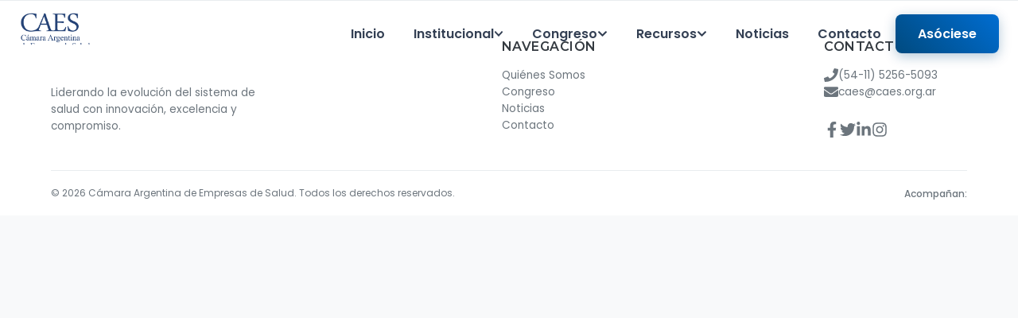

--- FILE ---
content_type: text/html
request_url: https://caes.org.ar/d/A3007524
body_size: 413
content:
<!doctype html><html lang="es"><head><meta charset="utf-8"/><link rel="preconnect" href="https://fonts.googleapis.com"><link rel="preconnect" href="https://fonts.gstatic.com" crossorigin><link href="https://fonts.googleapis.com/css2?family=Montserrat:wght@400;600;700&family=Playfair+Display:wght@700&display=swap" rel="stylesheet"><link rel="icon" href="/favicon.ico"/><link rel="stylesheet" href="https://cdnjs.cloudflare.com/ajax/libs/font-awesome/6.0.0-beta3/css/all.min.css"><meta name="viewport" content="width=device-width,initial-scale=1"/><meta name="theme-color" content="#000000"/><meta name="description" content="Sitio web de la Camara Argentina de Empresas de Salud"/><link rel="apple-touch-icon" href="/logo192.png"/><link rel="manifest" href="/manifest.json"/><title>CAES</title><script defer="defer" src="/static/js/main.d373299a.js"></script><link href="/static/css/main.9aecaad1.css" rel="stylesheet"></head><body><noscript>You need to enable JavaScript to run this app.</noscript><div id="root"></div></body></html>

--- FILE ---
content_type: text/css
request_url: https://caes.org.ar/static/css/main.9aecaad1.css
body_size: 35780
content:
@import url(https://fonts.googleapis.com/css2?family=Poppins:wght@400;500;600&display=swap);@import url(https://fonts.googleapis.com/css2?family=Montserrat:wght@700&family=Poppins:wght@400;600;700&display=swap);body,html{overflow-x:hidden;width:100%}body{font-family:-apple-system,BlinkMacSystemFont,Segoe UI,Roboto,Oxygen,Ubuntu,Cantarell,Fira Sans,Droid Sans,Helvetica Neue,sans-serif;position:relative}code{font-family:source-code-pro,Menlo,Monaco,Consolas,Courier New,monospace}*{box-sizing:border-box;margin:0;padding:0}body{color:#333;font-family:Arial,sans-serif}a{color:inherit}img{height:auto;max-width:100%}.page-container{min-height:70vh;padding:2rem 0}.page-title{color:#1c3c78;margin-bottom:2rem;text-align:center}:root{--blue:#004a7f;--accent:#007bff;--text-dark:#1c2a3a;--text-light:#5a6a7a;--background-light:#fff;--background-soft-gray:#f8f9fa;--border-color:#e9ecef;--shadow-color:#00000012;--nav-height:85px;--nav-height-scrolled:70px;--transition-speed:0.4s}.navbar-future{align-items:center;background:#0000;display:flex;height:85px;height:var(--nav-height);justify-content:center;position:fixed;top:0;transition:all .4s cubic-bezier(.4,0,.2,1);transition:all var(--transition-speed) cubic-bezier(.4,0,.2,1);width:100%;z-index:1000}.navbar-future.scrolled{backdrop-filter:blur(20px);-webkit-backdrop-filter:blur(20px);background:#ffffffbf;border-bottom:1px solid #e9ecef;border-bottom:1px solid var(--border-color);box-shadow:0 5px 25px #00000012;box-shadow:0 5px 25px var(--shadow-color);height:70px;height:var(--nav-height-scrolled)}.navbar-container{align-items:center;display:flex;justify-content:space-between;max-width:1280px;padding:0 24px;width:100%}.logo img{height:48px;transition:height .4s ease;transition:height var(--transition-speed) ease}.navbar-future.scrolled .logo img{height:40px}.nav-links-desktop{align-items:center;display:flex;gap:15px;list-style:none}.nav-item .submenu-trigger,.nav-item a{align-items:center;border-radius:8px;color:#1c2a3a;color:var(--text-dark);display:flex;font-weight:600;gap:8px;padding:10px 18px;position:relative;text-decoration:none;transition:color .3s ease}.nav-item .submenu-trigger:hover,.nav-item a:hover{background-color:#f0f5fab3;color:#007bff;color:var(--accent)}.nav-item a.active{background-color:#e6f0ffcc;color:#007bff;color:var(--accent)}.has-submenu{position:relative}.submenu-trigger{cursor:pointer;-webkit-user-select:none;user-select:none}.submenu{backdrop-filter:blur(16px);-webkit-backdrop-filter:blur(16px);background:#fffc;border:1px solid #e9ecef;border:1px solid var(--border-color);border-radius:12px;box-shadow:0 8px 30px #00000012;box-shadow:0 8px 30px var(--shadow-color);display:flex;flex-direction:column;left:50%;margin-top:15px;min-width:240px;overflow:hidden;padding:8px;position:absolute;top:100%;transform:translateX(-50%)}.submenu a{border-radius:8px;color:#1c2a3a;color:var(--text-dark);padding:12px 20px;transition:all .2s ease;white-space:nowrap}.submenu a:hover{background:#f5f8fbe6;color:#007bff;color:var(--accent);transform:translateX(4px)}.btn-cta{background:linear-gradient(45deg,#004a7f,#006dd1);border:none;border-radius:30px;box-shadow:0 4px 15px #004a7f4d;color:#fff!important;font-weight:700;padding:12px 28px!important;transition:all .4s ease;transition:all var(--transition-speed) ease}.btn-cta:hover{box-shadow:0 7px 25px #007bff4d;transform:translateY(-3px) scale(1.03)}.hamburger{background:none;border:none;cursor:pointer;display:none;height:22px;position:relative;width:28px;z-index:1101}.hamburger span{background:#1c2a3a;background:var(--text-dark);border-radius:3px;height:3px;left:0;position:absolute;transition:all .4s cubic-bezier(.68,-.55,.265,1.55);width:100%}.navbar-future:not(.scrolled) .hamburger:not(.open) span{background:#fff;filter:drop-shadow(0 1px 2px rgba(0,0,0,.4))}.hamburger span:first-child{top:0}.hamburger span:nth-child(2){top:50%;transform:translateY(-50%)}.hamburger span:nth-child(3){bottom:0}.hamburger.open span{background:#1c2a3a;background:var(--text-dark)}.hamburger.open span:first-child{top:9px;transform:rotate(45deg)}.hamburger.open span:nth-child(2){opacity:0}.hamburger.open span:nth-child(3){top:9px;transform:rotate(-45deg)}@keyframes subtle-gradient{0%{background-position:0 50%}50%{background-position:100% 50%}to{background-position:0 50%}}.mobile-menu-overlay{animation:subtle-gradient 20s ease infinite;background:linear-gradient(135deg,#fff,#f8f9fa,#eaf4ff);background:linear-gradient(135deg,var(--background-light),var(--background-soft-gray),#eaf4ff);background-size:200% 200%;border:1px solid #fff;border:1px solid var(--background-light);box-shadow:inset 0 0 100px #004a7f14;box-sizing:border-box;display:flex;flex-direction:column;height:100vh;left:0;padding:85px 0 2rem;padding:var(--nav-height) 0 2rem 0;position:fixed;top:0;width:100%;z-index:1050}.mobile-menu-header{align-items:center;display:flex;height:85px;height:var(--nav-height);justify-content:space-between;left:0;padding:0 24px;position:absolute;top:0;width:100%}.logo-mobile img{height:40px}.mobile-menu-links{flex-shrink:1;list-style:none;margin:0;overflow-y:auto;padding:1rem 24px;text-align:center}.mobile-menu-links li{margin-bottom:.8rem}.mobile-menu-links .mobile-submenu-container>span,.mobile-menu-links a{color:#004a7f;color:var(--blue);font-family:Montserrat,sans-serif;font-size:1.6rem;font-weight:500;letter-spacing:-.5px;text-decoration:none;transition:color .3s ease,letter-spacing .3s ease}.mobile-menu-links .mobile-submenu-container>span:hover,.mobile-menu-links a:hover{color:#007bff;color:var(--accent);letter-spacing:0}.cta-item .separator{background-color:#e9ecef;background-color:var(--border-color);height:1px;margin:1.5rem auto;width:50px}.btn-cta-mobile{background:linear-gradient(45deg,#004a7f,#007bff);background:linear-gradient(45deg,var(--blue),var(--accent));border-radius:30px;box-shadow:0 5px 15px #007bff33;color:#fff!important;color:var(--background-light)!important;display:inline-block;font-size:1.2rem;padding:12px 30px;transition:all .3s ease}.btn-cta-mobile:hover{box-shadow:0 8px 20px #007bff4d;transform:scale(1.05)}.mobile-submenu-container{align-items:center;display:flex;flex-direction:column}.mobile-submenu{overflow:hidden}.mobile-submenu a{color:#5a6a7a;color:var(--text-light);display:block;font-size:1rem;font-weight:400;padding-top:1rem}@media (max-width:992px){.nav-links-desktop{display:none}.hamburger{display:block}}@media (max-height:600px){.mobile-menu-links li{margin-bottom:.4rem}.mobile-menu-links .mobile-submenu-container>span,.mobile-menu-links a{font-size:1.3rem}.cta-item .separator{margin:1rem auto}.btn-cta-mobile{font-size:1rem;padding:10px 25px}}:root{--footer-bg:#fff;--footer-text:#6c757d;--footer-heading:#343a40;--footer-border:#e9ecef;--footer-accent:#007bff;--transition-base:0.3s ease}.site-footer{background-color:#fff;background-color:var(--footer-bg);border-top:1px solid #e9ecef;border-top:1px solid var(--footer-border);box-shadow:0 -4px 15px #00000008;color:#6c757d;color:var(--footer-text);font-family:Poppins,sans-serif;font-family:var(--font-body);font-size:.85rem;padding:3rem 0 0}.footer-container{margin:0 auto;max-width:1200px;padding:0 24px}.footer-content{display:flex;gap:2rem;justify-content:space-between;padding-bottom:2rem}.footer-column h4{color:#343a40;color:var(--footer-heading);font-size:1rem;font-weight:600;letter-spacing:.5px;margin-bottom:1rem;text-transform:uppercase}.footer-about .footer-logo img{height:35px;margin-bottom:1rem}.footer-about .footer-mission{line-height:1.6;margin:0;max-width:280px}.footer-links nav{display:flex;flex-direction:column;gap:.6rem}.footer-links nav a{color:#6c757d;color:var(--footer-text);text-decoration:none;transition:color .3s ease;transition:color var(--transition-base)}.footer-links nav a:hover{color:#007bff;color:var(--footer-accent)}.footer-connect .contact-methods{display:flex;flex-direction:column;gap:.75rem;margin-bottom:1.5rem}.footer-connect .contact-methods a{align-items:center;color:#6c757d;color:var(--footer-text);display:flex;gap:.75rem;text-decoration:none;transition:color .3s ease;transition:color var(--transition-base)}.footer-connect .contact-methods a:hover{color:#007bff;color:var(--footer-accent)}.footer-connect .contact-methods a>svg{font-size:1.1rem}.footer-connect .social-icons{display:flex;gap:1.25rem}.footer-connect .social-icons a{color:#6c757d;color:var(--footer-text);font-size:1.25rem;transition:color .3s ease,transform .3s ease;transition:color var(--transition-base),transform var(--transition-base)}.footer-connect .social-icons a:hover{color:#007bff;color:var(--footer-accent);transform:translateY(-3px)}.footer-bar{align-items:center;border-top:1px solid #e9ecef;border-top:1px solid var(--footer-border);display:flex;font-size:.75rem;justify-content:space-between;padding:1rem 0}.copyright{margin:0}.partner-logos{align-items:center;display:flex;gap:1rem}.partner-logos span{font-weight:500}.partner-logo-item{display:inline-block}.partner-logo-item img{filter:grayscale(100%);height:24px;object-fit:contain;opacity:.5;transition:all .3s ease;transition:all var(--transition-base);vertical-align:middle;width:auto}.partner-logo-item:hover img{filter:grayscale(0);opacity:1}@media (max-width:992px){.footer-content{display:grid;grid-template-columns:repeat(2,1fr)}.footer-about{grid-column:1/3}}@media (max-width:768px){.footer-content{grid-template-columns:1fr;text-align:center}.footer-about,.footer-connect .contact-methods,.footer-connect .social-icons,.footer-links nav{align-items:center;justify-content:center}.footer-bar{flex-direction:column-reverse;gap:1rem}}:root{--color-bg-primary:#f5f8fb;--color-bg-secondary:#eef2f7;--color-accent-cyan:#00c7e2;--color-text-primary:#1c2a3a;--color-text-secondary:#5a697b;--color-border-light:#00336614;--shadow-sm:0 3px 8px #0000000a;--shadow-md:0 8px 20px #0000000f;--shadow-lg:0 12px 30px #0000001a;--gradient-blue:linear-gradient(45deg,#004d99,var(--color-accent-blue))}body{background-color:#f5f8fb;background-color:var(--color-bg-primary);line-height:1.6;overflow-x:hidden;padding:0;scroll-behavior:smooth}body,h1,h2,h3,h4{color:#1c2a3a;color:var(--color-text-primary)}h1,h2,h3,h4{font-family:Montserrat,sans-serif;font-family:var(--font-heading);font-weight:700;line-height:1.2}p{color:#5a697b;color:var(--color-text-secondary);line-height:1.7}a{color:#036;color:var(--color-brand-blue);text-decoration:none;transition:color .3s ease}section{padding:80px 0}.home-container,section{overflow:hidden;position:relative}.home-container{background-color:#f8f9fa;background-image:radial-gradient(circle at 1px 1px,#00336617 1px,#0000 0);background-size:22px 22px}.container{margin:0 auto;max-width:1200px;padding:0 20px}.section-title{margin-bottom:60px;text-align:center}.section-title h2{color:#036;color:var(--color-brand-blue);font-size:clamp(2.5rem,5vw,4rem);margin-bottom:1rem;position:relative}.section-title h2:after{background-color:#007bff;background-color:var(--color-accent-blue);border-radius:2px;content:"";display:block;height:4px;margin:15px auto 0;width:80px}.section-title p{color:#5a697b;color:var(--color-text-secondary);font-size:clamp(1rem,2vw,1.25rem);margin:0 auto;max-width:700px}.btn{align-items:center;border:2px solid #0000;border-radius:50px;display:inline-flex;font-size:1.1rem;font-weight:600;gap:10px;padding:15px 30px;transition:all .3s ease-in-out}.btn-primary{background-color:#036;background-color:var(--color-brand-blue);box-shadow:0 8px 20px #0000000f;box-shadow:var(--shadow-md);color:#fff}.btn-primary:hover{background-color:#007bff;background-color:var(--color-accent-blue);border-color:#007bff;border-color:var(--color-accent-blue);box-shadow:0 12px 30px #0000001a;box-shadow:var(--shadow-lg);transform:translateY(-3px)}.btn-secondary{background-color:initial;border-color:#036;border-color:var(--color-brand-blue);box-shadow:0 3px 8px #0000000a;box-shadow:var(--shadow-sm);color:#036;color:var(--color-brand-blue)}.btn-secondary:hover{background-color:#036;background-color:var(--color-brand-blue);box-shadow:0 8px 20px #0000000f;box-shadow:var(--shadow-md);color:#fff;transform:translateY(-3px)}.btn-resource{align-items:center;color:#007bff;color:var(--color-accent-blue);display:inline-flex;font-weight:600;gap:8px;padding:10px 0;transition:transform .3s ease-out}.btn-resource:hover{color:#036;color:var(--color-brand-blue);text-decoration:underline;transform:translateX(8px)}.hero-section{align-items:center;background-color:initial;display:flex;height:100vh;justify-content:center;overflow:hidden;position:relative;text-align:center}.hero-section:before{animation:gradient-move 15s ease-in-out infinite;background:radial-gradient(circle at 10% 20%,#007bff0d,#0000 50%),radial-gradient(circle at 90% 80%,#0033660d,#0000 50%);content:"";height:100%;left:0;position:absolute;top:0;width:100%;z-index:0}@keyframes gradient-move{0%,to{background-position:0 50%,100% 50%}50%{background-position:100% 50%,0 50%}}.hero-background-image{background-position:50%;background-size:cover;filter:grayscale(10%) brightness(.8);height:120%;left:0;opacity:.4;position:absolute;top:0;width:100%;z-index:1}.hero-content{color:#fff;max-width:1000px;padding:0 30px;text-shadow:0 2px 5px #0003;z-index:2}.hero-content h1{color:#036;color:var(--color-brand-blue);font-size:clamp(3rem,7vw,5.5rem);font-weight:800;line-height:1.1;margin-bottom:1.5rem}.hero-content p{color:#1c2a3a;color:var(--color-text-primary);font-size:clamp(1.2rem,2.5vw,1.6rem);margin-bottom:3.5rem;margin-left:auto;margin-right:auto;max-width:700px}.scroll-down-indicator{-webkit-backdrop-filter:blur(4px);backdrop-filter:blur(4px);background-color:#ffffff4d;border:2px solid #036;border:2px solid var(--color-brand-blue);border-radius:20px;bottom:40px;cursor:pointer;height:48px;width:28px;z-index:5}.scroll-down-indicator,.scroll-wheel{left:50%;position:absolute;transform:translateX(-50%)}.scroll-wheel{animation:scroll-wheel 1.8s ease-in-out infinite;background-color:#036;background-color:var(--color-brand-blue);border-radius:2px;height:8px;top:8px;width:4px}@keyframes scroll-wheel{0%{opacity:1;transform:translate(-50%)}50%{opacity:1;transform:translate(-50%,15px)}to{opacity:0;transform:translate(-50%,20px)}}.benefits-section{background-color:initial;overflow:hidden;padding:100px 0}.benefits-layout-grid{grid-gap:4rem;align-items:center;display:grid;gap:4rem;grid-template-columns:1fr 1fr;margin:0 auto;max-width:1200px;padding:0 20px}.benefits-image-col img{border-radius:20px;box-shadow:0 12px 30px #0000001a;box-shadow:var(--shadow-lg);height:auto;width:100%}.benefits-content-col{display:flex;flex-direction:column;gap:2.5rem}.benefit-item{align-items:flex-start;display:flex;gap:25px;text-align:left}.benefit-icon{align-items:center;background-color:#eaf4ff;border-radius:12px;color:#007bff;color:var(--color-accent-blue);display:flex;flex-shrink:0;font-size:2.5rem;height:60px;justify-content:center;transition:all .3s ease;width:60px}.benefit-item:hover .benefit-icon{background-color:#007bff;background-color:var(--color-accent-blue);color:#fff;transform:scale(1.1) rotate(-5deg)}.benefit-text-content h4{color:#036;color:var(--color-brand-blue);font-size:1.5rem;margin:0 0 8px}.benefit-text-content p{color:#5a697b;color:var(--color-text-secondary);font-size:.95rem;line-height:1.7;margin:0}@media (max-width:992px){.benefits-layout-grid{gap:3rem;grid-template-columns:1fr}.benefits-image-col{margin:2rem auto 0;max-width:500px;order:2}.benefits-content-col{order:1}}@media (max-width:768px){section{padding:60px 0}.section-title{margin-bottom:40px}.hero-content h1{font-size:clamp(2.5rem,8vw,4rem);line-height:1.2}.hero-content p{font-size:clamp(1rem,3vw,1.25rem);margin-bottom:2.5rem}.btn{font-size:1rem;padding:12px 25px}.about-container{flex-direction:column;gap:40px}.about-image{max-width:100%}.section-heading-small{font-size:clamp(1.8rem,5vw,2.2rem)}.resources-grid,.services-grid{grid-template-columns:1fr}.benefit-item,.resource-card,.service-card{padding:30px}.resource-icon,.service-card .card-icon{font-size:3.5rem}.benefit-item h4,.resource-card h4,.service-card h3{font-size:1.6rem}.benefit-icon{font-size:2.5rem}.scroll-down-indicator{bottom:70px}}@media (max-width:480px){.hero-content h1{font-size:clamp(2rem,9vw,3.5rem)}}.hero-logo{display:block;filter:drop-shadow(0 4px 6px rgba(0,0,0,.2));height:auto;margin:0 auto 1.5rem;max-width:600px;width:100%}.latest-news-section{background-color:initial;padding:100px 0}.latest-news-grid{grid-gap:2.5rem;display:grid;gap:2.5rem;grid-template-columns:repeat(auto-fit,minmax(320px,1fr));margin:0 auto 3rem;max-width:900px}.news-card{background-color:#fff;background-color:var(--color-card-bg);border:1px solid #00336614;border:1px solid var(--color-border-light);border-radius:15px;box-shadow:0 8px 20px #0000000f;box-shadow:var(--shadow-md);overflow:hidden;transition:all .3s ease-out}.news-card:hover{box-shadow:0 12px 30px #0000001a;box-shadow:var(--shadow-lg);transform:translateY(-8px)}.news-card-link{color:inherit;display:flex;flex-direction:column;height:100%;text-decoration:none}.news-card-image-container{height:220px;overflow:hidden}.news-card-image{height:100%;object-fit:cover;transition:transform .4s ease;width:100%}.news-card:hover .news-card-image{transform:scale(1.05)}.news-card-content{display:flex;flex-direction:column;flex-grow:1;padding:1.5rem}.news-card-category{align-self:flex-start;background-color:var(--caes-blue-light);border-radius:20px;color:var(--caes-blue-dark);display:inline-block;font-size:.8rem;font-weight:700;margin-bottom:1rem;padding:.25rem .75rem}.news-card-title{color:#036;color:var(--color-brand-blue);flex-grow:1;font-family:Montserrat,sans-serif;font-family:var(--font-heading);font-size:1.25rem;line-height:1.4;margin:0 0 .75rem}.news-card-excerpt{font-size:.95rem;line-height:1.7;margin-bottom:1.5rem}.news-card-excerpt,.news-card-meta{color:#5a697b;color:var(--color-text-secondary)}.news-card-meta{align-items:center;border-top:1px solid #00336614;border-top:1px solid var(--color-border-light);display:flex;font-size:.85rem;gap:.5rem;margin-top:auto;padding-top:1rem}.see-all-news-container{margin-top:3rem;text-align:center}.alliances-section{background-color:initial;padding:60px 0}.alliances-wrapper{background-color:#fff;background-color:var(--color-card-bg);border:1px solid #00336614;border:1px solid var(--color-border-light);border-radius:20px;box-shadow:0 8px 20px #0000000f;box-shadow:var(--shadow-md);margin:0 auto;max-width:1100px;padding:3rem}.alliances-title{color:#036;color:var(--color-brand-blue);font-family:Montserrat,sans-serif;font-family:var(--font-heading);font-size:2rem;font-weight:700;margin:0 0 2rem;text-align:center}.main-partners-grid{border-bottom:1px solid #00336614;border-bottom:1px solid var(--color-border-light);flex-wrap:wrap;gap:5rem;margin-bottom:3rem;padding-bottom:3rem}.main-partner-link,.main-partners-grid{align-items:center;display:flex;justify-content:center}.main-partner-link{padding:1rem;transition:transform .3s ease}.main-partner-link:hover{transform:scale(1.05)}.main-partner-link img{filter:grayscale(100%);height:65px;max-width:240px;object-fit:contain;opacity:.7;transition:all .3s ease;width:auto}.main-partner-link:hover img{filter:grayscale(0);opacity:1}.alliances-subtitle{color:#5a697b;color:var(--color-text-secondary);font-size:1rem;font-weight:600;letter-spacing:1px;margin:0 0 2rem;text-align:center;text-transform:uppercase}.supporting-orgs-grid{align-items:center;display:flex;flex-wrap:wrap;gap:2.5rem;justify-content:center}.support-org-item{display:block}.support-org-item img{filter:grayscale(100%);height:45px;max-width:120px;object-fit:contain;opacity:.7;transition:all .3s ease;width:auto}.support-org-item:hover img{filter:grayscale(0);opacity:1}@media (max-width:768px){.alliances-wrapper{padding:2rem}.main-partners-grid{gap:1.5rem;grid-template-columns:1fr;margin-bottom:2rem;padding-bottom:2rem}.main-partner-card img{max-width:180px}.supporting-orgs-grid{gap:2rem}.support-org-item img{height:40px}}.strategic-plan-section{background-color:initial;overflow:hidden;padding:100px 0;position:relative}.strategic-plan-section .container{position:relative;z-index:1}.sp-intro{margin:0 auto 60px;max-width:800px;text-align:center}.sp-title{color:#036;color:var(--color-brand-blue);font-family:Montserrat,sans-serif;font-family:var(--font-heading);font-size:clamp(2.5rem,5vw,3.5rem);font-weight:700;margin-bottom:1rem}.sp-subtitle{color:#5a697b;color:var(--color-text-secondary);font-size:clamp(1.1rem,2vw,1.25rem);line-height:1.8}.sp-main-layout{grid-gap:3rem;align-items:flex-start;display:grid;gap:3rem;grid-template-columns:1fr 1.5fr}.sp-left-column{display:flex;flex-direction:column;gap:2rem}.sp-values-box,.sp-vision-mission-box{background:#fff;background:var(--color-card-bg);border:1px solid #00336614;border:1px solid var(--color-border-light);border-radius:16px;box-shadow:0 3px 8px #0000000a;box-shadow:var(--shadow-sm);padding:2rem}.sp-values-box h4,.sp-vision-mission-box h4{align-items:center;color:#036;color:var(--color-brand-blue);display:flex;font-size:1.5rem;font-weight:600;gap:.75rem;margin:0 0 1rem}.sp-vision-mission-box p{color:#5a697b;color:var(--color-text-secondary);font-size:1rem;line-height:1.7;margin:0}.sp-values-grid{grid-gap:1rem;display:grid;gap:1rem;grid-template-columns:repeat(2,1fr)}.sp-value-item{align-items:center;background-color:#f5f8fb;background-color:var(--color-bg-primary);border-radius:12px;color:#1c2a3a;color:var(--color-text-primary);display:flex;font-weight:500;gap:.75rem;padding:.75rem 1rem}.sp-value-item svg{color:#007bff;color:var(--color-accent-blue)}.sp-right-column{background-color:#fff;background-color:var(--color-card-bg);border:1px solid #00336614;border:1px solid var(--color-border-light);border-radius:16px;box-shadow:0 8px 20px #0000000f;box-shadow:var(--shadow-md);padding:2.5rem}.sp-axes-title{color:#036;color:var(--color-brand-blue);font-size:2rem;font-weight:700;margin-bottom:2.5rem;text-align:center}.sp-axes-grid{grid-gap:1.5rem;display:grid;gap:1.5rem;grid-template-columns:1fr}.sp-axis-item{align-items:flex-start;background-color:#f5f8fb;background-color:var(--color-bg-primary);border-radius:12px;display:flex;gap:1.25rem;padding:1.25rem;transition:all .3s ease}.sp-axis-item:hover{background-color:#eaf4ff;transform:scale(1.03)}.sp-axis-icon{align-items:center;background-color:#fff;border-radius:50%;box-shadow:0 3px 8px #0000000a;box-shadow:var(--shadow-sm);color:#007bff;color:var(--color-accent-blue);display:flex;flex-shrink:0;font-size:2rem;height:50px;justify-content:center;width:50px}.sp-axis-text h4{color:#1c2a3a;color:var(--color-text-primary);font-size:1.1rem;font-weight:600;margin:0 0 5px}.sp-axis-text p{color:#5a697b;color:var(--color-text-secondary);font-size:.9rem;line-height:1.5;margin:0}@media (max-width:992px){.sp-main-layout{grid-template-columns:1fr}}@media (max-width:576px){.sp-values-grid{grid-template-columns:1fr}}.services-section{background-color:initial;overflow:hidden;padding:100px 0}.services-layout-grid{grid-gap:4rem;align-items:center;display:grid;gap:4rem;grid-template-columns:1fr 1fr;margin:0 auto;max-width:1200px;padding:0 20px}.services-image-col img{border-radius:20px;box-shadow:0 12px 30px #0000001a;box-shadow:var(--shadow-lg);height:auto;width:100%}.services-content-col{display:flex;flex-direction:column;gap:2.5rem}.service-item{align-items:flex-start;display:flex;gap:25px;text-align:left}.service-icon{align-items:center;background-color:#eaf4ff;border-radius:12px;color:#007bff;color:var(--color-accent-blue);display:flex;flex-shrink:0;font-size:2.5rem;height:60px;justify-content:center;transition:all .3s ease;width:60px}.service-item:hover .service-icon{background-color:#007bff;background-color:var(--color-accent-blue);color:#fff;transform:scale(1.1) rotate(5deg)}.service-text-content h4{color:#036;color:var(--color-brand-blue);font-size:1.5rem;margin:0 0 8px}.service-text-content p{color:#5a697b;color:var(--color-text-secondary);font-size:.95rem;line-height:1.7;margin:0}@media (max-width:992px){.services-layout-grid{gap:3rem;grid-template-columns:1fr}}.resources-section-styled{background-color:initial;overflow:hidden;padding:100px 0}.resources-layout-grid{display:flex;justify-content:center}.resources-content-col{display:flex;flex-direction:column;gap:2.5rem;max-width:700px;width:100%}.resource-item{align-items:flex-start;background-color:#fff;background-color:var(--color-card-bg);border:1px solid #00336614;border:1px solid var(--color-border-light);border-radius:16px;box-shadow:0 3px 8px #0000000a;box-shadow:var(--shadow-sm);display:flex;gap:25px;padding:25px;text-align:left;transition:all .3s ease}.resource-item:hover{border-color:#007bff;border-color:var(--color-accent-blue);box-shadow:0 8px 20px #0000000f;box-shadow:var(--shadow-md);transform:translateY(-5px)}.resource-icon{align-items:center;background-color:#eaf4ff;border-radius:12px;color:#007bff;color:var(--color-accent-blue);display:flex;flex-shrink:0;font-size:2.5rem;height:60px;justify-content:center;transition:all .3s ease;width:60px}.resource-item:hover .resource-icon{background-color:#007bff;background-color:var(--color-accent-blue);color:#fff;transform:scale(1.1) rotate(5deg)}.resource-text-content .resource-link{color:inherit;text-decoration:none}.resource-text-content h4{color:#036;color:var(--color-brand-blue);font-size:1.5rem;margin:0 0 8px;transition:color .3s ease}.resource-item:hover .resource-text-content h4{color:#007bff;color:var(--color-accent-blue)}.resource-text-content p{color:#5a697b;color:var(--color-text-secondary);font-size:.95rem;line-height:1.7;margin:0}.section-separator{align-items:center;animation:move-laterally 4s ease-in-out infinite alternate;display:flex;justify-content:center;margin:60px 0;padding:20px 0}.section-separator .line{background-color:#00336614;background-color:var(--color-border-light);height:2px;width:150px}.section-separator .diamond{background-color:#007bff;background-color:var(--color-accent-blue);box-shadow:0 0 15px 3px #007bff66;flex-shrink:0;height:14px;margin:0 25px;transform:rotate(45deg);width:14px}@keyframes move-laterally{0%{transform:translateX(-15px)}to{transform:translateX(15px)}}[data-aos][data-aos][data-aos-duration="50"],body[data-aos-duration="50"] [data-aos]{transition-duration:50ms}[data-aos][data-aos][data-aos-delay="50"],body[data-aos-delay="50"] [data-aos]{transition-delay:0}[data-aos][data-aos][data-aos-delay="50"].aos-animate,body[data-aos-delay="50"] [data-aos].aos-animate{transition-delay:50ms}[data-aos][data-aos][data-aos-duration="100"],body[data-aos-duration="100"] [data-aos]{transition-duration:.1s}[data-aos][data-aos][data-aos-delay="100"],body[data-aos-delay="100"] [data-aos]{transition-delay:0}[data-aos][data-aos][data-aos-delay="100"].aos-animate,body[data-aos-delay="100"] [data-aos].aos-animate{transition-delay:.1s}[data-aos][data-aos][data-aos-duration="150"],body[data-aos-duration="150"] [data-aos]{transition-duration:.15s}[data-aos][data-aos][data-aos-delay="150"],body[data-aos-delay="150"] [data-aos]{transition-delay:0}[data-aos][data-aos][data-aos-delay="150"].aos-animate,body[data-aos-delay="150"] [data-aos].aos-animate{transition-delay:.15s}[data-aos][data-aos][data-aos-duration="200"],body[data-aos-duration="200"] [data-aos]{transition-duration:.2s}[data-aos][data-aos][data-aos-delay="200"],body[data-aos-delay="200"] [data-aos]{transition-delay:0}[data-aos][data-aos][data-aos-delay="200"].aos-animate,body[data-aos-delay="200"] [data-aos].aos-animate{transition-delay:.2s}[data-aos][data-aos][data-aos-duration="250"],body[data-aos-duration="250"] [data-aos]{transition-duration:.25s}[data-aos][data-aos][data-aos-delay="250"],body[data-aos-delay="250"] [data-aos]{transition-delay:0}[data-aos][data-aos][data-aos-delay="250"].aos-animate,body[data-aos-delay="250"] [data-aos].aos-animate{transition-delay:.25s}[data-aos][data-aos][data-aos-duration="300"],body[data-aos-duration="300"] [data-aos]{transition-duration:.3s}[data-aos][data-aos][data-aos-delay="300"],body[data-aos-delay="300"] [data-aos]{transition-delay:0}[data-aos][data-aos][data-aos-delay="300"].aos-animate,body[data-aos-delay="300"] [data-aos].aos-animate{transition-delay:.3s}[data-aos][data-aos][data-aos-duration="350"],body[data-aos-duration="350"] [data-aos]{transition-duration:.35s}[data-aos][data-aos][data-aos-delay="350"],body[data-aos-delay="350"] [data-aos]{transition-delay:0}[data-aos][data-aos][data-aos-delay="350"].aos-animate,body[data-aos-delay="350"] [data-aos].aos-animate{transition-delay:.35s}[data-aos][data-aos][data-aos-duration="400"],body[data-aos-duration="400"] [data-aos]{transition-duration:.4s}[data-aos][data-aos][data-aos-delay="400"],body[data-aos-delay="400"] [data-aos]{transition-delay:0}[data-aos][data-aos][data-aos-delay="400"].aos-animate,body[data-aos-delay="400"] [data-aos].aos-animate{transition-delay:.4s}[data-aos][data-aos][data-aos-duration="450"],body[data-aos-duration="450"] [data-aos]{transition-duration:.45s}[data-aos][data-aos][data-aos-delay="450"],body[data-aos-delay="450"] [data-aos]{transition-delay:0}[data-aos][data-aos][data-aos-delay="450"].aos-animate,body[data-aos-delay="450"] [data-aos].aos-animate{transition-delay:.45s}[data-aos][data-aos][data-aos-duration="500"],body[data-aos-duration="500"] [data-aos]{transition-duration:.5s}[data-aos][data-aos][data-aos-delay="500"],body[data-aos-delay="500"] [data-aos]{transition-delay:0}[data-aos][data-aos][data-aos-delay="500"].aos-animate,body[data-aos-delay="500"] [data-aos].aos-animate{transition-delay:.5s}[data-aos][data-aos][data-aos-duration="550"],body[data-aos-duration="550"] [data-aos]{transition-duration:.55s}[data-aos][data-aos][data-aos-delay="550"],body[data-aos-delay="550"] [data-aos]{transition-delay:0}[data-aos][data-aos][data-aos-delay="550"].aos-animate,body[data-aos-delay="550"] [data-aos].aos-animate{transition-delay:.55s}[data-aos][data-aos][data-aos-duration="600"],body[data-aos-duration="600"] [data-aos]{transition-duration:.6s}[data-aos][data-aos][data-aos-delay="600"],body[data-aos-delay="600"] [data-aos]{transition-delay:0}[data-aos][data-aos][data-aos-delay="600"].aos-animate,body[data-aos-delay="600"] [data-aos].aos-animate{transition-delay:.6s}[data-aos][data-aos][data-aos-duration="650"],body[data-aos-duration="650"] [data-aos]{transition-duration:.65s}[data-aos][data-aos][data-aos-delay="650"],body[data-aos-delay="650"] [data-aos]{transition-delay:0}[data-aos][data-aos][data-aos-delay="650"].aos-animate,body[data-aos-delay="650"] [data-aos].aos-animate{transition-delay:.65s}[data-aos][data-aos][data-aos-duration="700"],body[data-aos-duration="700"] [data-aos]{transition-duration:.7s}[data-aos][data-aos][data-aos-delay="700"],body[data-aos-delay="700"] [data-aos]{transition-delay:0}[data-aos][data-aos][data-aos-delay="700"].aos-animate,body[data-aos-delay="700"] [data-aos].aos-animate{transition-delay:.7s}[data-aos][data-aos][data-aos-duration="750"],body[data-aos-duration="750"] [data-aos]{transition-duration:.75s}[data-aos][data-aos][data-aos-delay="750"],body[data-aos-delay="750"] [data-aos]{transition-delay:0}[data-aos][data-aos][data-aos-delay="750"].aos-animate,body[data-aos-delay="750"] [data-aos].aos-animate{transition-delay:.75s}[data-aos][data-aos][data-aos-duration="800"],body[data-aos-duration="800"] [data-aos]{transition-duration:.8s}[data-aos][data-aos][data-aos-delay="800"],body[data-aos-delay="800"] [data-aos]{transition-delay:0}[data-aos][data-aos][data-aos-delay="800"].aos-animate,body[data-aos-delay="800"] [data-aos].aos-animate{transition-delay:.8s}[data-aos][data-aos][data-aos-duration="850"],body[data-aos-duration="850"] [data-aos]{transition-duration:.85s}[data-aos][data-aos][data-aos-delay="850"],body[data-aos-delay="850"] [data-aos]{transition-delay:0}[data-aos][data-aos][data-aos-delay="850"].aos-animate,body[data-aos-delay="850"] [data-aos].aos-animate{transition-delay:.85s}[data-aos][data-aos][data-aos-duration="900"],body[data-aos-duration="900"] [data-aos]{transition-duration:.9s}[data-aos][data-aos][data-aos-delay="900"],body[data-aos-delay="900"] [data-aos]{transition-delay:0}[data-aos][data-aos][data-aos-delay="900"].aos-animate,body[data-aos-delay="900"] [data-aos].aos-animate{transition-delay:.9s}[data-aos][data-aos][data-aos-duration="950"],body[data-aos-duration="950"] [data-aos]{transition-duration:.95s}[data-aos][data-aos][data-aos-delay="950"],body[data-aos-delay="950"] [data-aos]{transition-delay:0}[data-aos][data-aos][data-aos-delay="950"].aos-animate,body[data-aos-delay="950"] [data-aos].aos-animate{transition-delay:.95s}[data-aos][data-aos][data-aos-duration="1000"],body[data-aos-duration="1000"] [data-aos]{transition-duration:1s}[data-aos][data-aos][data-aos-delay="1000"],body[data-aos-delay="1000"] [data-aos]{transition-delay:0}[data-aos][data-aos][data-aos-delay="1000"].aos-animate,body[data-aos-delay="1000"] [data-aos].aos-animate{transition-delay:1s}[data-aos][data-aos][data-aos-duration="1050"],body[data-aos-duration="1050"] [data-aos]{transition-duration:1.05s}[data-aos][data-aos][data-aos-delay="1050"],body[data-aos-delay="1050"] [data-aos]{transition-delay:0}[data-aos][data-aos][data-aos-delay="1050"].aos-animate,body[data-aos-delay="1050"] [data-aos].aos-animate{transition-delay:1.05s}[data-aos][data-aos][data-aos-duration="1100"],body[data-aos-duration="1100"] [data-aos]{transition-duration:1.1s}[data-aos][data-aos][data-aos-delay="1100"],body[data-aos-delay="1100"] [data-aos]{transition-delay:0}[data-aos][data-aos][data-aos-delay="1100"].aos-animate,body[data-aos-delay="1100"] [data-aos].aos-animate{transition-delay:1.1s}[data-aos][data-aos][data-aos-duration="1150"],body[data-aos-duration="1150"] [data-aos]{transition-duration:1.15s}[data-aos][data-aos][data-aos-delay="1150"],body[data-aos-delay="1150"] [data-aos]{transition-delay:0}[data-aos][data-aos][data-aos-delay="1150"].aos-animate,body[data-aos-delay="1150"] [data-aos].aos-animate{transition-delay:1.15s}[data-aos][data-aos][data-aos-duration="1200"],body[data-aos-duration="1200"] [data-aos]{transition-duration:1.2s}[data-aos][data-aos][data-aos-delay="1200"],body[data-aos-delay="1200"] [data-aos]{transition-delay:0}[data-aos][data-aos][data-aos-delay="1200"].aos-animate,body[data-aos-delay="1200"] [data-aos].aos-animate{transition-delay:1.2s}[data-aos][data-aos][data-aos-duration="1250"],body[data-aos-duration="1250"] [data-aos]{transition-duration:1.25s}[data-aos][data-aos][data-aos-delay="1250"],body[data-aos-delay="1250"] [data-aos]{transition-delay:0}[data-aos][data-aos][data-aos-delay="1250"].aos-animate,body[data-aos-delay="1250"] [data-aos].aos-animate{transition-delay:1.25s}[data-aos][data-aos][data-aos-duration="1300"],body[data-aos-duration="1300"] [data-aos]{transition-duration:1.3s}[data-aos][data-aos][data-aos-delay="1300"],body[data-aos-delay="1300"] [data-aos]{transition-delay:0}[data-aos][data-aos][data-aos-delay="1300"].aos-animate,body[data-aos-delay="1300"] [data-aos].aos-animate{transition-delay:1.3s}[data-aos][data-aos][data-aos-duration="1350"],body[data-aos-duration="1350"] [data-aos]{transition-duration:1.35s}[data-aos][data-aos][data-aos-delay="1350"],body[data-aos-delay="1350"] [data-aos]{transition-delay:0}[data-aos][data-aos][data-aos-delay="1350"].aos-animate,body[data-aos-delay="1350"] [data-aos].aos-animate{transition-delay:1.35s}[data-aos][data-aos][data-aos-duration="1400"],body[data-aos-duration="1400"] [data-aos]{transition-duration:1.4s}[data-aos][data-aos][data-aos-delay="1400"],body[data-aos-delay="1400"] [data-aos]{transition-delay:0}[data-aos][data-aos][data-aos-delay="1400"].aos-animate,body[data-aos-delay="1400"] [data-aos].aos-animate{transition-delay:1.4s}[data-aos][data-aos][data-aos-duration="1450"],body[data-aos-duration="1450"] [data-aos]{transition-duration:1.45s}[data-aos][data-aos][data-aos-delay="1450"],body[data-aos-delay="1450"] [data-aos]{transition-delay:0}[data-aos][data-aos][data-aos-delay="1450"].aos-animate,body[data-aos-delay="1450"] [data-aos].aos-animate{transition-delay:1.45s}[data-aos][data-aos][data-aos-duration="1500"],body[data-aos-duration="1500"] [data-aos]{transition-duration:1.5s}[data-aos][data-aos][data-aos-delay="1500"],body[data-aos-delay="1500"] [data-aos]{transition-delay:0}[data-aos][data-aos][data-aos-delay="1500"].aos-animate,body[data-aos-delay="1500"] [data-aos].aos-animate{transition-delay:1.5s}[data-aos][data-aos][data-aos-duration="1550"],body[data-aos-duration="1550"] [data-aos]{transition-duration:1.55s}[data-aos][data-aos][data-aos-delay="1550"],body[data-aos-delay="1550"] [data-aos]{transition-delay:0}[data-aos][data-aos][data-aos-delay="1550"].aos-animate,body[data-aos-delay="1550"] [data-aos].aos-animate{transition-delay:1.55s}[data-aos][data-aos][data-aos-duration="1600"],body[data-aos-duration="1600"] [data-aos]{transition-duration:1.6s}[data-aos][data-aos][data-aos-delay="1600"],body[data-aos-delay="1600"] [data-aos]{transition-delay:0}[data-aos][data-aos][data-aos-delay="1600"].aos-animate,body[data-aos-delay="1600"] [data-aos].aos-animate{transition-delay:1.6s}[data-aos][data-aos][data-aos-duration="1650"],body[data-aos-duration="1650"] [data-aos]{transition-duration:1.65s}[data-aos][data-aos][data-aos-delay="1650"],body[data-aos-delay="1650"] [data-aos]{transition-delay:0}[data-aos][data-aos][data-aos-delay="1650"].aos-animate,body[data-aos-delay="1650"] [data-aos].aos-animate{transition-delay:1.65s}[data-aos][data-aos][data-aos-duration="1700"],body[data-aos-duration="1700"] [data-aos]{transition-duration:1.7s}[data-aos][data-aos][data-aos-delay="1700"],body[data-aos-delay="1700"] [data-aos]{transition-delay:0}[data-aos][data-aos][data-aos-delay="1700"].aos-animate,body[data-aos-delay="1700"] [data-aos].aos-animate{transition-delay:1.7s}[data-aos][data-aos][data-aos-duration="1750"],body[data-aos-duration="1750"] [data-aos]{transition-duration:1.75s}[data-aos][data-aos][data-aos-delay="1750"],body[data-aos-delay="1750"] [data-aos]{transition-delay:0}[data-aos][data-aos][data-aos-delay="1750"].aos-animate,body[data-aos-delay="1750"] [data-aos].aos-animate{transition-delay:1.75s}[data-aos][data-aos][data-aos-duration="1800"],body[data-aos-duration="1800"] [data-aos]{transition-duration:1.8s}[data-aos][data-aos][data-aos-delay="1800"],body[data-aos-delay="1800"] [data-aos]{transition-delay:0}[data-aos][data-aos][data-aos-delay="1800"].aos-animate,body[data-aos-delay="1800"] [data-aos].aos-animate{transition-delay:1.8s}[data-aos][data-aos][data-aos-duration="1850"],body[data-aos-duration="1850"] [data-aos]{transition-duration:1.85s}[data-aos][data-aos][data-aos-delay="1850"],body[data-aos-delay="1850"] [data-aos]{transition-delay:0}[data-aos][data-aos][data-aos-delay="1850"].aos-animate,body[data-aos-delay="1850"] [data-aos].aos-animate{transition-delay:1.85s}[data-aos][data-aos][data-aos-duration="1900"],body[data-aos-duration="1900"] [data-aos]{transition-duration:1.9s}[data-aos][data-aos][data-aos-delay="1900"],body[data-aos-delay="1900"] [data-aos]{transition-delay:0}[data-aos][data-aos][data-aos-delay="1900"].aos-animate,body[data-aos-delay="1900"] [data-aos].aos-animate{transition-delay:1.9s}[data-aos][data-aos][data-aos-duration="1950"],body[data-aos-duration="1950"] [data-aos]{transition-duration:1.95s}[data-aos][data-aos][data-aos-delay="1950"],body[data-aos-delay="1950"] [data-aos]{transition-delay:0}[data-aos][data-aos][data-aos-delay="1950"].aos-animate,body[data-aos-delay="1950"] [data-aos].aos-animate{transition-delay:1.95s}[data-aos][data-aos][data-aos-duration="2000"],body[data-aos-duration="2000"] [data-aos]{transition-duration:2s}[data-aos][data-aos][data-aos-delay="2000"],body[data-aos-delay="2000"] [data-aos]{transition-delay:0}[data-aos][data-aos][data-aos-delay="2000"].aos-animate,body[data-aos-delay="2000"] [data-aos].aos-animate{transition-delay:2s}[data-aos][data-aos][data-aos-duration="2050"],body[data-aos-duration="2050"] [data-aos]{transition-duration:2.05s}[data-aos][data-aos][data-aos-delay="2050"],body[data-aos-delay="2050"] [data-aos]{transition-delay:0}[data-aos][data-aos][data-aos-delay="2050"].aos-animate,body[data-aos-delay="2050"] [data-aos].aos-animate{transition-delay:2.05s}[data-aos][data-aos][data-aos-duration="2100"],body[data-aos-duration="2100"] [data-aos]{transition-duration:2.1s}[data-aos][data-aos][data-aos-delay="2100"],body[data-aos-delay="2100"] [data-aos]{transition-delay:0}[data-aos][data-aos][data-aos-delay="2100"].aos-animate,body[data-aos-delay="2100"] [data-aos].aos-animate{transition-delay:2.1s}[data-aos][data-aos][data-aos-duration="2150"],body[data-aos-duration="2150"] [data-aos]{transition-duration:2.15s}[data-aos][data-aos][data-aos-delay="2150"],body[data-aos-delay="2150"] [data-aos]{transition-delay:0}[data-aos][data-aos][data-aos-delay="2150"].aos-animate,body[data-aos-delay="2150"] [data-aos].aos-animate{transition-delay:2.15s}[data-aos][data-aos][data-aos-duration="2200"],body[data-aos-duration="2200"] [data-aos]{transition-duration:2.2s}[data-aos][data-aos][data-aos-delay="2200"],body[data-aos-delay="2200"] [data-aos]{transition-delay:0}[data-aos][data-aos][data-aos-delay="2200"].aos-animate,body[data-aos-delay="2200"] [data-aos].aos-animate{transition-delay:2.2s}[data-aos][data-aos][data-aos-duration="2250"],body[data-aos-duration="2250"] [data-aos]{transition-duration:2.25s}[data-aos][data-aos][data-aos-delay="2250"],body[data-aos-delay="2250"] [data-aos]{transition-delay:0}[data-aos][data-aos][data-aos-delay="2250"].aos-animate,body[data-aos-delay="2250"] [data-aos].aos-animate{transition-delay:2.25s}[data-aos][data-aos][data-aos-duration="2300"],body[data-aos-duration="2300"] [data-aos]{transition-duration:2.3s}[data-aos][data-aos][data-aos-delay="2300"],body[data-aos-delay="2300"] [data-aos]{transition-delay:0}[data-aos][data-aos][data-aos-delay="2300"].aos-animate,body[data-aos-delay="2300"] [data-aos].aos-animate{transition-delay:2.3s}[data-aos][data-aos][data-aos-duration="2350"],body[data-aos-duration="2350"] [data-aos]{transition-duration:2.35s}[data-aos][data-aos][data-aos-delay="2350"],body[data-aos-delay="2350"] [data-aos]{transition-delay:0}[data-aos][data-aos][data-aos-delay="2350"].aos-animate,body[data-aos-delay="2350"] [data-aos].aos-animate{transition-delay:2.35s}[data-aos][data-aos][data-aos-duration="2400"],body[data-aos-duration="2400"] [data-aos]{transition-duration:2.4s}[data-aos][data-aos][data-aos-delay="2400"],body[data-aos-delay="2400"] [data-aos]{transition-delay:0}[data-aos][data-aos][data-aos-delay="2400"].aos-animate,body[data-aos-delay="2400"] [data-aos].aos-animate{transition-delay:2.4s}[data-aos][data-aos][data-aos-duration="2450"],body[data-aos-duration="2450"] [data-aos]{transition-duration:2.45s}[data-aos][data-aos][data-aos-delay="2450"],body[data-aos-delay="2450"] [data-aos]{transition-delay:0}[data-aos][data-aos][data-aos-delay="2450"].aos-animate,body[data-aos-delay="2450"] [data-aos].aos-animate{transition-delay:2.45s}[data-aos][data-aos][data-aos-duration="2500"],body[data-aos-duration="2500"] [data-aos]{transition-duration:2.5s}[data-aos][data-aos][data-aos-delay="2500"],body[data-aos-delay="2500"] [data-aos]{transition-delay:0}[data-aos][data-aos][data-aos-delay="2500"].aos-animate,body[data-aos-delay="2500"] [data-aos].aos-animate{transition-delay:2.5s}[data-aos][data-aos][data-aos-duration="2550"],body[data-aos-duration="2550"] [data-aos]{transition-duration:2.55s}[data-aos][data-aos][data-aos-delay="2550"],body[data-aos-delay="2550"] [data-aos]{transition-delay:0}[data-aos][data-aos][data-aos-delay="2550"].aos-animate,body[data-aos-delay="2550"] [data-aos].aos-animate{transition-delay:2.55s}[data-aos][data-aos][data-aos-duration="2600"],body[data-aos-duration="2600"] [data-aos]{transition-duration:2.6s}[data-aos][data-aos][data-aos-delay="2600"],body[data-aos-delay="2600"] [data-aos]{transition-delay:0}[data-aos][data-aos][data-aos-delay="2600"].aos-animate,body[data-aos-delay="2600"] [data-aos].aos-animate{transition-delay:2.6s}[data-aos][data-aos][data-aos-duration="2650"],body[data-aos-duration="2650"] [data-aos]{transition-duration:2.65s}[data-aos][data-aos][data-aos-delay="2650"],body[data-aos-delay="2650"] [data-aos]{transition-delay:0}[data-aos][data-aos][data-aos-delay="2650"].aos-animate,body[data-aos-delay="2650"] [data-aos].aos-animate{transition-delay:2.65s}[data-aos][data-aos][data-aos-duration="2700"],body[data-aos-duration="2700"] [data-aos]{transition-duration:2.7s}[data-aos][data-aos][data-aos-delay="2700"],body[data-aos-delay="2700"] [data-aos]{transition-delay:0}[data-aos][data-aos][data-aos-delay="2700"].aos-animate,body[data-aos-delay="2700"] [data-aos].aos-animate{transition-delay:2.7s}[data-aos][data-aos][data-aos-duration="2750"],body[data-aos-duration="2750"] [data-aos]{transition-duration:2.75s}[data-aos][data-aos][data-aos-delay="2750"],body[data-aos-delay="2750"] [data-aos]{transition-delay:0}[data-aos][data-aos][data-aos-delay="2750"].aos-animate,body[data-aos-delay="2750"] [data-aos].aos-animate{transition-delay:2.75s}[data-aos][data-aos][data-aos-duration="2800"],body[data-aos-duration="2800"] [data-aos]{transition-duration:2.8s}[data-aos][data-aos][data-aos-delay="2800"],body[data-aos-delay="2800"] [data-aos]{transition-delay:0}[data-aos][data-aos][data-aos-delay="2800"].aos-animate,body[data-aos-delay="2800"] [data-aos].aos-animate{transition-delay:2.8s}[data-aos][data-aos][data-aos-duration="2850"],body[data-aos-duration="2850"] [data-aos]{transition-duration:2.85s}[data-aos][data-aos][data-aos-delay="2850"],body[data-aos-delay="2850"] [data-aos]{transition-delay:0}[data-aos][data-aos][data-aos-delay="2850"].aos-animate,body[data-aos-delay="2850"] [data-aos].aos-animate{transition-delay:2.85s}[data-aos][data-aos][data-aos-duration="2900"],body[data-aos-duration="2900"] [data-aos]{transition-duration:2.9s}[data-aos][data-aos][data-aos-delay="2900"],body[data-aos-delay="2900"] [data-aos]{transition-delay:0}[data-aos][data-aos][data-aos-delay="2900"].aos-animate,body[data-aos-delay="2900"] [data-aos].aos-animate{transition-delay:2.9s}[data-aos][data-aos][data-aos-duration="2950"],body[data-aos-duration="2950"] [data-aos]{transition-duration:2.95s}[data-aos][data-aos][data-aos-delay="2950"],body[data-aos-delay="2950"] [data-aos]{transition-delay:0}[data-aos][data-aos][data-aos-delay="2950"].aos-animate,body[data-aos-delay="2950"] [data-aos].aos-animate{transition-delay:2.95s}[data-aos][data-aos][data-aos-duration="3000"],body[data-aos-duration="3000"] [data-aos]{transition-duration:3s}[data-aos][data-aos][data-aos-delay="3000"],body[data-aos-delay="3000"] [data-aos]{transition-delay:0}[data-aos][data-aos][data-aos-delay="3000"].aos-animate,body[data-aos-delay="3000"] [data-aos].aos-animate{transition-delay:3s}[data-aos][data-aos][data-aos-easing=linear],body[data-aos-easing=linear] [data-aos]{transition-timing-function:cubic-bezier(.25,.25,.75,.75)}[data-aos][data-aos][data-aos-easing=ease],body[data-aos-easing=ease] [data-aos]{transition-timing-function:ease}[data-aos][data-aos][data-aos-easing=ease-in],body[data-aos-easing=ease-in] [data-aos]{transition-timing-function:ease-in}[data-aos][data-aos][data-aos-easing=ease-out],body[data-aos-easing=ease-out] [data-aos]{transition-timing-function:ease-out}[data-aos][data-aos][data-aos-easing=ease-in-out],body[data-aos-easing=ease-in-out] [data-aos]{transition-timing-function:ease-in-out}[data-aos][data-aos][data-aos-easing=ease-in-back],body[data-aos-easing=ease-in-back] [data-aos]{transition-timing-function:cubic-bezier(.6,-.28,.735,.045)}[data-aos][data-aos][data-aos-easing=ease-out-back],body[data-aos-easing=ease-out-back] [data-aos]{transition-timing-function:cubic-bezier(.175,.885,.32,1.275)}[data-aos][data-aos][data-aos-easing=ease-in-out-back],body[data-aos-easing=ease-in-out-back] [data-aos]{transition-timing-function:cubic-bezier(.68,-.55,.265,1.55)}[data-aos][data-aos][data-aos-easing=ease-in-sine],body[data-aos-easing=ease-in-sine] [data-aos]{transition-timing-function:cubic-bezier(.47,0,.745,.715)}[data-aos][data-aos][data-aos-easing=ease-out-sine],body[data-aos-easing=ease-out-sine] [data-aos]{transition-timing-function:cubic-bezier(.39,.575,.565,1)}[data-aos][data-aos][data-aos-easing=ease-in-out-sine],body[data-aos-easing=ease-in-out-sine] [data-aos]{transition-timing-function:cubic-bezier(.445,.05,.55,.95)}[data-aos][data-aos][data-aos-easing=ease-in-quad],body[data-aos-easing=ease-in-quad] [data-aos]{transition-timing-function:cubic-bezier(.55,.085,.68,.53)}[data-aos][data-aos][data-aos-easing=ease-out-quad],body[data-aos-easing=ease-out-quad] [data-aos]{transition-timing-function:cubic-bezier(.25,.46,.45,.94)}[data-aos][data-aos][data-aos-easing=ease-in-out-quad],body[data-aos-easing=ease-in-out-quad] [data-aos]{transition-timing-function:cubic-bezier(.455,.03,.515,.955)}[data-aos][data-aos][data-aos-easing=ease-in-cubic],body[data-aos-easing=ease-in-cubic] [data-aos]{transition-timing-function:cubic-bezier(.55,.085,.68,.53)}[data-aos][data-aos][data-aos-easing=ease-out-cubic],body[data-aos-easing=ease-out-cubic] [data-aos]{transition-timing-function:cubic-bezier(.25,.46,.45,.94)}[data-aos][data-aos][data-aos-easing=ease-in-out-cubic],body[data-aos-easing=ease-in-out-cubic] [data-aos]{transition-timing-function:cubic-bezier(.455,.03,.515,.955)}[data-aos][data-aos][data-aos-easing=ease-in-quart],body[data-aos-easing=ease-in-quart] [data-aos]{transition-timing-function:cubic-bezier(.55,.085,.68,.53)}[data-aos][data-aos][data-aos-easing=ease-out-quart],body[data-aos-easing=ease-out-quart] [data-aos]{transition-timing-function:cubic-bezier(.25,.46,.45,.94)}[data-aos][data-aos][data-aos-easing=ease-in-out-quart],body[data-aos-easing=ease-in-out-quart] [data-aos]{transition-timing-function:cubic-bezier(.455,.03,.515,.955)}[data-aos^=fade][data-aos^=fade]{opacity:0;transition-property:opacity,transform}[data-aos^=fade][data-aos^=fade].aos-animate{opacity:1;transform:translateZ(0)}[data-aos=fade-up]{transform:translate3d(0,100px,0)}[data-aos=fade-down]{transform:translate3d(0,-100px,0)}[data-aos=fade-right]{transform:translate3d(-100px,0,0)}[data-aos=fade-left]{transform:translate3d(100px,0,0)}[data-aos=fade-up-right]{transform:translate3d(-100px,100px,0)}[data-aos=fade-up-left]{transform:translate3d(100px,100px,0)}[data-aos=fade-down-right]{transform:translate3d(-100px,-100px,0)}[data-aos=fade-down-left]{transform:translate3d(100px,-100px,0)}[data-aos^=zoom][data-aos^=zoom]{opacity:0;transition-property:opacity,transform}[data-aos^=zoom][data-aos^=zoom].aos-animate{opacity:1;transform:translateZ(0) scale(1)}[data-aos=zoom-in]{transform:scale(.6)}[data-aos=zoom-in-up]{transform:translate3d(0,100px,0) scale(.6)}[data-aos=zoom-in-down]{transform:translate3d(0,-100px,0) scale(.6)}[data-aos=zoom-in-right]{transform:translate3d(-100px,0,0) scale(.6)}[data-aos=zoom-in-left]{transform:translate3d(100px,0,0) scale(.6)}[data-aos=zoom-out]{transform:scale(1.2)}[data-aos=zoom-out-up]{transform:translate3d(0,100px,0) scale(1.2)}[data-aos=zoom-out-down]{transform:translate3d(0,-100px,0) scale(1.2)}[data-aos=zoom-out-right]{transform:translate3d(-100px,0,0) scale(1.2)}[data-aos=zoom-out-left]{transform:translate3d(100px,0,0) scale(1.2)}[data-aos^=slide][data-aos^=slide]{transition-property:transform}[data-aos^=slide][data-aos^=slide].aos-animate{transform:translateZ(0)}[data-aos=slide-up]{transform:translate3d(0,100%,0)}[data-aos=slide-down]{transform:translate3d(0,-100%,0)}[data-aos=slide-right]{transform:translate3d(-100%,0,0)}[data-aos=slide-left]{transform:translate3d(100%,0,0)}[data-aos^=flip][data-aos^=flip]{-webkit-backface-visibility:hidden;backface-visibility:hidden;transition-property:transform}[data-aos=flip-left]{transform:perspective(2500px) rotateY(-100deg)}[data-aos=flip-left].aos-animate{transform:perspective(2500px) rotateY(0)}[data-aos=flip-right]{transform:perspective(2500px) rotateY(100deg)}[data-aos=flip-right].aos-animate{transform:perspective(2500px) rotateY(0)}[data-aos=flip-up]{transform:perspective(2500px) rotateX(-100deg)}[data-aos=flip-up].aos-animate{transform:perspective(2500px) rotateX(0)}[data-aos=flip-down]{transform:perspective(2500px) rotateX(100deg)}[data-aos=flip-down].aos-animate{transform:perspective(2500px) rotateX(0)}:root{--section-padding-y:100px}.institucional-page-container{background-color:#f8f9fa;background-color:var(--color-bg-primary);color:#212529;color:var(--color-text-primary);font-family:Poppins,sans-serif;font-family:var(--font-body);overflow:hidden;padding-top:80px;padding-top:var(--navbar-height);position:relative}.institucional-background-image{background-position:50%;background-size:cover;height:120%;left:0;opacity:.5;position:absolute;top:0;width:100%;z-index:1}.main-content-institucional{background-color:initial;padding:0;position:relative;z-index:2}.container-institucional{margin:0 auto;max-width:1200px;max-width:var(--container-width);padding:0 24px}.page-section-institucional{-webkit-backdrop-filter:blur(5px);backdrop-filter:blur(5px);background-color:#ffffff80;border-bottom:1px solid #e9ecef;padding:100px 0;padding:var(--section-padding-y) 0}.main-content-institucional>section:last-child{border-bottom:none}.page-section-institucional.alternate-bg{background-color:#f8f9fab3}.section-title-institucional{color:#036;color:var(--color-brand-blue);font-family:Montserrat,sans-serif;font-family:var(--font-heading);font-size:clamp(2.2rem,4vw,3rem);font-weight:700;margin-bottom:64px;text-align:center}.content-box-institucional{background-color:#fff9;border-radius:16px;border-radius:var(--border-radius-lg);box-shadow:0 4px 25px #0000000d;box-shadow:var(--shadow-card);color:#212529;color:var(--color-text-primary);font-size:1.1rem;line-height:1.9;margin:0 auto;max-width:850px;padding:30px}.content-box-institucional p:not(:last-child){margin-bottom:20px}.history-founders{background-color:#f8f9facc;border-left:4px solid #007bff;border-left:4px solid var(--color-accent-blue);border-radius:0 8px 8px 0;color:#6c757d;color:var(--color-text-secondary);font-style:italic;margin:32px 0!important;padding:20px}.asociese-subtitle{color:#036;color:var(--color-brand-blue);font-size:1.3rem;font-weight:700;margin-bottom:16px;margin-top:32px}.historia-figure{align-items:center;display:flex;flex-direction:column;margin:2.5rem 0 1.5rem}.historia-img{border-radius:10px;box-shadow:0 2px 12px #0000001a;height:auto;margin-bottom:.7rem;max-width:100%}.historia-caption{background:#f7f7f7;border-radius:5px;box-shadow:0 1px 6px #0000000a;color:#6c757d;color:var(--color-text-secondary);font-size:1rem;font-style:italic;margin:0 auto;max-width:520px;padding:.5em 1em;text-align:center}.autoridades-figure{margin:2.5rem 0 1rem}.autoridades-img{border-radius:10px;box-shadow:0 2px 12px #0000001a;height:auto;width:100%}@media (max-width:600px){.historia-caption{font-size:.9rem;max-width:98vw;padding:.5em}.historia-img{max-width:98vw}}@media (max-width:768px){.section-title-institucional{margin-bottom:40px}.content-box-institucional{font-size:1rem;padding:20px}.page-section-institucional{padding:80px 0}}.autoridades-box{border-top:2px solid #007bff;border-top:2px solid var(--color-accent-blue);margin-top:40px;padding-top:20px}.autoridades-title{color:#036;color:var(--color-brand-blue);font-family:Montserrat,sans-serif;font-family:var(--font-heading);font-size:1.6rem;font-weight:700;margin-bottom:20px;text-align:center}.autoridades-list{column-count:2;column-gap:30px;list-style:none;margin:0;padding:0}.autoridades-list li{color:#212529;color:var(--color-text-primary);font-size:1.05rem;margin-bottom:12px}.autoridades-list strong{color:#007bff;color:var(--color-accent-blue)}@media (max-width:768px){.autoridades-list{column-count:1}}.asociese-contact-info{border-top:1px solid #dee2e6;border-top:1px solid var(--color-border);margin-top:30px;padding-top:20px}.contact-info-subtitle{color:#6c757d;color:var(--color-text-secondary);font-style:italic;margin-bottom:20px!important;text-align:center}.contact-details-list{display:flex;flex-wrap:wrap;gap:15px 30px;justify-content:center}.contact-detail-item{align-items:center;border-radius:8px;color:#212529;color:var(--color-text-primary);display:flex;font-size:1rem;gap:15px;padding:10px;text-decoration:none;transition:background-color .3s ease}.contact-detail-item:hover{background-color:#eaf4ff}.contact-icon{color:#007bff;color:var(--color-accent-blue);flex-shrink:0;font-size:1.3rem}.contact-detail-item span{font-weight:500}:root{--color-bg-secondary:#fff;--color-card-bg:#fff;--container-width:1200px;--section-padding:100px 0;--shadow-card:0 4px 25px #0000000d}.congreso-page-container{background-color:#f8f9fa;background-color:var(--color-bg-primary);color:#212529;color:var(--color-text-primary);font-family:Poppins,sans-serif;font-family:var(--font-body);overflow:hidden;padding-top:80px;padding-top:var(--navbar-height);position:relative}.congreso-background-image{background-attachment:fixed;background-position:50%;background-size:cover;height:100vh;left:0;opacity:.25;position:absolute;top:0;width:100%;z-index:0}.main-content-congreso{background-color:initial;position:relative;z-index:2}.container-congreso{margin:0 auto;max-width:1200px;max-width:var(--container-width);padding:0 24px}.page-section-congreso{-webkit-backdrop-filter:blur(5px);backdrop-filter:blur(5px);background-color:#fff9;border-bottom:1px solid #dee2e6;border-bottom:1px solid var(--color-border);padding:100px 0;padding:var(--section-padding)}.page-section-congreso:last-child{border-bottom:none}.page-section-congreso.alternate-bg{background-color:#f8f9fabf}.section-title-congreso{color:#036;color:var(--color-brand-blue);font-family:Montserrat,sans-serif;font-family:var(--font-heading);font-size:clamp(2.2rem,4vw,3.2rem);font-weight:700;margin-bottom:24px;text-align:center}.subtitle-section-lemas{color:#6c757d;color:var(--color-text-secondary);font-size:1.2rem;font-weight:500;margin:-10px auto 60px;max-width:700px;text-align:center}.timeline-container{margin:0 auto;max-width:900px;position:relative}.timeline-container:before{background-color:#dee2e6;background-color:var(--color-border);border-radius:2px;bottom:20px;content:"";left:40px;position:absolute;top:20px;width:4px}.timeline-year-group{margin-bottom:50px;position:relative}.timeline-year-marker{align-items:center;background-color:#036;background-color:var(--color-brand-blue);border-radius:50%;box-shadow:0 0 0 6px #fff;box-shadow:0 0 0 6px var(--color-bg-secondary);color:#fff;display:flex;flex-direction:column;font-family:Montserrat,sans-serif;font-family:var(--font-heading);font-weight:700;height:80px;justify-content:center;left:0;position:absolute;top:0;transform:translateX(-50%);width:80px;z-index:2}.timeline-year-marker svg{font-size:1.5rem;margin-bottom:4px}.timeline-year-marker span{font-size:1.2rem}.timeline-events{padding-left:120px}.timeline-card{background-color:#fff;background-color:var(--color-card-bg);border:1px solid #dee2e6;border:1px solid var(--color-border);border-radius:16px;border-radius:var(--border-radius-lg);box-shadow:0 4px 25px #0000000d;box-shadow:var(--shadow-card);margin-bottom:20px;padding:24px 30px;position:relative;transition:all .3s ease-in-out;transition:all var(--transition-smooth)}.timeline-card:hover{border-color:#007bff;border-color:var(--color-accent-blue);box-shadow:0 8px 30px #00000014;transform:translateY(-5px)}.timeline-card-header{align-items:baseline;display:flex;gap:12px;margin-bottom:12px}.timeline-card-edition{background-color:#eaf4ff;border-radius:20px;color:#007bff;color:var(--color-accent-blue);font-size:.9rem;font-weight:700;padding:4px 10px}.timeline-card-title{color:#212529;color:var(--color-text-primary);font-size:1.25rem;font-weight:600;margin:0}.timeline-card-lema{border-left:3px solid #dee2e6;border-left:3px solid var(--color-border);color:#6c757d;color:var(--color-text-secondary);font-style:italic;line-height:1.6;margin:0;padding-left:10px}@media (max-width:768px){.timeline-container:before{left:20px}.timeline-year-marker{height:60px;left:20px;width:60px}.timeline-year-marker svg{font-size:1.2rem}.timeline-year-marker span{font-size:1rem}.timeline-events{padding-left:70px}.timeline-card{padding:20px}.timeline-card-header{align-items:flex-start;flex-direction:column;gap:8px}}.content-box-congreso{background-color:#ffffffb3;border-radius:16px;border-radius:var(--border-radius-lg);box-shadow:0 4px 25px #0000000d;box-shadow:var(--shadow-card);color:#212529;color:var(--color-text-primary);font-size:1.1rem;line-height:1.9;margin:0 auto;max-width:850px;padding:30px}.content-box-congreso p:not(:last-child){margin-bottom:20px}.image-box{border:1px solid #dee2e6;border:1px solid var(--color-border);border-radius:18px;box-shadow:0 4px 25px #0000000d;box-shadow:var(--shadow-card);margin:2rem auto;max-width:420px;overflow:hidden;transition:all .3s ease-in-out;transition:all var(--transition-smooth);width:100%}.image-box img{display:block;height:auto;width:100%}.image-box:hover{box-shadow:0 12px 36px #0033661a;transform:translateY(-6px)}.international-org-container{margin-top:40px;padding:20px 0;text-align:center}.international-org-container p{color:#6c757d;color:var(--color-text-secondary);margin-bottom:25px}.organismos-grid-logos{align-items:center;display:flex;flex-wrap:wrap;gap:40px;justify-content:center}.org-card{align-items:center;display:flex;flex-direction:column;gap:8px;text-align:center}.org-logo{filter:grayscale(100%);height:50px;max-width:120px;object-fit:contain;opacity:.6;transition:all .3s ease-in-out;transition:all var(--transition-smooth);width:auto}.org-card:hover .org-logo{filter:grayscale(0);opacity:1}.org-name{color:#6c757d;color:var(--color-text-secondary);font-size:.8rem;font-weight:500}.personalidades-section{margin-top:60px}.section-subtitle-congreso{color:#036;color:var(--color-brand-blue);font-size:1.5rem;font-weight:600;margin-bottom:15px}.personalidades-grid{grid-gap:32px;display:grid;gap:32px;grid-template-columns:repeat(auto-fit,minmax(170px,1fr));justify-items:center;margin-top:30px}.person-card{align-items:center;background:#fff;background:var(--color-card-bg);border:1px solid #dee2e6;border:1px solid var(--color-border);border-radius:12px;box-shadow:0 4px 25px #0000000d;box-shadow:var(--shadow-card);display:flex;flex-direction:column;max-width:200px;min-width:150px;padding:24px 12px 16px;transition:box-shadow .2s;width:100%}.person-card:hover{box-shadow:0 8px 30px #0033661a}.person-photo{border:3px solid #007bff;border:3px solid var(--color-accent-blue);border-radius:50%;height:80px;margin-bottom:14px;object-fit:cover;width:80px}.person-name{color:#212529;color:var(--color-text-primary);font-size:1.05rem;font-weight:600;line-height:1.2;margin:6px 0 0;text-align:center}.detalle-congreso-page{background-color:#f8f9fa;background-color:var(--color-bg-light);min-height:100vh;overflow:hidden;padding:145px 24px 80px;padding:calc(var(--navbar-height) + 60px) 24px 80px;position:relative}.detalle-congreso-background{background-position:50%;background-size:cover;height:120%;left:0;opacity:.1;position:absolute;top:0;width:100%;z-index:1}.detalle-congreso-container{-webkit-backdrop-filter:blur(10px);backdrop-filter:blur(10px);background-color:#ffffffe6;border:1px solid #fff9;border-radius:16px;border-radius:var(--border-radius-lg);box-shadow:0 10px 40px #0000001a;box-shadow:var(--shadow-lg);margin:0 auto;max-width:900px;padding:2.5rem 3.5rem;position:relative;z-index:2}.detalle-congreso-container.not-found{padding:4rem;text-align:center}.not-found h2{font-size:2rem}.not-found p{color:#6c757d;color:var(--color-text-secondary);margin-bottom:2rem}.detalle-congreso-header{border-bottom:1px solid #e2e8f0;border-bottom:1px solid var(--color-border);margin-bottom:3rem;padding-bottom:2rem;text-align:center}.detalle-congreso-title{color:#036;color:var(--color-brand-blue);font-family:Montserrat,sans-serif;font-family:var(--font-heading);font-size:clamp(2rem,5vw,2.8rem);font-weight:700;line-height:1.25;margin:0 0 1rem}.detalle-congreso-lema{color:#6c757d;color:var(--color-text-secondary);font-family:Poppins,sans-serif;font-family:var(--font-body);font-size:1.25rem;font-style:italic;font-weight:400;margin:0}.detalle-congreso-main{margin-bottom:3rem}.media-container{margin-bottom:2.5rem}.video-responsive-wrapper{padding-top:56.25%;position:relative;width:100%}.video-responsive-wrapper iframe{border:0;height:100%;left:0;position:absolute;top:0;width:100%}.featured-image{display:block;height:auto;width:100%}.detalle-congreso-content p{color:#212529;color:var(--color-text-primary);font-size:1.1rem;line-height:1.9;margin:0;text-align:justify}.detalle-congreso-footer{border-top:1px solid #e2e8f0;border-top:1px solid var(--color-border);padding-top:2rem;text-align:center}@media (max-width:768px){.detalle-congreso-container{padding:2rem 1.5rem}.detalle-congreso-title{font-size:clamp(1.8rem,6vw,2.2rem)}.detalle-congreso-lema{font-size:1.1rem}}.biblioteca-page-container{background-color:#f8f9fa;background-color:var(--color-bg-primary);font-family:Poppins,sans-serif;min-height:90vh;overflow:hidden;padding-bottom:80px;padding-top:80px;padding-top:var(--navbar-height);position:relative}.biblioteca-background-image{background-position:50%;background-size:cover;height:120%;left:0;opacity:.25;position:absolute;top:0;width:100%;z-index:1}.container-biblioteca{margin:0 auto;max-width:800px;padding:100px 24px 40px;position:relative;width:100%;z-index:2}:root{--color-bg-white:#fff;--shadow-card:0 4px 25px #0000000f;--shadow-card-hover:0 8px 30px #0000001a;--border-radius-md:12px;--transition-smooth:0.3s ease-in-out}.noticias-page{font-family:Poppins,sans-serif;font-family:var(--font-body);overflow:hidden;padding:120px 24px 80px;position:relative}.noticias-background-image{background-position:50%;background-size:cover;height:120%;left:0;opacity:.15;position:absolute;top:0;width:100%;z-index:1}.noticias-container{margin:0 auto;max-width:1200px;position:relative;z-index:2}.noticias-header{margin-bottom:50px;text-align:center}.noticias-header h1{color:#036;color:var(--color-brand-blue);font-family:Montserrat,sans-serif;font-family:var(--font-heading);font-size:clamp(2.5rem,5vw,3.5rem);margin-bottom:.5rem}.noticias-header p{color:#212529;color:var(--color-text-dark);font-size:1.1rem;margin:0 auto;max-width:600px}.filter-controls{display:flex;flex-wrap:wrap;gap:1rem;justify-content:center;margin-bottom:50px}.filter-controls button{-webkit-backdrop-filter:blur(5px);backdrop-filter:blur(5px);background-color:#ffffffb3;border:1px solid #dee2e6;border:1px solid var(--color-border);border-radius:50px;color:#6c757d;color:var(--color-text-light);cursor:pointer;font-weight:600;padding:.75rem 1.5rem;transition:all .3s ease-in-out;transition:all var(--transition-smooth)}.filter-controls button:hover{background-color:#fff;color:#212529;color:var(--color-text-dark)}.filter-controls button.active{background-color:#036;background-color:var(--color-brand-blue);border-color:#036;border-color:var(--color-brand-blue);color:#fff}.noticias-grid{grid-gap:2rem;display:grid;gap:2rem;grid-template-columns:repeat(auto-fit,minmax(350px,1fr))}.card{-webkit-backdrop-filter:blur(8px);backdrop-filter:blur(8px);background-color:#fffc;border:1px solid #ffffff80;border-radius:12px;border-radius:var(--border-radius-md);box-shadow:0 4px 25px #0000000f;box-shadow:var(--shadow-card);display:flex;flex-direction:column;overflow:hidden;transition:all .3s ease-in-out;transition:all var(--transition-smooth)}.card:hover{background-color:#fffffff2;box-shadow:0 8px 30px #0000001a;box-shadow:var(--shadow-card-hover);transform:translateY(-8px)}.card-image-link-container{background-color:#f8f9fa;display:block;flex-shrink:0;height:220px;overflow:hidden}.card-image{height:100%;object-fit:cover;transition:transform .4s ease;width:100%}.card:hover .card-image{transform:scale(1.05)}.card-content{display:flex;flex-direction:column;flex-grow:1;padding:1.5rem}.card-meta{align-items:center;color:#6c757d;color:var(--color-text-light);display:flex;font-size:.8rem;justify-content:space-between;margin-bottom:1rem}.card-category{background-color:#eaf4ff;border-radius:20px;color:#007bff;color:var(--color-accent-blue);font-weight:700;padding:.25rem .75rem}.card-date{align-items:center;display:flex;gap:.4rem}.card-title{color:var(--color-text-dark);font-size:1.25rem;line-height:1.4;margin:0 0 .75rem}.excerpt-container{display:flex;flex-direction:column;flex-grow:1}.card-excerpt{color:#6c757d;color:var(--color-text-light);font-size:.95rem;line-height:1.7;margin:0 0 1.5rem}.card-excerpt.clamped{-webkit-box-orient:vertical;-webkit-line-clamp:6;display:-webkit-box;margin-bottom:0;overflow:hidden;text-overflow:ellipsis}.btn-ver-mas{align-self:flex-start;background:none;border:none;color:#007bff;color:var(--color-accent-blue);cursor:pointer;font-size:.9rem;font-weight:700;margin-top:.75rem;padding:0;text-align:left}.btn-ver-mas:hover{text-decoration:underline}.card-read-more{align-items:center;color:#007bff;color:var(--color-accent-blue);display:inline-flex;font-weight:700;gap:.5rem;margin-top:auto;text-decoration:none}.card-read-more .arrow-icon{transition:transform .3s ease-in-out;transition:transform var(--transition-smooth)}.card-read-more:hover .arrow-icon{transform:translateX(4px)}.card-link-wrapper{color:inherit;display:flex;flex-direction:column;height:100%;text-decoration:none}.card-link-wrapper .card-title{background:linear-gradient(currentColor,currentColor) 0 100%;background-repeat:no-repeat;background-size:0 2px;text-decoration:none;transition:background-size .4s ease}.card-link-wrapper:hover .card-title{background-size:100% 2px}.load-more-wrapper{margin-top:2rem;text-align:center}.load-more-btn{background-color:#036;background-color:var(--color-brand-blue);border:none;border-radius:50px;color:#fff;cursor:pointer;font-size:1rem;font-weight:600;padding:1rem 2.5rem;transition:all .3s ease-in-out;transition:all var(--transition-smooth)}.load-more-btn:hover{background-color:#007bff;background-color:var(--color-accent-blue);box-shadow:0 4px 15px #007bff33;transform:translateY(-3px)}.no-noticias-container{-webkit-backdrop-filter:blur(8px);backdrop-filter:blur(8px);background-color:#fffc;border:1px dashed #dee2e6;border:1px dashed var(--color-border);border-radius:12px;border-radius:var(--border-radius-md);margin:2rem auto;max-width:600px;padding:3rem 2rem;text-align:center}.no-noticias-icon{align-items:center;background-color:#eaf4ff;border-radius:50%;color:#007bff;color:var(--color-accent-blue);display:flex;font-size:3.5rem;height:80px;justify-content:center;margin:0 auto 1.5rem;width:80px}.no-noticias-container h3{color:#212529;color:var(--color-text-dark);font-family:Montserrat,sans-serif;font-family:var(--font-heading);font-size:1.5rem;margin-bottom:.75rem}.no-noticias-container p{color:#6c757d;color:var(--color-text-light);line-height:1.6}.skeleton-wrapper{grid-gap:2rem;display:grid;gap:2rem;grid-template-columns:repeat(auto-fit,minmax(350px,1fr))}.skeleton{background-color:#ffffffb3;border-radius:12px;border-radius:var(--border-radius-md);cursor:default;overflow:hidden;pointer-events:none}.skeleton .skeleton-image{animation:pulse 1.5s ease-in-out infinite;background-color:#e0e0e0;height:220px}.skeleton .skeleton-content{padding:1.5rem}.skeleton .skeleton-line{animation:pulse 1.5s ease-in-out infinite;background-color:#e0e0e0;border-radius:4px;height:1em}.skeleton .skeleton-category{height:24px;margin-bottom:1.2rem;width:40%}.skeleton .skeleton-title{height:1.5em;margin-bottom:1rem;width:80%}.skeleton .skeleton-excerpt{width:100%}.skeleton .skeleton-excerpt.short{margin-top:.75rem;width:60%}@keyframes pulse{0%{background-color:#e0e0e0}50%{background-color:#f0f0f0}to{background-color:#e0e0e0}}:root{--color-border:#dee2e6;--navbar-height:85px;--shadow-sm:0 4px 15px #0000000d;--shadow-md:0 8px 30px #00000014;--shadow-lg:0 12px 40px #0000001f;--border-radius:16px;--transition-smooth:0.4s cubic-bezier(0.25,0.8,0.25,1)}.contact-page-container{background-color:#f8f9fa;background-color:var(--color-bg-primary);font-family:Poppins,sans-serif;font-family:var(--font-body);overflow:hidden;padding:145px 24px 80px;padding:calc(var(--navbar-height) + 60px) 24px 80px;position:relative}.contact-background-image{background-position:50%;background-size:cover;height:120%;left:0;opacity:.15;position:absolute;top:0;width:100%;z-index:1}.contact-main-content{margin:0 auto;max-width:1200px;position:relative;z-index:2}.contact-header{margin-bottom:64px;text-align:center}.contact-header h1{color:#036;color:var(--color-brand-blue);font-family:Montserrat,sans-serif;font-family:var(--font-heading);font-size:clamp(2.5rem,5vw,3.8rem);margin-bottom:.75rem}.contact-header p{color:#6c757d;color:var(--color-text-secondary);font-size:1.2rem;margin:0 auto;max-width:600px}.contact-cards-grid{grid-gap:32px;display:grid;gap:32px;grid-template-columns:repeat(auto-fit,minmax(300px,1fr));margin-bottom:80px}.contact-card{background-color:#fff;border:1px solid #dee2e6;border:1px solid var(--color-border);border-radius:16px;border-radius:var(--border-radius);box-shadow:0 8px 30px #00000014;box-shadow:var(--shadow-md);display:flex;flex-direction:column;padding:40px 32px;text-align:center;transition:transform .4s cubic-bezier(.25,.8,.25,1),box-shadow .4s cubic-bezier(.25,.8,.25,1);transition:transform var(--transition-smooth),box-shadow var(--transition-smooth)}.contact-card:hover{box-shadow:0 12px 40px #0000001f;box-shadow:var(--shadow-lg);transform:translateY(-10px)}.card-icon-wrapper{align-items:center;background-color:#036;background-color:var(--color-brand-blue);border-radius:50%;display:flex;height:70px;justify-content:center;margin:0 auto 24px;transition:background-color .4s cubic-bezier(.25,.8,.25,1),transform .4s cubic-bezier(.25,.8,.25,1);transition:background-color var(--transition-smooth),transform var(--transition-smooth);width:70px}.contact-card:hover .card-icon-wrapper{background-color:#007bff;background-color:var(--color-accent-blue);transform:scale(1.1)}.card-icon{color:#fff;font-size:2.2rem}.card-title{color:#212529;color:var(--color-text-primary);font-family:Montserrat,sans-serif;font-family:var(--font-heading);font-size:1.6rem;font-weight:600;margin:0 0 12px}.card-description{color:#6c757d;color:var(--color-text-secondary);flex-grow:1;font-size:1rem;line-height:1.7;margin:0 0 24px}.card-link{align-items:center;color:#007bff;color:var(--color-accent-blue);display:inline-flex;font-weight:600;gap:8px;justify-content:center;margin-top:auto;text-decoration:none;transition:color .4s cubic-bezier(.25,.8,.25,1);transition:color var(--transition-smooth)}.card-link:hover{color:#036;color:var(--color-brand-blue)}.card-link svg{transition:transform .4s cubic-bezier(.25,.8,.25,1);transition:transform var(--transition-smooth)}.card-link:hover svg{transform:translateX(5px)}.map-container{border:1px solid #dee2e6;border:1px solid var(--color-border);border-radius:16px;border-radius:var(--border-radius);box-shadow:0 12px 40px #0000001f;box-shadow:var(--shadow-lg);line-height:0;overflow:hidden}@media (max-width:768px){.contact-header h1{font-size:clamp(2.2rem,7vw,3rem)}.contact-header p{font-size:1.1rem}}:root{--text-dark:#2c3e50;--text-light:#7f8c8d;--border-color:#dcdfe6;--background-light:#f5f7fa;--error-red:#e74c3c;--error-red-bg:#fdeded;--shadow-subtle:0 4px 12px #0000000f;--shadow-strong:0 10px 30px #0000001a}body{-webkit-font-smoothing:antialiased;-moz-osx-font-smoothing:grayscale;font-family:Poppins,sans-serif;font-family:var(--font-body);margin:0}.login-page-wrapper{background-color:#f5f7fa;background-color:var(--background-light);display:flex;min-height:100vh;overflow-x:hidden;width:100vw}.login-branding-panel{align-items:flex-start;animation:slideInLeft .8s ease-out forwards;background:linear-gradient(0deg,#001e3cfa,#003c78f2),url(https://images.unsplash.com/photo-1554224155-8d04421cd6e2?auto=format&fit=crop&q=80&w=2070) no-repeat 50%;background-size:cover;color:#fff;display:flex;flex:1 1;flex-direction:column;justify-content:center;padding:4rem;text-align:left}.branding-content{max-width:450px}.branding-logo{filter:brightness(0) invert(1) drop-shadow(0 4px 8px rgba(0,0,0,.3));height:42px;margin-bottom:2.5rem;width:auto}.branding-title{color:#fff;font-family:Montserrat,sans-serif;font-family:var(--font-heading);font-size:2.8rem;font-weight:700;line-height:1.2;margin:0 0 1rem}.branding-subtitle{color:#e0e0e0;font-size:1.1rem;line-height:1.7;opacity:.9}.login-form-panel{align-items:center;animation:fadeIn 1s ease-out .4s forwards;display:flex;flex:1 1;justify-content:center;opacity:0;padding:3rem}.form-container{max-width:400px;width:100%}.form-header{margin-bottom:3rem;text-align:left}.form-header h2{color:#2c3e50;color:var(--text-dark);font-family:Montserrat,sans-serif;font-family:var(--font-heading);font-size:2.2rem;margin:0 0 .5rem}.form-header p{color:#7f8c8d;color:var(--text-light);font-size:1.1rem;margin:0}.input-wrapper{margin-bottom:2rem;position:relative}.input-icon{color:#dcdfe6;color:var(--border-color);font-size:1.2rem;left:0;position:absolute;top:50%;transform:translateY(-50%);transition:color .3s ease}.input-wrapper input{background-color:initial;border:none;border-bottom:2px solid #dcdfe6;border-bottom:2px solid var(--border-color);color:#2c3e50;color:var(--text-dark);font-family:Poppins,sans-serif;font-family:var(--font-body);font-size:1.1rem;padding:.75rem 0 .75rem 2.5rem;transition:border-color .3s ease;width:100%}.input-wrapper input:focus{border-color:#0056b3;border-color:var(--caes-blue-medium);outline:none}.input-wrapper input:focus~.input-icon{color:#0056b3;color:var(--caes-blue-medium)}.btn-login{background-color:#036;background-color:var(--caes-blue-dark);border:none;border-radius:8px;box-shadow:0 4px 12px #0000000f;box-shadow:var(--shadow-subtle);color:#fff;cursor:pointer;font-size:1.1rem;font-weight:600;letter-spacing:.05em;margin-top:1rem;padding:1rem;text-transform:uppercase;transition:all .3s ease;width:100%}.btn-login:hover:not(:disabled){background-color:#0056b3;background-color:var(--caes-blue-medium);box-shadow:0 10px 30px #0000001a;box-shadow:var(--shadow-strong);transform:translateY(-3px)}.btn-login:disabled{background-color:#7f8c8d;background-color:var(--text-light);cursor:not-allowed}.error-box{align-items:center;background-color:#fdeded;background-color:var(--error-red-bg);border:1px solid #e74c3c;border:1px solid var(--error-red);border-radius:8px;color:#e74c3c;color:var(--error-red);display:flex;font-weight:500;gap:.75rem;margin-top:1.5rem;padding:.8rem 1rem}@keyframes slideInLeft{0%{opacity:0;transform:translateX(-100%)}to{opacity:1;transform:translateX(0)}}@keyframes fadeIn{0%{opacity:0;transform:translateY(10px)}to{opacity:1;transform:translateY(0)}}@media (max-width:992px){.login-page-wrapper{flex-direction:column;justify-content:flex-start;min-height:100vh}.login-branding-panel{align-items:center;box-shadow:0 4px 15px #0003;flex:0 0 160px;justify-content:center;padding:1.5rem;text-align:center}.branding-content{max-width:100%}.branding-subtitle,.branding-title{display:none}.branding-logo{margin-bottom:0}.login-form-panel{flex-grow:1;justify-content:flex-start;padding:2rem 1.5rem}.form-header{margin-bottom:2rem}.form-header h2{font-size:1.8rem}.form-header p{font-size:1rem}.input-wrapper{margin-bottom:1.5rem}.input-wrapper input{font-size:1rem}}:root{--caes-blue-dark:#036;--caes-blue-medium:#0056b3;--caes-blue-light:#e6f0fa;--caes-gold:#ffa450;--admin-bg:#f8fafc;--panel-bg:#fff;--text-dark:#344054;--text-light:#6c757d;--border-color:#d1d9e6;--input-bg:#f9fafb;--shadow-light:0 5px 15px #00000014;--shadow-medium:0 10px 30px #0000001f;--gradient-header:linear-gradient(135deg,#036,#0056b3);--danger-color:#dc3545;--success-color:#28a745}.admin-panel{background-color:#f8fafc;background-color:var(--admin-bg);color:#344054;color:var(--text-dark);display:flex;flex-direction:column;font-family:Poppins,sans-serif;font-family:var(--font-body);height:100vh;overflow:hidden}.admin-header{align-items:center;background:linear-gradient(135deg,#036,#0056b3);background:var(--gradient-header);border-bottom:1px solid #ffc10733;box-shadow:0 10px 30px #0000001f;box-shadow:var(--shadow-medium);color:#fff;display:flex;flex-shrink:0;justify-content:space-between;padding:1rem 2rem;position:relative}.admin-header:after{background:#ffa450;background:var(--caes-gold);border-radius:2px 2px 0 0;bottom:0;content:"";height:3px;left:50%;position:absolute;transform:translateX(-50%);width:100px}.admin-header-logo{align-items:center;display:flex;gap:1rem}.header-logo{filter:brightness(0) invert(1) drop-shadow(0 4px 8px rgba(0,0,0,.3));height:42px}.admin-header h2{color:#fff;font-family:Montserrat,sans-serif;font-family:var(--font-heading);font-size:1.5rem;font-weight:700;margin:0}.logout-btn{align-items:center;background:#ffc1071a;border:1px solid #ffc1074d;border-radius:10px;color:#fff;cursor:pointer;display:flex;font-size:.9rem;font-weight:600;gap:.5rem;padding:.6rem 1.2rem;transition:all .3s ease}.logout-btn:hover{background-color:#ffa450;background-color:var(--caes-gold);box-shadow:0 5px 15px #00000014;box-shadow:var(--shadow-light);color:#036;color:var(--caes-blue-dark);transform:translateY(-2px)}.admin-user-info{align-items:flex-end;color:#ffffffd9;display:flex;flex-direction:column;font-size:.85rem}.admin-user-info strong{color:#ffa450;color:var(--caes-gold)}.admin-grid-layout{grid-gap:2rem;display:grid;flex-grow:1;gap:2rem;grid-template-columns:1fr 1.2fr;height:calc(100% - 80px);padding:2rem}.form-container-card,.list-container-card{background-color:#fff;background-color:var(--panel-bg);border:1px solid #d1d9e6;border:1px solid var(--border-color);border-radius:16px;box-shadow:0 5px 15px #00000014;box-shadow:var(--shadow-light);display:flex;flex-direction:column;overflow:hidden;position:relative;transition:all .3s ease}.form-container-card:before,.list-container-card:before{background:#ffa450;background:var(--caes-gold);border-radius:0 0 2px 2px;content:"";height:4px;left:50%;position:absolute;top:0;transform:translateX(-50%);width:60%}.form-container-card:hover,.list-container-card:hover{border-color:#0056b3;border-color:var(--caes-blue-medium);box-shadow:0 10px 30px #0000001f;box-shadow:var(--shadow-medium);transform:translateY(-3px)}.card-header{background-color:#e6f0fa;background-color:var(--caes-blue-light);border-bottom:1px solid #d1d9e6;border-bottom:1px solid var(--border-color);flex-shrink:0;justify-content:space-between;padding:1.25rem 1.5rem}.card-header,.card-header h3{align-items:center;display:flex}.card-header h3{color:#036;color:var(--caes-blue-dark);font-family:Montserrat,sans-serif;font-family:var(--font-heading);font-size:1.2rem;font-weight:700;gap:.75rem;margin:0}.card-body{overflow-y:auto;padding:1.5rem}.list-container-card .card-body{padding:.5rem 1.5rem}.form-group{margin-bottom:1.5rem}.form-group label{color:#344054;color:var(--text-dark);display:block;font-size:.95rem;font-weight:600;margin-bottom:.6rem}.form-group input,.form-group select,.form-group textarea{background-color:#e6f0fa;background-color:var(--caes-blue-light);border:1px solid #d1d9e6;border:1px solid var(--border-color);border-radius:10px;color:#344054;color:var(--text-dark);font-family:Poppins,sans-serif;font-family:var(--font-body);font-size:1rem;padding:.9rem 1rem;transition:all .3s ease;width:calc(100% - 2rem)}.form-group input::placeholder,.form-group textarea::placeholder{color:#6c757d;color:var(--text-light)}.form-group input:focus,.form-group select:focus,.form-group textarea:focus{background-color:#fff;border-color:#0056b3;border-color:var(--caes-blue-medium);box-shadow:0 0 0 4px #0056b333;outline:none}.form-actions{margin-top:1.5rem}.btn-submit{background-color:#036;background-color:var(--caes-blue-dark);border:none;border-radius:10px;color:#fff;cursor:pointer;font-size:1.1rem;font-weight:700;letter-spacing:.05em;padding:1rem;text-transform:uppercase;transition:all .3s ease;width:100%}.btn-submit:hover{background-color:#0056b3;background-color:var(--caes-blue-medium);box-shadow:0 5px 15px #00000014;box-shadow:var(--shadow-light);transform:translateY(-2px)}.btn-submit:active{box-shadow:none;transform:translateY(0)}.btn-submit:disabled{background-color:#6c757d;background-color:var(--text-light);color:#fff;cursor:not-allowed;opacity:.6;transform:none}.btn-clear{background:none;border:none;color:#6c757d;color:var(--text-light);cursor:pointer;font-size:.9rem;font-weight:600;text-decoration:underline;transition:color .3s ease}.btn-clear:hover{color:#036;color:var(--caes-blue-dark)}.label-wrapper{justify-content:space-between}.label-actions,.label-wrapper{align-items:center;display:flex}.label-actions{gap:.75rem}.btn-toggle-preview{align-items:center;background-color:#e6f0fa;background-color:var(--caes-blue-light);border:1px solid #d1d9e6;border:1px solid var(--border-color);border-radius:8px;color:#344054;color:var(--text-dark);cursor:pointer;display:inline-flex;font-size:.8rem;font-weight:600;gap:.4rem;padding:.4rem .8rem;transition:all .3s ease}.btn-toggle-preview:hover{background-color:#036;background-color:var(--caes-blue-dark);border-color:#036;border-color:var(--caes-blue-dark);color:#fff}.tutorial-wrapper{position:relative}.image-tutorial summary{align-items:center;background-color:#e6f0fa;background-color:var(--caes-blue-light);border:1px solid #d1d9e6;border:1px solid var(--border-color);border-radius:50%;color:#6c757d;color:var(--text-light);cursor:pointer;display:flex;height:30px;justify-content:center;list-style:none;transition:all .3s ease;width:30px}.image-tutorial summary::-webkit-details-marker{display:none}.image-tutorial summary:hover,.image-tutorial[open] summary{background-color:#ffa450;background-color:var(--caes-gold);border-color:#ffa450;border-color:var(--caes-gold);color:#036;color:var(--caes-blue-dark)}.image-tutorial div{background-color:#fff;background-color:var(--panel-bg);border:1px solid #d1d9e6;border:1px solid var(--border-color);border-radius:12px;box-shadow:0 10px 30px #0000001f;box-shadow:var(--shadow-medium);color:#344054;color:var(--text-dark);line-height:1.6;margin-top:.5rem;padding:1.25rem;position:absolute;right:0;top:110%;width:320px;z-index:20}.image-tutorial ol{margin:.5rem 0 0;padding-left:1.2rem}.image-tutorial a{color:#0056b3;color:var(--caes-blue-medium);font-weight:600}.image-tutorial a:hover{color:#036;color:var(--caes-blue-dark)}.image-preview-modal-overlay{align-items:center;-webkit-backdrop-filter:blur(8px);backdrop-filter:blur(8px);background-color:#036c;display:flex;height:100%;justify-content:center;left:0;overflow:auto;padding:2rem;position:fixed;top:0;width:100%;z-index:100}.image-preview-modal-content{align-items:center;background-color:#fff;background-color:var(--panel-bg);border:1px solid #d1d9e6;border:1px solid var(--border-color);border-radius:16px;box-shadow:0 10px 30px #0000001f;box-shadow:var(--shadow-medium);display:flex;justify-content:center;max-height:90vh;max-width:90vw;overflow:hidden;padding:1rem;position:relative}.image-preview-modal-content img{border-radius:12px;height:auto;max-height:calc(90vh - 2rem);max-width:100%;object-fit:contain;width:auto}.btn-close-preview{align-items:center;background:#dc3545;background:var(--danger-color);border:3px solid #fff;border:3px solid var(--panel-bg);border-radius:50%;box-shadow:0 10px 30px #0000001f;box-shadow:var(--shadow-medium);color:#fff;cursor:pointer;display:flex;font-size:1.5rem;height:45px;justify-content:center;position:fixed;right:1rem;top:1rem;transition:all .3s ease;width:45px;z-index:101}.btn-close-preview:hover{background-color:#c82333;transform:scale(1.1) rotate(90deg)}.noticia-list-item{align-items:center;border-bottom:1px solid #d1d9e6;border-bottom:1px solid var(--border-color);border-radius:10px;display:flex;gap:1rem;padding:1rem .5rem;transition:all .3s ease}.noticia-list-item:hover{background-color:#e6f0fa;background-color:var(--caes-blue-light);box-shadow:0 5px 15px #00000014;box-shadow:var(--shadow-light);transform:translateX(3px)}.noticia-list-item:last-child{border-bottom:none}.item-thumbnail{border:1px solid #d1d9e6;border:1px solid var(--border-color);border-radius:8px;box-shadow:0 2px 8px #0000001a;flex-shrink:0;height:55px;object-fit:cover;width:90px}.item-content{flex-grow:1;min-width:0}.item-content h4{color:#344054;color:var(--text-dark);font-size:1rem;font-weight:600;margin:0 0 .25rem;overflow:hidden;text-overflow:ellipsis;white-space:nowrap}.item-meta{align-items:center;display:flex;flex-wrap:wrap;gap:.75rem}.item-category{background-color:#0033661a;border:1px solid #0363;border-radius:20px;color:#036;color:var(--caes-blue-dark);font-size:.75rem;font-weight:600;padding:4px 12px}.item-date{font-size:.8rem;font-weight:500}.item-date,.item-external{color:#6c757d;color:var(--text-light)}.item-external{align-items:center;background-color:#e6f0fa;background-color:var(--caes-blue-light);border:1px solid #d1d9e6;border:1px solid var(--border-color);border-radius:20px;display:inline-flex;font-size:.7rem;font-weight:600;gap:4px;padding:3px 8px}.item-actions{display:flex;flex-shrink:0;gap:.5rem;margin-left:auto}.btn-icon{align-items:center;background:#e6f0fa;background:var(--caes-blue-light);border:1px solid #d1d9e6;border:1px solid var(--border-color);border-radius:50%;color:#6c757d;color:var(--text-light);cursor:pointer;display:flex;height:38px;justify-content:center;transition:all .3s ease;width:38px}.btn-view:hover{background-color:#ffa450;background-color:var(--caes-gold);border-color:#ffa450;border-color:var(--caes-gold);box-shadow:0 5px 15px #00000014;box-shadow:var(--shadow-light);color:#036;color:var(--caes-blue-dark);transform:translateY(-2px)}.btn-edit:hover{background-color:#036;background-color:var(--caes-blue-dark);border-color:#036;border-color:var(--caes-blue-dark)}.btn-delete:hover,.btn-edit:hover{box-shadow:0 5px 15px #00000014;box-shadow:var(--shadow-light);color:#fff;transform:translateY(-2px)}.btn-delete:hover{background-color:#dc3545;background-color:var(--danger-color);border-color:#dc3545;border-color:var(--danger-color)}.btn-icon:active{transform:translateY(0) scale(.95)}.form-group input:invalid{border-color:#dc3545;border-color:var(--danger-color)}.form-group input:valid{border-color:#28a745;border-color:var(--success-color)}.error-message{animation:shake .5s ease-in-out;background-color:#f8d7da;border:1px solid #f5c6cb;border-radius:10px;color:#dc3545;color:var(--danger-color);font-size:.9rem;margin-top:1rem;padding:.75rem 1rem}@keyframes shake{0%,to{transform:translateX(0)}20%,60%{transform:translateX(-5px)}40%,80%{transform:translateX(5px)}}@media (max-width:1200px){.admin-panel{height:auto;min-height:100vh}.admin-grid-layout{grid-template-columns:1fr;height:auto}}@media (max-width:768px){.admin-header{padding:.75rem 1rem}.admin-header h2,.admin-user-info{display:none}.admin-grid-layout{gap:1.5rem;padding:1rem}.card-body,.card-header{padding:1.25rem}.form-group input,.form-group select,.form-group textarea{padding:.8rem 1rem;width:calc(100% - 2rem)}.btn-submit{font-size:1rem;padding:.9rem}.noticia-list-item{grid-gap:0 1rem;align-items:center;display:grid;gap:0 1rem;grid-template-columns:70px 1fr auto}.item-thumbnail{grid-row:1/3;height:45px;width:70px}.item-content{grid-column:2;grid-row:1/3;min-width:0}.item-actions{grid-column:3;grid-row:1/3;margin-left:0}}:root{--color-text-dark:#212529;--color-text-light:#6c757d;--color-bg-light:#f8f9fa;--color-border:#e2e8f0;--font-heading:"Montserrat",sans-serif;--font-body:"Poppins",sans-serif;--border-radius-lg:16px;--shadow-lg:0 10px 40px #0000001a}.detalle-page{background-color:#f8f9fa;background-color:var(--color-bg-light);overflow:hidden;padding:120px 24px 80px;position:relative}.detalle-background-image{background-position:50%;background-size:cover;height:100%;left:0;opacity:.1;position:absolute;top:0;width:100%;z-index:1}.detalle-container{-webkit-backdrop-filter:blur(10px);backdrop-filter:blur(10px);background-color:#ffffffe6;border:1px solid #fff9;border-radius:16px;border-radius:var(--border-radius-lg);box-shadow:0 10px 40px #0000001a;box-shadow:var(--shadow-lg);margin:0 auto;max-width:850px;padding:2.5rem 3.5rem;position:relative;z-index:2}.detalle-loading,.not-found{color:#6c757d;color:var(--color-text-light);font-family:Poppins,sans-serif;font-family:var(--font-body);padding:100px 24px;text-align:center}.not-found h2{color:#036;color:var(--color-brand-blue);font-family:Montserrat,sans-serif;font-family:var(--font-heading);margin-bottom:1rem}.detalle-header{border-bottom:1px solid #e2e8f0;border-bottom:1px solid var(--color-border);margin-bottom:2.5rem;padding-bottom:2.5rem;text-align:center}.detalle-category{background-color:#eaf4ff;border-radius:50px;color:#007bff;color:var(--color-accent-blue);display:inline-block;font-size:.8rem;font-weight:700;letter-spacing:.5px;margin-bottom:1.5rem;padding:.4rem 1rem;text-transform:uppercase}.detalle-title{word-wrap:break-word;color:#036;color:var(--color-brand-blue);font-family:Montserrat,sans-serif;font-family:var(--font-heading);font-size:clamp(2.2rem,5vw,3.2rem);font-weight:700;line-height:1.25;margin:0;overflow-wrap:break-word}.detalle-meta{align-items:center;color:#6c757d;color:var(--color-text-light);display:flex;font-family:Poppins,sans-serif;font-family:var(--font-body);font-size:.9rem;gap:.5rem;justify-content:center;margin-top:1.5rem}.media-container{border-radius:16px;border-radius:var(--border-radius-lg);box-shadow:0 8px 30px #0000001a;margin-bottom:3rem;overflow:hidden}.detalle-image{display:block;height:auto;width:100%}.detalle-content{word-wrap:break-word;color:#212529;color:var(--color-text-dark);font-family:Poppins,sans-serif;font-family:var(--font-body);font-size:1.1rem;line-height:1.85;overflow-wrap:break-word}.detalle-content p{margin-bottom:1.75rem}.detalle-content p:last-child{margin-bottom:0}.detalle-footer{border-top:1px solid #e2e8f0;border-top:1px solid var(--color-border);margin-top:3rem;padding-top:2rem;text-align:center}.back-link{align-items:center;background-color:#fff;border:1px solid #e2e8f0;border:1px solid var(--color-border);border-radius:50px;color:#007bff;color:var(--color-accent-blue);display:inline-flex;font-weight:600;gap:.5rem;padding:.75rem 1.5rem;text-decoration:none;transition:all .2s ease}.back-link:hover{background-color:#007bff;background-color:var(--color-accent-blue);border-color:#007bff;border-color:var(--color-accent-blue);box-shadow:0 4px 15px #007bff33;color:#fff;transform:translateY(-2px)}.video-container{border-radius:16px;border-radius:var(--border-radius-lg);margin-bottom:3rem;overflow:hidden;padding-top:56.25%;position:relative;width:100%}.video-container iframe{border:0;height:100%;left:0;position:absolute;top:0;width:100%}@media (max-width:768px){.detalle-container{padding:2rem 1.5rem}.detalle-title{font-size:clamp(1.8rem,6vw,2.5rem)}}:root{--color-bg-primary:#f8f9fa;--color-brand-blue:#036;--color-accent-blue:#007bff;--color-text-primary:#212529;--color-text-secondary:#6c757d;--navbar-height:80px}.estudios-page-container{background-color:#f8f9fa;background-color:var(--color-bg-primary);font-family:Poppins,sans-serif;min-height:90vh;overflow:hidden;padding-bottom:80px;padding-top:80px;padding-top:var(--navbar-height);position:relative}.estudios-background-image{background-position:50%;background-size:cover;height:120%;left:0;opacity:.25;position:absolute;top:0;width:100%;z-index:1}.container-estudios{margin:0 auto;max-width:800px;padding:100px 24px 40px;position:relative;width:100%;z-index:2}.construction-content{background-color:#fff;border:1px solid #e9ecef;border-radius:20px;box-shadow:0 10px 40px #00000012;padding:4rem;text-align:center}.construction-icon-wrapper{align-items:center;animation:pulse-icon 2.5s ease-in-out infinite;background-color:#007bff;background-color:var(--color-accent-blue);border-radius:50%;display:flex;height:100px;justify-content:center;margin:0 auto 2rem;width:100px}.construction-icon{color:#fff;font-size:3.5rem}.construction-title{color:#036;color:var(--color-brand-blue);font-family:Montserrat,sans-serif;font-size:clamp(2rem,5vw,2.8rem);font-weight:700;margin:0}.construction-subtitle{color:#007bff;color:var(--color-accent-blue);font-size:1.2rem;font-weight:700;letter-spacing:1px;margin-bottom:2rem;margin-top:.5rem;text-transform:uppercase}.construction-description{color:#6c757d;color:var(--color-text-secondary);font-size:1.1rem;line-height:1.8;margin:0 auto;max-width:600px}@keyframes pulse-icon{0%{box-shadow:0 0 0 0 #007bff80;transform:scale(1)}50%{transform:scale(1.05)}70%{box-shadow:0 0 0 20px #007bff00}to{box-shadow:0 0 0 0 #007bff00;transform:scale(1)}}
/*!
 * Font Awesome Free 7.0.0 by @fontawesome - https://fontawesome.com
 * License - https://fontawesome.com/license/free (Icons: CC BY 4.0, Fonts: SIL OFL 1.1, Code: MIT License)
 * Copyright 2025 Fonticons, Inc.
 */.fa,.fa-brands,.fa-classic,.fa-regular,.fa-solid,.fab,.far,.fas{--_fa-family:var(--fa-family,var(--fa-style-family,"Font Awesome 7 Free"));-webkit-font-smoothing:antialiased;-moz-osx-font-smoothing:grayscale;font-feature-settings:normal;display:inline-block;display:var(--fa-display,inline-block);font-family:var(--_fa-family);font-style:normal;font-synthesis:none;font-variant:normal;font-weight:900;font-weight:var(--fa-style,900);line-height:1;text-align:center;text-rendering:auto;width:1.25em;width:var(--fa-width,1.25em)}:is(.fas,.far,.fab,.fa-solid,.fa-regular,.fa-brands,.fa-classic,.fa):before{content:var(--fa);content:var(--fa)/""}.fa-1x{font-size:1em}.fa-2x{font-size:2em}.fa-3x{font-size:3em}.fa-4x{font-size:4em}.fa-5x{font-size:5em}.fa-6x{font-size:6em}.fa-7x{font-size:7em}.fa-8x{font-size:8em}.fa-9x{font-size:9em}.fa-10x{font-size:10em}.fa-2xs{font-size:.625em;line-height:.1em;vertical-align:.225em}.fa-xs{font-size:.75em;line-height:.08333em;vertical-align:.125em}.fa-sm{font-size:.875em;line-height:.07143em;vertical-align:.05357em}.fa-lg{font-size:1.25em;line-height:.05em;vertical-align:-.075em}.fa-xl{font-size:1.5em;line-height:.04167em;vertical-align:-.125em}.fa-2xl{font-size:2em;line-height:.03125em;vertical-align:-.1875em}.fa-width-auto{--fa-width:auto}.fa-fw,.fa-width-fixed{--fa-width:1.25em}.fa-ul{-webkit-margin-start:2.5em;-webkit-margin-start:var(--fa-li-margin,2.5em);-webkit-padding-start:0;list-style-type:none;margin-inline-start:2.5em;margin-inline-start:var(--fa-li-margin,2.5em);padding-inline-start:0}.fa-ul>li{position:relative}.fa-li{inset-inline-start:-2em;inset-inline-start:calc(var(--fa-li-width, 2em)*-1);line-height:inherit;position:absolute;text-align:center;width:2em;width:var(--fa-li-width,2em)}.fa-border{border:.0625em solid #eee;border:var(--fa-border-width,.0625em) var(--fa-border-style,solid) var(--fa-border-color,#eee);border-radius:.1em;border-radius:var(--fa-border-radius,.1em);box-sizing:initial;box-sizing:var(--fa-border-box-sizing,content-box);padding:.1875em .25em;padding:var(--fa-border-padding,.1875em .25em)}.fa-pull-left,.fa-pull-start{-webkit-margin-end:.3em;-webkit-margin-end:var(--fa-pull-margin,.3em);float:inline-start;margin-inline-end:.3em;margin-inline-end:var(--fa-pull-margin,.3em)}.fa-pull-end,.fa-pull-right{-webkit-margin-start:.3em;-webkit-margin-start:var(--fa-pull-margin,.3em);float:inline-end;margin-inline-start:.3em;margin-inline-start:var(--fa-pull-margin,.3em)}.fa-beat{animation-delay:0s;animation-delay:var(--fa-animation-delay,0s);animation-direction:normal;animation-direction:var(--fa-animation-direction,normal);animation-duration:1s;animation-duration:var(--fa-animation-duration,1s);animation-iteration-count:infinite;animation-iteration-count:var(--fa-animation-iteration-count,infinite);animation-name:fa-beat;animation-timing-function:ease-in-out;animation-timing-function:var(--fa-animation-timing,ease-in-out)}.fa-bounce{animation-delay:0s;animation-delay:var(--fa-animation-delay,0s);animation-direction:normal;animation-direction:var(--fa-animation-direction,normal);animation-duration:1s;animation-duration:var(--fa-animation-duration,1s);animation-iteration-count:infinite;animation-iteration-count:var(--fa-animation-iteration-count,infinite);animation-name:fa-bounce;animation-timing-function:cubic-bezier(.28,.84,.42,1);animation-timing-function:var(--fa-animation-timing,cubic-bezier(.28,.84,.42,1))}.fa-fade{animation-iteration-count:infinite;animation-iteration-count:var(--fa-animation-iteration-count,infinite);animation-name:fa-fade;animation-timing-function:cubic-bezier(.4,0,.6,1);animation-timing-function:var(--fa-animation-timing,cubic-bezier(.4,0,.6,1))}.fa-beat-fade,.fa-fade{animation-delay:0s;animation-delay:var(--fa-animation-delay,0s);animation-direction:normal;animation-direction:var(--fa-animation-direction,normal);animation-duration:1s;animation-duration:var(--fa-animation-duration,1s)}.fa-beat-fade{animation-iteration-count:infinite;animation-iteration-count:var(--fa-animation-iteration-count,infinite);animation-name:fa-beat-fade;animation-timing-function:cubic-bezier(.4,0,.6,1);animation-timing-function:var(--fa-animation-timing,cubic-bezier(.4,0,.6,1))}.fa-flip{animation-delay:0s;animation-delay:var(--fa-animation-delay,0s);animation-direction:normal;animation-direction:var(--fa-animation-direction,normal);animation-duration:1s;animation-duration:var(--fa-animation-duration,1s);animation-iteration-count:infinite;animation-iteration-count:var(--fa-animation-iteration-count,infinite);animation-name:fa-flip;animation-timing-function:ease-in-out;animation-timing-function:var(--fa-animation-timing,ease-in-out)}.fa-shake{animation-duration:1s;animation-duration:var(--fa-animation-duration,1s);animation-iteration-count:infinite;animation-iteration-count:var(--fa-animation-iteration-count,infinite);animation-name:fa-shake;animation-timing-function:linear;animation-timing-function:var(--fa-animation-timing,linear)}.fa-shake,.fa-spin{animation-delay:0s;animation-delay:var(--fa-animation-delay,0s);animation-direction:normal;animation-direction:var(--fa-animation-direction,normal)}.fa-spin{animation-duration:2s;animation-duration:var(--fa-animation-duration,2s);animation-iteration-count:infinite;animation-iteration-count:var(--fa-animation-iteration-count,infinite);animation-name:fa-spin;animation-timing-function:linear;animation-timing-function:var(--fa-animation-timing,linear)}.fa-spin-reverse{--fa-animation-direction:reverse}.fa-pulse,.fa-spin-pulse{animation-direction:normal;animation-direction:var(--fa-animation-direction,normal);animation-duration:1s;animation-duration:var(--fa-animation-duration,1s);animation-iteration-count:infinite;animation-iteration-count:var(--fa-animation-iteration-count,infinite);animation-name:fa-spin;animation-timing-function:steps(8);animation-timing-function:var(--fa-animation-timing,steps(8))}@media (prefers-reduced-motion:reduce){.fa-beat,.fa-beat-fade,.fa-bounce,.fa-fade,.fa-flip,.fa-pulse,.fa-shake,.fa-spin,.fa-spin-pulse{animation:none!important;transition:none!important}}@keyframes fa-beat{0%,90%{transform:scale(1)}45%{transform:scale(1.25);transform:scale(var(--fa-beat-scale,1.25))}}@keyframes fa-bounce{0%{transform:scale(1) translateY(0)}10%{transform:scale(1.1,.9) translateY(0);transform:scale(var(--fa-bounce-start-scale-x,1.1),var(--fa-bounce-start-scale-y,.9)) translateY(0)}30%{transform:scale(.9,1.1) translateY(-.5em);transform:scale(var(--fa-bounce-jump-scale-x,.9),var(--fa-bounce-jump-scale-y,1.1)) translateY(var(--fa-bounce-height,-.5em))}50%{transform:scale(1.05,.95) translateY(0);transform:scale(var(--fa-bounce-land-scale-x,1.05),var(--fa-bounce-land-scale-y,.95)) translateY(0)}57%{transform:scale(1) translateY(-.125em);transform:scale(1) translateY(var(--fa-bounce-rebound,-.125em))}64%{transform:scale(1) translateY(0)}to{transform:scale(1) translateY(0)}}@keyframes fa-fade{50%{opacity:.4;opacity:var(--fa-fade-opacity,.4)}}@keyframes fa-beat-fade{0%,to{opacity:.4;opacity:var(--fa-beat-fade-opacity,.4);transform:scale(1)}50%{opacity:1;transform:scale(1.125);transform:scale(var(--fa-beat-fade-scale,1.125))}}@keyframes fa-flip{50%{transform:rotateY(-180deg);transform:rotate3d(var(--fa-flip-x,0),var(--fa-flip-y,1),var(--fa-flip-z,0),var(--fa-flip-angle,-180deg))}}@keyframes fa-shake{0%{transform:rotate(-15deg)}4%{transform:rotate(15deg)}24%,8%{transform:rotate(-18deg)}12%,28%{transform:rotate(18deg)}16%{transform:rotate(-22deg)}20%{transform:rotate(22deg)}32%{transform:rotate(-12deg)}36%{transform:rotate(12deg)}40%,to{transform:rotate(0deg)}}@keyframes fa-spin{0%{transform:rotate(0deg)}to{transform:rotate(1turn)}}.fa-rotate-90{transform:rotate(90deg)}.fa-rotate-180{transform:rotate(180deg)}.fa-rotate-270{transform:rotate(270deg)}.fa-flip-horizontal{transform:scaleX(-1)}.fa-flip-vertical{transform:scaleY(-1)}.fa-flip-both,.fa-flip-horizontal.fa-flip-vertical{transform:scale(-1)}.fa-rotate-by{transform:rotate(0);transform:rotate(var(--fa-rotate-angle,0))}.fa-stack{display:inline-block;height:2em;line-height:2em;position:relative;vertical-align:middle;width:2.5em}.fa-stack-1x,.fa-stack-2x{left:0;position:absolute;text-align:center;width:100%;z-index:auto;z-index:var(--fa-stack-z-index,auto)}.fa-stack-1x{line-height:inherit}.fa-stack-2x{font-size:2em}.fa-inverse{color:#fff;color:var(--fa-inverse,#fff)}.fa-0{--fa:"\30 "}.fa-1{--fa:"\31 "}.fa-2{--fa:"\32 "}.fa-3{--fa:"\33 "}.fa-4{--fa:"\34 "}.fa-5{--fa:"\35 "}.fa-6{--fa:"\36 "}.fa-7{--fa:"\37 "}.fa-8{--fa:"\38 "}.fa-9{--fa:"\39 "}.fa-exclamation{--fa:"\!"}.fa-hashtag{--fa:"\#"}.fa-dollar,.fa-dollar-sign,.fa-usd{--fa:"\$"}.fa-percent,.fa-percentage{--fa:"\%"}.fa-asterisk{--fa:"\*"}.fa-add,.fa-plus{--fa:"\+"}.fa-less-than{--fa:"\<"}.fa-equals{--fa:"\="}.fa-greater-than{--fa:"\>"}.fa-question{--fa:"\?"}.fa-at{--fa:"\@"}.fa-a{--fa:"A"}.fa-b{--fa:"B"}.fa-c{--fa:"C"}.fa-d{--fa:"D"}.fa-e{--fa:"E"}.fa-f{--fa:"F"}.fa-g{--fa:"G"}.fa-h{--fa:"H"}.fa-i{--fa:"I"}.fa-j{--fa:"J"}.fa-k{--fa:"K"}.fa-l{--fa:"L"}.fa-m{--fa:"M"}.fa-n{--fa:"N"}.fa-o{--fa:"O"}.fa-p{--fa:"P"}.fa-q{--fa:"Q"}.fa-r{--fa:"R"}.fa-s{--fa:"S"}.fa-t{--fa:"T"}.fa-u{--fa:"U"}.fa-v{--fa:"V"}.fa-w{--fa:"W"}.fa-x{--fa:"X"}.fa-y{--fa:"Y"}.fa-z{--fa:"Z"}.fa-faucet{--fa:"\e005"}.fa-faucet-drip{--fa:"\e006"}.fa-house-chimney-window{--fa:"\e00d"}.fa-house-signal{--fa:"\e012"}.fa-temperature-arrow-down,.fa-temperature-down{--fa:"\e03f"}.fa-temperature-arrow-up,.fa-temperature-up{--fa:"\e040"}.fa-trailer{--fa:"\e041"}.fa-bacteria{--fa:"\e059"}.fa-bacterium{--fa:"\e05a"}.fa-box-tissue{--fa:"\e05b"}.fa-hand-holding-medical{--fa:"\e05c"}.fa-hand-sparkles{--fa:"\e05d"}.fa-hands-bubbles,.fa-hands-wash{--fa:"\e05e"}.fa-handshake-alt-slash,.fa-handshake-simple-slash,.fa-handshake-slash{--fa:"\e060"}.fa-head-side-cough{--fa:"\e061"}.fa-head-side-cough-slash{--fa:"\e062"}.fa-head-side-mask{--fa:"\e063"}.fa-head-side-virus{--fa:"\e064"}.fa-house-chimney-user{--fa:"\e065"}.fa-house-laptop,.fa-laptop-house{--fa:"\e066"}.fa-lungs-virus{--fa:"\e067"}.fa-people-arrows,.fa-people-arrows-left-right{--fa:"\e068"}.fa-plane-slash{--fa:"\e069"}.fa-pump-medical{--fa:"\e06a"}.fa-pump-soap{--fa:"\e06b"}.fa-shield-virus{--fa:"\e06c"}.fa-sink{--fa:"\e06d"}.fa-soap{--fa:"\e06e"}.fa-stopwatch-20{--fa:"\e06f"}.fa-shop-slash,.fa-store-alt-slash{--fa:"\e070"}.fa-store-slash{--fa:"\e071"}.fa-toilet-paper-slash{--fa:"\e072"}.fa-users-slash{--fa:"\e073"}.fa-virus{--fa:"\e074"}.fa-virus-slash{--fa:"\e075"}.fa-viruses{--fa:"\e076"}.fa-vest{--fa:"\e085"}.fa-vest-patches{--fa:"\e086"}.fa-arrow-trend-down{--fa:"\e097"}.fa-arrow-trend-up{--fa:"\e098"}.fa-arrow-up-from-bracket{--fa:"\e09a"}.fa-austral-sign{--fa:"\e0a9"}.fa-baht-sign{--fa:"\e0ac"}.fa-bitcoin-sign{--fa:"\e0b4"}.fa-bolt-lightning{--fa:"\e0b7"}.fa-book-bookmark{--fa:"\e0bb"}.fa-camera-rotate{--fa:"\e0d8"}.fa-cedi-sign{--fa:"\e0df"}.fa-chart-column{--fa:"\e0e3"}.fa-chart-gantt{--fa:"\e0e4"}.fa-clapperboard{--fa:"\e131"}.fa-clover{--fa:"\e139"}.fa-code-compare{--fa:"\e13a"}.fa-code-fork{--fa:"\e13b"}.fa-code-pull-request{--fa:"\e13c"}.fa-colon-sign{--fa:"\e140"}.fa-cruzeiro-sign{--fa:"\e152"}.fa-display{--fa:"\e163"}.fa-dong-sign{--fa:"\e169"}.fa-elevator{--fa:"\e16d"}.fa-filter-circle-xmark{--fa:"\e17b"}.fa-florin-sign{--fa:"\e184"}.fa-folder-closed{--fa:"\e185"}.fa-franc-sign{--fa:"\e18f"}.fa-guarani-sign{--fa:"\e19a"}.fa-gun{--fa:"\e19b"}.fa-hands-clapping{--fa:"\e1a8"}.fa-home-user,.fa-house-user{--fa:"\e1b0"}.fa-indian-rupee,.fa-indian-rupee-sign,.fa-inr{--fa:"\e1bc"}.fa-kip-sign{--fa:"\e1c4"}.fa-lari-sign{--fa:"\e1c8"}.fa-litecoin-sign{--fa:"\e1d3"}.fa-manat-sign{--fa:"\e1d5"}.fa-mask-face{--fa:"\e1d7"}.fa-mill-sign{--fa:"\e1ed"}.fa-money-bills{--fa:"\e1f3"}.fa-naira-sign{--fa:"\e1f6"}.fa-notdef{--fa:"\e1fe"}.fa-panorama{--fa:"\e209"}.fa-peseta-sign{--fa:"\e221"}.fa-peso-sign{--fa:"\e222"}.fa-plane-up{--fa:"\e22d"}.fa-rupiah-sign{--fa:"\e23d"}.fa-stairs{--fa:"\e289"}.fa-timeline{--fa:"\e29c"}.fa-truck-front{--fa:"\e2b7"}.fa-try,.fa-turkish-lira,.fa-turkish-lira-sign{--fa:"\e2bb"}.fa-vault{--fa:"\e2c5"}.fa-magic-wand-sparkles,.fa-wand-magic-sparkles{--fa:"\e2ca"}.fa-wheat-alt,.fa-wheat-awn{--fa:"\e2cd"}.fa-wheelchair-alt,.fa-wheelchair-move{--fa:"\e2ce"}.fa-bangladeshi-taka-sign{--fa:"\e2e6"}.fa-bowl-rice{--fa:"\e2eb"}.fa-person-pregnant{--fa:"\e31e"}.fa-home-lg,.fa-house-chimney{--fa:"\e3af"}.fa-house-crack{--fa:"\e3b1"}.fa-house-medical{--fa:"\e3b2"}.fa-cent-sign{--fa:"\e3f5"}.fa-plus-minus{--fa:"\e43c"}.fa-sailboat{--fa:"\e445"}.fa-section{--fa:"\e447"}.fa-shrimp{--fa:"\e448"}.fa-brazilian-real-sign{--fa:"\e46c"}.fa-chart-simple{--fa:"\e473"}.fa-diagram-next{--fa:"\e476"}.fa-diagram-predecessor{--fa:"\e477"}.fa-diagram-successor{--fa:"\e47a"}.fa-earth-oceania,.fa-globe-oceania{--fa:"\e47b"}.fa-bug-slash{--fa:"\e490"}.fa-file-circle-plus{--fa:"\e494"}.fa-shop-lock{--fa:"\e4a5"}.fa-virus-covid{--fa:"\e4a8"}.fa-virus-covid-slash{--fa:"\e4a9"}.fa-anchor-circle-check{--fa:"\e4aa"}.fa-anchor-circle-exclamation{--fa:"\e4ab"}.fa-anchor-circle-xmark{--fa:"\e4ac"}.fa-anchor-lock{--fa:"\e4ad"}.fa-arrow-down-up-across-line{--fa:"\e4af"}.fa-arrow-down-up-lock{--fa:"\e4b0"}.fa-arrow-right-to-city{--fa:"\e4b3"}.fa-arrow-up-from-ground-water{--fa:"\e4b5"}.fa-arrow-up-from-water-pump{--fa:"\e4b6"}.fa-arrow-up-right-dots{--fa:"\e4b7"}.fa-arrows-down-to-line{--fa:"\e4b8"}.fa-arrows-down-to-people{--fa:"\e4b9"}.fa-arrows-left-right-to-line{--fa:"\e4ba"}.fa-arrows-spin{--fa:"\e4bb"}.fa-arrows-split-up-and-left{--fa:"\e4bc"}.fa-arrows-to-circle{--fa:"\e4bd"}.fa-arrows-to-dot{--fa:"\e4be"}.fa-arrows-to-eye{--fa:"\e4bf"}.fa-arrows-turn-right{--fa:"\e4c0"}.fa-arrows-turn-to-dots{--fa:"\e4c1"}.fa-arrows-up-to-line{--fa:"\e4c2"}.fa-bore-hole{--fa:"\e4c3"}.fa-bottle-droplet{--fa:"\e4c4"}.fa-bottle-water{--fa:"\e4c5"}.fa-bowl-food{--fa:"\e4c6"}.fa-boxes-packing{--fa:"\e4c7"}.fa-bridge{--fa:"\e4c8"}.fa-bridge-circle-check{--fa:"\e4c9"}.fa-bridge-circle-exclamation{--fa:"\e4ca"}.fa-bridge-circle-xmark{--fa:"\e4cb"}.fa-bridge-lock{--fa:"\e4cc"}.fa-bridge-water{--fa:"\e4ce"}.fa-bucket{--fa:"\e4cf"}.fa-bugs{--fa:"\e4d0"}.fa-building-circle-arrow-right{--fa:"\e4d1"}.fa-building-circle-check{--fa:"\e4d2"}.fa-building-circle-exclamation{--fa:"\e4d3"}.fa-building-circle-xmark{--fa:"\e4d4"}.fa-building-flag{--fa:"\e4d5"}.fa-building-lock{--fa:"\e4d6"}.fa-building-ngo{--fa:"\e4d7"}.fa-building-shield{--fa:"\e4d8"}.fa-building-un{--fa:"\e4d9"}.fa-building-user{--fa:"\e4da"}.fa-building-wheat{--fa:"\e4db"}.fa-burst{--fa:"\e4dc"}.fa-car-on{--fa:"\e4dd"}.fa-car-tunnel{--fa:"\e4de"}.fa-child-combatant,.fa-child-rifle{--fa:"\e4e0"}.fa-children{--fa:"\e4e1"}.fa-circle-nodes{--fa:"\e4e2"}.fa-clipboard-question{--fa:"\e4e3"}.fa-cloud-showers-water{--fa:"\e4e4"}.fa-computer{--fa:"\e4e5"}.fa-cubes-stacked{--fa:"\e4e6"}.fa-envelope-circle-check{--fa:"\e4e8"}.fa-explosion{--fa:"\e4e9"}.fa-ferry{--fa:"\e4ea"}.fa-file-circle-exclamation{--fa:"\e4eb"}.fa-file-circle-minus{--fa:"\e4ed"}.fa-file-circle-question{--fa:"\e4ef"}.fa-file-shield{--fa:"\e4f0"}.fa-fire-burner{--fa:"\e4f1"}.fa-fish-fins{--fa:"\e4f2"}.fa-flask-vial{--fa:"\e4f3"}.fa-glass-water{--fa:"\e4f4"}.fa-glass-water-droplet{--fa:"\e4f5"}.fa-group-arrows-rotate{--fa:"\e4f6"}.fa-hand-holding-hand{--fa:"\e4f7"}.fa-handcuffs{--fa:"\e4f8"}.fa-hands-bound{--fa:"\e4f9"}.fa-hands-holding-child{--fa:"\e4fa"}.fa-hands-holding-circle{--fa:"\e4fb"}.fa-heart-circle-bolt{--fa:"\e4fc"}.fa-heart-circle-check{--fa:"\e4fd"}.fa-heart-circle-exclamation{--fa:"\e4fe"}.fa-heart-circle-minus{--fa:"\e4ff"}.fa-heart-circle-plus{--fa:"\e500"}.fa-heart-circle-xmark{--fa:"\e501"}.fa-helicopter-symbol{--fa:"\e502"}.fa-helmet-un{--fa:"\e503"}.fa-hill-avalanche{--fa:"\e507"}.fa-hill-rockslide{--fa:"\e508"}.fa-house-circle-check{--fa:"\e509"}.fa-house-circle-exclamation{--fa:"\e50a"}.fa-house-circle-xmark{--fa:"\e50b"}.fa-house-fire{--fa:"\e50c"}.fa-house-flag{--fa:"\e50d"}.fa-house-flood-water{--fa:"\e50e"}.fa-house-flood-water-circle-arrow-right{--fa:"\e50f"}.fa-house-lock{--fa:"\e510"}.fa-house-medical-circle-check{--fa:"\e511"}.fa-house-medical-circle-exclamation{--fa:"\e512"}.fa-house-medical-circle-xmark{--fa:"\e513"}.fa-house-medical-flag{--fa:"\e514"}.fa-house-tsunami{--fa:"\e515"}.fa-jar{--fa:"\e516"}.fa-jar-wheat{--fa:"\e517"}.fa-jet-fighter-up{--fa:"\e518"}.fa-jug-detergent{--fa:"\e519"}.fa-kitchen-set{--fa:"\e51a"}.fa-land-mine-on{--fa:"\e51b"}.fa-landmark-flag{--fa:"\e51c"}.fa-laptop-file{--fa:"\e51d"}.fa-lines-leaning{--fa:"\e51e"}.fa-location-pin-lock{--fa:"\e51f"}.fa-locust{--fa:"\e520"}.fa-magnifying-glass-arrow-right{--fa:"\e521"}.fa-magnifying-glass-chart{--fa:"\e522"}.fa-mars-and-venus-burst{--fa:"\e523"}.fa-mask-ventilator{--fa:"\e524"}.fa-mattress-pillow{--fa:"\e525"}.fa-mobile-retro{--fa:"\e527"}.fa-money-bill-transfer{--fa:"\e528"}.fa-money-bill-trend-up{--fa:"\e529"}.fa-money-bill-wheat{--fa:"\e52a"}.fa-mosquito{--fa:"\e52b"}.fa-mosquito-net{--fa:"\e52c"}.fa-mound{--fa:"\e52d"}.fa-mountain-city{--fa:"\e52e"}.fa-mountain-sun{--fa:"\e52f"}.fa-oil-well{--fa:"\e532"}.fa-people-group{--fa:"\e533"}.fa-people-line{--fa:"\e534"}.fa-people-pulling{--fa:"\e535"}.fa-people-robbery{--fa:"\e536"}.fa-people-roof{--fa:"\e537"}.fa-person-arrow-down-to-line{--fa:"\e538"}.fa-person-arrow-up-from-line{--fa:"\e539"}.fa-person-breastfeeding{--fa:"\e53a"}.fa-person-burst{--fa:"\e53b"}.fa-person-cane{--fa:"\e53c"}.fa-person-chalkboard{--fa:"\e53d"}.fa-person-circle-check{--fa:"\e53e"}.fa-person-circle-exclamation{--fa:"\e53f"}.fa-person-circle-minus{--fa:"\e540"}.fa-person-circle-plus{--fa:"\e541"}.fa-person-circle-question{--fa:"\e542"}.fa-person-circle-xmark{--fa:"\e543"}.fa-person-dress-burst{--fa:"\e544"}.fa-person-drowning{--fa:"\e545"}.fa-person-falling{--fa:"\e546"}.fa-person-falling-burst{--fa:"\e547"}.fa-person-half-dress{--fa:"\e548"}.fa-person-harassing{--fa:"\e549"}.fa-person-military-pointing{--fa:"\e54a"}.fa-person-military-rifle{--fa:"\e54b"}.fa-person-military-to-person{--fa:"\e54c"}.fa-person-rays{--fa:"\e54d"}.fa-person-rifle{--fa:"\e54e"}.fa-person-shelter{--fa:"\e54f"}.fa-person-walking-arrow-loop-left{--fa:"\e551"}.fa-person-walking-arrow-right{--fa:"\e552"}.fa-person-walking-dashed-line-arrow-right{--fa:"\e553"}.fa-person-walking-luggage{--fa:"\e554"}.fa-plane-circle-check{--fa:"\e555"}.fa-plane-circle-exclamation{--fa:"\e556"}.fa-plane-circle-xmark{--fa:"\e557"}.fa-plane-lock{--fa:"\e558"}.fa-plate-wheat{--fa:"\e55a"}.fa-plug-circle-bolt{--fa:"\e55b"}.fa-plug-circle-check{--fa:"\e55c"}.fa-plug-circle-exclamation{--fa:"\e55d"}.fa-plug-circle-minus{--fa:"\e55e"}.fa-plug-circle-plus{--fa:"\e55f"}.fa-plug-circle-xmark{--fa:"\e560"}.fa-ranking-star{--fa:"\e561"}.fa-road-barrier{--fa:"\e562"}.fa-road-bridge{--fa:"\e563"}.fa-road-circle-check{--fa:"\e564"}.fa-road-circle-exclamation{--fa:"\e565"}.fa-road-circle-xmark{--fa:"\e566"}.fa-road-lock{--fa:"\e567"}.fa-road-spikes{--fa:"\e568"}.fa-rug{--fa:"\e569"}.fa-sack-xmark{--fa:"\e56a"}.fa-school-circle-check{--fa:"\e56b"}.fa-school-circle-exclamation{--fa:"\e56c"}.fa-school-circle-xmark{--fa:"\e56d"}.fa-school-flag{--fa:"\e56e"}.fa-school-lock{--fa:"\e56f"}.fa-sheet-plastic{--fa:"\e571"}.fa-shield-cat{--fa:"\e572"}.fa-shield-dog{--fa:"\e573"}.fa-shield-heart{--fa:"\e574"}.fa-square-nfi{--fa:"\e576"}.fa-square-person-confined{--fa:"\e577"}.fa-square-virus{--fa:"\e578"}.fa-rod-asclepius,.fa-rod-snake,.fa-staff-aesculapius,.fa-staff-snake{--fa:"\e579"}.fa-sun-plant-wilt{--fa:"\e57a"}.fa-tarp{--fa:"\e57b"}.fa-tarp-droplet{--fa:"\e57c"}.fa-tent{--fa:"\e57d"}.fa-tent-arrow-down-to-line{--fa:"\e57e"}.fa-tent-arrow-left-right{--fa:"\e57f"}.fa-tent-arrow-turn-left{--fa:"\e580"}.fa-tent-arrows-down{--fa:"\e581"}.fa-tents{--fa:"\e582"}.fa-toilet-portable{--fa:"\e583"}.fa-toilets-portable{--fa:"\e584"}.fa-tower-cell{--fa:"\e585"}.fa-tower-observation{--fa:"\e586"}.fa-tree-city{--fa:"\e587"}.fa-trowel{--fa:"\e589"}.fa-trowel-bricks{--fa:"\e58a"}.fa-truck-arrow-right{--fa:"\e58b"}.fa-truck-droplet{--fa:"\e58c"}.fa-truck-field{--fa:"\e58d"}.fa-truck-field-un{--fa:"\e58e"}.fa-truck-plane{--fa:"\e58f"}.fa-users-between-lines{--fa:"\e591"}.fa-users-line{--fa:"\e592"}.fa-users-rays{--fa:"\e593"}.fa-users-rectangle{--fa:"\e594"}.fa-users-viewfinder{--fa:"\e595"}.fa-vial-circle-check{--fa:"\e596"}.fa-vial-virus{--fa:"\e597"}.fa-wheat-awn-circle-exclamation{--fa:"\e598"}.fa-worm{--fa:"\e599"}.fa-xmarks-lines{--fa:"\e59a"}.fa-child-dress{--fa:"\e59c"}.fa-child-reaching{--fa:"\e59d"}.fa-file-circle-check{--fa:"\e5a0"}.fa-file-circle-xmark{--fa:"\e5a1"}.fa-person-through-window{--fa:"\e5a9"}.fa-plant-wilt{--fa:"\e5aa"}.fa-stapler{--fa:"\e5af"}.fa-train-tram{--fa:"\e5b4"}.fa-table-cells-column-lock{--fa:"\e678"}.fa-table-cells-row-lock{--fa:"\e67a"}.fa-thumb-tack-slash,.fa-thumbtack-slash{--fa:"\e68f"}.fa-table-cells-row-unlock{--fa:"\e691"}.fa-chart-diagram{--fa:"\e695"}.fa-comment-nodes{--fa:"\e696"}.fa-file-fragment{--fa:"\e697"}.fa-file-half-dashed{--fa:"\e698"}.fa-hexagon-nodes{--fa:"\e699"}.fa-hexagon-nodes-bolt{--fa:"\e69a"}.fa-square-binary{--fa:"\e69b"}.fa-pentagon{--fa:"\e790"}.fa-non-binary{--fa:"\e807"}.fa-spiral{--fa:"\e80a"}.fa-mobile-vibrate{--fa:"\e816"}.fa-single-quote-left{--fa:"\e81b"}.fa-single-quote-right{--fa:"\e81c"}.fa-bus-side{--fa:"\e81d"}.fa-heptagon,.fa-septagon{--fa:"\e820"}.fa-glass-martini,.fa-martini-glass-empty{--fa:"\f000"}.fa-music{--fa:"\f001"}.fa-magnifying-glass,.fa-search{--fa:"\f002"}.fa-heart{--fa:"\f004"}.fa-star{--fa:"\f005"}.fa-user,.fa-user-alt,.fa-user-large{--fa:"\f007"}.fa-film,.fa-film-alt,.fa-film-simple{--fa:"\f008"}.fa-table-cells-large,.fa-th-large{--fa:"\f009"}.fa-table-cells,.fa-th{--fa:"\f00a"}.fa-table-list,.fa-th-list{--fa:"\f00b"}.fa-check{--fa:"\f00c"}.fa-close,.fa-multiply,.fa-remove,.fa-times,.fa-xmark{--fa:"\f00d"}.fa-magnifying-glass-plus,.fa-search-plus{--fa:"\f00e"}.fa-magnifying-glass-minus,.fa-search-minus{--fa:"\f010"}.fa-power-off{--fa:"\f011"}.fa-signal,.fa-signal-5,.fa-signal-perfect{--fa:"\f012"}.fa-cog,.fa-gear{--fa:"\f013"}.fa-home,.fa-home-alt,.fa-home-lg-alt,.fa-house{--fa:"\f015"}.fa-clock,.fa-clock-four{--fa:"\f017"}.fa-road{--fa:"\f018"}.fa-download{--fa:"\f019"}.fa-inbox{--fa:"\f01c"}.fa-arrow-right-rotate,.fa-arrow-rotate-forward,.fa-arrow-rotate-right,.fa-redo{--fa:"\f01e"}.fa-arrows-rotate,.fa-refresh,.fa-sync{--fa:"\f021"}.fa-list-alt,.fa-rectangle-list{--fa:"\f022"}.fa-lock{--fa:"\f023"}.fa-flag{--fa:"\f024"}.fa-headphones,.fa-headphones-alt,.fa-headphones-simple{--fa:"\f025"}.fa-volume-off{--fa:"\f026"}.fa-volume-down,.fa-volume-low{--fa:"\f027"}.fa-volume-high,.fa-volume-up{--fa:"\f028"}.fa-qrcode{--fa:"\f029"}.fa-barcode{--fa:"\f02a"}.fa-tag{--fa:"\f02b"}.fa-tags{--fa:"\f02c"}.fa-book{--fa:"\f02d"}.fa-bookmark{--fa:"\f02e"}.fa-print{--fa:"\f02f"}.fa-camera,.fa-camera-alt{--fa:"\f030"}.fa-font{--fa:"\f031"}.fa-bold{--fa:"\f032"}.fa-italic{--fa:"\f033"}.fa-text-height{--fa:"\f034"}.fa-text-width{--fa:"\f035"}.fa-align-left{--fa:"\f036"}.fa-align-center{--fa:"\f037"}.fa-align-right{--fa:"\f038"}.fa-align-justify{--fa:"\f039"}.fa-list,.fa-list-squares{--fa:"\f03a"}.fa-dedent,.fa-outdent{--fa:"\f03b"}.fa-indent{--fa:"\f03c"}.fa-video,.fa-video-camera{--fa:"\f03d"}.fa-image{--fa:"\f03e"}.fa-location-pin,.fa-map-marker{--fa:"\f041"}.fa-adjust,.fa-circle-half-stroke{--fa:"\f042"}.fa-droplet,.fa-tint{--fa:"\f043"}.fa-edit,.fa-pen-to-square{--fa:"\f044"}.fa-arrows,.fa-arrows-up-down-left-right{--fa:"\f047"}.fa-backward-step,.fa-step-backward{--fa:"\f048"}.fa-backward-fast,.fa-fast-backward{--fa:"\f049"}.fa-backward{--fa:"\f04a"}.fa-play{--fa:"\f04b"}.fa-pause{--fa:"\f04c"}.fa-stop{--fa:"\f04d"}.fa-forward{--fa:"\f04e"}.fa-fast-forward,.fa-forward-fast{--fa:"\f050"}.fa-forward-step,.fa-step-forward{--fa:"\f051"}.fa-eject{--fa:"\f052"}.fa-chevron-left{--fa:"\f053"}.fa-chevron-right{--fa:"\f054"}.fa-circle-plus,.fa-plus-circle{--fa:"\f055"}.fa-circle-minus,.fa-minus-circle{--fa:"\f056"}.fa-circle-xmark,.fa-times-circle,.fa-xmark-circle{--fa:"\f057"}.fa-check-circle,.fa-circle-check{--fa:"\f058"}.fa-circle-question,.fa-question-circle{--fa:"\f059"}.fa-circle-info,.fa-info-circle{--fa:"\f05a"}.fa-crosshairs{--fa:"\f05b"}.fa-ban,.fa-cancel{--fa:"\f05e"}.fa-arrow-left{--fa:"\f060"}.fa-arrow-right{--fa:"\f061"}.fa-arrow-up{--fa:"\f062"}.fa-arrow-down{--fa:"\f063"}.fa-mail-forward,.fa-share{--fa:"\f064"}.fa-expand{--fa:"\f065"}.fa-compress{--fa:"\f066"}.fa-minus,.fa-subtract{--fa:"\f068"}.fa-circle-exclamation,.fa-exclamation-circle{--fa:"\f06a"}.fa-gift{--fa:"\f06b"}.fa-leaf{--fa:"\f06c"}.fa-fire{--fa:"\f06d"}.fa-eye{--fa:"\f06e"}.fa-eye-slash{--fa:"\f070"}.fa-exclamation-triangle,.fa-triangle-exclamation,.fa-warning{--fa:"\f071"}.fa-plane{--fa:"\f072"}.fa-calendar-alt,.fa-calendar-days{--fa:"\f073"}.fa-random,.fa-shuffle{--fa:"\f074"}.fa-comment{--fa:"\f075"}.fa-magnet{--fa:"\f076"}.fa-chevron-up{--fa:"\f077"}.fa-chevron-down{--fa:"\f078"}.fa-retweet{--fa:"\f079"}.fa-cart-shopping,.fa-shopping-cart{--fa:"\f07a"}.fa-folder,.fa-folder-blank{--fa:"\f07b"}.fa-folder-open{--fa:"\f07c"}.fa-arrows-up-down,.fa-arrows-v{--fa:"\f07d"}.fa-arrows-h,.fa-arrows-left-right{--fa:"\f07e"}.fa-bar-chart,.fa-chart-bar{--fa:"\f080"}.fa-camera-retro{--fa:"\f083"}.fa-key{--fa:"\f084"}.fa-cogs,.fa-gears{--fa:"\f085"}.fa-comments{--fa:"\f086"}.fa-star-half{--fa:"\f089"}.fa-arrow-right-from-bracket,.fa-sign-out{--fa:"\f08b"}.fa-thumb-tack,.fa-thumbtack{--fa:"\f08d"}.fa-arrow-up-right-from-square,.fa-external-link{--fa:"\f08e"}.fa-arrow-right-to-bracket,.fa-sign-in{--fa:"\f090"}.fa-trophy{--fa:"\f091"}.fa-upload{--fa:"\f093"}.fa-lemon{--fa:"\f094"}.fa-phone{--fa:"\f095"}.fa-phone-square,.fa-square-phone{--fa:"\f098"}.fa-unlock{--fa:"\f09c"}.fa-credit-card,.fa-credit-card-alt{--fa:"\f09d"}.fa-feed,.fa-rss{--fa:"\f09e"}.fa-hard-drive,.fa-hdd{--fa:"\f0a0"}.fa-bullhorn{--fa:"\f0a1"}.fa-certificate{--fa:"\f0a3"}.fa-hand-point-right{--fa:"\f0a4"}.fa-hand-point-left{--fa:"\f0a5"}.fa-hand-point-up{--fa:"\f0a6"}.fa-hand-point-down{--fa:"\f0a7"}.fa-arrow-circle-left,.fa-circle-arrow-left{--fa:"\f0a8"}.fa-arrow-circle-right,.fa-circle-arrow-right{--fa:"\f0a9"}.fa-arrow-circle-up,.fa-circle-arrow-up{--fa:"\f0aa"}.fa-arrow-circle-down,.fa-circle-arrow-down{--fa:"\f0ab"}.fa-globe{--fa:"\f0ac"}.fa-wrench{--fa:"\f0ad"}.fa-list-check,.fa-tasks{--fa:"\f0ae"}.fa-filter{--fa:"\f0b0"}.fa-briefcase{--fa:"\f0b1"}.fa-arrows-alt,.fa-up-down-left-right{--fa:"\f0b2"}.fa-users{--fa:"\f0c0"}.fa-chain,.fa-link{--fa:"\f0c1"}.fa-cloud{--fa:"\f0c2"}.fa-flask{--fa:"\f0c3"}.fa-cut,.fa-scissors{--fa:"\f0c4"}.fa-copy{--fa:"\f0c5"}.fa-paperclip{--fa:"\f0c6"}.fa-floppy-disk,.fa-save{--fa:"\f0c7"}.fa-square{--fa:"\f0c8"}.fa-bars,.fa-navicon{--fa:"\f0c9"}.fa-list-dots,.fa-list-ul{--fa:"\f0ca"}.fa-list-1-2,.fa-list-numeric,.fa-list-ol{--fa:"\f0cb"}.fa-strikethrough{--fa:"\f0cc"}.fa-underline{--fa:"\f0cd"}.fa-table{--fa:"\f0ce"}.fa-magic,.fa-wand-magic{--fa:"\f0d0"}.fa-truck{--fa:"\f0d1"}.fa-money-bill{--fa:"\f0d6"}.fa-caret-down{--fa:"\f0d7"}.fa-caret-up{--fa:"\f0d8"}.fa-caret-left{--fa:"\f0d9"}.fa-caret-right{--fa:"\f0da"}.fa-columns,.fa-table-columns{--fa:"\f0db"}.fa-sort,.fa-unsorted{--fa:"\f0dc"}.fa-sort-desc,.fa-sort-down{--fa:"\f0dd"}.fa-sort-asc,.fa-sort-up{--fa:"\f0de"}.fa-envelope{--fa:"\f0e0"}.fa-arrow-left-rotate,.fa-arrow-rotate-back,.fa-arrow-rotate-backward,.fa-arrow-rotate-left,.fa-undo{--fa:"\f0e2"}.fa-gavel,.fa-legal{--fa:"\f0e3"}.fa-bolt,.fa-zap{--fa:"\f0e7"}.fa-sitemap{--fa:"\f0e8"}.fa-umbrella{--fa:"\f0e9"}.fa-file-clipboard,.fa-paste{--fa:"\f0ea"}.fa-lightbulb{--fa:"\f0eb"}.fa-arrow-right-arrow-left,.fa-exchange{--fa:"\f0ec"}.fa-cloud-arrow-down,.fa-cloud-download,.fa-cloud-download-alt{--fa:"\f0ed"}.fa-cloud-arrow-up,.fa-cloud-upload,.fa-cloud-upload-alt{--fa:"\f0ee"}.fa-user-doctor,.fa-user-md{--fa:"\f0f0"}.fa-stethoscope{--fa:"\f0f1"}.fa-suitcase{--fa:"\f0f2"}.fa-bell{--fa:"\f0f3"}.fa-coffee,.fa-mug-saucer{--fa:"\f0f4"}.fa-hospital,.fa-hospital-alt,.fa-hospital-wide{--fa:"\f0f8"}.fa-ambulance,.fa-truck-medical{--fa:"\f0f9"}.fa-medkit,.fa-suitcase-medical{--fa:"\f0fa"}.fa-fighter-jet,.fa-jet-fighter{--fa:"\f0fb"}.fa-beer,.fa-beer-mug-empty{--fa:"\f0fc"}.fa-h-square,.fa-square-h{--fa:"\f0fd"}.fa-plus-square,.fa-square-plus{--fa:"\f0fe"}.fa-angle-double-left,.fa-angles-left{--fa:"\f100"}.fa-angle-double-right,.fa-angles-right{--fa:"\f101"}.fa-angle-double-up,.fa-angles-up{--fa:"\f102"}.fa-angle-double-down,.fa-angles-down{--fa:"\f103"}.fa-angle-left{--fa:"\f104"}.fa-angle-right{--fa:"\f105"}.fa-angle-up{--fa:"\f106"}.fa-angle-down{--fa:"\f107"}.fa-laptop{--fa:"\f109"}.fa-tablet-button{--fa:"\f10a"}.fa-mobile-button{--fa:"\f10b"}.fa-quote-left,.fa-quote-left-alt{--fa:"\f10d"}.fa-quote-right,.fa-quote-right-alt{--fa:"\f10e"}.fa-spinner{--fa:"\f110"}.fa-circle{--fa:"\f111"}.fa-face-smile,.fa-smile{--fa:"\f118"}.fa-face-frown,.fa-frown{--fa:"\f119"}.fa-face-meh,.fa-meh{--fa:"\f11a"}.fa-gamepad{--fa:"\f11b"}.fa-keyboard{--fa:"\f11c"}.fa-flag-checkered{--fa:"\f11e"}.fa-terminal{--fa:"\f120"}.fa-code{--fa:"\f121"}.fa-mail-reply-all,.fa-reply-all{--fa:"\f122"}.fa-location-arrow{--fa:"\f124"}.fa-crop{--fa:"\f125"}.fa-code-branch{--fa:"\f126"}.fa-chain-broken,.fa-chain-slash,.fa-link-slash,.fa-unlink{--fa:"\f127"}.fa-info{--fa:"\f129"}.fa-superscript{--fa:"\f12b"}.fa-subscript{--fa:"\f12c"}.fa-eraser{--fa:"\f12d"}.fa-puzzle-piece{--fa:"\f12e"}.fa-microphone{--fa:"\f130"}.fa-microphone-slash{--fa:"\f131"}.fa-shield,.fa-shield-blank{--fa:"\f132"}.fa-calendar{--fa:"\f133"}.fa-fire-extinguisher{--fa:"\f134"}.fa-rocket{--fa:"\f135"}.fa-chevron-circle-left,.fa-circle-chevron-left{--fa:"\f137"}.fa-chevron-circle-right,.fa-circle-chevron-right{--fa:"\f138"}.fa-chevron-circle-up,.fa-circle-chevron-up{--fa:"\f139"}.fa-chevron-circle-down,.fa-circle-chevron-down{--fa:"\f13a"}.fa-anchor{--fa:"\f13d"}.fa-unlock-alt,.fa-unlock-keyhole{--fa:"\f13e"}.fa-bullseye{--fa:"\f140"}.fa-ellipsis,.fa-ellipsis-h{--fa:"\f141"}.fa-ellipsis-v,.fa-ellipsis-vertical{--fa:"\f142"}.fa-rss-square,.fa-square-rss{--fa:"\f143"}.fa-circle-play,.fa-play-circle{--fa:"\f144"}.fa-ticket{--fa:"\f145"}.fa-minus-square,.fa-square-minus{--fa:"\f146"}.fa-arrow-turn-up,.fa-level-up{--fa:"\f148"}.fa-arrow-turn-down,.fa-level-down{--fa:"\f149"}.fa-check-square,.fa-square-check{--fa:"\f14a"}.fa-pen-square,.fa-pencil-square,.fa-square-pen{--fa:"\f14b"}.fa-external-link-square,.fa-square-arrow-up-right{--fa:"\f14c"}.fa-share-from-square,.fa-share-square{--fa:"\f14d"}.fa-compass{--fa:"\f14e"}.fa-caret-square-down,.fa-square-caret-down{--fa:"\f150"}.fa-caret-square-up,.fa-square-caret-up{--fa:"\f151"}.fa-caret-square-right,.fa-square-caret-right{--fa:"\f152"}.fa-eur,.fa-euro,.fa-euro-sign{--fa:"\f153"}.fa-gbp,.fa-pound-sign,.fa-sterling-sign{--fa:"\f154"}.fa-rupee,.fa-rupee-sign{--fa:"\f156"}.fa-cny,.fa-jpy,.fa-rmb,.fa-yen,.fa-yen-sign{--fa:"\f157"}.fa-rouble,.fa-rub,.fa-ruble,.fa-ruble-sign{--fa:"\f158"}.fa-krw,.fa-won,.fa-won-sign{--fa:"\f159"}.fa-file{--fa:"\f15b"}.fa-file-alt,.fa-file-lines,.fa-file-text{--fa:"\f15c"}.fa-arrow-down-a-z,.fa-sort-alpha-asc,.fa-sort-alpha-down{--fa:"\f15d"}.fa-arrow-up-a-z,.fa-sort-alpha-up{--fa:"\f15e"}.fa-arrow-down-wide-short,.fa-sort-amount-asc,.fa-sort-amount-down{--fa:"\f160"}.fa-arrow-up-wide-short,.fa-sort-amount-up{--fa:"\f161"}.fa-arrow-down-1-9,.fa-sort-numeric-asc,.fa-sort-numeric-down{--fa:"\f162"}.fa-arrow-up-1-9,.fa-sort-numeric-up{--fa:"\f163"}.fa-thumbs-up{--fa:"\f164"}.fa-thumbs-down{--fa:"\f165"}.fa-arrow-down-long,.fa-long-arrow-down{--fa:"\f175"}.fa-arrow-up-long,.fa-long-arrow-up{--fa:"\f176"}.fa-arrow-left-long,.fa-long-arrow-left{--fa:"\f177"}.fa-arrow-right-long,.fa-long-arrow-right{--fa:"\f178"}.fa-female,.fa-person-dress{--fa:"\f182"}.fa-male,.fa-person{--fa:"\f183"}.fa-sun{--fa:"\f185"}.fa-moon{--fa:"\f186"}.fa-archive,.fa-box-archive{--fa:"\f187"}.fa-bug{--fa:"\f188"}.fa-caret-square-left,.fa-square-caret-left{--fa:"\f191"}.fa-circle-dot,.fa-dot-circle{--fa:"\f192"}.fa-wheelchair{--fa:"\f193"}.fa-lira-sign{--fa:"\f195"}.fa-shuttle-space,.fa-space-shuttle{--fa:"\f197"}.fa-envelope-square,.fa-square-envelope{--fa:"\f199"}.fa-bank,.fa-building-columns,.fa-institution,.fa-museum,.fa-university{--fa:"\f19c"}.fa-graduation-cap,.fa-mortar-board{--fa:"\f19d"}.fa-language{--fa:"\f1ab"}.fa-fax{--fa:"\f1ac"}.fa-building{--fa:"\f1ad"}.fa-child{--fa:"\f1ae"}.fa-paw{--fa:"\f1b0"}.fa-cube{--fa:"\f1b2"}.fa-cubes{--fa:"\f1b3"}.fa-recycle{--fa:"\f1b8"}.fa-automobile,.fa-car{--fa:"\f1b9"}.fa-cab,.fa-taxi{--fa:"\f1ba"}.fa-tree{--fa:"\f1bb"}.fa-database{--fa:"\f1c0"}.fa-file-pdf{--fa:"\f1c1"}.fa-file-word{--fa:"\f1c2"}.fa-file-excel{--fa:"\f1c3"}.fa-file-powerpoint{--fa:"\f1c4"}.fa-file-image{--fa:"\f1c5"}.fa-file-archive,.fa-file-zipper{--fa:"\f1c6"}.fa-file-audio{--fa:"\f1c7"}.fa-file-video{--fa:"\f1c8"}.fa-file-code{--fa:"\f1c9"}.fa-life-ring{--fa:"\f1cd"}.fa-circle-notch{--fa:"\f1ce"}.fa-paper-plane{--fa:"\f1d8"}.fa-clock-rotate-left,.fa-history{--fa:"\f1da"}.fa-header,.fa-heading{--fa:"\f1dc"}.fa-paragraph{--fa:"\f1dd"}.fa-sliders,.fa-sliders-h{--fa:"\f1de"}.fa-share-alt,.fa-share-nodes{--fa:"\f1e0"}.fa-share-alt-square,.fa-square-share-nodes{--fa:"\f1e1"}.fa-bomb{--fa:"\f1e2"}.fa-futbol,.fa-futbol-ball,.fa-soccer-ball{--fa:"\f1e3"}.fa-teletype,.fa-tty{--fa:"\f1e4"}.fa-binoculars{--fa:"\f1e5"}.fa-plug{--fa:"\f1e6"}.fa-newspaper{--fa:"\f1ea"}.fa-wifi,.fa-wifi-3,.fa-wifi-strong{--fa:"\f1eb"}.fa-calculator{--fa:"\f1ec"}.fa-bell-slash{--fa:"\f1f6"}.fa-trash{--fa:"\f1f8"}.fa-copyright{--fa:"\f1f9"}.fa-eye-dropper,.fa-eye-dropper-empty,.fa-eyedropper{--fa:"\f1fb"}.fa-paint-brush,.fa-paintbrush{--fa:"\f1fc"}.fa-birthday-cake,.fa-cake,.fa-cake-candles{--fa:"\f1fd"}.fa-area-chart,.fa-chart-area{--fa:"\f1fe"}.fa-chart-pie,.fa-pie-chart{--fa:"\f200"}.fa-chart-line,.fa-line-chart{--fa:"\f201"}.fa-toggle-off{--fa:"\f204"}.fa-toggle-on{--fa:"\f205"}.fa-bicycle{--fa:"\f206"}.fa-bus{--fa:"\f207"}.fa-closed-captioning{--fa:"\f20a"}.fa-ils,.fa-shekel,.fa-shekel-sign,.fa-sheqel,.fa-sheqel-sign{--fa:"\f20b"}.fa-cart-plus{--fa:"\f217"}.fa-cart-arrow-down{--fa:"\f218"}.fa-diamond{--fa:"\f219"}.fa-ship{--fa:"\f21a"}.fa-user-secret{--fa:"\f21b"}.fa-motorcycle{--fa:"\f21c"}.fa-street-view{--fa:"\f21d"}.fa-heart-pulse,.fa-heartbeat{--fa:"\f21e"}.fa-venus{--fa:"\f221"}.fa-mars{--fa:"\f222"}.fa-mercury{--fa:"\f223"}.fa-mars-and-venus{--fa:"\f224"}.fa-transgender,.fa-transgender-alt{--fa:"\f225"}.fa-venus-double{--fa:"\f226"}.fa-mars-double{--fa:"\f227"}.fa-venus-mars{--fa:"\f228"}.fa-mars-stroke{--fa:"\f229"}.fa-mars-stroke-up,.fa-mars-stroke-v{--fa:"\f22a"}.fa-mars-stroke-h,.fa-mars-stroke-right{--fa:"\f22b"}.fa-neuter{--fa:"\f22c"}.fa-genderless{--fa:"\f22d"}.fa-server{--fa:"\f233"}.fa-user-plus{--fa:"\f234"}.fa-user-times,.fa-user-xmark{--fa:"\f235"}.fa-bed{--fa:"\f236"}.fa-train{--fa:"\f238"}.fa-subway,.fa-train-subway{--fa:"\f239"}.fa-battery,.fa-battery-5,.fa-battery-full{--fa:"\f240"}.fa-battery-4,.fa-battery-three-quarters{--fa:"\f241"}.fa-battery-3,.fa-battery-half{--fa:"\f242"}.fa-battery-2,.fa-battery-quarter{--fa:"\f243"}.fa-battery-0,.fa-battery-empty{--fa:"\f244"}.fa-arrow-pointer,.fa-mouse-pointer{--fa:"\f245"}.fa-i-cursor{--fa:"\f246"}.fa-object-group{--fa:"\f247"}.fa-object-ungroup{--fa:"\f248"}.fa-note-sticky,.fa-sticky-note{--fa:"\f249"}.fa-clone{--fa:"\f24d"}.fa-balance-scale,.fa-scale-balanced{--fa:"\f24e"}.fa-hourglass-1,.fa-hourglass-start{--fa:"\f251"}.fa-hourglass-2,.fa-hourglass-half{--fa:"\f252"}.fa-hourglass-3,.fa-hourglass-end{--fa:"\f253"}.fa-hourglass,.fa-hourglass-empty{--fa:"\f254"}.fa-hand-back-fist,.fa-hand-rock{--fa:"\f255"}.fa-hand,.fa-hand-paper{--fa:"\f256"}.fa-hand-scissors{--fa:"\f257"}.fa-hand-lizard{--fa:"\f258"}.fa-hand-spock{--fa:"\f259"}.fa-hand-pointer{--fa:"\f25a"}.fa-hand-peace{--fa:"\f25b"}.fa-trademark{--fa:"\f25c"}.fa-registered{--fa:"\f25d"}.fa-television,.fa-tv,.fa-tv-alt{--fa:"\f26c"}.fa-calendar-plus{--fa:"\f271"}.fa-calendar-minus{--fa:"\f272"}.fa-calendar-times,.fa-calendar-xmark{--fa:"\f273"}.fa-calendar-check{--fa:"\f274"}.fa-industry{--fa:"\f275"}.fa-map-pin{--fa:"\f276"}.fa-map-signs,.fa-signs-post{--fa:"\f277"}.fa-map{--fa:"\f279"}.fa-comment-alt,.fa-message{--fa:"\f27a"}.fa-circle-pause,.fa-pause-circle{--fa:"\f28b"}.fa-circle-stop,.fa-stop-circle{--fa:"\f28d"}.fa-bag-shopping,.fa-shopping-bag{--fa:"\f290"}.fa-basket-shopping,.fa-shopping-basket{--fa:"\f291"}.fa-universal-access{--fa:"\f29a"}.fa-blind,.fa-person-walking-with-cane{--fa:"\f29d"}.fa-audio-description{--fa:"\f29e"}.fa-phone-volume,.fa-volume-control-phone{--fa:"\f2a0"}.fa-braille{--fa:"\f2a1"}.fa-assistive-listening-systems,.fa-ear-listen{--fa:"\f2a2"}.fa-american-sign-language-interpreting,.fa-asl-interpreting,.fa-hands-american-sign-language-interpreting,.fa-hands-asl-interpreting{--fa:"\f2a3"}.fa-deaf,.fa-deafness,.fa-ear-deaf,.fa-hard-of-hearing{--fa:"\f2a4"}.fa-hands,.fa-sign-language,.fa-signing{--fa:"\f2a7"}.fa-eye-low-vision,.fa-low-vision{--fa:"\f2a8"}.fa-handshake,.fa-handshake-alt,.fa-handshake-simple{--fa:"\f2b5"}.fa-envelope-open{--fa:"\f2b6"}.fa-address-book,.fa-contact-book{--fa:"\f2b9"}.fa-address-card,.fa-contact-card,.fa-vcard{--fa:"\f2bb"}.fa-circle-user,.fa-user-circle{--fa:"\f2bd"}.fa-id-badge{--fa:"\f2c1"}.fa-drivers-license,.fa-id-card{--fa:"\f2c2"}.fa-temperature-4,.fa-temperature-full,.fa-thermometer-4,.fa-thermometer-full{--fa:"\f2c7"}.fa-temperature-3,.fa-temperature-three-quarters,.fa-thermometer-3,.fa-thermometer-three-quarters{--fa:"\f2c8"}.fa-temperature-2,.fa-temperature-half,.fa-thermometer-2,.fa-thermometer-half{--fa:"\f2c9"}.fa-temperature-1,.fa-temperature-quarter,.fa-thermometer-1,.fa-thermometer-quarter{--fa:"\f2ca"}.fa-temperature-0,.fa-temperature-empty,.fa-thermometer-0,.fa-thermometer-empty{--fa:"\f2cb"}.fa-shower{--fa:"\f2cc"}.fa-bath,.fa-bathtub{--fa:"\f2cd"}.fa-podcast{--fa:"\f2ce"}.fa-window-maximize{--fa:"\f2d0"}.fa-window-minimize{--fa:"\f2d1"}.fa-window-restore{--fa:"\f2d2"}.fa-square-xmark,.fa-times-square,.fa-xmark-square{--fa:"\f2d3"}.fa-microchip{--fa:"\f2db"}.fa-snowflake{--fa:"\f2dc"}.fa-spoon,.fa-utensil-spoon{--fa:"\f2e5"}.fa-cutlery,.fa-utensils{--fa:"\f2e7"}.fa-rotate-back,.fa-rotate-backward,.fa-rotate-left,.fa-undo-alt{--fa:"\f2ea"}.fa-trash-alt,.fa-trash-can{--fa:"\f2ed"}.fa-rotate,.fa-sync-alt{--fa:"\f2f1"}.fa-stopwatch{--fa:"\f2f2"}.fa-right-from-bracket,.fa-sign-out-alt{--fa:"\f2f5"}.fa-right-to-bracket,.fa-sign-in-alt{--fa:"\f2f6"}.fa-redo-alt,.fa-rotate-forward,.fa-rotate-right{--fa:"\f2f9"}.fa-poo{--fa:"\f2fe"}.fa-images{--fa:"\f302"}.fa-pencil,.fa-pencil-alt{--fa:"\f303"}.fa-pen{--fa:"\f304"}.fa-pen-alt,.fa-pen-clip{--fa:"\f305"}.fa-octagon{--fa:"\f306"}.fa-down-long,.fa-long-arrow-alt-down{--fa:"\f309"}.fa-left-long,.fa-long-arrow-alt-left{--fa:"\f30a"}.fa-long-arrow-alt-right,.fa-right-long{--fa:"\f30b"}.fa-long-arrow-alt-up,.fa-up-long{--fa:"\f30c"}.fa-hexagon{--fa:"\f312"}.fa-file-edit,.fa-file-pen{--fa:"\f31c"}.fa-expand-arrows-alt,.fa-maximize{--fa:"\f31e"}.fa-clipboard{--fa:"\f328"}.fa-arrows-alt-h,.fa-left-right{--fa:"\f337"}.fa-arrows-alt-v,.fa-up-down{--fa:"\f338"}.fa-alarm-clock{--fa:"\f34e"}.fa-arrow-alt-circle-down,.fa-circle-down{--fa:"\f358"}.fa-arrow-alt-circle-left,.fa-circle-left{--fa:"\f359"}.fa-arrow-alt-circle-right,.fa-circle-right{--fa:"\f35a"}.fa-arrow-alt-circle-up,.fa-circle-up{--fa:"\f35b"}.fa-external-link-alt,.fa-up-right-from-square{--fa:"\f35d"}.fa-external-link-square-alt,.fa-square-up-right{--fa:"\f360"}.fa-exchange-alt,.fa-right-left{--fa:"\f362"}.fa-repeat{--fa:"\f363"}.fa-code-commit{--fa:"\f386"}.fa-code-merge{--fa:"\f387"}.fa-desktop,.fa-desktop-alt{--fa:"\f390"}.fa-gem{--fa:"\f3a5"}.fa-level-down-alt,.fa-turn-down{--fa:"\f3be"}.fa-level-up-alt,.fa-turn-up{--fa:"\f3bf"}.fa-lock-open{--fa:"\f3c1"}.fa-location-dot,.fa-map-marker-alt{--fa:"\f3c5"}.fa-microphone-alt,.fa-microphone-lines{--fa:"\f3c9"}.fa-mobile-alt,.fa-mobile-screen-button{--fa:"\f3cd"}.fa-mobile,.fa-mobile-android,.fa-mobile-phone{--fa:"\f3ce"}.fa-mobile-android-alt,.fa-mobile-screen{--fa:"\f3cf"}.fa-money-bill-1,.fa-money-bill-alt{--fa:"\f3d1"}.fa-phone-slash{--fa:"\f3dd"}.fa-image-portrait,.fa-portrait{--fa:"\f3e0"}.fa-mail-reply,.fa-reply{--fa:"\f3e5"}.fa-shield-alt,.fa-shield-halved{--fa:"\f3ed"}.fa-tablet-alt,.fa-tablet-screen-button{--fa:"\f3fa"}.fa-tablet,.fa-tablet-android{--fa:"\f3fb"}.fa-ticket-alt,.fa-ticket-simple{--fa:"\f3ff"}.fa-rectangle-times,.fa-rectangle-xmark,.fa-times-rectangle,.fa-window-close{--fa:"\f410"}.fa-compress-alt,.fa-down-left-and-up-right-to-center{--fa:"\f422"}.fa-expand-alt,.fa-up-right-and-down-left-from-center{--fa:"\f424"}.fa-baseball-bat-ball{--fa:"\f432"}.fa-baseball,.fa-baseball-ball{--fa:"\f433"}.fa-basketball,.fa-basketball-ball{--fa:"\f434"}.fa-bowling-ball{--fa:"\f436"}.fa-chess{--fa:"\f439"}.fa-chess-bishop{--fa:"\f43a"}.fa-chess-board{--fa:"\f43c"}.fa-chess-king{--fa:"\f43f"}.fa-chess-knight{--fa:"\f441"}.fa-chess-pawn{--fa:"\f443"}.fa-chess-queen{--fa:"\f445"}.fa-chess-rook{--fa:"\f447"}.fa-dumbbell{--fa:"\f44b"}.fa-football,.fa-football-ball{--fa:"\f44e"}.fa-golf-ball,.fa-golf-ball-tee{--fa:"\f450"}.fa-hockey-puck{--fa:"\f453"}.fa-broom-ball,.fa-quidditch,.fa-quidditch-broom-ball{--fa:"\f458"}.fa-square-full{--fa:"\f45c"}.fa-ping-pong-paddle-ball,.fa-table-tennis,.fa-table-tennis-paddle-ball{--fa:"\f45d"}.fa-volleyball,.fa-volleyball-ball{--fa:"\f45f"}.fa-allergies,.fa-hand-dots{--fa:"\f461"}.fa-band-aid,.fa-bandage{--fa:"\f462"}.fa-box{--fa:"\f466"}.fa-boxes,.fa-boxes-alt,.fa-boxes-stacked{--fa:"\f468"}.fa-briefcase-medical{--fa:"\f469"}.fa-burn,.fa-fire-flame-simple{--fa:"\f46a"}.fa-capsules{--fa:"\f46b"}.fa-clipboard-check{--fa:"\f46c"}.fa-clipboard-list{--fa:"\f46d"}.fa-diagnoses,.fa-person-dots-from-line{--fa:"\f470"}.fa-dna{--fa:"\f471"}.fa-dolly,.fa-dolly-box{--fa:"\f472"}.fa-cart-flatbed,.fa-dolly-flatbed{--fa:"\f474"}.fa-file-medical{--fa:"\f477"}.fa-file-medical-alt,.fa-file-waveform{--fa:"\f478"}.fa-first-aid,.fa-kit-medical{--fa:"\f479"}.fa-circle-h,.fa-hospital-symbol{--fa:"\f47e"}.fa-id-card-alt,.fa-id-card-clip{--fa:"\f47f"}.fa-notes-medical{--fa:"\f481"}.fa-pallet{--fa:"\f482"}.fa-pills{--fa:"\f484"}.fa-prescription-bottle{--fa:"\f485"}.fa-prescription-bottle-alt,.fa-prescription-bottle-medical{--fa:"\f486"}.fa-bed-pulse,.fa-procedures{--fa:"\f487"}.fa-shipping-fast,.fa-truck-fast{--fa:"\f48b"}.fa-smoking{--fa:"\f48d"}.fa-syringe{--fa:"\f48e"}.fa-tablets{--fa:"\f490"}.fa-thermometer{--fa:"\f491"}.fa-vial{--fa:"\f492"}.fa-vials{--fa:"\f493"}.fa-warehouse{--fa:"\f494"}.fa-weight,.fa-weight-scale{--fa:"\f496"}.fa-x-ray{--fa:"\f497"}.fa-box-open{--fa:"\f49e"}.fa-comment-dots,.fa-commenting{--fa:"\f4ad"}.fa-comment-slash{--fa:"\f4b3"}.fa-couch{--fa:"\f4b8"}.fa-circle-dollar-to-slot,.fa-donate{--fa:"\f4b9"}.fa-dove{--fa:"\f4ba"}.fa-hand-holding{--fa:"\f4bd"}.fa-hand-holding-heart{--fa:"\f4be"}.fa-hand-holding-dollar,.fa-hand-holding-usd{--fa:"\f4c0"}.fa-hand-holding-droplet,.fa-hand-holding-water{--fa:"\f4c1"}.fa-hands-holding{--fa:"\f4c2"}.fa-hands-helping,.fa-handshake-angle{--fa:"\f4c4"}.fa-parachute-box{--fa:"\f4cd"}.fa-people-carry,.fa-people-carry-box{--fa:"\f4ce"}.fa-piggy-bank{--fa:"\f4d3"}.fa-ribbon{--fa:"\f4d6"}.fa-route{--fa:"\f4d7"}.fa-seedling,.fa-sprout{--fa:"\f4d8"}.fa-sign,.fa-sign-hanging{--fa:"\f4d9"}.fa-face-smile-wink,.fa-smile-wink{--fa:"\f4da"}.fa-tape{--fa:"\f4db"}.fa-truck-loading,.fa-truck-ramp-box{--fa:"\f4de"}.fa-truck-moving{--fa:"\f4df"}.fa-video-slash{--fa:"\f4e2"}.fa-wine-glass{--fa:"\f4e3"}.fa-user-astronaut{--fa:"\f4fb"}.fa-user-check{--fa:"\f4fc"}.fa-user-clock{--fa:"\f4fd"}.fa-user-cog,.fa-user-gear{--fa:"\f4fe"}.fa-user-edit,.fa-user-pen{--fa:"\f4ff"}.fa-user-friends,.fa-user-group{--fa:"\f500"}.fa-user-graduate{--fa:"\f501"}.fa-user-lock{--fa:"\f502"}.fa-user-minus{--fa:"\f503"}.fa-user-ninja{--fa:"\f504"}.fa-user-shield{--fa:"\f505"}.fa-user-alt-slash,.fa-user-large-slash,.fa-user-slash{--fa:"\f506"}.fa-user-tag{--fa:"\f507"}.fa-user-tie{--fa:"\f508"}.fa-users-cog,.fa-users-gear{--fa:"\f509"}.fa-balance-scale-left,.fa-scale-unbalanced{--fa:"\f515"}.fa-balance-scale-right,.fa-scale-unbalanced-flip{--fa:"\f516"}.fa-blender{--fa:"\f517"}.fa-book-open{--fa:"\f518"}.fa-broadcast-tower,.fa-tower-broadcast{--fa:"\f519"}.fa-broom{--fa:"\f51a"}.fa-blackboard,.fa-chalkboard{--fa:"\f51b"}.fa-chalkboard-teacher,.fa-chalkboard-user{--fa:"\f51c"}.fa-church{--fa:"\f51d"}.fa-coins{--fa:"\f51e"}.fa-compact-disc{--fa:"\f51f"}.fa-crow{--fa:"\f520"}.fa-crown{--fa:"\f521"}.fa-dice{--fa:"\f522"}.fa-dice-five{--fa:"\f523"}.fa-dice-four{--fa:"\f524"}.fa-dice-one{--fa:"\f525"}.fa-dice-six{--fa:"\f526"}.fa-dice-three{--fa:"\f527"}.fa-dice-two{--fa:"\f528"}.fa-divide{--fa:"\f529"}.fa-door-closed{--fa:"\f52a"}.fa-door-open{--fa:"\f52b"}.fa-feather{--fa:"\f52d"}.fa-frog{--fa:"\f52e"}.fa-gas-pump{--fa:"\f52f"}.fa-glasses{--fa:"\f530"}.fa-greater-than-equal{--fa:"\f532"}.fa-helicopter{--fa:"\f533"}.fa-infinity{--fa:"\f534"}.fa-kiwi-bird{--fa:"\f535"}.fa-less-than-equal{--fa:"\f537"}.fa-memory{--fa:"\f538"}.fa-microphone-alt-slash,.fa-microphone-lines-slash{--fa:"\f539"}.fa-money-bill-wave{--fa:"\f53a"}.fa-money-bill-1-wave,.fa-money-bill-wave-alt{--fa:"\f53b"}.fa-money-check{--fa:"\f53c"}.fa-money-check-alt,.fa-money-check-dollar{--fa:"\f53d"}.fa-not-equal{--fa:"\f53e"}.fa-palette{--fa:"\f53f"}.fa-parking,.fa-square-parking{--fa:"\f540"}.fa-diagram-project,.fa-project-diagram{--fa:"\f542"}.fa-receipt{--fa:"\f543"}.fa-robot{--fa:"\f544"}.fa-ruler{--fa:"\f545"}.fa-ruler-combined{--fa:"\f546"}.fa-ruler-horizontal{--fa:"\f547"}.fa-ruler-vertical{--fa:"\f548"}.fa-school{--fa:"\f549"}.fa-screwdriver{--fa:"\f54a"}.fa-shoe-prints{--fa:"\f54b"}.fa-skull{--fa:"\f54c"}.fa-ban-smoking,.fa-smoking-ban{--fa:"\f54d"}.fa-store{--fa:"\f54e"}.fa-shop,.fa-store-alt{--fa:"\f54f"}.fa-bars-staggered,.fa-reorder,.fa-stream{--fa:"\f550"}.fa-stroopwafel{--fa:"\f551"}.fa-toolbox{--fa:"\f552"}.fa-shirt,.fa-t-shirt,.fa-tshirt{--fa:"\f553"}.fa-person-walking,.fa-walking{--fa:"\f554"}.fa-wallet{--fa:"\f555"}.fa-angry,.fa-face-angry{--fa:"\f556"}.fa-archway{--fa:"\f557"}.fa-atlas,.fa-book-atlas{--fa:"\f558"}.fa-award{--fa:"\f559"}.fa-backspace,.fa-delete-left{--fa:"\f55a"}.fa-bezier-curve{--fa:"\f55b"}.fa-bong{--fa:"\f55c"}.fa-brush{--fa:"\f55d"}.fa-bus-alt,.fa-bus-simple{--fa:"\f55e"}.fa-cannabis{--fa:"\f55f"}.fa-check-double{--fa:"\f560"}.fa-cocktail,.fa-martini-glass-citrus{--fa:"\f561"}.fa-bell-concierge,.fa-concierge-bell{--fa:"\f562"}.fa-cookie{--fa:"\f563"}.fa-cookie-bite{--fa:"\f564"}.fa-crop-alt,.fa-crop-simple{--fa:"\f565"}.fa-digital-tachograph,.fa-tachograph-digital{--fa:"\f566"}.fa-dizzy,.fa-face-dizzy{--fa:"\f567"}.fa-compass-drafting,.fa-drafting-compass{--fa:"\f568"}.fa-drum{--fa:"\f569"}.fa-drum-steelpan{--fa:"\f56a"}.fa-feather-alt,.fa-feather-pointed{--fa:"\f56b"}.fa-file-contract{--fa:"\f56c"}.fa-file-arrow-down,.fa-file-download{--fa:"\f56d"}.fa-arrow-right-from-file,.fa-file-export{--fa:"\f56e"}.fa-arrow-right-to-file,.fa-file-import{--fa:"\f56f"}.fa-file-invoice{--fa:"\f570"}.fa-file-invoice-dollar{--fa:"\f571"}.fa-file-prescription{--fa:"\f572"}.fa-file-signature{--fa:"\f573"}.fa-file-arrow-up,.fa-file-upload{--fa:"\f574"}.fa-fill{--fa:"\f575"}.fa-fill-drip{--fa:"\f576"}.fa-fingerprint{--fa:"\f577"}.fa-fish{--fa:"\f578"}.fa-face-flushed,.fa-flushed{--fa:"\f579"}.fa-face-frown-open,.fa-frown-open{--fa:"\f57a"}.fa-glass-martini-alt,.fa-martini-glass{--fa:"\f57b"}.fa-earth-africa,.fa-globe-africa{--fa:"\f57c"}.fa-earth,.fa-earth-america,.fa-earth-americas,.fa-globe-americas{--fa:"\f57d"}.fa-earth-asia,.fa-globe-asia{--fa:"\f57e"}.fa-face-grimace,.fa-grimace{--fa:"\f57f"}.fa-face-grin,.fa-grin{--fa:"\f580"}.fa-face-grin-wide,.fa-grin-alt{--fa:"\f581"}.fa-face-grin-beam,.fa-grin-beam{--fa:"\f582"}.fa-face-grin-beam-sweat,.fa-grin-beam-sweat{--fa:"\f583"}.fa-face-grin-hearts,.fa-grin-hearts{--fa:"\f584"}.fa-face-grin-squint,.fa-grin-squint{--fa:"\f585"}.fa-face-grin-squint-tears,.fa-grin-squint-tears{--fa:"\f586"}.fa-face-grin-stars,.fa-grin-stars{--fa:"\f587"}.fa-face-grin-tears,.fa-grin-tears{--fa:"\f588"}.fa-face-grin-tongue,.fa-grin-tongue{--fa:"\f589"}.fa-face-grin-tongue-squint,.fa-grin-tongue-squint{--fa:"\f58a"}.fa-face-grin-tongue-wink,.fa-grin-tongue-wink{--fa:"\f58b"}.fa-face-grin-wink,.fa-grin-wink{--fa:"\f58c"}.fa-grid-horizontal,.fa-grip,.fa-grip-horizontal{--fa:"\f58d"}.fa-grid-vertical,.fa-grip-vertical{--fa:"\f58e"}.fa-headset{--fa:"\f590"}.fa-highlighter{--fa:"\f591"}.fa-hot-tub,.fa-hot-tub-person{--fa:"\f593"}.fa-hotel{--fa:"\f594"}.fa-joint{--fa:"\f595"}.fa-face-kiss,.fa-kiss{--fa:"\f596"}.fa-face-kiss-beam,.fa-kiss-beam{--fa:"\f597"}.fa-face-kiss-wink-heart,.fa-kiss-wink-heart{--fa:"\f598"}.fa-face-laugh,.fa-laugh{--fa:"\f599"}.fa-face-laugh-beam,.fa-laugh-beam{--fa:"\f59a"}.fa-face-laugh-squint,.fa-laugh-squint{--fa:"\f59b"}.fa-face-laugh-wink,.fa-laugh-wink{--fa:"\f59c"}.fa-cart-flatbed-suitcase,.fa-luggage-cart{--fa:"\f59d"}.fa-map-location,.fa-map-marked{--fa:"\f59f"}.fa-map-location-dot,.fa-map-marked-alt{--fa:"\f5a0"}.fa-marker{--fa:"\f5a1"}.fa-medal{--fa:"\f5a2"}.fa-face-meh-blank,.fa-meh-blank{--fa:"\f5a4"}.fa-face-rolling-eyes,.fa-meh-rolling-eyes{--fa:"\f5a5"}.fa-monument{--fa:"\f5a6"}.fa-mortar-pestle{--fa:"\f5a7"}.fa-paint-roller{--fa:"\f5aa"}.fa-passport{--fa:"\f5ab"}.fa-pen-fancy{--fa:"\f5ac"}.fa-pen-nib{--fa:"\f5ad"}.fa-pen-ruler,.fa-pencil-ruler{--fa:"\f5ae"}.fa-plane-arrival{--fa:"\f5af"}.fa-plane-departure{--fa:"\f5b0"}.fa-prescription{--fa:"\f5b1"}.fa-face-sad-cry,.fa-sad-cry{--fa:"\f5b3"}.fa-face-sad-tear,.fa-sad-tear{--fa:"\f5b4"}.fa-shuttle-van,.fa-van-shuttle{--fa:"\f5b6"}.fa-signature{--fa:"\f5b7"}.fa-face-smile-beam,.fa-smile-beam{--fa:"\f5b8"}.fa-solar-panel{--fa:"\f5ba"}.fa-spa{--fa:"\f5bb"}.fa-splotch{--fa:"\f5bc"}.fa-spray-can{--fa:"\f5bd"}.fa-stamp{--fa:"\f5bf"}.fa-star-half-alt,.fa-star-half-stroke{--fa:"\f5c0"}.fa-suitcase-rolling{--fa:"\f5c1"}.fa-face-surprise,.fa-surprise{--fa:"\f5c2"}.fa-swatchbook{--fa:"\f5c3"}.fa-person-swimming,.fa-swimmer{--fa:"\f5c4"}.fa-ladder-water,.fa-swimming-pool,.fa-water-ladder{--fa:"\f5c5"}.fa-droplet-slash,.fa-tint-slash{--fa:"\f5c7"}.fa-face-tired,.fa-tired{--fa:"\f5c8"}.fa-tooth{--fa:"\f5c9"}.fa-umbrella-beach{--fa:"\f5ca"}.fa-weight-hanging{--fa:"\f5cd"}.fa-wine-glass-alt,.fa-wine-glass-empty{--fa:"\f5ce"}.fa-air-freshener,.fa-spray-can-sparkles{--fa:"\f5d0"}.fa-apple-alt,.fa-apple-whole{--fa:"\f5d1"}.fa-atom{--fa:"\f5d2"}.fa-bone{--fa:"\f5d7"}.fa-book-open-reader,.fa-book-reader{--fa:"\f5da"}.fa-brain{--fa:"\f5dc"}.fa-car-alt,.fa-car-rear{--fa:"\f5de"}.fa-battery-car,.fa-car-battery{--fa:"\f5df"}.fa-car-burst,.fa-car-crash{--fa:"\f5e1"}.fa-car-side{--fa:"\f5e4"}.fa-charging-station{--fa:"\f5e7"}.fa-diamond-turn-right,.fa-directions{--fa:"\f5eb"}.fa-draw-polygon,.fa-vector-polygon{--fa:"\f5ee"}.fa-laptop-code{--fa:"\f5fc"}.fa-layer-group{--fa:"\f5fd"}.fa-location,.fa-location-crosshairs{--fa:"\f601"}.fa-lungs{--fa:"\f604"}.fa-microscope{--fa:"\f610"}.fa-oil-can{--fa:"\f613"}.fa-poop{--fa:"\f619"}.fa-shapes,.fa-triangle-circle-square{--fa:"\f61f"}.fa-star-of-life{--fa:"\f621"}.fa-dashboard,.fa-gauge,.fa-gauge-med,.fa-tachometer-alt-average{--fa:"\f624"}.fa-gauge-high,.fa-tachometer-alt,.fa-tachometer-alt-fast{--fa:"\f625"}.fa-gauge-simple,.fa-gauge-simple-med,.fa-tachometer-average{--fa:"\f629"}.fa-gauge-simple-high,.fa-tachometer,.fa-tachometer-fast{--fa:"\f62a"}.fa-teeth{--fa:"\f62e"}.fa-teeth-open{--fa:"\f62f"}.fa-masks-theater,.fa-theater-masks{--fa:"\f630"}.fa-traffic-light{--fa:"\f637"}.fa-truck-monster{--fa:"\f63b"}.fa-truck-pickup{--fa:"\f63c"}.fa-ad,.fa-rectangle-ad{--fa:"\f641"}.fa-ankh{--fa:"\f644"}.fa-bible,.fa-book-bible{--fa:"\f647"}.fa-briefcase-clock,.fa-business-time{--fa:"\f64a"}.fa-city{--fa:"\f64f"}.fa-comment-dollar{--fa:"\f651"}.fa-comments-dollar{--fa:"\f653"}.fa-cross{--fa:"\f654"}.fa-dharmachakra{--fa:"\f655"}.fa-envelope-open-text{--fa:"\f658"}.fa-folder-minus{--fa:"\f65d"}.fa-folder-plus{--fa:"\f65e"}.fa-filter-circle-dollar,.fa-funnel-dollar{--fa:"\f662"}.fa-gopuram{--fa:"\f664"}.fa-hamsa{--fa:"\f665"}.fa-bahai,.fa-haykal{--fa:"\f666"}.fa-jedi{--fa:"\f669"}.fa-book-journal-whills,.fa-journal-whills{--fa:"\f66a"}.fa-kaaba{--fa:"\f66b"}.fa-khanda{--fa:"\f66d"}.fa-landmark{--fa:"\f66f"}.fa-envelopes-bulk,.fa-mail-bulk{--fa:"\f674"}.fa-menorah{--fa:"\f676"}.fa-mosque{--fa:"\f678"}.fa-om{--fa:"\f679"}.fa-pastafarianism,.fa-spaghetti-monster-flying{--fa:"\f67b"}.fa-peace{--fa:"\f67c"}.fa-place-of-worship{--fa:"\f67f"}.fa-poll,.fa-square-poll-vertical{--fa:"\f681"}.fa-poll-h,.fa-square-poll-horizontal{--fa:"\f682"}.fa-person-praying,.fa-pray{--fa:"\f683"}.fa-hands-praying,.fa-praying-hands{--fa:"\f684"}.fa-book-quran,.fa-quran{--fa:"\f687"}.fa-magnifying-glass-dollar,.fa-search-dollar{--fa:"\f688"}.fa-magnifying-glass-location,.fa-search-location{--fa:"\f689"}.fa-socks{--fa:"\f696"}.fa-square-root-alt,.fa-square-root-variable{--fa:"\f698"}.fa-star-and-crescent{--fa:"\f699"}.fa-star-of-david{--fa:"\f69a"}.fa-synagogue{--fa:"\f69b"}.fa-scroll-torah,.fa-torah{--fa:"\f6a0"}.fa-torii-gate{--fa:"\f6a1"}.fa-vihara{--fa:"\f6a7"}.fa-volume-mute,.fa-volume-times,.fa-volume-xmark{--fa:"\f6a9"}.fa-yin-yang{--fa:"\f6ad"}.fa-blender-phone{--fa:"\f6b6"}.fa-book-dead,.fa-book-skull{--fa:"\f6b7"}.fa-campground{--fa:"\f6bb"}.fa-cat{--fa:"\f6be"}.fa-chair{--fa:"\f6c0"}.fa-cloud-moon{--fa:"\f6c3"}.fa-cloud-sun{--fa:"\f6c4"}.fa-cow{--fa:"\f6c8"}.fa-dice-d20{--fa:"\f6cf"}.fa-dice-d6{--fa:"\f6d1"}.fa-dog{--fa:"\f6d3"}.fa-dragon{--fa:"\f6d5"}.fa-drumstick-bite{--fa:"\f6d7"}.fa-dungeon{--fa:"\f6d9"}.fa-file-csv{--fa:"\f6dd"}.fa-fist-raised,.fa-hand-fist{--fa:"\f6de"}.fa-ghost{--fa:"\f6e2"}.fa-hammer{--fa:"\f6e3"}.fa-hanukiah{--fa:"\f6e6"}.fa-hat-wizard{--fa:"\f6e8"}.fa-hiking,.fa-person-hiking{--fa:"\f6ec"}.fa-hippo{--fa:"\f6ed"}.fa-horse{--fa:"\f6f0"}.fa-house-chimney-crack,.fa-house-damage{--fa:"\f6f1"}.fa-hryvnia,.fa-hryvnia-sign{--fa:"\f6f2"}.fa-mask{--fa:"\f6fa"}.fa-mountain{--fa:"\f6fc"}.fa-network-wired{--fa:"\f6ff"}.fa-otter{--fa:"\f700"}.fa-ring{--fa:"\f70b"}.fa-person-running,.fa-running{--fa:"\f70c"}.fa-scroll{--fa:"\f70e"}.fa-skull-crossbones{--fa:"\f714"}.fa-slash{--fa:"\f715"}.fa-spider{--fa:"\f717"}.fa-toilet-paper,.fa-toilet-paper-alt,.fa-toilet-paper-blank{--fa:"\f71e"}.fa-tractor{--fa:"\f722"}.fa-user-injured{--fa:"\f728"}.fa-vr-cardboard{--fa:"\f729"}.fa-wand-sparkles{--fa:"\f72b"}.fa-wind{--fa:"\f72e"}.fa-wine-bottle{--fa:"\f72f"}.fa-cloud-meatball{--fa:"\f73b"}.fa-cloud-moon-rain{--fa:"\f73c"}.fa-cloud-rain{--fa:"\f73d"}.fa-cloud-showers-heavy{--fa:"\f740"}.fa-cloud-sun-rain{--fa:"\f743"}.fa-democrat{--fa:"\f747"}.fa-flag-usa{--fa:"\f74d"}.fa-hurricane{--fa:"\f751"}.fa-landmark-alt,.fa-landmark-dome{--fa:"\f752"}.fa-meteor{--fa:"\f753"}.fa-person-booth{--fa:"\f756"}.fa-poo-bolt,.fa-poo-storm{--fa:"\f75a"}.fa-rainbow{--fa:"\f75b"}.fa-republican{--fa:"\f75e"}.fa-smog{--fa:"\f75f"}.fa-temperature-high{--fa:"\f769"}.fa-temperature-low{--fa:"\f76b"}.fa-cloud-bolt,.fa-thunderstorm{--fa:"\f76c"}.fa-tornado{--fa:"\f76f"}.fa-volcano{--fa:"\f770"}.fa-check-to-slot,.fa-vote-yea{--fa:"\f772"}.fa-water{--fa:"\f773"}.fa-baby{--fa:"\f77c"}.fa-baby-carriage,.fa-carriage-baby{--fa:"\f77d"}.fa-biohazard{--fa:"\f780"}.fa-blog{--fa:"\f781"}.fa-calendar-day{--fa:"\f783"}.fa-calendar-week{--fa:"\f784"}.fa-candy-cane{--fa:"\f786"}.fa-carrot{--fa:"\f787"}.fa-cash-register{--fa:"\f788"}.fa-compress-arrows-alt,.fa-minimize{--fa:"\f78c"}.fa-dumpster{--fa:"\f793"}.fa-dumpster-fire{--fa:"\f794"}.fa-ethernet{--fa:"\f796"}.fa-gifts{--fa:"\f79c"}.fa-champagne-glasses,.fa-glass-cheers{--fa:"\f79f"}.fa-glass-whiskey,.fa-whiskey-glass{--fa:"\f7a0"}.fa-earth-europe,.fa-globe-europe{--fa:"\f7a2"}.fa-grip-lines{--fa:"\f7a4"}.fa-grip-lines-vertical{--fa:"\f7a5"}.fa-guitar{--fa:"\f7a6"}.fa-heart-broken,.fa-heart-crack{--fa:"\f7a9"}.fa-holly-berry{--fa:"\f7aa"}.fa-horse-head{--fa:"\f7ab"}.fa-icicles{--fa:"\f7ad"}.fa-igloo{--fa:"\f7ae"}.fa-mitten{--fa:"\f7b5"}.fa-mug-hot{--fa:"\f7b6"}.fa-radiation{--fa:"\f7b9"}.fa-circle-radiation,.fa-radiation-alt{--fa:"\f7ba"}.fa-restroom{--fa:"\f7bd"}.fa-satellite{--fa:"\f7bf"}.fa-satellite-dish{--fa:"\f7c0"}.fa-sd-card{--fa:"\f7c2"}.fa-sim-card{--fa:"\f7c4"}.fa-person-skating,.fa-skating{--fa:"\f7c5"}.fa-person-skiing,.fa-skiing{--fa:"\f7c9"}.fa-person-skiing-nordic,.fa-skiing-nordic{--fa:"\f7ca"}.fa-sleigh{--fa:"\f7cc"}.fa-comment-sms,.fa-sms{--fa:"\f7cd"}.fa-person-snowboarding,.fa-snowboarding{--fa:"\f7ce"}.fa-snowman{--fa:"\f7d0"}.fa-snowplow{--fa:"\f7d2"}.fa-tenge,.fa-tenge-sign{--fa:"\f7d7"}.fa-toilet{--fa:"\f7d8"}.fa-screwdriver-wrench,.fa-tools{--fa:"\f7d9"}.fa-cable-car,.fa-tram{--fa:"\f7da"}.fa-fire-alt,.fa-fire-flame-curved{--fa:"\f7e4"}.fa-bacon{--fa:"\f7e5"}.fa-book-medical{--fa:"\f7e6"}.fa-bread-slice{--fa:"\f7ec"}.fa-cheese{--fa:"\f7ef"}.fa-clinic-medical,.fa-house-chimney-medical{--fa:"\f7f2"}.fa-clipboard-user{--fa:"\f7f3"}.fa-comment-medical{--fa:"\f7f5"}.fa-crutch{--fa:"\f7f7"}.fa-disease{--fa:"\f7fa"}.fa-egg{--fa:"\f7fb"}.fa-folder-tree{--fa:"\f802"}.fa-burger,.fa-hamburger{--fa:"\f805"}.fa-hand-middle-finger{--fa:"\f806"}.fa-hard-hat,.fa-hat-hard,.fa-helmet-safety{--fa:"\f807"}.fa-hospital-user{--fa:"\f80d"}.fa-hotdog{--fa:"\f80f"}.fa-ice-cream{--fa:"\f810"}.fa-laptop-medical{--fa:"\f812"}.fa-pager{--fa:"\f815"}.fa-pepper-hot{--fa:"\f816"}.fa-pizza-slice{--fa:"\f818"}.fa-sack-dollar{--fa:"\f81d"}.fa-book-tanakh,.fa-tanakh{--fa:"\f827"}.fa-bars-progress,.fa-tasks-alt{--fa:"\f828"}.fa-trash-arrow-up,.fa-trash-restore{--fa:"\f829"}.fa-trash-can-arrow-up,.fa-trash-restore-alt{--fa:"\f82a"}.fa-user-nurse{--fa:"\f82f"}.fa-wave-square{--fa:"\f83e"}.fa-biking,.fa-person-biking{--fa:"\f84a"}.fa-border-all{--fa:"\f84c"}.fa-border-none{--fa:"\f850"}.fa-border-style,.fa-border-top-left{--fa:"\f853"}.fa-digging,.fa-person-digging{--fa:"\f85e"}.fa-fan{--fa:"\f863"}.fa-heart-music-camera-bolt,.fa-icons{--fa:"\f86d"}.fa-phone-alt,.fa-phone-flip{--fa:"\f879"}.fa-phone-square-alt,.fa-square-phone-flip{--fa:"\f87b"}.fa-photo-film,.fa-photo-video{--fa:"\f87c"}.fa-remove-format,.fa-text-slash{--fa:"\f87d"}.fa-arrow-down-z-a,.fa-sort-alpha-desc,.fa-sort-alpha-down-alt{--fa:"\f881"}.fa-arrow-up-z-a,.fa-sort-alpha-up-alt{--fa:"\f882"}.fa-arrow-down-short-wide,.fa-sort-amount-desc,.fa-sort-amount-down-alt{--fa:"\f884"}.fa-arrow-up-short-wide,.fa-sort-amount-up-alt{--fa:"\f885"}.fa-arrow-down-9-1,.fa-sort-numeric-desc,.fa-sort-numeric-down-alt{--fa:"\f886"}.fa-arrow-up-9-1,.fa-sort-numeric-up-alt{--fa:"\f887"}.fa-spell-check{--fa:"\f891"}.fa-voicemail{--fa:"\f897"}.fa-hat-cowboy{--fa:"\f8c0"}.fa-hat-cowboy-side{--fa:"\f8c1"}.fa-computer-mouse,.fa-mouse{--fa:"\f8cc"}.fa-radio{--fa:"\f8d7"}.fa-record-vinyl{--fa:"\f8d9"}.fa-walkie-talkie{--fa:"\f8ef"}.fa-caravan{--fa:"\f8ff"}:host,:root{--fa-family-brands:"Font Awesome 7 Brands";--fa-font-brands:normal 400 1em/1 var(--fa-family-brands)}@font-face{font-display:block;font-family:Font Awesome\ 7 Brands;font-style:normal;font-weight:400;src:url(/static/media/fa-brands-400.1f6bad931d92a0a52c45.woff2)}.fa-brands,.fa-classic.fa-brands,.fab{--fa-family:var(--fa-family-brands);--fa-style:400}.fa-firefox-browser{--fa:"\e007"}.fa-ideal{--fa:"\e013"}.fa-microblog{--fa:"\e01a"}.fa-pied-piper-square,.fa-square-pied-piper{--fa:"\e01e"}.fa-unity{--fa:"\e049"}.fa-dailymotion{--fa:"\e052"}.fa-instagram-square,.fa-square-instagram{--fa:"\e055"}.fa-mixer{--fa:"\e056"}.fa-shopify{--fa:"\e057"}.fa-deezer{--fa:"\e077"}.fa-edge-legacy{--fa:"\e078"}.fa-google-pay{--fa:"\e079"}.fa-rust{--fa:"\e07a"}.fa-tiktok{--fa:"\e07b"}.fa-unsplash{--fa:"\e07c"}.fa-cloudflare{--fa:"\e07d"}.fa-guilded{--fa:"\e07e"}.fa-hive{--fa:"\e07f"}.fa-42-group,.fa-innosoft{--fa:"\e080"}.fa-instalod{--fa:"\e081"}.fa-octopus-deploy{--fa:"\e082"}.fa-perbyte{--fa:"\e083"}.fa-uncharted{--fa:"\e084"}.fa-watchman-monitoring{--fa:"\e087"}.fa-wodu{--fa:"\e088"}.fa-wirsindhandwerk,.fa-wsh{--fa:"\e2d0"}.fa-bots{--fa:"\e340"}.fa-cmplid{--fa:"\e360"}.fa-bilibili{--fa:"\e3d9"}.fa-golang{--fa:"\e40f"}.fa-pix{--fa:"\e43a"}.fa-sitrox{--fa:"\e44a"}.fa-hashnode{--fa:"\e499"}.fa-meta{--fa:"\e49b"}.fa-padlet{--fa:"\e4a0"}.fa-nfc-directional{--fa:"\e530"}.fa-nfc-symbol{--fa:"\e531"}.fa-screenpal{--fa:"\e570"}.fa-space-awesome{--fa:"\e5ac"}.fa-square-font-awesome{--fa:"\e5ad"}.fa-gitlab-square,.fa-square-gitlab{--fa:"\e5ae"}.fa-odysee{--fa:"\e5c6"}.fa-stubber{--fa:"\e5c7"}.fa-debian{--fa:"\e60b"}.fa-shoelace{--fa:"\e60c"}.fa-threads{--fa:"\e618"}.fa-square-threads{--fa:"\e619"}.fa-square-x-twitter{--fa:"\e61a"}.fa-x-twitter{--fa:"\e61b"}.fa-opensuse{--fa:"\e62b"}.fa-letterboxd{--fa:"\e62d"}.fa-square-letterboxd{--fa:"\e62e"}.fa-mintbit{--fa:"\e62f"}.fa-google-scholar{--fa:"\e63b"}.fa-brave{--fa:"\e63c"}.fa-brave-reverse{--fa:"\e63d"}.fa-pixiv{--fa:"\e640"}.fa-upwork{--fa:"\e641"}.fa-webflow{--fa:"\e65c"}.fa-signal-messenger{--fa:"\e663"}.fa-bluesky{--fa:"\e671"}.fa-jxl{--fa:"\e67b"}.fa-square-upwork{--fa:"\e67c"}.fa-web-awesome{--fa:"\e682"}.fa-square-web-awesome{--fa:"\e683"}.fa-square-web-awesome-stroke{--fa:"\e684"}.fa-dart-lang{--fa:"\e693"}.fa-flutter{--fa:"\e694"}.fa-files-pinwheel{--fa:"\e69f"}.fa-css{--fa:"\e6a2"}.fa-square-bluesky{--fa:"\e6a3"}.fa-openai{--fa:"\e7cf"}.fa-square-linkedin{--fa:"\e7d0"}.fa-cash-app{--fa:"\e7d4"}.fa-disqus{--fa:"\e7d5"}.fa-11ty,.fa-eleventy{--fa:"\e7d6"}.fa-kakao-talk{--fa:"\e7d7"}.fa-linktree{--fa:"\e7d8"}.fa-notion{--fa:"\e7d9"}.fa-pandora{--fa:"\e7da"}.fa-pixelfed{--fa:"\e7db"}.fa-tidal{--fa:"\e7dc"}.fa-vsco{--fa:"\e7dd"}.fa-w3c{--fa:"\e7de"}.fa-lumon{--fa:"\e7e2"}.fa-lumon-drop{--fa:"\e7e3"}.fa-square-figma{--fa:"\e7e4"}.fa-tex{--fa:"\e7ff"}.fa-duolingo{--fa:"\e812"}.fa-square-twitter,.fa-twitter-square{--fa:"\f081"}.fa-facebook-square,.fa-square-facebook{--fa:"\f082"}.fa-linkedin{--fa:"\f08c"}.fa-github-square,.fa-square-github{--fa:"\f092"}.fa-twitter{--fa:"\f099"}.fa-facebook{--fa:"\f09a"}.fa-github{--fa:"\f09b"}.fa-pinterest{--fa:"\f0d2"}.fa-pinterest-square,.fa-square-pinterest{--fa:"\f0d3"}.fa-google-plus-square,.fa-square-google-plus{--fa:"\f0d4"}.fa-google-plus-g{--fa:"\f0d5"}.fa-linkedin-in{--fa:"\f0e1"}.fa-github-alt{--fa:"\f113"}.fa-maxcdn{--fa:"\f136"}.fa-html5{--fa:"\f13b"}.fa-css3{--fa:"\f13c"}.fa-btc{--fa:"\f15a"}.fa-youtube{--fa:"\f167"}.fa-xing{--fa:"\f168"}.fa-square-xing,.fa-xing-square{--fa:"\f169"}.fa-dropbox{--fa:"\f16b"}.fa-stack-overflow{--fa:"\f16c"}.fa-instagram{--fa:"\f16d"}.fa-flickr{--fa:"\f16e"}.fa-adn{--fa:"\f170"}.fa-bitbucket{--fa:"\f171"}.fa-tumblr{--fa:"\f173"}.fa-square-tumblr,.fa-tumblr-square{--fa:"\f174"}.fa-apple{--fa:"\f179"}.fa-windows{--fa:"\f17a"}.fa-android{--fa:"\f17b"}.fa-linux{--fa:"\f17c"}.fa-dribbble{--fa:"\f17d"}.fa-skype{--fa:"\f17e"}.fa-foursquare{--fa:"\f180"}.fa-trello{--fa:"\f181"}.fa-gratipay{--fa:"\f184"}.fa-vk{--fa:"\f189"}.fa-weibo{--fa:"\f18a"}.fa-renren{--fa:"\f18b"}.fa-pagelines{--fa:"\f18c"}.fa-stack-exchange{--fa:"\f18d"}.fa-square-vimeo,.fa-vimeo-square{--fa:"\f194"}.fa-slack,.fa-slack-hash{--fa:"\f198"}.fa-wordpress{--fa:"\f19a"}.fa-openid{--fa:"\f19b"}.fa-yahoo{--fa:"\f19e"}.fa-google{--fa:"\f1a0"}.fa-reddit{--fa:"\f1a1"}.fa-reddit-square,.fa-square-reddit{--fa:"\f1a2"}.fa-stumbleupon-circle{--fa:"\f1a3"}.fa-stumbleupon{--fa:"\f1a4"}.fa-delicious{--fa:"\f1a5"}.fa-digg{--fa:"\f1a6"}.fa-pied-piper-pp{--fa:"\f1a7"}.fa-pied-piper-alt{--fa:"\f1a8"}.fa-drupal{--fa:"\f1a9"}.fa-joomla{--fa:"\f1aa"}.fa-behance{--fa:"\f1b4"}.fa-behance-square,.fa-square-behance{--fa:"\f1b5"}.fa-steam{--fa:"\f1b6"}.fa-square-steam,.fa-steam-square{--fa:"\f1b7"}.fa-spotify{--fa:"\f1bc"}.fa-deviantart{--fa:"\f1bd"}.fa-soundcloud{--fa:"\f1be"}.fa-vine{--fa:"\f1ca"}.fa-codepen{--fa:"\f1cb"}.fa-jsfiddle{--fa:"\f1cc"}.fa-rebel{--fa:"\f1d0"}.fa-empire{--fa:"\f1d1"}.fa-git-square,.fa-square-git{--fa:"\f1d2"}.fa-git{--fa:"\f1d3"}.fa-hacker-news{--fa:"\f1d4"}.fa-tencent-weibo{--fa:"\f1d5"}.fa-qq{--fa:"\f1d6"}.fa-weixin{--fa:"\f1d7"}.fa-slideshare{--fa:"\f1e7"}.fa-twitch{--fa:"\f1e8"}.fa-yelp{--fa:"\f1e9"}.fa-paypal{--fa:"\f1ed"}.fa-google-wallet{--fa:"\f1ee"}.fa-cc-visa{--fa:"\f1f0"}.fa-cc-mastercard{--fa:"\f1f1"}.fa-cc-discover{--fa:"\f1f2"}.fa-cc-amex{--fa:"\f1f3"}.fa-cc-paypal{--fa:"\f1f4"}.fa-cc-stripe{--fa:"\f1f5"}.fa-lastfm{--fa:"\f202"}.fa-lastfm-square,.fa-square-lastfm{--fa:"\f203"}.fa-ioxhost{--fa:"\f208"}.fa-angellist{--fa:"\f209"}.fa-buysellads{--fa:"\f20d"}.fa-connectdevelop{--fa:"\f20e"}.fa-dashcube{--fa:"\f210"}.fa-forumbee{--fa:"\f211"}.fa-leanpub{--fa:"\f212"}.fa-sellsy{--fa:"\f213"}.fa-shirtsinbulk{--fa:"\f214"}.fa-simplybuilt{--fa:"\f215"}.fa-skyatlas{--fa:"\f216"}.fa-pinterest-p{--fa:"\f231"}.fa-whatsapp{--fa:"\f232"}.fa-viacoin{--fa:"\f237"}.fa-medium,.fa-medium-m{--fa:"\f23a"}.fa-y-combinator{--fa:"\f23b"}.fa-optin-monster{--fa:"\f23c"}.fa-opencart{--fa:"\f23d"}.fa-expeditedssl{--fa:"\f23e"}.fa-cc-jcb{--fa:"\f24b"}.fa-cc-diners-club{--fa:"\f24c"}.fa-creative-commons{--fa:"\f25e"}.fa-gg{--fa:"\f260"}.fa-gg-circle{--fa:"\f261"}.fa-odnoklassniki{--fa:"\f263"}.fa-odnoklassniki-square,.fa-square-odnoklassniki{--fa:"\f264"}.fa-get-pocket{--fa:"\f265"}.fa-wikipedia-w{--fa:"\f266"}.fa-safari{--fa:"\f267"}.fa-chrome{--fa:"\f268"}.fa-firefox{--fa:"\f269"}.fa-opera{--fa:"\f26a"}.fa-internet-explorer{--fa:"\f26b"}.fa-contao{--fa:"\f26d"}.fa-500px{--fa:"\f26e"}.fa-amazon{--fa:"\f270"}.fa-houzz{--fa:"\f27c"}.fa-vimeo-v{--fa:"\f27d"}.fa-black-tie{--fa:"\f27e"}.fa-fonticons{--fa:"\f280"}.fa-reddit-alien{--fa:"\f281"}.fa-edge{--fa:"\f282"}.fa-codiepie{--fa:"\f284"}.fa-modx{--fa:"\f285"}.fa-fort-awesome{--fa:"\f286"}.fa-usb{--fa:"\f287"}.fa-product-hunt{--fa:"\f288"}.fa-mixcloud{--fa:"\f289"}.fa-scribd{--fa:"\f28a"}.fa-bluetooth{--fa:"\f293"}.fa-bluetooth-b{--fa:"\f294"}.fa-gitlab{--fa:"\f296"}.fa-wpbeginner{--fa:"\f297"}.fa-wpforms{--fa:"\f298"}.fa-envira{--fa:"\f299"}.fa-glide{--fa:"\f2a5"}.fa-glide-g{--fa:"\f2a6"}.fa-viadeo{--fa:"\f2a9"}.fa-square-viadeo,.fa-viadeo-square{--fa:"\f2aa"}.fa-snapchat,.fa-snapchat-ghost{--fa:"\f2ab"}.fa-snapchat-square,.fa-square-snapchat{--fa:"\f2ad"}.fa-pied-piper{--fa:"\f2ae"}.fa-first-order{--fa:"\f2b0"}.fa-yoast{--fa:"\f2b1"}.fa-themeisle{--fa:"\f2b2"}.fa-google-plus{--fa:"\f2b3"}.fa-font-awesome,.fa-font-awesome-flag,.fa-font-awesome-logo-full{--fa:"\f2b4"}.fa-linode{--fa:"\f2b8"}.fa-quora{--fa:"\f2c4"}.fa-free-code-camp{--fa:"\f2c5"}.fa-telegram,.fa-telegram-plane{--fa:"\f2c6"}.fa-bandcamp{--fa:"\f2d5"}.fa-grav{--fa:"\f2d6"}.fa-etsy{--fa:"\f2d7"}.fa-imdb{--fa:"\f2d8"}.fa-ravelry{--fa:"\f2d9"}.fa-sellcast{--fa:"\f2da"}.fa-superpowers{--fa:"\f2dd"}.fa-wpexplorer{--fa:"\f2de"}.fa-meetup{--fa:"\f2e0"}.fa-font-awesome-alt,.fa-square-font-awesome-stroke{--fa:"\f35c"}.fa-accessible-icon{--fa:"\f368"}.fa-accusoft{--fa:"\f369"}.fa-adversal{--fa:"\f36a"}.fa-affiliatetheme{--fa:"\f36b"}.fa-algolia{--fa:"\f36c"}.fa-amilia{--fa:"\f36d"}.fa-angrycreative{--fa:"\f36e"}.fa-app-store{--fa:"\f36f"}.fa-app-store-ios{--fa:"\f370"}.fa-apper{--fa:"\f371"}.fa-asymmetrik{--fa:"\f372"}.fa-audible{--fa:"\f373"}.fa-avianex{--fa:"\f374"}.fa-aws{--fa:"\f375"}.fa-bimobject{--fa:"\f378"}.fa-bitcoin{--fa:"\f379"}.fa-bity{--fa:"\f37a"}.fa-blackberry{--fa:"\f37b"}.fa-blogger{--fa:"\f37c"}.fa-blogger-b{--fa:"\f37d"}.fa-buromobelexperte{--fa:"\f37f"}.fa-centercode{--fa:"\f380"}.fa-cloudscale{--fa:"\f383"}.fa-cloudsmith{--fa:"\f384"}.fa-cloudversify{--fa:"\f385"}.fa-cpanel{--fa:"\f388"}.fa-css3-alt{--fa:"\f38b"}.fa-cuttlefish{--fa:"\f38c"}.fa-d-and-d{--fa:"\f38d"}.fa-deploydog{--fa:"\f38e"}.fa-deskpro{--fa:"\f38f"}.fa-digital-ocean{--fa:"\f391"}.fa-discord{--fa:"\f392"}.fa-discourse{--fa:"\f393"}.fa-dochub{--fa:"\f394"}.fa-docker{--fa:"\f395"}.fa-draft2digital{--fa:"\f396"}.fa-dribbble-square,.fa-square-dribbble{--fa:"\f397"}.fa-dyalog{--fa:"\f399"}.fa-earlybirds{--fa:"\f39a"}.fa-erlang{--fa:"\f39d"}.fa-facebook-f{--fa:"\f39e"}.fa-facebook-messenger{--fa:"\f39f"}.fa-firstdraft{--fa:"\f3a1"}.fa-fonticons-fi{--fa:"\f3a2"}.fa-fort-awesome-alt{--fa:"\f3a3"}.fa-freebsd{--fa:"\f3a4"}.fa-gitkraken{--fa:"\f3a6"}.fa-gofore{--fa:"\f3a7"}.fa-goodreads{--fa:"\f3a8"}.fa-goodreads-g{--fa:"\f3a9"}.fa-google-drive{--fa:"\f3aa"}.fa-google-play{--fa:"\f3ab"}.fa-gripfire{--fa:"\f3ac"}.fa-grunt{--fa:"\f3ad"}.fa-gulp{--fa:"\f3ae"}.fa-hacker-news-square,.fa-square-hacker-news{--fa:"\f3af"}.fa-hire-a-helper{--fa:"\f3b0"}.fa-hotjar{--fa:"\f3b1"}.fa-hubspot{--fa:"\f3b2"}.fa-itunes{--fa:"\f3b4"}.fa-itunes-note{--fa:"\f3b5"}.fa-jenkins{--fa:"\f3b6"}.fa-joget{--fa:"\f3b7"}.fa-js{--fa:"\f3b8"}.fa-js-square,.fa-square-js{--fa:"\f3b9"}.fa-keycdn{--fa:"\f3ba"}.fa-kickstarter,.fa-square-kickstarter{--fa:"\f3bb"}.fa-kickstarter-k{--fa:"\f3bc"}.fa-laravel{--fa:"\f3bd"}.fa-line{--fa:"\f3c0"}.fa-lyft{--fa:"\f3c3"}.fa-magento{--fa:"\f3c4"}.fa-medapps{--fa:"\f3c6"}.fa-medrt{--fa:"\f3c8"}.fa-microsoft{--fa:"\f3ca"}.fa-mix{--fa:"\f3cb"}.fa-mizuni{--fa:"\f3cc"}.fa-monero{--fa:"\f3d0"}.fa-napster{--fa:"\f3d2"}.fa-node-js{--fa:"\f3d3"}.fa-npm{--fa:"\f3d4"}.fa-ns8{--fa:"\f3d5"}.fa-nutritionix{--fa:"\f3d6"}.fa-page4{--fa:"\f3d7"}.fa-palfed{--fa:"\f3d8"}.fa-patreon{--fa:"\f3d9"}.fa-periscope{--fa:"\f3da"}.fa-phabricator{--fa:"\f3db"}.fa-phoenix-framework{--fa:"\f3dc"}.fa-playstation{--fa:"\f3df"}.fa-pushed{--fa:"\f3e1"}.fa-python{--fa:"\f3e2"}.fa-red-river{--fa:"\f3e3"}.fa-rendact,.fa-wpressr{--fa:"\f3e4"}.fa-replyd{--fa:"\f3e6"}.fa-resolving{--fa:"\f3e7"}.fa-rocketchat{--fa:"\f3e8"}.fa-rockrms{--fa:"\f3e9"}.fa-schlix{--fa:"\f3ea"}.fa-searchengin{--fa:"\f3eb"}.fa-servicestack{--fa:"\f3ec"}.fa-sistrix{--fa:"\f3ee"}.fa-speakap{--fa:"\f3f3"}.fa-staylinked{--fa:"\f3f5"}.fa-steam-symbol{--fa:"\f3f6"}.fa-sticker-mule{--fa:"\f3f7"}.fa-studiovinari{--fa:"\f3f8"}.fa-supple{--fa:"\f3f9"}.fa-uber{--fa:"\f402"}.fa-uikit{--fa:"\f403"}.fa-uniregistry{--fa:"\f404"}.fa-untappd{--fa:"\f405"}.fa-ussunnah{--fa:"\f407"}.fa-vaadin{--fa:"\f408"}.fa-viber{--fa:"\f409"}.fa-vimeo{--fa:"\f40a"}.fa-vnv{--fa:"\f40b"}.fa-square-whatsapp,.fa-whatsapp-square{--fa:"\f40c"}.fa-whmcs{--fa:"\f40d"}.fa-wordpress-simple{--fa:"\f411"}.fa-xbox{--fa:"\f412"}.fa-yandex{--fa:"\f413"}.fa-yandex-international{--fa:"\f414"}.fa-apple-pay{--fa:"\f415"}.fa-cc-apple-pay{--fa:"\f416"}.fa-fly{--fa:"\f417"}.fa-node{--fa:"\f419"}.fa-osi{--fa:"\f41a"}.fa-react{--fa:"\f41b"}.fa-autoprefixer{--fa:"\f41c"}.fa-less{--fa:"\f41d"}.fa-sass{--fa:"\f41e"}.fa-vuejs{--fa:"\f41f"}.fa-angular{--fa:"\f420"}.fa-aviato{--fa:"\f421"}.fa-ember{--fa:"\f423"}.fa-gitter{--fa:"\f426"}.fa-hooli{--fa:"\f427"}.fa-strava{--fa:"\f428"}.fa-stripe{--fa:"\f429"}.fa-stripe-s{--fa:"\f42a"}.fa-typo3{--fa:"\f42b"}.fa-amazon-pay{--fa:"\f42c"}.fa-cc-amazon-pay{--fa:"\f42d"}.fa-ethereum{--fa:"\f42e"}.fa-korvue{--fa:"\f42f"}.fa-elementor{--fa:"\f430"}.fa-square-youtube,.fa-youtube-square{--fa:"\f431"}.fa-flipboard{--fa:"\f44d"}.fa-hips{--fa:"\f452"}.fa-php{--fa:"\f457"}.fa-quinscape{--fa:"\f459"}.fa-readme{--fa:"\f4d5"}.fa-java{--fa:"\f4e4"}.fa-pied-piper-hat{--fa:"\f4e5"}.fa-creative-commons-by{--fa:"\f4e7"}.fa-creative-commons-nc{--fa:"\f4e8"}.fa-creative-commons-nc-eu{--fa:"\f4e9"}.fa-creative-commons-nc-jp{--fa:"\f4ea"}.fa-creative-commons-nd{--fa:"\f4eb"}.fa-creative-commons-pd{--fa:"\f4ec"}.fa-creative-commons-pd-alt{--fa:"\f4ed"}.fa-creative-commons-remix{--fa:"\f4ee"}.fa-creative-commons-sa{--fa:"\f4ef"}.fa-creative-commons-sampling{--fa:"\f4f0"}.fa-creative-commons-sampling-plus{--fa:"\f4f1"}.fa-creative-commons-share{--fa:"\f4f2"}.fa-creative-commons-zero{--fa:"\f4f3"}.fa-ebay{--fa:"\f4f4"}.fa-keybase{--fa:"\f4f5"}.fa-mastodon{--fa:"\f4f6"}.fa-r-project{--fa:"\f4f7"}.fa-researchgate{--fa:"\f4f8"}.fa-teamspeak{--fa:"\f4f9"}.fa-first-order-alt{--fa:"\f50a"}.fa-fulcrum{--fa:"\f50b"}.fa-galactic-republic{--fa:"\f50c"}.fa-galactic-senate{--fa:"\f50d"}.fa-jedi-order{--fa:"\f50e"}.fa-mandalorian{--fa:"\f50f"}.fa-old-republic{--fa:"\f510"}.fa-phoenix-squadron{--fa:"\f511"}.fa-sith{--fa:"\f512"}.fa-trade-federation{--fa:"\f513"}.fa-wolf-pack-battalion{--fa:"\f514"}.fa-hornbill{--fa:"\f592"}.fa-mailchimp{--fa:"\f59e"}.fa-megaport{--fa:"\f5a3"}.fa-nimblr{--fa:"\f5a8"}.fa-rev{--fa:"\f5b2"}.fa-shopware{--fa:"\f5b5"}.fa-squarespace{--fa:"\f5be"}.fa-themeco{--fa:"\f5c6"}.fa-weebly{--fa:"\f5cc"}.fa-wix{--fa:"\f5cf"}.fa-ello{--fa:"\f5f1"}.fa-hackerrank{--fa:"\f5f7"}.fa-kaggle{--fa:"\f5fa"}.fa-markdown{--fa:"\f60f"}.fa-neos{--fa:"\f612"}.fa-zhihu{--fa:"\f63f"}.fa-alipay{--fa:"\f642"}.fa-the-red-yeti{--fa:"\f69d"}.fa-critical-role{--fa:"\f6c9"}.fa-d-and-d-beyond{--fa:"\f6ca"}.fa-dev{--fa:"\f6cc"}.fa-fantasy-flight-games{--fa:"\f6dc"}.fa-wizards-of-the-coast{--fa:"\f730"}.fa-think-peaks{--fa:"\f731"}.fa-reacteurope{--fa:"\f75d"}.fa-artstation{--fa:"\f77a"}.fa-atlassian{--fa:"\f77b"}.fa-canadian-maple-leaf{--fa:"\f785"}.fa-centos{--fa:"\f789"}.fa-confluence{--fa:"\f78d"}.fa-dhl{--fa:"\f790"}.fa-diaspora{--fa:"\f791"}.fa-fedex{--fa:"\f797"}.fa-fedora{--fa:"\f798"}.fa-figma{--fa:"\f799"}.fa-intercom{--fa:"\f7af"}.fa-invision{--fa:"\f7b0"}.fa-jira{--fa:"\f7b1"}.fa-mendeley{--fa:"\f7b3"}.fa-raspberry-pi{--fa:"\f7bb"}.fa-redhat{--fa:"\f7bc"}.fa-sketch{--fa:"\f7c6"}.fa-sourcetree{--fa:"\f7d3"}.fa-suse{--fa:"\f7d6"}.fa-ubuntu{--fa:"\f7df"}.fa-ups{--fa:"\f7e0"}.fa-usps{--fa:"\f7e1"}.fa-yarn{--fa:"\f7e3"}.fa-airbnb{--fa:"\f834"}.fa-battle-net{--fa:"\f835"}.fa-bootstrap{--fa:"\f836"}.fa-buffer{--fa:"\f837"}.fa-chromecast{--fa:"\f838"}.fa-evernote{--fa:"\f839"}.fa-itch-io{--fa:"\f83a"}.fa-salesforce{--fa:"\f83b"}.fa-speaker-deck{--fa:"\f83c"}.fa-symfony{--fa:"\f83d"}.fa-waze{--fa:"\f83f"}.fa-yammer{--fa:"\f840"}.fa-git-alt{--fa:"\f841"}.fa-stackpath{--fa:"\f842"}.fa-cotton-bureau{--fa:"\f89e"}.fa-buy-n-large{--fa:"\f8a6"}.fa-mdb{--fa:"\f8ca"}.fa-orcid{--fa:"\f8d2"}.fa-swift{--fa:"\f8e1"}.fa-umbraco{--fa:"\f8e8"}:host,:root{--fa-font-regular:normal 400 1em/1 var(--fa-family-classic)}@font-face{font-display:block;font-family:Font Awesome\ 7 Free;font-style:normal;font-weight:400;src:url(/static/media/fa-regular-400.5632c43107f4d3fa4806.woff2)}.far{--fa-family:var(--fa-family-classic)}.fa-regular,.far{--fa-style:400}:host,:root{--fa-family-classic:"Font Awesome 7 Free";--fa-font-solid:normal 900 1em/1 var(--fa-family-classic);--fa-style-family-classic:var(--fa-family-classic)}@font-face{font-display:block;font-family:Font Awesome\ 7 Free;font-style:normal;font-weight:900;src:url(/static/media/fa-solid-900.f54756da1f3d1b88887f.woff2)}.fas{--fa-style:900}.fa-classic,.fas{--fa-family:var(--fa-family-classic)}.fa-solid{--fa-style:900}@font-face{font-display:block;font-family:Font Awesome\ 5 Brands;font-weight:400;src:url(/static/media/fa-brands-400.1f6bad931d92a0a52c45.woff2) format("woff2")}@font-face{font-display:block;font-family:Font Awesome\ 5 Free;font-weight:900;src:url(/static/media/fa-solid-900.f54756da1f3d1b88887f.woff2) format("woff2")}@font-face{font-display:block;font-family:Font Awesome\ 5 Free;font-weight:400;src:url(/static/media/fa-regular-400.5632c43107f4d3fa4806.woff2) format("woff2")}@font-face{font-display:block;font-family:FontAwesome;src:url(/static/media/fa-solid-900.f54756da1f3d1b88887f.woff2) format("woff2")}@font-face{font-display:block;font-family:FontAwesome;src:url(/static/media/fa-brands-400.1f6bad931d92a0a52c45.woff2) format("woff2")}@font-face{font-display:block;font-family:FontAwesome;src:url(/static/media/fa-regular-400.5632c43107f4d3fa4806.woff2) format("woff2");unicode-range:u+f003,u+f006,u+f014,u+f016-f017,u+f01a-f01b,u+f01d,u+f022,u+f03e,u+f044,u+f046,u+f05c-f05d,u+f06e,u+f070,u+f087-f088,u+f08a,u+f094,u+f096-f097,u+f09d,u+f0a0,u+f0a2,u+f0a4-f0a7,u+f0c5,u+f0c7,u+f0e5-f0e6,u+f0eb,u+f0f6-f0f8,u+f10c,u+f114-f115,u+f118-f11a,u+f11c-f11d,u+f133,u+f147,u+f14e,u+f150-f152,u+f185-f186,u+f18e,u+f190-f192,u+f196,u+f1c1-f1c9,u+f1d9,u+f1db,u+f1e3,u+f1ea,u+f1f7,u+f1f9,u+f20a,u+f247-f248,u+f24a,u+f24d,u+f255-f25b,u+f25d,u+f271-f274,u+f278,u+f27b,u+f28c,u+f28e,u+f29c,u+f2b5,u+f2b7,u+f2ba,u+f2bc,u+f2be,u+f2c0-f2c1,u+f2c3,u+f2d0,u+f2d2,u+f2d4,u+f2dc}@font-face{font-display:block;font-family:FontAwesome;src:url(/static/media/fa-v4compatibility.24fc9d217708cb3f0362.woff2) format("woff2");unicode-range:u+f041,u+f047,u+f065-f066,u+f07d-f07e,u+f080,u+f08b,u+f08e,u+f090,u+f09a,u+f0ac,u+f0ae,u+f0b2,u+f0d0,u+f0d6,u+f0e4,u+f0ec,u+f10a-f10b,u+f123,u+f13e,u+f148-f149,u+f14c,u+f156,u+f15e,u+f160-f161,u+f163,u+f175-f178,u+f195,u+f1f8,u+f219,u+f27a}
/*# sourceMappingURL=main.9aecaad1.css.map*/

--- FILE ---
content_type: application/javascript
request_url: https://caes.org.ar/static/js/main.d373299a.js
body_size: 317733
content:
/*! For license information please see main.d373299a.js.LICENSE.txt */
(()=>{var e={4:(e,t,n)=>{"use strict";var r=n(853),i=n(43),o=n(950);function a(e){var t="https://react.dev/errors/"+e;if(1<arguments.length){t+="?args[]="+encodeURIComponent(arguments[1]);for(var n=2;n<arguments.length;n++)t+="&args[]="+encodeURIComponent(arguments[n])}return"Minified React error #"+e+"; visit "+t+" for the full message or use the non-minified dev environment for full errors and additional helpful warnings."}function s(e){return!(!e||1!==e.nodeType&&9!==e.nodeType&&11!==e.nodeType)}function l(e){var t=e,n=e;if(e.alternate)for(;t.return;)t=t.return;else{e=t;do{0!==(4098&(t=e).flags)&&(n=t.return),e=t.return}while(e)}return 3===t.tag?n:null}function c(e){if(13===e.tag){var t=e.memoizedState;if(null===t&&(null!==(e=e.alternate)&&(t=e.memoizedState)),null!==t)return t.dehydrated}return null}function u(e){if(l(e)!==e)throw Error(a(188))}function d(e){var t=e.tag;if(5===t||26===t||27===t||6===t)return e;for(e=e.child;null!==e;){if(null!==(t=d(e)))return t;e=e.sibling}return null}var h=Object.assign,f=Symbol.for("react.element"),p=Symbol.for("react.transitional.element"),m=Symbol.for("react.portal"),g=Symbol.for("react.fragment"),v=Symbol.for("react.strict_mode"),y=Symbol.for("react.profiler"),b=Symbol.for("react.provider"),w=Symbol.for("react.consumer"),A=Symbol.for("react.context"),S=Symbol.for("react.forward_ref"),E=Symbol.for("react.suspense"),k=Symbol.for("react.suspense_list"),x=Symbol.for("react.memo"),T=Symbol.for("react.lazy");Symbol.for("react.scope");var I=Symbol.for("react.activity");Symbol.for("react.legacy_hidden"),Symbol.for("react.tracing_marker");var C=Symbol.for("react.memo_cache_sentinel");Symbol.for("react.view_transition");var N=Symbol.iterator;function R(e){return null===e||"object"!==typeof e?null:"function"===typeof(e=N&&e[N]||e["@@iterator"])?e:null}var D=Symbol.for("react.client.reference");function P(e){if(null==e)return null;if("function"===typeof e)return e.$$typeof===D?null:e.displayName||e.name||null;if("string"===typeof e)return e;switch(e){case g:return"Fragment";case y:return"Profiler";case v:return"StrictMode";case E:return"Suspense";case k:return"SuspenseList";case I:return"Activity"}if("object"===typeof e)switch(e.$$typeof){case m:return"Portal";case A:return(e.displayName||"Context")+".Provider";case w:return(e._context.displayName||"Context")+".Consumer";case S:var t=e.render;return(e=e.displayName)||(e=""!==(e=t.displayName||t.name||"")?"ForwardRef("+e+")":"ForwardRef"),e;case x:return null!==(t=e.displayName||null)?t:P(e.type)||"Memo";case T:t=e._payload,e=e._init;try{return P(e(t))}catch(n){}}return null}var M=Array.isArray,L=i.__CLIENT_INTERNALS_DO_NOT_USE_OR_WARN_USERS_THEY_CANNOT_UPGRADE,O=o.__DOM_INTERNALS_DO_NOT_USE_OR_WARN_USERS_THEY_CANNOT_UPGRADE,j={pending:!1,data:null,method:null,action:null},F=[],V=-1;function U(e){return{current:e}}function B(e){0>V||(e.current=F[V],F[V]=null,V--)}function _(e,t){V++,F[V]=e.current,e.current=t}var z=U(null),q=U(null),W=U(null),Q=U(null);function K(e,t){switch(_(W,t),_(q,e),_(z,null),t.nodeType){case 9:case 11:e=(e=t.documentElement)&&(e=e.namespaceURI)?id(e):0;break;default:if(e=t.tagName,t=t.namespaceURI)e=od(t=id(t),e);else switch(e){case"svg":e=1;break;case"math":e=2;break;default:e=0}}B(z),_(z,e)}function G(){B(z),B(q),B(W)}function H(e){null!==e.memoizedState&&_(Q,e);var t=z.current,n=od(t,e.type);t!==n&&(_(q,e),_(z,n))}function J(e){q.current===e&&(B(z),B(q)),Q.current===e&&(B(Q),Hd._currentValue=j)}var Y=Object.prototype.hasOwnProperty,X=r.unstable_scheduleCallback,Z=r.unstable_cancelCallback,$=r.unstable_shouldYield,ee=r.unstable_requestPaint,te=r.unstable_now,ne=r.unstable_getCurrentPriorityLevel,re=r.unstable_ImmediatePriority,ie=r.unstable_UserBlockingPriority,oe=r.unstable_NormalPriority,ae=r.unstable_LowPriority,se=r.unstable_IdlePriority,le=r.log,ce=r.unstable_setDisableYieldValue,ue=null,de=null;function he(e){if("function"===typeof le&&ce(e),de&&"function"===typeof de.setStrictMode)try{de.setStrictMode(ue,e)}catch(t){}}var fe=Math.clz32?Math.clz32:function(e){return 0===(e>>>=0)?32:31-(pe(e)/me|0)|0},pe=Math.log,me=Math.LN2;var ge=256,ve=4194304;function ye(e){var t=42&e;if(0!==t)return t;switch(e&-e){case 1:return 1;case 2:return 2;case 4:return 4;case 8:return 8;case 16:return 16;case 32:return 32;case 64:return 64;case 128:return 128;case 256:case 512:case 1024:case 2048:case 4096:case 8192:case 16384:case 32768:case 65536:case 131072:case 262144:case 524288:case 1048576:case 2097152:return 4194048&e;case 4194304:case 8388608:case 16777216:case 33554432:return 62914560&e;case 67108864:return 67108864;case 134217728:return 134217728;case 268435456:return 268435456;case 536870912:return 536870912;case 1073741824:return 0;default:return e}}function be(e,t,n){var r=e.pendingLanes;if(0===r)return 0;var i=0,o=e.suspendedLanes,a=e.pingedLanes;e=e.warmLanes;var s=134217727&r;return 0!==s?0!==(r=s&~o)?i=ye(r):0!==(a&=s)?i=ye(a):n||0!==(n=s&~e)&&(i=ye(n)):0!==(s=r&~o)?i=ye(s):0!==a?i=ye(a):n||0!==(n=r&~e)&&(i=ye(n)),0===i?0:0!==t&&t!==i&&0===(t&o)&&((o=i&-i)>=(n=t&-t)||32===o&&0!==(4194048&n))?t:i}function we(e,t){return 0===(e.pendingLanes&~(e.suspendedLanes&~e.pingedLanes)&t)}function Ae(e,t){switch(e){case 1:case 2:case 4:case 8:case 64:return t+250;case 16:case 32:case 128:case 256:case 512:case 1024:case 2048:case 4096:case 8192:case 16384:case 32768:case 65536:case 131072:case 262144:case 524288:case 1048576:case 2097152:return t+5e3;default:return-1}}function Se(){var e=ge;return 0===(4194048&(ge<<=1))&&(ge=256),e}function Ee(){var e=ve;return 0===(62914560&(ve<<=1))&&(ve=4194304),e}function ke(e){for(var t=[],n=0;31>n;n++)t.push(e);return t}function xe(e,t){e.pendingLanes|=t,268435456!==t&&(e.suspendedLanes=0,e.pingedLanes=0,e.warmLanes=0)}function Te(e,t,n){e.pendingLanes|=t,e.suspendedLanes&=~t;var r=31-fe(t);e.entangledLanes|=t,e.entanglements[r]=1073741824|e.entanglements[r]|4194090&n}function Ie(e,t){var n=e.entangledLanes|=t;for(e=e.entanglements;n;){var r=31-fe(n),i=1<<r;i&t|e[r]&t&&(e[r]|=t),n&=~i}}function Ce(e){switch(e){case 2:e=1;break;case 8:e=4;break;case 32:e=16;break;case 256:case 512:case 1024:case 2048:case 4096:case 8192:case 16384:case 32768:case 65536:case 131072:case 262144:case 524288:case 1048576:case 2097152:case 4194304:case 8388608:case 16777216:case 33554432:e=128;break;case 268435456:e=134217728;break;default:e=0}return e}function Ne(e){return 2<(e&=-e)?8<e?0!==(134217727&e)?32:268435456:8:2}function Re(){var e=O.p;return 0!==e?e:void 0===(e=window.event)?32:ch(e.type)}var De=Math.random().toString(36).slice(2),Pe="__reactFiber$"+De,Me="__reactProps$"+De,Le="__reactContainer$"+De,Oe="__reactEvents$"+De,je="__reactListeners$"+De,Fe="__reactHandles$"+De,Ve="__reactResources$"+De,Ue="__reactMarker$"+De;function Be(e){delete e[Pe],delete e[Me],delete e[Oe],delete e[je],delete e[Fe]}function _e(e){var t=e[Pe];if(t)return t;for(var n=e.parentNode;n;){if(t=n[Le]||n[Pe]){if(n=t.alternate,null!==t.child||null!==n&&null!==n.child)for(e=bd(e);null!==e;){if(n=e[Pe])return n;e=bd(e)}return t}n=(e=n).parentNode}return null}function ze(e){if(e=e[Pe]||e[Le]){var t=e.tag;if(5===t||6===t||13===t||26===t||27===t||3===t)return e}return null}function qe(e){var t=e.tag;if(5===t||26===t||27===t||6===t)return e.stateNode;throw Error(a(33))}function We(e){var t=e[Ve];return t||(t=e[Ve]={hoistableStyles:new Map,hoistableScripts:new Map}),t}function Qe(e){e[Ue]=!0}var Ke=new Set,Ge={};function He(e,t){Je(e,t),Je(e+"Capture",t)}function Je(e,t){for(Ge[e]=t,e=0;e<t.length;e++)Ke.add(t[e])}var Ye,Xe,Ze=RegExp("^[:A-Z_a-z\\u00C0-\\u00D6\\u00D8-\\u00F6\\u00F8-\\u02FF\\u0370-\\u037D\\u037F-\\u1FFF\\u200C-\\u200D\\u2070-\\u218F\\u2C00-\\u2FEF\\u3001-\\uD7FF\\uF900-\\uFDCF\\uFDF0-\\uFFFD][:A-Z_a-z\\u00C0-\\u00D6\\u00D8-\\u00F6\\u00F8-\\u02FF\\u0370-\\u037D\\u037F-\\u1FFF\\u200C-\\u200D\\u2070-\\u218F\\u2C00-\\u2FEF\\u3001-\\uD7FF\\uF900-\\uFDCF\\uFDF0-\\uFFFD\\-.0-9\\u00B7\\u0300-\\u036F\\u203F-\\u2040]*$"),$e={},et={};function tt(e,t,n){if(i=t,Y.call(et,i)||!Y.call($e,i)&&(Ze.test(i)?et[i]=!0:($e[i]=!0,0)))if(null===n)e.removeAttribute(t);else{switch(typeof n){case"undefined":case"function":case"symbol":return void e.removeAttribute(t);case"boolean":var r=t.toLowerCase().slice(0,5);if("data-"!==r&&"aria-"!==r)return void e.removeAttribute(t)}e.setAttribute(t,""+n)}var i}function nt(e,t,n){if(null===n)e.removeAttribute(t);else{switch(typeof n){case"undefined":case"function":case"symbol":case"boolean":return void e.removeAttribute(t)}e.setAttribute(t,""+n)}}function rt(e,t,n,r){if(null===r)e.removeAttribute(n);else{switch(typeof r){case"undefined":case"function":case"symbol":case"boolean":return void e.removeAttribute(n)}e.setAttributeNS(t,n,""+r)}}function it(e){if(void 0===Ye)try{throw Error()}catch(n){var t=n.stack.trim().match(/\n( *(at )?)/);Ye=t&&t[1]||"",Xe=-1<n.stack.indexOf("\n    at")?" (<anonymous>)":-1<n.stack.indexOf("@")?"@unknown:0:0":""}return"\n"+Ye+e+Xe}var ot=!1;function at(e,t){if(!e||ot)return"";ot=!0;var n=Error.prepareStackTrace;Error.prepareStackTrace=void 0;try{var r={DetermineComponentFrameRoot:function(){try{if(t){var n=function(){throw Error()};if(Object.defineProperty(n.prototype,"props",{set:function(){throw Error()}}),"object"===typeof Reflect&&Reflect.construct){try{Reflect.construct(n,[])}catch(i){var r=i}Reflect.construct(e,[],n)}else{try{n.call()}catch(o){r=o}e.call(n.prototype)}}else{try{throw Error()}catch(a){r=a}(n=e())&&"function"===typeof n.catch&&n.catch(function(){})}}catch(s){if(s&&r&&"string"===typeof s.stack)return[s.stack,r.stack]}return[null,null]}};r.DetermineComponentFrameRoot.displayName="DetermineComponentFrameRoot";var i=Object.getOwnPropertyDescriptor(r.DetermineComponentFrameRoot,"name");i&&i.configurable&&Object.defineProperty(r.DetermineComponentFrameRoot,"name",{value:"DetermineComponentFrameRoot"});var o=r.DetermineComponentFrameRoot(),a=o[0],s=o[1];if(a&&s){var l=a.split("\n"),c=s.split("\n");for(i=r=0;r<l.length&&!l[r].includes("DetermineComponentFrameRoot");)r++;for(;i<c.length&&!c[i].includes("DetermineComponentFrameRoot");)i++;if(r===l.length||i===c.length)for(r=l.length-1,i=c.length-1;1<=r&&0<=i&&l[r]!==c[i];)i--;for(;1<=r&&0<=i;r--,i--)if(l[r]!==c[i]){if(1!==r||1!==i)do{if(r--,0>--i||l[r]!==c[i]){var u="\n"+l[r].replace(" at new "," at ");return e.displayName&&u.includes("<anonymous>")&&(u=u.replace("<anonymous>",e.displayName)),u}}while(1<=r&&0<=i);break}}}finally{ot=!1,Error.prepareStackTrace=n}return(n=e?e.displayName||e.name:"")?it(n):""}function st(e){switch(e.tag){case 26:case 27:case 5:return it(e.type);case 16:return it("Lazy");case 13:return it("Suspense");case 19:return it("SuspenseList");case 0:case 15:return at(e.type,!1);case 11:return at(e.type.render,!1);case 1:return at(e.type,!0);case 31:return it("Activity");default:return""}}function lt(e){try{var t="";do{t+=st(e),e=e.return}while(e);return t}catch(n){return"\nError generating stack: "+n.message+"\n"+n.stack}}function ct(e){switch(typeof e){case"bigint":case"boolean":case"number":case"string":case"undefined":case"object":return e;default:return""}}function ut(e){var t=e.type;return(e=e.nodeName)&&"input"===e.toLowerCase()&&("checkbox"===t||"radio"===t)}function dt(e){e._valueTracker||(e._valueTracker=function(e){var t=ut(e)?"checked":"value",n=Object.getOwnPropertyDescriptor(e.constructor.prototype,t),r=""+e[t];if(!e.hasOwnProperty(t)&&"undefined"!==typeof n&&"function"===typeof n.get&&"function"===typeof n.set){var i=n.get,o=n.set;return Object.defineProperty(e,t,{configurable:!0,get:function(){return i.call(this)},set:function(e){r=""+e,o.call(this,e)}}),Object.defineProperty(e,t,{enumerable:n.enumerable}),{getValue:function(){return r},setValue:function(e){r=""+e},stopTracking:function(){e._valueTracker=null,delete e[t]}}}}(e))}function ht(e){if(!e)return!1;var t=e._valueTracker;if(!t)return!0;var n=t.getValue(),r="";return e&&(r=ut(e)?e.checked?"true":"false":e.value),(e=r)!==n&&(t.setValue(e),!0)}function ft(e){if("undefined"===typeof(e=e||("undefined"!==typeof document?document:void 0)))return null;try{return e.activeElement||e.body}catch(t){return e.body}}var pt=/[\n"\\]/g;function mt(e){return e.replace(pt,function(e){return"\\"+e.charCodeAt(0).toString(16)+" "})}function gt(e,t,n,r,i,o,a,s){e.name="",null!=a&&"function"!==typeof a&&"symbol"!==typeof a&&"boolean"!==typeof a?e.type=a:e.removeAttribute("type"),null!=t?"number"===a?(0===t&&""===e.value||e.value!=t)&&(e.value=""+ct(t)):e.value!==""+ct(t)&&(e.value=""+ct(t)):"submit"!==a&&"reset"!==a||e.removeAttribute("value"),null!=t?yt(e,a,ct(t)):null!=n?yt(e,a,ct(n)):null!=r&&e.removeAttribute("value"),null==i&&null!=o&&(e.defaultChecked=!!o),null!=i&&(e.checked=i&&"function"!==typeof i&&"symbol"!==typeof i),null!=s&&"function"!==typeof s&&"symbol"!==typeof s&&"boolean"!==typeof s?e.name=""+ct(s):e.removeAttribute("name")}function vt(e,t,n,r,i,o,a,s){if(null!=o&&"function"!==typeof o&&"symbol"!==typeof o&&"boolean"!==typeof o&&(e.type=o),null!=t||null!=n){if(!("submit"!==o&&"reset"!==o||void 0!==t&&null!==t))return;n=null!=n?""+ct(n):"",t=null!=t?""+ct(t):n,s||t===e.value||(e.value=t),e.defaultValue=t}r="function"!==typeof(r=null!=r?r:i)&&"symbol"!==typeof r&&!!r,e.checked=s?e.checked:!!r,e.defaultChecked=!!r,null!=a&&"function"!==typeof a&&"symbol"!==typeof a&&"boolean"!==typeof a&&(e.name=a)}function yt(e,t,n){"number"===t&&ft(e.ownerDocument)===e||e.defaultValue===""+n||(e.defaultValue=""+n)}function bt(e,t,n,r){if(e=e.options,t){t={};for(var i=0;i<n.length;i++)t["$"+n[i]]=!0;for(n=0;n<e.length;n++)i=t.hasOwnProperty("$"+e[n].value),e[n].selected!==i&&(e[n].selected=i),i&&r&&(e[n].defaultSelected=!0)}else{for(n=""+ct(n),t=null,i=0;i<e.length;i++){if(e[i].value===n)return e[i].selected=!0,void(r&&(e[i].defaultSelected=!0));null!==t||e[i].disabled||(t=e[i])}null!==t&&(t.selected=!0)}}function wt(e,t,n){null==t||((t=""+ct(t))!==e.value&&(e.value=t),null!=n)?e.defaultValue=null!=n?""+ct(n):"":e.defaultValue!==t&&(e.defaultValue=t)}function At(e,t,n,r){if(null==t){if(null!=r){if(null!=n)throw Error(a(92));if(M(r)){if(1<r.length)throw Error(a(93));r=r[0]}n=r}null==n&&(n=""),t=n}n=ct(t),e.defaultValue=n,(r=e.textContent)===n&&""!==r&&null!==r&&(e.value=r)}function St(e,t){if(t){var n=e.firstChild;if(n&&n===e.lastChild&&3===n.nodeType)return void(n.nodeValue=t)}e.textContent=t}var Et=new Set("animationIterationCount aspectRatio borderImageOutset borderImageSlice borderImageWidth boxFlex boxFlexGroup boxOrdinalGroup columnCount columns flex flexGrow flexPositive flexShrink flexNegative flexOrder gridArea gridRow gridRowEnd gridRowSpan gridRowStart gridColumn gridColumnEnd gridColumnSpan gridColumnStart fontWeight lineClamp lineHeight opacity order orphans scale tabSize widows zIndex zoom fillOpacity floodOpacity stopOpacity strokeDasharray strokeDashoffset strokeMiterlimit strokeOpacity strokeWidth MozAnimationIterationCount MozBoxFlex MozBoxFlexGroup MozLineClamp msAnimationIterationCount msFlex msZoom msFlexGrow msFlexNegative msFlexOrder msFlexPositive msFlexShrink msGridColumn msGridColumnSpan msGridRow msGridRowSpan WebkitAnimationIterationCount WebkitBoxFlex WebKitBoxFlexGroup WebkitBoxOrdinalGroup WebkitColumnCount WebkitColumns WebkitFlex WebkitFlexGrow WebkitFlexPositive WebkitFlexShrink WebkitLineClamp".split(" "));function kt(e,t,n){var r=0===t.indexOf("--");null==n||"boolean"===typeof n||""===n?r?e.setProperty(t,""):"float"===t?e.cssFloat="":e[t]="":r?e.setProperty(t,n):"number"!==typeof n||0===n||Et.has(t)?"float"===t?e.cssFloat=n:e[t]=(""+n).trim():e[t]=n+"px"}function xt(e,t,n){if(null!=t&&"object"!==typeof t)throw Error(a(62));if(e=e.style,null!=n){for(var r in n)!n.hasOwnProperty(r)||null!=t&&t.hasOwnProperty(r)||(0===r.indexOf("--")?e.setProperty(r,""):"float"===r?e.cssFloat="":e[r]="");for(var i in t)r=t[i],t.hasOwnProperty(i)&&n[i]!==r&&kt(e,i,r)}else for(var o in t)t.hasOwnProperty(o)&&kt(e,o,t[o])}function Tt(e){if(-1===e.indexOf("-"))return!1;switch(e){case"annotation-xml":case"color-profile":case"font-face":case"font-face-src":case"font-face-uri":case"font-face-format":case"font-face-name":case"missing-glyph":return!1;default:return!0}}var It=new Map([["acceptCharset","accept-charset"],["htmlFor","for"],["httpEquiv","http-equiv"],["crossOrigin","crossorigin"],["accentHeight","accent-height"],["alignmentBaseline","alignment-baseline"],["arabicForm","arabic-form"],["baselineShift","baseline-shift"],["capHeight","cap-height"],["clipPath","clip-path"],["clipRule","clip-rule"],["colorInterpolation","color-interpolation"],["colorInterpolationFilters","color-interpolation-filters"],["colorProfile","color-profile"],["colorRendering","color-rendering"],["dominantBaseline","dominant-baseline"],["enableBackground","enable-background"],["fillOpacity","fill-opacity"],["fillRule","fill-rule"],["floodColor","flood-color"],["floodOpacity","flood-opacity"],["fontFamily","font-family"],["fontSize","font-size"],["fontSizeAdjust","font-size-adjust"],["fontStretch","font-stretch"],["fontStyle","font-style"],["fontVariant","font-variant"],["fontWeight","font-weight"],["glyphName","glyph-name"],["glyphOrientationHorizontal","glyph-orientation-horizontal"],["glyphOrientationVertical","glyph-orientation-vertical"],["horizAdvX","horiz-adv-x"],["horizOriginX","horiz-origin-x"],["imageRendering","image-rendering"],["letterSpacing","letter-spacing"],["lightingColor","lighting-color"],["markerEnd","marker-end"],["markerMid","marker-mid"],["markerStart","marker-start"],["overlinePosition","overline-position"],["overlineThickness","overline-thickness"],["paintOrder","paint-order"],["panose-1","panose-1"],["pointerEvents","pointer-events"],["renderingIntent","rendering-intent"],["shapeRendering","shape-rendering"],["stopColor","stop-color"],["stopOpacity","stop-opacity"],["strikethroughPosition","strikethrough-position"],["strikethroughThickness","strikethrough-thickness"],["strokeDasharray","stroke-dasharray"],["strokeDashoffset","stroke-dashoffset"],["strokeLinecap","stroke-linecap"],["strokeLinejoin","stroke-linejoin"],["strokeMiterlimit","stroke-miterlimit"],["strokeOpacity","stroke-opacity"],["strokeWidth","stroke-width"],["textAnchor","text-anchor"],["textDecoration","text-decoration"],["textRendering","text-rendering"],["transformOrigin","transform-origin"],["underlinePosition","underline-position"],["underlineThickness","underline-thickness"],["unicodeBidi","unicode-bidi"],["unicodeRange","unicode-range"],["unitsPerEm","units-per-em"],["vAlphabetic","v-alphabetic"],["vHanging","v-hanging"],["vIdeographic","v-ideographic"],["vMathematical","v-mathematical"],["vectorEffect","vector-effect"],["vertAdvY","vert-adv-y"],["vertOriginX","vert-origin-x"],["vertOriginY","vert-origin-y"],["wordSpacing","word-spacing"],["writingMode","writing-mode"],["xmlnsXlink","xmlns:xlink"],["xHeight","x-height"]]),Ct=/^[\u0000-\u001F ]*j[\r\n\t]*a[\r\n\t]*v[\r\n\t]*a[\r\n\t]*s[\r\n\t]*c[\r\n\t]*r[\r\n\t]*i[\r\n\t]*p[\r\n\t]*t[\r\n\t]*:/i;function Nt(e){return Ct.test(""+e)?"javascript:throw new Error('React has blocked a javascript: URL as a security precaution.')":e}var Rt=null;function Dt(e){return(e=e.target||e.srcElement||window).correspondingUseElement&&(e=e.correspondingUseElement),3===e.nodeType?e.parentNode:e}var Pt=null,Mt=null;function Lt(e){var t=ze(e);if(t&&(e=t.stateNode)){var n=e[Me]||null;e:switch(e=t.stateNode,t.type){case"input":if(gt(e,n.value,n.defaultValue,n.defaultValue,n.checked,n.defaultChecked,n.type,n.name),t=n.name,"radio"===n.type&&null!=t){for(n=e;n.parentNode;)n=n.parentNode;for(n=n.querySelectorAll('input[name="'+mt(""+t)+'"][type="radio"]'),t=0;t<n.length;t++){var r=n[t];if(r!==e&&r.form===e.form){var i=r[Me]||null;if(!i)throw Error(a(90));gt(r,i.value,i.defaultValue,i.defaultValue,i.checked,i.defaultChecked,i.type,i.name)}}for(t=0;t<n.length;t++)(r=n[t]).form===e.form&&ht(r)}break e;case"textarea":wt(e,n.value,n.defaultValue);break e;case"select":null!=(t=n.value)&&bt(e,!!n.multiple,t,!1)}}}var Ot=!1;function jt(e,t,n){if(Ot)return e(t,n);Ot=!0;try{return e(t)}finally{if(Ot=!1,(null!==Pt||null!==Mt)&&(_c(),Pt&&(t=Pt,e=Mt,Mt=Pt=null,Lt(t),e)))for(t=0;t<e.length;t++)Lt(e[t])}}function Ft(e,t){var n=e.stateNode;if(null===n)return null;var r=n[Me]||null;if(null===r)return null;n=r[t];e:switch(t){case"onClick":case"onClickCapture":case"onDoubleClick":case"onDoubleClickCapture":case"onMouseDown":case"onMouseDownCapture":case"onMouseMove":case"onMouseMoveCapture":case"onMouseUp":case"onMouseUpCapture":case"onMouseEnter":(r=!r.disabled)||(r=!("button"===(e=e.type)||"input"===e||"select"===e||"textarea"===e)),e=!r;break e;default:e=!1}if(e)return null;if(n&&"function"!==typeof n)throw Error(a(231,t,typeof n));return n}var Vt=!("undefined"===typeof window||"undefined"===typeof window.document||"undefined"===typeof window.document.createElement),Ut=!1;if(Vt)try{var Bt={};Object.defineProperty(Bt,"passive",{get:function(){Ut=!0}}),window.addEventListener("test",Bt,Bt),window.removeEventListener("test",Bt,Bt)}catch(Mh){Ut=!1}var _t=null,zt=null,qt=null;function Wt(){if(qt)return qt;var e,t,n=zt,r=n.length,i="value"in _t?_t.value:_t.textContent,o=i.length;for(e=0;e<r&&n[e]===i[e];e++);var a=r-e;for(t=1;t<=a&&n[r-t]===i[o-t];t++);return qt=i.slice(e,1<t?1-t:void 0)}function Qt(e){var t=e.keyCode;return"charCode"in e?0===(e=e.charCode)&&13===t&&(e=13):e=t,10===e&&(e=13),32<=e||13===e?e:0}function Kt(){return!0}function Gt(){return!1}function Ht(e){function t(t,n,r,i,o){for(var a in this._reactName=t,this._targetInst=r,this.type=n,this.nativeEvent=i,this.target=o,this.currentTarget=null,e)e.hasOwnProperty(a)&&(t=e[a],this[a]=t?t(i):i[a]);return this.isDefaultPrevented=(null!=i.defaultPrevented?i.defaultPrevented:!1===i.returnValue)?Kt:Gt,this.isPropagationStopped=Gt,this}return h(t.prototype,{preventDefault:function(){this.defaultPrevented=!0;var e=this.nativeEvent;e&&(e.preventDefault?e.preventDefault():"unknown"!==typeof e.returnValue&&(e.returnValue=!1),this.isDefaultPrevented=Kt)},stopPropagation:function(){var e=this.nativeEvent;e&&(e.stopPropagation?e.stopPropagation():"unknown"!==typeof e.cancelBubble&&(e.cancelBubble=!0),this.isPropagationStopped=Kt)},persist:function(){},isPersistent:Kt}),t}var Jt,Yt,Xt,Zt={eventPhase:0,bubbles:0,cancelable:0,timeStamp:function(e){return e.timeStamp||Date.now()},defaultPrevented:0,isTrusted:0},$t=Ht(Zt),en=h({},Zt,{view:0,detail:0}),tn=Ht(en),nn=h({},en,{screenX:0,screenY:0,clientX:0,clientY:0,pageX:0,pageY:0,ctrlKey:0,shiftKey:0,altKey:0,metaKey:0,getModifierState:pn,button:0,buttons:0,relatedTarget:function(e){return void 0===e.relatedTarget?e.fromElement===e.srcElement?e.toElement:e.fromElement:e.relatedTarget},movementX:function(e){return"movementX"in e?e.movementX:(e!==Xt&&(Xt&&"mousemove"===e.type?(Jt=e.screenX-Xt.screenX,Yt=e.screenY-Xt.screenY):Yt=Jt=0,Xt=e),Jt)},movementY:function(e){return"movementY"in e?e.movementY:Yt}}),rn=Ht(nn),on=Ht(h({},nn,{dataTransfer:0})),an=Ht(h({},en,{relatedTarget:0})),sn=Ht(h({},Zt,{animationName:0,elapsedTime:0,pseudoElement:0})),ln=Ht(h({},Zt,{clipboardData:function(e){return"clipboardData"in e?e.clipboardData:window.clipboardData}})),cn=Ht(h({},Zt,{data:0})),un={Esc:"Escape",Spacebar:" ",Left:"ArrowLeft",Up:"ArrowUp",Right:"ArrowRight",Down:"ArrowDown",Del:"Delete",Win:"OS",Menu:"ContextMenu",Apps:"ContextMenu",Scroll:"ScrollLock",MozPrintableKey:"Unidentified"},dn={8:"Backspace",9:"Tab",12:"Clear",13:"Enter",16:"Shift",17:"Control",18:"Alt",19:"Pause",20:"CapsLock",27:"Escape",32:" ",33:"PageUp",34:"PageDown",35:"End",36:"Home",37:"ArrowLeft",38:"ArrowUp",39:"ArrowRight",40:"ArrowDown",45:"Insert",46:"Delete",112:"F1",113:"F2",114:"F3",115:"F4",116:"F5",117:"F6",118:"F7",119:"F8",120:"F9",121:"F10",122:"F11",123:"F12",144:"NumLock",145:"ScrollLock",224:"Meta"},hn={Alt:"altKey",Control:"ctrlKey",Meta:"metaKey",Shift:"shiftKey"};function fn(e){var t=this.nativeEvent;return t.getModifierState?t.getModifierState(e):!!(e=hn[e])&&!!t[e]}function pn(){return fn}var mn=Ht(h({},en,{key:function(e){if(e.key){var t=un[e.key]||e.key;if("Unidentified"!==t)return t}return"keypress"===e.type?13===(e=Qt(e))?"Enter":String.fromCharCode(e):"keydown"===e.type||"keyup"===e.type?dn[e.keyCode]||"Unidentified":""},code:0,location:0,ctrlKey:0,shiftKey:0,altKey:0,metaKey:0,repeat:0,locale:0,getModifierState:pn,charCode:function(e){return"keypress"===e.type?Qt(e):0},keyCode:function(e){return"keydown"===e.type||"keyup"===e.type?e.keyCode:0},which:function(e){return"keypress"===e.type?Qt(e):"keydown"===e.type||"keyup"===e.type?e.keyCode:0}})),gn=Ht(h({},nn,{pointerId:0,width:0,height:0,pressure:0,tangentialPressure:0,tiltX:0,tiltY:0,twist:0,pointerType:0,isPrimary:0})),vn=Ht(h({},en,{touches:0,targetTouches:0,changedTouches:0,altKey:0,metaKey:0,ctrlKey:0,shiftKey:0,getModifierState:pn})),yn=Ht(h({},Zt,{propertyName:0,elapsedTime:0,pseudoElement:0})),bn=Ht(h({},nn,{deltaX:function(e){return"deltaX"in e?e.deltaX:"wheelDeltaX"in e?-e.wheelDeltaX:0},deltaY:function(e){return"deltaY"in e?e.deltaY:"wheelDeltaY"in e?-e.wheelDeltaY:"wheelDelta"in e?-e.wheelDelta:0},deltaZ:0,deltaMode:0})),wn=Ht(h({},Zt,{newState:0,oldState:0})),An=[9,13,27,32],Sn=Vt&&"CompositionEvent"in window,En=null;Vt&&"documentMode"in document&&(En=document.documentMode);var kn=Vt&&"TextEvent"in window&&!En,xn=Vt&&(!Sn||En&&8<En&&11>=En),Tn=String.fromCharCode(32),In=!1;function Cn(e,t){switch(e){case"keyup":return-1!==An.indexOf(t.keyCode);case"keydown":return 229!==t.keyCode;case"keypress":case"mousedown":case"focusout":return!0;default:return!1}}function Nn(e){return"object"===typeof(e=e.detail)&&"data"in e?e.data:null}var Rn=!1;var Dn={color:!0,date:!0,datetime:!0,"datetime-local":!0,email:!0,month:!0,number:!0,password:!0,range:!0,search:!0,tel:!0,text:!0,time:!0,url:!0,week:!0};function Pn(e){var t=e&&e.nodeName&&e.nodeName.toLowerCase();return"input"===t?!!Dn[e.type]:"textarea"===t}function Mn(e,t,n,r){Pt?Mt?Mt.push(r):Mt=[r]:Pt=r,0<(t=Wu(t,"onChange")).length&&(n=new $t("onChange","change",null,n,r),e.push({event:n,listeners:t}))}var Ln=null,On=null;function jn(e){ju(e,0)}function Fn(e){if(ht(qe(e)))return e}function Vn(e,t){if("change"===e)return t}var Un=!1;if(Vt){var Bn;if(Vt){var _n="oninput"in document;if(!_n){var zn=document.createElement("div");zn.setAttribute("oninput","return;"),_n="function"===typeof zn.oninput}Bn=_n}else Bn=!1;Un=Bn&&(!document.documentMode||9<document.documentMode)}function qn(){Ln&&(Ln.detachEvent("onpropertychange",Wn),On=Ln=null)}function Wn(e){if("value"===e.propertyName&&Fn(On)){var t=[];Mn(t,On,e,Dt(e)),jt(jn,t)}}function Qn(e,t,n){"focusin"===e?(qn(),On=n,(Ln=t).attachEvent("onpropertychange",Wn)):"focusout"===e&&qn()}function Kn(e){if("selectionchange"===e||"keyup"===e||"keydown"===e)return Fn(On)}function Gn(e,t){if("click"===e)return Fn(t)}function Hn(e,t){if("input"===e||"change"===e)return Fn(t)}var Jn="function"===typeof Object.is?Object.is:function(e,t){return e===t&&(0!==e||1/e===1/t)||e!==e&&t!==t};function Yn(e,t){if(Jn(e,t))return!0;if("object"!==typeof e||null===e||"object"!==typeof t||null===t)return!1;var n=Object.keys(e),r=Object.keys(t);if(n.length!==r.length)return!1;for(r=0;r<n.length;r++){var i=n[r];if(!Y.call(t,i)||!Jn(e[i],t[i]))return!1}return!0}function Xn(e){for(;e&&e.firstChild;)e=e.firstChild;return e}function Zn(e,t){var n,r=Xn(e);for(e=0;r;){if(3===r.nodeType){if(n=e+r.textContent.length,e<=t&&n>=t)return{node:r,offset:t-e};e=n}e:{for(;r;){if(r.nextSibling){r=r.nextSibling;break e}r=r.parentNode}r=void 0}r=Xn(r)}}function $n(e,t){return!(!e||!t)&&(e===t||(!e||3!==e.nodeType)&&(t&&3===t.nodeType?$n(e,t.parentNode):"contains"in e?e.contains(t):!!e.compareDocumentPosition&&!!(16&e.compareDocumentPosition(t))))}function er(e){for(var t=ft((e=null!=e&&null!=e.ownerDocument&&null!=e.ownerDocument.defaultView?e.ownerDocument.defaultView:window).document);t instanceof e.HTMLIFrameElement;){try{var n="string"===typeof t.contentWindow.location.href}catch(r){n=!1}if(!n)break;t=ft((e=t.contentWindow).document)}return t}function tr(e){var t=e&&e.nodeName&&e.nodeName.toLowerCase();return t&&("input"===t&&("text"===e.type||"search"===e.type||"tel"===e.type||"url"===e.type||"password"===e.type)||"textarea"===t||"true"===e.contentEditable)}var nr=Vt&&"documentMode"in document&&11>=document.documentMode,rr=null,ir=null,or=null,ar=!1;function sr(e,t,n){var r=n.window===n?n.document:9===n.nodeType?n:n.ownerDocument;ar||null==rr||rr!==ft(r)||("selectionStart"in(r=rr)&&tr(r)?r={start:r.selectionStart,end:r.selectionEnd}:r={anchorNode:(r=(r.ownerDocument&&r.ownerDocument.defaultView||window).getSelection()).anchorNode,anchorOffset:r.anchorOffset,focusNode:r.focusNode,focusOffset:r.focusOffset},or&&Yn(or,r)||(or=r,0<(r=Wu(ir,"onSelect")).length&&(t=new $t("onSelect","select",null,t,n),e.push({event:t,listeners:r}),t.target=rr)))}function lr(e,t){var n={};return n[e.toLowerCase()]=t.toLowerCase(),n["Webkit"+e]="webkit"+t,n["Moz"+e]="moz"+t,n}var cr={animationend:lr("Animation","AnimationEnd"),animationiteration:lr("Animation","AnimationIteration"),animationstart:lr("Animation","AnimationStart"),transitionrun:lr("Transition","TransitionRun"),transitionstart:lr("Transition","TransitionStart"),transitioncancel:lr("Transition","TransitionCancel"),transitionend:lr("Transition","TransitionEnd")},ur={},dr={};function hr(e){if(ur[e])return ur[e];if(!cr[e])return e;var t,n=cr[e];for(t in n)if(n.hasOwnProperty(t)&&t in dr)return ur[e]=n[t];return e}Vt&&(dr=document.createElement("div").style,"AnimationEvent"in window||(delete cr.animationend.animation,delete cr.animationiteration.animation,delete cr.animationstart.animation),"TransitionEvent"in window||delete cr.transitionend.transition);var fr=hr("animationend"),pr=hr("animationiteration"),mr=hr("animationstart"),gr=hr("transitionrun"),vr=hr("transitionstart"),yr=hr("transitioncancel"),br=hr("transitionend"),wr=new Map,Ar="abort auxClick beforeToggle cancel canPlay canPlayThrough click close contextMenu copy cut drag dragEnd dragEnter dragExit dragLeave dragOver dragStart drop durationChange emptied encrypted ended error gotPointerCapture input invalid keyDown keyPress keyUp load loadedData loadedMetadata loadStart lostPointerCapture mouseDown mouseMove mouseOut mouseOver mouseUp paste pause play playing pointerCancel pointerDown pointerMove pointerOut pointerOver pointerUp progress rateChange reset resize seeked seeking stalled submit suspend timeUpdate touchCancel touchEnd touchStart volumeChange scroll toggle touchMove waiting wheel".split(" ");function Sr(e,t){wr.set(e,t),He(t,[e])}Ar.push("scrollEnd");var Er=new WeakMap;function kr(e,t){if("object"===typeof e&&null!==e){var n=Er.get(e);return void 0!==n?n:(t={value:e,source:t,stack:lt(t)},Er.set(e,t),t)}return{value:e,source:t,stack:lt(t)}}var xr=[],Tr=0,Ir=0;function Cr(){for(var e=Tr,t=Ir=Tr=0;t<e;){var n=xr[t];xr[t++]=null;var r=xr[t];xr[t++]=null;var i=xr[t];xr[t++]=null;var o=xr[t];if(xr[t++]=null,null!==r&&null!==i){var a=r.pending;null===a?i.next=i:(i.next=a.next,a.next=i),r.pending=i}0!==o&&Pr(n,i,o)}}function Nr(e,t,n,r){xr[Tr++]=e,xr[Tr++]=t,xr[Tr++]=n,xr[Tr++]=r,Ir|=r,e.lanes|=r,null!==(e=e.alternate)&&(e.lanes|=r)}function Rr(e,t,n,r){return Nr(e,t,n,r),Mr(e)}function Dr(e,t){return Nr(e,null,null,t),Mr(e)}function Pr(e,t,n){e.lanes|=n;var r=e.alternate;null!==r&&(r.lanes|=n);for(var i=!1,o=e.return;null!==o;)o.childLanes|=n,null!==(r=o.alternate)&&(r.childLanes|=n),22===o.tag&&(null===(e=o.stateNode)||1&e._visibility||(i=!0)),e=o,o=o.return;return 3===e.tag?(o=e.stateNode,i&&null!==t&&(i=31-fe(n),null===(r=(e=o.hiddenUpdates)[i])?e[i]=[t]:r.push(t),t.lane=536870912|n),o):null}function Mr(e){if(50<Pc)throw Pc=0,Mc=null,Error(a(185));for(var t=e.return;null!==t;)t=(e=t).return;return 3===e.tag?e.stateNode:null}var Lr={};function Or(e,t,n,r){this.tag=e,this.key=n,this.sibling=this.child=this.return=this.stateNode=this.type=this.elementType=null,this.index=0,this.refCleanup=this.ref=null,this.pendingProps=t,this.dependencies=this.memoizedState=this.updateQueue=this.memoizedProps=null,this.mode=r,this.subtreeFlags=this.flags=0,this.deletions=null,this.childLanes=this.lanes=0,this.alternate=null}function jr(e,t,n,r){return new Or(e,t,n,r)}function Fr(e){return!(!(e=e.prototype)||!e.isReactComponent)}function Vr(e,t){var n=e.alternate;return null===n?((n=jr(e.tag,t,e.key,e.mode)).elementType=e.elementType,n.type=e.type,n.stateNode=e.stateNode,n.alternate=e,e.alternate=n):(n.pendingProps=t,n.type=e.type,n.flags=0,n.subtreeFlags=0,n.deletions=null),n.flags=65011712&e.flags,n.childLanes=e.childLanes,n.lanes=e.lanes,n.child=e.child,n.memoizedProps=e.memoizedProps,n.memoizedState=e.memoizedState,n.updateQueue=e.updateQueue,t=e.dependencies,n.dependencies=null===t?null:{lanes:t.lanes,firstContext:t.firstContext},n.sibling=e.sibling,n.index=e.index,n.ref=e.ref,n.refCleanup=e.refCleanup,n}function Ur(e,t){e.flags&=65011714;var n=e.alternate;return null===n?(e.childLanes=0,e.lanes=t,e.child=null,e.subtreeFlags=0,e.memoizedProps=null,e.memoizedState=null,e.updateQueue=null,e.dependencies=null,e.stateNode=null):(e.childLanes=n.childLanes,e.lanes=n.lanes,e.child=n.child,e.subtreeFlags=0,e.deletions=null,e.memoizedProps=n.memoizedProps,e.memoizedState=n.memoizedState,e.updateQueue=n.updateQueue,e.type=n.type,t=n.dependencies,e.dependencies=null===t?null:{lanes:t.lanes,firstContext:t.firstContext}),e}function Br(e,t,n,r,i,o){var s=0;if(r=e,"function"===typeof e)Fr(e)&&(s=1);else if("string"===typeof e)s=function(e,t,n){if(1===n||null!=t.itemProp)return!1;switch(e){case"meta":case"title":return!0;case"style":if("string"!==typeof t.precedence||"string"!==typeof t.href||""===t.href)break;return!0;case"link":if("string"!==typeof t.rel||"string"!==typeof t.href||""===t.href||t.onLoad||t.onError)break;return"stylesheet"!==t.rel||(e=t.disabled,"string"===typeof t.precedence&&null==e);case"script":if(t.async&&"function"!==typeof t.async&&"symbol"!==typeof t.async&&!t.onLoad&&!t.onError&&t.src&&"string"===typeof t.src)return!0}return!1}(e,n,z.current)?26:"html"===e||"head"===e||"body"===e?27:5;else e:switch(e){case I:return(e=jr(31,n,t,i)).elementType=I,e.lanes=o,e;case g:return _r(n.children,i,o,t);case v:s=8,i|=24;break;case y:return(e=jr(12,n,t,2|i)).elementType=y,e.lanes=o,e;case E:return(e=jr(13,n,t,i)).elementType=E,e.lanes=o,e;case k:return(e=jr(19,n,t,i)).elementType=k,e.lanes=o,e;default:if("object"===typeof e&&null!==e)switch(e.$$typeof){case b:case A:s=10;break e;case w:s=9;break e;case S:s=11;break e;case x:s=14;break e;case T:s=16,r=null;break e}s=29,n=Error(a(130,null===e?"null":typeof e,"")),r=null}return(t=jr(s,n,t,i)).elementType=e,t.type=r,t.lanes=o,t}function _r(e,t,n,r){return(e=jr(7,e,r,t)).lanes=n,e}function zr(e,t,n){return(e=jr(6,e,null,t)).lanes=n,e}function qr(e,t,n){return(t=jr(4,null!==e.children?e.children:[],e.key,t)).lanes=n,t.stateNode={containerInfo:e.containerInfo,pendingChildren:null,implementation:e.implementation},t}var Wr=[],Qr=0,Kr=null,Gr=0,Hr=[],Jr=0,Yr=null,Xr=1,Zr="";function $r(e,t){Wr[Qr++]=Gr,Wr[Qr++]=Kr,Kr=e,Gr=t}function ei(e,t,n){Hr[Jr++]=Xr,Hr[Jr++]=Zr,Hr[Jr++]=Yr,Yr=e;var r=Xr;e=Zr;var i=32-fe(r)-1;r&=~(1<<i),n+=1;var o=32-fe(t)+i;if(30<o){var a=i-i%5;o=(r&(1<<a)-1).toString(32),r>>=a,i-=a,Xr=1<<32-fe(t)+i|n<<i|r,Zr=o+e}else Xr=1<<o|n<<i|r,Zr=e}function ti(e){null!==e.return&&($r(e,1),ei(e,1,0))}function ni(e){for(;e===Kr;)Kr=Wr[--Qr],Wr[Qr]=null,Gr=Wr[--Qr],Wr[Qr]=null;for(;e===Yr;)Yr=Hr[--Jr],Hr[Jr]=null,Zr=Hr[--Jr],Hr[Jr]=null,Xr=Hr[--Jr],Hr[Jr]=null}var ri=null,ii=null,oi=!1,ai=null,si=!1,li=Error(a(519));function ci(e){throw mi(kr(Error(a(418,"")),e)),li}function ui(e){var t=e.stateNode,n=e.type,r=e.memoizedProps;switch(t[Pe]=e,t[Me]=r,n){case"dialog":Fu("cancel",t),Fu("close",t);break;case"iframe":case"object":case"embed":Fu("load",t);break;case"video":case"audio":for(n=0;n<Lu.length;n++)Fu(Lu[n],t);break;case"source":Fu("error",t);break;case"img":case"image":case"link":Fu("error",t),Fu("load",t);break;case"details":Fu("toggle",t);break;case"input":Fu("invalid",t),vt(t,r.value,r.defaultValue,r.checked,r.defaultChecked,r.type,r.name,!0),dt(t);break;case"select":Fu("invalid",t);break;case"textarea":Fu("invalid",t),At(t,r.value,r.defaultValue,r.children),dt(t)}"string"!==typeof(n=r.children)&&"number"!==typeof n&&"bigint"!==typeof n||t.textContent===""+n||!0===r.suppressHydrationWarning||Yu(t.textContent,n)?(null!=r.popover&&(Fu("beforetoggle",t),Fu("toggle",t)),null!=r.onScroll&&Fu("scroll",t),null!=r.onScrollEnd&&Fu("scrollend",t),null!=r.onClick&&(t.onclick=Xu),t=!0):t=!1,t||ci(e)}function di(e){for(ri=e.return;ri;)switch(ri.tag){case 5:case 13:return void(si=!1);case 27:case 3:return void(si=!0);default:ri=ri.return}}function hi(e){if(e!==ri)return!1;if(!oi)return di(e),oi=!0,!1;var t,n=e.tag;if((t=3!==n&&27!==n)&&((t=5===n)&&(t=!("form"!==(t=e.type)&&"button"!==t)||ad(e.type,e.memoizedProps)),t=!t),t&&ii&&ci(e),di(e),13===n){if(!(e=null!==(e=e.memoizedState)?e.dehydrated:null))throw Error(a(317));e:{for(e=e.nextSibling,n=0;e;){if(8===e.nodeType)if("/$"===(t=e.data)){if(0===n){ii=vd(e.nextSibling);break e}n--}else"$"!==t&&"$!"!==t&&"$?"!==t||n++;e=e.nextSibling}ii=null}}else 27===n?(n=ii,fd(e.type)?(e=yd,yd=null,ii=e):ii=n):ii=ri?vd(e.stateNode.nextSibling):null;return!0}function fi(){ii=ri=null,oi=!1}function pi(){var e=ai;return null!==e&&(null===bc?bc=e:bc.push.apply(bc,e),ai=null),e}function mi(e){null===ai?ai=[e]:ai.push(e)}var gi=U(null),vi=null,yi=null;function bi(e,t,n){_(gi,t._currentValue),t._currentValue=n}function wi(e){e._currentValue=gi.current,B(gi)}function Ai(e,t,n){for(;null!==e;){var r=e.alternate;if((e.childLanes&t)!==t?(e.childLanes|=t,null!==r&&(r.childLanes|=t)):null!==r&&(r.childLanes&t)!==t&&(r.childLanes|=t),e===n)break;e=e.return}}function Si(e,t,n,r){var i=e.child;for(null!==i&&(i.return=e);null!==i;){var o=i.dependencies;if(null!==o){var s=i.child;o=o.firstContext;e:for(;null!==o;){var l=o;o=i;for(var c=0;c<t.length;c++)if(l.context===t[c]){o.lanes|=n,null!==(l=o.alternate)&&(l.lanes|=n),Ai(o.return,n,e),r||(s=null);break e}o=l.next}}else if(18===i.tag){if(null===(s=i.return))throw Error(a(341));s.lanes|=n,null!==(o=s.alternate)&&(o.lanes|=n),Ai(s,n,e),s=null}else s=i.child;if(null!==s)s.return=i;else for(s=i;null!==s;){if(s===e){s=null;break}if(null!==(i=s.sibling)){i.return=s.return,s=i;break}s=s.return}i=s}}function Ei(e,t,n,r){e=null;for(var i=t,o=!1;null!==i;){if(!o)if(0!==(524288&i.flags))o=!0;else if(0!==(262144&i.flags))break;if(10===i.tag){var s=i.alternate;if(null===s)throw Error(a(387));if(null!==(s=s.memoizedProps)){var l=i.type;Jn(i.pendingProps.value,s.value)||(null!==e?e.push(l):e=[l])}}else if(i===Q.current){if(null===(s=i.alternate))throw Error(a(387));s.memoizedState.memoizedState!==i.memoizedState.memoizedState&&(null!==e?e.push(Hd):e=[Hd])}i=i.return}null!==e&&Si(t,e,n,r),t.flags|=262144}function ki(e){for(e=e.firstContext;null!==e;){if(!Jn(e.context._currentValue,e.memoizedValue))return!0;e=e.next}return!1}function xi(e){vi=e,yi=null,null!==(e=e.dependencies)&&(e.firstContext=null)}function Ti(e){return Ci(vi,e)}function Ii(e,t){return null===vi&&xi(e),Ci(e,t)}function Ci(e,t){var n=t._currentValue;if(t={context:t,memoizedValue:n,next:null},null===yi){if(null===e)throw Error(a(308));yi=t,e.dependencies={lanes:0,firstContext:t},e.flags|=524288}else yi=yi.next=t;return n}var Ni="undefined"!==typeof AbortController?AbortController:function(){var e=[],t=this.signal={aborted:!1,addEventListener:function(t,n){e.push(n)}};this.abort=function(){t.aborted=!0,e.forEach(function(e){return e()})}},Ri=r.unstable_scheduleCallback,Di=r.unstable_NormalPriority,Pi={$$typeof:A,Consumer:null,Provider:null,_currentValue:null,_currentValue2:null,_threadCount:0};function Mi(){return{controller:new Ni,data:new Map,refCount:0}}function Li(e){e.refCount--,0===e.refCount&&Ri(Di,function(){e.controller.abort()})}var Oi=null,ji=0,Fi=0,Vi=null;function Ui(){if(0===--ji&&null!==Oi){null!==Vi&&(Vi.status="fulfilled");var e=Oi;Oi=null,Fi=0,Vi=null;for(var t=0;t<e.length;t++)(0,e[t])()}}var Bi=L.S;L.S=function(e,t){"object"===typeof t&&null!==t&&"function"===typeof t.then&&function(e,t){if(null===Oi){var n=Oi=[];ji=0,Fi=Nu(),Vi={status:"pending",value:void 0,then:function(e){n.push(e)}}}ji++,t.then(Ui,Ui)}(0,t),null!==Bi&&Bi(e,t)};var _i=U(null);function zi(){var e=_i.current;return null!==e?e:rc.pooledCache}function qi(e,t){_(_i,null===t?_i.current:t.pool)}function Wi(){var e=zi();return null===e?null:{parent:Pi._currentValue,pool:e}}var Qi=Error(a(460)),Ki=Error(a(474)),Gi=Error(a(542)),Hi={then:function(){}};function Ji(e){return"fulfilled"===(e=e.status)||"rejected"===e}function Yi(){}function Xi(e,t,n){switch(void 0===(n=e[n])?e.push(t):n!==t&&(t.then(Yi,Yi),t=n),t.status){case"fulfilled":return t.value;case"rejected":throw eo(e=t.reason),e;default:if("string"===typeof t.status)t.then(Yi,Yi);else{if(null!==(e=rc)&&100<e.shellSuspendCounter)throw Error(a(482));(e=t).status="pending",e.then(function(e){if("pending"===t.status){var n=t;n.status="fulfilled",n.value=e}},function(e){if("pending"===t.status){var n=t;n.status="rejected",n.reason=e}})}switch(t.status){case"fulfilled":return t.value;case"rejected":throw eo(e=t.reason),e}throw Zi=t,Qi}}var Zi=null;function $i(){if(null===Zi)throw Error(a(459));var e=Zi;return Zi=null,e}function eo(e){if(e===Qi||e===Gi)throw Error(a(483))}var to=!1;function no(e){e.updateQueue={baseState:e.memoizedState,firstBaseUpdate:null,lastBaseUpdate:null,shared:{pending:null,lanes:0,hiddenCallbacks:null},callbacks:null}}function ro(e,t){e=e.updateQueue,t.updateQueue===e&&(t.updateQueue={baseState:e.baseState,firstBaseUpdate:e.firstBaseUpdate,lastBaseUpdate:e.lastBaseUpdate,shared:e.shared,callbacks:null})}function io(e){return{lane:e,tag:0,payload:null,callback:null,next:null}}function oo(e,t,n){var r=e.updateQueue;if(null===r)return null;if(r=r.shared,0!==(2&nc)){var i=r.pending;return null===i?t.next=t:(t.next=i.next,i.next=t),r.pending=t,t=Mr(e),Pr(e,null,n),t}return Nr(e,r,t,n),Mr(e)}function ao(e,t,n){if(null!==(t=t.updateQueue)&&(t=t.shared,0!==(4194048&n))){var r=t.lanes;n|=r&=e.pendingLanes,t.lanes=n,Ie(e,n)}}function so(e,t){var n=e.updateQueue,r=e.alternate;if(null!==r&&n===(r=r.updateQueue)){var i=null,o=null;if(null!==(n=n.firstBaseUpdate)){do{var a={lane:n.lane,tag:n.tag,payload:n.payload,callback:null,next:null};null===o?i=o=a:o=o.next=a,n=n.next}while(null!==n);null===o?i=o=t:o=o.next=t}else i=o=t;return n={baseState:r.baseState,firstBaseUpdate:i,lastBaseUpdate:o,shared:r.shared,callbacks:r.callbacks},void(e.updateQueue=n)}null===(e=n.lastBaseUpdate)?n.firstBaseUpdate=t:e.next=t,n.lastBaseUpdate=t}var lo=!1;function co(){if(lo){if(null!==Vi)throw Vi}}function uo(e,t,n,r){lo=!1;var i=e.updateQueue;to=!1;var o=i.firstBaseUpdate,a=i.lastBaseUpdate,s=i.shared.pending;if(null!==s){i.shared.pending=null;var l=s,c=l.next;l.next=null,null===a?o=c:a.next=c,a=l;var u=e.alternate;null!==u&&((s=(u=u.updateQueue).lastBaseUpdate)!==a&&(null===s?u.firstBaseUpdate=c:s.next=c,u.lastBaseUpdate=l))}if(null!==o){var d=i.baseState;for(a=0,u=c=l=null,s=o;;){var f=-536870913&s.lane,p=f!==s.lane;if(p?(oc&f)===f:(r&f)===f){0!==f&&f===Fi&&(lo=!0),null!==u&&(u=u.next={lane:0,tag:s.tag,payload:s.payload,callback:null,next:null});e:{var m=e,g=s;f=t;var v=n;switch(g.tag){case 1:if("function"===typeof(m=g.payload)){d=m.call(v,d,f);break e}d=m;break e;case 3:m.flags=-65537&m.flags|128;case 0:if(null===(f="function"===typeof(m=g.payload)?m.call(v,d,f):m)||void 0===f)break e;d=h({},d,f);break e;case 2:to=!0}}null!==(f=s.callback)&&(e.flags|=64,p&&(e.flags|=8192),null===(p=i.callbacks)?i.callbacks=[f]:p.push(f))}else p={lane:f,tag:s.tag,payload:s.payload,callback:s.callback,next:null},null===u?(c=u=p,l=d):u=u.next=p,a|=f;if(null===(s=s.next)){if(null===(s=i.shared.pending))break;s=(p=s).next,p.next=null,i.lastBaseUpdate=p,i.shared.pending=null}}null===u&&(l=d),i.baseState=l,i.firstBaseUpdate=c,i.lastBaseUpdate=u,null===o&&(i.shared.lanes=0),fc|=a,e.lanes=a,e.memoizedState=d}}function ho(e,t){if("function"!==typeof e)throw Error(a(191,e));e.call(t)}function fo(e,t){var n=e.callbacks;if(null!==n)for(e.callbacks=null,e=0;e<n.length;e++)ho(n[e],t)}var po=U(null),mo=U(0);function go(e,t){_(mo,e=dc),_(po,t),dc=e|t.baseLanes}function vo(){_(mo,dc),_(po,po.current)}function yo(){dc=mo.current,B(po),B(mo)}var bo=0,wo=null,Ao=null,So=null,Eo=!1,ko=!1,xo=!1,To=0,Io=0,Co=null,No=0;function Ro(){throw Error(a(321))}function Do(e,t){if(null===t)return!1;for(var n=0;n<t.length&&n<e.length;n++)if(!Jn(e[n],t[n]))return!1;return!0}function Po(e,t,n,r,i,o){return bo=o,wo=t,t.memoizedState=null,t.updateQueue=null,t.lanes=0,L.H=null===e||null===e.memoizedState?Ka:Ga,xo=!1,o=n(r,i),xo=!1,ko&&(o=Lo(t,n,r,i)),Mo(e),o}function Mo(e){L.H=Qa;var t=null!==Ao&&null!==Ao.next;if(bo=0,So=Ao=wo=null,Eo=!1,Io=0,Co=null,t)throw Error(a(300));null===e||Is||null!==(e=e.dependencies)&&ki(e)&&(Is=!0)}function Lo(e,t,n,r){wo=e;var i=0;do{if(ko&&(Co=null),Io=0,ko=!1,25<=i)throw Error(a(301));if(i+=1,So=Ao=null,null!=e.updateQueue){var o=e.updateQueue;o.lastEffect=null,o.events=null,o.stores=null,null!=o.memoCache&&(o.memoCache.index=0)}L.H=Ha,o=t(n,r)}while(ko);return o}function Oo(){var e=L.H,t=e.useState()[0];return t="function"===typeof t.then?_o(t):t,e=e.useState()[0],(null!==Ao?Ao.memoizedState:null)!==e&&(wo.flags|=1024),t}function jo(){var e=0!==To;return To=0,e}function Fo(e,t,n){t.updateQueue=e.updateQueue,t.flags&=-2053,e.lanes&=~n}function Vo(e){if(Eo){for(e=e.memoizedState;null!==e;){var t=e.queue;null!==t&&(t.pending=null),e=e.next}Eo=!1}bo=0,So=Ao=wo=null,ko=!1,Io=To=0,Co=null}function Uo(){var e={memoizedState:null,baseState:null,baseQueue:null,queue:null,next:null};return null===So?wo.memoizedState=So=e:So=So.next=e,So}function Bo(){if(null===Ao){var e=wo.alternate;e=null!==e?e.memoizedState:null}else e=Ao.next;var t=null===So?wo.memoizedState:So.next;if(null!==t)So=t,Ao=e;else{if(null===e){if(null===wo.alternate)throw Error(a(467));throw Error(a(310))}e={memoizedState:(Ao=e).memoizedState,baseState:Ao.baseState,baseQueue:Ao.baseQueue,queue:Ao.queue,next:null},null===So?wo.memoizedState=So=e:So=So.next=e}return So}function _o(e){var t=Io;return Io+=1,null===Co&&(Co=[]),e=Xi(Co,e,t),t=wo,null===(null===So?t.memoizedState:So.next)&&(t=t.alternate,L.H=null===t||null===t.memoizedState?Ka:Ga),e}function zo(e){if(null!==e&&"object"===typeof e){if("function"===typeof e.then)return _o(e);if(e.$$typeof===A)return Ti(e)}throw Error(a(438,String(e)))}function qo(e){var t=null,n=wo.updateQueue;if(null!==n&&(t=n.memoCache),null==t){var r=wo.alternate;null!==r&&(null!==(r=r.updateQueue)&&(null!=(r=r.memoCache)&&(t={data:r.data.map(function(e){return e.slice()}),index:0})))}if(null==t&&(t={data:[],index:0}),null===n&&(n={lastEffect:null,events:null,stores:null,memoCache:null},wo.updateQueue=n),n.memoCache=t,void 0===(n=t.data[t.index]))for(n=t.data[t.index]=Array(e),r=0;r<e;r++)n[r]=C;return t.index++,n}function Wo(e,t){return"function"===typeof t?t(e):t}function Qo(e){return Ko(Bo(),Ao,e)}function Ko(e,t,n){var r=e.queue;if(null===r)throw Error(a(311));r.lastRenderedReducer=n;var i=e.baseQueue,o=r.pending;if(null!==o){if(null!==i){var s=i.next;i.next=o.next,o.next=s}t.baseQueue=i=o,r.pending=null}if(o=e.baseState,null===i)e.memoizedState=o;else{var l=s=null,c=null,u=t=i.next,d=!1;do{var h=-536870913&u.lane;if(h!==u.lane?(oc&h)===h:(bo&h)===h){var f=u.revertLane;if(0===f)null!==c&&(c=c.next={lane:0,revertLane:0,action:u.action,hasEagerState:u.hasEagerState,eagerState:u.eagerState,next:null}),h===Fi&&(d=!0);else{if((bo&f)===f){u=u.next,f===Fi&&(d=!0);continue}h={lane:0,revertLane:u.revertLane,action:u.action,hasEagerState:u.hasEagerState,eagerState:u.eagerState,next:null},null===c?(l=c=h,s=o):c=c.next=h,wo.lanes|=f,fc|=f}h=u.action,xo&&n(o,h),o=u.hasEagerState?u.eagerState:n(o,h)}else f={lane:h,revertLane:u.revertLane,action:u.action,hasEagerState:u.hasEagerState,eagerState:u.eagerState,next:null},null===c?(l=c=f,s=o):c=c.next=f,wo.lanes|=h,fc|=h;u=u.next}while(null!==u&&u!==t);if(null===c?s=o:c.next=l,!Jn(o,e.memoizedState)&&(Is=!0,d&&null!==(n=Vi)))throw n;e.memoizedState=o,e.baseState=s,e.baseQueue=c,r.lastRenderedState=o}return null===i&&(r.lanes=0),[e.memoizedState,r.dispatch]}function Go(e){var t=Bo(),n=t.queue;if(null===n)throw Error(a(311));n.lastRenderedReducer=e;var r=n.dispatch,i=n.pending,o=t.memoizedState;if(null!==i){n.pending=null;var s=i=i.next;do{o=e(o,s.action),s=s.next}while(s!==i);Jn(o,t.memoizedState)||(Is=!0),t.memoizedState=o,null===t.baseQueue&&(t.baseState=o),n.lastRenderedState=o}return[o,r]}function Ho(e,t,n){var r=wo,i=Bo(),o=oi;if(o){if(void 0===n)throw Error(a(407));n=n()}else n=t();var s=!Jn((Ao||i).memoizedState,n);if(s&&(i.memoizedState=n,Is=!0),i=i.queue,va(2048,8,Xo.bind(null,r,i,e),[e]),i.getSnapshot!==t||s||null!==So&&1&So.memoizedState.tag){if(r.flags|=2048,pa(9,{destroy:void 0,resource:void 0},Yo.bind(null,r,i,n,t),null),null===rc)throw Error(a(349));o||0!==(124&bo)||Jo(r,t,n)}return n}function Jo(e,t,n){e.flags|=16384,e={getSnapshot:t,value:n},null===(t=wo.updateQueue)?(t={lastEffect:null,events:null,stores:null,memoCache:null},wo.updateQueue=t,t.stores=[e]):null===(n=t.stores)?t.stores=[e]:n.push(e)}function Yo(e,t,n,r){t.value=n,t.getSnapshot=r,Zo(t)&&$o(e)}function Xo(e,t,n){return n(function(){Zo(t)&&$o(e)})}function Zo(e){var t=e.getSnapshot;e=e.value;try{var n=t();return!Jn(e,n)}catch(r){return!0}}function $o(e){var t=Dr(e,2);null!==t&&jc(t,e,2)}function ea(e){var t=Uo();if("function"===typeof e){var n=e;if(e=n(),xo){he(!0);try{n()}finally{he(!1)}}}return t.memoizedState=t.baseState=e,t.queue={pending:null,lanes:0,dispatch:null,lastRenderedReducer:Wo,lastRenderedState:e},t}function ta(e,t,n,r){return e.baseState=n,Ko(e,Ao,"function"===typeof r?r:Wo)}function na(e,t,n,r,i){if(za(e))throw Error(a(485));if(null!==(e=t.action)){var o={payload:i,action:e,next:null,isTransition:!0,status:"pending",value:null,reason:null,listeners:[],then:function(e){o.listeners.push(e)}};null!==L.T?n(!0):o.isTransition=!1,r(o),null===(n=t.pending)?(o.next=t.pending=o,ra(t,o)):(o.next=n.next,t.pending=n.next=o)}}function ra(e,t){var n=t.action,r=t.payload,i=e.state;if(t.isTransition){var o=L.T,a={};L.T=a;try{var s=n(i,r),l=L.S;null!==l&&l(a,s),ia(e,t,s)}catch(c){aa(e,t,c)}finally{L.T=o}}else try{ia(e,t,o=n(i,r))}catch(u){aa(e,t,u)}}function ia(e,t,n){null!==n&&"object"===typeof n&&"function"===typeof n.then?n.then(function(n){oa(e,t,n)},function(n){return aa(e,t,n)}):oa(e,t,n)}function oa(e,t,n){t.status="fulfilled",t.value=n,sa(t),e.state=n,null!==(t=e.pending)&&((n=t.next)===t?e.pending=null:(n=n.next,t.next=n,ra(e,n)))}function aa(e,t,n){var r=e.pending;if(e.pending=null,null!==r){r=r.next;do{t.status="rejected",t.reason=n,sa(t),t=t.next}while(t!==r)}e.action=null}function sa(e){e=e.listeners;for(var t=0;t<e.length;t++)(0,e[t])()}function la(e,t){return t}function ca(e,t){if(oi){var n=rc.formState;if(null!==n){e:{var r=wo;if(oi){if(ii){t:{for(var i=ii,o=si;8!==i.nodeType;){if(!o){i=null;break t}if(null===(i=vd(i.nextSibling))){i=null;break t}}i="F!"===(o=i.data)||"F"===o?i:null}if(i){ii=vd(i.nextSibling),r="F!"===i.data;break e}}ci(r)}r=!1}r&&(t=n[0])}}return(n=Uo()).memoizedState=n.baseState=t,r={pending:null,lanes:0,dispatch:null,lastRenderedReducer:la,lastRenderedState:t},n.queue=r,n=Ua.bind(null,wo,r),r.dispatch=n,r=ea(!1),o=_a.bind(null,wo,!1,r.queue),i={state:t,dispatch:null,action:e,pending:null},(r=Uo()).queue=i,n=na.bind(null,wo,i,o,n),i.dispatch=n,r.memoizedState=e,[t,n,!1]}function ua(e){return da(Bo(),Ao,e)}function da(e,t,n){if(t=Ko(e,t,la)[0],e=Qo(Wo)[0],"object"===typeof t&&null!==t&&"function"===typeof t.then)try{var r=_o(t)}catch(a){if(a===Qi)throw Gi;throw a}else r=t;var i=(t=Bo()).queue,o=i.dispatch;return n!==t.memoizedState&&(wo.flags|=2048,pa(9,{destroy:void 0,resource:void 0},ha.bind(null,i,n),null)),[r,o,e]}function ha(e,t){e.action=t}function fa(e){var t=Bo(),n=Ao;if(null!==n)return da(t,n,e);Bo(),t=t.memoizedState;var r=(n=Bo()).queue.dispatch;return n.memoizedState=e,[t,r,!1]}function pa(e,t,n,r){return e={tag:e,create:n,deps:r,inst:t,next:null},null===(t=wo.updateQueue)&&(t={lastEffect:null,events:null,stores:null,memoCache:null},wo.updateQueue=t),null===(n=t.lastEffect)?t.lastEffect=e.next=e:(r=n.next,n.next=e,e.next=r,t.lastEffect=e),e}function ma(){return Bo().memoizedState}function ga(e,t,n,r){var i=Uo();r=void 0===r?null:r,wo.flags|=e,i.memoizedState=pa(1|t,{destroy:void 0,resource:void 0},n,r)}function va(e,t,n,r){var i=Bo();r=void 0===r?null:r;var o=i.memoizedState.inst;null!==Ao&&null!==r&&Do(r,Ao.memoizedState.deps)?i.memoizedState=pa(t,o,n,r):(wo.flags|=e,i.memoizedState=pa(1|t,o,n,r))}function ya(e,t){ga(8390656,8,e,t)}function ba(e,t){va(2048,8,e,t)}function wa(e,t){return va(4,2,e,t)}function Aa(e,t){return va(4,4,e,t)}function Sa(e,t){if("function"===typeof t){e=e();var n=t(e);return function(){"function"===typeof n?n():t(null)}}if(null!==t&&void 0!==t)return e=e(),t.current=e,function(){t.current=null}}function Ea(e,t,n){n=null!==n&&void 0!==n?n.concat([e]):null,va(4,4,Sa.bind(null,t,e),n)}function ka(){}function xa(e,t){var n=Bo();t=void 0===t?null:t;var r=n.memoizedState;return null!==t&&Do(t,r[1])?r[0]:(n.memoizedState=[e,t],e)}function Ta(e,t){var n=Bo();t=void 0===t?null:t;var r=n.memoizedState;if(null!==t&&Do(t,r[1]))return r[0];if(r=e(),xo){he(!0);try{e()}finally{he(!1)}}return n.memoizedState=[r,t],r}function Ia(e,t,n){return void 0===n||0!==(1073741824&bo)?e.memoizedState=t:(e.memoizedState=n,e=Oc(),wo.lanes|=e,fc|=e,n)}function Ca(e,t,n,r){return Jn(n,t)?n:null!==po.current?(e=Ia(e,n,r),Jn(e,t)||(Is=!0),e):0===(42&bo)?(Is=!0,e.memoizedState=n):(e=Oc(),wo.lanes|=e,fc|=e,t)}function Na(e,t,n,r,i){var o=O.p;O.p=0!==o&&8>o?o:8;var a=L.T,s={};L.T=s,_a(e,!1,t,n);try{var l=i(),c=L.S;if(null!==c&&c(s,l),null!==l&&"object"===typeof l&&"function"===typeof l.then)Ba(e,t,function(e,t){var n=[],r={status:"pending",value:null,reason:null,then:function(e){n.push(e)}};return e.then(function(){r.status="fulfilled",r.value=t;for(var e=0;e<n.length;e++)(0,n[e])(t)},function(e){for(r.status="rejected",r.reason=e,e=0;e<n.length;e++)(0,n[e])(void 0)}),r}(l,r),Lc());else Ba(e,t,r,Lc())}catch(u){Ba(e,t,{then:function(){},status:"rejected",reason:u},Lc())}finally{O.p=o,L.T=a}}function Ra(){}function Da(e,t,n,r){if(5!==e.tag)throw Error(a(476));var i=Pa(e).queue;Na(e,i,t,j,null===n?Ra:function(){return Ma(e),n(r)})}function Pa(e){var t=e.memoizedState;if(null!==t)return t;var n={};return(t={memoizedState:j,baseState:j,baseQueue:null,queue:{pending:null,lanes:0,dispatch:null,lastRenderedReducer:Wo,lastRenderedState:j},next:null}).next={memoizedState:n,baseState:n,baseQueue:null,queue:{pending:null,lanes:0,dispatch:null,lastRenderedReducer:Wo,lastRenderedState:n},next:null},e.memoizedState=t,null!==(e=e.alternate)&&(e.memoizedState=t),t}function Ma(e){Ba(e,Pa(e).next.queue,{},Lc())}function La(){return Ti(Hd)}function Oa(){return Bo().memoizedState}function ja(){return Bo().memoizedState}function Fa(e){for(var t=e.return;null!==t;){switch(t.tag){case 24:case 3:var n=Lc(),r=oo(t,e=io(n),n);return null!==r&&(jc(r,t,n),ao(r,t,n)),t={cache:Mi()},void(e.payload=t)}t=t.return}}function Va(e,t,n){var r=Lc();n={lane:r,revertLane:0,action:n,hasEagerState:!1,eagerState:null,next:null},za(e)?qa(t,n):null!==(n=Rr(e,t,n,r))&&(jc(n,e,r),Wa(n,t,r))}function Ua(e,t,n){Ba(e,t,n,Lc())}function Ba(e,t,n,r){var i={lane:r,revertLane:0,action:n,hasEagerState:!1,eagerState:null,next:null};if(za(e))qa(t,i);else{var o=e.alternate;if(0===e.lanes&&(null===o||0===o.lanes)&&null!==(o=t.lastRenderedReducer))try{var a=t.lastRenderedState,s=o(a,n);if(i.hasEagerState=!0,i.eagerState=s,Jn(s,a))return Nr(e,t,i,0),null===rc&&Cr(),!1}catch(l){}if(null!==(n=Rr(e,t,i,r)))return jc(n,e,r),Wa(n,t,r),!0}return!1}function _a(e,t,n,r){if(r={lane:2,revertLane:Nu(),action:r,hasEagerState:!1,eagerState:null,next:null},za(e)){if(t)throw Error(a(479))}else null!==(t=Rr(e,n,r,2))&&jc(t,e,2)}function za(e){var t=e.alternate;return e===wo||null!==t&&t===wo}function qa(e,t){ko=Eo=!0;var n=e.pending;null===n?t.next=t:(t.next=n.next,n.next=t),e.pending=t}function Wa(e,t,n){if(0!==(4194048&n)){var r=t.lanes;n|=r&=e.pendingLanes,t.lanes=n,Ie(e,n)}}var Qa={readContext:Ti,use:zo,useCallback:Ro,useContext:Ro,useEffect:Ro,useImperativeHandle:Ro,useLayoutEffect:Ro,useInsertionEffect:Ro,useMemo:Ro,useReducer:Ro,useRef:Ro,useState:Ro,useDebugValue:Ro,useDeferredValue:Ro,useTransition:Ro,useSyncExternalStore:Ro,useId:Ro,useHostTransitionStatus:Ro,useFormState:Ro,useActionState:Ro,useOptimistic:Ro,useMemoCache:Ro,useCacheRefresh:Ro},Ka={readContext:Ti,use:zo,useCallback:function(e,t){return Uo().memoizedState=[e,void 0===t?null:t],e},useContext:Ti,useEffect:ya,useImperativeHandle:function(e,t,n){n=null!==n&&void 0!==n?n.concat([e]):null,ga(4194308,4,Sa.bind(null,t,e),n)},useLayoutEffect:function(e,t){return ga(4194308,4,e,t)},useInsertionEffect:function(e,t){ga(4,2,e,t)},useMemo:function(e,t){var n=Uo();t=void 0===t?null:t;var r=e();if(xo){he(!0);try{e()}finally{he(!1)}}return n.memoizedState=[r,t],r},useReducer:function(e,t,n){var r=Uo();if(void 0!==n){var i=n(t);if(xo){he(!0);try{n(t)}finally{he(!1)}}}else i=t;return r.memoizedState=r.baseState=i,e={pending:null,lanes:0,dispatch:null,lastRenderedReducer:e,lastRenderedState:i},r.queue=e,e=e.dispatch=Va.bind(null,wo,e),[r.memoizedState,e]},useRef:function(e){return e={current:e},Uo().memoizedState=e},useState:function(e){var t=(e=ea(e)).queue,n=Ua.bind(null,wo,t);return t.dispatch=n,[e.memoizedState,n]},useDebugValue:ka,useDeferredValue:function(e,t){return Ia(Uo(),e,t)},useTransition:function(){var e=ea(!1);return e=Na.bind(null,wo,e.queue,!0,!1),Uo().memoizedState=e,[!1,e]},useSyncExternalStore:function(e,t,n){var r=wo,i=Uo();if(oi){if(void 0===n)throw Error(a(407));n=n()}else{if(n=t(),null===rc)throw Error(a(349));0!==(124&oc)||Jo(r,t,n)}i.memoizedState=n;var o={value:n,getSnapshot:t};return i.queue=o,ya(Xo.bind(null,r,o,e),[e]),r.flags|=2048,pa(9,{destroy:void 0,resource:void 0},Yo.bind(null,r,o,n,t),null),n},useId:function(){var e=Uo(),t=rc.identifierPrefix;if(oi){var n=Zr;t="\xab"+t+"R"+(n=(Xr&~(1<<32-fe(Xr)-1)).toString(32)+n),0<(n=To++)&&(t+="H"+n.toString(32)),t+="\xbb"}else t="\xab"+t+"r"+(n=No++).toString(32)+"\xbb";return e.memoizedState=t},useHostTransitionStatus:La,useFormState:ca,useActionState:ca,useOptimistic:function(e){var t=Uo();t.memoizedState=t.baseState=e;var n={pending:null,lanes:0,dispatch:null,lastRenderedReducer:null,lastRenderedState:null};return t.queue=n,t=_a.bind(null,wo,!0,n),n.dispatch=t,[e,t]},useMemoCache:qo,useCacheRefresh:function(){return Uo().memoizedState=Fa.bind(null,wo)}},Ga={readContext:Ti,use:zo,useCallback:xa,useContext:Ti,useEffect:ba,useImperativeHandle:Ea,useInsertionEffect:wa,useLayoutEffect:Aa,useMemo:Ta,useReducer:Qo,useRef:ma,useState:function(){return Qo(Wo)},useDebugValue:ka,useDeferredValue:function(e,t){return Ca(Bo(),Ao.memoizedState,e,t)},useTransition:function(){var e=Qo(Wo)[0],t=Bo().memoizedState;return["boolean"===typeof e?e:_o(e),t]},useSyncExternalStore:Ho,useId:Oa,useHostTransitionStatus:La,useFormState:ua,useActionState:ua,useOptimistic:function(e,t){return ta(Bo(),0,e,t)},useMemoCache:qo,useCacheRefresh:ja},Ha={readContext:Ti,use:zo,useCallback:xa,useContext:Ti,useEffect:ba,useImperativeHandle:Ea,useInsertionEffect:wa,useLayoutEffect:Aa,useMemo:Ta,useReducer:Go,useRef:ma,useState:function(){return Go(Wo)},useDebugValue:ka,useDeferredValue:function(e,t){var n=Bo();return null===Ao?Ia(n,e,t):Ca(n,Ao.memoizedState,e,t)},useTransition:function(){var e=Go(Wo)[0],t=Bo().memoizedState;return["boolean"===typeof e?e:_o(e),t]},useSyncExternalStore:Ho,useId:Oa,useHostTransitionStatus:La,useFormState:fa,useActionState:fa,useOptimistic:function(e,t){var n=Bo();return null!==Ao?ta(n,0,e,t):(n.baseState=e,[e,n.queue.dispatch])},useMemoCache:qo,useCacheRefresh:ja},Ja=null,Ya=0;function Xa(e){var t=Ya;return Ya+=1,null===Ja&&(Ja=[]),Xi(Ja,e,t)}function Za(e,t){t=t.props.ref,e.ref=void 0!==t?t:null}function $a(e,t){if(t.$$typeof===f)throw Error(a(525));throw e=Object.prototype.toString.call(t),Error(a(31,"[object Object]"===e?"object with keys {"+Object.keys(t).join(", ")+"}":e))}function es(e){return(0,e._init)(e._payload)}function ts(e){function t(t,n){if(e){var r=t.deletions;null===r?(t.deletions=[n],t.flags|=16):r.push(n)}}function n(n,r){if(!e)return null;for(;null!==r;)t(n,r),r=r.sibling;return null}function r(e){for(var t=new Map;null!==e;)null!==e.key?t.set(e.key,e):t.set(e.index,e),e=e.sibling;return t}function i(e,t){return(e=Vr(e,t)).index=0,e.sibling=null,e}function o(t,n,r){return t.index=r,e?null!==(r=t.alternate)?(r=r.index)<n?(t.flags|=67108866,n):r:(t.flags|=67108866,n):(t.flags|=1048576,n)}function s(t){return e&&null===t.alternate&&(t.flags|=67108866),t}function l(e,t,n,r){return null===t||6!==t.tag?((t=zr(n,e.mode,r)).return=e,t):((t=i(t,n)).return=e,t)}function c(e,t,n,r){var o=n.type;return o===g?d(e,t,n.props.children,r,n.key):null!==t&&(t.elementType===o||"object"===typeof o&&null!==o&&o.$$typeof===T&&es(o)===t.type)?(Za(t=i(t,n.props),n),t.return=e,t):(Za(t=Br(n.type,n.key,n.props,null,e.mode,r),n),t.return=e,t)}function u(e,t,n,r){return null===t||4!==t.tag||t.stateNode.containerInfo!==n.containerInfo||t.stateNode.implementation!==n.implementation?((t=qr(n,e.mode,r)).return=e,t):((t=i(t,n.children||[])).return=e,t)}function d(e,t,n,r,o){return null===t||7!==t.tag?((t=_r(n,e.mode,r,o)).return=e,t):((t=i(t,n)).return=e,t)}function h(e,t,n){if("string"===typeof t&&""!==t||"number"===typeof t||"bigint"===typeof t)return(t=zr(""+t,e.mode,n)).return=e,t;if("object"===typeof t&&null!==t){switch(t.$$typeof){case p:return Za(n=Br(t.type,t.key,t.props,null,e.mode,n),t),n.return=e,n;case m:return(t=qr(t,e.mode,n)).return=e,t;case T:return h(e,t=(0,t._init)(t._payload),n)}if(M(t)||R(t))return(t=_r(t,e.mode,n,null)).return=e,t;if("function"===typeof t.then)return h(e,Xa(t),n);if(t.$$typeof===A)return h(e,Ii(e,t),n);$a(e,t)}return null}function f(e,t,n,r){var i=null!==t?t.key:null;if("string"===typeof n&&""!==n||"number"===typeof n||"bigint"===typeof n)return null!==i?null:l(e,t,""+n,r);if("object"===typeof n&&null!==n){switch(n.$$typeof){case p:return n.key===i?c(e,t,n,r):null;case m:return n.key===i?u(e,t,n,r):null;case T:return f(e,t,n=(i=n._init)(n._payload),r)}if(M(n)||R(n))return null!==i?null:d(e,t,n,r,null);if("function"===typeof n.then)return f(e,t,Xa(n),r);if(n.$$typeof===A)return f(e,t,Ii(e,n),r);$a(e,n)}return null}function v(e,t,n,r,i){if("string"===typeof r&&""!==r||"number"===typeof r||"bigint"===typeof r)return l(t,e=e.get(n)||null,""+r,i);if("object"===typeof r&&null!==r){switch(r.$$typeof){case p:return c(t,e=e.get(null===r.key?n:r.key)||null,r,i);case m:return u(t,e=e.get(null===r.key?n:r.key)||null,r,i);case T:return v(e,t,n,r=(0,r._init)(r._payload),i)}if(M(r)||R(r))return d(t,e=e.get(n)||null,r,i,null);if("function"===typeof r.then)return v(e,t,n,Xa(r),i);if(r.$$typeof===A)return v(e,t,n,Ii(t,r),i);$a(t,r)}return null}function y(l,c,u,d){if("object"===typeof u&&null!==u&&u.type===g&&null===u.key&&(u=u.props.children),"object"===typeof u&&null!==u){switch(u.$$typeof){case p:e:{for(var b=u.key;null!==c;){if(c.key===b){if((b=u.type)===g){if(7===c.tag){n(l,c.sibling),(d=i(c,u.props.children)).return=l,l=d;break e}}else if(c.elementType===b||"object"===typeof b&&null!==b&&b.$$typeof===T&&es(b)===c.type){n(l,c.sibling),Za(d=i(c,u.props),u),d.return=l,l=d;break e}n(l,c);break}t(l,c),c=c.sibling}u.type===g?((d=_r(u.props.children,l.mode,d,u.key)).return=l,l=d):(Za(d=Br(u.type,u.key,u.props,null,l.mode,d),u),d.return=l,l=d)}return s(l);case m:e:{for(b=u.key;null!==c;){if(c.key===b){if(4===c.tag&&c.stateNode.containerInfo===u.containerInfo&&c.stateNode.implementation===u.implementation){n(l,c.sibling),(d=i(c,u.children||[])).return=l,l=d;break e}n(l,c);break}t(l,c),c=c.sibling}(d=qr(u,l.mode,d)).return=l,l=d}return s(l);case T:return y(l,c,u=(b=u._init)(u._payload),d)}if(M(u))return function(i,a,s,l){for(var c=null,u=null,d=a,p=a=0,m=null;null!==d&&p<s.length;p++){d.index>p?(m=d,d=null):m=d.sibling;var g=f(i,d,s[p],l);if(null===g){null===d&&(d=m);break}e&&d&&null===g.alternate&&t(i,d),a=o(g,a,p),null===u?c=g:u.sibling=g,u=g,d=m}if(p===s.length)return n(i,d),oi&&$r(i,p),c;if(null===d){for(;p<s.length;p++)null!==(d=h(i,s[p],l))&&(a=o(d,a,p),null===u?c=d:u.sibling=d,u=d);return oi&&$r(i,p),c}for(d=r(d);p<s.length;p++)null!==(m=v(d,i,p,s[p],l))&&(e&&null!==m.alternate&&d.delete(null===m.key?p:m.key),a=o(m,a,p),null===u?c=m:u.sibling=m,u=m);return e&&d.forEach(function(e){return t(i,e)}),oi&&$r(i,p),c}(l,c,u,d);if(R(u)){if("function"!==typeof(b=R(u)))throw Error(a(150));return function(i,s,l,c){if(null==l)throw Error(a(151));for(var u=null,d=null,p=s,m=s=0,g=null,y=l.next();null!==p&&!y.done;m++,y=l.next()){p.index>m?(g=p,p=null):g=p.sibling;var b=f(i,p,y.value,c);if(null===b){null===p&&(p=g);break}e&&p&&null===b.alternate&&t(i,p),s=o(b,s,m),null===d?u=b:d.sibling=b,d=b,p=g}if(y.done)return n(i,p),oi&&$r(i,m),u;if(null===p){for(;!y.done;m++,y=l.next())null!==(y=h(i,y.value,c))&&(s=o(y,s,m),null===d?u=y:d.sibling=y,d=y);return oi&&$r(i,m),u}for(p=r(p);!y.done;m++,y=l.next())null!==(y=v(p,i,m,y.value,c))&&(e&&null!==y.alternate&&p.delete(null===y.key?m:y.key),s=o(y,s,m),null===d?u=y:d.sibling=y,d=y);return e&&p.forEach(function(e){return t(i,e)}),oi&&$r(i,m),u}(l,c,u=b.call(u),d)}if("function"===typeof u.then)return y(l,c,Xa(u),d);if(u.$$typeof===A)return y(l,c,Ii(l,u),d);$a(l,u)}return"string"===typeof u&&""!==u||"number"===typeof u||"bigint"===typeof u?(u=""+u,null!==c&&6===c.tag?(n(l,c.sibling),(d=i(c,u)).return=l,l=d):(n(l,c),(d=zr(u,l.mode,d)).return=l,l=d),s(l)):n(l,c)}return function(e,t,n,r){try{Ya=0;var i=y(e,t,n,r);return Ja=null,i}catch(a){if(a===Qi||a===Gi)throw a;var o=jr(29,a,null,e.mode);return o.lanes=r,o.return=e,o}}}var ns=ts(!0),rs=ts(!1),is=U(null),os=null;function as(e){var t=e.alternate;_(us,1&us.current),_(is,e),null===os&&(null===t||null!==po.current||null!==t.memoizedState)&&(os=e)}function ss(e){if(22===e.tag){if(_(us,us.current),_(is,e),null===os){var t=e.alternate;null!==t&&null!==t.memoizedState&&(os=e)}}else ls()}function ls(){_(us,us.current),_(is,is.current)}function cs(e){B(is),os===e&&(os=null),B(us)}var us=U(0);function ds(e){for(var t=e;null!==t;){if(13===t.tag){var n=t.memoizedState;if(null!==n&&(null===(n=n.dehydrated)||"$?"===n.data||gd(n)))return t}else if(19===t.tag&&void 0!==t.memoizedProps.revealOrder){if(0!==(128&t.flags))return t}else if(null!==t.child){t.child.return=t,t=t.child;continue}if(t===e)break;for(;null===t.sibling;){if(null===t.return||t.return===e)return null;t=t.return}t.sibling.return=t.return,t=t.sibling}return null}function hs(e,t,n,r){n=null===(n=n(r,t=e.memoizedState))||void 0===n?t:h({},t,n),e.memoizedState=n,0===e.lanes&&(e.updateQueue.baseState=n)}var fs={enqueueSetState:function(e,t,n){e=e._reactInternals;var r=Lc(),i=io(r);i.payload=t,void 0!==n&&null!==n&&(i.callback=n),null!==(t=oo(e,i,r))&&(jc(t,e,r),ao(t,e,r))},enqueueReplaceState:function(e,t,n){e=e._reactInternals;var r=Lc(),i=io(r);i.tag=1,i.payload=t,void 0!==n&&null!==n&&(i.callback=n),null!==(t=oo(e,i,r))&&(jc(t,e,r),ao(t,e,r))},enqueueForceUpdate:function(e,t){e=e._reactInternals;var n=Lc(),r=io(n);r.tag=2,void 0!==t&&null!==t&&(r.callback=t),null!==(t=oo(e,r,n))&&(jc(t,e,n),ao(t,e,n))}};function ps(e,t,n,r,i,o,a){return"function"===typeof(e=e.stateNode).shouldComponentUpdate?e.shouldComponentUpdate(r,o,a):!t.prototype||!t.prototype.isPureReactComponent||(!Yn(n,r)||!Yn(i,o))}function ms(e,t,n,r){e=t.state,"function"===typeof t.componentWillReceiveProps&&t.componentWillReceiveProps(n,r),"function"===typeof t.UNSAFE_componentWillReceiveProps&&t.UNSAFE_componentWillReceiveProps(n,r),t.state!==e&&fs.enqueueReplaceState(t,t.state,null)}function gs(e,t){var n=t;if("ref"in t)for(var r in n={},t)"ref"!==r&&(n[r]=t[r]);if(e=e.defaultProps)for(var i in n===t&&(n=h({},n)),e)void 0===n[i]&&(n[i]=e[i]);return n}var vs="function"===typeof reportError?reportError:function(e){if("object"===typeof window&&"function"===typeof window.ErrorEvent){var t=new window.ErrorEvent("error",{bubbles:!0,cancelable:!0,message:"object"===typeof e&&null!==e&&"string"===typeof e.message?String(e.message):String(e),error:e});if(!window.dispatchEvent(t))return}else if("object"===typeof process&&"function"===typeof process.emit)return void process.emit("uncaughtException",e);console.error(e)};function ys(e){vs(e)}function bs(e){console.error(e)}function ws(e){vs(e)}function As(e,t){try{(0,e.onUncaughtError)(t.value,{componentStack:t.stack})}catch(n){setTimeout(function(){throw n})}}function Ss(e,t,n){try{(0,e.onCaughtError)(n.value,{componentStack:n.stack,errorBoundary:1===t.tag?t.stateNode:null})}catch(r){setTimeout(function(){throw r})}}function Es(e,t,n){return(n=io(n)).tag=3,n.payload={element:null},n.callback=function(){As(e,t)},n}function ks(e){return(e=io(e)).tag=3,e}function xs(e,t,n,r){var i=n.type.getDerivedStateFromError;if("function"===typeof i){var o=r.value;e.payload=function(){return i(o)},e.callback=function(){Ss(t,n,r)}}var a=n.stateNode;null!==a&&"function"===typeof a.componentDidCatch&&(e.callback=function(){Ss(t,n,r),"function"!==typeof i&&(null===kc?kc=new Set([this]):kc.add(this));var e=r.stack;this.componentDidCatch(r.value,{componentStack:null!==e?e:""})})}var Ts=Error(a(461)),Is=!1;function Cs(e,t,n,r){t.child=null===e?rs(t,null,n,r):ns(t,e.child,n,r)}function Ns(e,t,n,r,i){n=n.render;var o=t.ref;if("ref"in r){var a={};for(var s in r)"ref"!==s&&(a[s]=r[s])}else a=r;return xi(t),r=Po(e,t,n,a,o,i),s=jo(),null===e||Is?(oi&&s&&ti(t),t.flags|=1,Cs(e,t,r,i),t.child):(Fo(e,t,i),Js(e,t,i))}function Rs(e,t,n,r,i){if(null===e){var o=n.type;return"function"!==typeof o||Fr(o)||void 0!==o.defaultProps||null!==n.compare?((e=Br(n.type,null,r,t,t.mode,i)).ref=t.ref,e.return=t,t.child=e):(t.tag=15,t.type=o,Ds(e,t,o,r,i))}if(o=e.child,!Ys(e,i)){var a=o.memoizedProps;if((n=null!==(n=n.compare)?n:Yn)(a,r)&&e.ref===t.ref)return Js(e,t,i)}return t.flags|=1,(e=Vr(o,r)).ref=t.ref,e.return=t,t.child=e}function Ds(e,t,n,r,i){if(null!==e){var o=e.memoizedProps;if(Yn(o,r)&&e.ref===t.ref){if(Is=!1,t.pendingProps=r=o,!Ys(e,i))return t.lanes=e.lanes,Js(e,t,i);0!==(131072&e.flags)&&(Is=!0)}}return Os(e,t,n,r,i)}function Ps(e,t,n){var r=t.pendingProps,i=r.children,o=null!==e?e.memoizedState:null;if("hidden"===r.mode){if(0!==(128&t.flags)){if(r=null!==o?o.baseLanes|n:n,null!==e){for(i=t.child=e.child,o=0;null!==i;)o=o|i.lanes|i.childLanes,i=i.sibling;t.childLanes=o&~r}else t.childLanes=0,t.child=null;return Ms(e,t,r,n)}if(0===(536870912&n))return t.lanes=t.childLanes=536870912,Ms(e,t,null!==o?o.baseLanes|n:n,n);t.memoizedState={baseLanes:0,cachePool:null},null!==e&&qi(0,null!==o?o.cachePool:null),null!==o?go(t,o):vo(),ss(t)}else null!==o?(qi(0,o.cachePool),go(t,o),ls(),t.memoizedState=null):(null!==e&&qi(0,null),vo(),ls());return Cs(e,t,i,n),t.child}function Ms(e,t,n,r){var i=zi();return i=null===i?null:{parent:Pi._currentValue,pool:i},t.memoizedState={baseLanes:n,cachePool:i},null!==e&&qi(0,null),vo(),ss(t),null!==e&&Ei(e,t,r,!0),null}function Ls(e,t){var n=t.ref;if(null===n)null!==e&&null!==e.ref&&(t.flags|=4194816);else{if("function"!==typeof n&&"object"!==typeof n)throw Error(a(284));null!==e&&e.ref===n||(t.flags|=4194816)}}function Os(e,t,n,r,i){return xi(t),n=Po(e,t,n,r,void 0,i),r=jo(),null===e||Is?(oi&&r&&ti(t),t.flags|=1,Cs(e,t,n,i),t.child):(Fo(e,t,i),Js(e,t,i))}function js(e,t,n,r,i,o){return xi(t),t.updateQueue=null,n=Lo(t,r,n,i),Mo(e),r=jo(),null===e||Is?(oi&&r&&ti(t),t.flags|=1,Cs(e,t,n,o),t.child):(Fo(e,t,o),Js(e,t,o))}function Fs(e,t,n,r,i){if(xi(t),null===t.stateNode){var o=Lr,a=n.contextType;"object"===typeof a&&null!==a&&(o=Ti(a)),o=new n(r,o),t.memoizedState=null!==o.state&&void 0!==o.state?o.state:null,o.updater=fs,t.stateNode=o,o._reactInternals=t,(o=t.stateNode).props=r,o.state=t.memoizedState,o.refs={},no(t),a=n.contextType,o.context="object"===typeof a&&null!==a?Ti(a):Lr,o.state=t.memoizedState,"function"===typeof(a=n.getDerivedStateFromProps)&&(hs(t,n,a,r),o.state=t.memoizedState),"function"===typeof n.getDerivedStateFromProps||"function"===typeof o.getSnapshotBeforeUpdate||"function"!==typeof o.UNSAFE_componentWillMount&&"function"!==typeof o.componentWillMount||(a=o.state,"function"===typeof o.componentWillMount&&o.componentWillMount(),"function"===typeof o.UNSAFE_componentWillMount&&o.UNSAFE_componentWillMount(),a!==o.state&&fs.enqueueReplaceState(o,o.state,null),uo(t,r,o,i),co(),o.state=t.memoizedState),"function"===typeof o.componentDidMount&&(t.flags|=4194308),r=!0}else if(null===e){o=t.stateNode;var s=t.memoizedProps,l=gs(n,s);o.props=l;var c=o.context,u=n.contextType;a=Lr,"object"===typeof u&&null!==u&&(a=Ti(u));var d=n.getDerivedStateFromProps;u="function"===typeof d||"function"===typeof o.getSnapshotBeforeUpdate,s=t.pendingProps!==s,u||"function"!==typeof o.UNSAFE_componentWillReceiveProps&&"function"!==typeof o.componentWillReceiveProps||(s||c!==a)&&ms(t,o,r,a),to=!1;var h=t.memoizedState;o.state=h,uo(t,r,o,i),co(),c=t.memoizedState,s||h!==c||to?("function"===typeof d&&(hs(t,n,d,r),c=t.memoizedState),(l=to||ps(t,n,l,r,h,c,a))?(u||"function"!==typeof o.UNSAFE_componentWillMount&&"function"!==typeof o.componentWillMount||("function"===typeof o.componentWillMount&&o.componentWillMount(),"function"===typeof o.UNSAFE_componentWillMount&&o.UNSAFE_componentWillMount()),"function"===typeof o.componentDidMount&&(t.flags|=4194308)):("function"===typeof o.componentDidMount&&(t.flags|=4194308),t.memoizedProps=r,t.memoizedState=c),o.props=r,o.state=c,o.context=a,r=l):("function"===typeof o.componentDidMount&&(t.flags|=4194308),r=!1)}else{o=t.stateNode,ro(e,t),u=gs(n,a=t.memoizedProps),o.props=u,d=t.pendingProps,h=o.context,c=n.contextType,l=Lr,"object"===typeof c&&null!==c&&(l=Ti(c)),(c="function"===typeof(s=n.getDerivedStateFromProps)||"function"===typeof o.getSnapshotBeforeUpdate)||"function"!==typeof o.UNSAFE_componentWillReceiveProps&&"function"!==typeof o.componentWillReceiveProps||(a!==d||h!==l)&&ms(t,o,r,l),to=!1,h=t.memoizedState,o.state=h,uo(t,r,o,i),co();var f=t.memoizedState;a!==d||h!==f||to||null!==e&&null!==e.dependencies&&ki(e.dependencies)?("function"===typeof s&&(hs(t,n,s,r),f=t.memoizedState),(u=to||ps(t,n,u,r,h,f,l)||null!==e&&null!==e.dependencies&&ki(e.dependencies))?(c||"function"!==typeof o.UNSAFE_componentWillUpdate&&"function"!==typeof o.componentWillUpdate||("function"===typeof o.componentWillUpdate&&o.componentWillUpdate(r,f,l),"function"===typeof o.UNSAFE_componentWillUpdate&&o.UNSAFE_componentWillUpdate(r,f,l)),"function"===typeof o.componentDidUpdate&&(t.flags|=4),"function"===typeof o.getSnapshotBeforeUpdate&&(t.flags|=1024)):("function"!==typeof o.componentDidUpdate||a===e.memoizedProps&&h===e.memoizedState||(t.flags|=4),"function"!==typeof o.getSnapshotBeforeUpdate||a===e.memoizedProps&&h===e.memoizedState||(t.flags|=1024),t.memoizedProps=r,t.memoizedState=f),o.props=r,o.state=f,o.context=l,r=u):("function"!==typeof o.componentDidUpdate||a===e.memoizedProps&&h===e.memoizedState||(t.flags|=4),"function"!==typeof o.getSnapshotBeforeUpdate||a===e.memoizedProps&&h===e.memoizedState||(t.flags|=1024),r=!1)}return o=r,Ls(e,t),r=0!==(128&t.flags),o||r?(o=t.stateNode,n=r&&"function"!==typeof n.getDerivedStateFromError?null:o.render(),t.flags|=1,null!==e&&r?(t.child=ns(t,e.child,null,i),t.child=ns(t,null,n,i)):Cs(e,t,n,i),t.memoizedState=o.state,e=t.child):e=Js(e,t,i),e}function Vs(e,t,n,r){return fi(),t.flags|=256,Cs(e,t,n,r),t.child}var Us={dehydrated:null,treeContext:null,retryLane:0,hydrationErrors:null};function Bs(e){return{baseLanes:e,cachePool:Wi()}}function _s(e,t,n){return e=null!==e?e.childLanes&~n:0,t&&(e|=gc),e}function zs(e,t,n){var r,i=t.pendingProps,o=!1,s=0!==(128&t.flags);if((r=s)||(r=(null===e||null!==e.memoizedState)&&0!==(2&us.current)),r&&(o=!0,t.flags&=-129),r=0!==(32&t.flags),t.flags&=-33,null===e){if(oi){if(o?as(t):ls(),oi){var l,c=ii;if(l=c){e:{for(l=c,c=si;8!==l.nodeType;){if(!c){c=null;break e}if(null===(l=vd(l.nextSibling))){c=null;break e}}c=l}null!==c?(t.memoizedState={dehydrated:c,treeContext:null!==Yr?{id:Xr,overflow:Zr}:null,retryLane:536870912,hydrationErrors:null},(l=jr(18,null,null,0)).stateNode=c,l.return=t,t.child=l,ri=t,ii=null,l=!0):l=!1}l||ci(t)}if(null!==(c=t.memoizedState)&&null!==(c=c.dehydrated))return gd(c)?t.lanes=32:t.lanes=536870912,null;cs(t)}return c=i.children,i=i.fallback,o?(ls(),c=Ws({mode:"hidden",children:c},o=t.mode),i=_r(i,o,n,null),c.return=t,i.return=t,c.sibling=i,t.child=c,(o=t.child).memoizedState=Bs(n),o.childLanes=_s(e,r,n),t.memoizedState=Us,i):(as(t),qs(t,c))}if(null!==(l=e.memoizedState)&&null!==(c=l.dehydrated)){if(s)256&t.flags?(as(t),t.flags&=-257,t=Qs(e,t,n)):null!==t.memoizedState?(ls(),t.child=e.child,t.flags|=128,t=null):(ls(),o=i.fallback,c=t.mode,i=Ws({mode:"visible",children:i.children},c),(o=_r(o,c,n,null)).flags|=2,i.return=t,o.return=t,i.sibling=o,t.child=i,ns(t,e.child,null,n),(i=t.child).memoizedState=Bs(n),i.childLanes=_s(e,r,n),t.memoizedState=Us,t=o);else if(as(t),gd(c)){if(r=c.nextSibling&&c.nextSibling.dataset)var u=r.dgst;r=u,(i=Error(a(419))).stack="",i.digest=r,mi({value:i,source:null,stack:null}),t=Qs(e,t,n)}else if(Is||Ei(e,t,n,!1),r=0!==(n&e.childLanes),Is||r){if(null!==(r=rc)&&(0!==(i=0!==((i=0!==(42&(i=n&-n))?1:Ce(i))&(r.suspendedLanes|n))?0:i)&&i!==l.retryLane))throw l.retryLane=i,Dr(e,i),jc(r,e,i),Ts;"$?"===c.data||Gc(),t=Qs(e,t,n)}else"$?"===c.data?(t.flags|=192,t.child=e.child,t=null):(e=l.treeContext,ii=vd(c.nextSibling),ri=t,oi=!0,ai=null,si=!1,null!==e&&(Hr[Jr++]=Xr,Hr[Jr++]=Zr,Hr[Jr++]=Yr,Xr=e.id,Zr=e.overflow,Yr=t),(t=qs(t,i.children)).flags|=4096);return t}return o?(ls(),o=i.fallback,c=t.mode,u=(l=e.child).sibling,(i=Vr(l,{mode:"hidden",children:i.children})).subtreeFlags=65011712&l.subtreeFlags,null!==u?o=Vr(u,o):(o=_r(o,c,n,null)).flags|=2,o.return=t,i.return=t,i.sibling=o,t.child=i,i=o,o=t.child,null===(c=e.child.memoizedState)?c=Bs(n):(null!==(l=c.cachePool)?(u=Pi._currentValue,l=l.parent!==u?{parent:u,pool:u}:l):l=Wi(),c={baseLanes:c.baseLanes|n,cachePool:l}),o.memoizedState=c,o.childLanes=_s(e,r,n),t.memoizedState=Us,i):(as(t),e=(n=e.child).sibling,(n=Vr(n,{mode:"visible",children:i.children})).return=t,n.sibling=null,null!==e&&(null===(r=t.deletions)?(t.deletions=[e],t.flags|=16):r.push(e)),t.child=n,t.memoizedState=null,n)}function qs(e,t){return(t=Ws({mode:"visible",children:t},e.mode)).return=e,e.child=t}function Ws(e,t){return(e=jr(22,e,null,t)).lanes=0,e.stateNode={_visibility:1,_pendingMarkers:null,_retryCache:null,_transitions:null},e}function Qs(e,t,n){return ns(t,e.child,null,n),(e=qs(t,t.pendingProps.children)).flags|=2,t.memoizedState=null,e}function Ks(e,t,n){e.lanes|=t;var r=e.alternate;null!==r&&(r.lanes|=t),Ai(e.return,t,n)}function Gs(e,t,n,r,i){var o=e.memoizedState;null===o?e.memoizedState={isBackwards:t,rendering:null,renderingStartTime:0,last:r,tail:n,tailMode:i}:(o.isBackwards=t,o.rendering=null,o.renderingStartTime=0,o.last=r,o.tail=n,o.tailMode=i)}function Hs(e,t,n){var r=t.pendingProps,i=r.revealOrder,o=r.tail;if(Cs(e,t,r.children,n),0!==(2&(r=us.current)))r=1&r|2,t.flags|=128;else{if(null!==e&&0!==(128&e.flags))e:for(e=t.child;null!==e;){if(13===e.tag)null!==e.memoizedState&&Ks(e,n,t);else if(19===e.tag)Ks(e,n,t);else if(null!==e.child){e.child.return=e,e=e.child;continue}if(e===t)break e;for(;null===e.sibling;){if(null===e.return||e.return===t)break e;e=e.return}e.sibling.return=e.return,e=e.sibling}r&=1}switch(_(us,r),i){case"forwards":for(n=t.child,i=null;null!==n;)null!==(e=n.alternate)&&null===ds(e)&&(i=n),n=n.sibling;null===(n=i)?(i=t.child,t.child=null):(i=n.sibling,n.sibling=null),Gs(t,!1,i,n,o);break;case"backwards":for(n=null,i=t.child,t.child=null;null!==i;){if(null!==(e=i.alternate)&&null===ds(e)){t.child=i;break}e=i.sibling,i.sibling=n,n=i,i=e}Gs(t,!0,n,null,o);break;case"together":Gs(t,!1,null,null,void 0);break;default:t.memoizedState=null}return t.child}function Js(e,t,n){if(null!==e&&(t.dependencies=e.dependencies),fc|=t.lanes,0===(n&t.childLanes)){if(null===e)return null;if(Ei(e,t,n,!1),0===(n&t.childLanes))return null}if(null!==e&&t.child!==e.child)throw Error(a(153));if(null!==t.child){for(n=Vr(e=t.child,e.pendingProps),t.child=n,n.return=t;null!==e.sibling;)e=e.sibling,(n=n.sibling=Vr(e,e.pendingProps)).return=t;n.sibling=null}return t.child}function Ys(e,t){return 0!==(e.lanes&t)||!(null===(e=e.dependencies)||!ki(e))}function Xs(e,t,n){if(null!==e)if(e.memoizedProps!==t.pendingProps)Is=!0;else{if(!Ys(e,n)&&0===(128&t.flags))return Is=!1,function(e,t,n){switch(t.tag){case 3:K(t,t.stateNode.containerInfo),bi(0,Pi,e.memoizedState.cache),fi();break;case 27:case 5:H(t);break;case 4:K(t,t.stateNode.containerInfo);break;case 10:bi(0,t.type,t.memoizedProps.value);break;case 13:var r=t.memoizedState;if(null!==r)return null!==r.dehydrated?(as(t),t.flags|=128,null):0!==(n&t.child.childLanes)?zs(e,t,n):(as(t),null!==(e=Js(e,t,n))?e.sibling:null);as(t);break;case 19:var i=0!==(128&e.flags);if((r=0!==(n&t.childLanes))||(Ei(e,t,n,!1),r=0!==(n&t.childLanes)),i){if(r)return Hs(e,t,n);t.flags|=128}if(null!==(i=t.memoizedState)&&(i.rendering=null,i.tail=null,i.lastEffect=null),_(us,us.current),r)break;return null;case 22:case 23:return t.lanes=0,Ps(e,t,n);case 24:bi(0,Pi,e.memoizedState.cache)}return Js(e,t,n)}(e,t,n);Is=0!==(131072&e.flags)}else Is=!1,oi&&0!==(1048576&t.flags)&&ei(t,Gr,t.index);switch(t.lanes=0,t.tag){case 16:e:{e=t.pendingProps;var r=t.elementType,i=r._init;if(r=i(r._payload),t.type=r,"function"!==typeof r){if(void 0!==r&&null!==r){if((i=r.$$typeof)===S){t.tag=11,t=Ns(null,t,r,e,n);break e}if(i===x){t.tag=14,t=Rs(null,t,r,e,n);break e}}throw t=P(r)||r,Error(a(306,t,""))}Fr(r)?(e=gs(r,e),t.tag=1,t=Fs(null,t,r,e,n)):(t.tag=0,t=Os(null,t,r,e,n))}return t;case 0:return Os(e,t,t.type,t.pendingProps,n);case 1:return Fs(e,t,r=t.type,i=gs(r,t.pendingProps),n);case 3:e:{if(K(t,t.stateNode.containerInfo),null===e)throw Error(a(387));r=t.pendingProps;var o=t.memoizedState;i=o.element,ro(e,t),uo(t,r,null,n);var s=t.memoizedState;if(r=s.cache,bi(0,Pi,r),r!==o.cache&&Si(t,[Pi],n,!0),co(),r=s.element,o.isDehydrated){if(o={element:r,isDehydrated:!1,cache:s.cache},t.updateQueue.baseState=o,t.memoizedState=o,256&t.flags){t=Vs(e,t,r,n);break e}if(r!==i){mi(i=kr(Error(a(424)),t)),t=Vs(e,t,r,n);break e}if(9===(e=t.stateNode.containerInfo).nodeType)e=e.body;else e="HTML"===e.nodeName?e.ownerDocument.body:e;for(ii=vd(e.firstChild),ri=t,oi=!0,ai=null,si=!0,n=rs(t,null,r,n),t.child=n;n;)n.flags=-3&n.flags|4096,n=n.sibling}else{if(fi(),r===i){t=Js(e,t,n);break e}Cs(e,t,r,n)}t=t.child}return t;case 26:return Ls(e,t),null===e?(n=Cd(t.type,null,t.pendingProps,null))?t.memoizedState=n:oi||(n=t.type,e=t.pendingProps,(r=rd(W.current).createElement(n))[Pe]=t,r[Me]=e,ed(r,n,e),Qe(r),t.stateNode=r):t.memoizedState=Cd(t.type,e.memoizedProps,t.pendingProps,e.memoizedState),null;case 27:return H(t),null===e&&oi&&(r=t.stateNode=wd(t.type,t.pendingProps,W.current),ri=t,si=!0,i=ii,fd(t.type)?(yd=i,ii=vd(r.firstChild)):ii=i),Cs(e,t,t.pendingProps.children,n),Ls(e,t),null===e&&(t.flags|=4194304),t.child;case 5:return null===e&&oi&&((i=r=ii)&&(null!==(r=function(e,t,n,r){for(;1===e.nodeType;){var i=n;if(e.nodeName.toLowerCase()!==t.toLowerCase()){if(!r&&("INPUT"!==e.nodeName||"hidden"!==e.type))break}else if(r){if(!e[Ue])switch(t){case"meta":if(!e.hasAttribute("itemprop"))break;return e;case"link":if("stylesheet"===(o=e.getAttribute("rel"))&&e.hasAttribute("data-precedence"))break;if(o!==i.rel||e.getAttribute("href")!==(null==i.href||""===i.href?null:i.href)||e.getAttribute("crossorigin")!==(null==i.crossOrigin?null:i.crossOrigin)||e.getAttribute("title")!==(null==i.title?null:i.title))break;return e;case"style":if(e.hasAttribute("data-precedence"))break;return e;case"script":if(((o=e.getAttribute("src"))!==(null==i.src?null:i.src)||e.getAttribute("type")!==(null==i.type?null:i.type)||e.getAttribute("crossorigin")!==(null==i.crossOrigin?null:i.crossOrigin))&&o&&e.hasAttribute("async")&&!e.hasAttribute("itemprop"))break;return e;default:return e}}else{if("input"!==t||"hidden"!==e.type)return e;var o=null==i.name?null:""+i.name;if("hidden"===i.type&&e.getAttribute("name")===o)return e}if(null===(e=vd(e.nextSibling)))break}return null}(r,t.type,t.pendingProps,si))?(t.stateNode=r,ri=t,ii=vd(r.firstChild),si=!1,i=!0):i=!1),i||ci(t)),H(t),i=t.type,o=t.pendingProps,s=null!==e?e.memoizedProps:null,r=o.children,ad(i,o)?r=null:null!==s&&ad(i,s)&&(t.flags|=32),null!==t.memoizedState&&(i=Po(e,t,Oo,null,null,n),Hd._currentValue=i),Ls(e,t),Cs(e,t,r,n),t.child;case 6:return null===e&&oi&&((e=n=ii)&&(null!==(n=function(e,t,n){if(""===t)return null;for(;3!==e.nodeType;){if((1!==e.nodeType||"INPUT"!==e.nodeName||"hidden"!==e.type)&&!n)return null;if(null===(e=vd(e.nextSibling)))return null}return e}(n,t.pendingProps,si))?(t.stateNode=n,ri=t,ii=null,e=!0):e=!1),e||ci(t)),null;case 13:return zs(e,t,n);case 4:return K(t,t.stateNode.containerInfo),r=t.pendingProps,null===e?t.child=ns(t,null,r,n):Cs(e,t,r,n),t.child;case 11:return Ns(e,t,t.type,t.pendingProps,n);case 7:return Cs(e,t,t.pendingProps,n),t.child;case 8:case 12:return Cs(e,t,t.pendingProps.children,n),t.child;case 10:return r=t.pendingProps,bi(0,t.type,r.value),Cs(e,t,r.children,n),t.child;case 9:return i=t.type._context,r=t.pendingProps.children,xi(t),r=r(i=Ti(i)),t.flags|=1,Cs(e,t,r,n),t.child;case 14:return Rs(e,t,t.type,t.pendingProps,n);case 15:return Ds(e,t,t.type,t.pendingProps,n);case 19:return Hs(e,t,n);case 31:return r=t.pendingProps,n=t.mode,r={mode:r.mode,children:r.children},null===e?((n=Ws(r,n)).ref=t.ref,t.child=n,n.return=t,t=n):((n=Vr(e.child,r)).ref=t.ref,t.child=n,n.return=t,t=n),t;case 22:return Ps(e,t,n);case 24:return xi(t),r=Ti(Pi),null===e?(null===(i=zi())&&(i=rc,o=Mi(),i.pooledCache=o,o.refCount++,null!==o&&(i.pooledCacheLanes|=n),i=o),t.memoizedState={parent:r,cache:i},no(t),bi(0,Pi,i)):(0!==(e.lanes&n)&&(ro(e,t),uo(t,null,null,n),co()),i=e.memoizedState,o=t.memoizedState,i.parent!==r?(i={parent:r,cache:r},t.memoizedState=i,0===t.lanes&&(t.memoizedState=t.updateQueue.baseState=i),bi(0,Pi,r)):(r=o.cache,bi(0,Pi,r),r!==i.cache&&Si(t,[Pi],n,!0))),Cs(e,t,t.pendingProps.children,n),t.child;case 29:throw t.pendingProps}throw Error(a(156,t.tag))}function Zs(e){e.flags|=4}function $s(e,t){if("stylesheet"!==t.type||0!==(4&t.state.loading))e.flags&=-16777217;else if(e.flags|=16777216,!_d(t)){if(null!==(t=is.current)&&((4194048&oc)===oc?null!==os:(62914560&oc)!==oc&&0===(536870912&oc)||t!==os))throw Zi=Hi,Ki;e.flags|=8192}}function el(e,t){null!==t&&(e.flags|=4),16384&e.flags&&(t=22!==e.tag?Ee():536870912,e.lanes|=t,vc|=t)}function tl(e,t){if(!oi)switch(e.tailMode){case"hidden":t=e.tail;for(var n=null;null!==t;)null!==t.alternate&&(n=t),t=t.sibling;null===n?e.tail=null:n.sibling=null;break;case"collapsed":n=e.tail;for(var r=null;null!==n;)null!==n.alternate&&(r=n),n=n.sibling;null===r?t||null===e.tail?e.tail=null:e.tail.sibling=null:r.sibling=null}}function nl(e){var t=null!==e.alternate&&e.alternate.child===e.child,n=0,r=0;if(t)for(var i=e.child;null!==i;)n|=i.lanes|i.childLanes,r|=65011712&i.subtreeFlags,r|=65011712&i.flags,i.return=e,i=i.sibling;else for(i=e.child;null!==i;)n|=i.lanes|i.childLanes,r|=i.subtreeFlags,r|=i.flags,i.return=e,i=i.sibling;return e.subtreeFlags|=r,e.childLanes=n,t}function rl(e,t,n){var r=t.pendingProps;switch(ni(t),t.tag){case 31:case 16:case 15:case 0:case 11:case 7:case 8:case 12:case 9:case 14:case 1:return nl(t),null;case 3:return n=t.stateNode,r=null,null!==e&&(r=e.memoizedState.cache),t.memoizedState.cache!==r&&(t.flags|=2048),wi(Pi),G(),n.pendingContext&&(n.context=n.pendingContext,n.pendingContext=null),null!==e&&null!==e.child||(hi(t)?Zs(t):null===e||e.memoizedState.isDehydrated&&0===(256&t.flags)||(t.flags|=1024,pi())),nl(t),null;case 26:return n=t.memoizedState,null===e?(Zs(t),null!==n?(nl(t),$s(t,n)):(nl(t),t.flags&=-16777217)):n?n!==e.memoizedState?(Zs(t),nl(t),$s(t,n)):(nl(t),t.flags&=-16777217):(e.memoizedProps!==r&&Zs(t),nl(t),t.flags&=-16777217),null;case 27:J(t),n=W.current;var i=t.type;if(null!==e&&null!=t.stateNode)e.memoizedProps!==r&&Zs(t);else{if(!r){if(null===t.stateNode)throw Error(a(166));return nl(t),null}e=z.current,hi(t)?ui(t):(e=wd(i,r,n),t.stateNode=e,Zs(t))}return nl(t),null;case 5:if(J(t),n=t.type,null!==e&&null!=t.stateNode)e.memoizedProps!==r&&Zs(t);else{if(!r){if(null===t.stateNode)throw Error(a(166));return nl(t),null}if(e=z.current,hi(t))ui(t);else{switch(i=rd(W.current),e){case 1:e=i.createElementNS("http://www.w3.org/2000/svg",n);break;case 2:e=i.createElementNS("http://www.w3.org/1998/Math/MathML",n);break;default:switch(n){case"svg":e=i.createElementNS("http://www.w3.org/2000/svg",n);break;case"math":e=i.createElementNS("http://www.w3.org/1998/Math/MathML",n);break;case"script":(e=i.createElement("div")).innerHTML="<script><\/script>",e=e.removeChild(e.firstChild);break;case"select":e="string"===typeof r.is?i.createElement("select",{is:r.is}):i.createElement("select"),r.multiple?e.multiple=!0:r.size&&(e.size=r.size);break;default:e="string"===typeof r.is?i.createElement(n,{is:r.is}):i.createElement(n)}}e[Pe]=t,e[Me]=r;e:for(i=t.child;null!==i;){if(5===i.tag||6===i.tag)e.appendChild(i.stateNode);else if(4!==i.tag&&27!==i.tag&&null!==i.child){i.child.return=i,i=i.child;continue}if(i===t)break e;for(;null===i.sibling;){if(null===i.return||i.return===t)break e;i=i.return}i.sibling.return=i.return,i=i.sibling}t.stateNode=e;e:switch(ed(e,n,r),n){case"button":case"input":case"select":case"textarea":e=!!r.autoFocus;break e;case"img":e=!0;break e;default:e=!1}e&&Zs(t)}}return nl(t),t.flags&=-16777217,null;case 6:if(e&&null!=t.stateNode)e.memoizedProps!==r&&Zs(t);else{if("string"!==typeof r&&null===t.stateNode)throw Error(a(166));if(e=W.current,hi(t)){if(e=t.stateNode,n=t.memoizedProps,r=null,null!==(i=ri))switch(i.tag){case 27:case 5:r=i.memoizedProps}e[Pe]=t,(e=!!(e.nodeValue===n||null!==r&&!0===r.suppressHydrationWarning||Yu(e.nodeValue,n)))||ci(t)}else(e=rd(e).createTextNode(r))[Pe]=t,t.stateNode=e}return nl(t),null;case 13:if(r=t.memoizedState,null===e||null!==e.memoizedState&&null!==e.memoizedState.dehydrated){if(i=hi(t),null!==r&&null!==r.dehydrated){if(null===e){if(!i)throw Error(a(318));if(!(i=null!==(i=t.memoizedState)?i.dehydrated:null))throw Error(a(317));i[Pe]=t}else fi(),0===(128&t.flags)&&(t.memoizedState=null),t.flags|=4;nl(t),i=!1}else i=pi(),null!==e&&null!==e.memoizedState&&(e.memoizedState.hydrationErrors=i),i=!0;if(!i)return 256&t.flags?(cs(t),t):(cs(t),null)}if(cs(t),0!==(128&t.flags))return t.lanes=n,t;if(n=null!==r,e=null!==e&&null!==e.memoizedState,n){i=null,null!==(r=t.child).alternate&&null!==r.alternate.memoizedState&&null!==r.alternate.memoizedState.cachePool&&(i=r.alternate.memoizedState.cachePool.pool);var o=null;null!==r.memoizedState&&null!==r.memoizedState.cachePool&&(o=r.memoizedState.cachePool.pool),o!==i&&(r.flags|=2048)}return n!==e&&n&&(t.child.flags|=8192),el(t,t.updateQueue),nl(t),null;case 4:return G(),null===e&&Bu(t.stateNode.containerInfo),nl(t),null;case 10:return wi(t.type),nl(t),null;case 19:if(B(us),null===(i=t.memoizedState))return nl(t),null;if(r=0!==(128&t.flags),null===(o=i.rendering))if(r)tl(i,!1);else{if(0!==hc||null!==e&&0!==(128&e.flags))for(e=t.child;null!==e;){if(null!==(o=ds(e))){for(t.flags|=128,tl(i,!1),e=o.updateQueue,t.updateQueue=e,el(t,e),t.subtreeFlags=0,e=n,n=t.child;null!==n;)Ur(n,e),n=n.sibling;return _(us,1&us.current|2),t.child}e=e.sibling}null!==i.tail&&te()>Sc&&(t.flags|=128,r=!0,tl(i,!1),t.lanes=4194304)}else{if(!r)if(null!==(e=ds(o))){if(t.flags|=128,r=!0,e=e.updateQueue,t.updateQueue=e,el(t,e),tl(i,!0),null===i.tail&&"hidden"===i.tailMode&&!o.alternate&&!oi)return nl(t),null}else 2*te()-i.renderingStartTime>Sc&&536870912!==n&&(t.flags|=128,r=!0,tl(i,!1),t.lanes=4194304);i.isBackwards?(o.sibling=t.child,t.child=o):(null!==(e=i.last)?e.sibling=o:t.child=o,i.last=o)}return null!==i.tail?(t=i.tail,i.rendering=t,i.tail=t.sibling,i.renderingStartTime=te(),t.sibling=null,e=us.current,_(us,r?1&e|2:1&e),t):(nl(t),null);case 22:case 23:return cs(t),yo(),r=null!==t.memoizedState,null!==e?null!==e.memoizedState!==r&&(t.flags|=8192):r&&(t.flags|=8192),r?0!==(536870912&n)&&0===(128&t.flags)&&(nl(t),6&t.subtreeFlags&&(t.flags|=8192)):nl(t),null!==(n=t.updateQueue)&&el(t,n.retryQueue),n=null,null!==e&&null!==e.memoizedState&&null!==e.memoizedState.cachePool&&(n=e.memoizedState.cachePool.pool),r=null,null!==t.memoizedState&&null!==t.memoizedState.cachePool&&(r=t.memoizedState.cachePool.pool),r!==n&&(t.flags|=2048),null!==e&&B(_i),null;case 24:return n=null,null!==e&&(n=e.memoizedState.cache),t.memoizedState.cache!==n&&(t.flags|=2048),wi(Pi),nl(t),null;case 25:case 30:return null}throw Error(a(156,t.tag))}function il(e,t){switch(ni(t),t.tag){case 1:return 65536&(e=t.flags)?(t.flags=-65537&e|128,t):null;case 3:return wi(Pi),G(),0!==(65536&(e=t.flags))&&0===(128&e)?(t.flags=-65537&e|128,t):null;case 26:case 27:case 5:return J(t),null;case 13:if(cs(t),null!==(e=t.memoizedState)&&null!==e.dehydrated){if(null===t.alternate)throw Error(a(340));fi()}return 65536&(e=t.flags)?(t.flags=-65537&e|128,t):null;case 19:return B(us),null;case 4:return G(),null;case 10:return wi(t.type),null;case 22:case 23:return cs(t),yo(),null!==e&&B(_i),65536&(e=t.flags)?(t.flags=-65537&e|128,t):null;case 24:return wi(Pi),null;default:return null}}function ol(e,t){switch(ni(t),t.tag){case 3:wi(Pi),G();break;case 26:case 27:case 5:J(t);break;case 4:G();break;case 13:cs(t);break;case 19:B(us);break;case 10:wi(t.type);break;case 22:case 23:cs(t),yo(),null!==e&&B(_i);break;case 24:wi(Pi)}}function al(e,t){try{var n=t.updateQueue,r=null!==n?n.lastEffect:null;if(null!==r){var i=r.next;n=i;do{if((n.tag&e)===e){r=void 0;var o=n.create,a=n.inst;r=o(),a.destroy=r}n=n.next}while(n!==i)}}catch(s){uu(t,t.return,s)}}function sl(e,t,n){try{var r=t.updateQueue,i=null!==r?r.lastEffect:null;if(null!==i){var o=i.next;r=o;do{if((r.tag&e)===e){var a=r.inst,s=a.destroy;if(void 0!==s){a.destroy=void 0,i=t;var l=n,c=s;try{c()}catch(u){uu(i,l,u)}}}r=r.next}while(r!==o)}}catch(u){uu(t,t.return,u)}}function ll(e){var t=e.updateQueue;if(null!==t){var n=e.stateNode;try{fo(t,n)}catch(r){uu(e,e.return,r)}}}function cl(e,t,n){n.props=gs(e.type,e.memoizedProps),n.state=e.memoizedState;try{n.componentWillUnmount()}catch(r){uu(e,t,r)}}function ul(e,t){try{var n=e.ref;if(null!==n){switch(e.tag){case 26:case 27:case 5:var r=e.stateNode;break;default:r=e.stateNode}"function"===typeof n?e.refCleanup=n(r):n.current=r}}catch(i){uu(e,t,i)}}function dl(e,t){var n=e.ref,r=e.refCleanup;if(null!==n)if("function"===typeof r)try{r()}catch(i){uu(e,t,i)}finally{e.refCleanup=null,null!=(e=e.alternate)&&(e.refCleanup=null)}else if("function"===typeof n)try{n(null)}catch(o){uu(e,t,o)}else n.current=null}function hl(e){var t=e.type,n=e.memoizedProps,r=e.stateNode;try{e:switch(t){case"button":case"input":case"select":case"textarea":n.autoFocus&&r.focus();break e;case"img":n.src?r.src=n.src:n.srcSet&&(r.srcset=n.srcSet)}}catch(i){uu(e,e.return,i)}}function fl(e,t,n){try{var r=e.stateNode;!function(e,t,n,r){switch(t){case"div":case"span":case"svg":case"path":case"a":case"g":case"p":case"li":break;case"input":var i=null,o=null,s=null,l=null,c=null,u=null,d=null;for(p in n){var h=n[p];if(n.hasOwnProperty(p)&&null!=h)switch(p){case"checked":case"value":break;case"defaultValue":c=h;default:r.hasOwnProperty(p)||Zu(e,t,p,null,r,h)}}for(var f in r){var p=r[f];if(h=n[f],r.hasOwnProperty(f)&&(null!=p||null!=h))switch(f){case"type":o=p;break;case"name":i=p;break;case"checked":u=p;break;case"defaultChecked":d=p;break;case"value":s=p;break;case"defaultValue":l=p;break;case"children":case"dangerouslySetInnerHTML":if(null!=p)throw Error(a(137,t));break;default:p!==h&&Zu(e,t,f,p,r,h)}}return void gt(e,s,l,c,u,d,o,i);case"select":for(o in p=s=l=f=null,n)if(c=n[o],n.hasOwnProperty(o)&&null!=c)switch(o){case"value":break;case"multiple":p=c;default:r.hasOwnProperty(o)||Zu(e,t,o,null,r,c)}for(i in r)if(o=r[i],c=n[i],r.hasOwnProperty(i)&&(null!=o||null!=c))switch(i){case"value":f=o;break;case"defaultValue":l=o;break;case"multiple":s=o;default:o!==c&&Zu(e,t,i,o,r,c)}return t=l,n=s,r=p,void(null!=f?bt(e,!!n,f,!1):!!r!==!!n&&(null!=t?bt(e,!!n,t,!0):bt(e,!!n,n?[]:"",!1)));case"textarea":for(l in p=f=null,n)if(i=n[l],n.hasOwnProperty(l)&&null!=i&&!r.hasOwnProperty(l))switch(l){case"value":case"children":break;default:Zu(e,t,l,null,r,i)}for(s in r)if(i=r[s],o=n[s],r.hasOwnProperty(s)&&(null!=i||null!=o))switch(s){case"value":f=i;break;case"defaultValue":p=i;break;case"children":break;case"dangerouslySetInnerHTML":if(null!=i)throw Error(a(91));break;default:i!==o&&Zu(e,t,s,i,r,o)}return void wt(e,f,p);case"option":for(var m in n)if(f=n[m],n.hasOwnProperty(m)&&null!=f&&!r.hasOwnProperty(m))if("selected"===m)e.selected=!1;else Zu(e,t,m,null,r,f);for(c in r)if(f=r[c],p=n[c],r.hasOwnProperty(c)&&f!==p&&(null!=f||null!=p))if("selected"===c)e.selected=f&&"function"!==typeof f&&"symbol"!==typeof f;else Zu(e,t,c,f,r,p);return;case"img":case"link":case"area":case"base":case"br":case"col":case"embed":case"hr":case"keygen":case"meta":case"param":case"source":case"track":case"wbr":case"menuitem":for(var g in n)f=n[g],n.hasOwnProperty(g)&&null!=f&&!r.hasOwnProperty(g)&&Zu(e,t,g,null,r,f);for(u in r)if(f=r[u],p=n[u],r.hasOwnProperty(u)&&f!==p&&(null!=f||null!=p))switch(u){case"children":case"dangerouslySetInnerHTML":if(null!=f)throw Error(a(137,t));break;default:Zu(e,t,u,f,r,p)}return;default:if(Tt(t)){for(var v in n)f=n[v],n.hasOwnProperty(v)&&void 0!==f&&!r.hasOwnProperty(v)&&$u(e,t,v,void 0,r,f);for(d in r)f=r[d],p=n[d],!r.hasOwnProperty(d)||f===p||void 0===f&&void 0===p||$u(e,t,d,f,r,p);return}}for(var y in n)f=n[y],n.hasOwnProperty(y)&&null!=f&&!r.hasOwnProperty(y)&&Zu(e,t,y,null,r,f);for(h in r)f=r[h],p=n[h],!r.hasOwnProperty(h)||f===p||null==f&&null==p||Zu(e,t,h,f,r,p)}(r,e.type,n,t),r[Me]=t}catch(i){uu(e,e.return,i)}}function pl(e){return 5===e.tag||3===e.tag||26===e.tag||27===e.tag&&fd(e.type)||4===e.tag}function ml(e){e:for(;;){for(;null===e.sibling;){if(null===e.return||pl(e.return))return null;e=e.return}for(e.sibling.return=e.return,e=e.sibling;5!==e.tag&&6!==e.tag&&18!==e.tag;){if(27===e.tag&&fd(e.type))continue e;if(2&e.flags)continue e;if(null===e.child||4===e.tag)continue e;e.child.return=e,e=e.child}if(!(2&e.flags))return e.stateNode}}function gl(e,t,n){var r=e.tag;if(5===r||6===r)e=e.stateNode,t?(9===n.nodeType?n.body:"HTML"===n.nodeName?n.ownerDocument.body:n).insertBefore(e,t):((t=9===n.nodeType?n.body:"HTML"===n.nodeName?n.ownerDocument.body:n).appendChild(e),null!==(n=n._reactRootContainer)&&void 0!==n||null!==t.onclick||(t.onclick=Xu));else if(4!==r&&(27===r&&fd(e.type)&&(n=e.stateNode,t=null),null!==(e=e.child)))for(gl(e,t,n),e=e.sibling;null!==e;)gl(e,t,n),e=e.sibling}function vl(e,t,n){var r=e.tag;if(5===r||6===r)e=e.stateNode,t?n.insertBefore(e,t):n.appendChild(e);else if(4!==r&&(27===r&&fd(e.type)&&(n=e.stateNode),null!==(e=e.child)))for(vl(e,t,n),e=e.sibling;null!==e;)vl(e,t,n),e=e.sibling}function yl(e){var t=e.stateNode,n=e.memoizedProps;try{for(var r=e.type,i=t.attributes;i.length;)t.removeAttributeNode(i[0]);ed(t,r,n),t[Pe]=e,t[Me]=n}catch(o){uu(e,e.return,o)}}var bl=!1,wl=!1,Al=!1,Sl="function"===typeof WeakSet?WeakSet:Set,El=null;function kl(e,t,n){var r=n.flags;switch(n.tag){case 0:case 11:case 15:Fl(e,n),4&r&&al(5,n);break;case 1:if(Fl(e,n),4&r)if(e=n.stateNode,null===t)try{e.componentDidMount()}catch(a){uu(n,n.return,a)}else{var i=gs(n.type,t.memoizedProps);t=t.memoizedState;try{e.componentDidUpdate(i,t,e.__reactInternalSnapshotBeforeUpdate)}catch(s){uu(n,n.return,s)}}64&r&&ll(n),512&r&&ul(n,n.return);break;case 3:if(Fl(e,n),64&r&&null!==(e=n.updateQueue)){if(t=null,null!==n.child)switch(n.child.tag){case 27:case 5:case 1:t=n.child.stateNode}try{fo(e,t)}catch(a){uu(n,n.return,a)}}break;case 27:null===t&&4&r&&yl(n);case 26:case 5:Fl(e,n),null===t&&4&r&&hl(n),512&r&&ul(n,n.return);break;case 12:Fl(e,n);break;case 13:Fl(e,n),4&r&&Rl(e,n),64&r&&(null!==(e=n.memoizedState)&&(null!==(e=e.dehydrated)&&function(e,t){var n=e.ownerDocument;if("$?"!==e.data||"complete"===n.readyState)t();else{var r=function(){t(),n.removeEventListener("DOMContentLoaded",r)};n.addEventListener("DOMContentLoaded",r),e._reactRetry=r}}(e,n=pu.bind(null,n))));break;case 22:if(!(r=null!==n.memoizedState||bl)){t=null!==t&&null!==t.memoizedState||wl,i=bl;var o=wl;bl=r,(wl=t)&&!o?Ul(e,n,0!==(8772&n.subtreeFlags)):Fl(e,n),bl=i,wl=o}break;case 30:break;default:Fl(e,n)}}function xl(e){var t=e.alternate;null!==t&&(e.alternate=null,xl(t)),e.child=null,e.deletions=null,e.sibling=null,5===e.tag&&(null!==(t=e.stateNode)&&Be(t)),e.stateNode=null,e.return=null,e.dependencies=null,e.memoizedProps=null,e.memoizedState=null,e.pendingProps=null,e.stateNode=null,e.updateQueue=null}var Tl=null,Il=!1;function Cl(e,t,n){for(n=n.child;null!==n;)Nl(e,t,n),n=n.sibling}function Nl(e,t,n){if(de&&"function"===typeof de.onCommitFiberUnmount)try{de.onCommitFiberUnmount(ue,n)}catch(o){}switch(n.tag){case 26:wl||dl(n,t),Cl(e,t,n),n.memoizedState?n.memoizedState.count--:n.stateNode&&(n=n.stateNode).parentNode.removeChild(n);break;case 27:wl||dl(n,t);var r=Tl,i=Il;fd(n.type)&&(Tl=n.stateNode,Il=!1),Cl(e,t,n),Ad(n.stateNode),Tl=r,Il=i;break;case 5:wl||dl(n,t);case 6:if(r=Tl,i=Il,Tl=null,Cl(e,t,n),Il=i,null!==(Tl=r))if(Il)try{(9===Tl.nodeType?Tl.body:"HTML"===Tl.nodeName?Tl.ownerDocument.body:Tl).removeChild(n.stateNode)}catch(a){uu(n,t,a)}else try{Tl.removeChild(n.stateNode)}catch(a){uu(n,t,a)}break;case 18:null!==Tl&&(Il?(pd(9===(e=Tl).nodeType?e.body:"HTML"===e.nodeName?e.ownerDocument.body:e,n.stateNode),Ih(e)):pd(Tl,n.stateNode));break;case 4:r=Tl,i=Il,Tl=n.stateNode.containerInfo,Il=!0,Cl(e,t,n),Tl=r,Il=i;break;case 0:case 11:case 14:case 15:wl||sl(2,n,t),wl||sl(4,n,t),Cl(e,t,n);break;case 1:wl||(dl(n,t),"function"===typeof(r=n.stateNode).componentWillUnmount&&cl(n,t,r)),Cl(e,t,n);break;case 21:Cl(e,t,n);break;case 22:wl=(r=wl)||null!==n.memoizedState,Cl(e,t,n),wl=r;break;default:Cl(e,t,n)}}function Rl(e,t){if(null===t.memoizedState&&(null!==(e=t.alternate)&&(null!==(e=e.memoizedState)&&null!==(e=e.dehydrated))))try{Ih(e)}catch(n){uu(t,t.return,n)}}function Dl(e,t){var n=function(e){switch(e.tag){case 13:case 19:var t=e.stateNode;return null===t&&(t=e.stateNode=new Sl),t;case 22:return null===(t=(e=e.stateNode)._retryCache)&&(t=e._retryCache=new Sl),t;default:throw Error(a(435,e.tag))}}(e);t.forEach(function(t){var r=mu.bind(null,e,t);n.has(t)||(n.add(t),t.then(r,r))})}function Pl(e,t){var n=t.deletions;if(null!==n)for(var r=0;r<n.length;r++){var i=n[r],o=e,s=t,l=s;e:for(;null!==l;){switch(l.tag){case 27:if(fd(l.type)){Tl=l.stateNode,Il=!1;break e}break;case 5:Tl=l.stateNode,Il=!1;break e;case 3:case 4:Tl=l.stateNode.containerInfo,Il=!0;break e}l=l.return}if(null===Tl)throw Error(a(160));Nl(o,s,i),Tl=null,Il=!1,null!==(o=i.alternate)&&(o.return=null),i.return=null}if(13878&t.subtreeFlags)for(t=t.child;null!==t;)Ll(t,e),t=t.sibling}var Ml=null;function Ll(e,t){var n=e.alternate,r=e.flags;switch(e.tag){case 0:case 11:case 14:case 15:Pl(t,e),Ol(e),4&r&&(sl(3,e,e.return),al(3,e),sl(5,e,e.return));break;case 1:Pl(t,e),Ol(e),512&r&&(wl||null===n||dl(n,n.return)),64&r&&bl&&(null!==(e=e.updateQueue)&&(null!==(r=e.callbacks)&&(n=e.shared.hiddenCallbacks,e.shared.hiddenCallbacks=null===n?r:n.concat(r))));break;case 26:var i=Ml;if(Pl(t,e),Ol(e),512&r&&(wl||null===n||dl(n,n.return)),4&r){var o=null!==n?n.memoizedState:null;if(r=e.memoizedState,null===n)if(null===r)if(null===e.stateNode){e:{r=e.type,n=e.memoizedProps,i=i.ownerDocument||i;t:switch(r){case"title":(!(o=i.getElementsByTagName("title")[0])||o[Ue]||o[Pe]||"http://www.w3.org/2000/svg"===o.namespaceURI||o.hasAttribute("itemprop"))&&(o=i.createElement(r),i.head.insertBefore(o,i.querySelector("head > title"))),ed(o,r,n),o[Pe]=e,Qe(o),r=o;break e;case"link":var s=Ud("link","href",i).get(r+(n.href||""));if(s)for(var l=0;l<s.length;l++)if((o=s[l]).getAttribute("href")===(null==n.href||""===n.href?null:n.href)&&o.getAttribute("rel")===(null==n.rel?null:n.rel)&&o.getAttribute("title")===(null==n.title?null:n.title)&&o.getAttribute("crossorigin")===(null==n.crossOrigin?null:n.crossOrigin)){s.splice(l,1);break t}ed(o=i.createElement(r),r,n),i.head.appendChild(o);break;case"meta":if(s=Ud("meta","content",i).get(r+(n.content||"")))for(l=0;l<s.length;l++)if((o=s[l]).getAttribute("content")===(null==n.content?null:""+n.content)&&o.getAttribute("name")===(null==n.name?null:n.name)&&o.getAttribute("property")===(null==n.property?null:n.property)&&o.getAttribute("http-equiv")===(null==n.httpEquiv?null:n.httpEquiv)&&o.getAttribute("charset")===(null==n.charSet?null:n.charSet)){s.splice(l,1);break t}ed(o=i.createElement(r),r,n),i.head.appendChild(o);break;default:throw Error(a(468,r))}o[Pe]=e,Qe(o),r=o}e.stateNode=r}else Bd(i,e.type,e.stateNode);else e.stateNode=Ld(i,r,e.memoizedProps);else o!==r?(null===o?null!==n.stateNode&&(n=n.stateNode).parentNode.removeChild(n):o.count--,null===r?Bd(i,e.type,e.stateNode):Ld(i,r,e.memoizedProps)):null===r&&null!==e.stateNode&&fl(e,e.memoizedProps,n.memoizedProps)}break;case 27:Pl(t,e),Ol(e),512&r&&(wl||null===n||dl(n,n.return)),null!==n&&4&r&&fl(e,e.memoizedProps,n.memoizedProps);break;case 5:if(Pl(t,e),Ol(e),512&r&&(wl||null===n||dl(n,n.return)),32&e.flags){i=e.stateNode;try{St(i,"")}catch(p){uu(e,e.return,p)}}4&r&&null!=e.stateNode&&fl(e,i=e.memoizedProps,null!==n?n.memoizedProps:i),1024&r&&(Al=!0);break;case 6:if(Pl(t,e),Ol(e),4&r){if(null===e.stateNode)throw Error(a(162));r=e.memoizedProps,n=e.stateNode;try{n.nodeValue=r}catch(p){uu(e,e.return,p)}}break;case 3:if(Vd=null,i=Ml,Ml=kd(t.containerInfo),Pl(t,e),Ml=i,Ol(e),4&r&&null!==n&&n.memoizedState.isDehydrated)try{Ih(t.containerInfo)}catch(p){uu(e,e.return,p)}Al&&(Al=!1,jl(e));break;case 4:r=Ml,Ml=kd(e.stateNode.containerInfo),Pl(t,e),Ol(e),Ml=r;break;case 12:default:Pl(t,e),Ol(e);break;case 13:Pl(t,e),Ol(e),8192&e.child.flags&&null!==e.memoizedState!==(null!==n&&null!==n.memoizedState)&&(Ac=te()),4&r&&(null!==(r=e.updateQueue)&&(e.updateQueue=null,Dl(e,r)));break;case 22:i=null!==e.memoizedState;var c=null!==n&&null!==n.memoizedState,u=bl,d=wl;if(bl=u||i,wl=d||c,Pl(t,e),wl=d,bl=u,Ol(e),8192&r)e:for(t=e.stateNode,t._visibility=i?-2&t._visibility:1|t._visibility,i&&(null===n||c||bl||wl||Vl(e)),n=null,t=e;;){if(5===t.tag||26===t.tag){if(null===n){c=n=t;try{if(o=c.stateNode,i)"function"===typeof(s=o.style).setProperty?s.setProperty("display","none","important"):s.display="none";else{l=c.stateNode;var h=c.memoizedProps.style,f=void 0!==h&&null!==h&&h.hasOwnProperty("display")?h.display:null;l.style.display=null==f||"boolean"===typeof f?"":(""+f).trim()}}catch(p){uu(c,c.return,p)}}}else if(6===t.tag){if(null===n){c=t;try{c.stateNode.nodeValue=i?"":c.memoizedProps}catch(p){uu(c,c.return,p)}}}else if((22!==t.tag&&23!==t.tag||null===t.memoizedState||t===e)&&null!==t.child){t.child.return=t,t=t.child;continue}if(t===e)break e;for(;null===t.sibling;){if(null===t.return||t.return===e)break e;n===t&&(n=null),t=t.return}n===t&&(n=null),t.sibling.return=t.return,t=t.sibling}4&r&&(null!==(r=e.updateQueue)&&(null!==(n=r.retryQueue)&&(r.retryQueue=null,Dl(e,n))));break;case 19:Pl(t,e),Ol(e),4&r&&(null!==(r=e.updateQueue)&&(e.updateQueue=null,Dl(e,r)));case 30:case 21:}}function Ol(e){var t=e.flags;if(2&t){try{for(var n,r=e.return;null!==r;){if(pl(r)){n=r;break}r=r.return}if(null==n)throw Error(a(160));switch(n.tag){case 27:var i=n.stateNode;vl(e,ml(e),i);break;case 5:var o=n.stateNode;32&n.flags&&(St(o,""),n.flags&=-33),vl(e,ml(e),o);break;case 3:case 4:var s=n.stateNode.containerInfo;gl(e,ml(e),s);break;default:throw Error(a(161))}}catch(l){uu(e,e.return,l)}e.flags&=-3}4096&t&&(e.flags&=-4097)}function jl(e){if(1024&e.subtreeFlags)for(e=e.child;null!==e;){var t=e;jl(t),5===t.tag&&1024&t.flags&&t.stateNode.reset(),e=e.sibling}}function Fl(e,t){if(8772&t.subtreeFlags)for(t=t.child;null!==t;)kl(e,t.alternate,t),t=t.sibling}function Vl(e){for(e=e.child;null!==e;){var t=e;switch(t.tag){case 0:case 11:case 14:case 15:sl(4,t,t.return),Vl(t);break;case 1:dl(t,t.return);var n=t.stateNode;"function"===typeof n.componentWillUnmount&&cl(t,t.return,n),Vl(t);break;case 27:Ad(t.stateNode);case 26:case 5:dl(t,t.return),Vl(t);break;case 22:null===t.memoizedState&&Vl(t);break;default:Vl(t)}e=e.sibling}}function Ul(e,t,n){for(n=n&&0!==(8772&t.subtreeFlags),t=t.child;null!==t;){var r=t.alternate,i=e,o=t,a=o.flags;switch(o.tag){case 0:case 11:case 15:Ul(i,o,n),al(4,o);break;case 1:if(Ul(i,o,n),"function"===typeof(i=(r=o).stateNode).componentDidMount)try{i.componentDidMount()}catch(c){uu(r,r.return,c)}if(null!==(i=(r=o).updateQueue)){var s=r.stateNode;try{var l=i.shared.hiddenCallbacks;if(null!==l)for(i.shared.hiddenCallbacks=null,i=0;i<l.length;i++)ho(l[i],s)}catch(c){uu(r,r.return,c)}}n&&64&a&&ll(o),ul(o,o.return);break;case 27:yl(o);case 26:case 5:Ul(i,o,n),n&&null===r&&4&a&&hl(o),ul(o,o.return);break;case 12:Ul(i,o,n);break;case 13:Ul(i,o,n),n&&4&a&&Rl(i,o);break;case 22:null===o.memoizedState&&Ul(i,o,n),ul(o,o.return);break;case 30:break;default:Ul(i,o,n)}t=t.sibling}}function Bl(e,t){var n=null;null!==e&&null!==e.memoizedState&&null!==e.memoizedState.cachePool&&(n=e.memoizedState.cachePool.pool),e=null,null!==t.memoizedState&&null!==t.memoizedState.cachePool&&(e=t.memoizedState.cachePool.pool),e!==n&&(null!=e&&e.refCount++,null!=n&&Li(n))}function _l(e,t){e=null,null!==t.alternate&&(e=t.alternate.memoizedState.cache),(t=t.memoizedState.cache)!==e&&(t.refCount++,null!=e&&Li(e))}function zl(e,t,n,r){if(10256&t.subtreeFlags)for(t=t.child;null!==t;)ql(e,t,n,r),t=t.sibling}function ql(e,t,n,r){var i=t.flags;switch(t.tag){case 0:case 11:case 15:zl(e,t,n,r),2048&i&&al(9,t);break;case 1:case 13:default:zl(e,t,n,r);break;case 3:zl(e,t,n,r),2048&i&&(e=null,null!==t.alternate&&(e=t.alternate.memoizedState.cache),(t=t.memoizedState.cache)!==e&&(t.refCount++,null!=e&&Li(e)));break;case 12:if(2048&i){zl(e,t,n,r),e=t.stateNode;try{var o=t.memoizedProps,a=o.id,s=o.onPostCommit;"function"===typeof s&&s(a,null===t.alternate?"mount":"update",e.passiveEffectDuration,-0)}catch(l){uu(t,t.return,l)}}else zl(e,t,n,r);break;case 23:break;case 22:o=t.stateNode,a=t.alternate,null!==t.memoizedState?2&o._visibility?zl(e,t,n,r):Ql(e,t):2&o._visibility?zl(e,t,n,r):(o._visibility|=2,Wl(e,t,n,r,0!==(10256&t.subtreeFlags))),2048&i&&Bl(a,t);break;case 24:zl(e,t,n,r),2048&i&&_l(t.alternate,t)}}function Wl(e,t,n,r,i){for(i=i&&0!==(10256&t.subtreeFlags),t=t.child;null!==t;){var o=e,a=t,s=n,l=r,c=a.flags;switch(a.tag){case 0:case 11:case 15:Wl(o,a,s,l,i),al(8,a);break;case 23:break;case 22:var u=a.stateNode;null!==a.memoizedState?2&u._visibility?Wl(o,a,s,l,i):Ql(o,a):(u._visibility|=2,Wl(o,a,s,l,i)),i&&2048&c&&Bl(a.alternate,a);break;case 24:Wl(o,a,s,l,i),i&&2048&c&&_l(a.alternate,a);break;default:Wl(o,a,s,l,i)}t=t.sibling}}function Ql(e,t){if(10256&t.subtreeFlags)for(t=t.child;null!==t;){var n=e,r=t,i=r.flags;switch(r.tag){case 22:Ql(n,r),2048&i&&Bl(r.alternate,r);break;case 24:Ql(n,r),2048&i&&_l(r.alternate,r);break;default:Ql(n,r)}t=t.sibling}}var Kl=8192;function Gl(e){if(e.subtreeFlags&Kl)for(e=e.child;null!==e;)Hl(e),e=e.sibling}function Hl(e){switch(e.tag){case 26:Gl(e),e.flags&Kl&&null!==e.memoizedState&&function(e,t,n){if(null===zd)throw Error(a(475));var r=zd;if("stylesheet"===t.type&&("string"!==typeof n.media||!1!==matchMedia(n.media).matches)&&0===(4&t.state.loading)){if(null===t.instance){var i=Nd(n.href),o=e.querySelector(Rd(i));if(o)return null!==(e=o._p)&&"object"===typeof e&&"function"===typeof e.then&&(r.count++,r=Wd.bind(r),e.then(r,r)),t.state.loading|=4,t.instance=o,void Qe(o);o=e.ownerDocument||e,n=Dd(n),(i=Sd.get(i))&&jd(n,i),Qe(o=o.createElement("link"));var s=o;s._p=new Promise(function(e,t){s.onload=e,s.onerror=t}),ed(o,"link",n),t.instance=o}null===r.stylesheets&&(r.stylesheets=new Map),r.stylesheets.set(t,e),(e=t.state.preload)&&0===(3&t.state.loading)&&(r.count++,t=Wd.bind(r),e.addEventListener("load",t),e.addEventListener("error",t))}}(Ml,e.memoizedState,e.memoizedProps);break;case 5:default:Gl(e);break;case 3:case 4:var t=Ml;Ml=kd(e.stateNode.containerInfo),Gl(e),Ml=t;break;case 22:null===e.memoizedState&&(null!==(t=e.alternate)&&null!==t.memoizedState?(t=Kl,Kl=16777216,Gl(e),Kl=t):Gl(e))}}function Jl(e){var t=e.alternate;if(null!==t&&null!==(e=t.child)){t.child=null;do{t=e.sibling,e.sibling=null,e=t}while(null!==e)}}function Yl(e){var t=e.deletions;if(0!==(16&e.flags)){if(null!==t)for(var n=0;n<t.length;n++){var r=t[n];El=r,$l(r,e)}Jl(e)}if(10256&e.subtreeFlags)for(e=e.child;null!==e;)Xl(e),e=e.sibling}function Xl(e){switch(e.tag){case 0:case 11:case 15:Yl(e),2048&e.flags&&sl(9,e,e.return);break;case 3:case 12:default:Yl(e);break;case 22:var t=e.stateNode;null!==e.memoizedState&&2&t._visibility&&(null===e.return||13!==e.return.tag)?(t._visibility&=-3,Zl(e)):Yl(e)}}function Zl(e){var t=e.deletions;if(0!==(16&e.flags)){if(null!==t)for(var n=0;n<t.length;n++){var r=t[n];El=r,$l(r,e)}Jl(e)}for(e=e.child;null!==e;){switch((t=e).tag){case 0:case 11:case 15:sl(8,t,t.return),Zl(t);break;case 22:2&(n=t.stateNode)._visibility&&(n._visibility&=-3,Zl(t));break;default:Zl(t)}e=e.sibling}}function $l(e,t){for(;null!==El;){var n=El;switch(n.tag){case 0:case 11:case 15:sl(8,n,t);break;case 23:case 22:if(null!==n.memoizedState&&null!==n.memoizedState.cachePool){var r=n.memoizedState.cachePool.pool;null!=r&&r.refCount++}break;case 24:Li(n.memoizedState.cache)}if(null!==(r=n.child))r.return=n,El=r;else e:for(n=e;null!==El;){var i=(r=El).sibling,o=r.return;if(xl(r),r===n){El=null;break e}if(null!==i){i.return=o,El=i;break e}El=o}}}var ec={getCacheForType:function(e){var t=Ti(Pi),n=t.data.get(e);return void 0===n&&(n=e(),t.data.set(e,n)),n}},tc="function"===typeof WeakMap?WeakMap:Map,nc=0,rc=null,ic=null,oc=0,ac=0,sc=null,lc=!1,cc=!1,uc=!1,dc=0,hc=0,fc=0,pc=0,mc=0,gc=0,vc=0,yc=null,bc=null,wc=!1,Ac=0,Sc=1/0,Ec=null,kc=null,xc=0,Tc=null,Ic=null,Cc=0,Nc=0,Rc=null,Dc=null,Pc=0,Mc=null;function Lc(){if(0!==(2&nc)&&0!==oc)return oc&-oc;if(null!==L.T){return 0!==Fi?Fi:Nu()}return Re()}function Oc(){0===gc&&(gc=0===(536870912&oc)||oi?Se():536870912);var e=is.current;return null!==e&&(e.flags|=32),gc}function jc(e,t,n){(e!==rc||2!==ac&&9!==ac)&&null===e.cancelPendingCommit||(qc(e,0),Bc(e,oc,gc,!1)),xe(e,n),0!==(2&nc)&&e===rc||(e===rc&&(0===(2&nc)&&(pc|=n),4===hc&&Bc(e,oc,gc,!1)),Su(e))}function Fc(e,t,n){if(0!==(6&nc))throw Error(a(327));for(var r=!n&&0===(124&t)&&0===(t&e.expiredLanes)||we(e,t),i=r?function(e,t){var n=nc;nc|=2;var r=Qc(),i=Kc();rc!==e||oc!==t?(Ec=null,Sc=te()+500,qc(e,t)):cc=we(e,t);e:for(;;)try{if(0!==ac&&null!==ic){t=ic;var o=sc;t:switch(ac){case 1:ac=0,sc=null,$c(e,t,o,1);break;case 2:case 9:if(Ji(o)){ac=0,sc=null,Zc(t);break}t=function(){2!==ac&&9!==ac||rc!==e||(ac=7),Su(e)},o.then(t,t);break e;case 3:ac=7;break e;case 4:ac=5;break e;case 7:Ji(o)?(ac=0,sc=null,Zc(t)):(ac=0,sc=null,$c(e,t,o,7));break;case 5:var s=null;switch(ic.tag){case 26:s=ic.memoizedState;case 5:case 27:var l=ic;if(!s||_d(s)){ac=0,sc=null;var c=l.sibling;if(null!==c)ic=c;else{var u=l.return;null!==u?(ic=u,eu(u)):ic=null}break t}}ac=0,sc=null,$c(e,t,o,5);break;case 6:ac=0,sc=null,$c(e,t,o,6);break;case 8:zc(),hc=6;break e;default:throw Error(a(462))}}Yc();break}catch(d){Wc(e,d)}return yi=vi=null,L.H=r,L.A=i,nc=n,null!==ic?0:(rc=null,oc=0,Cr(),hc)}(e,t):Hc(e,t,!0),o=r;;){if(0===i){cc&&!r&&Bc(e,t,0,!1);break}if(n=e.current.alternate,!o||Uc(n)){if(2===i){if(o=t,e.errorRecoveryDisabledLanes&o)var s=0;else s=0!==(s=-536870913&e.pendingLanes)?s:536870912&s?536870912:0;if(0!==s){t=s;e:{var l=e;i=yc;var c=l.current.memoizedState.isDehydrated;if(c&&(qc(l,s).flags|=256),2!==(s=Hc(l,s,!1))){if(uc&&!c){l.errorRecoveryDisabledLanes|=o,pc|=o,i=4;break e}o=bc,bc=i,null!==o&&(null===bc?bc=o:bc.push.apply(bc,o))}i=s}if(o=!1,2!==i)continue}}if(1===i){qc(e,0),Bc(e,t,0,!0);break}e:{switch(r=e,o=i){case 0:case 1:throw Error(a(345));case 4:if((4194048&t)!==t)break;case 6:Bc(r,t,gc,!lc);break e;case 2:bc=null;break;case 3:case 5:break;default:throw Error(a(329))}if((62914560&t)===t&&10<(i=Ac+300-te())){if(Bc(r,t,gc,!lc),0!==be(r,0,!0))break e;r.timeoutHandle=ld(Vc.bind(null,r,n,bc,Ec,wc,t,gc,pc,vc,lc,o,2,-0,0),i)}else Vc(r,n,bc,Ec,wc,t,gc,pc,vc,lc,o,0,-0,0)}break}i=Hc(e,t,!1),o=!1}Su(e)}function Vc(e,t,n,r,i,o,s,l,c,u,d,h,f,p){if(e.timeoutHandle=-1,(8192&(h=t.subtreeFlags)||16785408===(16785408&h))&&(zd={stylesheets:null,count:0,unsuspend:qd},Hl(t),null!==(h=function(){if(null===zd)throw Error(a(475));var e=zd;return e.stylesheets&&0===e.count&&Kd(e,e.stylesheets),0<e.count?function(t){var n=setTimeout(function(){if(e.stylesheets&&Kd(e,e.stylesheets),e.unsuspend){var t=e.unsuspend;e.unsuspend=null,t()}},6e4);return e.unsuspend=t,function(){e.unsuspend=null,clearTimeout(n)}}:null}())))return e.cancelPendingCommit=h(nu.bind(null,e,t,o,n,r,i,s,l,c,d,1,f,p)),void Bc(e,o,s,!u);nu(e,t,o,n,r,i,s,l,c)}function Uc(e){for(var t=e;;){var n=t.tag;if((0===n||11===n||15===n)&&16384&t.flags&&(null!==(n=t.updateQueue)&&null!==(n=n.stores)))for(var r=0;r<n.length;r++){var i=n[r],o=i.getSnapshot;i=i.value;try{if(!Jn(o(),i))return!1}catch(a){return!1}}if(n=t.child,16384&t.subtreeFlags&&null!==n)n.return=t,t=n;else{if(t===e)break;for(;null===t.sibling;){if(null===t.return||t.return===e)return!0;t=t.return}t.sibling.return=t.return,t=t.sibling}}return!0}function Bc(e,t,n,r){t&=~mc,t&=~pc,e.suspendedLanes|=t,e.pingedLanes&=~t,r&&(e.warmLanes|=t),r=e.expirationTimes;for(var i=t;0<i;){var o=31-fe(i),a=1<<o;r[o]=-1,i&=~a}0!==n&&Te(e,n,t)}function _c(){return 0!==(6&nc)||(Eu(0,!1),!1)}function zc(){if(null!==ic){if(0===ac)var e=ic.return;else yi=vi=null,Vo(e=ic),Ja=null,Ya=0,e=ic;for(;null!==e;)ol(e.alternate,e),e=e.return;ic=null}}function qc(e,t){var n=e.timeoutHandle;-1!==n&&(e.timeoutHandle=-1,cd(n)),null!==(n=e.cancelPendingCommit)&&(e.cancelPendingCommit=null,n()),zc(),rc=e,ic=n=Vr(e.current,null),oc=t,ac=0,sc=null,lc=!1,cc=we(e,t),uc=!1,vc=gc=mc=pc=fc=hc=0,bc=yc=null,wc=!1,0!==(8&t)&&(t|=32&t);var r=e.entangledLanes;if(0!==r)for(e=e.entanglements,r&=t;0<r;){var i=31-fe(r),o=1<<i;t|=e[i],r&=~o}return dc=t,Cr(),n}function Wc(e,t){wo=null,L.H=Qa,t===Qi||t===Gi?(t=$i(),ac=3):t===Ki?(t=$i(),ac=4):ac=t===Ts?8:null!==t&&"object"===typeof t&&"function"===typeof t.then?6:1,sc=t,null===ic&&(hc=1,As(e,kr(t,e.current)))}function Qc(){var e=L.H;return L.H=Qa,null===e?Qa:e}function Kc(){var e=L.A;return L.A=ec,e}function Gc(){hc=4,lc||(4194048&oc)!==oc&&null!==is.current||(cc=!0),0===(134217727&fc)&&0===(134217727&pc)||null===rc||Bc(rc,oc,gc,!1)}function Hc(e,t,n){var r=nc;nc|=2;var i=Qc(),o=Kc();rc===e&&oc===t||(Ec=null,qc(e,t)),t=!1;var a=hc;e:for(;;)try{if(0!==ac&&null!==ic){var s=ic,l=sc;switch(ac){case 8:zc(),a=6;break e;case 3:case 2:case 9:case 6:null===is.current&&(t=!0);var c=ac;if(ac=0,sc=null,$c(e,s,l,c),n&&cc){a=0;break e}break;default:c=ac,ac=0,sc=null,$c(e,s,l,c)}}Jc(),a=hc;break}catch(u){Wc(e,u)}return t&&e.shellSuspendCounter++,yi=vi=null,nc=r,L.H=i,L.A=o,null===ic&&(rc=null,oc=0,Cr()),a}function Jc(){for(;null!==ic;)Xc(ic)}function Yc(){for(;null!==ic&&!$();)Xc(ic)}function Xc(e){var t=Xs(e.alternate,e,dc);e.memoizedProps=e.pendingProps,null===t?eu(e):ic=t}function Zc(e){var t=e,n=t.alternate;switch(t.tag){case 15:case 0:t=js(n,t,t.pendingProps,t.type,void 0,oc);break;case 11:t=js(n,t,t.pendingProps,t.type.render,t.ref,oc);break;case 5:Vo(t);default:ol(n,t),t=Xs(n,t=ic=Ur(t,dc),dc)}e.memoizedProps=e.pendingProps,null===t?eu(e):ic=t}function $c(e,t,n,r){yi=vi=null,Vo(t),Ja=null,Ya=0;var i=t.return;try{if(function(e,t,n,r,i){if(n.flags|=32768,null!==r&&"object"===typeof r&&"function"===typeof r.then){if(null!==(t=n.alternate)&&Ei(t,n,i,!0),null!==(n=is.current)){switch(n.tag){case 13:return null===os?Gc():null===n.alternate&&0===hc&&(hc=3),n.flags&=-257,n.flags|=65536,n.lanes=i,r===Hi?n.flags|=16384:(null===(t=n.updateQueue)?n.updateQueue=new Set([r]):t.add(r),du(e,r,i)),!1;case 22:return n.flags|=65536,r===Hi?n.flags|=16384:(null===(t=n.updateQueue)?(t={transitions:null,markerInstances:null,retryQueue:new Set([r])},n.updateQueue=t):null===(n=t.retryQueue)?t.retryQueue=new Set([r]):n.add(r),du(e,r,i)),!1}throw Error(a(435,n.tag))}return du(e,r,i),Gc(),!1}if(oi)return null!==(t=is.current)?(0===(65536&t.flags)&&(t.flags|=256),t.flags|=65536,t.lanes=i,r!==li&&mi(kr(e=Error(a(422),{cause:r}),n))):(r!==li&&mi(kr(t=Error(a(423),{cause:r}),n)),(e=e.current.alternate).flags|=65536,i&=-i,e.lanes|=i,r=kr(r,n),so(e,i=Es(e.stateNode,r,i)),4!==hc&&(hc=2)),!1;var o=Error(a(520),{cause:r});if(o=kr(o,n),null===yc?yc=[o]:yc.push(o),4!==hc&&(hc=2),null===t)return!0;r=kr(r,n),n=t;do{switch(n.tag){case 3:return n.flags|=65536,e=i&-i,n.lanes|=e,so(n,e=Es(n.stateNode,r,e)),!1;case 1:if(t=n.type,o=n.stateNode,0===(128&n.flags)&&("function"===typeof t.getDerivedStateFromError||null!==o&&"function"===typeof o.componentDidCatch&&(null===kc||!kc.has(o))))return n.flags|=65536,i&=-i,n.lanes|=i,xs(i=ks(i),e,n,r),so(n,i),!1}n=n.return}while(null!==n);return!1}(e,i,t,n,oc))return hc=1,As(e,kr(n,e.current)),void(ic=null)}catch(o){if(null!==i)throw ic=i,o;return hc=1,As(e,kr(n,e.current)),void(ic=null)}32768&t.flags?(oi||1===r?e=!0:cc||0!==(536870912&oc)?e=!1:(lc=e=!0,(2===r||9===r||3===r||6===r)&&(null!==(r=is.current)&&13===r.tag&&(r.flags|=16384))),tu(t,e)):eu(t)}function eu(e){var t=e;do{if(0!==(32768&t.flags))return void tu(t,lc);e=t.return;var n=rl(t.alternate,t,dc);if(null!==n)return void(ic=n);if(null!==(t=t.sibling))return void(ic=t);ic=t=e}while(null!==t);0===hc&&(hc=5)}function tu(e,t){do{var n=il(e.alternate,e);if(null!==n)return n.flags&=32767,void(ic=n);if(null!==(n=e.return)&&(n.flags|=32768,n.subtreeFlags=0,n.deletions=null),!t&&null!==(e=e.sibling))return void(ic=e);ic=e=n}while(null!==e);hc=6,ic=null}function nu(e,t,n,r,i,o,s,l,c){e.cancelPendingCommit=null;do{su()}while(0!==xc);if(0!==(6&nc))throw Error(a(327));if(null!==t){if(t===e.current)throw Error(a(177));if(o=t.lanes|t.childLanes,function(e,t,n,r,i,o){var a=e.pendingLanes;e.pendingLanes=n,e.suspendedLanes=0,e.pingedLanes=0,e.warmLanes=0,e.expiredLanes&=n,e.entangledLanes&=n,e.errorRecoveryDisabledLanes&=n,e.shellSuspendCounter=0;var s=e.entanglements,l=e.expirationTimes,c=e.hiddenUpdates;for(n=a&~n;0<n;){var u=31-fe(n),d=1<<u;s[u]=0,l[u]=-1;var h=c[u];if(null!==h)for(c[u]=null,u=0;u<h.length;u++){var f=h[u];null!==f&&(f.lane&=-536870913)}n&=~d}0!==r&&Te(e,r,0),0!==o&&0===i&&0!==e.tag&&(e.suspendedLanes|=o&~(a&~t))}(e,n,o|=Ir,s,l,c),e===rc&&(ic=rc=null,oc=0),Ic=t,Tc=e,Cc=n,Nc=o,Rc=i,Dc=r,0!==(10256&t.subtreeFlags)||0!==(10256&t.flags)?(e.callbackNode=null,e.callbackPriority=0,X(oe,function(){return lu(),null})):(e.callbackNode=null,e.callbackPriority=0),r=0!==(13878&t.flags),0!==(13878&t.subtreeFlags)||r){r=L.T,L.T=null,i=O.p,O.p=2,s=nc,nc|=4;try{!function(e,t){if(e=e.containerInfo,td=nh,tr(e=er(e))){if("selectionStart"in e)var n={start:e.selectionStart,end:e.selectionEnd};else e:{var r=(n=(n=e.ownerDocument)&&n.defaultView||window).getSelection&&n.getSelection();if(r&&0!==r.rangeCount){n=r.anchorNode;var i=r.anchorOffset,o=r.focusNode;r=r.focusOffset;try{n.nodeType,o.nodeType}catch(g){n=null;break e}var s=0,l=-1,c=-1,u=0,d=0,h=e,f=null;t:for(;;){for(var p;h!==n||0!==i&&3!==h.nodeType||(l=s+i),h!==o||0!==r&&3!==h.nodeType||(c=s+r),3===h.nodeType&&(s+=h.nodeValue.length),null!==(p=h.firstChild);)f=h,h=p;for(;;){if(h===e)break t;if(f===n&&++u===i&&(l=s),f===o&&++d===r&&(c=s),null!==(p=h.nextSibling))break;f=(h=f).parentNode}h=p}n=-1===l||-1===c?null:{start:l,end:c}}else n=null}n=n||{start:0,end:0}}else n=null;for(nd={focusedElem:e,selectionRange:n},nh=!1,El=t;null!==El;)if(e=(t=El).child,0!==(1024&t.subtreeFlags)&&null!==e)e.return=t,El=e;else for(;null!==El;){switch(o=(t=El).alternate,e=t.flags,t.tag){case 0:case 11:case 15:case 5:case 26:case 27:case 6:case 4:case 17:break;case 1:if(0!==(1024&e)&&null!==o){e=void 0,n=t,i=o.memoizedProps,o=o.memoizedState,r=n.stateNode;try{var m=gs(n.type,i,(n.elementType,n.type));e=r.getSnapshotBeforeUpdate(m,o),r.__reactInternalSnapshotBeforeUpdate=e}catch(v){uu(n,n.return,v)}}break;case 3:if(0!==(1024&e))if(9===(n=(e=t.stateNode.containerInfo).nodeType))md(e);else if(1===n)switch(e.nodeName){case"HEAD":case"HTML":case"BODY":md(e);break;default:e.textContent=""}break;default:if(0!==(1024&e))throw Error(a(163))}if(null!==(e=t.sibling)){e.return=t.return,El=e;break}El=t.return}}(e,t)}finally{nc=s,O.p=i,L.T=r}}xc=1,ru(),iu(),ou()}}function ru(){if(1===xc){xc=0;var e=Tc,t=Ic,n=0!==(13878&t.flags);if(0!==(13878&t.subtreeFlags)||n){n=L.T,L.T=null;var r=O.p;O.p=2;var i=nc;nc|=4;try{Ll(t,e);var o=nd,a=er(e.containerInfo),s=o.focusedElem,l=o.selectionRange;if(a!==s&&s&&s.ownerDocument&&$n(s.ownerDocument.documentElement,s)){if(null!==l&&tr(s)){var c=l.start,u=l.end;if(void 0===u&&(u=c),"selectionStart"in s)s.selectionStart=c,s.selectionEnd=Math.min(u,s.value.length);else{var d=s.ownerDocument||document,h=d&&d.defaultView||window;if(h.getSelection){var f=h.getSelection(),p=s.textContent.length,m=Math.min(l.start,p),g=void 0===l.end?m:Math.min(l.end,p);!f.extend&&m>g&&(a=g,g=m,m=a);var v=Zn(s,m),y=Zn(s,g);if(v&&y&&(1!==f.rangeCount||f.anchorNode!==v.node||f.anchorOffset!==v.offset||f.focusNode!==y.node||f.focusOffset!==y.offset)){var b=d.createRange();b.setStart(v.node,v.offset),f.removeAllRanges(),m>g?(f.addRange(b),f.extend(y.node,y.offset)):(b.setEnd(y.node,y.offset),f.addRange(b))}}}}for(d=[],f=s;f=f.parentNode;)1===f.nodeType&&d.push({element:f,left:f.scrollLeft,top:f.scrollTop});for("function"===typeof s.focus&&s.focus(),s=0;s<d.length;s++){var w=d[s];w.element.scrollLeft=w.left,w.element.scrollTop=w.top}}nh=!!td,nd=td=null}finally{nc=i,O.p=r,L.T=n}}e.current=t,xc=2}}function iu(){if(2===xc){xc=0;var e=Tc,t=Ic,n=0!==(8772&t.flags);if(0!==(8772&t.subtreeFlags)||n){n=L.T,L.T=null;var r=O.p;O.p=2;var i=nc;nc|=4;try{kl(e,t.alternate,t)}finally{nc=i,O.p=r,L.T=n}}xc=3}}function ou(){if(4===xc||3===xc){xc=0,ee();var e=Tc,t=Ic,n=Cc,r=Dc;0!==(10256&t.subtreeFlags)||0!==(10256&t.flags)?xc=5:(xc=0,Ic=Tc=null,au(e,e.pendingLanes));var i=e.pendingLanes;if(0===i&&(kc=null),Ne(n),t=t.stateNode,de&&"function"===typeof de.onCommitFiberRoot)try{de.onCommitFiberRoot(ue,t,void 0,128===(128&t.current.flags))}catch(l){}if(null!==r){t=L.T,i=O.p,O.p=2,L.T=null;try{for(var o=e.onRecoverableError,a=0;a<r.length;a++){var s=r[a];o(s.value,{componentStack:s.stack})}}finally{L.T=t,O.p=i}}0!==(3&Cc)&&su(),Su(e),i=e.pendingLanes,0!==(4194090&n)&&0!==(42&i)?e===Mc?Pc++:(Pc=0,Mc=e):Pc=0,Eu(0,!1)}}function au(e,t){0===(e.pooledCacheLanes&=t)&&(null!=(t=e.pooledCache)&&(e.pooledCache=null,Li(t)))}function su(e){return ru(),iu(),ou(),lu()}function lu(){if(5!==xc)return!1;var e=Tc,t=Nc;Nc=0;var n=Ne(Cc),r=L.T,i=O.p;try{O.p=32>n?32:n,L.T=null,n=Rc,Rc=null;var o=Tc,s=Cc;if(xc=0,Ic=Tc=null,Cc=0,0!==(6&nc))throw Error(a(331));var l=nc;if(nc|=4,Xl(o.current),ql(o,o.current,s,n),nc=l,Eu(0,!1),de&&"function"===typeof de.onPostCommitFiberRoot)try{de.onPostCommitFiberRoot(ue,o)}catch(c){}return!0}finally{O.p=i,L.T=r,au(e,t)}}function cu(e,t,n){t=kr(n,t),null!==(e=oo(e,t=Es(e.stateNode,t,2),2))&&(xe(e,2),Su(e))}function uu(e,t,n){if(3===e.tag)cu(e,e,n);else for(;null!==t;){if(3===t.tag){cu(t,e,n);break}if(1===t.tag){var r=t.stateNode;if("function"===typeof t.type.getDerivedStateFromError||"function"===typeof r.componentDidCatch&&(null===kc||!kc.has(r))){e=kr(n,e),null!==(r=oo(t,n=ks(2),2))&&(xs(n,r,t,e),xe(r,2),Su(r));break}}t=t.return}}function du(e,t,n){var r=e.pingCache;if(null===r){r=e.pingCache=new tc;var i=new Set;r.set(t,i)}else void 0===(i=r.get(t))&&(i=new Set,r.set(t,i));i.has(n)||(uc=!0,i.add(n),e=hu.bind(null,e,t,n),t.then(e,e))}function hu(e,t,n){var r=e.pingCache;null!==r&&r.delete(t),e.pingedLanes|=e.suspendedLanes&n,e.warmLanes&=~n,rc===e&&(oc&n)===n&&(4===hc||3===hc&&(62914560&oc)===oc&&300>te()-Ac?0===(2&nc)&&qc(e,0):mc|=n,vc===oc&&(vc=0)),Su(e)}function fu(e,t){0===t&&(t=Ee()),null!==(e=Dr(e,t))&&(xe(e,t),Su(e))}function pu(e){var t=e.memoizedState,n=0;null!==t&&(n=t.retryLane),fu(e,n)}function mu(e,t){var n=0;switch(e.tag){case 13:var r=e.stateNode,i=e.memoizedState;null!==i&&(n=i.retryLane);break;case 19:r=e.stateNode;break;case 22:r=e.stateNode._retryCache;break;default:throw Error(a(314))}null!==r&&r.delete(t),fu(e,n)}var gu=null,vu=null,yu=!1,bu=!1,wu=!1,Au=0;function Su(e){e!==vu&&null===e.next&&(null===vu?gu=vu=e:vu=vu.next=e),bu=!0,yu||(yu=!0,dd(function(){0!==(6&nc)?X(re,ku):xu()}))}function Eu(e,t){if(!wu&&bu){wu=!0;do{for(var n=!1,r=gu;null!==r;){if(!t)if(0!==e){var i=r.pendingLanes;if(0===i)var o=0;else{var a=r.suspendedLanes,s=r.pingedLanes;o=(1<<31-fe(42|e)+1)-1,o=201326741&(o&=i&~(a&~s))?201326741&o|1:o?2|o:0}0!==o&&(n=!0,Cu(r,o))}else o=oc,0===(3&(o=be(r,r===rc?o:0,null!==r.cancelPendingCommit||-1!==r.timeoutHandle)))||we(r,o)||(n=!0,Cu(r,o));r=r.next}}while(n);wu=!1}}function ku(){xu()}function xu(){bu=yu=!1;var e=0;0!==Au&&(function(){var e=window.event;if(e&&"popstate"===e.type)return e!==sd&&(sd=e,!0);return sd=null,!1}()&&(e=Au),Au=0);for(var t=te(),n=null,r=gu;null!==r;){var i=r.next,o=Tu(r,t);0===o?(r.next=null,null===n?gu=i:n.next=i,null===i&&(vu=n)):(n=r,(0!==e||0!==(3&o))&&(bu=!0)),r=i}Eu(e,!1)}function Tu(e,t){for(var n=e.suspendedLanes,r=e.pingedLanes,i=e.expirationTimes,o=-62914561&e.pendingLanes;0<o;){var a=31-fe(o),s=1<<a,l=i[a];-1===l?0!==(s&n)&&0===(s&r)||(i[a]=Ae(s,t)):l<=t&&(e.expiredLanes|=s),o&=~s}if(n=oc,n=be(e,e===(t=rc)?n:0,null!==e.cancelPendingCommit||-1!==e.timeoutHandle),r=e.callbackNode,0===n||e===t&&(2===ac||9===ac)||null!==e.cancelPendingCommit)return null!==r&&null!==r&&Z(r),e.callbackNode=null,e.callbackPriority=0;if(0===(3&n)||we(e,n)){if((t=n&-n)===e.callbackPriority)return t;switch(null!==r&&Z(r),Ne(n)){case 2:case 8:n=ie;break;case 32:default:n=oe;break;case 268435456:n=se}return r=Iu.bind(null,e),n=X(n,r),e.callbackPriority=t,e.callbackNode=n,t}return null!==r&&null!==r&&Z(r),e.callbackPriority=2,e.callbackNode=null,2}function Iu(e,t){if(0!==xc&&5!==xc)return e.callbackNode=null,e.callbackPriority=0,null;var n=e.callbackNode;if(su()&&e.callbackNode!==n)return null;var r=oc;return 0===(r=be(e,e===rc?r:0,null!==e.cancelPendingCommit||-1!==e.timeoutHandle))?null:(Fc(e,r,t),Tu(e,te()),null!=e.callbackNode&&e.callbackNode===n?Iu.bind(null,e):null)}function Cu(e,t){if(su())return null;Fc(e,t,!0)}function Nu(){return 0===Au&&(Au=Se()),Au}function Ru(e){return null==e||"symbol"===typeof e||"boolean"===typeof e?null:"function"===typeof e?e:Nt(""+e)}function Du(e,t){var n=t.ownerDocument.createElement("input");return n.name=t.name,n.value=t.value,e.id&&n.setAttribute("form",e.id),t.parentNode.insertBefore(n,t),e=new FormData(e),n.parentNode.removeChild(n),e}for(var Pu=0;Pu<Ar.length;Pu++){var Mu=Ar[Pu];Sr(Mu.toLowerCase(),"on"+(Mu[0].toUpperCase()+Mu.slice(1)))}Sr(fr,"onAnimationEnd"),Sr(pr,"onAnimationIteration"),Sr(mr,"onAnimationStart"),Sr("dblclick","onDoubleClick"),Sr("focusin","onFocus"),Sr("focusout","onBlur"),Sr(gr,"onTransitionRun"),Sr(vr,"onTransitionStart"),Sr(yr,"onTransitionCancel"),Sr(br,"onTransitionEnd"),Je("onMouseEnter",["mouseout","mouseover"]),Je("onMouseLeave",["mouseout","mouseover"]),Je("onPointerEnter",["pointerout","pointerover"]),Je("onPointerLeave",["pointerout","pointerover"]),He("onChange","change click focusin focusout input keydown keyup selectionchange".split(" ")),He("onSelect","focusout contextmenu dragend focusin keydown keyup mousedown mouseup selectionchange".split(" ")),He("onBeforeInput",["compositionend","keypress","textInput","paste"]),He("onCompositionEnd","compositionend focusout keydown keypress keyup mousedown".split(" ")),He("onCompositionStart","compositionstart focusout keydown keypress keyup mousedown".split(" ")),He("onCompositionUpdate","compositionupdate focusout keydown keypress keyup mousedown".split(" "));var Lu="abort canplay canplaythrough durationchange emptied encrypted ended error loadeddata loadedmetadata loadstart pause play playing progress ratechange resize seeked seeking stalled suspend timeupdate volumechange waiting".split(" "),Ou=new Set("beforetoggle cancel close invalid load scroll scrollend toggle".split(" ").concat(Lu));function ju(e,t){t=0!==(4&t);for(var n=0;n<e.length;n++){var r=e[n],i=r.event;r=r.listeners;e:{var o=void 0;if(t)for(var a=r.length-1;0<=a;a--){var s=r[a],l=s.instance,c=s.currentTarget;if(s=s.listener,l!==o&&i.isPropagationStopped())break e;o=s,i.currentTarget=c;try{o(i)}catch(u){vs(u)}i.currentTarget=null,o=l}else for(a=0;a<r.length;a++){if(l=(s=r[a]).instance,c=s.currentTarget,s=s.listener,l!==o&&i.isPropagationStopped())break e;o=s,i.currentTarget=c;try{o(i)}catch(u){vs(u)}i.currentTarget=null,o=l}}}}function Fu(e,t){var n=t[Oe];void 0===n&&(n=t[Oe]=new Set);var r=e+"__bubble";n.has(r)||(_u(t,e,2,!1),n.add(r))}function Vu(e,t,n){var r=0;t&&(r|=4),_u(n,e,r,t)}var Uu="_reactListening"+Math.random().toString(36).slice(2);function Bu(e){if(!e[Uu]){e[Uu]=!0,Ke.forEach(function(t){"selectionchange"!==t&&(Ou.has(t)||Vu(t,!1,e),Vu(t,!0,e))});var t=9===e.nodeType?e:e.ownerDocument;null===t||t[Uu]||(t[Uu]=!0,Vu("selectionchange",!1,t))}}function _u(e,t,n,r){switch(ch(t)){case 2:var i=rh;break;case 8:i=ih;break;default:i=oh}n=i.bind(null,t,n,e),i=void 0,!Ut||"touchstart"!==t&&"touchmove"!==t&&"wheel"!==t||(i=!0),r?void 0!==i?e.addEventListener(t,n,{capture:!0,passive:i}):e.addEventListener(t,n,!0):void 0!==i?e.addEventListener(t,n,{passive:i}):e.addEventListener(t,n,!1)}function zu(e,t,n,r,i){var o=r;if(0===(1&t)&&0===(2&t)&&null!==r)e:for(;;){if(null===r)return;var a=r.tag;if(3===a||4===a){var s=r.stateNode.containerInfo;if(s===i)break;if(4===a)for(a=r.return;null!==a;){var c=a.tag;if((3===c||4===c)&&a.stateNode.containerInfo===i)return;a=a.return}for(;null!==s;){if(null===(a=_e(s)))return;if(5===(c=a.tag)||6===c||26===c||27===c){r=o=a;continue e}s=s.parentNode}}r=r.return}jt(function(){var r=o,i=Dt(n),a=[];e:{var s=wr.get(e);if(void 0!==s){var c=$t,u=e;switch(e){case"keypress":if(0===Qt(n))break e;case"keydown":case"keyup":c=mn;break;case"focusin":u="focus",c=an;break;case"focusout":u="blur",c=an;break;case"beforeblur":case"afterblur":c=an;break;case"click":if(2===n.button)break e;case"auxclick":case"dblclick":case"mousedown":case"mousemove":case"mouseup":case"mouseout":case"mouseover":case"contextmenu":c=rn;break;case"drag":case"dragend":case"dragenter":case"dragexit":case"dragleave":case"dragover":case"dragstart":case"drop":c=on;break;case"touchcancel":case"touchend":case"touchmove":case"touchstart":c=vn;break;case fr:case pr:case mr:c=sn;break;case br:c=yn;break;case"scroll":case"scrollend":c=tn;break;case"wheel":c=bn;break;case"copy":case"cut":case"paste":c=ln;break;case"gotpointercapture":case"lostpointercapture":case"pointercancel":case"pointerdown":case"pointermove":case"pointerout":case"pointerover":case"pointerup":c=gn;break;case"toggle":case"beforetoggle":c=wn}var d=0!==(4&t),h=!d&&("scroll"===e||"scrollend"===e),f=d?null!==s?s+"Capture":null:s;d=[];for(var p,m=r;null!==m;){var g=m;if(p=g.stateNode,5!==(g=g.tag)&&26!==g&&27!==g||null===p||null===f||null!=(g=Ft(m,f))&&d.push(qu(m,g,p)),h)break;m=m.return}0<d.length&&(s=new c(s,u,null,n,i),a.push({event:s,listeners:d}))}}if(0===(7&t)){if(c="mouseout"===e||"pointerout"===e,(!(s="mouseover"===e||"pointerover"===e)||n===Rt||!(u=n.relatedTarget||n.fromElement)||!_e(u)&&!u[Le])&&(c||s)&&(s=i.window===i?i:(s=i.ownerDocument)?s.defaultView||s.parentWindow:window,c?(c=r,null!==(u=(u=n.relatedTarget||n.toElement)?_e(u):null)&&(h=l(u),d=u.tag,u!==h||5!==d&&27!==d&&6!==d)&&(u=null)):(c=null,u=r),c!==u)){if(d=rn,g="onMouseLeave",f="onMouseEnter",m="mouse","pointerout"!==e&&"pointerover"!==e||(d=gn,g="onPointerLeave",f="onPointerEnter",m="pointer"),h=null==c?s:qe(c),p=null==u?s:qe(u),(s=new d(g,m+"leave",c,n,i)).target=h,s.relatedTarget=p,g=null,_e(i)===r&&((d=new d(f,m+"enter",u,n,i)).target=p,d.relatedTarget=h,g=d),h=g,c&&u)e:{for(f=u,m=0,p=d=c;p;p=Qu(p))m++;for(p=0,g=f;g;g=Qu(g))p++;for(;0<m-p;)d=Qu(d),m--;for(;0<p-m;)f=Qu(f),p--;for(;m--;){if(d===f||null!==f&&d===f.alternate)break e;d=Qu(d),f=Qu(f)}d=null}else d=null;null!==c&&Ku(a,s,c,d,!1),null!==u&&null!==h&&Ku(a,h,u,d,!0)}if("select"===(c=(s=r?qe(r):window).nodeName&&s.nodeName.toLowerCase())||"input"===c&&"file"===s.type)var v=Vn;else if(Pn(s))if(Un)v=Hn;else{v=Kn;var y=Qn}else!(c=s.nodeName)||"input"!==c.toLowerCase()||"checkbox"!==s.type&&"radio"!==s.type?r&&Tt(r.elementType)&&(v=Vn):v=Gn;switch(v&&(v=v(e,r))?Mn(a,v,n,i):(y&&y(e,s,r),"focusout"===e&&r&&"number"===s.type&&null!=r.memoizedProps.value&&yt(s,"number",s.value)),y=r?qe(r):window,e){case"focusin":(Pn(y)||"true"===y.contentEditable)&&(rr=y,ir=r,or=null);break;case"focusout":or=ir=rr=null;break;case"mousedown":ar=!0;break;case"contextmenu":case"mouseup":case"dragend":ar=!1,sr(a,n,i);break;case"selectionchange":if(nr)break;case"keydown":case"keyup":sr(a,n,i)}var b;if(Sn)e:{switch(e){case"compositionstart":var w="onCompositionStart";break e;case"compositionend":w="onCompositionEnd";break e;case"compositionupdate":w="onCompositionUpdate";break e}w=void 0}else Rn?Cn(e,n)&&(w="onCompositionEnd"):"keydown"===e&&229===n.keyCode&&(w="onCompositionStart");w&&(xn&&"ko"!==n.locale&&(Rn||"onCompositionStart"!==w?"onCompositionEnd"===w&&Rn&&(b=Wt()):(zt="value"in(_t=i)?_t.value:_t.textContent,Rn=!0)),0<(y=Wu(r,w)).length&&(w=new cn(w,e,null,n,i),a.push({event:w,listeners:y}),b?w.data=b:null!==(b=Nn(n))&&(w.data=b))),(b=kn?function(e,t){switch(e){case"compositionend":return Nn(t);case"keypress":return 32!==t.which?null:(In=!0,Tn);case"textInput":return(e=t.data)===Tn&&In?null:e;default:return null}}(e,n):function(e,t){if(Rn)return"compositionend"===e||!Sn&&Cn(e,t)?(e=Wt(),qt=zt=_t=null,Rn=!1,e):null;switch(e){case"paste":default:return null;case"keypress":if(!(t.ctrlKey||t.altKey||t.metaKey)||t.ctrlKey&&t.altKey){if(t.char&&1<t.char.length)return t.char;if(t.which)return String.fromCharCode(t.which)}return null;case"compositionend":return xn&&"ko"!==t.locale?null:t.data}}(e,n))&&(0<(w=Wu(r,"onBeforeInput")).length&&(y=new cn("onBeforeInput","beforeinput",null,n,i),a.push({event:y,listeners:w}),y.data=b)),function(e,t,n,r,i){if("submit"===t&&n&&n.stateNode===i){var o=Ru((i[Me]||null).action),a=r.submitter;a&&null!==(t=(t=a[Me]||null)?Ru(t.formAction):a.getAttribute("formAction"))&&(o=t,a=null);var s=new $t("action","action",null,r,i);e.push({event:s,listeners:[{instance:null,listener:function(){if(r.defaultPrevented){if(0!==Au){var e=a?Du(i,a):new FormData(i);Da(n,{pending:!0,data:e,method:i.method,action:o},null,e)}}else"function"===typeof o&&(s.preventDefault(),e=a?Du(i,a):new FormData(i),Da(n,{pending:!0,data:e,method:i.method,action:o},o,e))},currentTarget:i}]})}}(a,e,r,n,i)}ju(a,t)})}function qu(e,t,n){return{instance:e,listener:t,currentTarget:n}}function Wu(e,t){for(var n=t+"Capture",r=[];null!==e;){var i=e,o=i.stateNode;if(5!==(i=i.tag)&&26!==i&&27!==i||null===o||(null!=(i=Ft(e,n))&&r.unshift(qu(e,i,o)),null!=(i=Ft(e,t))&&r.push(qu(e,i,o))),3===e.tag)return r;e=e.return}return[]}function Qu(e){if(null===e)return null;do{e=e.return}while(e&&5!==e.tag&&27!==e.tag);return e||null}function Ku(e,t,n,r,i){for(var o=t._reactName,a=[];null!==n&&n!==r;){var s=n,l=s.alternate,c=s.stateNode;if(s=s.tag,null!==l&&l===r)break;5!==s&&26!==s&&27!==s||null===c||(l=c,i?null!=(c=Ft(n,o))&&a.unshift(qu(n,c,l)):i||null!=(c=Ft(n,o))&&a.push(qu(n,c,l))),n=n.return}0!==a.length&&e.push({event:t,listeners:a})}var Gu=/\r\n?/g,Hu=/\u0000|\uFFFD/g;function Ju(e){return("string"===typeof e?e:""+e).replace(Gu,"\n").replace(Hu,"")}function Yu(e,t){return t=Ju(t),Ju(e)===t}function Xu(){}function Zu(e,t,n,r,i,o){switch(n){case"children":"string"===typeof r?"body"===t||"textarea"===t&&""===r||St(e,r):("number"===typeof r||"bigint"===typeof r)&&"body"!==t&&St(e,""+r);break;case"className":nt(e,"class",r);break;case"tabIndex":nt(e,"tabindex",r);break;case"dir":case"role":case"viewBox":case"width":case"height":nt(e,n,r);break;case"style":xt(e,r,o);break;case"data":if("object"!==t){nt(e,"data",r);break}case"src":case"href":if(""===r&&("a"!==t||"href"!==n)){e.removeAttribute(n);break}if(null==r||"function"===typeof r||"symbol"===typeof r||"boolean"===typeof r){e.removeAttribute(n);break}r=Nt(""+r),e.setAttribute(n,r);break;case"action":case"formAction":if("function"===typeof r){e.setAttribute(n,"javascript:throw new Error('A React form was unexpectedly submitted. If you called form.submit() manually, consider using form.requestSubmit() instead. If you\\'re trying to use event.stopPropagation() in a submit event handler, consider also calling event.preventDefault().')");break}if("function"===typeof o&&("formAction"===n?("input"!==t&&Zu(e,t,"name",i.name,i,null),Zu(e,t,"formEncType",i.formEncType,i,null),Zu(e,t,"formMethod",i.formMethod,i,null),Zu(e,t,"formTarget",i.formTarget,i,null)):(Zu(e,t,"encType",i.encType,i,null),Zu(e,t,"method",i.method,i,null),Zu(e,t,"target",i.target,i,null))),null==r||"symbol"===typeof r||"boolean"===typeof r){e.removeAttribute(n);break}r=Nt(""+r),e.setAttribute(n,r);break;case"onClick":null!=r&&(e.onclick=Xu);break;case"onScroll":null!=r&&Fu("scroll",e);break;case"onScrollEnd":null!=r&&Fu("scrollend",e);break;case"dangerouslySetInnerHTML":if(null!=r){if("object"!==typeof r||!("__html"in r))throw Error(a(61));if(null!=(n=r.__html)){if(null!=i.children)throw Error(a(60));e.innerHTML=n}}break;case"multiple":e.multiple=r&&"function"!==typeof r&&"symbol"!==typeof r;break;case"muted":e.muted=r&&"function"!==typeof r&&"symbol"!==typeof r;break;case"suppressContentEditableWarning":case"suppressHydrationWarning":case"defaultValue":case"defaultChecked":case"innerHTML":case"ref":case"autoFocus":break;case"xlinkHref":if(null==r||"function"===typeof r||"boolean"===typeof r||"symbol"===typeof r){e.removeAttribute("xlink:href");break}n=Nt(""+r),e.setAttributeNS("http://www.w3.org/1999/xlink","xlink:href",n);break;case"contentEditable":case"spellCheck":case"draggable":case"value":case"autoReverse":case"externalResourcesRequired":case"focusable":case"preserveAlpha":null!=r&&"function"!==typeof r&&"symbol"!==typeof r?e.setAttribute(n,""+r):e.removeAttribute(n);break;case"inert":case"allowFullScreen":case"async":case"autoPlay":case"controls":case"default":case"defer":case"disabled":case"disablePictureInPicture":case"disableRemotePlayback":case"formNoValidate":case"hidden":case"loop":case"noModule":case"noValidate":case"open":case"playsInline":case"readOnly":case"required":case"reversed":case"scoped":case"seamless":case"itemScope":r&&"function"!==typeof r&&"symbol"!==typeof r?e.setAttribute(n,""):e.removeAttribute(n);break;case"capture":case"download":!0===r?e.setAttribute(n,""):!1!==r&&null!=r&&"function"!==typeof r&&"symbol"!==typeof r?e.setAttribute(n,r):e.removeAttribute(n);break;case"cols":case"rows":case"size":case"span":null!=r&&"function"!==typeof r&&"symbol"!==typeof r&&!isNaN(r)&&1<=r?e.setAttribute(n,r):e.removeAttribute(n);break;case"rowSpan":case"start":null==r||"function"===typeof r||"symbol"===typeof r||isNaN(r)?e.removeAttribute(n):e.setAttribute(n,r);break;case"popover":Fu("beforetoggle",e),Fu("toggle",e),tt(e,"popover",r);break;case"xlinkActuate":rt(e,"http://www.w3.org/1999/xlink","xlink:actuate",r);break;case"xlinkArcrole":rt(e,"http://www.w3.org/1999/xlink","xlink:arcrole",r);break;case"xlinkRole":rt(e,"http://www.w3.org/1999/xlink","xlink:role",r);break;case"xlinkShow":rt(e,"http://www.w3.org/1999/xlink","xlink:show",r);break;case"xlinkTitle":rt(e,"http://www.w3.org/1999/xlink","xlink:title",r);break;case"xlinkType":rt(e,"http://www.w3.org/1999/xlink","xlink:type",r);break;case"xmlBase":rt(e,"http://www.w3.org/XML/1998/namespace","xml:base",r);break;case"xmlLang":rt(e,"http://www.w3.org/XML/1998/namespace","xml:lang",r);break;case"xmlSpace":rt(e,"http://www.w3.org/XML/1998/namespace","xml:space",r);break;case"is":tt(e,"is",r);break;case"innerText":case"textContent":break;default:(!(2<n.length)||"o"!==n[0]&&"O"!==n[0]||"n"!==n[1]&&"N"!==n[1])&&tt(e,n=It.get(n)||n,r)}}function $u(e,t,n,r,i,o){switch(n){case"style":xt(e,r,o);break;case"dangerouslySetInnerHTML":if(null!=r){if("object"!==typeof r||!("__html"in r))throw Error(a(61));if(null!=(n=r.__html)){if(null!=i.children)throw Error(a(60));e.innerHTML=n}}break;case"children":"string"===typeof r?St(e,r):("number"===typeof r||"bigint"===typeof r)&&St(e,""+r);break;case"onScroll":null!=r&&Fu("scroll",e);break;case"onScrollEnd":null!=r&&Fu("scrollend",e);break;case"onClick":null!=r&&(e.onclick=Xu);break;case"suppressContentEditableWarning":case"suppressHydrationWarning":case"innerHTML":case"ref":case"innerText":case"textContent":break;default:Ge.hasOwnProperty(n)||("o"!==n[0]||"n"!==n[1]||(i=n.endsWith("Capture"),t=n.slice(2,i?n.length-7:void 0),"function"===typeof(o=null!=(o=e[Me]||null)?o[n]:null)&&e.removeEventListener(t,o,i),"function"!==typeof r)?n in e?e[n]=r:!0===r?e.setAttribute(n,""):tt(e,n,r):("function"!==typeof o&&null!==o&&(n in e?e[n]=null:e.hasAttribute(n)&&e.removeAttribute(n)),e.addEventListener(t,r,i)))}}function ed(e,t,n){switch(t){case"div":case"span":case"svg":case"path":case"a":case"g":case"p":case"li":break;case"img":Fu("error",e),Fu("load",e);var r,i=!1,o=!1;for(r in n)if(n.hasOwnProperty(r)){var s=n[r];if(null!=s)switch(r){case"src":i=!0;break;case"srcSet":o=!0;break;case"children":case"dangerouslySetInnerHTML":throw Error(a(137,t));default:Zu(e,t,r,s,n,null)}}return o&&Zu(e,t,"srcSet",n.srcSet,n,null),void(i&&Zu(e,t,"src",n.src,n,null));case"input":Fu("invalid",e);var l=r=s=o=null,c=null,u=null;for(i in n)if(n.hasOwnProperty(i)){var d=n[i];if(null!=d)switch(i){case"name":o=d;break;case"type":s=d;break;case"checked":c=d;break;case"defaultChecked":u=d;break;case"value":r=d;break;case"defaultValue":l=d;break;case"children":case"dangerouslySetInnerHTML":if(null!=d)throw Error(a(137,t));break;default:Zu(e,t,i,d,n,null)}}return vt(e,r,l,c,u,s,o,!1),void dt(e);case"select":for(o in Fu("invalid",e),i=s=r=null,n)if(n.hasOwnProperty(o)&&null!=(l=n[o]))switch(o){case"value":r=l;break;case"defaultValue":s=l;break;case"multiple":i=l;default:Zu(e,t,o,l,n,null)}return t=r,n=s,e.multiple=!!i,void(null!=t?bt(e,!!i,t,!1):null!=n&&bt(e,!!i,n,!0));case"textarea":for(s in Fu("invalid",e),r=o=i=null,n)if(n.hasOwnProperty(s)&&null!=(l=n[s]))switch(s){case"value":i=l;break;case"defaultValue":o=l;break;case"children":r=l;break;case"dangerouslySetInnerHTML":if(null!=l)throw Error(a(91));break;default:Zu(e,t,s,l,n,null)}return At(e,i,o,r),void dt(e);case"option":for(c in n)if(n.hasOwnProperty(c)&&null!=(i=n[c]))if("selected"===c)e.selected=i&&"function"!==typeof i&&"symbol"!==typeof i;else Zu(e,t,c,i,n,null);return;case"dialog":Fu("beforetoggle",e),Fu("toggle",e),Fu("cancel",e),Fu("close",e);break;case"iframe":case"object":Fu("load",e);break;case"video":case"audio":for(i=0;i<Lu.length;i++)Fu(Lu[i],e);break;case"image":Fu("error",e),Fu("load",e);break;case"details":Fu("toggle",e);break;case"embed":case"source":case"link":Fu("error",e),Fu("load",e);case"area":case"base":case"br":case"col":case"hr":case"keygen":case"meta":case"param":case"track":case"wbr":case"menuitem":for(u in n)if(n.hasOwnProperty(u)&&null!=(i=n[u]))switch(u){case"children":case"dangerouslySetInnerHTML":throw Error(a(137,t));default:Zu(e,t,u,i,n,null)}return;default:if(Tt(t)){for(d in n)n.hasOwnProperty(d)&&(void 0!==(i=n[d])&&$u(e,t,d,i,n,void 0));return}}for(l in n)n.hasOwnProperty(l)&&(null!=(i=n[l])&&Zu(e,t,l,i,n,null))}var td=null,nd=null;function rd(e){return 9===e.nodeType?e:e.ownerDocument}function id(e){switch(e){case"http://www.w3.org/2000/svg":return 1;case"http://www.w3.org/1998/Math/MathML":return 2;default:return 0}}function od(e,t){if(0===e)switch(t){case"svg":return 1;case"math":return 2;default:return 0}return 1===e&&"foreignObject"===t?0:e}function ad(e,t){return"textarea"===e||"noscript"===e||"string"===typeof t.children||"number"===typeof t.children||"bigint"===typeof t.children||"object"===typeof t.dangerouslySetInnerHTML&&null!==t.dangerouslySetInnerHTML&&null!=t.dangerouslySetInnerHTML.__html}var sd=null;var ld="function"===typeof setTimeout?setTimeout:void 0,cd="function"===typeof clearTimeout?clearTimeout:void 0,ud="function"===typeof Promise?Promise:void 0,dd="function"===typeof queueMicrotask?queueMicrotask:"undefined"!==typeof ud?function(e){return ud.resolve(null).then(e).catch(hd)}:ld;function hd(e){setTimeout(function(){throw e})}function fd(e){return"head"===e}function pd(e,t){var n=t,r=0,i=0;do{var o=n.nextSibling;if(e.removeChild(n),o&&8===o.nodeType)if("/$"===(n=o.data)){if(0<r&&8>r){n=r;var a=e.ownerDocument;if(1&n&&Ad(a.documentElement),2&n&&Ad(a.body),4&n)for(Ad(n=a.head),a=n.firstChild;a;){var s=a.nextSibling,l=a.nodeName;a[Ue]||"SCRIPT"===l||"STYLE"===l||"LINK"===l&&"stylesheet"===a.rel.toLowerCase()||n.removeChild(a),a=s}}if(0===i)return e.removeChild(o),void Ih(t);i--}else"$"===n||"$?"===n||"$!"===n?i++:r=n.charCodeAt(0)-48;else r=0;n=o}while(n);Ih(t)}function md(e){var t=e.firstChild;for(t&&10===t.nodeType&&(t=t.nextSibling);t;){var n=t;switch(t=t.nextSibling,n.nodeName){case"HTML":case"HEAD":case"BODY":md(n),Be(n);continue;case"SCRIPT":case"STYLE":continue;case"LINK":if("stylesheet"===n.rel.toLowerCase())continue}e.removeChild(n)}}function gd(e){return"$!"===e.data||"$?"===e.data&&"complete"===e.ownerDocument.readyState}function vd(e){for(;null!=e;e=e.nextSibling){var t=e.nodeType;if(1===t||3===t)break;if(8===t){if("$"===(t=e.data)||"$!"===t||"$?"===t||"F!"===t||"F"===t)break;if("/$"===t)return null}}return e}var yd=null;function bd(e){e=e.previousSibling;for(var t=0;e;){if(8===e.nodeType){var n=e.data;if("$"===n||"$!"===n||"$?"===n){if(0===t)return e;t--}else"/$"===n&&t++}e=e.previousSibling}return null}function wd(e,t,n){switch(t=rd(n),e){case"html":if(!(e=t.documentElement))throw Error(a(452));return e;case"head":if(!(e=t.head))throw Error(a(453));return e;case"body":if(!(e=t.body))throw Error(a(454));return e;default:throw Error(a(451))}}function Ad(e){for(var t=e.attributes;t.length;)e.removeAttributeNode(t[0]);Be(e)}var Sd=new Map,Ed=new Set;function kd(e){return"function"===typeof e.getRootNode?e.getRootNode():9===e.nodeType?e:e.ownerDocument}var xd=O.d;O.d={f:function(){var e=xd.f(),t=_c();return e||t},r:function(e){var t=ze(e);null!==t&&5===t.tag&&"form"===t.type?Ma(t):xd.r(e)},D:function(e){xd.D(e),Id("dns-prefetch",e,null)},C:function(e,t){xd.C(e,t),Id("preconnect",e,t)},L:function(e,t,n){xd.L(e,t,n);var r=Td;if(r&&e&&t){var i='link[rel="preload"][as="'+mt(t)+'"]';"image"===t&&n&&n.imageSrcSet?(i+='[imagesrcset="'+mt(n.imageSrcSet)+'"]',"string"===typeof n.imageSizes&&(i+='[imagesizes="'+mt(n.imageSizes)+'"]')):i+='[href="'+mt(e)+'"]';var o=i;switch(t){case"style":o=Nd(e);break;case"script":o=Pd(e)}Sd.has(o)||(e=h({rel:"preload",href:"image"===t&&n&&n.imageSrcSet?void 0:e,as:t},n),Sd.set(o,e),null!==r.querySelector(i)||"style"===t&&r.querySelector(Rd(o))||"script"===t&&r.querySelector(Md(o))||(ed(t=r.createElement("link"),"link",e),Qe(t),r.head.appendChild(t)))}},m:function(e,t){xd.m(e,t);var n=Td;if(n&&e){var r=t&&"string"===typeof t.as?t.as:"script",i='link[rel="modulepreload"][as="'+mt(r)+'"][href="'+mt(e)+'"]',o=i;switch(r){case"audioworklet":case"paintworklet":case"serviceworker":case"sharedworker":case"worker":case"script":o=Pd(e)}if(!Sd.has(o)&&(e=h({rel:"modulepreload",href:e},t),Sd.set(o,e),null===n.querySelector(i))){switch(r){case"audioworklet":case"paintworklet":case"serviceworker":case"sharedworker":case"worker":case"script":if(n.querySelector(Md(o)))return}ed(r=n.createElement("link"),"link",e),Qe(r),n.head.appendChild(r)}}},X:function(e,t){xd.X(e,t);var n=Td;if(n&&e){var r=We(n).hoistableScripts,i=Pd(e),o=r.get(i);o||((o=n.querySelector(Md(i)))||(e=h({src:e,async:!0},t),(t=Sd.get(i))&&Fd(e,t),Qe(o=n.createElement("script")),ed(o,"link",e),n.head.appendChild(o)),o={type:"script",instance:o,count:1,state:null},r.set(i,o))}},S:function(e,t,n){xd.S(e,t,n);var r=Td;if(r&&e){var i=We(r).hoistableStyles,o=Nd(e);t=t||"default";var a=i.get(o);if(!a){var s={loading:0,preload:null};if(a=r.querySelector(Rd(o)))s.loading=5;else{e=h({rel:"stylesheet",href:e,"data-precedence":t},n),(n=Sd.get(o))&&jd(e,n);var l=a=r.createElement("link");Qe(l),ed(l,"link",e),l._p=new Promise(function(e,t){l.onload=e,l.onerror=t}),l.addEventListener("load",function(){s.loading|=1}),l.addEventListener("error",function(){s.loading|=2}),s.loading|=4,Od(a,t,r)}a={type:"stylesheet",instance:a,count:1,state:s},i.set(o,a)}}},M:function(e,t){xd.M(e,t);var n=Td;if(n&&e){var r=We(n).hoistableScripts,i=Pd(e),o=r.get(i);o||((o=n.querySelector(Md(i)))||(e=h({src:e,async:!0,type:"module"},t),(t=Sd.get(i))&&Fd(e,t),Qe(o=n.createElement("script")),ed(o,"link",e),n.head.appendChild(o)),o={type:"script",instance:o,count:1,state:null},r.set(i,o))}}};var Td="undefined"===typeof document?null:document;function Id(e,t,n){var r=Td;if(r&&"string"===typeof t&&t){var i=mt(t);i='link[rel="'+e+'"][href="'+i+'"]',"string"===typeof n&&(i+='[crossorigin="'+n+'"]'),Ed.has(i)||(Ed.add(i),e={rel:e,crossOrigin:n,href:t},null===r.querySelector(i)&&(ed(t=r.createElement("link"),"link",e),Qe(t),r.head.appendChild(t)))}}function Cd(e,t,n,r){var i,o,s,l,c=(c=W.current)?kd(c):null;if(!c)throw Error(a(446));switch(e){case"meta":case"title":return null;case"style":return"string"===typeof n.precedence&&"string"===typeof n.href?(t=Nd(n.href),(r=(n=We(c).hoistableStyles).get(t))||(r={type:"style",instance:null,count:0,state:null},n.set(t,r)),r):{type:"void",instance:null,count:0,state:null};case"link":if("stylesheet"===n.rel&&"string"===typeof n.href&&"string"===typeof n.precedence){e=Nd(n.href);var u=We(c).hoistableStyles,d=u.get(e);if(d||(c=c.ownerDocument||c,d={type:"stylesheet",instance:null,count:0,state:{loading:0,preload:null}},u.set(e,d),(u=c.querySelector(Rd(e)))&&!u._p&&(d.instance=u,d.state.loading=5),Sd.has(e)||(n={rel:"preload",as:"style",href:n.href,crossOrigin:n.crossOrigin,integrity:n.integrity,media:n.media,hrefLang:n.hrefLang,referrerPolicy:n.referrerPolicy},Sd.set(e,n),u||(i=c,o=e,s=n,l=d.state,i.querySelector('link[rel="preload"][as="style"]['+o+"]")?l.loading=1:(o=i.createElement("link"),l.preload=o,o.addEventListener("load",function(){return l.loading|=1}),o.addEventListener("error",function(){return l.loading|=2}),ed(o,"link",s),Qe(o),i.head.appendChild(o))))),t&&null===r)throw Error(a(528,""));return d}if(t&&null!==r)throw Error(a(529,""));return null;case"script":return t=n.async,"string"===typeof(n=n.src)&&t&&"function"!==typeof t&&"symbol"!==typeof t?(t=Pd(n),(r=(n=We(c).hoistableScripts).get(t))||(r={type:"script",instance:null,count:0,state:null},n.set(t,r)),r):{type:"void",instance:null,count:0,state:null};default:throw Error(a(444,e))}}function Nd(e){return'href="'+mt(e)+'"'}function Rd(e){return'link[rel="stylesheet"]['+e+"]"}function Dd(e){return h({},e,{"data-precedence":e.precedence,precedence:null})}function Pd(e){return'[src="'+mt(e)+'"]'}function Md(e){return"script[async]"+e}function Ld(e,t,n){if(t.count++,null===t.instance)switch(t.type){case"style":var r=e.querySelector('style[data-href~="'+mt(n.href)+'"]');if(r)return t.instance=r,Qe(r),r;var i=h({},n,{"data-href":n.href,"data-precedence":n.precedence,href:null,precedence:null});return Qe(r=(e.ownerDocument||e).createElement("style")),ed(r,"style",i),Od(r,n.precedence,e),t.instance=r;case"stylesheet":i=Nd(n.href);var o=e.querySelector(Rd(i));if(o)return t.state.loading|=4,t.instance=o,Qe(o),o;r=Dd(n),(i=Sd.get(i))&&jd(r,i),Qe(o=(e.ownerDocument||e).createElement("link"));var s=o;return s._p=new Promise(function(e,t){s.onload=e,s.onerror=t}),ed(o,"link",r),t.state.loading|=4,Od(o,n.precedence,e),t.instance=o;case"script":return o=Pd(n.src),(i=e.querySelector(Md(o)))?(t.instance=i,Qe(i),i):(r=n,(i=Sd.get(o))&&Fd(r=h({},n),i),Qe(i=(e=e.ownerDocument||e).createElement("script")),ed(i,"link",r),e.head.appendChild(i),t.instance=i);case"void":return null;default:throw Error(a(443,t.type))}else"stylesheet"===t.type&&0===(4&t.state.loading)&&(r=t.instance,t.state.loading|=4,Od(r,n.precedence,e));return t.instance}function Od(e,t,n){for(var r=n.querySelectorAll('link[rel="stylesheet"][data-precedence],style[data-precedence]'),i=r.length?r[r.length-1]:null,o=i,a=0;a<r.length;a++){var s=r[a];if(s.dataset.precedence===t)o=s;else if(o!==i)break}o?o.parentNode.insertBefore(e,o.nextSibling):(t=9===n.nodeType?n.head:n).insertBefore(e,t.firstChild)}function jd(e,t){null==e.crossOrigin&&(e.crossOrigin=t.crossOrigin),null==e.referrerPolicy&&(e.referrerPolicy=t.referrerPolicy),null==e.title&&(e.title=t.title)}function Fd(e,t){null==e.crossOrigin&&(e.crossOrigin=t.crossOrigin),null==e.referrerPolicy&&(e.referrerPolicy=t.referrerPolicy),null==e.integrity&&(e.integrity=t.integrity)}var Vd=null;function Ud(e,t,n){if(null===Vd){var r=new Map,i=Vd=new Map;i.set(n,r)}else(r=(i=Vd).get(n))||(r=new Map,i.set(n,r));if(r.has(e))return r;for(r.set(e,null),n=n.getElementsByTagName(e),i=0;i<n.length;i++){var o=n[i];if(!(o[Ue]||o[Pe]||"link"===e&&"stylesheet"===o.getAttribute("rel"))&&"http://www.w3.org/2000/svg"!==o.namespaceURI){var a=o.getAttribute(t)||"";a=e+a;var s=r.get(a);s?s.push(o):r.set(a,[o])}}return r}function Bd(e,t,n){(e=e.ownerDocument||e).head.insertBefore(n,"title"===t?e.querySelector("head > title"):null)}function _d(e){return"stylesheet"!==e.type||0!==(3&e.state.loading)}var zd=null;function qd(){}function Wd(){if(this.count--,0===this.count)if(this.stylesheets)Kd(this,this.stylesheets);else if(this.unsuspend){var e=this.unsuspend;this.unsuspend=null,e()}}var Qd=null;function Kd(e,t){e.stylesheets=null,null!==e.unsuspend&&(e.count++,Qd=new Map,t.forEach(Gd,e),Qd=null,Wd.call(e))}function Gd(e,t){if(!(4&t.state.loading)){var n=Qd.get(e);if(n)var r=n.get(null);else{n=new Map,Qd.set(e,n);for(var i=e.querySelectorAll("link[data-precedence],style[data-precedence]"),o=0;o<i.length;o++){var a=i[o];"LINK"!==a.nodeName&&"not all"===a.getAttribute("media")||(n.set(a.dataset.precedence,a),r=a)}r&&n.set(null,r)}a=(i=t.instance).getAttribute("data-precedence"),(o=n.get(a)||r)===r&&n.set(null,i),n.set(a,i),this.count++,r=Wd.bind(this),i.addEventListener("load",r),i.addEventListener("error",r),o?o.parentNode.insertBefore(i,o.nextSibling):(e=9===e.nodeType?e.head:e).insertBefore(i,e.firstChild),t.state.loading|=4}}var Hd={$$typeof:A,Provider:null,Consumer:null,_currentValue:j,_currentValue2:j,_threadCount:0};function Jd(e,t,n,r,i,o,a,s){this.tag=1,this.containerInfo=e,this.pingCache=this.current=this.pendingChildren=null,this.timeoutHandle=-1,this.callbackNode=this.next=this.pendingContext=this.context=this.cancelPendingCommit=null,this.callbackPriority=0,this.expirationTimes=ke(-1),this.entangledLanes=this.shellSuspendCounter=this.errorRecoveryDisabledLanes=this.expiredLanes=this.warmLanes=this.pingedLanes=this.suspendedLanes=this.pendingLanes=0,this.entanglements=ke(0),this.hiddenUpdates=ke(null),this.identifierPrefix=r,this.onUncaughtError=i,this.onCaughtError=o,this.onRecoverableError=a,this.pooledCache=null,this.pooledCacheLanes=0,this.formState=s,this.incompleteTransitions=new Map}function Yd(e,t,n,r,i,o,a,s,l,c,u,d){return e=new Jd(e,t,n,a,s,l,c,d),t=1,!0===o&&(t|=24),o=jr(3,null,null,t),e.current=o,o.stateNode=e,(t=Mi()).refCount++,e.pooledCache=t,t.refCount++,o.memoizedState={element:r,isDehydrated:n,cache:t},no(o),e}function Xd(e){return e?e=Lr:Lr}function Zd(e,t,n,r,i,o){i=Xd(i),null===r.context?r.context=i:r.pendingContext=i,(r=io(t)).payload={element:n},null!==(o=void 0===o?null:o)&&(r.callback=o),null!==(n=oo(e,r,t))&&(jc(n,0,t),ao(n,e,t))}function $d(e,t){if(null!==(e=e.memoizedState)&&null!==e.dehydrated){var n=e.retryLane;e.retryLane=0!==n&&n<t?n:t}}function eh(e,t){$d(e,t),(e=e.alternate)&&$d(e,t)}function th(e){if(13===e.tag){var t=Dr(e,67108864);null!==t&&jc(t,0,67108864),eh(e,67108864)}}var nh=!0;function rh(e,t,n,r){var i=L.T;L.T=null;var o=O.p;try{O.p=2,oh(e,t,n,r)}finally{O.p=o,L.T=i}}function ih(e,t,n,r){var i=L.T;L.T=null;var o=O.p;try{O.p=8,oh(e,t,n,r)}finally{O.p=o,L.T=i}}function oh(e,t,n,r){if(nh){var i=ah(r);if(null===i)zu(e,t,r,sh,n),yh(e,r);else if(function(e,t,n,r,i){switch(t){case"focusin":return dh=bh(dh,e,t,n,r,i),!0;case"dragenter":return hh=bh(hh,e,t,n,r,i),!0;case"mouseover":return fh=bh(fh,e,t,n,r,i),!0;case"pointerover":var o=i.pointerId;return ph.set(o,bh(ph.get(o)||null,e,t,n,r,i)),!0;case"gotpointercapture":return o=i.pointerId,mh.set(o,bh(mh.get(o)||null,e,t,n,r,i)),!0}return!1}(i,e,t,n,r))r.stopPropagation();else if(yh(e,r),4&t&&-1<vh.indexOf(e)){for(;null!==i;){var o=ze(i);if(null!==o)switch(o.tag){case 3:if((o=o.stateNode).current.memoizedState.isDehydrated){var a=ye(o.pendingLanes);if(0!==a){var s=o;for(s.pendingLanes|=2,s.entangledLanes|=2;a;){var l=1<<31-fe(a);s.entanglements[1]|=l,a&=~l}Su(o),0===(6&nc)&&(Sc=te()+500,Eu(0,!1))}}break;case 13:null!==(s=Dr(o,2))&&jc(s,0,2),_c(),eh(o,2)}if(null===(o=ah(r))&&zu(e,t,r,sh,n),o===i)break;i=o}null!==i&&r.stopPropagation()}else zu(e,t,r,null,n)}}function ah(e){return lh(e=Dt(e))}var sh=null;function lh(e){if(sh=null,null!==(e=_e(e))){var t=l(e);if(null===t)e=null;else{var n=t.tag;if(13===n){if(null!==(e=c(t)))return e;e=null}else if(3===n){if(t.stateNode.current.memoizedState.isDehydrated)return 3===t.tag?t.stateNode.containerInfo:null;e=null}else t!==e&&(e=null)}}return sh=e,null}function ch(e){switch(e){case"beforetoggle":case"cancel":case"click":case"close":case"contextmenu":case"copy":case"cut":case"auxclick":case"dblclick":case"dragend":case"dragstart":case"drop":case"focusin":case"focusout":case"input":case"invalid":case"keydown":case"keypress":case"keyup":case"mousedown":case"mouseup":case"paste":case"pause":case"play":case"pointercancel":case"pointerdown":case"pointerup":case"ratechange":case"reset":case"resize":case"seeked":case"submit":case"toggle":case"touchcancel":case"touchend":case"touchstart":case"volumechange":case"change":case"selectionchange":case"textInput":case"compositionstart":case"compositionend":case"compositionupdate":case"beforeblur":case"afterblur":case"beforeinput":case"blur":case"fullscreenchange":case"focus":case"hashchange":case"popstate":case"select":case"selectstart":return 2;case"drag":case"dragenter":case"dragexit":case"dragleave":case"dragover":case"mousemove":case"mouseout":case"mouseover":case"pointermove":case"pointerout":case"pointerover":case"scroll":case"touchmove":case"wheel":case"mouseenter":case"mouseleave":case"pointerenter":case"pointerleave":return 8;case"message":switch(ne()){case re:return 2;case ie:return 8;case oe:case ae:return 32;case se:return 268435456;default:return 32}default:return 32}}var uh=!1,dh=null,hh=null,fh=null,ph=new Map,mh=new Map,gh=[],vh="mousedown mouseup touchcancel touchend touchstart auxclick dblclick pointercancel pointerdown pointerup dragend dragstart drop compositionend compositionstart keydown keypress keyup input textInput copy cut paste click change contextmenu reset".split(" ");function yh(e,t){switch(e){case"focusin":case"focusout":dh=null;break;case"dragenter":case"dragleave":hh=null;break;case"mouseover":case"mouseout":fh=null;break;case"pointerover":case"pointerout":ph.delete(t.pointerId);break;case"gotpointercapture":case"lostpointercapture":mh.delete(t.pointerId)}}function bh(e,t,n,r,i,o){return null===e||e.nativeEvent!==o?(e={blockedOn:t,domEventName:n,eventSystemFlags:r,nativeEvent:o,targetContainers:[i]},null!==t&&(null!==(t=ze(t))&&th(t)),e):(e.eventSystemFlags|=r,t=e.targetContainers,null!==i&&-1===t.indexOf(i)&&t.push(i),e)}function wh(e){var t=_e(e.target);if(null!==t){var n=l(t);if(null!==n)if(13===(t=n.tag)){if(null!==(t=c(n)))return e.blockedOn=t,void function(e,t){var n=O.p;try{return O.p=e,t()}finally{O.p=n}}(e.priority,function(){if(13===n.tag){var e=Lc();e=Ce(e);var t=Dr(n,e);null!==t&&jc(t,0,e),eh(n,e)}})}else if(3===t&&n.stateNode.current.memoizedState.isDehydrated)return void(e.blockedOn=3===n.tag?n.stateNode.containerInfo:null)}e.blockedOn=null}function Ah(e){if(null!==e.blockedOn)return!1;for(var t=e.targetContainers;0<t.length;){var n=ah(e.nativeEvent);if(null!==n)return null!==(t=ze(n))&&th(t),e.blockedOn=n,!1;var r=new(n=e.nativeEvent).constructor(n.type,n);Rt=r,n.target.dispatchEvent(r),Rt=null,t.shift()}return!0}function Sh(e,t,n){Ah(e)&&n.delete(t)}function Eh(){uh=!1,null!==dh&&Ah(dh)&&(dh=null),null!==hh&&Ah(hh)&&(hh=null),null!==fh&&Ah(fh)&&(fh=null),ph.forEach(Sh),mh.forEach(Sh)}function kh(e,t){e.blockedOn===t&&(e.blockedOn=null,uh||(uh=!0,r.unstable_scheduleCallback(r.unstable_NormalPriority,Eh)))}var xh=null;function Th(e){xh!==e&&(xh=e,r.unstable_scheduleCallback(r.unstable_NormalPriority,function(){xh===e&&(xh=null);for(var t=0;t<e.length;t+=3){var n=e[t],r=e[t+1],i=e[t+2];if("function"!==typeof r){if(null===lh(r||n))continue;break}var o=ze(n);null!==o&&(e.splice(t,3),t-=3,Da(o,{pending:!0,data:i,method:n.method,action:r},r,i))}}))}function Ih(e){function t(t){return kh(t,e)}null!==dh&&kh(dh,e),null!==hh&&kh(hh,e),null!==fh&&kh(fh,e),ph.forEach(t),mh.forEach(t);for(var n=0;n<gh.length;n++){var r=gh[n];r.blockedOn===e&&(r.blockedOn=null)}for(;0<gh.length&&null===(n=gh[0]).blockedOn;)wh(n),null===n.blockedOn&&gh.shift();if(null!=(n=(e.ownerDocument||e).$$reactFormReplay))for(r=0;r<n.length;r+=3){var i=n[r],o=n[r+1],a=i[Me]||null;if("function"===typeof o)a||Th(n);else if(a){var s=null;if(o&&o.hasAttribute("formAction")){if(i=o,a=o[Me]||null)s=a.formAction;else if(null!==lh(i))continue}else s=a.action;"function"===typeof s?n[r+1]=s:(n.splice(r,3),r-=3),Th(n)}}}function Ch(e){this._internalRoot=e}function Nh(e){this._internalRoot=e}Nh.prototype.render=Ch.prototype.render=function(e){var t=this._internalRoot;if(null===t)throw Error(a(409));Zd(t.current,Lc(),e,t,null,null)},Nh.prototype.unmount=Ch.prototype.unmount=function(){var e=this._internalRoot;if(null!==e){this._internalRoot=null;var t=e.containerInfo;Zd(e.current,2,null,e,null,null),_c(),t[Le]=null}},Nh.prototype.unstable_scheduleHydration=function(e){if(e){var t=Re();e={blockedOn:null,target:e,priority:t};for(var n=0;n<gh.length&&0!==t&&t<gh[n].priority;n++);gh.splice(n,0,e),0===n&&wh(e)}};var Rh=i.version;if("19.1.1"!==Rh)throw Error(a(527,Rh,"19.1.1"));O.findDOMNode=function(e){var t=e._reactInternals;if(void 0===t){if("function"===typeof e.render)throw Error(a(188));throw e=Object.keys(e).join(","),Error(a(268,e))}return e=function(e){var t=e.alternate;if(!t){if(null===(t=l(e)))throw Error(a(188));return t!==e?null:e}for(var n=e,r=t;;){var i=n.return;if(null===i)break;var o=i.alternate;if(null===o){if(null!==(r=i.return)){n=r;continue}break}if(i.child===o.child){for(o=i.child;o;){if(o===n)return u(i),e;if(o===r)return u(i),t;o=o.sibling}throw Error(a(188))}if(n.return!==r.return)n=i,r=o;else{for(var s=!1,c=i.child;c;){if(c===n){s=!0,n=i,r=o;break}if(c===r){s=!0,r=i,n=o;break}c=c.sibling}if(!s){for(c=o.child;c;){if(c===n){s=!0,n=o,r=i;break}if(c===r){s=!0,r=o,n=i;break}c=c.sibling}if(!s)throw Error(a(189))}}if(n.alternate!==r)throw Error(a(190))}if(3!==n.tag)throw Error(a(188));return n.stateNode.current===n?e:t}(t),e=null===(e=null!==e?d(e):null)?null:e.stateNode};var Dh={bundleType:0,version:"19.1.1",rendererPackageName:"react-dom",currentDispatcherRef:L,reconcilerVersion:"19.1.1"};if("undefined"!==typeof __REACT_DEVTOOLS_GLOBAL_HOOK__){var Ph=__REACT_DEVTOOLS_GLOBAL_HOOK__;if(!Ph.isDisabled&&Ph.supportsFiber)try{ue=Ph.inject(Dh),de=Ph}catch(Lh){}}t.createRoot=function(e,t){if(!s(e))throw Error(a(299));var n=!1,r="",i=ys,o=bs,l=ws;return null!==t&&void 0!==t&&(!0===t.unstable_strictMode&&(n=!0),void 0!==t.identifierPrefix&&(r=t.identifierPrefix),void 0!==t.onUncaughtError&&(i=t.onUncaughtError),void 0!==t.onCaughtError&&(o=t.onCaughtError),void 0!==t.onRecoverableError&&(l=t.onRecoverableError),void 0!==t.unstable_transitionCallbacks&&t.unstable_transitionCallbacks),t=Yd(e,1,!1,null,0,n,r,i,o,l,0,null),e[Le]=t.current,Bu(e),new Ch(t)},t.hydrateRoot=function(e,t,n){if(!s(e))throw Error(a(299));var r=!1,i="",o=ys,l=bs,c=ws,u=null;return null!==n&&void 0!==n&&(!0===n.unstable_strictMode&&(r=!0),void 0!==n.identifierPrefix&&(i=n.identifierPrefix),void 0!==n.onUncaughtError&&(o=n.onUncaughtError),void 0!==n.onCaughtError&&(l=n.onCaughtError),void 0!==n.onRecoverableError&&(c=n.onRecoverableError),void 0!==n.unstable_transitionCallbacks&&n.unstable_transitionCallbacks,void 0!==n.formState&&(u=n.formState)),(t=Yd(e,1,!0,t,0,r,i,o,l,c,0,u)).context=Xd(null),n=t.current,(i=io(r=Ce(r=Lc()))).callback=null,oo(n,i,r),n=r,t.current.lanes=n,xe(t,n),Su(t),e[Le]=t.current,Bu(e),new Nh(t)},t.version="19.1.1"},43:(e,t,n)=>{"use strict";e.exports=n(288)},115:function(e){e.exports=function(e){function t(r){if(n[r])return n[r].exports;var i=n[r]={exports:{},id:r,loaded:!1};return e[r].call(i.exports,i,i.exports,t),i.loaded=!0,i.exports}var n={};return t.m=e,t.c=n,t.p="dist/",t(0)}([function(e,t,n){"use strict";function r(e){return e&&e.__esModule?e:{default:e}}var i=Object.assign||function(e){for(var t=1;t<arguments.length;t++){var n=arguments[t];for(var r in n)Object.prototype.hasOwnProperty.call(n,r)&&(e[r]=n[r])}return e},o=(r(n(1)),n(6)),a=r(o),s=r(n(7)),l=r(n(8)),c=r(n(9)),u=r(n(10)),d=r(n(11)),h=r(n(14)),f=[],p=!1,m={offset:120,delay:0,easing:"ease",duration:400,disable:!1,once:!1,startEvent:"DOMContentLoaded",throttleDelay:99,debounceDelay:50,disableMutationObserver:!1},g=function(){if(arguments.length>0&&void 0!==arguments[0]&&arguments[0]&&(p=!0),p)return f=(0,d.default)(f,m),(0,u.default)(f,m.once),f},v=function(){f=(0,h.default)(),g()},y=function(){f.forEach(function(e,t){e.node.removeAttribute("data-aos"),e.node.removeAttribute("data-aos-easing"),e.node.removeAttribute("data-aos-duration"),e.node.removeAttribute("data-aos-delay")})},b=function(e){return!0===e||"mobile"===e&&c.default.mobile()||"phone"===e&&c.default.phone()||"tablet"===e&&c.default.tablet()||"function"==typeof e&&!0===e()},w=function(e){m=i(m,e),f=(0,h.default)();var t=document.all&&!window.atob;return b(m.disable)||t?y():(m.disableMutationObserver||l.default.isSupported()||(console.info('\n      aos: MutationObserver is not supported on this browser,\n      code mutations observing has been disabled.\n      You may have to call "refreshHard()" by yourself.\n    '),m.disableMutationObserver=!0),document.querySelector("body").setAttribute("data-aos-easing",m.easing),document.querySelector("body").setAttribute("data-aos-duration",m.duration),document.querySelector("body").setAttribute("data-aos-delay",m.delay),"DOMContentLoaded"===m.startEvent&&["complete","interactive"].indexOf(document.readyState)>-1?g(!0):"load"===m.startEvent?window.addEventListener(m.startEvent,function(){g(!0)}):document.addEventListener(m.startEvent,function(){g(!0)}),window.addEventListener("resize",(0,s.default)(g,m.debounceDelay,!0)),window.addEventListener("orientationchange",(0,s.default)(g,m.debounceDelay,!0)),window.addEventListener("scroll",(0,a.default)(function(){(0,u.default)(f,m.once)},m.throttleDelay)),m.disableMutationObserver||l.default.ready("[data-aos]",v),f)};e.exports={init:w,refresh:g,refreshHard:v}},function(e,t){},,,,,function(e,t){(function(t){"use strict";function n(e,t,n){function r(t){var n=m,r=g;return m=g=void 0,k=t,y=e.apply(r,n)}function o(e){return k=e,b=setTimeout(u,t),x?r(e):y}function a(e){var n=t-(e-w);return T?S(n,v-(e-k)):n}function l(e){var n=e-w;return void 0===w||n>=t||n<0||T&&e-k>=v}function u(){var e=E();return l(e)?d(e):void(b=setTimeout(u,a(e)))}function d(e){return b=void 0,I&&m?r(e):(m=g=void 0,y)}function h(){void 0!==b&&clearTimeout(b),k=0,m=w=g=b=void 0}function f(){return void 0===b?y:d(E())}function p(){var e=E(),n=l(e);if(m=arguments,g=this,w=e,n){if(void 0===b)return o(w);if(T)return b=setTimeout(u,t),r(w)}return void 0===b&&(b=setTimeout(u,t)),y}var m,g,v,y,b,w,k=0,x=!1,T=!1,I=!0;if("function"!=typeof e)throw new TypeError(c);return t=s(t)||0,i(n)&&(x=!!n.leading,v=(T="maxWait"in n)?A(s(n.maxWait)||0,t):v,I="trailing"in n?!!n.trailing:I),p.cancel=h,p.flush=f,p}function r(e,t,r){var o=!0,a=!0;if("function"!=typeof e)throw new TypeError(c);return i(r)&&(o="leading"in r?!!r.leading:o,a="trailing"in r?!!r.trailing:a),n(e,t,{leading:o,maxWait:t,trailing:a})}function i(e){var t="undefined"==typeof e?"undefined":l(e);return!!e&&("object"==t||"function"==t)}function o(e){return!!e&&"object"==("undefined"==typeof e?"undefined":l(e))}function a(e){return"symbol"==("undefined"==typeof e?"undefined":l(e))||o(e)&&w.call(e)==d}function s(e){if("number"==typeof e)return e;if(a(e))return u;if(i(e)){var t="function"==typeof e.valueOf?e.valueOf():e;e=i(t)?t+"":t}if("string"!=typeof e)return 0===e?e:+e;e=e.replace(h,"");var n=p.test(e);return n||m.test(e)?g(e.slice(2),n?2:8):f.test(e)?u:+e}var l="function"==typeof Symbol&&"symbol"==typeof Symbol.iterator?function(e){return typeof e}:function(e){return e&&"function"==typeof Symbol&&e.constructor===Symbol&&e!==Symbol.prototype?"symbol":typeof e},c="Expected a function",u=NaN,d="[object Symbol]",h=/^\s+|\s+$/g,f=/^[-+]0x[0-9a-f]+$/i,p=/^0b[01]+$/i,m=/^0o[0-7]+$/i,g=parseInt,v="object"==("undefined"==typeof t?"undefined":l(t))&&t&&t.Object===Object&&t,y="object"==("undefined"==typeof self?"undefined":l(self))&&self&&self.Object===Object&&self,b=v||y||Function("return this")(),w=Object.prototype.toString,A=Math.max,S=Math.min,E=function(){return b.Date.now()};e.exports=r}).call(t,function(){return this}())},function(e,t){(function(t){"use strict";function n(e,t,n){function i(t){var n=m,r=g;return m=g=void 0,k=t,y=e.apply(r,n)}function o(e){return k=e,b=setTimeout(u,t),x?i(e):y}function s(e){var n=t-(e-E);return T?A(n,v-(e-k)):n}function c(e){var n=e-E;return void 0===E||n>=t||n<0||T&&e-k>=v}function u(){var e=S();return c(e)?d(e):void(b=setTimeout(u,s(e)))}function d(e){return b=void 0,I&&m?i(e):(m=g=void 0,y)}function h(){void 0!==b&&clearTimeout(b),k=0,m=E=g=b=void 0}function f(){return void 0===b?y:d(S())}function p(){var e=S(),n=c(e);if(m=arguments,g=this,E=e,n){if(void 0===b)return o(E);if(T)return b=setTimeout(u,t),i(E)}return void 0===b&&(b=setTimeout(u,t)),y}var m,g,v,y,b,E,k=0,x=!1,T=!1,I=!0;if("function"!=typeof e)throw new TypeError(l);return t=a(t)||0,r(n)&&(x=!!n.leading,v=(T="maxWait"in n)?w(a(n.maxWait)||0,t):v,I="trailing"in n?!!n.trailing:I),p.cancel=h,p.flush=f,p}function r(e){var t="undefined"==typeof e?"undefined":s(e);return!!e&&("object"==t||"function"==t)}function i(e){return!!e&&"object"==("undefined"==typeof e?"undefined":s(e))}function o(e){return"symbol"==("undefined"==typeof e?"undefined":s(e))||i(e)&&b.call(e)==u}function a(e){if("number"==typeof e)return e;if(o(e))return c;if(r(e)){var t="function"==typeof e.valueOf?e.valueOf():e;e=r(t)?t+"":t}if("string"!=typeof e)return 0===e?e:+e;e=e.replace(d,"");var n=f.test(e);return n||p.test(e)?m(e.slice(2),n?2:8):h.test(e)?c:+e}var s="function"==typeof Symbol&&"symbol"==typeof Symbol.iterator?function(e){return typeof e}:function(e){return e&&"function"==typeof Symbol&&e.constructor===Symbol&&e!==Symbol.prototype?"symbol":typeof e},l="Expected a function",c=NaN,u="[object Symbol]",d=/^\s+|\s+$/g,h=/^[-+]0x[0-9a-f]+$/i,f=/^0b[01]+$/i,p=/^0o[0-7]+$/i,m=parseInt,g="object"==("undefined"==typeof t?"undefined":s(t))&&t&&t.Object===Object&&t,v="object"==("undefined"==typeof self?"undefined":s(self))&&self&&self.Object===Object&&self,y=g||v||Function("return this")(),b=Object.prototype.toString,w=Math.max,A=Math.min,S=function(){return y.Date.now()};e.exports=n}).call(t,function(){return this}())},function(e,t){"use strict";function n(e){var t=void 0,r=void 0;for(t=0;t<e.length;t+=1){if((r=e[t]).dataset&&r.dataset.aos)return!0;if(r.children&&n(r.children))return!0}return!1}function r(){return window.MutationObserver||window.WebKitMutationObserver||window.MozMutationObserver}function i(){return!!r()}function o(e,t){var n=window.document,i=new(r())(a);s=t,i.observe(n.documentElement,{childList:!0,subtree:!0,removedNodes:!0})}function a(e){e&&e.forEach(function(e){var t=Array.prototype.slice.call(e.addedNodes),r=Array.prototype.slice.call(e.removedNodes);if(n(t.concat(r)))return s()})}Object.defineProperty(t,"__esModule",{value:!0});var s=function(){};t.default={isSupported:i,ready:o}},function(e,t){"use strict";function n(e,t){if(!(e instanceof t))throw new TypeError("Cannot call a class as a function")}function r(){return navigator.userAgent||navigator.vendor||window.opera||""}Object.defineProperty(t,"__esModule",{value:!0});var i=function(){function e(e,t){for(var n=0;n<t.length;n++){var r=t[n];r.enumerable=r.enumerable||!1,r.configurable=!0,"value"in r&&(r.writable=!0),Object.defineProperty(e,r.key,r)}}return function(t,n,r){return n&&e(t.prototype,n),r&&e(t,r),t}}(),o=/(android|bb\d+|meego).+mobile|avantgo|bada\/|blackberry|blazer|compal|elaine|fennec|hiptop|iemobile|ip(hone|od)|iris|kindle|lge |maemo|midp|mmp|mobile.+firefox|netfront|opera m(ob|in)i|palm( os)?|phone|p(ixi|re)\/|plucker|pocket|psp|series(4|6)0|symbian|treo|up\.(browser|link)|vodafone|wap|windows ce|xda|xiino/i,a=/1207|6310|6590|3gso|4thp|50[1-6]i|770s|802s|a wa|abac|ac(er|oo|s\-)|ai(ko|rn)|al(av|ca|co)|amoi|an(ex|ny|yw)|aptu|ar(ch|go)|as(te|us)|attw|au(di|\-m|r |s )|avan|be(ck|ll|nq)|bi(lb|rd)|bl(ac|az)|br(e|v)w|bumb|bw\-(n|u)|c55\/|capi|ccwa|cdm\-|cell|chtm|cldc|cmd\-|co(mp|nd)|craw|da(it|ll|ng)|dbte|dc\-s|devi|dica|dmob|do(c|p)o|ds(12|\-d)|el(49|ai)|em(l2|ul)|er(ic|k0)|esl8|ez([4-7]0|os|wa|ze)|fetc|fly(\-|_)|g1 u|g560|gene|gf\-5|g\-mo|go(\.w|od)|gr(ad|un)|haie|hcit|hd\-(m|p|t)|hei\-|hi(pt|ta)|hp( i|ip)|hs\-c|ht(c(\-| |_|a|g|p|s|t)|tp)|hu(aw|tc)|i\-(20|go|ma)|i230|iac( |\-|\/)|ibro|idea|ig01|ikom|im1k|inno|ipaq|iris|ja(t|v)a|jbro|jemu|jigs|kddi|keji|kgt( |\/)|klon|kpt |kwc\-|kyo(c|k)|le(no|xi)|lg( g|\/(k|l|u)|50|54|\-[a-w])|libw|lynx|m1\-w|m3ga|m50\/|ma(te|ui|xo)|mc(01|21|ca)|m\-cr|me(rc|ri)|mi(o8|oa|ts)|mmef|mo(01|02|bi|de|do|t(\-| |o|v)|zz)|mt(50|p1|v )|mwbp|mywa|n10[0-2]|n20[2-3]|n30(0|2)|n50(0|2|5)|n7(0(0|1)|10)|ne((c|m)\-|on|tf|wf|wg|wt)|nok(6|i)|nzph|o2im|op(ti|wv)|oran|owg1|p800|pan(a|d|t)|pdxg|pg(13|\-([1-8]|c))|phil|pire|pl(ay|uc)|pn\-2|po(ck|rt|se)|prox|psio|pt\-g|qa\-a|qc(07|12|21|32|60|\-[2-7]|i\-)|qtek|r380|r600|raks|rim9|ro(ve|zo)|s55\/|sa(ge|ma|mm|ms|ny|va)|sc(01|h\-|oo|p\-)|sdk\/|se(c(\-|0|1)|47|mc|nd|ri)|sgh\-|shar|sie(\-|m)|sk\-0|sl(45|id)|sm(al|ar|b3|it|t5)|so(ft|ny)|sp(01|h\-|v\-|v )|sy(01|mb)|t2(18|50)|t6(00|10|18)|ta(gt|lk)|tcl\-|tdg\-|tel(i|m)|tim\-|t\-mo|to(pl|sh)|ts(70|m\-|m3|m5)|tx\-9|up(\.b|g1|si)|utst|v400|v750|veri|vi(rg|te)|vk(40|5[0-3]|\-v)|vm40|voda|vulc|vx(52|53|60|61|70|80|81|83|85|98)|w3c(\-| )|webc|whit|wi(g |nc|nw)|wmlb|wonu|x700|yas\-|your|zeto|zte\-/i,s=/(android|bb\d+|meego).+mobile|avantgo|bada\/|blackberry|blazer|compal|elaine|fennec|hiptop|iemobile|ip(hone|od)|iris|kindle|lge |maemo|midp|mmp|mobile.+firefox|netfront|opera m(ob|in)i|palm( os)?|phone|p(ixi|re)\/|plucker|pocket|psp|series(4|6)0|symbian|treo|up\.(browser|link)|vodafone|wap|windows ce|xda|xiino|android|ipad|playbook|silk/i,l=/1207|6310|6590|3gso|4thp|50[1-6]i|770s|802s|a wa|abac|ac(er|oo|s\-)|ai(ko|rn)|al(av|ca|co)|amoi|an(ex|ny|yw)|aptu|ar(ch|go)|as(te|us)|attw|au(di|\-m|r |s )|avan|be(ck|ll|nq)|bi(lb|rd)|bl(ac|az)|br(e|v)w|bumb|bw\-(n|u)|c55\/|capi|ccwa|cdm\-|cell|chtm|cldc|cmd\-|co(mp|nd)|craw|da(it|ll|ng)|dbte|dc\-s|devi|dica|dmob|do(c|p)o|ds(12|\-d)|el(49|ai)|em(l2|ul)|er(ic|k0)|esl8|ez([4-7]0|os|wa|ze)|fetc|fly(\-|_)|g1 u|g560|gene|gf\-5|g\-mo|go(\.w|od)|gr(ad|un)|haie|hcit|hd\-(m|p|t)|hei\-|hi(pt|ta)|hp( i|ip)|hs\-c|ht(c(\-| |_|a|g|p|s|t)|tp)|hu(aw|tc)|i\-(20|go|ma)|i230|iac( |\-|\/)|ibro|idea|ig01|ikom|im1k|inno|ipaq|iris|ja(t|v)a|jbro|jemu|jigs|kddi|keji|kgt( |\/)|klon|kpt |kwc\-|kyo(c|k)|le(no|xi)|lg( g|\/(k|l|u)|50|54|\-[a-w])|libw|lynx|m1\-w|m3ga|m50\/|ma(te|ui|xo)|mc(01|21|ca)|m\-cr|me(rc|ri)|mi(o8|oa|ts)|mmef|mo(01|02|bi|de|do|t(\-| |o|v)|zz)|mt(50|p1|v )|mwbp|mywa|n10[0-2]|n20[2-3]|n30(0|2)|n50(0|2|5)|n7(0(0|1)|10)|ne((c|m)\-|on|tf|wf|wg|wt)|nok(6|i)|nzph|o2im|op(ti|wv)|oran|owg1|p800|pan(a|d|t)|pdxg|pg(13|\-([1-8]|c))|phil|pire|pl(ay|uc)|pn\-2|po(ck|rt|se)|prox|psio|pt\-g|qa\-a|qc(07|12|21|32|60|\-[2-7]|i\-)|qtek|r380|r600|raks|rim9|ro(ve|zo)|s55\/|sa(ge|ma|mm|ms|ny|va)|sc(01|h\-|oo|p\-)|sdk\/|se(c(\-|0|1)|47|mc|nd|ri)|sgh\-|shar|sie(\-|m)|sk\-0|sl(45|id)|sm(al|ar|b3|it|t5)|so(ft|ny)|sp(01|h\-|v\-|v )|sy(01|mb)|t2(18|50)|t6(00|10|18)|ta(gt|lk)|tcl\-|tdg\-|tel(i|m)|tim\-|t\-mo|to(pl|sh)|ts(70|m\-|m3|m5)|tx\-9|up(\.b|g1|si)|utst|v400|v750|veri|vi(rg|te)|vk(40|5[0-3]|\-v)|vm40|voda|vulc|vx(52|53|60|61|70|80|81|83|85|98)|w3c(\-| )|webc|whit|wi(g |nc|nw)|wmlb|wonu|x700|yas\-|your|zeto|zte\-/i,c=function(){function e(){n(this,e)}return i(e,[{key:"phone",value:function(){var e=r();return!(!o.test(e)&&!a.test(e.substr(0,4)))}},{key:"mobile",value:function(){var e=r();return!(!s.test(e)&&!l.test(e.substr(0,4)))}},{key:"tablet",value:function(){return this.mobile()&&!this.phone()}}]),e}();t.default=new c},function(e,t){"use strict";Object.defineProperty(t,"__esModule",{value:!0});var n=function(e,t,n){var r=e.node.getAttribute("data-aos-once");t>e.position?e.node.classList.add("aos-animate"):"undefined"!=typeof r&&("false"===r||!n&&"true"!==r)&&e.node.classList.remove("aos-animate")},r=function(e,t){var r=window.pageYOffset,i=window.innerHeight;e.forEach(function(e,o){n(e,i+r,t)})};t.default=r},function(e,t,n){"use strict";function r(e){return e&&e.__esModule?e:{default:e}}Object.defineProperty(t,"__esModule",{value:!0});var i=r(n(12)),o=function(e,t){return e.forEach(function(e,n){e.node.classList.add("aos-init"),e.position=(0,i.default)(e.node,t.offset)}),e};t.default=o},function(e,t,n){"use strict";function r(e){return e&&e.__esModule?e:{default:e}}Object.defineProperty(t,"__esModule",{value:!0});var i=r(n(13)),o=function(e,t){var n=0,r=0,o=window.innerHeight,a={offset:e.getAttribute("data-aos-offset"),anchor:e.getAttribute("data-aos-anchor"),anchorPlacement:e.getAttribute("data-aos-anchor-placement")};switch(a.offset&&!isNaN(a.offset)&&(r=parseInt(a.offset)),a.anchor&&document.querySelectorAll(a.anchor)&&(e=document.querySelectorAll(a.anchor)[0]),n=(0,i.default)(e).top,a.anchorPlacement){case"top-bottom":break;case"center-bottom":n+=e.offsetHeight/2;break;case"bottom-bottom":n+=e.offsetHeight;break;case"top-center":n+=o/2;break;case"bottom-center":n+=o/2+e.offsetHeight;break;case"center-center":n+=o/2+e.offsetHeight/2;break;case"top-top":n+=o;break;case"bottom-top":n+=e.offsetHeight+o;break;case"center-top":n+=e.offsetHeight/2+o}return a.anchorPlacement||a.offset||isNaN(t)||(r=t),n+r};t.default=o},function(e,t){"use strict";Object.defineProperty(t,"__esModule",{value:!0});var n=function(e){for(var t=0,n=0;e&&!isNaN(e.offsetLeft)&&!isNaN(e.offsetTop);)t+=e.offsetLeft-("BODY"!=e.tagName?e.scrollLeft:0),n+=e.offsetTop-("BODY"!=e.tagName?e.scrollTop:0),e=e.offsetParent;return{top:n,left:t}};t.default=n},function(e,t){"use strict";Object.defineProperty(t,"__esModule",{value:!0});var n=function(e){return e=e||document.querySelectorAll("[data-aos]"),Array.prototype.map.call(e,function(e){return{node:e}})};t.default=n}])},288:(e,t)=>{"use strict";var n=Symbol.for("react.transitional.element"),r=Symbol.for("react.portal"),i=Symbol.for("react.fragment"),o=Symbol.for("react.strict_mode"),a=Symbol.for("react.profiler"),s=Symbol.for("react.consumer"),l=Symbol.for("react.context"),c=Symbol.for("react.forward_ref"),u=Symbol.for("react.suspense"),d=Symbol.for("react.memo"),h=Symbol.for("react.lazy"),f=Symbol.iterator;var p={isMounted:function(){return!1},enqueueForceUpdate:function(){},enqueueReplaceState:function(){},enqueueSetState:function(){}},m=Object.assign,g={};function v(e,t,n){this.props=e,this.context=t,this.refs=g,this.updater=n||p}function y(){}function b(e,t,n){this.props=e,this.context=t,this.refs=g,this.updater=n||p}v.prototype.isReactComponent={},v.prototype.setState=function(e,t){if("object"!==typeof e&&"function"!==typeof e&&null!=e)throw Error("takes an object of state variables to update or a function which returns an object of state variables.");this.updater.enqueueSetState(this,e,t,"setState")},v.prototype.forceUpdate=function(e){this.updater.enqueueForceUpdate(this,e,"forceUpdate")},y.prototype=v.prototype;var w=b.prototype=new y;w.constructor=b,m(w,v.prototype),w.isPureReactComponent=!0;var A=Array.isArray,S={H:null,A:null,T:null,S:null,V:null},E=Object.prototype.hasOwnProperty;function k(e,t,r,i,o,a){return r=a.ref,{$$typeof:n,type:e,key:t,ref:void 0!==r?r:null,props:a}}function x(e){return"object"===typeof e&&null!==e&&e.$$typeof===n}var T=/\/+/g;function I(e,t){return"object"===typeof e&&null!==e&&null!=e.key?function(e){var t={"=":"=0",":":"=2"};return"$"+e.replace(/[=:]/g,function(e){return t[e]})}(""+e.key):t.toString(36)}function C(){}function N(e,t,i,o,a){var s=typeof e;"undefined"!==s&&"boolean"!==s||(e=null);var l,c,u=!1;if(null===e)u=!0;else switch(s){case"bigint":case"string":case"number":u=!0;break;case"object":switch(e.$$typeof){case n:case r:u=!0;break;case h:return N((u=e._init)(e._payload),t,i,o,a)}}if(u)return a=a(e),u=""===o?"."+I(e,0):o,A(a)?(i="",null!=u&&(i=u.replace(T,"$&/")+"/"),N(a,t,i,"",function(e){return e})):null!=a&&(x(a)&&(l=a,c=i+(null==a.key||e&&e.key===a.key?"":(""+a.key).replace(T,"$&/")+"/")+u,a=k(l.type,c,void 0,0,0,l.props)),t.push(a)),1;u=0;var d,p=""===o?".":o+":";if(A(e))for(var m=0;m<e.length;m++)u+=N(o=e[m],t,i,s=p+I(o,m),a);else if("function"===typeof(m=null===(d=e)||"object"!==typeof d?null:"function"===typeof(d=f&&d[f]||d["@@iterator"])?d:null))for(e=m.call(e),m=0;!(o=e.next()).done;)u+=N(o=o.value,t,i,s=p+I(o,m++),a);else if("object"===s){if("function"===typeof e.then)return N(function(e){switch(e.status){case"fulfilled":return e.value;case"rejected":throw e.reason;default:switch("string"===typeof e.status?e.then(C,C):(e.status="pending",e.then(function(t){"pending"===e.status&&(e.status="fulfilled",e.value=t)},function(t){"pending"===e.status&&(e.status="rejected",e.reason=t)})),e.status){case"fulfilled":return e.value;case"rejected":throw e.reason}}throw e}(e),t,i,o,a);throw t=String(e),Error("Objects are not valid as a React child (found: "+("[object Object]"===t?"object with keys {"+Object.keys(e).join(", ")+"}":t)+"). If you meant to render a collection of children, use an array instead.")}return u}function R(e,t,n){if(null==e)return e;var r=[],i=0;return N(e,r,"","",function(e){return t.call(n,e,i++)}),r}function D(e){if(-1===e._status){var t=e._result;(t=t()).then(function(t){0!==e._status&&-1!==e._status||(e._status=1,e._result=t)},function(t){0!==e._status&&-1!==e._status||(e._status=2,e._result=t)}),-1===e._status&&(e._status=0,e._result=t)}if(1===e._status)return e._result.default;throw e._result}var P="function"===typeof reportError?reportError:function(e){if("object"===typeof window&&"function"===typeof window.ErrorEvent){var t=new window.ErrorEvent("error",{bubbles:!0,cancelable:!0,message:"object"===typeof e&&null!==e&&"string"===typeof e.message?String(e.message):String(e),error:e});if(!window.dispatchEvent(t))return}else if("object"===typeof process&&"function"===typeof process.emit)return void process.emit("uncaughtException",e);console.error(e)};function M(){}t.Children={map:R,forEach:function(e,t,n){R(e,function(){t.apply(this,arguments)},n)},count:function(e){var t=0;return R(e,function(){t++}),t},toArray:function(e){return R(e,function(e){return e})||[]},only:function(e){if(!x(e))throw Error("React.Children.only expected to receive a single React element child.");return e}},t.Component=v,t.Fragment=i,t.Profiler=a,t.PureComponent=b,t.StrictMode=o,t.Suspense=u,t.__CLIENT_INTERNALS_DO_NOT_USE_OR_WARN_USERS_THEY_CANNOT_UPGRADE=S,t.__COMPILER_RUNTIME={__proto__:null,c:function(e){return S.H.useMemoCache(e)}},t.cache=function(e){return function(){return e.apply(null,arguments)}},t.cloneElement=function(e,t,n){if(null===e||void 0===e)throw Error("The argument must be a React element, but you passed "+e+".");var r=m({},e.props),i=e.key;if(null!=t)for(o in void 0!==t.ref&&void 0,void 0!==t.key&&(i=""+t.key),t)!E.call(t,o)||"key"===o||"__self"===o||"__source"===o||"ref"===o&&void 0===t.ref||(r[o]=t[o]);var o=arguments.length-2;if(1===o)r.children=n;else if(1<o){for(var a=Array(o),s=0;s<o;s++)a[s]=arguments[s+2];r.children=a}return k(e.type,i,void 0,0,0,r)},t.createContext=function(e){return(e={$$typeof:l,_currentValue:e,_currentValue2:e,_threadCount:0,Provider:null,Consumer:null}).Provider=e,e.Consumer={$$typeof:s,_context:e},e},t.createElement=function(e,t,n){var r,i={},o=null;if(null!=t)for(r in void 0!==t.key&&(o=""+t.key),t)E.call(t,r)&&"key"!==r&&"__self"!==r&&"__source"!==r&&(i[r]=t[r]);var a=arguments.length-2;if(1===a)i.children=n;else if(1<a){for(var s=Array(a),l=0;l<a;l++)s[l]=arguments[l+2];i.children=s}if(e&&e.defaultProps)for(r in a=e.defaultProps)void 0===i[r]&&(i[r]=a[r]);return k(e,o,void 0,0,0,i)},t.createRef=function(){return{current:null}},t.forwardRef=function(e){return{$$typeof:c,render:e}},t.isValidElement=x,t.lazy=function(e){return{$$typeof:h,_payload:{_status:-1,_result:e},_init:D}},t.memo=function(e,t){return{$$typeof:d,type:e,compare:void 0===t?null:t}},t.startTransition=function(e){var t=S.T,n={};S.T=n;try{var r=e(),i=S.S;null!==i&&i(n,r),"object"===typeof r&&null!==r&&"function"===typeof r.then&&r.then(M,P)}catch(o){P(o)}finally{S.T=t}},t.unstable_useCacheRefresh=function(){return S.H.useCacheRefresh()},t.use=function(e){return S.H.use(e)},t.useActionState=function(e,t,n){return S.H.useActionState(e,t,n)},t.useCallback=function(e,t){return S.H.useCallback(e,t)},t.useContext=function(e){return S.H.useContext(e)},t.useDebugValue=function(){},t.useDeferredValue=function(e,t){return S.H.useDeferredValue(e,t)},t.useEffect=function(e,t,n){var r=S.H;if("function"===typeof n)throw Error("useEffect CRUD overload is not enabled in this build of React.");return r.useEffect(e,t)},t.useId=function(){return S.H.useId()},t.useImperativeHandle=function(e,t,n){return S.H.useImperativeHandle(e,t,n)},t.useInsertionEffect=function(e,t){return S.H.useInsertionEffect(e,t)},t.useLayoutEffect=function(e,t){return S.H.useLayoutEffect(e,t)},t.useMemo=function(e,t){return S.H.useMemo(e,t)},t.useOptimistic=function(e,t){return S.H.useOptimistic(e,t)},t.useReducer=function(e,t,n){return S.H.useReducer(e,t,n)},t.useRef=function(e){return S.H.useRef(e)},t.useState=function(e){return S.H.useState(e)},t.useSyncExternalStore=function(e,t,n){return S.H.useSyncExternalStore(e,t,n)},t.useTransition=function(){return S.H.useTransition()},t.version="19.1.1"},391:(e,t,n)=>{"use strict";!function e(){if("undefined"!==typeof __REACT_DEVTOOLS_GLOBAL_HOOK__&&"function"===typeof __REACT_DEVTOOLS_GLOBAL_HOOK__.checkDCE)try{__REACT_DEVTOOLS_GLOBAL_HOOK__.checkDCE(e)}catch(t){console.error(t)}}(),e.exports=n(4)},579:(e,t,n)=>{"use strict";e.exports=n(799)},672:(e,t,n)=>{"use strict";var r=n(43);function i(e){var t="https://react.dev/errors/"+e;if(1<arguments.length){t+="?args[]="+encodeURIComponent(arguments[1]);for(var n=2;n<arguments.length;n++)t+="&args[]="+encodeURIComponent(arguments[n])}return"Minified React error #"+e+"; visit "+t+" for the full message or use the non-minified dev environment for full errors and additional helpful warnings."}function o(){}var a={d:{f:o,r:function(){throw Error(i(522))},D:o,C:o,L:o,m:o,X:o,S:o,M:o},p:0,findDOMNode:null},s=Symbol.for("react.portal");var l=r.__CLIENT_INTERNALS_DO_NOT_USE_OR_WARN_USERS_THEY_CANNOT_UPGRADE;function c(e,t){return"font"===e?"":"string"===typeof t?"use-credentials"===t?t:"":void 0}t.__DOM_INTERNALS_DO_NOT_USE_OR_WARN_USERS_THEY_CANNOT_UPGRADE=a,t.createPortal=function(e,t){var n=2<arguments.length&&void 0!==arguments[2]?arguments[2]:null;if(!t||1!==t.nodeType&&9!==t.nodeType&&11!==t.nodeType)throw Error(i(299));return function(e,t,n){var r=3<arguments.length&&void 0!==arguments[3]?arguments[3]:null;return{$$typeof:s,key:null==r?null:""+r,children:e,containerInfo:t,implementation:n}}(e,t,null,n)},t.flushSync=function(e){var t=l.T,n=a.p;try{if(l.T=null,a.p=2,e)return e()}finally{l.T=t,a.p=n,a.d.f()}},t.preconnect=function(e,t){"string"===typeof e&&(t?t="string"===typeof(t=t.crossOrigin)?"use-credentials"===t?t:"":void 0:t=null,a.d.C(e,t))},t.prefetchDNS=function(e){"string"===typeof e&&a.d.D(e)},t.preinit=function(e,t){if("string"===typeof e&&t&&"string"===typeof t.as){var n=t.as,r=c(n,t.crossOrigin),i="string"===typeof t.integrity?t.integrity:void 0,o="string"===typeof t.fetchPriority?t.fetchPriority:void 0;"style"===n?a.d.S(e,"string"===typeof t.precedence?t.precedence:void 0,{crossOrigin:r,integrity:i,fetchPriority:o}):"script"===n&&a.d.X(e,{crossOrigin:r,integrity:i,fetchPriority:o,nonce:"string"===typeof t.nonce?t.nonce:void 0})}},t.preinitModule=function(e,t){if("string"===typeof e)if("object"===typeof t&&null!==t){if(null==t.as||"script"===t.as){var n=c(t.as,t.crossOrigin);a.d.M(e,{crossOrigin:n,integrity:"string"===typeof t.integrity?t.integrity:void 0,nonce:"string"===typeof t.nonce?t.nonce:void 0})}}else null==t&&a.d.M(e)},t.preload=function(e,t){if("string"===typeof e&&"object"===typeof t&&null!==t&&"string"===typeof t.as){var n=t.as,r=c(n,t.crossOrigin);a.d.L(e,n,{crossOrigin:r,integrity:"string"===typeof t.integrity?t.integrity:void 0,nonce:"string"===typeof t.nonce?t.nonce:void 0,type:"string"===typeof t.type?t.type:void 0,fetchPriority:"string"===typeof t.fetchPriority?t.fetchPriority:void 0,referrerPolicy:"string"===typeof t.referrerPolicy?t.referrerPolicy:void 0,imageSrcSet:"string"===typeof t.imageSrcSet?t.imageSrcSet:void 0,imageSizes:"string"===typeof t.imageSizes?t.imageSizes:void 0,media:"string"===typeof t.media?t.media:void 0})}},t.preloadModule=function(e,t){if("string"===typeof e)if(t){var n=c(t.as,t.crossOrigin);a.d.m(e,{as:"string"===typeof t.as&&"script"!==t.as?t.as:void 0,crossOrigin:n,integrity:"string"===typeof t.integrity?t.integrity:void 0})}else a.d.m(e)},t.requestFormReset=function(e){a.d.r(e)},t.unstable_batchedUpdates=function(e,t){return e(t)},t.useFormState=function(e,t,n){return l.H.useFormState(e,t,n)},t.useFormStatus=function(){return l.H.useHostTransitionStatus()},t.version="19.1.1"},799:(e,t)=>{"use strict";var n=Symbol.for("react.transitional.element"),r=Symbol.for("react.fragment");function i(e,t,r){var i=null;if(void 0!==r&&(i=""+r),void 0!==t.key&&(i=""+t.key),"key"in t)for(var o in r={},t)"key"!==o&&(r[o]=t[o]);else r=t;return t=r.ref,{$$typeof:n,type:e,key:i,ref:void 0!==t?t:null,props:r}}t.Fragment=r,t.jsx=i,t.jsxs=i},853:(e,t,n)=>{"use strict";e.exports=n(896)},896:(e,t)=>{"use strict";function n(e,t){var n=e.length;e.push(t);e:for(;0<n;){var r=n-1>>>1,i=e[r];if(!(0<o(i,t)))break e;e[r]=t,e[n]=i,n=r}}function r(e){return 0===e.length?null:e[0]}function i(e){if(0===e.length)return null;var t=e[0],n=e.pop();if(n!==t){e[0]=n;e:for(var r=0,i=e.length,a=i>>>1;r<a;){var s=2*(r+1)-1,l=e[s],c=s+1,u=e[c];if(0>o(l,n))c<i&&0>o(u,l)?(e[r]=u,e[c]=n,r=c):(e[r]=l,e[s]=n,r=s);else{if(!(c<i&&0>o(u,n)))break e;e[r]=u,e[c]=n,r=c}}}return t}function o(e,t){var n=e.sortIndex-t.sortIndex;return 0!==n?n:e.id-t.id}if(t.unstable_now=void 0,"object"===typeof performance&&"function"===typeof performance.now){var a=performance;t.unstable_now=function(){return a.now()}}else{var s=Date,l=s.now();t.unstable_now=function(){return s.now()-l}}var c=[],u=[],d=1,h=null,f=3,p=!1,m=!1,g=!1,v=!1,y="function"===typeof setTimeout?setTimeout:null,b="function"===typeof clearTimeout?clearTimeout:null,w="undefined"!==typeof setImmediate?setImmediate:null;function A(e){for(var t=r(u);null!==t;){if(null===t.callback)i(u);else{if(!(t.startTime<=e))break;i(u),t.sortIndex=t.expirationTime,n(c,t)}t=r(u)}}function S(e){if(g=!1,A(e),!m)if(null!==r(c))m=!0,k||(k=!0,E());else{var t=r(u);null!==t&&P(S,t.startTime-e)}}var E,k=!1,x=-1,T=5,I=-1;function C(){return!!v||!(t.unstable_now()-I<T)}function N(){if(v=!1,k){var e=t.unstable_now();I=e;var n=!0;try{e:{m=!1,g&&(g=!1,b(x),x=-1),p=!0;var o=f;try{t:{for(A(e),h=r(c);null!==h&&!(h.expirationTime>e&&C());){var a=h.callback;if("function"===typeof a){h.callback=null,f=h.priorityLevel;var s=a(h.expirationTime<=e);if(e=t.unstable_now(),"function"===typeof s){h.callback=s,A(e),n=!0;break t}h===r(c)&&i(c),A(e)}else i(c);h=r(c)}if(null!==h)n=!0;else{var l=r(u);null!==l&&P(S,l.startTime-e),n=!1}}break e}finally{h=null,f=o,p=!1}n=void 0}}finally{n?E():k=!1}}}if("function"===typeof w)E=function(){w(N)};else if("undefined"!==typeof MessageChannel){var R=new MessageChannel,D=R.port2;R.port1.onmessage=N,E=function(){D.postMessage(null)}}else E=function(){y(N,0)};function P(e,n){x=y(function(){e(t.unstable_now())},n)}t.unstable_IdlePriority=5,t.unstable_ImmediatePriority=1,t.unstable_LowPriority=4,t.unstable_NormalPriority=3,t.unstable_Profiling=null,t.unstable_UserBlockingPriority=2,t.unstable_cancelCallback=function(e){e.callback=null},t.unstable_forceFrameRate=function(e){0>e||125<e?console.error("forceFrameRate takes a positive int between 0 and 125, forcing frame rates higher than 125 fps is not supported"):T=0<e?Math.floor(1e3/e):5},t.unstable_getCurrentPriorityLevel=function(){return f},t.unstable_next=function(e){switch(f){case 1:case 2:case 3:var t=3;break;default:t=f}var n=f;f=t;try{return e()}finally{f=n}},t.unstable_requestPaint=function(){v=!0},t.unstable_runWithPriority=function(e,t){switch(e){case 1:case 2:case 3:case 4:case 5:break;default:e=3}var n=f;f=e;try{return t()}finally{f=n}},t.unstable_scheduleCallback=function(e,i,o){var a=t.unstable_now();switch("object"===typeof o&&null!==o?o="number"===typeof(o=o.delay)&&0<o?a+o:a:o=a,e){case 1:var s=-1;break;case 2:s=250;break;case 5:s=1073741823;break;case 4:s=1e4;break;default:s=5e3}return e={id:d++,callback:i,priorityLevel:e,startTime:o,expirationTime:s=o+s,sortIndex:-1},o>a?(e.sortIndex=o,n(u,e),null===r(c)&&e===r(u)&&(g?(b(x),x=-1):g=!0,P(S,o-a))):(e.sortIndex=s,n(c,e),m||p||(m=!0,k||(k=!0,E()))),e},t.unstable_shouldYield=C,t.unstable_wrapCallback=function(e){var t=f;return function(){var n=f;f=t;try{return e.apply(this,arguments)}finally{f=n}}}},950:(e,t,n)=>{"use strict";!function e(){if("undefined"!==typeof __REACT_DEVTOOLS_GLOBAL_HOOK__&&"function"===typeof __REACT_DEVTOOLS_GLOBAL_HOOK__.checkDCE)try{__REACT_DEVTOOLS_GLOBAL_HOOK__.checkDCE(e)}catch(t){console.error(t)}}(),e.exports=n(672)}},t={};function n(r){var i=t[r];if(void 0!==i)return i.exports;var o=t[r]={exports:{}};return e[r].call(o.exports,o,o.exports,n),o.exports}n.m=e,n.n=e=>{var t=e&&e.__esModule?()=>e.default:()=>e;return n.d(t,{a:t}),t},n.d=(e,t)=>{for(var r in t)n.o(t,r)&&!n.o(e,r)&&Object.defineProperty(e,r,{enumerable:!0,get:t[r]})},n.f={},n.e=e=>Promise.all(Object.keys(n.f).reduce((t,r)=>(n.f[r](e,t),t),[])),n.u=e=>"static/js/"+e+".e2df5400.chunk.js",n.miniCssF=e=>{},n.g=function(){if("object"===typeof globalThis)return globalThis;try{return this||new Function("return this")()}catch(e){if("object"===typeof window)return window}}(),n.o=(e,t)=>Object.prototype.hasOwnProperty.call(e,t),(()=>{var e={},t="caes:";n.l=(r,i,o,a)=>{if(e[r])e[r].push(i);else{var s,l;if(void 0!==o)for(var c=document.getElementsByTagName("script"),u=0;u<c.length;u++){var d=c[u];if(d.getAttribute("src")==r||d.getAttribute("data-webpack")==t+o){s=d;break}}s||(l=!0,(s=document.createElement("script")).charset="utf-8",s.timeout=120,n.nc&&s.setAttribute("nonce",n.nc),s.setAttribute("data-webpack",t+o),s.src=r),e[r]=[i];var h=(t,n)=>{s.onerror=s.onload=null,clearTimeout(f);var i=e[r];if(delete e[r],s.parentNode&&s.parentNode.removeChild(s),i&&i.forEach(e=>e(n)),t)return t(n)},f=setTimeout(h.bind(null,void 0,{type:"timeout",target:s}),12e4);s.onerror=h.bind(null,s.onerror),s.onload=h.bind(null,s.onload),l&&document.head.appendChild(s)}}})(),n.r=e=>{"undefined"!==typeof Symbol&&Symbol.toStringTag&&Object.defineProperty(e,Symbol.toStringTag,{value:"Module"}),Object.defineProperty(e,"__esModule",{value:!0})},n.p="/",(()=>{var e={792:0};n.f.j=(t,r)=>{var i=n.o(e,t)?e[t]:void 0;if(0!==i)if(i)r.push(i[2]);else{var o=new Promise((n,r)=>i=e[t]=[n,r]);r.push(i[2]=o);var a=n.p+n.u(t),s=new Error;n.l(a,r=>{if(n.o(e,t)&&(0!==(i=e[t])&&(e[t]=void 0),i)){var o=r&&("load"===r.type?"missing":r.type),a=r&&r.target&&r.target.src;s.message="Loading chunk "+t+" failed.\n("+o+": "+a+")",s.name="ChunkLoadError",s.type=o,s.request=a,i[1](s)}},"chunk-"+t,t)}};var t=(t,r)=>{var i,o,a=r[0],s=r[1],l=r[2],c=0;if(a.some(t=>0!==e[t])){for(i in s)n.o(s,i)&&(n.m[i]=s[i]);if(l)l(n)}for(t&&t(r);c<a.length;c++)o=a[c],n.o(e,o)&&e[o]&&e[o][0](),e[o]=0},r=self.webpackChunkcaes=self.webpackChunkcaes||[];r.forEach(t.bind(null,0)),r.push=t.bind(null,r.push.bind(r))})(),(()=>{"use strict";var e=n(43),t=n(391);function r(e,t){if(null==e)return{};var n,r,i=function(e,t){if(null==e)return{};var n={};for(var r in e)if({}.hasOwnProperty.call(e,r)){if(-1!==t.indexOf(r))continue;n[r]=e[r]}return n}(e,t);if(Object.getOwnPropertySymbols){var o=Object.getOwnPropertySymbols(e);for(r=0;r<o.length;r++)n=o[r],-1===t.indexOf(n)&&{}.propertyIsEnumerable.call(e,n)&&(i[n]=e[n])}return i}function i(e){return i="function"==typeof Symbol&&"symbol"==typeof Symbol.iterator?function(e){return typeof e}:function(e){return e&&"function"==typeof Symbol&&e.constructor===Symbol&&e!==Symbol.prototype?"symbol":typeof e},i(e)}function o(e){var t=function(e,t){if("object"!=i(e)||!e)return e;var n=e[Symbol.toPrimitive];if(void 0!==n){var r=n.call(e,t||"default");if("object"!=i(r))return r;throw new TypeError("@@toPrimitive must return a primitive value.")}return("string"===t?String:Number)(e)}(e,"string");return"symbol"==i(t)?t:t+""}function a(e,t,n){return(t=o(t))in e?Object.defineProperty(e,t,{value:n,enumerable:!0,configurable:!0,writable:!0}):e[t]=n,e}function s(e,t){var n=Object.keys(e);if(Object.getOwnPropertySymbols){var r=Object.getOwnPropertySymbols(e);t&&(r=r.filter(function(t){return Object.getOwnPropertyDescriptor(e,t).enumerable})),n.push.apply(n,r)}return n}function l(e){for(var t=1;t<arguments.length;t++){var n=null!=arguments[t]?arguments[t]:{};t%2?s(Object(n),!0).forEach(function(t){a(e,t,n[t])}):Object.getOwnPropertyDescriptors?Object.defineProperties(e,Object.getOwnPropertyDescriptors(n)):s(Object(n)).forEach(function(t){Object.defineProperty(e,t,Object.getOwnPropertyDescriptor(n,t))})}return e}const c=["sri"],u=["page"],d=["page","matches"],h=["onClick","discover","prefetch","relative","reloadDocument","replace","state","target","to","preventScrollReset","viewTransition"],f=["aria-current","caseSensitive","className","end","style","to","viewTransition","children"],p=["discover","fetcherKey","navigate","reloadDocument","replace","state","method","action","onSubmit","relative","preventScrollReset","viewTransition"];var m="popstate";function g(){return E(function(e,t){let{pathname:n,search:r,hash:i}=e.location;return w("",{pathname:n,search:r,hash:i},t.state&&t.state.usr||null,t.state&&t.state.key||"default")},function(e,t){return"string"===typeof t?t:A(t)},null,arguments.length>0&&void 0!==arguments[0]?arguments[0]:{})}function v(e,t){if(!1===e||null===e||"undefined"===typeof e)throw new Error(t)}function y(e,t){if(!e){"undefined"!==typeof console&&console.warn(t);try{throw new Error(t)}catch(n){}}}function b(e,t){return{usr:e.state,key:e.key,idx:t}}function w(e,t){let n=arguments.length>2&&void 0!==arguments[2]?arguments[2]:null,r=arguments.length>3?arguments[3]:void 0;return l(l({pathname:"string"===typeof e?e:e.pathname,search:"",hash:""},"string"===typeof t?S(t):t),{},{state:n,key:t&&t.key||r||Math.random().toString(36).substring(2,10)})}function A(e){let{pathname:t="/",search:n="",hash:r=""}=e;return n&&"?"!==n&&(t+="?"===n.charAt(0)?n:"?"+n),r&&"#"!==r&&(t+="#"===r.charAt(0)?r:"#"+r),t}function S(e){let t={};if(e){let n=e.indexOf("#");n>=0&&(t.hash=e.substring(n),e=e.substring(0,n));let r=e.indexOf("?");r>=0&&(t.search=e.substring(r),e=e.substring(0,r)),e&&(t.pathname=e)}return t}function E(e,t,n){let r=arguments.length>3&&void 0!==arguments[3]?arguments[3]:{},{window:i=document.defaultView,v5Compat:o=!1}=r,a=i.history,s="POP",c=null,u=d();function d(){return(a.state||{idx:null}).idx}function h(){s="POP";let e=d(),t=null==e?null:e-u;u=e,c&&c({action:s,location:p.location,delta:t})}function f(e){return k(e)}null==u&&(u=0,a.replaceState(l(l({},a.state),{},{idx:u}),""));let p={get action(){return s},get location(){return e(i,a)},listen(e){if(c)throw new Error("A history only accepts one active listener");return i.addEventListener(m,h),c=e,()=>{i.removeEventListener(m,h),c=null}},createHref:e=>t(i,e),createURL:f,encodeLocation(e){let t=f(e);return{pathname:t.pathname,search:t.search,hash:t.hash}},push:function(e,t){s="PUSH";let r=w(p.location,e,t);n&&n(r,e),u=d()+1;let l=b(r,u),h=p.createHref(r);try{a.pushState(l,"",h)}catch(f){if(f instanceof DOMException&&"DataCloneError"===f.name)throw f;i.location.assign(h)}o&&c&&c({action:s,location:p.location,delta:1})},replace:function(e,t){s="REPLACE";let r=w(p.location,e,t);n&&n(r,e),u=d();let i=b(r,u),l=p.createHref(r);a.replaceState(i,"",l),o&&c&&c({action:s,location:p.location,delta:0})},go:e=>a.go(e)};return p}function k(e){let t=arguments.length>1&&void 0!==arguments[1]&&arguments[1],n="http://localhost";"undefined"!==typeof window&&(n="null"!==window.location.origin?window.location.origin:window.location.href),v(n,"No window.location.(origin|href) available to create URL");let r="string"===typeof e?e:A(e);return r=r.replace(/ $/,"%20"),!t&&r.startsWith("//")&&(r=n+r),new URL(r,n)}new WeakMap;function x(e,t){return T(e,t,arguments.length>2&&void 0!==arguments[2]?arguments[2]:"/",!1)}function T(e,t,n,r){let i=_(("string"===typeof t?S(t):t).pathname||"/",n);if(null==i)return null;let o=I(e);!function(e){e.sort((e,t)=>e.score!==t.score?t.score-e.score:function(e,t){let n=e.length===t.length&&e.slice(0,-1).every((e,n)=>e===t[n]);return n?e[e.length-1]-t[t.length-1]:0}(e.routesMeta.map(e=>e.childrenIndex),t.routesMeta.map(e=>e.childrenIndex)))}(o);let a=null;for(let s=0;null==a&&s<o.length;++s){let e=B(i);a=F(o[s],e,r)}return a}function I(e){let t=arguments.length>1&&void 0!==arguments[1]?arguments[1]:[],n=arguments.length>2&&void 0!==arguments[2]?arguments[2]:[],r=arguments.length>3&&void 0!==arguments[3]?arguments[3]:"",i=arguments.length>4&&void 0!==arguments[4]&&arguments[4],o=function(e,o){let a=arguments.length>2&&void 0!==arguments[2]?arguments[2]:i,s=arguments.length>3?arguments[3]:void 0,l={relativePath:void 0===s?e.path||"":s,caseSensitive:!0===e.caseSensitive,childrenIndex:o,route:e};if(l.relativePath.startsWith("/")){if(!l.relativePath.startsWith(r)&&a)return;v(l.relativePath.startsWith(r),'Absolute route path "'.concat(l.relativePath,'" nested under path "').concat(r,'" is not valid. An absolute child route path must start with the combined path of all its parent routes.')),l.relativePath=l.relativePath.slice(r.length)}let c=K([r,l.relativePath]),u=n.concat(l);e.children&&e.children.length>0&&(v(!0!==e.index,'Index routes must not have child routes. Please remove all child routes from route path "'.concat(c,'".')),I(e.children,t,u,c,a)),(null!=e.path||e.index)&&t.push({path:c,score:j(c,e.index),routesMeta:u})};return e.forEach((e,t)=>{var n;if(""!==e.path&&null!==(n=e.path)&&void 0!==n&&n.includes("?"))for(let r of C(e.path))o(e,t,!0,r);else o(e,t)}),t}function C(e){let t=e.split("/");if(0===t.length)return[];let[n,...r]=t,i=n.endsWith("?"),o=n.replace(/\?$/,"");if(0===r.length)return i?[o,""]:[o];let a=C(r.join("/")),s=[];return s.push(...a.map(e=>""===e?o:[o,e].join("/"))),i&&s.push(...a),s.map(t=>e.startsWith("/")&&""===t?"/":t)}var N=/^:[\w-]+$/,R=3,D=2,P=1,M=10,L=-2,O=e=>"*"===e;function j(e,t){let n=e.split("/"),r=n.length;return n.some(O)&&(r+=L),t&&(r+=D),n.filter(e=>!O(e)).reduce((e,t)=>e+(N.test(t)?R:""===t?P:M),r)}function F(e,t){let n=arguments.length>2&&void 0!==arguments[2]&&arguments[2],{routesMeta:r}=e,i={},o="/",a=[];for(let s=0;s<r.length;++s){let e=r[s],l=s===r.length-1,c="/"===o?t:t.slice(o.length)||"/",u=V({path:e.relativePath,caseSensitive:e.caseSensitive,end:l},c),d=e.route;if(!u&&l&&n&&!r[r.length-1].route.index&&(u=V({path:e.relativePath,caseSensitive:e.caseSensitive,end:!1},c)),!u)return null;Object.assign(i,u.params),a.push({params:i,pathname:K([o,u.pathname]),pathnameBase:G(K([o,u.pathnameBase])),route:d}),"/"!==u.pathnameBase&&(o=K([o,u.pathnameBase]))}return a}function V(e,t){"string"===typeof e&&(e={path:e,caseSensitive:!1,end:!0});let[n,r]=U(e.path,e.caseSensitive,e.end),i=t.match(n);if(!i)return null;let o=i[0],a=o.replace(/(.)\/+$/,"$1"),s=i.slice(1);return{params:r.reduce((e,t,n)=>{let{paramName:r,isOptional:i}=t;if("*"===r){let e=s[n]||"";a=o.slice(0,o.length-e.length).replace(/(.)\/+$/,"$1")}const l=s[n];return e[r]=i&&!l?void 0:(l||"").replace(/%2F/g,"/"),e},{}),pathname:o,pathnameBase:a,pattern:e}}function U(e){let t=arguments.length>1&&void 0!==arguments[1]&&arguments[1],n=!(arguments.length>2&&void 0!==arguments[2])||arguments[2];y("*"===e||!e.endsWith("*")||e.endsWith("/*"),'Route path "'.concat(e,'" will be treated as if it were "').concat(e.replace(/\*$/,"/*"),'" because the `*` character must always follow a `/` in the pattern. To get rid of this warning, please change the route path to "').concat(e.replace(/\*$/,"/*"),'".'));let r=[],i="^"+e.replace(/\/*\*?$/,"").replace(/^\/*/,"/").replace(/[\\.*+^${}|()[\]]/g,"\\$&").replace(/\/:([\w-]+)(\?)?/g,(e,t,n)=>(r.push({paramName:t,isOptional:null!=n}),n?"/?([^\\/]+)?":"/([^\\/]+)")).replace(/\/([\w-]+)\?(\/|$)/g,"(/$1)?$2");return e.endsWith("*")?(r.push({paramName:"*"}),i+="*"===e||"/*"===e?"(.*)$":"(?:\\/(.+)|\\/*)$"):n?i+="\\/*$":""!==e&&"/"!==e&&(i+="(?:(?=\\/|$))"),[new RegExp(i,t?void 0:"i"),r]}function B(e){try{return e.split("/").map(e=>decodeURIComponent(e).replace(/\//g,"%2F")).join("/")}catch(t){return y(!1,'The URL path "'.concat(e,'" could not be decoded because it is a malformed URL segment. This is probably due to a bad percent encoding (').concat(t,").")),e}}function _(e,t){if("/"===t)return e;if(!e.toLowerCase().startsWith(t.toLowerCase()))return null;let n=t.endsWith("/")?t.length-1:t.length,r=e.charAt(n);return r&&"/"!==r?null:e.slice(n)||"/"}function z(e,t,n,r){return"Cannot include a '".concat(e,"' character in a manually specified `to.").concat(t,"` field [").concat(JSON.stringify(r),"].  Please separate it out to the `to.").concat(n,'` field. Alternatively you may provide the full path as a string in <Link to="..."> and the router will parse it for you.')}function q(e){return e.filter((e,t)=>0===t||e.route.path&&e.route.path.length>0)}function W(e){let t=q(e);return t.map((e,n)=>n===t.length-1?e.pathname:e.pathnameBase)}function Q(e,t,n){let r,i=arguments.length>3&&void 0!==arguments[3]&&arguments[3];"string"===typeof e?r=S(e):(r=l({},e),v(!r.pathname||!r.pathname.includes("?"),z("?","pathname","search",r)),v(!r.pathname||!r.pathname.includes("#"),z("#","pathname","hash",r)),v(!r.search||!r.search.includes("#"),z("#","search","hash",r)));let o,a=""===e||""===r.pathname,s=a?"/":r.pathname;if(null==s)o=n;else{let e=t.length-1;if(!i&&s.startsWith("..")){let t=s.split("/");for(;".."===t[0];)t.shift(),e-=1;r.pathname=t.join("/")}o=e>=0?t[e]:"/"}let c=function(e){let t=arguments.length>1&&void 0!==arguments[1]?arguments[1]:"/",{pathname:n,search:r="",hash:i=""}="string"===typeof e?S(e):e,o=n?n.startsWith("/")?n:function(e,t){let n=t.replace(/\/+$/,"").split("/");return e.split("/").forEach(e=>{".."===e?n.length>1&&n.pop():"."!==e&&n.push(e)}),n.length>1?n.join("/"):"/"}(n,t):t;return{pathname:o,search:H(r),hash:J(i)}}(r,o),u=s&&"/"!==s&&s.endsWith("/"),d=(a||"."===s)&&n.endsWith("/");return c.pathname.endsWith("/")||!u&&!d||(c.pathname+="/"),c}var K=e=>e.join("/").replace(/\/\/+/g,"/"),G=e=>e.replace(/\/+$/,"").replace(/^\/*/,"/"),H=e=>e&&"?"!==e?e.startsWith("?")?e:"?"+e:"",J=e=>e&&"#"!==e?e.startsWith("#")?e:"#"+e:"";function Y(e){return null!=e&&"number"===typeof e.status&&"string"===typeof e.statusText&&"boolean"===typeof e.internal&&"data"in e}var X=["POST","PUT","PATCH","DELETE"],Z=(new Set(X),["GET",...X]);new Set(Z),Symbol("ResetLoaderData");var $=e.createContext(null);$.displayName="DataRouter";var ee=e.createContext(null);ee.displayName="DataRouterState";var te=e.createContext(!1);var ne=e.createContext({isTransitioning:!1});ne.displayName="ViewTransition";var re=e.createContext(new Map);re.displayName="Fetchers";var ie=e.createContext(null);ie.displayName="Await";var oe=e.createContext(null);oe.displayName="Navigation";var ae=e.createContext(null);ae.displayName="Location";var se=e.createContext({outlet:null,matches:[],isDataRoute:!1});se.displayName="Route";var le=e.createContext(null);le.displayName="RouteError";function ce(){return null!=e.useContext(ae)}function ue(){return v(ce(),"useLocation() may be used only in the context of a <Router> component."),e.useContext(ae).location}var de="You should call navigate() in a React.useEffect(), not when your component is first rendered.";function he(t){e.useContext(oe).static||e.useLayoutEffect(t)}function fe(){let{isDataRoute:t}=e.useContext(se);return t?function(){let{router:t}=Ee("useNavigate"),n=xe("useNavigate"),r=e.useRef(!1);he(()=>{r.current=!0});let i=e.useCallback(async function(e){let i=arguments.length>1&&void 0!==arguments[1]?arguments[1]:{};y(r.current,de),r.current&&("number"===typeof e?t.navigate(e):await t.navigate(e,l({fromRouteId:n},i)))},[t,n]);return i}():function(){v(ce(),"useNavigate() may be used only in the context of a <Router> component.");let t=e.useContext($),{basename:n,navigator:r}=e.useContext(oe),{matches:i}=e.useContext(se),{pathname:o}=ue(),a=JSON.stringify(W(i)),s=e.useRef(!1);he(()=>{s.current=!0});let l=e.useCallback(function(e){let i=arguments.length>1&&void 0!==arguments[1]?arguments[1]:{};if(y(s.current,de),!s.current)return;if("number"===typeof e)return void r.go(e);let l=Q(e,JSON.parse(a),o,"path"===i.relative);null==t&&"/"!==n&&(l.pathname="/"===l.pathname?n:K([n,l.pathname])),(i.replace?r.replace:r.push)(l,i.state,i)},[n,r,a,o,t]);return l}()}e.createContext(null);function pe(){let{matches:t}=e.useContext(se),n=t[t.length-1];return n?n.params:{}}function me(t){let{relative:n}=arguments.length>1&&void 0!==arguments[1]?arguments[1]:{},{matches:r}=e.useContext(se),{pathname:i}=ue(),o=JSON.stringify(W(r));return e.useMemo(()=>Q(t,JSON.parse(o),i,"path"===n),[t,o,i,n])}function ge(t,n,r,i,o){v(ce(),"useRoutes() may be used only in the context of a <Router> component.");let{navigator:a}=e.useContext(oe),{matches:s}=e.useContext(se),c=s[s.length-1],u=c?c.params:{},d=c?c.pathname:"/",h=c?c.pathnameBase:"/",f=c&&c.route;{let e=f&&f.path||"";Ce(d,!f||e.endsWith("*")||e.endsWith("*?"),'You rendered descendant <Routes> (or called `useRoutes()`) at "'.concat(d,'" (under <Route path="').concat(e,'">) but the parent route path has no trailing "*". This means if you navigate deeper, the parent won\'t match anymore and therefore the child routes will never render.\n\nPlease change the parent <Route path="').concat(e,'"> to <Route path="').concat("/"===e?"*":"".concat(e,"/*"),'">.'))}let p,m=ue();if(n){var g;let e="string"===typeof n?S(n):n;v("/"===h||(null===(g=e.pathname)||void 0===g?void 0:g.startsWith(h)),'When overriding the location using `<Routes location>` or `useRoutes(routes, location)`, the location pathname must begin with the portion of the URL pathname that was matched by all parent routes. The current pathname base is "'.concat(h,'" but pathname "').concat(e.pathname,'" was given in the `location` prop.')),p=e}else p=m;let b=p.pathname||"/",w=b;if("/"!==h){let e=h.replace(/^\//,"").split("/");w="/"+b.replace(/^\//,"").split("/").slice(e.length).join("/")}let A=x(t,{pathname:w});y(f||null!=A,'No routes matched location "'.concat(p.pathname).concat(p.search).concat(p.hash,'" ')),y(null==A||void 0!==A[A.length-1].route.element||void 0!==A[A.length-1].route.Component||void 0!==A[A.length-1].route.lazy,'Matched leaf route at location "'.concat(p.pathname).concat(p.search).concat(p.hash,'" does not have an element or Component. This means it will render an <Outlet /> with a null value by default resulting in an "empty" page.'));let E=Ae(A&&A.map(e=>Object.assign({},e,{params:Object.assign({},u,e.params),pathname:K([h,a.encodeLocation?a.encodeLocation(e.pathname).pathname:e.pathname]),pathnameBase:"/"===e.pathnameBase?h:K([h,a.encodeLocation?a.encodeLocation(e.pathnameBase).pathname:e.pathnameBase])})),s,r,i,o);return n&&E?e.createElement(ae.Provider,{value:{location:l({pathname:"/",search:"",hash:"",state:null,key:"default"},p),navigationType:"POP"}},E):E}function ve(){let t=Te(),n=Y(t)?"".concat(t.status," ").concat(t.statusText):t instanceof Error?t.message:JSON.stringify(t),r=t instanceof Error?t.stack:null,i="rgba(200,200,200, 0.5)",o={padding:"0.5rem",backgroundColor:i},a={padding:"2px 4px",backgroundColor:i},s=null;return console.error("Error handled by React Router default ErrorBoundary:",t),s=e.createElement(e.Fragment,null,e.createElement("p",null,"\ud83d\udcbf Hey developer \ud83d\udc4b"),e.createElement("p",null,"You can provide a way better UX than this when your app throws errors by providing your own ",e.createElement("code",{style:a},"ErrorBoundary")," or"," ",e.createElement("code",{style:a},"errorElement")," prop on your route.")),e.createElement(e.Fragment,null,e.createElement("h2",null,"Unexpected Application Error!"),e.createElement("h3",{style:{fontStyle:"italic"}},n),r?e.createElement("pre",{style:o},r):null,s)}var ye=e.createElement(ve,null),be=class extends e.Component{constructor(e){super(e),this.state={location:e.location,revalidation:e.revalidation,error:e.error}}static getDerivedStateFromError(e){return{error:e}}static getDerivedStateFromProps(e,t){return t.location!==e.location||"idle"!==t.revalidation&&"idle"===e.revalidation?{error:e.error,location:e.location,revalidation:e.revalidation}:{error:void 0!==e.error?e.error:t.error,location:t.location,revalidation:e.revalidation||t.revalidation}}componentDidCatch(e,t){this.props.unstable_onError?this.props.unstable_onError(e,t):console.error("React Router caught the following error during render",e)}render(){return void 0!==this.state.error?e.createElement(se.Provider,{value:this.props.routeContext},e.createElement(le.Provider,{value:this.state.error,children:this.props.component})):this.props.children}};function we(t){let{routeContext:n,match:r,children:i}=t,o=e.useContext($);return o&&o.static&&o.staticContext&&(r.route.errorElement||r.route.ErrorBoundary)&&(o.staticContext._deepestRenderedBoundaryId=r.route.id),e.createElement(se.Provider,{value:n},i)}function Ae(t){let n=arguments.length>1&&void 0!==arguments[1]?arguments[1]:[],r=arguments.length>2&&void 0!==arguments[2]?arguments[2]:null,i=arguments.length>3&&void 0!==arguments[3]?arguments[3]:null;if(null==t){if(!r)return null;if(r.errors)t=r.matches;else{if(0!==n.length||r.initialized||!(r.matches.length>0))return null;t=r.matches}}let o=t,a=null===r||void 0===r?void 0:r.errors;if(null!=a){let e=o.findIndex(e=>e.route.id&&void 0!==(null===a||void 0===a?void 0:a[e.route.id]));v(e>=0,"Could not find a matching route for errors on route IDs: ".concat(Object.keys(a).join(","))),o=o.slice(0,Math.min(o.length,e+1))}let s=!1,l=-1;if(r)for(let e=0;e<o.length;e++){let t=o[e];if((t.route.HydrateFallback||t.route.hydrateFallbackElement)&&(l=e),t.route.id){let{loaderData:e,errors:n}=r,i=t.route.loader&&!e.hasOwnProperty(t.route.id)&&(!n||void 0===n[t.route.id]);if(t.route.lazy||i){s=!0,o=l>=0?o.slice(0,l+1):[o[0]];break}}}return o.reduceRight((t,c,u)=>{let d,h=!1,f=null,p=null;r&&(d=a&&c.route.id?a[c.route.id]:void 0,f=c.route.errorElement||ye,s&&(l<0&&0===u?(Ce("route-fallback",!1,"No `HydrateFallback` element provided to render during initial hydration"),h=!0,p=null):l===u&&(h=!0,p=c.route.hydrateFallbackElement||null)));let m=n.concat(o.slice(0,u+1)),g=()=>{let n;return n=d?f:h?p:c.route.Component?e.createElement(c.route.Component,null):c.route.element?c.route.element:t,e.createElement(we,{match:c,routeContext:{outlet:t,matches:m,isDataRoute:null!=r},children:n})};return r&&(c.route.ErrorBoundary||c.route.errorElement||0===u)?e.createElement(be,{location:r.location,revalidation:r.revalidation,component:f,error:d,children:g(),routeContext:{outlet:null,matches:m,isDataRoute:!0},unstable_onError:i}):g()},null)}function Se(e){return"".concat(e," must be used within a data router.  See https://reactrouter.com/en/main/routers/picking-a-router.")}function Ee(t){let n=e.useContext($);return v(n,Se(t)),n}function ke(t){let n=e.useContext(ee);return v(n,Se(t)),n}function xe(t){let n=function(t){let n=e.useContext(se);return v(n,Se(t)),n}(t),r=n.matches[n.matches.length-1];return v(r.route.id,"".concat(t,' can only be used on routes that contain a unique "id"')),r.route.id}function Te(){var t;let n=e.useContext(le),r=ke("useRouteError"),i=xe("useRouteError");return void 0!==n?n:null===(t=r.errors)||void 0===t?void 0:t[i]}var Ie={};function Ce(e,t,n){t||Ie[e]||(Ie[e]=!0,y(!1,n))}var Ne={};function Re(e,t){e||Ne[t]||(Ne[t]=!0,console.warn(t))}e.memo(function(e){let{routes:t,future:n,state:r,unstable_onError:i}=e;return ge(t,void 0,r,i,n)});function De(e){v(!1,"A <Route> is only ever to be used as the child of <Routes> element, never rendered directly. Please wrap your <Route> in a <Routes>.")}function Pe(t){let{basename:n="/",children:r=null,location:i,navigationType:o="POP",navigator:a,static:s=!1}=t;v(!ce(),"You cannot render a <Router> inside another <Router>. You should never have more than one in your app.");let l=n.replace(/^\/*/,"/"),c=e.useMemo(()=>({basename:l,navigator:a,static:s,future:{}}),[l,a,s]);"string"===typeof i&&(i=S(i));let{pathname:u="/",search:d="",hash:h="",state:f=null,key:p="default"}=i,m=e.useMemo(()=>{let e=_(u,l);return null==e?null:{location:{pathname:e,search:d,hash:h,state:f,key:p},navigationType:o}},[l,u,d,h,f,p,o]);return y(null!=m,'<Router basename="'.concat(l,'"> is not able to match the URL "').concat(u).concat(d).concat(h,"\" because it does not start with the basename, so the <Router> won't render anything.")),null==m?null:e.createElement(oe.Provider,{value:c},e.createElement(ae.Provider,{children:r,value:m}))}function Me(e){let{children:t,location:n}=e;return ge(Le(t),n)}e.Component;function Le(t){let n=arguments.length>1&&void 0!==arguments[1]?arguments[1]:[],r=[];return e.Children.forEach(t,(t,i)=>{if(!e.isValidElement(t))return;let o=[...n,i];if(t.type===e.Fragment)return void r.push.apply(r,Le(t.props.children,o));v(t.type===De,"[".concat("string"===typeof t.type?t.type:t.type.name,"] is not a <Route> component. All component children of <Routes> must be a <Route> or <React.Fragment>")),v(!t.props.index||!t.props.children,"An index route cannot have child routes.");let a={id:t.props.id||o.join("-"),caseSensitive:t.props.caseSensitive,element:t.props.element,Component:t.props.Component,index:t.props.index,path:t.props.path,loader:t.props.loader,action:t.props.action,hydrateFallbackElement:t.props.hydrateFallbackElement,HydrateFallback:t.props.HydrateFallback,errorElement:t.props.errorElement,ErrorBoundary:t.props.ErrorBoundary,hasErrorBoundary:!0===t.props.hasErrorBoundary||null!=t.props.ErrorBoundary||null!=t.props.errorElement,shouldRevalidate:t.props.shouldRevalidate,handle:t.props.handle,lazy:t.props.lazy};t.props.children&&(a.children=Le(t.props.children,o)),r.push(a)}),r}var Oe="get",je="application/x-www-form-urlencoded";function Fe(e){return null!=e&&"string"===typeof e.tagName}var Ve=null;var Ue=new Set(["application/x-www-form-urlencoded","multipart/form-data","text/plain"]);function Be(e){return null==e||Ue.has(e)?e:(y(!1,'"'.concat(e,'" is not a valid `encType` for `<Form>`/`<fetcher.Form>` and will default to "').concat(je,'"')),null)}function _e(e,t){let n,r,i,o,a;if(Fe(s=e)&&"form"===s.tagName.toLowerCase()){let a=e.getAttribute("action");r=a?_(a,t):null,n=e.getAttribute("method")||Oe,i=Be(e.getAttribute("enctype"))||je,o=new FormData(e)}else if(function(e){return Fe(e)&&"button"===e.tagName.toLowerCase()}(e)||function(e){return Fe(e)&&"input"===e.tagName.toLowerCase()}(e)&&("submit"===e.type||"image"===e.type)){let a=e.form;if(null==a)throw new Error('Cannot submit a <button> or <input type="submit"> without a <form>');let s=e.getAttribute("formaction")||a.getAttribute("action");if(r=s?_(s,t):null,n=e.getAttribute("formmethod")||a.getAttribute("method")||Oe,i=Be(e.getAttribute("formenctype"))||Be(a.getAttribute("enctype"))||je,o=new FormData(a,e),!function(){if(null===Ve)try{new FormData(document.createElement("form"),0),Ve=!1}catch(e){Ve=!0}return Ve}()){let{name:t,type:n,value:r}=e;if("image"===n){let e=t?"".concat(t,"."):"";o.append("".concat(e,"x"),"0"),o.append("".concat(e,"y"),"0")}else t&&o.append(t,r)}}else{if(Fe(e))throw new Error('Cannot submit element that is not <form>, <button>, or <input type="submit|image">');n=Oe,r=null,i=je,a=e}var s;return o&&"text/plain"===i&&(a=o,o=void 0),{action:r,method:n.toLowerCase(),encType:i,formData:o,body:a}}Object.getOwnPropertyNames(Object.prototype).sort().join("\0");"undefined"!==typeof window?window:"undefined"!==typeof globalThis&&globalThis;function ze(e){return{__html:e}}function qe(e,t){if(!1===e||null===e||"undefined"===typeof e)throw new Error(t)}Symbol("SingleFetchRedirect");function We(e,t,n){let r="string"===typeof e?new URL(e,"undefined"===typeof window?"server://singlefetch/":window.location.origin):e;return"/"===r.pathname?r.pathname="_root.".concat(n):t&&"/"===_(r.pathname,t)?r.pathname="".concat(t.replace(/\/$/,""),"/_root.").concat(n):r.pathname="".concat(r.pathname.replace(/\/$/,""),".").concat(n),r}async function Qe(e,t){if(e.id in t)return t[e.id];try{let n=await import(e.module);return t[e.id]=n,n}catch(n){return console.error("Error loading route module `".concat(e.module,"`, reloading page...")),console.error(n),window.__reactRouterContext&&window.__reactRouterContext.isSpaMode,window.location.reload(),new Promise(()=>{})}}function Ke(e){return null!=e&&"string"===typeof e.page}function Ge(e){return null!=e&&(null==e.href?"preload"===e.rel&&"string"===typeof e.imageSrcSet&&"string"===typeof e.imageSizes:"string"===typeof e.rel&&"string"===typeof e.href)}function He(e,t,n,r,i,o){let a=(e,t)=>!n[t]||e.route.id!==n[t].route.id,s=(e,t)=>{var r;return n[t].pathname!==e.pathname||(null===(r=n[t].route.path)||void 0===r?void 0:r.endsWith("*"))&&n[t].params["*"]!==e.params["*"]};return"assets"===o?t.filter((e,t)=>a(e,t)||s(e,t)):"data"===o?t.filter((t,o)=>{let l=r.routes[t.route.id];if(!l||!l.hasLoader)return!1;if(a(t,o)||s(t,o))return!0;if(t.route.shouldRevalidate){var c;let r=t.route.shouldRevalidate({currentUrl:new URL(i.pathname+i.search+i.hash,window.origin),currentParams:(null===(c=n[0])||void 0===c?void 0:c.params)||{},nextUrl:new URL(e,window.origin),nextParams:t.params,defaultShouldRevalidate:!0});if("boolean"===typeof r)return r}return!0}):[]}function Je(e,t){let{includeHydrateFallback:n}=arguments.length>2&&void 0!==arguments[2]?arguments[2]:{};return r=e.map(e=>{let r=t.routes[e.route.id];if(!r)return[];let i=[r.module];return r.clientActionModule&&(i=i.concat(r.clientActionModule)),r.clientLoaderModule&&(i=i.concat(r.clientLoaderModule)),n&&r.hydrateFallbackModule&&(i=i.concat(r.hydrateFallbackModule)),r.imports&&(i=i.concat(r.imports)),i}).flat(1),[...new Set(r)];var r}function Ye(e,t){let n=new Set,r=new Set(t);return e.reduce((e,i)=>{if(t&&!Ke(i)&&"script"===i.as&&i.href&&r.has(i.href))return e;let o=JSON.stringify(function(e){let t={},n=Object.keys(e).sort();for(let r of n)t[r]=e[r];return t}(i));return n.has(o)||(n.add(o),e.push({key:o,link:i})),e},[])}function Xe(e,t){return"lazy"===e.mode&&!0===t}function Ze(){let t=e.useContext($);return qe(t,"You must render this element inside a <DataRouterContext.Provider> element"),t}function $e(){let t=e.useContext(ee);return qe(t,"You must render this element inside a <DataRouterStateContext.Provider> element"),t}var et=e.createContext(void 0);function tt(){let t=e.useContext(et);return qe(t,"You must render this element inside a <HydratedRouter> element"),t}function nt(e,t){return n=>{e&&e(n),n.defaultPrevented||t(n)}}function rt(e,t,n){if(n&&!st)return[e[0]];if(t){let n=e.findIndex(e=>void 0!==t[e.route.id]);return e.slice(0,n+1)}return e}et.displayName="FrameworkContext";function it(t){let{page:n}=t,i=r(t,u),{router:o}=Ze(),a=e.useMemo(()=>x(o.routes,n,o.basename),[o.routes,n,o.basename]);return a?e.createElement(at,l({page:n,matches:a},i)):null}function ot(t){let{manifest:n,routeModules:r}=tt(),[i,o]=e.useState([]);return e.useEffect(()=>{let e=!1;return async function(e,t,n){return Ye((await Promise.all(e.map(async e=>{let r=t.routes[e.route.id];if(r){let e=await Qe(r,n);return e.links?e.links():[]}return[]}))).flat(1).filter(Ge).filter(e=>"stylesheet"===e.rel||"preload"===e.rel).map(e=>"stylesheet"===e.rel?l(l({},e),{},{rel:"prefetch",as:"style"}):l(l({},e),{},{rel:"prefetch"})))}(t,n,r).then(t=>{e||o(t)}),()=>{e=!0}},[t,n,r]),i}function at(t){let{page:n,matches:i}=t,o=r(t,d),a=ue(),{manifest:s,routeModules:c}=tt(),{basename:u}=Ze(),{loaderData:h,matches:f}=$e(),p=e.useMemo(()=>He(n,i,f,s,a,"data"),[n,i,f,s,a]),m=e.useMemo(()=>He(n,i,f,s,a,"assets"),[n,i,f,s,a]),g=e.useMemo(()=>{if(n===a.pathname+a.search+a.hash)return[];let e=new Set,t=!1;if(i.forEach(n=>{var r;let i=s.routes[n.route.id];i&&i.hasLoader&&(!p.some(e=>e.route.id===n.route.id)&&n.route.id in h&&null!==(r=c[n.route.id])&&void 0!==r&&r.shouldRevalidate||i.hasClientLoader?t=!0:e.add(n.route.id))}),0===e.size)return[];let r=We(n,u,"data");return t&&e.size>0&&r.searchParams.set("_routes",i.filter(t=>e.has(t.route.id)).map(e=>e.route.id).join(",")),[r.pathname+r.search]},[u,h,a,s,p,i,n,c]),v=e.useMemo(()=>Je(m,s),[m,s]),y=ot(m);return e.createElement(e.Fragment,null,g.map(t=>e.createElement("link",l({key:t,rel:"prefetch",as:"fetch",href:t},o))),v.map(t=>e.createElement("link",l({key:t,rel:"modulepreload",href:t},o))),y.map(t=>{let{key:n,link:r}=t;return e.createElement("link",l({key:n,nonce:o.nonce},r))}))}var st=!1;function lt(t){let{manifest:n,serverHandoffString:i,isSpaMode:o,renderMeta:a,routeDiscovery:s,ssr:u}=tt(),{router:d,static:h,staticContext:f}=Ze(),{matches:p}=$e(),m=e.useContext(te),g=Xe(s,u);a&&(a.didRenderScripts=!0);let v=rt(p,null,o);e.useEffect(()=>{0},[]);let y=e.useMemo(()=>{var o;if(m)return null;let a=f?"window.__reactRouterContext = ".concat(i,";").concat("window.__reactRouterContext.stream = new ReadableStream({start(controller){window.__reactRouterContext.streamController = controller;}}).pipeThrough(new TextEncoderStream());"):" ",s=h?"".concat(null!==n.hmr&&void 0!==o&&o.runtime?"import ".concat(JSON.stringify(n.hmr.runtime),";"):"").concat(g?"":"import ".concat(JSON.stringify(n.url)),";\n").concat(v.map((e,t)=>{let r="route".concat(t),i=n.routes[e.route.id];qe(i,"Route ".concat(e.route.id," not found in manifest"));let{clientActionModule:o,clientLoaderModule:a,clientMiddlewareModule:s,hydrateFallbackModule:l,module:c}=i,u=[...o?[{module:o,varName:"".concat(r,"_clientAction")}]:[],...a?[{module:a,varName:"".concat(r,"_clientLoader")}]:[],...s?[{module:s,varName:"".concat(r,"_clientMiddleware")}]:[],...l?[{module:l,varName:"".concat(r,"_HydrateFallback")}]:[],{module:c,varName:"".concat(r,"_main")}];return 1===u.length?"import * as ".concat(r," from ").concat(JSON.stringify(c),";"):[u.map(e=>"import * as ".concat(e.varName,' from "').concat(e.module,'";')).join("\n"),"const ".concat(r," = {").concat(u.map(e=>"...".concat(e.varName)).join(","),"};")].join("\n")}).join("\n"),"\n  ").concat(g?"window.__reactRouterManifest = ".concat(JSON.stringify(function(e,t){let{sri:n}=e,i=r(e,c),o=new Set(t.state.matches.map(e=>e.route.id)),a=t.state.location.pathname.split("/").filter(Boolean),s=["/"];for(a.pop();a.length>0;)s.push("/".concat(a.join("/"))),a.pop();s.forEach(e=>{let n=x(t.routes,e,t.basename);n&&n.forEach(e=>o.add(e.route.id))});let u=[...o].reduce((e,t)=>Object.assign(e,{[t]:i.routes[t]}),{});return l(l({},i),{},{routes:u,sri:!!n||void 0})}(n,d),null,2),";"):"","\n  window.__reactRouterRouteModules = {").concat(v.map((e,t)=>"".concat(JSON.stringify(e.route.id),":route").concat(t)).join(","),"};\n\nimport(").concat(JSON.stringify(n.entry.module),");"):" ";return e.createElement(e.Fragment,null,e.createElement("script",l(l({},t),{},{suppressHydrationWarning:!0,dangerouslySetInnerHTML:ze(a),type:void 0})),e.createElement("script",l(l({},t),{},{suppressHydrationWarning:!0,dangerouslySetInnerHTML:ze(s),type:"module",async:!0})))},[]),b=st||m?[]:(n.entry.imports.concat(Je(v,n,{includeHydrateFallback:!0})),[...new Set(w)]);var w;let A="object"===typeof n.sri?n.sri:{};return Re(!m,"The <Scripts /> element is a no-op when using RSC and can be safely removed."),st||m?null:e.createElement(e.Fragment,null,"object"===typeof n.sri?e.createElement("script",{"rr-importmap":"",type:"importmap",suppressHydrationWarning:!0,dangerouslySetInnerHTML:{__html:JSON.stringify({integrity:A})}}):null,g?null:e.createElement("link",{rel:"modulepreload",href:n.url,crossOrigin:t.crossOrigin,integrity:A[n.url],suppressHydrationWarning:!0}),e.createElement("link",{rel:"modulepreload",href:n.entry.module,crossOrigin:t.crossOrigin,integrity:A[n.entry.module],suppressHydrationWarning:!0}),b.map(n=>e.createElement("link",{key:n,rel:"modulepreload",href:n,crossOrigin:t.crossOrigin,integrity:A[n],suppressHydrationWarning:!0})),y)}function ct(){for(var e=arguments.length,t=new Array(e),n=0;n<e;n++)t[n]=arguments[n];return e=>{t.forEach(t=>{"function"===typeof t?t(e):null!=t&&(t.current=e)})}}e.Component;function ut(t){let{error:n,isOutsideRemixApp:r}=t;console.error(n);let i,o=e.createElement("script",{dangerouslySetInnerHTML:{__html:'\n        console.log(\n          "\ud83d\udcbf Hey developer \ud83d\udc4b. You can provide a way better UX than this when your app throws errors. Check out https://reactrouter.com/how-to/error-boundary for more information."\n        );\n      '}});if(Y(n))return e.createElement(dt,{title:"Unhandled Thrown Response!"},e.createElement("h1",{style:{fontSize:"24px"}},n.status," ",n.statusText),o);if(n instanceof Error)0;else{let e=null==n?"Unknown Error":"object"===typeof n&&"toString"in n?n.toString():JSON.stringify(n);new Error(e)}return e.createElement(dt,{title:"Application Error!",isOutsideRemixApp:r},e.createElement("h1",{style:{fontSize:"24px"}},"Application Error"),e.createElement("pre",{style:{padding:"2rem",background:"hsla(10, 50%, 50%, 0.1)",color:"red",overflow:"auto"}},i.stack),o)}function dt(t){var n;let{title:r,renderScripts:i,isOutsideRemixApp:o,children:a}=t,{routeModules:s}=tt();return null!==s.root&&void 0!==n&&n.Layout&&!o?a:e.createElement("html",{lang:"en"},e.createElement("head",null,e.createElement("meta",{charSet:"utf-8"}),e.createElement("meta",{name:"viewport",content:"width=device-width,initial-scale=1,viewport-fit=cover"}),e.createElement("title",null,r)),e.createElement("body",null,e.createElement("main",{style:{fontFamily:"system-ui, sans-serif",padding:"2rem"}},a,i?e.createElement(lt,null):null)))}var ht="undefined"!==typeof window&&"undefined"!==typeof window.document&&"undefined"!==typeof window.document.createElement;try{ht&&(window.__reactRouterVersion="7.8.2")}catch(XI){}function ft(t){let{basename:n,children:r,window:i}=t,o=e.useRef();null==o.current&&(o.current=g({window:i,v5Compat:!0}));let a=o.current,[s,l]=e.useState({action:a.action,location:a.location}),c=e.useCallback(t=>{e.startTransition(()=>l(t))},[l]);return e.useLayoutEffect(()=>a.listen(c),[a,c]),e.createElement(Pe,{basename:n,children:r,location:s.location,navigationType:s.action,navigator:a})}var pt=/^(?:[a-z][a-z0-9+.-]*:|\/\/)/i,mt=e.forwardRef(function(t,n){let i,{onClick:o,discover:a="render",prefetch:s="none",relative:c,reloadDocument:u,replace:d,state:f,target:p,to:m,preventScrollReset:g,viewTransition:b}=t,w=r(t,h),{basename:S}=e.useContext(oe),E="string"===typeof m&&pt.test(m),k=!1;if("string"===typeof m&&E&&(i=m,ht))try{let e=new URL(window.location.href),t=m.startsWith("//")?new URL(e.protocol+m):new URL(m),n=_(t.pathname,S);t.origin===e.origin&&null!=n?m=n+t.search+t.hash:k=!0}catch(XI){y(!1,'<Link to="'.concat(m,'"> contains an invalid URL which will probably break when clicked - please update to a valid URL path.'))}let x=function(t){let{relative:n}=arguments.length>1&&void 0!==arguments[1]?arguments[1]:{};v(ce(),"useHref() may be used only in the context of a <Router> component.");let{basename:r,navigator:i}=e.useContext(oe),{hash:o,pathname:a,search:s}=me(t,{relative:n}),l=a;return"/"!==r&&(l="/"===a?r:K([r,a])),i.createHref({pathname:l,search:s,hash:o})}(m,{relative:c}),[T,I,C]=function(t,n){let r=e.useContext(et),[i,o]=e.useState(!1),[a,s]=e.useState(!1),{onFocus:l,onBlur:c,onMouseEnter:u,onMouseLeave:d,onTouchStart:h}=n,f=e.useRef(null);e.useEffect(()=>{if("render"===t&&s(!0),"viewport"===t){let e=new IntersectionObserver(e=>{e.forEach(e=>{s(e.isIntersecting)})},{threshold:.5});return f.current&&e.observe(f.current),()=>{e.disconnect()}}},[t]),e.useEffect(()=>{if(i){let e=setTimeout(()=>{s(!0)},100);return()=>{clearTimeout(e)}}},[i]);let p=()=>{o(!0)},m=()=>{o(!1),s(!1)};return r?"intent"!==t?[a,f,{}]:[a,f,{onFocus:nt(l,p),onBlur:nt(c,m),onMouseEnter:nt(u,p),onMouseLeave:nt(d,m),onTouchStart:nt(h,p)}]:[!1,f,{}]}(s,w),N=function(t){let{target:n,replace:r,state:i,preventScrollReset:o,relative:a,viewTransition:s}=arguments.length>1&&void 0!==arguments[1]?arguments[1]:{},l=fe(),c=ue(),u=me(t,{relative:a});return e.useCallback(e=>{if(function(e,t){return 0===e.button&&(!t||"_self"===t)&&!function(e){return!!(e.metaKey||e.altKey||e.ctrlKey||e.shiftKey)}(e)}(e,n)){e.preventDefault();let n=void 0!==r?r:A(c)===A(u);l(t,{replace:n,state:i,preventScrollReset:o,relative:a,viewTransition:s})}},[c,l,u,r,i,n,t,o,a,s])}(m,{replace:d,state:f,target:p,preventScrollReset:g,relative:c,viewTransition:b});let R=e.createElement("a",l(l(l({},w),C),{},{href:i||x,onClick:k||u?o:function(e){o&&o(e),e.defaultPrevented||N(e)},ref:ct(n,I),target:p,"data-discover":E||"render"!==a?void 0:"true"}));return T&&!E?e.createElement(e.Fragment,null,R,e.createElement(it,{page:x})):R});mt.displayName="Link";var gt=e.forwardRef(function(t,n){let{"aria-current":i="page",caseSensitive:o=!1,className:a="",end:s=!1,style:c,to:u,viewTransition:d,children:h}=t,p=r(t,f),m=me(u,{relative:p.relative}),g=ue(),y=e.useContext(ee),{navigator:b,basename:w}=e.useContext(oe),A=null!=y&&function(t){let{relative:n}=arguments.length>1&&void 0!==arguments[1]?arguments[1]:{},r=e.useContext(ne);v(null!=r,"`useViewTransitionState` must be used within `react-router-dom`'s `RouterProvider`.  Did you accidentally import `RouterProvider` from `react-router`?");let{basename:i}=bt("useViewTransitionState"),o=me(t,{relative:n});if(!r.isTransitioning)return!1;let a=_(r.currentLocation.pathname,i)||r.currentLocation.pathname,s=_(r.nextLocation.pathname,i)||r.nextLocation.pathname;return null!=V(o.pathname,s)||null!=V(o.pathname,a)}(m)&&!0===d,S=b.encodeLocation?b.encodeLocation(m).pathname:m.pathname,E=g.pathname,k=y&&y.navigation&&y.navigation.location?y.navigation.location.pathname:null;o||(E=E.toLowerCase(),k=k?k.toLowerCase():null,S=S.toLowerCase()),k&&w&&(k=_(k,w)||k);const x="/"!==S&&S.endsWith("/")?S.length-1:S.length;let T,I=E===S||!s&&E.startsWith(S)&&"/"===E.charAt(x),C=null!=k&&(k===S||!s&&k.startsWith(S)&&"/"===k.charAt(S.length)),N={isActive:I,isPending:C,isTransitioning:A},R=I?i:void 0;T="function"===typeof a?a(N):[a,I?"active":null,C?"pending":null,A?"transitioning":null].filter(Boolean).join(" ");let D="function"===typeof c?c(N):c;return e.createElement(mt,l(l({},p),{},{"aria-current":R,className:T,ref:n,style:D,to:u,viewTransition:d}),"function"===typeof h?h(N):h)});gt.displayName="NavLink";var vt=e.forwardRef((t,n)=>{let{discover:i="render",fetcherKey:o,navigate:a,reloadDocument:s,replace:c,state:u,method:d=Oe,action:h,onSubmit:f,relative:m,preventScrollReset:g,viewTransition:y}=t,b=r(t,p),w=St(),S=function(t){let{relative:n}=arguments.length>1&&void 0!==arguments[1]?arguments[1]:{},{basename:r}=e.useContext(oe),i=e.useContext(se);v(i,"useFormAction must be used inside a RouteContext");let[o]=i.matches.slice(-1),a=l({},me(t||".",{relative:n})),s=ue();if(null==t){a.search=s.search;let e=new URLSearchParams(a.search),t=e.getAll("index");if(t.some(e=>""===e)){e.delete("index"),t.filter(e=>e).forEach(t=>e.append("index",t));let n=e.toString();a.search=n?"?".concat(n):""}}t&&"."!==t||!o.route.index||(a.search=a.search?a.search.replace(/^\?/,"?index&"):"?index");"/"!==r&&(a.pathname="/"===a.pathname?r:K([r,a.pathname]));return A(a)}(h,{relative:m}),E="get"===d.toLowerCase()?"get":"post",k="string"===typeof h&&pt.test(h);return e.createElement("form",l(l({ref:n,method:E,action:S,onSubmit:s?f:e=>{if(f&&f(e),e.defaultPrevented)return;e.preventDefault();let t=e.nativeEvent.submitter,n=(null===t||void 0===t?void 0:t.getAttribute("formmethod"))||d;w(t||e.currentTarget,{fetcherKey:o,method:n,navigate:a,replace:c,state:u,relative:m,preventScrollReset:g,viewTransition:y})}},b),{},{"data-discover":k||"render"!==i?void 0:"true"}))});function yt(e){return"".concat(e," must be used within a data router.  See https://reactrouter.com/en/main/routers/picking-a-router.")}function bt(t){let n=e.useContext($);return v(n,yt(t)),n}vt.displayName="Form";var wt=0,At=()=>"__".concat(String(++wt),"__");function St(){let{router:t}=bt("useSubmit"),{basename:n}=e.useContext(oe),r=xe("useRouteId");return e.useCallback(async function(e){let i=arguments.length>1&&void 0!==arguments[1]?arguments[1]:{},{action:o,method:a,encType:s,formData:l,body:c}=_e(e,n);if(!1===i.navigate){let e=i.fetcherKey||At();await t.fetch(e,r,i.action||o,{preventScrollReset:i.preventScrollReset,formData:l,body:c,formMethod:i.method||a,formEncType:i.encType||s,flushSync:i.flushSync})}else await t.navigate(i.action||o,{preventScrollReset:i.preventScrollReset,formData:l,body:c,formMethod:i.method||a,formEncType:i.encType||s,replace:i.replace,state:i.state,fromRouteId:r,flushSync:i.flushSync,viewTransition:i.viewTransition})},[t,n,r])}const Et=["transformPerspective","x","y","z","translateX","translateY","translateZ","scale","scaleX","scaleY","rotate","rotateX","rotateY","rotateZ","skew","skewX","skewY"],kt=(()=>new Set(Et))(),xt=e=>180*e/Math.PI,Tt=e=>{const t=xt(Math.atan2(e[1],e[0]));return Ct(t)},It={x:4,y:5,translateX:4,translateY:5,scaleX:0,scaleY:3,scale:e=>(Math.abs(e[0])+Math.abs(e[3]))/2,rotate:Tt,rotateZ:Tt,skewX:e=>xt(Math.atan(e[1])),skewY:e=>xt(Math.atan(e[2])),skew:e=>(Math.abs(e[1])+Math.abs(e[2]))/2},Ct=e=>((e%=360)<0&&(e+=360),e),Nt=e=>Math.sqrt(e[0]*e[0]+e[1]*e[1]),Rt=e=>Math.sqrt(e[4]*e[4]+e[5]*e[5]),Dt={x:12,y:13,z:14,translateX:12,translateY:13,translateZ:14,scaleX:Nt,scaleY:Rt,scale:e=>(Nt(e)+Rt(e))/2,rotateX:e=>Ct(xt(Math.atan2(e[6],e[5]))),rotateY:e=>Ct(xt(Math.atan2(-e[2],e[0]))),rotateZ:Tt,rotate:Tt,skewX:e=>xt(Math.atan(e[4])),skewY:e=>xt(Math.atan(e[1])),skew:e=>(Math.abs(e[1])+Math.abs(e[4]))/2};function Pt(e){return e.includes("scale")?1:0}function Mt(e,t){if(!e||"none"===e)return Pt(t);const n=e.match(/^matrix3d\(([\t-\r ,-\.0-9e\xA0\u1680\u2000-\u200A\u2028\u2029\u202F\u205F\u3000\uFEFF]+)\)$/);let r,i;if(n)r=Dt,i=n;else{const t=e.match(/^matrix\(([\t-\r ,-\.0-9e\xA0\u1680\u2000-\u200A\u2028\u2029\u202F\u205F\u3000\uFEFF]+)\)$/);r=It,i=t}if(!i)return Pt(t);const o=r[t],a=i[1].split(",").map(Lt);return"function"===typeof o?o(a):a[o]}function Lt(e){return parseFloat(e.trim())}const Ot=e=>t=>"string"===typeof t&&t.startsWith(e),jt=Ot("--"),Ft=Ot("var(--"),Vt=e=>!!Ft(e)&&Ut.test(e.split("/*")[0].trim()),Ut=/var\(--(?:[\x2D0-9A-Z_a-z\u017F\u212A]+[\t-\r \xA0\u1680\u2000-\u200A\u2028\u2029\u202F\u205F\u3000\uFEFF]*|[\x2D0-9A-Z_a-z\u017F\u212A]+[\t-\r \xA0\u1680\u2000-\u200A\u2028\u2029\u202F\u205F\u3000\uFEFF]*,(?:[\t-\r \xA0\u1680\u2000-\u200A\u2028\u2029\u202F\u205F\u3000\uFEFF]*(?:(?![\t-\r \(\)\xA0\u1680\u2000-\u200A\u2028\u2029\u202F\u205F\u3000\uD800-\uDFFF\uFEFF])[^]|[\uD800-\uDBFF][\uDC00-\uDFFF])|[\t-\r \xA0\u1680\u2000-\u200A\u2028\u2029\u202F\u205F\u3000\uFEFF]*\((?:(?:(?![\(\)\uD800-\uDFFF])[^]|[\uD800-\uDBFF][\uDC00-\uDFFF])|\((?:(?![\(\)\uD800-\uDFFF])[^]|[\uD800-\uDBFF][\uDC00-\uDFFF])*\))*\))+[\t-\r \xA0\u1680\u2000-\u200A\u2028\u2029\u202F\u205F\u3000\uFEFF]*)\)$/i;function Bt(e){let{top:t,left:n,right:r,bottom:i}=e;return{x:{min:n,max:r},y:{min:t,max:i}}}const _t=(e,t,n)=>e+(t-e)*n;function zt(e){return void 0===e||1===e}function qt(e){let{scale:t,scaleX:n,scaleY:r}=e;return!zt(t)||!zt(n)||!zt(r)}function Wt(e){return qt(e)||Qt(e)||e.z||e.rotate||e.rotateX||e.rotateY||e.skewX||e.skewY}function Qt(e){return Kt(e.x)||Kt(e.y)}function Kt(e){return e&&"0%"!==e}function Gt(e,t,n){return n+t*(e-n)}function Ht(e,t,n,r,i){return void 0!==i&&(e=Gt(e,i,r)),Gt(e,n,r)+t}function Jt(e){let t=arguments.length>1&&void 0!==arguments[1]?arguments[1]:0,n=arguments.length>2&&void 0!==arguments[2]?arguments[2]:1,r=arguments.length>3?arguments[3]:void 0,i=arguments.length>4?arguments[4]:void 0;e.min=Ht(e.min,t,n,r,i),e.max=Ht(e.max,t,n,r,i)}function Yt(e,t){let{x:n,y:r}=t;Jt(e.x,n.translate,n.scale,n.originPoint),Jt(e.y,r.translate,r.scale,r.originPoint)}const Xt=.999999999999,Zt=1.0000000000001;function $t(e,t){e.min=e.min+t,e.max=e.max+t}function en(e,t,n,r){let i=arguments.length>4&&void 0!==arguments[4]?arguments[4]:.5;Jt(e,t,n,_t(e.min,e.max,i),r)}function tn(e,t){en(e.x,t.x,t.scaleX,t.scale,t.originX),en(e.y,t.y,t.scaleY,t.scale,t.originY)}function nn(e,t){return Bt(function(e,t){if(!t)return e;const n=t({x:e.left,y:e.top}),r=t({x:e.right,y:e.bottom});return{top:n.y,left:n.x,bottom:r.y,right:r.x}}(e.getBoundingClientRect(),t))}const rn=new Set(["width","height","top","left","right","bottom",...Et]),on=(e,t,n)=>n>t?t:n<e?e:n,an={test:e=>"number"===typeof e,parse:parseFloat,transform:e=>e},sn=l(l({},an),{},{transform:e=>on(0,1,e)}),ln=l(l({},an),{},{default:1}),cn=e=>({test:t=>"string"===typeof t&&t.endsWith(e)&&1===t.split(" ").length,parse:parseFloat,transform:t=>"".concat(t).concat(e)}),un=cn("deg"),dn=cn("%"),hn=cn("px"),fn=cn("vh"),pn=cn("vw"),mn=(()=>l(l({},dn),{},{parse:e=>dn.parse(e)/100,transform:e=>dn.transform(100*e)}))(),gn=e=>t=>t.test(e),vn=[an,hn,dn,un,pn,fn,{test:e=>"auto"===e,parse:e=>e}],yn=e=>vn.find(gn(e));const bn=e=>/^-?(?:[0-9]+(?:\.[0-9]+)?|\.[0-9]+)$/.test(e),wn=/^var\(--(?:([\x2D0-9A-Z_a-z]+)|([\x2D0-9A-Z_a-z]+), ?([ #%\(\),-\.0-9A-Za-z]+))\)/;function An(e,t){let n=arguments.length>2&&void 0!==arguments[2]?arguments[2]:1;'Max CSS variable fallback depth detected in property "'.concat(e,'". This may indicate a circular fallback dependency.');const[r,i]=function(e){const t=wn.exec(e);if(!t)return[,];const[,n,r,i]=t;return["--".concat(null!==n&&void 0!==n?n:r),i]}(e);if(!r)return;const o=window.getComputedStyle(t).getPropertyValue(r);if(o){const e=o.trim();return bn(e)?parseFloat(e):e}return Vt(i)?An(i,t,n+1):i}const Sn=e=>e===an||e===hn,En=new Set(["x","y","z"]),kn=Et.filter(e=>!En.has(e));const xn={width:(e,t)=>{let{x:n}=e,{paddingLeft:r="0",paddingRight:i="0"}=t;return n.max-n.min-parseFloat(r)-parseFloat(i)},height:(e,t)=>{let{y:n}=e,{paddingTop:r="0",paddingBottom:i="0"}=t;return n.max-n.min-parseFloat(r)-parseFloat(i)},top:(e,t)=>{let{top:n}=t;return parseFloat(n)},left:(e,t)=>{let{left:n}=t;return parseFloat(n)},bottom:(e,t)=>{let{y:n}=e,{top:r}=t;return parseFloat(r)+(n.max-n.min)},right:(e,t)=>{let{x:n}=e,{left:r}=t;return parseFloat(r)+(n.max-n.min)},x:(e,t)=>{let{transform:n}=t;return Mt(n,"x")},y:(e,t)=>{let{transform:n}=t;return Mt(n,"y")}};xn.translateX=xn.x,xn.translateY=xn.y;const Tn=e=>e,In={},Cn=["setup","read","resolveKeyframes","preUpdate","update","preRender","render","postRender"],Nn={value:null,addProjectionMetrics:null};function Rn(e,t){let n=!1,r=!0;const i={delta:0,timestamp:0,isProcessing:!1},o=()=>n=!0,a=Cn.reduce((e,n)=>(e[n]=function(e,t){let n=new Set,r=new Set,i=!1,o=!1;const a=new WeakSet;let s={delta:0,timestamp:0,isProcessing:!1},l=0;function c(t){a.has(t)&&(u.schedule(t),e()),l++,t(s)}const u={schedule:function(e){const t=arguments.length>2&&void 0!==arguments[2]&&arguments[2]&&i?n:r;return arguments.length>1&&void 0!==arguments[1]&&arguments[1]&&a.add(e),t.has(e)||t.add(e),e},cancel:e=>{r.delete(e),a.delete(e)},process:e=>{s=e,i?o=!0:(i=!0,[n,r]=[r,n],n.forEach(c),t&&Nn.value&&Nn.value.frameloop[t].push(l),l=0,n.clear(),i=!1,o&&(o=!1,u.process(e)))}};return u}(o,t?n:void 0),e),{}),{setup:s,read:l,resolveKeyframes:c,preUpdate:u,update:d,preRender:h,render:f,postRender:p}=a,m=()=>{const o=In.useManualTiming?i.timestamp:performance.now();n=!1,In.useManualTiming||(i.delta=r?1e3/60:Math.max(Math.min(o-i.timestamp,40),1)),i.timestamp=o,i.isProcessing=!0,s.process(i),l.process(i),c.process(i),u.process(i),d.process(i),h.process(i),f.process(i),p.process(i),i.isProcessing=!1,n&&t&&(r=!1,e(m))},g=Cn.reduce((t,o)=>{const s=a[o];return t[o]=function(t){let o=arguments.length>1&&void 0!==arguments[1]&&arguments[1],a=arguments.length>2&&void 0!==arguments[2]&&arguments[2];return n||(n=!0,r=!0,i.isProcessing||e(m)),s.schedule(t,o,a)},t},{});return{schedule:g,cancel:e=>{for(let t=0;t<Cn.length;t++)a[Cn[t]].cancel(e)},state:i,steps:a}}const{schedule:Dn,cancel:Pn,state:Mn,steps:Ln}=Rn("undefined"!==typeof requestAnimationFrame?requestAnimationFrame:Tn,!0),On=new Set;let jn=!1,Fn=!1,Vn=!1;function Un(){if(Fn){const e=Array.from(On).filter(e=>e.needsMeasurement),t=new Set(e.map(e=>e.element)),n=new Map;t.forEach(e=>{const t=function(e){const t=[];return kn.forEach(n=>{const r=e.getValue(n);void 0!==r&&(t.push([n,r.get()]),r.set(n.startsWith("scale")?1:0))}),t}(e);t.length&&(n.set(e,t),e.render())}),e.forEach(e=>e.measureInitialState()),t.forEach(e=>{e.render();const t=n.get(e);t&&t.forEach(t=>{var n;let[r,i]=t;null===(n=e.getValue(r))||void 0===n||n.set(i)})}),e.forEach(e=>e.measureEndState()),e.forEach(e=>{void 0!==e.suspendedScrollY&&window.scrollTo(0,e.suspendedScrollY)})}Fn=!1,jn=!1,On.forEach(e=>e.complete(Vn)),On.clear()}function Bn(){On.forEach(e=>{e.readKeyframes(),e.needsMeasurement&&(Fn=!0)})}class _n{constructor(e,t,n,r,i){let o=arguments.length>5&&void 0!==arguments[5]&&arguments[5];this.state="pending",this.isAsync=!1,this.needsMeasurement=!1,this.unresolvedKeyframes=[...e],this.onComplete=t,this.name=n,this.motionValue=r,this.element=i,this.isAsync=o}scheduleResolve(){this.state="scheduled",this.isAsync?(On.add(this),jn||(jn=!0,Dn.read(Bn),Dn.resolveKeyframes(Un))):(this.readKeyframes(),this.complete())}readKeyframes(){const{unresolvedKeyframes:e,name:t,element:n,motionValue:r}=this;if(null===e[0]){const i=null===r||void 0===r?void 0:r.get(),o=e[e.length-1];if(void 0!==i)e[0]=i;else if(n&&t){const r=n.readValue(t,o);void 0!==r&&null!==r&&(e[0]=r)}void 0===e[0]&&(e[0]=o),r&&void 0===i&&r.set(e[0])}!function(e){for(let n=1;n<e.length;n++){var t;null!==(t=e[n])&&void 0!==t||(e[n]=e[n-1])}}(e)}setFinalKeyframe(){}measureInitialState(){}renderEndStyles(){}measureEndState(){}complete(){let e=arguments.length>0&&void 0!==arguments[0]&&arguments[0];this.state="complete",this.onComplete(this.unresolvedKeyframes,this.finalKeyframe,e),On.delete(this)}cancel(){"scheduled"===this.state&&(On.delete(this),this.state="pending")}resume(){"pending"===this.state&&this.scheduleResolve()}}const zn=e=>/^0(?:[\0-\x08\x0E-\x1F!-\x2D\/-\x9F\xA1-\u167F\u1681-\u1FFF\u200B-\u2027\u202A-\u202E\u2030-\u205E\u2060-\u2FFF\u3001-\uD7FF\uE000-\uFEFE\uFF00-\uFFFF]|[\uD800-\uDBFF][\uDC00-\uDFFF]|[\uD800-\uDBFF](?![\uDC00-\uDFFF])|(?:[^\uD800-\uDBFF]|^)[\uDC00-\uDFFF])+$/.test(e);function qn(e){return"number"===typeof e?0===e:null===e||("none"===e||"0"===e||zn(e))}const Wn=e=>Math.round(1e5*e)/1e5,Qn=/-?(?:[0-9]+(?:\.[0-9]+)?|\.[0-9]+)/g;const Kn=/^(?:#[0-9a-f]{3,8}|(?:rgb|h[s\u017F]l)a?\((?:-?[\.0-9]+%?[\t-\r ,\xA0\u1680\u2000-\u200A\u2028\u2029\u202F\u205F\u3000\uFEFF]+){2}-?[\.0-9]+%?[\t-\r \xA0\u1680\u2000-\u200A\u2028\u2029\u202F\u205F\u3000\uFEFF]*(?:[,\/][\t-\r \xA0\u1680\u2000-\u200A\u2028\u2029\u202F\u205F\u3000\uFEFF]*)?(?:\b[0-9]+(?:\.[0-9]+)?|\.[0-9]+)?%?\))$/i,Gn=(e,t)=>n=>Boolean("string"===typeof n&&Kn.test(n)&&n.startsWith(e)||t&&!function(e){return null==e}(n)&&Object.prototype.hasOwnProperty.call(n,t)),Hn=(e,t,n)=>r=>{if("string"!==typeof r)return r;const[i,o,a,s]=r.match(Qn);return{[e]:parseFloat(i),[t]:parseFloat(o),[n]:parseFloat(a),alpha:void 0!==s?parseFloat(s):1}},Jn=l(l({},an),{},{transform:e=>Math.round((e=>on(0,255,e))(e))}),Yn={test:Gn("rgb","red"),parse:Hn("red","green","blue"),transform:e=>{let{red:t,green:n,blue:r,alpha:i=1}=e;return"rgba("+Jn.transform(t)+", "+Jn.transform(n)+", "+Jn.transform(r)+", "+Wn(sn.transform(i))+")"}};const Xn={test:Gn("#"),parse:function(e){let t="",n="",r="",i="";return e.length>5?(t=e.substring(1,3),n=e.substring(3,5),r=e.substring(5,7),i=e.substring(7,9)):(t=e.substring(1,2),n=e.substring(2,3),r=e.substring(3,4),i=e.substring(4,5),t+=t,n+=n,r+=r,i+=i),{red:parseInt(t,16),green:parseInt(n,16),blue:parseInt(r,16),alpha:i?parseInt(i,16)/255:1}},transform:Yn.transform},Zn={test:Gn("hsl","hue"),parse:Hn("hue","saturation","lightness"),transform:e=>{let{hue:t,saturation:n,lightness:r,alpha:i=1}=e;return"hsla("+Math.round(t)+", "+dn.transform(Wn(n))+", "+dn.transform(Wn(r))+", "+Wn(sn.transform(i))+")"}},$n={test:e=>Yn.test(e)||Xn.test(e)||Zn.test(e),parse:e=>Yn.test(e)?Yn.parse(e):Zn.test(e)?Zn.parse(e):Xn.parse(e),transform:e=>"string"===typeof e?e:e.hasOwnProperty("red")?Yn.transform(e):Zn.transform(e),getAnimatableNone:e=>{const t=$n.parse(e);return t.alpha=0,$n.transform(t)}},er=/(?:#[0-9a-f]{3,8}|(?:rgb|h[s\u017F]l)a?\((?:-?[\.0-9]+%?[\t-\r ,\xA0\u1680\u2000-\u200A\u2028\u2029\u202F\u205F\u3000\uFEFF]+){2}-?[\.0-9]+%?[\t-\r \xA0\u1680\u2000-\u200A\u2028\u2029\u202F\u205F\u3000\uFEFF]*(?:[,\/][\t-\r \xA0\u1680\u2000-\u200A\u2028\u2029\u202F\u205F\u3000\uFEFF]*)?(?:\b[0-9]+(?:\.[0-9]+)?|\.[0-9]+)?%?\))/gi;const tr="number",nr="color",rr=/var[\t-\r \xA0\u1680\u2000-\u200A\u2028\u2029\u202F\u205F\u3000\uFEFF]*\([\t-\r \xA0\u1680\u2000-\u200A\u2028\u2029\u202F\u205F\u3000\uFEFF]*--(?:[\x2D0-9A-Z_a-z\u017F\u212A]+[\t-\r \xA0\u1680\u2000-\u200A\u2028\u2029\u202F\u205F\u3000\uFEFF]*|[\x2D0-9A-Z_a-z\u017F\u212A]+[\t-\r \xA0\u1680\u2000-\u200A\u2028\u2029\u202F\u205F\u3000\uFEFF]*,(?:[\t-\r \xA0\u1680\u2000-\u200A\u2028\u2029\u202F\u205F\u3000\uFEFF]*(?:(?![\t-\r \(\)\xA0\u1680\u2000-\u200A\u2028\u2029\u202F\u205F\u3000\uD800-\uDFFF\uFEFF])[^]|[\uD800-\uDBFF][\uDC00-\uDFFF])|[\t-\r \xA0\u1680\u2000-\u200A\u2028\u2029\u202F\u205F\u3000\uFEFF]*\((?:(?:(?![\(\)\uD800-\uDFFF])[^]|[\uD800-\uDBFF][\uDC00-\uDFFF])|\((?:(?![\(\)\uD800-\uDFFF])[^]|[\uD800-\uDBFF][\uDC00-\uDFFF])*\))*\))+[\t-\r \xA0\u1680\u2000-\u200A\u2028\u2029\u202F\u205F\u3000\uFEFF]*)\)|#[0-9a-f]{3,8}|(?:rgb|h[s\u017F]l)a?\((?:-?[\.0-9]+%?[\t-\r ,\xA0\u1680\u2000-\u200A\u2028\u2029\u202F\u205F\u3000\uFEFF]+){2}-?[\.0-9]+%?[\t-\r \xA0\u1680\u2000-\u200A\u2028\u2029\u202F\u205F\u3000\uFEFF]*(?:[,\/][\t-\r \xA0\u1680\u2000-\u200A\u2028\u2029\u202F\u205F\u3000\uFEFF]*)?(?:\b[0-9]+(?:\.[0-9]+)?|\.[0-9]+)?%?\)|-?(?:[0-9]+(?:\.[0-9]+)?|\.[0-9]+)/gi;function ir(e){const t=e.toString(),n=[],r={color:[],number:[],var:[]},i=[];let o=0;const a=t.replace(rr,e=>($n.test(e)?(r.color.push(o),i.push(nr),n.push($n.parse(e))):e.startsWith("var(")?(r.var.push(o),i.push("var"),n.push(e)):(r.number.push(o),i.push(tr),n.push(parseFloat(e))),++o,"${}")).split("${}");return{values:n,split:a,indexes:r,types:i}}function or(e){return ir(e).values}function ar(e){const{split:t,types:n}=ir(e),r=t.length;return e=>{let i="";for(let o=0;o<r;o++)if(i+=t[o],void 0!==e[o]){const t=n[o];i+=t===tr?Wn(e[o]):t===nr?$n.transform(e[o]):e[o]}return i}}const sr=e=>"number"===typeof e?0:$n.test(e)?$n.getAnimatableNone(e):e;const lr={test:function(e){var t,n;return isNaN(e)&&"string"===typeof e&&((null===(t=e.match(Qn))||void 0===t?void 0:t.length)||0)+((null===(n=e.match(er))||void 0===n?void 0:n.length)||0)>0},parse:or,createTransformer:ar,getAnimatableNone:function(e){const t=or(e);return ar(e)(t.map(sr))}},cr=new Set(["brightness","contrast","saturate","opacity"]);function ur(e){const[t,n]=e.slice(0,-1).split("(");if("drop-shadow"===t)return e;const[r]=n.match(Qn)||[];if(!r)return e;const i=n.replace(r,"");let o=cr.has(t)?1:0;return r!==n&&(o*=100),t+"("+o+i+")"}const dr=/\b([\x2Da-z]*)\((?:[\0-\t\x0B\f\x0E-\u2027\u202A-\uD7FF\uE000-\uFFFF]|[\uD800-\uDBFF][\uDC00-\uDFFF]|[\uD800-\uDBFF](?![\uDC00-\uDFFF])|(?:[^\uD800-\uDBFF]|^)[\uDC00-\uDFFF])*?\)/g,hr=l(l({},lr),{},{getAnimatableNone:e=>{const t=e.match(dr);return t?t.map(ur).join(" "):e}}),fr=l(l({},an),{},{transform:Math.round}),pr=l(l({borderWidth:hn,borderTopWidth:hn,borderRightWidth:hn,borderBottomWidth:hn,borderLeftWidth:hn,borderRadius:hn,radius:hn,borderTopLeftRadius:hn,borderTopRightRadius:hn,borderBottomRightRadius:hn,borderBottomLeftRadius:hn,width:hn,maxWidth:hn,height:hn,maxHeight:hn,top:hn,right:hn,bottom:hn,left:hn,padding:hn,paddingTop:hn,paddingRight:hn,paddingBottom:hn,paddingLeft:hn,margin:hn,marginTop:hn,marginRight:hn,marginBottom:hn,marginLeft:hn,backgroundPositionX:hn,backgroundPositionY:hn},{rotate:un,rotateX:un,rotateY:un,rotateZ:un,scale:ln,scaleX:ln,scaleY:ln,scaleZ:ln,skew:un,skewX:un,skewY:un,distance:hn,translateX:hn,translateY:hn,translateZ:hn,x:hn,y:hn,z:hn,perspective:hn,transformPerspective:hn,opacity:sn,originX:mn,originY:mn,originZ:hn}),{},{zIndex:fr,fillOpacity:sn,strokeOpacity:sn,numOctaves:fr}),mr=l(l({},pr),{},{color:$n,backgroundColor:$n,outlineColor:$n,fill:$n,stroke:$n,borderColor:$n,borderTopColor:$n,borderRightColor:$n,borderBottomColor:$n,borderLeftColor:$n,filter:hr,WebkitFilter:hr}),gr=e=>mr[e];function vr(e,t){let n=gr(e);return n!==hr&&(n=lr),n.getAnimatableNone?n.getAnimatableNone(t):void 0}const yr=new Set(["auto","none","0"]);class br extends _n{constructor(e,t,n,r,i){super(e,t,n,r,i,!0)}readKeyframes(){const{unresolvedKeyframes:e,element:t,name:n}=this;if(!t||!t.current)return;super.readKeyframes();for(let s=0;s<e.length;s++){let n=e[s];if("string"===typeof n&&(n=n.trim(),Vt(n))){const r=An(n,t.current);void 0!==r&&(e[s]=r),s===e.length-1&&(this.finalKeyframe=n)}}if(this.resolveNoneKeyframes(),!rn.has(n)||2!==e.length)return;const[r,i]=e,o=yn(r),a=yn(i);if(o!==a)if(Sn(o)&&Sn(a))for(let s=0;s<e.length;s++){const t=e[s];"string"===typeof t&&(e[s]=parseFloat(t))}else xn[n]&&(this.needsMeasurement=!0)}resolveNoneKeyframes(){const{unresolvedKeyframes:e,name:t}=this,n=[];for(let r=0;r<e.length;r++)(null===e[r]||qn(e[r]))&&n.push(r);n.length&&function(e,t,n){let r,i=0;for(;i<e.length&&!r;){const t=e[i];"string"===typeof t&&!yr.has(t)&&ir(t).values.length&&(r=e[i]),i++}if(r&&n)for(const o of t)e[o]=vr(n,r)}(e,n,t)}measureInitialState(){const{element:e,unresolvedKeyframes:t,name:n}=this;if(!e||!e.current)return;"height"===n&&(this.suspendedScrollY=window.pageYOffset),this.measuredOrigin=xn[n](e.measureViewportBox(),window.getComputedStyle(e.current)),t[0]=this.measuredOrigin;const r=t[t.length-1];void 0!==r&&e.getValue(n,r).jump(r,!1)}measureEndState(){var e;const{element:t,name:n,unresolvedKeyframes:r}=this;if(!t||!t.current)return;const i=t.getValue(n);i&&i.jump(this.measuredOrigin,!1);const o=r.length-1,a=r[o];r[o]=xn[n](t.measureViewportBox(),window.getComputedStyle(t.current)),null!==a&&void 0===this.finalKeyframe&&(this.finalKeyframe=a),null!==(e=this.removedTransforms)&&void 0!==e&&e.length&&this.removedTransforms.forEach(e=>{let[n,r]=e;t.getValue(n).set(r)}),this.resolveNoneKeyframes()}}const wr=e=>Boolean(e&&e.getVelocity);let Ar;function Sr(){Ar=void 0}const Er={now:()=>(void 0===Ar&&Er.set(Mn.isProcessing||In.useManualTiming?Mn.timestamp:performance.now()),Ar),set:e=>{Ar=e,queueMicrotask(Sr)}};function kr(e,t){-1===e.indexOf(t)&&e.push(t)}function xr(e,t){const n=e.indexOf(t);n>-1&&e.splice(n,1)}class Tr{constructor(){this.subscriptions=[]}add(e){return kr(this.subscriptions,e),()=>xr(this.subscriptions,e)}notify(e,t,n){const r=this.subscriptions.length;if(r)if(1===r)this.subscriptions[0](e,t,n);else for(let i=0;i<r;i++){const r=this.subscriptions[i];r&&r(e,t,n)}}getSize(){return this.subscriptions.length}clear(){this.subscriptions.length=0}}function Ir(e,t){return t?e*(1e3/t):0}const Cr={current:void 0};class Nr{constructor(e){let t=arguments.length>1&&void 0!==arguments[1]?arguments[1]:{};this.canTrackVelocity=null,this.events={},this.updateAndNotify=e=>{const t=Er.now();var n;if((this.updatedAt!==t&&this.setPrevFrameValue(),this.prev=this.current,this.setCurrent(e),this.current!==this.prev)&&(null===(n=this.events.change)||void 0===n||n.notify(this.current),this.dependents))for(const r of this.dependents)r.dirty()},this.hasAnimated=!1,this.setCurrent(e),this.owner=t.owner}setCurrent(e){var t;this.current=e,this.updatedAt=Er.now(),null===this.canTrackVelocity&&void 0!==e&&(this.canTrackVelocity=(t=this.current,!isNaN(parseFloat(t))))}setPrevFrameValue(){let e=arguments.length>0&&void 0!==arguments[0]?arguments[0]:this.current;this.prevFrameValue=e,this.prevUpdatedAt=this.updatedAt}onChange(e){return this.on("change",e)}on(e,t){this.events[e]||(this.events[e]=new Tr);const n=this.events[e].add(t);return"change"===e?()=>{n(),Dn.read(()=>{this.events.change.getSize()||this.stop()})}:n}clearListeners(){for(const e in this.events)this.events[e].clear()}attach(e,t){this.passiveEffect=e,this.stopPassiveEffect=t}set(e){this.passiveEffect?this.passiveEffect(e,this.updateAndNotify):this.updateAndNotify(e)}setWithVelocity(e,t,n){this.set(t),this.prev=void 0,this.prevFrameValue=e,this.prevUpdatedAt=this.updatedAt-n}jump(e){let t=!(arguments.length>1&&void 0!==arguments[1])||arguments[1];this.updateAndNotify(e),this.prev=e,this.prevUpdatedAt=this.prevFrameValue=void 0,t&&this.stop(),this.stopPassiveEffect&&this.stopPassiveEffect()}dirty(){var e;null===(e=this.events.change)||void 0===e||e.notify(this.current)}addDependent(e){this.dependents||(this.dependents=new Set),this.dependents.add(e)}removeDependent(e){this.dependents&&this.dependents.delete(e)}get(){return Cr.current&&Cr.current.push(this),this.current}getPrevious(){return this.prev}getVelocity(){const e=Er.now();if(!this.canTrackVelocity||void 0===this.prevFrameValue||e-this.updatedAt>30)return 0;const t=Math.min(this.updatedAt-this.prevUpdatedAt,30);return Ir(parseFloat(this.current)-parseFloat(this.prevFrameValue),t)}start(e){return this.stop(),new Promise(t=>{this.hasAnimated=!0,this.animation=e(t),this.events.animationStart&&this.events.animationStart.notify()}).then(()=>{this.events.animationComplete&&this.events.animationComplete.notify(),this.clearAnimation()})}stop(){this.animation&&(this.animation.stop(),this.events.animationCancel&&this.events.animationCancel.notify()),this.clearAnimation()}isAnimating(){return!!this.animation}clearAnimation(){delete this.animation}destroy(){var e,t;null===(e=this.dependents)||void 0===e||e.clear(),null===(t=this.events.destroy)||void 0===t||t.notify(),this.clearListeners(),this.stop(),this.stopPassiveEffect&&this.stopPassiveEffect()}}function Rr(e,t){return new Nr(e,t)}const Dr=[...vn,$n,lr],{schedule:Pr,cancel:Mr}=Rn(queueMicrotask,!1),Lr={animation:["animate","variants","whileHover","whileTap","exit","whileInView","whileFocus","whileDrag"],exit:["exit"],drag:["drag","dragControls"],focus:["whileFocus"],hover:["whileHover","onHoverStart","onHoverEnd"],tap:["whileTap","onTap","onTapStart","onTapCancel"],pan:["onPan","onPanStart","onPanSessionStart","onPanEnd"],inView:["whileInView","onViewportEnter","onViewportLeave"],layout:["layout","layoutId"]},Or={};for(const n in Lr)Or[n]={isEnabled:e=>Lr[n].some(t=>!!e[t])};const jr=()=>({x:{min:0,max:0},y:{min:0,max:0}}),Fr="undefined"!==typeof window,Vr={current:null},Ur={current:!1};const Br=new WeakMap;function _r(e){return null!==e&&"object"===typeof e&&"function"===typeof e.start}function zr(e){return"string"===typeof e||Array.isArray(e)}const qr=["animate","whileInView","whileFocus","whileHover","whileTap","whileDrag","exit"],Wr=["initial",...qr];function Qr(e){return _r(e.animate)||Wr.some(t=>zr(e[t]))}function Kr(e){return Boolean(Qr(e)||e.variants)}function Gr(e){const t=[{},{}];return null===e||void 0===e||e.values.forEach((e,n)=>{t[0][n]=e.get(),t[1][n]=e.getVelocity()}),t}function Hr(e,t,n,r){if("function"===typeof t){const[i,o]=Gr(r);t=t(void 0!==n?n:e.custom,i,o)}if("string"===typeof t&&(t=e.variants&&e.variants[t]),"function"===typeof t){const[i,o]=Gr(r);t=t(void 0!==n?n:e.custom,i,o)}return t}const Jr=["willChange"],Yr=["AnimationStart","AnimationComplete","Update","BeforeLayoutMeasure","LayoutMeasure","LayoutAnimationStart","LayoutAnimationComplete"];class Xr{scrapeMotionValuesFromProps(e,t,n){return{}}constructor(e){let{parent:t,props:n,presenceContext:i,reducedMotionConfig:o,blockInitialAnimation:a,visualState:s}=e,c=arguments.length>1&&void 0!==arguments[1]?arguments[1]:{};this.current=null,this.children=new Set,this.isVariantNode=!1,this.isControllingVariants=!1,this.shouldReduceMotion=null,this.values=new Map,this.KeyframeResolver=_n,this.features={},this.valueSubscriptions=new Map,this.prevMotionValues={},this.events={},this.propEventSubscriptions={},this.notifyUpdate=()=>this.notify("Update",this.latestValues),this.render=()=>{this.current&&(this.triggerBuild(),this.renderInstance(this.current,this.renderState,this.props.style,this.projection))},this.renderScheduledAt=0,this.scheduleRender=()=>{const e=Er.now();this.renderScheduledAt<e&&(this.renderScheduledAt=e,Dn.render(this.render,!1,!0))};const{latestValues:u,renderState:d}=s;this.latestValues=u,this.baseTarget=l({},u),this.initialValues=n.initial?l({},u):{},this.renderState=d,this.parent=t,this.props=n,this.presenceContext=i,this.depth=t?t.depth+1:0,this.reducedMotionConfig=o,this.options=c,this.blockInitialAnimation=Boolean(a),this.isControllingVariants=Qr(n),this.isVariantNode=Kr(n),this.isVariantNode&&(this.variantChildren=new Set),this.manuallyAnimateOnMount=Boolean(t&&t.current);const h=this.scrapeMotionValuesFromProps(n,{},this),{willChange:f}=h,p=r(h,Jr);for(const r in p){const e=p[r];void 0!==u[r]&&wr(e)&&e.set(u[r])}}mount(e){var t;this.current=e,Br.set(e,this),this.projection&&!this.projection.instance&&this.projection.mount(e),this.parent&&this.isVariantNode&&!this.isControllingVariants&&(this.removeFromVariantTree=this.parent.addVariantChild(this)),this.values.forEach((e,t)=>this.bindToMotionValue(t,e)),Ur.current||function(){if(Ur.current=!0,Fr)if(window.matchMedia){const e=window.matchMedia("(prefers-reduced-motion)"),t=()=>Vr.current=e.matches;e.addEventListener("change",t),t()}else Vr.current=!1}(),this.shouldReduceMotion="never"!==this.reducedMotionConfig&&("always"===this.reducedMotionConfig||Vr.current),null===(t=this.parent)||void 0===t||t.addChild(this),this.update(this.props,this.presenceContext)}unmount(){var e;this.projection&&this.projection.unmount(),Pn(this.notifyUpdate),Pn(this.render),this.valueSubscriptions.forEach(e=>e()),this.valueSubscriptions.clear(),this.removeFromVariantTree&&this.removeFromVariantTree(),null===(e=this.parent)||void 0===e||e.removeChild(this);for(const t in this.events)this.events[t].clear();for(const t in this.features){const e=this.features[t];e&&(e.unmount(),e.isMounted=!1)}this.current=null}addChild(e){var t;this.children.add(e),null!==(t=this.enteringChildren)&&void 0!==t||(this.enteringChildren=new Set),this.enteringChildren.add(e)}removeChild(e){this.children.delete(e),this.enteringChildren&&this.enteringChildren.delete(e)}bindToMotionValue(e,t){this.valueSubscriptions.has(e)&&this.valueSubscriptions.get(e)();const n=kt.has(e);n&&this.onBindTransform&&this.onBindTransform();const r=t.on("change",t=>{this.latestValues[e]=t,this.props.onUpdate&&Dn.preRender(this.notifyUpdate),n&&this.projection&&(this.projection.isTransformDirty=!0),this.scheduleRender()});let i;window.MotionCheckAppearSync&&(i=window.MotionCheckAppearSync(this,e,t)),this.valueSubscriptions.set(e,()=>{r(),i&&i(),t.owner&&t.stop()})}sortNodePosition(e){return this.current&&this.sortInstanceNodePosition&&this.type===e.type?this.sortInstanceNodePosition(this.current,e.current):0}updateFeatures(){let e="animation";for(e in Or){const t=Or[e];if(!t)continue;const{isEnabled:n,Feature:r}=t;if(!this.features[e]&&r&&n(this.props)&&(this.features[e]=new r(this)),this.features[e]){const t=this.features[e];t.isMounted?t.update():(t.mount(),t.isMounted=!0)}}}triggerBuild(){this.build(this.renderState,this.latestValues,this.props)}measureViewportBox(){return this.current?this.measureInstanceViewportBox(this.current,this.props):{x:{min:0,max:0},y:{min:0,max:0}}}getStaticValue(e){return this.latestValues[e]}setStaticValue(e,t){this.latestValues[e]=t}update(e,t){(e.transformTemplate||this.props.transformTemplate)&&this.scheduleRender(),this.prevProps=this.props,this.props=e,this.prevPresenceContext=this.presenceContext,this.presenceContext=t;for(let n=0;n<Yr.length;n++){const t=Yr[n];this.propEventSubscriptions[t]&&(this.propEventSubscriptions[t](),delete this.propEventSubscriptions[t]);const r=e["on"+t];r&&(this.propEventSubscriptions[t]=this.on(t,r))}this.prevMotionValues=function(e,t,n){for(const r in t){const i=t[r],o=n[r];if(wr(i))e.addValue(r,i);else if(wr(o))e.addValue(r,Rr(i,{owner:e}));else if(o!==i)if(e.hasValue(r)){const t=e.getValue(r);!0===t.liveStyle?t.jump(i):t.hasAnimated||t.set(i)}else{const t=e.getStaticValue(r);e.addValue(r,Rr(void 0!==t?t:i,{owner:e}))}}for(const r in n)void 0===t[r]&&e.removeValue(r);return t}(this,this.scrapeMotionValuesFromProps(e,this.prevProps,this),this.prevMotionValues),this.handleChildMotionValue&&this.handleChildMotionValue()}getProps(){return this.props}getVariant(e){return this.props.variants?this.props.variants[e]:void 0}getDefaultTransition(){return this.props.transition}getTransformPagePoint(){return this.props.transformPagePoint}getClosestVariantNode(){return this.isVariantNode?this:this.parent?this.parent.getClosestVariantNode():void 0}addVariantChild(e){const t=this.getClosestVariantNode();if(t)return t.variantChildren&&t.variantChildren.add(e),()=>t.variantChildren.delete(e)}addValue(e,t){const n=this.values.get(e);t!==n&&(n&&this.removeValue(e),this.bindToMotionValue(e,t),this.values.set(e,t),this.latestValues[e]=t.get())}removeValue(e){this.values.delete(e);const t=this.valueSubscriptions.get(e);t&&(t(),this.valueSubscriptions.delete(e)),delete this.latestValues[e],this.removeValueFromRenderState(e,this.renderState)}hasValue(e){return this.values.has(e)}getValue(e,t){if(this.props.values&&this.props.values[e])return this.props.values[e];let n=this.values.get(e);return void 0===n&&void 0!==t&&(n=Rr(null===t?void 0:t,{owner:this}),this.addValue(e,n)),n}readValue(e,t){var n;let r=void 0===this.latestValues[e]&&this.current?null!==(n=this.getBaseTargetFromProps(this.props,e))&&void 0!==n?n:this.readValueFromInstance(this.current,e,this.options):this.latestValues[e];var i;return void 0!==r&&null!==r&&("string"===typeof r&&(bn(r)||zn(r))?r=parseFloat(r):(i=r,!Dr.find(gn(i))&&lr.test(t)&&(r=vr(e,t))),this.setBaseTarget(e,wr(r)?r.get():r)),wr(r)?r.get():r}setBaseTarget(e,t){this.baseTarget[e]=t}getBaseTarget(e){const{initial:t}=this.props;let n;if("string"===typeof t||"object"===typeof t){var r;const i=Hr(this.props,t,null===(r=this.presenceContext)||void 0===r?void 0:r.custom);i&&(n=i[e])}if(t&&void 0!==n)return n;const i=this.getBaseTargetFromProps(this.props,e);return void 0===i||wr(i)?void 0!==this.initialValues[e]&&void 0===n?void 0:this.baseTarget[e]:i}on(e,t){return this.events[e]||(this.events[e]=new Tr),this.events[e].add(t)}notify(e){if(this.events[e]){for(var t=arguments.length,n=new Array(t>1?t-1:0),r=1;r<t;r++)n[r-1]=arguments[r];this.events[e].notify(...n)}}scheduleRenderMicrotask(){Pr.render(this.render)}}class Zr extends Xr{constructor(){super(...arguments),this.KeyframeResolver=br}sortInstanceNodePosition(e,t){return 2&e.compareDocumentPosition(t)?1:-1}getBaseTargetFromProps(e,t){return e.style?e.style[t]:void 0}removeValueFromRenderState(e,t){let{vars:n,style:r}=t;delete n[e],delete r[e]}handleChildMotionValue(){this.childSubscription&&(this.childSubscription(),delete this.childSubscription);const{children:e}=this.props;wr(e)&&(this.childSubscription=e.on("change",e=>{this.current&&(this.current.textContent="".concat(e))}))}}const $r=(e,t)=>t&&"number"===typeof e?t.transform(e):e,ei={x:"translateX",y:"translateY",z:"translateZ",transformPerspective:"perspective"},ti=Et.length;function ni(e,t,n){const{style:r,vars:i,transformOrigin:o}=e;let a=!1,s=!1;for(const l in t){const e=t[l];if(kt.has(l))a=!0;else if(jt(l))i[l]=e;else{const t=$r(e,pr[l]);l.startsWith("origin")?(s=!0,o[l]=t):r[l]=t}}if(t.transform||(a||n?r.transform=function(e,t,n){let r="",i=!0;for(let o=0;o<ti;o++){const a=Et[o],s=e[a];if(void 0===s)continue;let l=!0;if(l="number"===typeof s?s===(a.startsWith("scale")?1:0):0===parseFloat(s),!l||n){const e=$r(s,pr[a]);l||(i=!1,r+="".concat(ei[a]||a,"(").concat(e,") ")),n&&(t[a]=e)}}return r=r.trim(),n?r=n(t,i?"":r):i&&(r="none"),r}(t,e.transform,n):r.transform&&(r.transform="none")),s){const{originX:e="50%",originY:t="50%",originZ:n=0}=o;r.transformOrigin="".concat(e," ").concat(t," ").concat(n)}}function ri(e,t,n,r){let{style:i,vars:o}=t;const a=e.style;let s;for(s in i)a[s]=i[s];for(s in null===r||void 0===r||r.applyProjectionStyles(a,n),o)a.setProperty(s,o[s])}const ii={};function oi(e,t){let{layout:n,layoutId:r}=t;return kt.has(e)||e.startsWith("origin")||(n||void 0!==r)&&(!!ii[e]||"opacity"===e)}function ai(e,t,n){const{style:r}=e,i={};for(const a in r){var o;(wr(r[a])||t.style&&wr(t.style[a])||oi(a,e)||void 0!==(null===n||void 0===n||null===(o=n.getValue(a))||void 0===o?void 0:o.liveStyle))&&(i[a]=r[a])}return i}class si extends Zr{constructor(){super(...arguments),this.type="html",this.renderInstance=ri}readValueFromInstance(e,t){var n,r;if(kt.has(t))return null!==(n=this.projection)&&void 0!==n&&n.isProjecting?Pt(t):((e,t)=>{const{transform:n="none"}=getComputedStyle(e);return Mt(n,t)})(e,t);{const n=(r=e,window.getComputedStyle(r)),i=(jt(t)?n.getPropertyValue(t):n[t])||0;return"string"===typeof i?i.trim():i}}measureInstanceViewportBox(e,t){let{transformPagePoint:n}=t;return nn(e,n)}build(e,t,n){ni(e,t,n.transformTemplate)}scrapeMotionValuesFromProps(e,t,n){return ai(e,t,n)}}const li=e=>e.replace(/([a-z])([A-Z])/g,"$1-$2").toLowerCase(),ci={offset:"stroke-dashoffset",array:"stroke-dasharray"},ui={offset:"strokeDashoffset",array:"strokeDasharray"};const di=["attrX","attrY","attrScale","pathLength","pathSpacing","pathOffset"];function hi(e,t,n,i,o){let{attrX:a,attrY:s,attrScale:l,pathLength:c,pathSpacing:u=1,pathOffset:d=0}=t;if(ni(e,r(t,di),i),n)return void(e.style.viewBox&&(e.attrs.viewBox=e.style.viewBox));e.attrs=e.style,e.style={};const{attrs:h,style:f}=e;var p,m;(h.transform&&(f.transform=h.transform,delete h.transform),f.transform||h.transformOrigin)&&(f.transformOrigin=null!==(p=h.transformOrigin)&&void 0!==p?p:"50% 50%",delete h.transformOrigin);f.transform&&(f.transformBox=null!==(m=null===o||void 0===o?void 0:o.transformBox)&&void 0!==m?m:"fill-box",delete h.transformBox);void 0!==a&&(h.x=a),void 0!==s&&(h.y=s),void 0!==l&&(h.scale=l),void 0!==c&&function(e,t){let n=arguments.length>2&&void 0!==arguments[2]?arguments[2]:1,r=arguments.length>3&&void 0!==arguments[3]?arguments[3]:0,i=!(arguments.length>4&&void 0!==arguments[4])||arguments[4];e.pathLength=1;const o=i?ci:ui;e[o.offset]=hn.transform(-r);const a=hn.transform(t),s=hn.transform(n);e[o.array]="".concat(a," ").concat(s)}(h,c,u,d,!1)}const fi=new Set(["baseFrequency","diffuseConstant","kernelMatrix","kernelUnitLength","keySplines","keyTimes","limitingConeAngle","markerHeight","markerWidth","numOctaves","targetX","targetY","surfaceScale","specularConstant","specularExponent","stdDeviation","tableValues","viewBox","gradientTransform","pathLength","startOffset","textLength","lengthAdjust"]),pi=e=>"string"===typeof e&&"svg"===e.toLowerCase();function mi(e,t,n){const r=ai(e,t,n);for(const i in e)if(wr(e[i])||wr(t[i])){r[-1!==Et.indexOf(i)?"attr"+i.charAt(0).toUpperCase()+i.substring(1):i]=e[i]}return r}class gi extends Zr{constructor(){super(...arguments),this.type="svg",this.isSVGTag=!1,this.measureInstanceViewportBox=jr}getBaseTargetFromProps(e,t){return e[t]}readValueFromInstance(e,t){if(kt.has(t)){const e=gr(t);return e&&e.default||0}return t=fi.has(t)?t:li(t),e.getAttribute(t)}scrapeMotionValuesFromProps(e,t,n){return mi(e,t,n)}build(e,t,n){hi(e,t,this.isSVGTag,n.transformTemplate,n.style)}renderInstance(e,t,n,r){!function(e,t,n,r){ri(e,t,void 0,r);for(const i in t.attrs)e.setAttribute(fi.has(i)?i:li(i),t.attrs[i])}(e,t,0,r)}mount(e){this.isSVGTag=pi(e.tagName),super.mount(e)}}const vi=["animate","circle","defs","desc","ellipse","g","image","line","filter","marker","mask","metadata","path","pattern","polygon","polyline","rect","stop","switch","symbol","svg","text","tspan","use","view"];function yi(e){return"string"===typeof e&&!e.includes("-")&&!!(vi.indexOf(e)>-1||/[A-Z]/.test(e))}const bi=(t,n)=>yi(t)?new gi(n):new si(n,{allowProjection:t!==e.Fragment});var wi=n(579);const Ai=(0,e.createContext)({}),Si=(0,e.createContext)({strict:!1}),Ei=(0,e.createContext)({transformPagePoint:e=>e,isStatic:!1,reducedMotion:"never"}),ki=(0,e.createContext)({});function xi(t){const{initial:n,animate:r}=function(e,t){if(Qr(e)){const{initial:t,animate:n}=e;return{initial:!1===t||zr(t)?t:void 0,animate:zr(n)?n:void 0}}return!1!==e.inherit?t:{}}(t,(0,e.useContext)(ki));return(0,e.useMemo)(()=>({initial:n,animate:r}),[Ti(n),Ti(r)])}function Ti(e){return Array.isArray(e)?e.join(" "):e}const Ii=()=>({style:{},transform:{},transformOrigin:{},vars:{}});function Ci(e,t,n){for(const r in t)wr(t[r])||oi(r,n)||(e[r]=t[r])}function Ni(t,n){const r={};return Ci(r,t.style||{},t),Object.assign(r,function(t,n){let{transformTemplate:r}=t;return(0,e.useMemo)(()=>{const e={style:{},transform:{},transformOrigin:{},vars:{}};return ni(e,n,r),Object.assign({},e.vars,e.style)},[n])}(t,n)),r}function Ri(e,t){const n={},r=Ni(e,t);return e.drag&&!1!==e.dragListener&&(n.draggable=!1,r.userSelect=r.WebkitUserSelect=r.WebkitTouchCallout="none",r.touchAction=!0===e.drag?"none":"pan-".concat("x"===e.drag?"y":"x")),void 0===e.tabIndex&&(e.onTap||e.onTapStart||e.whileTap)&&(n.tabIndex=0),n.style=r,n}const Di=()=>l(l({},{style:{},transform:{},transformOrigin:{},vars:{}}),{},{attrs:{}});function Pi(t,n,r,i){const o=(0,e.useMemo)(()=>{const e=Di();return hi(e,n,pi(i),t.transformTemplate,t.style),l(l({},e.attrs),{},{style:l({},e.style)})},[n]);if(t.style){const e={};Ci(e,t.style,t),o.style=l(l({},e),o.style)}return o}const Mi=new Set(["animate","exit","variants","initial","style","values","variants","transition","transformTemplate","custom","inherit","onBeforeLayoutMeasure","onAnimationStart","onAnimationComplete","onUpdate","onDragStart","onDrag","onDragEnd","onMeasureDragConstraints","onDirectionLock","onDragTransitionEnd","_dragX","_dragY","onHoverStart","onHoverEnd","onViewportEnter","onViewportLeave","globalTapTarget","ignoreStrict","viewport"]);function Li(e){return e.startsWith("while")||e.startsWith("drag")&&"draggable"!==e||e.startsWith("layout")||e.startsWith("onTap")||e.startsWith("onPan")||e.startsWith("onLayout")||Mi.has(e)}let Oi=e=>!Li(e);try{"function"===typeof(ji=require("@emotion/is-prop-valid").default)&&(Oi=e=>e.startsWith("on")?!Li(e):ji(e))}catch(ZI){}var ji;function Fi(t,n,r,i,o){let{latestValues:a}=i,s=arguments.length>5&&void 0!==arguments[5]&&arguments[5];const c=(yi(t)?Pi:Ri)(n,a,o,t),u=function(e,t,n){const r={};for(const i in e)"values"===i&&"object"===typeof e.values||(Oi(i)||!0===n&&Li(i)||!t&&!Li(i)||e.draggable&&i.startsWith("onDrag"))&&(r[i]=e[i]);return r}(n,"string"===typeof t,s),d=t!==e.Fragment?l(l(l({},u),c),{},{ref:r}):{},{children:h}=n,f=(0,e.useMemo)(()=>wr(h)?h.get():h,[h]);return(0,e.createElement)(t,l(l({},d),{},{children:f}))}const Vi=(0,e.createContext)(null);function Ui(t){const n=(0,e.useRef)(null);return null===n.current&&(n.current=t()),n.current}function Bi(e){return wr(e)?e.get():e}const _i=["transitionEnd","transition"];function zi(e,t,n,i){const o={},a=i(e,{});for(const r in a)o[r]=Bi(a[r]);let{initial:s,animate:l}=e;const c=Qr(e),u=Kr(e);t&&u&&!c&&!1!==e.inherit&&(void 0===s&&(s=t.initial),void 0===l&&(l=t.animate));let d=!!n&&!1===n.initial;d=d||!1===s;const h=d?l:s;if(h&&"boolean"!==typeof h&&!_r(h)){const t=Array.isArray(h)?h:[h];for(let n=0;n<t.length;n++){const i=Hr(e,t[n]);if(i){const{transitionEnd:e,transition:t}=i,n=r(i,_i);for(const r in n){let e=n[r];if(Array.isArray(e)){e=e[d?e.length-1:0]}null!==e&&(o[r]=e)}for(const r in e)o[r]=e[r]}}}return o}const qi=t=>(n,r)=>{const i=(0,e.useContext)(ki),o=(0,e.useContext)(Vi),a=()=>function(e,t,n,r){let{scrapeMotionValuesFromProps:i,createRenderState:o}=e;return{latestValues:zi(t,n,r,i),renderState:o()}}(t,n,i,o);return r?a():Ui(a)},Wi=qi({scrapeMotionValuesFromProps:ai,createRenderState:Ii}),Qi=qi({scrapeMotionValuesFromProps:mi,createRenderState:Di});const Ki=Symbol.for("motionComponentSymbol");function Gi(e){return e&&"object"===typeof e&&Object.prototype.hasOwnProperty.call(e,"current")}function Hi(t,n,r){return(0,e.useCallback)(e=>{e&&t.onMount&&t.onMount(e),n&&(e?n.mount(e):n.unmount()),r&&("function"===typeof r?r(e):Gi(r)&&(r.current=e))},[n])}const Ji="data-"+li("framerAppearId"),Yi=(0,e.createContext)({}),Xi=Fr?e.useLayoutEffect:e.useEffect;function Zi(t,n,r,i,o){var a,s,l,c;const{visualElement:u}=(0,e.useContext)(ki),d=(0,e.useContext)(Si),h=(0,e.useContext)(Vi),f=(0,e.useContext)(Ei).reducedMotion,p=(0,e.useRef)(null);i=i||d.renderer,!p.current&&i&&(p.current=i(t,{visualState:n,parent:u,props:r,presenceContext:h,blockInitialAnimation:!!h&&!1===h.initial,reducedMotionConfig:f}));const m=p.current,g=(0,e.useContext)(Yi);!m||m.projection||!o||"html"!==m.type&&"svg"!==m.type||function(e,t,n,r){const{layoutId:i,layout:o,drag:a,dragConstraints:s,layoutScroll:l,layoutRoot:c,layoutCrossfade:u}=t;e.projection=new n(e.latestValues,t["data-framer-portal-id"]?void 0:$i(e.parent)),e.projection.setOptions({layoutId:i,layout:o,alwaysMeasureLayout:Boolean(a)||s&&Gi(s),visualElement:e,animationType:"string"===typeof o?o:"both",initialPromotionConfig:r,crossfade:u,layoutScroll:l,layoutRoot:c})}(p.current,r,o,g);const v=(0,e.useRef)(!1);(0,e.useInsertionEffect)(()=>{m&&v.current&&m.update(r,h)});const y=r[Ji],b=(0,e.useRef)(Boolean(y)&&!(null!==(a=(s=window).MotionHandoffIsComplete)&&void 0!==a&&a.call(s,y))&&(null===(l=(c=window).MotionHasOptimisedAnimation)||void 0===l?void 0:l.call(c,y)));return Xi(()=>{m&&(v.current=!0,window.MotionIsMounted=!0,m.updateFeatures(),m.scheduleRenderMicrotask(),b.current&&m.animationState&&m.animationState.animateChanges())}),(0,e.useEffect)(()=>{m&&(!b.current&&m.animationState&&m.animationState.animateChanges(),b.current&&(queueMicrotask(()=>{var e,t;null===(e=(t=window).MotionHandoffMarkAsComplete)||void 0===e||e.call(t,y)}),b.current=!1),m.enteringChildren=void 0)}),m}function $i(e){if(e)return!1!==e.options.allowProjection?e.projection:$i(e.parent)}function eo(t){var n,r;let{forwardMotionProps:i=!1}=arguments.length>1&&void 0!==arguments[1]?arguments[1]:{},o=arguments.length>2?arguments[2]:void 0,a=arguments.length>3?arguments[3]:void 0;o&&function(e){for(const t in e)Or[t]=l(l({},Or[t]),e[t])}(o);const s=yi(t)?Qi:Wi;function c(n,r){let o;const c=l(l(l({},(0,e.useContext)(Ei)),n),{},{layoutId:to(n)}),{isStatic:u}=c,d=xi(n),h=s(n,u);if(!u&&Fr){!function(){(0,e.useContext)(Si).strict;0}();const n=function(e){const{drag:t,layout:n}=Or;if(!t&&!n)return{};const r=l(l({},t),n);return{MeasureLayout:null!==t&&void 0!==t&&t.isEnabled(e)||null!==n&&void 0!==n&&n.isEnabled(e)?r.MeasureLayout:void 0,ProjectionNode:r.ProjectionNode}}(c);o=n.MeasureLayout,d.visualElement=Zi(t,h,c,a,n.ProjectionNode)}return(0,wi.jsxs)(ki.Provider,{value:d,children:[o&&d.visualElement?(0,wi.jsx)(o,l({visualElement:d.visualElement},c)):null,Fi(t,n,Hi(h,d.visualElement,r),h,u,i)]})}c.displayName="motion.".concat("string"===typeof t?t:"create(".concat(null!==(n=null!==(r=t.displayName)&&void 0!==r?r:t.name)&&void 0!==n?n:"",")"));const u=(0,e.forwardRef)(c);return u[Ki]=t,u}function to(t){let{layoutId:n}=t;const r=(0,e.useContext)(Ai).id;return r&&void 0!==n?r+"-"+n:n}function no(e,t){if("undefined"===typeof Proxy)return eo;const n=new Map,r=(n,r)=>eo(n,r,e,t);return new Proxy((e,t)=>r(e,t),{get:(i,o)=>"create"===o?r:(n.has(o)||n.set(o,eo(o,void 0,e,t)),n.get(o))})}function ro(e,t,n){const r=e.getProps();return Hr(r,t,void 0!==n?n:r.custom,e)}function io(e,t){var n,r;return null!==(n=null!==(r=null===e||void 0===e?void 0:e[t])&&void 0!==r?r:null===e||void 0===e?void 0:e.default)&&void 0!==n?n:e}const oo=e=>Array.isArray(e),ao=["transitionEnd","transition"];function so(e,t,n){e.hasValue(t)?e.getValue(t).set(n):e.addValue(t,Rr(n))}function lo(e){return oo(e)?e[e.length-1]||0:e}function co(e,t){const n=e.getValue("willChange");if(r=n,Boolean(wr(r)&&r.add))return n.add(t);if(!n&&In.WillChange){const n=new In.WillChange("auto");e.addValue("willChange",n),n.add(t)}var r}function uo(e){return e.props[Ji]}function ho(e){e.duration=0,e.type}const fo=(e,t)=>n=>t(e(n)),po=function(){for(var e=arguments.length,t=new Array(e),n=0;n<e;n++)t[n]=arguments[n];return t.reduce(fo)},mo=e=>1e3*e,go=e=>e/1e3,vo={layout:0,mainThread:0,waapi:0};function yo(e,t,n){return n<0&&(n+=1),n>1&&(n-=1),n<1/6?e+6*(t-e)*n:n<.5?t:n<2/3?e+(t-e)*(2/3-n)*6:e}function bo(e,t){return n=>n>0?t:e}const wo=(e,t,n)=>{const r=e*e,i=n*(t*t-r)+r;return i<0?0:Math.sqrt(i)},Ao=[Xn,Yn,Zn];function So(e){const t=(n=e,Ao.find(e=>e.test(n)));var n;if(Boolean(t),"'".concat(e,"' is not an animatable color. Use the equivalent color code instead."),!Boolean(t))return!1;let r=t.parse(e);return t===Zn&&(r=function(e){let{hue:t,saturation:n,lightness:r,alpha:i}=e;t/=360,n/=100,r/=100;let o=0,a=0,s=0;if(n){const e=r<.5?r*(1+n):r+n-r*n,i=2*r-e;o=yo(i,e,t+1/3),a=yo(i,e,t),s=yo(i,e,t-1/3)}else o=a=s=r;return{red:Math.round(255*o),green:Math.round(255*a),blue:Math.round(255*s),alpha:i}}(r)),r}const Eo=(e,t)=>{const n=So(e),r=So(t);if(!n||!r)return bo(e,t);const i=l({},n);return e=>(i.red=wo(n.red,r.red,e),i.green=wo(n.green,r.green,e),i.blue=wo(n.blue,r.blue,e),i.alpha=_t(n.alpha,r.alpha,e),Yn.transform(i))},ko=new Set(["none","hidden"]);function xo(e,t){return n=>_t(e,t,n)}function To(e){return"number"===typeof e?xo:"string"===typeof e?Vt(e)?bo:$n.test(e)?Eo:No:Array.isArray(e)?Io:"object"===typeof e?$n.test(e)?Eo:Co:bo}function Io(e,t){const n=[...e],r=n.length,i=e.map((e,n)=>To(e)(e,t[n]));return e=>{for(let t=0;t<r;t++)n[t]=i[t](e);return n}}function Co(e,t){const n=l(l({},e),t),r={};for(const i in n)void 0!==e[i]&&void 0!==t[i]&&(r[i]=To(e[i])(e[i],t[i]));return e=>{for(const t in r)n[t]=r[t](e);return n}}const No=(e,t)=>{const n=lr.createTransformer(t),r=ir(e),i=ir(t);return r.indexes.var.length===i.indexes.var.length&&r.indexes.color.length===i.indexes.color.length&&r.indexes.number.length>=i.indexes.number.length?ko.has(e)&&!i.values.length||ko.has(t)&&!r.values.length?function(e,t){return ko.has(e)?n=>n<=0?e:t:n=>n>=1?t:e}(e,t):po(Io(function(e,t){const n=[],r={color:0,var:0,number:0};for(let o=0;o<t.values.length;o++){var i;const a=t.types[o],s=e.indexes[a][r[a]],l=null!==(i=e.values[s])&&void 0!==i?i:0;n[o]=l,r[a]++}return n}(r,i),i.values),n):("Complex values '".concat(e,"' and '").concat(t,"' too different to mix. Ensure all colors are of the same type, and that each contains the same quantity of number and color values. Falling back to instant transition."),bo(e,t))};function Ro(e,t,n){if("number"===typeof e&&"number"===typeof t&&"number"===typeof n)return _t(e,t,n);return To(e)(e,t)}const Do=e=>{const t=t=>{let{timestamp:n}=t;return e(n)};return{start:function(){let e=!(arguments.length>0&&void 0!==arguments[0])||arguments[0];return Dn.update(t,e)},stop:()=>Pn(t),now:()=>Mn.isProcessing?Mn.timestamp:Er.now()}},Po=function(e,t){let n=arguments.length>2&&void 0!==arguments[2]?arguments[2]:10,r="";const i=Math.max(Math.round(t/n),2);for(let o=0;o<i;o++)r+=Math.round(1e4*e(o/(i-1)))/1e4+", ";return"linear(".concat(r.substring(0,r.length-2),")")},Mo=2e4;function Lo(e){let t=0;let n=e.next(t);for(;!n.done&&t<Mo;)t+=50,n=e.next(t);return t>=Mo?1/0:t}function Oo(e,t,n){const r=Math.max(t-5,0);return Ir(n-e(r),t-r)}const jo={stiffness:100,damping:10,mass:1,velocity:0,duration:800,bounce:.3,visualDuration:.3,restSpeed:{granular:.01,default:2},restDelta:{granular:.005,default:.5},minDuration:.01,maxDuration:10,minDamping:.05,maxDamping:1},Fo=.001;function Vo(e){let t,n,{duration:r=jo.duration,bounce:i=jo.bounce,velocity:o=jo.velocity,mass:a=jo.mass}=e;mo(jo.maxDuration);let s=1-i;s=on(jo.minDamping,jo.maxDamping,s),r=on(jo.minDuration,jo.maxDuration,go(r)),s<1?(t=e=>{const t=e*s,n=t*r,i=t-o,a=Bo(e,s),l=Math.exp(-n);return Fo-i/a*l},n=e=>{const n=e*s*r,i=n*o+o,a=Math.pow(s,2)*Math.pow(e,2)*r,l=Math.exp(-n),c=Bo(Math.pow(e,2),s);return(-t(e)+Fo>0?-1:1)*((i-a)*l)/c}):(t=e=>Math.exp(-e*r)*((e-o)*r+1)-.001,n=e=>Math.exp(-e*r)*(r*r*(o-e)));const l=function(e,t,n){let r=n;for(let i=1;i<Uo;i++)r-=e(r)/t(r);return r}(t,n,5/r);if(r=mo(r),isNaN(l))return{stiffness:jo.stiffness,damping:jo.damping,duration:r};{const e=Math.pow(l,2)*a;return{stiffness:e,damping:2*s*Math.sqrt(a*e),duration:r}}}const Uo=12;function Bo(e,t){return e*Math.sqrt(1-t*t)}const _o=["duration","bounce"],zo=["stiffness","damping","mass"];function qo(e,t){return t.some(t=>void 0!==e[t])}function Wo(){let e=arguments.length>0&&void 0!==arguments[0]?arguments[0]:jo.visualDuration,t=arguments.length>1&&void 0!==arguments[1]?arguments[1]:jo.bounce;const n="object"!==typeof e?{visualDuration:e,keyframes:[0,1],bounce:t}:e;let{restSpeed:r,restDelta:i}=n;const o=n.keyframes[0],a=n.keyframes[n.keyframes.length-1],s={done:!1,value:o},{stiffness:c,damping:u,mass:d,duration:h,velocity:f,isResolvedFromDuration:p}=function(e){let t=l({velocity:jo.velocity,stiffness:jo.stiffness,damping:jo.damping,mass:jo.mass,isResolvedFromDuration:!1},e);if(!qo(e,zo)&&qo(e,_o))if(e.visualDuration){const n=e.visualDuration,r=2*Math.PI/(1.2*n),i=r*r,o=2*on(.05,1,1-(e.bounce||0))*Math.sqrt(i);t=l(l({},t),{},{mass:jo.mass,stiffness:i,damping:o})}else{const n=Vo(e);t=l(l(l({},t),n),{},{mass:jo.mass}),t.isResolvedFromDuration=!0}return t}(l(l({},n),{},{velocity:-go(n.velocity||0)})),m=f||0,g=u/(2*Math.sqrt(c*d)),v=a-o,y=go(Math.sqrt(c/d)),b=Math.abs(v)<5;let w;if(r||(r=b?jo.restSpeed.granular:jo.restSpeed.default),i||(i=b?jo.restDelta.granular:jo.restDelta.default),g<1){const e=Bo(y,g);w=t=>{const n=Math.exp(-g*y*t);return a-n*((m+g*y*v)/e*Math.sin(e*t)+v*Math.cos(e*t))}}else if(1===g)w=e=>a-Math.exp(-y*e)*(v+(m+y*v)*e);else{const e=y*Math.sqrt(g*g-1);w=t=>{const n=Math.exp(-g*y*t),r=Math.min(e*t,300);return a-n*((m+g*y*v)*Math.sinh(r)+e*v*Math.cosh(r))/e}}const A={calculatedDuration:p&&h||null,next:e=>{const t=w(e);if(p)s.done=e>=h;else{let n=0===e?m:0;g<1&&(n=0===e?mo(m):Oo(w,e,t));const o=Math.abs(n)<=r,l=Math.abs(a-t)<=i;s.done=o&&l}return s.value=s.done?a:t,s},toString:()=>{const e=Math.min(Lo(A),Mo),t=Po(t=>A.next(e*t).value,e,30);return e+"ms "+t},toTransition:()=>{}};return A}function Qo(e){let{keyframes:t,velocity:n=0,power:r=.8,timeConstant:i=325,bounceDamping:o=10,bounceStiffness:a=500,modifyTarget:s,min:l,max:c,restDelta:u=.5,restSpeed:d}=e;const h=t[0],f={done:!1,value:h},p=e=>void 0===l?c:void 0===c||Math.abs(l-e)<Math.abs(c-e)?l:c;let m=r*n;const g=h+m,v=void 0===s?g:s(g);v!==g&&(m=v-h);const y=e=>-m*Math.exp(-e/i),b=e=>v+y(e),w=e=>{const t=y(e),n=b(e);f.done=Math.abs(t)<=u,f.value=f.done?v:n};let A,S;const E=e=>{var t;(t=f.value,void 0!==l&&t<l||void 0!==c&&t>c)&&(A=e,S=Wo({keyframes:[f.value,p(f.value)],velocity:Oo(b,e,f.value),damping:o,stiffness:a,restDelta:u,restSpeed:d}))};return E(0),{calculatedDuration:null,next:e=>{let t=!1;return S||void 0!==A||(t=!0,w(e),E(e)),void 0!==A&&e>=A?S.next(e-A):(!t&&w(e),f)}}}Wo.applyToOptions=e=>{const t=function(e){let t=arguments.length>1&&void 0!==arguments[1]?arguments[1]:100;const n=(arguments.length>2?arguments[2]:void 0)(l(l({},e),{},{keyframes:[0,t]})),r=Math.min(Lo(n),Mo);return{type:"keyframes",ease:e=>n.next(r*e).value/t,duration:go(r)}}(e,100,Wo);return e.ease=t.ease,e.duration=mo(t.duration),e.type="keyframes",e};const Ko=(e,t,n)=>(((1-3*n+3*t)*e+(3*n-6*t))*e+3*t)*e;function Go(e,t,n,r){if(e===t&&n===r)return Tn;const i=t=>function(e,t,n,r,i){let o,a,s=0;do{a=t+(n-t)/2,o=Ko(a,r,i)-e,o>0?n=a:t=a}while(Math.abs(o)>1e-7&&++s<12);return a}(t,0,1,e,n);return e=>0===e||1===e?e:Ko(i(e),t,r)}const Ho=Go(.42,0,1,1),Jo=Go(0,0,.58,1),Yo=Go(.42,0,.58,1),Xo=e=>t=>t<=.5?e(2*t)/2:(2-e(2*(1-t)))/2,Zo=e=>t=>1-e(1-t),$o=Go(.33,1.53,.69,.99),ea=Zo($o),ta=Xo(ea),na=e=>(e*=2)<1?.5*ea(e):.5*(2-Math.pow(2,-10*(e-1))),ra=e=>1-Math.sin(Math.acos(e)),ia=Zo(ra),oa=Xo(ra),aa=e=>Array.isArray(e)&&"number"===typeof e[0],sa={linear:Tn,easeIn:Ho,easeInOut:Yo,easeOut:Jo,circIn:ra,circInOut:oa,circOut:ia,backIn:ea,backInOut:ta,backOut:$o,anticipate:na},la=e=>{if(aa(e)){e.length;const[t,n,r,i]=e;return Go(t,n,r,i)}return"string"===typeof e?("Invalid easing type '".concat(e,"'"),sa[e]):e},ca=(e,t,n)=>{const r=t-e;return 0===r?1:(n-e)/r};function ua(e,t){let{clamp:n=!0,ease:r,mixer:i}=arguments.length>2&&void 0!==arguments[2]?arguments[2]:{};const o=e.length;if(t.length,1===o)return()=>t[0];if(2===o&&t[0]===t[1])return()=>t[1];const a=e[0]===e[1];e[0]>e[o-1]&&(e=[...e].reverse(),t=[...t].reverse());const s=function(e,t,n){const r=[],i=n||In.mix||Ro,o=e.length-1;for(let a=0;a<o;a++){let n=i(e[a],e[a+1]);if(t){const e=Array.isArray(t)?t[a]||Tn:t;n=po(e,n)}r.push(n)}return r}(t,r,i),l=s.length,c=n=>{if(a&&n<e[0])return t[0];let r=0;if(l>1)for(;r<e.length-2&&!(n<e[r+1]);r++);const i=ca(e[r],e[r+1],n);return s[r](i)};return n?t=>c(on(e[0],e[o-1],t)):c}function da(e){const t=[0];return function(e,t){const n=e[e.length-1];for(let r=1;r<=t;r++){const i=ca(0,t,r);e.push(_t(n,1,i))}}(t,e.length-1),t}function ha(e){let{duration:t=300,keyframes:n,times:r,ease:i="easeInOut"}=e;const o=(e=>Array.isArray(e)&&"number"!==typeof e[0])(i)?i.map(la):la(i),a={done:!1,value:n[0]},s=function(e,t){return e.map(e=>e*t)}(r&&r.length===n.length?r:da(n),t),l=ua(s,n,{ease:Array.isArray(o)?o:(c=n,u=o,c.map(()=>u||Yo).splice(0,c.length-1))});var c,u;return{calculatedDuration:t,next:e=>(a.value=l(e),a.done=e>=t,a)}}const fa=e=>null!==e;function pa(e,t,n){let{repeat:r,repeatType:i="loop"}=t,o=arguments.length>3&&void 0!==arguments[3]?arguments[3]:1;const a=e.filter(fa),s=o<0||r&&"loop"!==i&&r%2===1?0:a.length-1;return s&&void 0!==n?n:a[s]}const ma={decay:Qo,inertia:Qo,tween:ha,keyframes:ha,spring:Wo};function ga(e){"string"===typeof e.type&&(e.type=ma[e.type])}class va{constructor(){this.updateFinished()}get finished(){return this._finished}updateFinished(){this._finished=new Promise(e=>{this.resolve=e})}notifyFinished(){this.resolve()}then(e,t){return this.finished.then(e,t)}}const ya=e=>e/100;class ba extends va{constructor(e){super(),this.state="idle",this.startTime=null,this.isStopped=!1,this.currentTime=0,this.holdTime=null,this.playbackSpeed=1,this.stop=()=>{var e,t;const{motionValue:n}=this.options;n&&n.updatedAt!==Er.now()&&this.tick(Er.now()),this.isStopped=!0,"idle"!==this.state&&(this.teardown(),null===(e=(t=this.options).onStop)||void 0===e||e.call(t))},vo.mainThread++,this.options=e,this.initAnimation(),this.play(),!1===e.autoplay&&this.pause()}initAnimation(){const{options:e}=this;ga(e);const{type:t=ha,repeat:n=0,repeatDelay:r=0,repeatType:i,velocity:o=0}=e;let{keyframes:a}=e;const s=t||ha;s!==ha&&"number"!==typeof a[0]&&(this.mixKeyframes=po(ya,Ro(a[0],a[1])),a=[0,100]);const c=s(l(l({},e),{},{keyframes:a}));"mirror"===i&&(this.mirroredGenerator=s(l(l({},e),{},{keyframes:[...a].reverse(),velocity:-o}))),null===c.calculatedDuration&&(c.calculatedDuration=Lo(c));const{calculatedDuration:u}=c;this.calculatedDuration=u,this.resolvedDuration=u+r,this.totalDuration=this.resolvedDuration*(n+1)-r,this.generator=c}updateTime(e){const t=Math.round(e-this.startTime)*this.playbackSpeed;null!==this.holdTime?this.currentTime=this.holdTime:this.currentTime=t}tick(e){let t=arguments.length>1&&void 0!==arguments[1]&&arguments[1];const{generator:n,totalDuration:r,mixKeyframes:i,mirroredGenerator:o,resolvedDuration:a,calculatedDuration:s}=this;if(null===this.startTime)return n.next(0);const{delay:l=0,keyframes:c,repeat:u,repeatType:d,repeatDelay:h,type:f,onUpdate:p,finalKeyframe:m}=this.options;this.speed>0?this.startTime=Math.min(this.startTime,e):this.speed<0&&(this.startTime=Math.min(e-r/this.speed,this.startTime)),t?this.currentTime=e:this.updateTime(e);const g=this.currentTime-l*(this.playbackSpeed>=0?1:-1),v=this.playbackSpeed>=0?g<0:g>r;this.currentTime=Math.max(g,0),"finished"===this.state&&null===this.holdTime&&(this.currentTime=r);let y=this.currentTime,b=n;if(u){const e=Math.min(this.currentTime,r)/a;let t=Math.floor(e),n=e%1;!n&&e>=1&&(n=1),1===n&&t--,t=Math.min(t,u+1);Boolean(t%2)&&("reverse"===d?(n=1-n,h&&(n-=h/a)):"mirror"===d&&(b=o)),y=on(0,1,n)*a}const w=v?{done:!1,value:c[0]}:b.next(y);i&&(w.value=i(w.value));let{done:A}=w;v||null===s||(A=this.playbackSpeed>=0?this.currentTime>=r:this.currentTime<=0);const S=null===this.holdTime&&("finished"===this.state||"running"===this.state&&A);return S&&f!==Qo&&(w.value=pa(c,this.options,m,this.speed)),p&&p(w.value),S&&this.finish(),w}then(e,t){return this.finished.then(e,t)}get duration(){return go(this.calculatedDuration)}get time(){return go(this.currentTime)}set time(e){var t;e=mo(e),this.currentTime=e,null===this.startTime||null!==this.holdTime||0===this.playbackSpeed?this.holdTime=e:this.driver&&(this.startTime=this.driver.now()-e/this.playbackSpeed),null===(t=this.driver)||void 0===t||t.start(!1)}get speed(){return this.playbackSpeed}set speed(e){this.updateTime(Er.now());const t=this.playbackSpeed!==e;this.playbackSpeed=e,t&&(this.time=go(this.currentTime))}play(){var e,t;if(this.isStopped)return;const{driver:n=Do,startTime:r}=this.options;this.driver||(this.driver=n(e=>this.tick(e))),null===(e=(t=this.options).onPlay)||void 0===e||e.call(t);const i=this.driver.now();"finished"===this.state?(this.updateFinished(),this.startTime=i):null!==this.holdTime?this.startTime=i-this.holdTime:this.startTime||(this.startTime=null!==r&&void 0!==r?r:i),"finished"===this.state&&this.speed<0&&(this.startTime+=this.calculatedDuration),this.holdTime=null,this.state="running",this.driver.start()}pause(){this.state="paused",this.updateTime(Er.now()),this.holdTime=this.currentTime}complete(){"running"!==this.state&&this.play(),this.state="finished",this.holdTime=null}finish(){var e,t;this.notifyFinished(),this.teardown(),this.state="finished",null===(e=(t=this.options).onComplete)||void 0===e||e.call(t)}cancel(){var e,t;this.holdTime=null,this.startTime=0,this.tick(0),this.teardown(),null===(e=(t=this.options).onCancel)||void 0===e||e.call(t)}teardown(){this.state="idle",this.stopDriver(),this.startTime=this.holdTime=null,vo.mainThread--}stopDriver(){this.driver&&(this.driver.stop(),this.driver=void 0)}sample(e){return this.startTime=0,this.tick(e,!0)}attachTimeline(e){var t;return this.options.allowFlatten&&(this.options.type="keyframes",this.options.ease="linear",this.initAnimation()),null===(t=this.driver)||void 0===t||t.stop(),e.observe(this)}}function wa(e){let t;return()=>(void 0===t&&(t=e()),t)}const Aa=wa(()=>void 0!==window.ScrollTimeline),Sa={};function Ea(e,t){const n=wa(e);return()=>{var e;return null!==(e=Sa[t])&&void 0!==e?e:n()}}const ka=Ea(()=>{try{document.createElement("div").animate({opacity:0},{easing:"linear(0, 1)"})}catch(XI){return!1}return!0},"linearEasing"),xa=e=>{let[t,n,r,i]=e;return"cubic-bezier(".concat(t,", ").concat(n,", ").concat(r,", ").concat(i,")")},Ta={linear:"linear",ease:"ease",easeIn:"ease-in",easeOut:"ease-out",easeInOut:"ease-in-out",circIn:xa([0,.65,.55,1]),circOut:xa([.55,0,1,.45]),backIn:xa([.31,.01,.66,-.59]),backOut:xa([.33,1.53,.69,.99])};function Ia(e,t){return e?"function"===typeof e?ka()?Po(e,t):"ease-out":aa(e)?xa(e):Array.isArray(e)?e.map(e=>Ia(e,t)||Ta.easeOut):Ta[e]:void 0}function Ca(e,t,n){let{delay:r=0,duration:i=300,repeat:o=0,repeatType:a="loop",ease:s="easeOut",times:l}=arguments.length>3&&void 0!==arguments[3]?arguments[3]:{},c=arguments.length>4&&void 0!==arguments[4]?arguments[4]:void 0;const u={[t]:n};l&&(u.offset=l);const d=Ia(s,i);Array.isArray(d)&&(u.easing=d),Nn.value&&vo.waapi++;const h={delay:r,duration:i,easing:Array.isArray(d)?"linear":d,fill:"both",iterations:o+1,direction:"reverse"===a?"alternate":"normal"};c&&(h.pseudoElement=c);const f=e.animate(u,h);return Nn.value&&f.finished.finally(()=>{vo.waapi--}),f}function Na(e){return"function"===typeof e&&"applyToOptions"in e}const Ra=["type"];class Da extends va{constructor(e){if(super(),this.finishedTime=null,this.isStopped=!1,!e)return;const{element:t,name:n,keyframes:i,pseudoElement:o,allowFlatten:a=!1,finalKeyframe:s,onComplete:l}=e;this.isPseudoElement=Boolean(o),this.allowFlatten=a,this.options=e,e.type;const c=function(e){let{type:t}=e,n=r(e,Ra);return Na(t)&&ka()?t.applyToOptions(n):(null!==(i=n.duration)&&void 0!==i||(n.duration=300),null!==(o=n.ease)&&void 0!==o||(n.ease="easeOut"),n);var i,o}(e);this.animation=Ca(t,n,i,c,o),!1===c.autoplay&&this.animation.pause(),this.animation.onfinish=()=>{if(this.finishedTime=this.time,!o){const e=pa(i,this.options,s,this.speed);this.updateMotionValue?this.updateMotionValue(e):function(e,t,n){(e=>e.startsWith("--"))(t)?e.style.setProperty(t,n):e.style[t]=n}(t,n,e),this.animation.cancel()}null===l||void 0===l||l(),this.notifyFinished()}}play(){this.isStopped||(this.animation.play(),"finished"===this.state&&this.updateFinished())}pause(){this.animation.pause()}complete(){var e,t;null===(e=(t=this.animation).finish)||void 0===e||e.call(t)}cancel(){try{this.animation.cancel()}catch(XI){}}stop(){if(this.isStopped)return;this.isStopped=!0;const{state:e}=this;"idle"!==e&&"finished"!==e&&(this.updateMotionValue?this.updateMotionValue():this.commitStyles(),this.isPseudoElement||this.cancel())}commitStyles(){var e,t;this.isPseudoElement||(null===(e=(t=this.animation).commitStyles)||void 0===e||e.call(t))}get duration(){var e,t;const n=(null===(e=this.animation.effect)||void 0===e||null===(t=e.getComputedTiming)||void 0===t?void 0:t.call(e).duration)||0;return go(Number(n))}get time(){return go(Number(this.animation.currentTime)||0)}set time(e){this.finishedTime=null,this.animation.currentTime=mo(e)}get speed(){return this.animation.playbackRate}set speed(e){e<0&&(this.finishedTime=null),this.animation.playbackRate=e}get state(){return null!==this.finishedTime?"finished":this.animation.playState}get startTime(){return Number(this.animation.startTime)}set startTime(e){this.animation.startTime=e}attachTimeline(e){let{timeline:t,observe:n}=e;var r;this.allowFlatten&&(null===(r=this.animation.effect)||void 0===r||r.updateTiming({easing:"linear"}));return this.animation.onfinish=null,t&&Aa()?(this.animation.timeline=t,Tn):n(this)}}const Pa={anticipate:na,backInOut:ta,circInOut:oa};function Ma(e){"string"===typeof e.ease&&e.ease in Pa&&(e.ease=Pa[e.ease])}const La=["motionValue","onUpdate","onComplete","element"];class Oa extends Da{constructor(e){Ma(e),ga(e),super(e),e.startTime&&(this.startTime=e.startTime),this.options=e}updateMotionValue(e){var t;const n=this.options,{motionValue:i,onUpdate:o,onComplete:a,element:s}=n,c=r(n,La);if(!i)return;if(void 0!==e)return void i.set(e);const u=new ba(l(l({},c),{},{autoplay:!1})),d=mo(null!==(t=this.finishedTime)&&void 0!==t?t:this.time);i.setWithVelocity(u.sample(d-10).value,u.sample(d).value,10),u.stop()}}const ja=(e,t)=>"zIndex"!==t&&(!("number"!==typeof e&&!Array.isArray(e))||!("string"!==typeof e||!lr.test(e)&&"0"!==e||e.startsWith("url(")));const Fa=new Set(["opacity","clipPath","filter","transform"]),Va=wa(()=>Object.hasOwnProperty.call(Element.prototype,"animate"));const Ua=["autoplay","delay","type","repeat","repeatDelay","repeatType","keyframes","name","motionValue","element"];class Ba extends va{constructor(e){var t;let{autoplay:n=!0,delay:i=0,type:o="keyframes",repeat:a=0,repeatDelay:s=0,repeatType:c="loop",keyframes:u,name:d,motionValue:h,element:f}=e,p=r(e,Ua);super(),this.stop=()=>{var e,t;this._animation&&(this._animation.stop(),null===(t=this.stopTimeline)||void 0===t||t.call(this));null===(e=this.keyframeResolver)||void 0===e||e.cancel()},this.createdAt=Er.now();const m=l({autoplay:n,delay:i,type:o,repeat:a,repeatDelay:s,repeatType:c,name:d,motionValue:h,element:f},p),g=(null===f||void 0===f?void 0:f.KeyframeResolver)||_n;this.keyframeResolver=new g(u,(e,t,n)=>this.onKeyframesResolved(e,t,m,!n),d,h,f),null===(t=this.keyframeResolver)||void 0===t||t.scheduleResolve()}onKeyframesResolved(e,t,n,r){this.keyframeResolver=void 0;const{name:i,type:o,velocity:a,delay:s,isHandoff:c,onUpdate:u}=n;this.resolvedAt=Er.now(),function(e,t,n,r){const i=e[0];if(null===i)return!1;if("display"===t||"visibility"===t)return!0;const o=e[e.length-1],a=ja(i,t),s=ja(o,t);return"You are trying to animate ".concat(t,' from "').concat(i,'" to "').concat(o,'". "').concat(a?o:i,'" is not an animatable value.'),!(!a||!s)&&(function(e){const t=e[0];if(1===e.length)return!0;for(let n=0;n<e.length;n++)if(e[n]!==t)return!0}(e)||("spring"===n||Na(n))&&r)}(e,i,o,a)||(!In.instantAnimations&&s||null===u||void 0===u||u(pa(e,n,t)),e[0]=e[e.length-1],ho(n),n.repeat=0);const d=l(l({startTime:r?this.resolvedAt&&this.resolvedAt-this.createdAt>40?this.resolvedAt:this.createdAt:void 0,finalKeyframe:t},n),{},{keyframes:e}),h=!c&&function(e){var t;const{motionValue:n,name:r,repeatDelay:i,repeatType:o,damping:a,type:s}=e;if(!((null===n||void 0===n||null===(t=n.owner)||void 0===t?void 0:t.current)instanceof HTMLElement))return!1;const{onUpdate:l,transformTemplate:c}=n.owner.getProps();return Va()&&r&&Fa.has(r)&&("transform"!==r||!c)&&!l&&!i&&"mirror"!==o&&0!==a&&"inertia"!==s}(d)?new Oa(l(l({},d),{},{element:d.motionValue.owner.current})):new ba(d);h.finished.then(()=>this.notifyFinished()).catch(Tn),this.pendingTimeline&&(this.stopTimeline=h.attachTimeline(this.pendingTimeline),this.pendingTimeline=void 0),this._animation=h}get finished(){return this._animation?this.animation.finished:this._finished}then(e,t){return this.finished.finally(e).then(()=>{})}get animation(){var e;this._animation||(null===(e=this.keyframeResolver)||void 0===e||e.resume(),Vn=!0,Bn(),Un(),Vn=!1);return this._animation}get duration(){return this.animation.duration}get time(){return this.animation.time}set time(e){this.animation.time=e}get speed(){return this.animation.speed}get state(){return this.animation.state}set speed(e){this.animation.speed=e}get startTime(){return this.animation.startTime}attachTimeline(e){return this._animation?this.stopTimeline=this.animation.attachTimeline(e):this.pendingTimeline=e,()=>this.stop()}play(){this.animation.play()}pause(){this.animation.pause()}complete(){this.animation.complete()}cancel(){var e;this._animation&&this.animation.cancel(),null===(e=this.keyframeResolver)||void 0===e||e.cancel()}}const _a=e=>null!==e;const za={type:"spring",stiffness:500,damping:25,restSpeed:10},qa={type:"keyframes",duration:.8},Wa={type:"keyframes",ease:[.25,.1,.35,1],duration:.3},Qa=(e,t)=>{let{keyframes:n}=t;return n.length>2?qa:kt.has(e)?e.startsWith("scale")?{type:"spring",stiffness:550,damping:0===n[1]?2*Math.sqrt(550):30,restSpeed:10}:za:Wa},Ka=["when","delay","delayChildren","staggerChildren","staggerDirection","repeat","repeatType","repeatDelay","from","elapsed"];const Ga=function(e,t,n){let i=arguments.length>3&&void 0!==arguments[3]?arguments[3]:{},o=arguments.length>4?arguments[4]:void 0,a=arguments.length>5?arguments[5]:void 0;return s=>{const c=io(i,e)||{},u=c.delay||i.delay||0;let{elapsed:d=0}=i;d-=mo(u);const h=l(l({keyframes:Array.isArray(n)?n:[null,n],ease:"easeOut",velocity:t.getVelocity()},c),{},{delay:-d,onUpdate:e=>{t.set(e),c.onUpdate&&c.onUpdate(e)},onComplete:()=>{s(),c.onComplete&&c.onComplete()},name:e,motionValue:t,element:a?void 0:o});(function(e){let{when:t,delay:n,delayChildren:i,staggerChildren:o,staggerDirection:a,repeat:s,repeatType:l,repeatDelay:c,from:u,elapsed:d}=e,h=r(e,Ka);return!!Object.keys(h).length})(c)||Object.assign(h,Qa(e,h)),h.duration&&(h.duration=mo(h.duration)),h.repeatDelay&&(h.repeatDelay=mo(h.repeatDelay)),void 0!==h.from&&(h.keyframes[0]=h.from);let f=!1;if((!1===h.type||0===h.duration&&!h.repeatDelay)&&(ho(h),0===h.delay&&(f=!0)),(In.instantAnimations||In.skipAnimations)&&(f=!0,ho(h),h.delay=0),h.allowFlatten=!c.type&&!c.ease,f&&!a&&void 0!==t.get()){const e=function(e,t,n){let{repeat:r,repeatType:i="loop"}=t;const o=e.filter(_a),a=r&&"loop"!==i&&r%2===1?0:o.length-1;return a&&void 0!==n?n:o[a]}(h.keyframes,c);if(void 0!==e)return void Dn.update(()=>{h.onUpdate(e),h.onComplete()})}return c.isSync?new ba(h):new Ba(h)}},Ha=["transition","transitionEnd"];function Ja(e,t){let{protectedKeys:n,needsAnimating:r}=e;const i=n.hasOwnProperty(t)&&!0!==r[t];return r[t]=!1,i}function Ya(e,t){let{delay:n=0,transitionOverride:i,type:o}=arguments.length>2&&void 0!==arguments[2]?arguments[2]:{},{transition:a=e.getDefaultTransition(),transitionEnd:s}=t,c=r(t,Ha);i&&(a=i);const u=[],d=o&&e.animationState&&e.animationState.getState()[o];for(const r in c){var h;const t=e.getValue(r,null!==(h=e.latestValues[r])&&void 0!==h?h:null),i=c[r];if(void 0===i||d&&Ja(d,r))continue;const o=l({delay:n},io(a||{},r)),s=t.get();if(void 0!==s&&!t.isAnimating&&!Array.isArray(i)&&i===s&&!o.velocity)continue;let f=!1;if(window.MotionHandoffAnimation){const t=uo(e);if(t){const e=window.MotionHandoffAnimation(t,r,Dn);null!==e&&(o.startTime=e,f=!0)}}co(e,r),t.start(Ga(r,t,i,e.shouldReduceMotion&&rn.has(r)?{type:!1}:o,e,f));const p=t.animation;p&&u.push(p)}return s&&Promise.all(u).then(()=>{Dn.update(()=>{s&&function(e,t){let n=ro(e,t)||{},{transitionEnd:i={},transition:o={}}=n,a=r(n,ao);a=l(l({},a),i);for(const r in a)so(e,r,lo(a[r]))}(e,s)})}),u}function Xa(e,t,n){let r=arguments.length>3&&void 0!==arguments[3]?arguments[3]:0,i=arguments.length>4&&void 0!==arguments[4]?arguments[4]:1;const o=Array.from(e).sort((e,t)=>e.sortNodePosition(t)).indexOf(t),a=e.size,s=(a-1)*r;return"function"===typeof n?n(o,a):1===i?o*r:s-o*r}function Za(e,t){var n;let r=arguments.length>2&&void 0!==arguments[2]?arguments[2]:{};const i=ro(e,t,"exit"===r.type?null===(n=e.presenceContext)||void 0===n?void 0:n.custom:void 0);let{transition:o=e.getDefaultTransition()||{}}=i||{};r.transitionOverride&&(o=r.transitionOverride);const a=i?()=>Promise.all(Ya(e,i,r)):()=>Promise.resolve(),s=e.variantChildren&&e.variantChildren.size?function(){let n=arguments.length>0&&void 0!==arguments[0]?arguments[0]:0;const{delayChildren:i=0,staggerChildren:a,staggerDirection:s}=o;return function(e,t){let n=arguments.length>2&&void 0!==arguments[2]?arguments[2]:0,r=arguments.length>3&&void 0!==arguments[3]?arguments[3]:0,i=arguments.length>4&&void 0!==arguments[4]?arguments[4]:0,o=arguments.length>5&&void 0!==arguments[5]?arguments[5]:1,a=arguments.length>6?arguments[6]:void 0;const s=[];for(const c of e.variantChildren)c.notify("AnimationStart",t),s.push(Za(c,t,l(l({},a),{},{delay:n+("function"===typeof r?0:r)+Xa(e.variantChildren,c,r,i,o)})).then(()=>c.notify("AnimationComplete",t)));return Promise.all(s)}(e,t,n,i,a,s,r)}:()=>Promise.resolve(),{when:c}=o;if(c){const[e,t]="beforeChildren"===c?[a,s]:[s,a];return e().then(()=>t())}return Promise.all([a(),s(r.delay)])}function $a(e,t){if(!Array.isArray(t))return!1;const n=t.length;if(n!==e.length)return!1;for(let r=0;r<n;r++)if(t[r]!==e[r])return!1;return!0}const es=Wr.length;function ts(e){if(!e)return;if(!e.isControllingVariants){const t=e.parent&&ts(e.parent)||{};return void 0!==e.props.initial&&(t.initial=e.props.initial),t}const t={};for(let n=0;n<es;n++){const r=Wr[n],i=e.props[r];(zr(i)||!1===i)&&(t[r]=i)}return t}const ns=["transition","transitionEnd"],rs=[...qr].reverse(),is=qr.length;function os(e){return t=>Promise.all(t.map(t=>{let{animation:n,options:r}=t;return function(e,t){let n,r=arguments.length>2&&void 0!==arguments[2]?arguments[2]:{};if(e.notify("AnimationStart",t),Array.isArray(t)){const i=t.map(t=>Za(e,t,r));n=Promise.all(i)}else if("string"===typeof t)n=Za(e,t,r);else{const i="function"===typeof t?ro(e,t,r.custom):t;n=Promise.all(Ya(e,i,r))}return n.then(()=>{e.notify("AnimationComplete",t)})}(e,n,r)}))}function as(e){let t=os(e),n=cs(),i=!0;const o=t=>(n,i)=>{var o;const a=ro(e,i,"exit"===t?null===(o=e.presenceContext)||void 0===o?void 0:o.custom:void 0);if(a){const{transition:e,transitionEnd:t}=a,i=r(a,ns);n=l(l(l({},n),i),t)}return n};function a(r){const{props:a}=e,s=ts(e.parent)||{},c=[],u=new Set;let d={},h=1/0;for(let t=0;t<is;t++){const f=rs[t],p=n[f],m=void 0!==a[f]?a[f]:s[f],g=zr(m),v=f===r?p.isActive:null;!1===v&&(h=t);let y=m===s[f]&&m!==a[f]&&g;if(y&&i&&e.manuallyAnimateOnMount&&(y=!1),p.protectedKeys=l({},d),!p.isActive&&null===v||!m&&!p.prevProp||_r(m)||"boolean"===typeof m)continue;const b=ss(p.prevProp,m);let w=b||f===r&&p.isActive&&!y&&g||t>h&&g,A=!1;const S=Array.isArray(m)?m:[m];let E=S.reduce(o(f),{});!1===v&&(E={});const{prevResolvedValues:k={}}=p,x=l(l({},k),E),T=t=>{w=!0,u.has(t)&&(A=!0,u.delete(t)),p.needsAnimating[t]=!0;const n=e.getValue(t);n&&(n.liveStyle=!1)};for(const e in x){const t=E[e],n=k[e];if(d.hasOwnProperty(e))continue;let r=!1;r=oo(t)&&oo(n)?!$a(t,n):t!==n,r?void 0!==t&&null!==t?T(e):u.add(e):void 0!==t&&u.has(e)?T(e):p.protectedKeys[e]=!0}p.prevProp=m,p.prevResolvedValues=E,p.isActive&&(d=l(l({},d),E)),i&&e.blockInitialAnimation&&(w=!1);const I=y&&b;w&&(!I||A)&&c.push(...S.map(t=>{const n={type:f};if("string"===typeof t&&i&&!I&&e.manuallyAnimateOnMount&&e.parent){const{parent:r}=e,i=ro(r,t);if(r.enteringChildren&&i){const{delayChildren:t}=i.transition||{};n.delay=Xa(r.enteringChildren,e,t)}}return{animation:t,options:n}}))}if(u.size){const t={};if("boolean"!==typeof a.initial){const n=ro(e,Array.isArray(a.initial)?a.initial[0]:a.initial);n&&n.transition&&(t.transition=n.transition)}u.forEach(n=>{const r=e.getBaseTarget(n),i=e.getValue(n);i&&(i.liveStyle=!0),t[n]=null!==r&&void 0!==r?r:null}),c.push({animation:t})}let f=Boolean(c.length);return!i||!1!==a.initial&&a.initial!==a.animate||e.manuallyAnimateOnMount||(f=!1),i=!1,f?t(c):Promise.resolve()}return{animateChanges:a,setActive:function(t,r){var i;if(n[t].isActive===r)return Promise.resolve();null===(i=e.variantChildren)||void 0===i||i.forEach(e=>{var n;return null===(n=e.animationState)||void 0===n?void 0:n.setActive(t,r)}),n[t].isActive=r;const o=a(t);for(const e in n)n[e].protectedKeys={};return o},setAnimateFunction:function(n){t=n(e)},getState:()=>n,reset:()=>{n=cs(),i=!0}}}function ss(e,t){return"string"===typeof t?t!==e:!!Array.isArray(t)&&!$a(t,e)}function ls(){return{isActive:arguments.length>0&&void 0!==arguments[0]&&arguments[0],protectedKeys:{},needsAnimating:{},prevResolvedValues:{}}}function cs(){return{animate:ls(!0),whileInView:ls(),whileHover:ls(),whileTap:ls(),whileDrag:ls(),whileFocus:ls(),exit:ls()}}class us{constructor(e){this.isMounted=!1,this.node=e}update(){}}let ds=0;const hs={animation:{Feature:class extends us{constructor(e){super(e),e.animationState||(e.animationState=as(e))}updateAnimationControlsSubscription(){const{animate:e}=this.node.getProps();_r(e)&&(this.unmountControls=e.subscribe(this.node))}mount(){this.updateAnimationControlsSubscription()}update(){const{animate:e}=this.node.getProps(),{animate:t}=this.node.prevProps||{};e!==t&&this.updateAnimationControlsSubscription()}unmount(){var e;this.node.animationState.reset(),null===(e=this.unmountControls)||void 0===e||e.call(this)}}},exit:{Feature:class extends us{constructor(){super(...arguments),this.id=ds++}update(){if(!this.node.presenceContext)return;const{isPresent:e,onExitComplete:t}=this.node.presenceContext,{isPresent:n}=this.node.prevPresenceContext||{};if(!this.node.animationState||e===n)return;const r=this.node.animationState.setActive("exit",!e);t&&!e&&r.then(()=>{t(this.id)})}mount(){const{register:e,onExitComplete:t}=this.node.presenceContext||{};t&&t(this.id),e&&(this.unmount=e(this.id))}unmount(){}}}},fs={x:!1,y:!1};function ps(){return fs.x||fs.y}function ms(e,t,n){let r=arguments.length>3&&void 0!==arguments[3]?arguments[3]:{passive:!0};return e.addEventListener(t,n,r),()=>e.removeEventListener(t,n)}const gs=e=>"mouse"===e.pointerType?"number"!==typeof e.button||e.button<=0:!1!==e.isPrimary;function vs(e){return{point:{x:e.pageX,y:e.pageY}}}function ys(e,t,n,r){return ms(e,t,(e=>t=>gs(t)&&e(t,vs(t)))(n),r)}function bs(e){return e.max-e.min}function ws(e,t,n){let r=arguments.length>3&&void 0!==arguments[3]?arguments[3]:.5;e.origin=r,e.originPoint=_t(t.min,t.max,e.origin),e.scale=bs(n)/bs(t),e.translate=_t(n.min,n.max,e.origin)-e.originPoint,(e.scale>=.9999&&e.scale<=1.0001||isNaN(e.scale))&&(e.scale=1),(e.translate>=-.01&&e.translate<=.01||isNaN(e.translate))&&(e.translate=0)}function As(e,t,n,r){ws(e.x,t.x,n.x,r?r.originX:void 0),ws(e.y,t.y,n.y,r?r.originY:void 0)}function Ss(e,t,n){e.min=n.min+t.min,e.max=e.min+bs(t)}function Es(e,t,n){e.min=t.min-n.min,e.max=e.min+bs(t)}function ks(e,t,n){Es(e.x,t.x,n.x),Es(e.y,t.y,n.y)}function xs(e){return[e("x"),e("y")]}const Ts=e=>{let{current:t}=e;return t?t.ownerDocument.defaultView:null},Is=(e,t)=>Math.abs(e-t);class Cs{constructor(e,t){let{transformPagePoint:n,contextWindow:r=window,dragSnapToOrigin:i=!1,distanceThreshold:o=3}=arguments.length>2&&void 0!==arguments[2]?arguments[2]:{};if(this.startEvent=null,this.lastMoveEvent=null,this.lastMoveEventInfo=null,this.handlers={},this.contextWindow=window,this.updatePoint=()=>{if(!this.lastMoveEvent||!this.lastMoveEventInfo)return;const e=Ds(this.lastMoveEventInfo,this.history),t=null!==this.startEvent,n=function(e,t){const n=Is(e.x,t.x),r=Is(e.y,t.y);return Math.sqrt(n**2+r**2)}(e.offset,{x:0,y:0})>=this.distanceThreshold;if(!t&&!n)return;const{point:r}=e,{timestamp:i}=Mn;this.history.push(l(l({},r),{},{timestamp:i}));const{onStart:o,onMove:a}=this.handlers;t||(o&&o(this.lastMoveEvent,e),this.startEvent=this.lastMoveEvent),a&&a(this.lastMoveEvent,e)},this.handlePointerMove=(e,t)=>{this.lastMoveEvent=e,this.lastMoveEventInfo=Ns(t,this.transformPagePoint),Dn.update(this.updatePoint,!0)},this.handlePointerUp=(e,t)=>{this.end();const{onEnd:n,onSessionEnd:r,resumeAnimation:i}=this.handlers;if(this.dragSnapToOrigin&&i&&i(),!this.lastMoveEvent||!this.lastMoveEventInfo)return;const o=Ds("pointercancel"===e.type?this.lastMoveEventInfo:Ns(t,this.transformPagePoint),this.history);this.startEvent&&n&&n(e,o),r&&r(e,o)},!gs(e))return;this.dragSnapToOrigin=i,this.handlers=t,this.transformPagePoint=n,this.distanceThreshold=o,this.contextWindow=r||window;const a=Ns(vs(e),this.transformPagePoint),{point:s}=a,{timestamp:c}=Mn;this.history=[l(l({},s),{},{timestamp:c})];const{onSessionStart:u}=t;u&&u(e,Ds(a,this.history)),this.removeListeners=po(ys(this.contextWindow,"pointermove",this.handlePointerMove),ys(this.contextWindow,"pointerup",this.handlePointerUp),ys(this.contextWindow,"pointercancel",this.handlePointerUp))}updateHandlers(e){this.handlers=e}end(){this.removeListeners&&this.removeListeners(),Pn(this.updatePoint)}}function Ns(e,t){return t?{point:t(e.point)}:e}function Rs(e,t){return{x:e.x-t.x,y:e.y-t.y}}function Ds(e,t){let{point:n}=e;return{point:n,delta:Rs(n,Ms(t)),offset:Rs(n,Ps(t)),velocity:Ls(t,.1)}}function Ps(e){return e[0]}function Ms(e){return e[e.length-1]}function Ls(e,t){if(e.length<2)return{x:0,y:0};let n=e.length-1,r=null;const i=Ms(e);for(;n>=0&&(r=e[n],!(i.timestamp-r.timestamp>mo(t)));)n--;if(!r)return{x:0,y:0};const o=go(i.timestamp-r.timestamp);if(0===o)return{x:0,y:0};const a={x:(i.x-r.x)/o,y:(i.y-r.y)/o};return a.x===1/0&&(a.x=0),a.y===1/0&&(a.y=0),a}function Os(e,t,n){return{min:void 0!==t?e.min+t:void 0,max:void 0!==n?e.max+n-(e.max-e.min):void 0}}function js(e,t){let n=t.min-e.min,r=t.max-e.max;return t.max-t.min<e.max-e.min&&([n,r]=[r,n]),{min:n,max:r}}const Fs=.35;function Vs(e,t,n){return{min:Us(e,t),max:Us(e,n)}}function Us(e,t){return"number"===typeof e?e:e[t]||0}const Bs=new WeakMap;class _s{constructor(e){this.openDragLock=null,this.isDragging=!1,this.currentDirection=null,this.originPoint={x:0,y:0},this.constraints=!1,this.hasMutatedConstraints=!1,this.elastic={x:{min:0,max:0},y:{min:0,max:0}},this.latestPointerEvent=null,this.latestPanInfo=null,this.visualElement=e}start(e){let{snapToCursor:t=!1,distanceThreshold:n}=arguments.length>1&&void 0!==arguments[1]?arguments[1]:{};const{presenceContext:r}=this.visualElement;if(r&&!1===r.isPresent)return;const{dragSnapToOrigin:i}=this.getProps();this.panSession=new Cs(e,{onSessionStart:e=>{const{dragSnapToOrigin:n}=this.getProps();n?this.pauseAnimation():this.stopAnimation(),t&&this.snapToCursor(vs(e).point)},onStart:(e,t)=>{const{drag:n,dragPropagation:r,onDragStart:i}=this.getProps();if(n&&!r&&(this.openDragLock&&this.openDragLock(),this.openDragLock="x"===(o=n)||"y"===o?fs[o]?null:(fs[o]=!0,()=>{fs[o]=!1}):fs.x||fs.y?null:(fs.x=fs.y=!0,()=>{fs.x=fs.y=!1}),!this.openDragLock))return;var o;this.latestPointerEvent=e,this.latestPanInfo=t,this.isDragging=!0,this.currentDirection=null,this.resolveConstraints(),this.visualElement.projection&&(this.visualElement.projection.isAnimationBlocked=!0,this.visualElement.projection.target=void 0),xs(e=>{let t=this.getAxisMotionValue(e).get()||0;if(dn.test(t)){const{projection:n}=this.visualElement;if(n&&n.layout){const r=n.layout.layoutBox[e];if(r){t=bs(r)*(parseFloat(t)/100)}}}this.originPoint[e]=t}),i&&Dn.postRender(()=>i(e,t)),co(this.visualElement,"transform");const{animationState:a}=this.visualElement;a&&a.setActive("whileDrag",!0)},onMove:(e,t)=>{this.latestPointerEvent=e,this.latestPanInfo=t;const{dragPropagation:n,dragDirectionLock:r,onDirectionLock:i,onDrag:o}=this.getProps();if(!n&&!this.openDragLock)return;const{offset:a}=t;if(r&&null===this.currentDirection)return this.currentDirection=function(e){let t=arguments.length>1&&void 0!==arguments[1]?arguments[1]:10,n=null;Math.abs(e.y)>t?n="y":Math.abs(e.x)>t&&(n="x");return n}(a),void(null!==this.currentDirection&&i&&i(this.currentDirection));this.updateAxis("x",t.point,a),this.updateAxis("y",t.point,a),this.visualElement.render(),o&&o(e,t)},onSessionEnd:(e,t)=>{this.latestPointerEvent=e,this.latestPanInfo=t,this.stop(e,t),this.latestPointerEvent=null,this.latestPanInfo=null},resumeAnimation:()=>xs(e=>{var t;return"paused"===this.getAnimationState(e)&&(null===(t=this.getAxisMotionValue(e).animation)||void 0===t?void 0:t.play())})},{transformPagePoint:this.visualElement.getTransformPagePoint(),dragSnapToOrigin:i,distanceThreshold:n,contextWindow:Ts(this.visualElement)})}stop(e,t){const n=e||this.latestPointerEvent,r=t||this.latestPanInfo,i=this.isDragging;if(this.cancel(),!i||!r||!n)return;const{velocity:o}=r;this.startAnimation(o);const{onDragEnd:a}=this.getProps();a&&Dn.postRender(()=>a(n,r))}cancel(){this.isDragging=!1;const{projection:e,animationState:t}=this.visualElement;e&&(e.isAnimationBlocked=!1),this.panSession&&this.panSession.end(),this.panSession=void 0;const{dragPropagation:n}=this.getProps();!n&&this.openDragLock&&(this.openDragLock(),this.openDragLock=null),t&&t.setActive("whileDrag",!1)}updateAxis(e,t,n){const{drag:r}=this.getProps();if(!n||!zs(e,r,this.currentDirection))return;const i=this.getAxisMotionValue(e);let o=this.originPoint[e]+n[e];this.constraints&&this.constraints[e]&&(o=function(e,t,n){let{min:r,max:i}=t;return void 0!==r&&e<r?e=n?_t(r,e,n.min):Math.max(e,r):void 0!==i&&e>i&&(e=n?_t(i,e,n.max):Math.min(e,i)),e}(o,this.constraints[e],this.elastic[e])),i.set(o)}resolveConstraints(){var e;const{dragConstraints:t,dragElastic:n}=this.getProps(),r=this.visualElement.projection&&!this.visualElement.projection.layout?this.visualElement.projection.measure(!1):null===(e=this.visualElement.projection)||void 0===e?void 0:e.layout,i=this.constraints;t&&Gi(t)?this.constraints||(this.constraints=this.resolveRefConstraints()):this.constraints=!(!t||!r)&&function(e,t){let{top:n,left:r,bottom:i,right:o}=t;return{x:Os(e.x,r,o),y:Os(e.y,n,i)}}(r.layoutBox,t),this.elastic=function(){let e=arguments.length>0&&void 0!==arguments[0]?arguments[0]:Fs;return!1===e?e=0:!0===e&&(e=Fs),{x:Vs(e,"left","right"),y:Vs(e,"top","bottom")}}(n),i!==this.constraints&&r&&this.constraints&&!this.hasMutatedConstraints&&xs(e=>{!1!==this.constraints&&this.getAxisMotionValue(e)&&(this.constraints[e]=function(e,t){const n={};return void 0!==t.min&&(n.min=t.min-e.min),void 0!==t.max&&(n.max=t.max-e.min),n}(r.layoutBox[e],this.constraints[e]))})}resolveRefConstraints(){const{dragConstraints:e,onMeasureDragConstraints:t}=this.getProps();if(!e||!Gi(e))return!1;const n=e.current,{projection:r}=this.visualElement;if(!r||!r.layout)return!1;const i=function(e,t,n){const r=nn(e,n),{scroll:i}=t;return i&&($t(r.x,i.offset.x),$t(r.y,i.offset.y)),r}(n,r.root,this.visualElement.getTransformPagePoint());let o=function(e,t){return{x:js(e.x,t.x),y:js(e.y,t.y)}}(r.layout.layoutBox,i);if(t){const e=t(function(e){let{x:t,y:n}=e;return{top:n.min,right:t.max,bottom:n.max,left:t.min}}(o));this.hasMutatedConstraints=!!e,e&&(o=Bt(e))}return o}startAnimation(e){const{drag:t,dragMomentum:n,dragElastic:r,dragTransition:i,dragSnapToOrigin:o,onDragTransitionEnd:a}=this.getProps(),s=this.constraints||{},c=xs(a=>{if(!zs(a,t,this.currentDirection))return;let c=s&&s[a]||{};o&&(c={min:0,max:0});const u=r?200:1e6,d=r?40:1e7,h=l(l({type:"inertia",velocity:n?e[a]:0,bounceStiffness:u,bounceDamping:d,timeConstant:750,restDelta:1,restSpeed:10},i),c);return this.startAxisValueAnimation(a,h)});return Promise.all(c).then(a)}startAxisValueAnimation(e,t){const n=this.getAxisMotionValue(e);return co(this.visualElement,e),n.start(Ga(e,n,0,t,this.visualElement,!1))}stopAnimation(){xs(e=>this.getAxisMotionValue(e).stop())}pauseAnimation(){xs(e=>{var t;return null===(t=this.getAxisMotionValue(e).animation)||void 0===t?void 0:t.pause()})}getAnimationState(e){var t;return null===(t=this.getAxisMotionValue(e).animation)||void 0===t?void 0:t.state}getAxisMotionValue(e){const t="_drag".concat(e.toUpperCase()),n=this.visualElement.getProps(),r=n[t];return r||this.visualElement.getValue(e,(n.initial?n.initial[e]:void 0)||0)}snapToCursor(e){xs(t=>{const{drag:n}=this.getProps();if(!zs(t,n,this.currentDirection))return;const{projection:r}=this.visualElement,i=this.getAxisMotionValue(t);if(r&&r.layout){const{min:n,max:o}=r.layout.layoutBox[t];i.set(e[t]-_t(n,o,.5))}})}scalePositionWithinConstraints(){if(!this.visualElement.current)return;const{drag:e,dragConstraints:t}=this.getProps(),{projection:n}=this.visualElement;if(!Gi(t)||!n||!this.constraints)return;this.stopAnimation();const r={x:0,y:0};xs(e=>{const t=this.getAxisMotionValue(e);if(t&&!1!==this.constraints){const n=t.get();r[e]=function(e,t){let n=.5;const r=bs(e),i=bs(t);return i>r?n=ca(t.min,t.max-r,e.min):r>i&&(n=ca(e.min,e.max-i,t.min)),on(0,1,n)}({min:n,max:n},this.constraints[e])}});const{transformTemplate:i}=this.visualElement.getProps();this.visualElement.current.style.transform=i?i({},""):"none",n.root&&n.root.updateScroll(),n.updateLayout(),this.resolveConstraints(),xs(t=>{if(!zs(t,e,null))return;const n=this.getAxisMotionValue(t),{min:i,max:o}=this.constraints[t];n.set(_t(i,o,r[t]))})}addListeners(){if(!this.visualElement.current)return;Bs.set(this.visualElement,this);const e=ys(this.visualElement.current,"pointerdown",e=>{const{drag:t,dragListener:n=!0}=this.getProps();t&&n&&this.start(e)}),t=()=>{const{dragConstraints:e}=this.getProps();Gi(e)&&e.current&&(this.constraints=this.resolveRefConstraints())},{projection:n}=this.visualElement,r=n.addEventListener("measure",t);n&&!n.layout&&(n.root&&n.root.updateScroll(),n.updateLayout()),Dn.read(t);const i=ms(window,"resize",()=>this.scalePositionWithinConstraints()),o=n.addEventListener("didUpdate",e=>{let{delta:t,hasLayoutChanged:n}=e;this.isDragging&&n&&(xs(e=>{const n=this.getAxisMotionValue(e);n&&(this.originPoint[e]+=t[e].translate,n.set(n.get()+t[e].translate))}),this.visualElement.render())});return()=>{i(),e(),r(),o&&o()}}getProps(){const e=this.visualElement.getProps(),{drag:t=!1,dragDirectionLock:n=!1,dragPropagation:r=!1,dragConstraints:i=!1,dragElastic:o=Fs,dragMomentum:a=!0}=e;return l(l({},e),{},{drag:t,dragDirectionLock:n,dragPropagation:r,dragConstraints:i,dragElastic:o,dragMomentum:a})}}function zs(e,t,n){return(!0===t||t===e)&&(null===n||n===e)}const qs=e=>(t,n)=>{e&&Dn.postRender(()=>e(t,n))};function Ws(){let t=!(arguments.length>0&&void 0!==arguments[0])||arguments[0];const n=(0,e.useContext)(Vi);if(null===n)return[!0,null];const{isPresent:r,onExitComplete:i,register:o}=n,a=(0,e.useId)();(0,e.useEffect)(()=>{if(t)return o(a)},[t]);const s=(0,e.useCallback)(()=>t&&i&&i(a),[a,i,t]);return!r&&i?[!1,s]:[!0]}const Qs={hasAnimatedSinceResize:!0,hasEverUpdated:!1};function Ks(e,t){return t.max===t.min?0:e/(t.max-t.min)*100}const Gs={correct:(e,t)=>{if(!t.target)return e;if("string"===typeof e){if(!hn.test(e))return e;e=parseFloat(e)}const n=Ks(e,t.target.x),r=Ks(e,t.target.y);return"".concat(n,"% ").concat(r,"%")}},Hs={correct:(e,t)=>{let{treeScale:n,projectionDelta:r}=t;const i=e,o=lr.parse(e);if(o.length>5)return i;const a=lr.createTransformer(e),s="number"!==typeof o[0]?1:0,l=r.x.scale*n.x,c=r.y.scale*n.y;o[0+s]/=l,o[1+s]/=c;const u=_t(l,c,.5);return"number"===typeof o[2+s]&&(o[2+s]/=u),"number"===typeof o[3+s]&&(o[3+s]/=u),a(o)}};let Js=!1;class Ys extends e.Component{componentDidMount(){const{visualElement:e,layoutGroup:t,switchLayoutGroup:n,layoutId:r}=this.props,{projection:i}=e;!function(e){for(const t in e)ii[t]=e[t],jt(t)&&(ii[t].isCSSVariable=!0)}(Zs),i&&(t.group&&t.group.add(i),n&&n.register&&r&&n.register(i),Js&&i.root.didUpdate(),i.addEventListener("animationComplete",()=>{this.safeToRemove()}),i.setOptions(l(l({},i.options),{},{onExitComplete:()=>this.safeToRemove()}))),Qs.hasEverUpdated=!0}getSnapshotBeforeUpdate(e){const{layoutDependency:t,visualElement:n,drag:r,isPresent:i}=this.props,{projection:o}=n;return o?(o.isPresent=i,Js=!0,r||e.layoutDependency!==t||void 0===t||e.isPresent!==i?o.willUpdate():this.safeToRemove(),e.isPresent!==i&&(i?o.promote():o.relegate()||Dn.postRender(()=>{const e=o.getStack();e&&e.members.length||this.safeToRemove()})),null):null}componentDidUpdate(){const{projection:e}=this.props.visualElement;e&&(e.root.didUpdate(),Pr.postRender(()=>{!e.currentAnimation&&e.isLead()&&this.safeToRemove()}))}componentWillUnmount(){const{visualElement:e,layoutGroup:t,switchLayoutGroup:n}=this.props,{projection:r}=e;Js=!0,r&&(r.scheduleCheckAfterUnmount(),t&&t.group&&t.group.remove(r),n&&n.deregister&&n.deregister(r))}safeToRemove(){const{safeToRemove:e}=this.props;e&&e()}render(){return null}}function Xs(t){const[n,r]=Ws(),i=(0,e.useContext)(Ai);return(0,wi.jsx)(Ys,l(l({},t),{},{layoutGroup:i,switchLayoutGroup:(0,e.useContext)(Yi),isPresent:n,safeToRemove:r}))}const Zs={borderRadius:l(l({},Gs),{},{applyTo:["borderTopLeftRadius","borderTopRightRadius","borderBottomLeftRadius","borderBottomRightRadius"]}),borderTopLeftRadius:Gs,borderTopRightRadius:Gs,borderBottomLeftRadius:Gs,borderBottomRightRadius:Gs,boxShadow:Hs};function $s(e){return"object"===typeof e&&null!==e}function el(e){return $s(e)&&"ownerSVGElement"in e}const tl=(e,t)=>e.depth-t.depth;class nl{constructor(){this.children=[],this.isDirty=!1}add(e){kr(this.children,e),this.isDirty=!0}remove(e){xr(this.children,e),this.isDirty=!0}forEach(e){this.isDirty&&this.children.sort(tl),this.isDirty=!1,this.children.forEach(e)}}function rl(e,t){const n=Er.now(),r=i=>{let{timestamp:o}=i;const a=o-n;a>=t&&(Pn(r),e(a-t))};return Dn.setup(r,!0),()=>Pn(r)}const il=["TopLeft","TopRight","BottomLeft","BottomRight"],ol=il.length,al=e=>"string"===typeof e?parseFloat(e):e,sl=e=>"number"===typeof e||hn.test(e);function ll(e,t){return void 0!==e[t]?e[t]:e.borderRadius}const cl=dl(0,.5,ia),ul=dl(.5,.95,Tn);function dl(e,t,n){return r=>r<e?0:r>t?1:n(ca(e,t,r))}function hl(e,t){e.min=t.min,e.max=t.max}function fl(e,t){hl(e.x,t.x),hl(e.y,t.y)}function pl(e,t){e.translate=t.translate,e.scale=t.scale,e.originPoint=t.originPoint,e.origin=t.origin}function ml(e,t,n,r,i){return e=Gt(e-=t,1/n,r),void 0!==i&&(e=Gt(e,1/i,r)),e}function gl(e,t,n,r,i){let[o,a,s]=n;!function(e){let t=arguments.length>1&&void 0!==arguments[1]?arguments[1]:0,n=arguments.length>2&&void 0!==arguments[2]?arguments[2]:1,r=arguments.length>3&&void 0!==arguments[3]?arguments[3]:.5,i=arguments.length>4?arguments[4]:void 0,o=arguments.length>5&&void 0!==arguments[5]?arguments[5]:e,a=arguments.length>6&&void 0!==arguments[6]?arguments[6]:e;dn.test(t)&&(t=parseFloat(t),t=_t(a.min,a.max,t/100)-a.min);if("number"!==typeof t)return;let s=_t(o.min,o.max,r);e===o&&(s-=t),e.min=ml(e.min,t,n,s,i),e.max=ml(e.max,t,n,s,i)}(e,t[o],t[a],t[s],t.scale,r,i)}const vl=["x","scaleX","originX"],yl=["y","scaleY","originY"];function bl(e,t,n,r){gl(e.x,t,vl,n?n.x:void 0,r?r.x:void 0),gl(e.y,t,yl,n?n.y:void 0,r?r.y:void 0)}function wl(e){return 0===e.translate&&1===e.scale}function Al(e){return wl(e.x)&&wl(e.y)}function Sl(e,t){return e.min===t.min&&e.max===t.max}function El(e,t){return Math.round(e.min)===Math.round(t.min)&&Math.round(e.max)===Math.round(t.max)}function kl(e,t){return El(e.x,t.x)&&El(e.y,t.y)}function xl(e){return bs(e.x)/bs(e.y)}function Tl(e,t){return e.translate===t.translate&&e.scale===t.scale&&e.originPoint===t.originPoint}class Il{constructor(){this.members=[]}add(e){kr(this.members,e),e.scheduleRender()}remove(e){if(xr(this.members,e),e===this.prevLead&&(this.prevLead=void 0),e===this.lead){const e=this.members[this.members.length-1];e&&this.promote(e)}}relegate(e){const t=this.members.findIndex(t=>e===t);if(0===t)return!1;let n;for(let r=t;r>=0;r--){const e=this.members[r];if(!1!==e.isPresent){n=e;break}}return!!n&&(this.promote(n),!0)}promote(e,t){const n=this.lead;if(e!==n&&(this.prevLead=n,this.lead=e,e.show(),n)){n.instance&&n.scheduleRender(),e.scheduleRender(),e.resumeFrom=n,t&&(e.resumeFrom.preserveOpacity=!0),n.snapshot&&(e.snapshot=n.snapshot,e.snapshot.latestValues=n.animationValues||n.latestValues),e.root&&e.root.isUpdating&&(e.isLayoutDirty=!0);const{crossfade:r}=e.options;!1===r&&n.hide()}}exitAnimationComplete(){this.members.forEach(e=>{const{options:t,resumingFrom:n}=e;t.onExitComplete&&t.onExitComplete(),n&&n.options.onExitComplete&&n.options.onExitComplete()})}scheduleRender(){this.members.forEach(e=>{e.instance&&e.scheduleRender(!1)})}removeLeadSnapshot(){this.lead&&this.lead.snapshot&&(this.lead.snapshot=void 0)}}const Cl={nodes:0,calculatedTargetDeltas:0,calculatedProjections:0},Nl=["","X","Y","Z"];let Rl=0;function Dl(e,t,n,r){const{latestValues:i}=t;i[e]&&(n[e]=i[e],t.setStaticValue(e,0),r&&(r[e]=0))}function Pl(e){if(e.hasCheckedOptimisedAppear=!0,e.root===e)return;const{visualElement:t}=e.options;if(!t)return;const n=uo(t);if(window.MotionHasOptimisedAnimation(n,"transform")){const{layout:t,layoutId:r}=e.options;window.MotionCancelOptimisedAnimation(n,"transform",Dn,!(t||r))}const{parent:r}=e;r&&!r.hasCheckedOptimisedAppear&&Pl(r)}function Ml(e){let{attachResizeListener:t,defaultParent:n,measureScroll:r,checkIsScrollRoot:i,resetTransform:o}=e;return class{constructor(){let e=arguments.length>0&&void 0!==arguments[0]?arguments[0]:{},t=arguments.length>1&&void 0!==arguments[1]?arguments[1]:null===n||void 0===n?void 0:n();this.id=Rl++,this.animationId=0,this.animationCommitId=0,this.children=new Set,this.options={},this.isTreeAnimating=!1,this.isAnimationBlocked=!1,this.isLayoutDirty=!1,this.isProjectionDirty=!1,this.isSharedProjectionDirty=!1,this.isTransformDirty=!1,this.updateManuallyBlocked=!1,this.updateBlockedByResize=!1,this.isUpdating=!1,this.isSVG=!1,this.needsReset=!1,this.shouldResetTransform=!1,this.hasCheckedOptimisedAppear=!1,this.treeScale={x:1,y:1},this.eventHandlers=new Map,this.hasTreeAnimated=!1,this.updateScheduled=!1,this.scheduleUpdate=()=>this.update(),this.projectionUpdateScheduled=!1,this.checkUpdateFailed=()=>{this.isUpdating&&(this.isUpdating=!1,this.clearAllSnapshots())},this.updateProjection=()=>{this.projectionUpdateScheduled=!1,Nn.value&&(Cl.nodes=Cl.calculatedTargetDeltas=Cl.calculatedProjections=0),this.nodes.forEach(jl),this.nodes.forEach(ql),this.nodes.forEach(Wl),this.nodes.forEach(Fl),Nn.addProjectionMetrics&&Nn.addProjectionMetrics(Cl)},this.resolvedRelativeTargetAt=0,this.hasProjected=!1,this.isVisible=!0,this.animationProgress=0,this.sharedNodes=new Map,this.latestValues=e,this.root=t?t.root||t:this,this.path=t?[...t.path,t]:[],this.parent=t,this.depth=t?t.depth+1:0;for(let n=0;n<this.path.length;n++)this.path[n].shouldResetTransform=!0;this.root===this&&(this.nodes=new nl)}addEventListener(e,t){return this.eventHandlers.has(e)||this.eventHandlers.set(e,new Tr),this.eventHandlers.get(e).add(t)}notifyListeners(e){const t=this.eventHandlers.get(e);for(var n=arguments.length,r=new Array(n>1?n-1:0),i=1;i<n;i++)r[i-1]=arguments[i];t&&t.notify(...r)}hasListeners(e){return this.eventHandlers.has(e)}mount(e){if(this.instance)return;var n;this.isSVG=el(e)&&!(el(n=e)&&"svg"===n.tagName),this.instance=e;const{layoutId:r,layout:i,visualElement:o}=this.options;if(o&&!o.current&&o.mount(e),this.root.nodes.add(this),this.parent&&this.parent.children.add(this),this.root.hasTreeAnimated&&(i||r)&&(this.isLayoutDirty=!0),t){let n,r=0;const i=()=>this.root.updateBlockedByResize=!1;Dn.read(()=>{r=window.innerWidth}),t(e,()=>{const e=window.innerWidth;e!==r&&(r=e,this.root.updateBlockedByResize=!0,n&&n(),n=rl(i,250),Qs.hasAnimatedSinceResize&&(Qs.hasAnimatedSinceResize=!1,this.nodes.forEach(zl)))})}r&&this.root.registerSharedNode(r,this),!1!==this.options.animate&&o&&(r||i)&&this.addEventListener("didUpdate",e=>{let{delta:t,hasLayoutChanged:n,hasRelativeLayoutChanged:r,layout:i}=e;if(this.isTreeAnimationBlocked())return this.target=void 0,void(this.relativeTarget=void 0);const a=this.options.transition||o.getDefaultTransition()||Yl,{onLayoutAnimationStart:s,onLayoutAnimationComplete:c}=o.getProps(),u=!this.targetLayout||!kl(this.targetLayout,i),d=!n&&r;if(this.options.layoutRoot||this.resumeFrom||d||n&&(u||!this.currentAnimation)){this.resumeFrom&&(this.resumingFrom=this.resumeFrom,this.resumingFrom.resumingFrom=void 0);const e=l(l({},io(a,"layout")),{},{onPlay:s,onComplete:c});(o.shouldReduceMotion||this.options.layoutRoot)&&(e.delay=0,e.type=!1),this.startAnimation(e),this.setAnimationOrigin(t,d)}else n||zl(this),this.isLead()&&this.options.onExitComplete&&this.options.onExitComplete();this.targetLayout=i})}unmount(){this.options.layoutId&&this.willUpdate(),this.root.nodes.remove(this);const e=this.getStack();e&&e.remove(this),this.parent&&this.parent.children.delete(this),this.instance=void 0,this.eventHandlers.clear(),Pn(this.updateProjection)}blockUpdate(){this.updateManuallyBlocked=!0}unblockUpdate(){this.updateManuallyBlocked=!1}isUpdateBlocked(){return this.updateManuallyBlocked||this.updateBlockedByResize}isTreeAnimationBlocked(){return this.isAnimationBlocked||this.parent&&this.parent.isTreeAnimationBlocked()||!1}startUpdate(){this.isUpdateBlocked()||(this.isUpdating=!0,this.nodes&&this.nodes.forEach(Ql),this.animationId++)}getTransformTemplate(){const{visualElement:e}=this.options;return e&&e.getProps().transformTemplate}willUpdate(){let e=!(arguments.length>0&&void 0!==arguments[0])||arguments[0];if(this.root.hasTreeAnimated=!0,this.root.isUpdateBlocked())return void(this.options.onExitComplete&&this.options.onExitComplete());if(window.MotionCancelOptimisedAnimation&&!this.hasCheckedOptimisedAppear&&Pl(this),!this.root.isUpdating&&this.root.startUpdate(),this.isLayoutDirty)return;this.isLayoutDirty=!0;for(let i=0;i<this.path.length;i++){const e=this.path[i];e.shouldResetTransform=!0,e.updateScroll("snapshot"),e.options.layoutRoot&&e.willUpdate(!1)}const{layoutId:t,layout:n}=this.options;if(void 0===t&&!n)return;const r=this.getTransformTemplate();this.prevTransformTemplateValue=r?r(this.latestValues,""):void 0,this.updateSnapshot(),e&&this.notifyListeners("willUpdate")}update(){this.updateScheduled=!1;if(this.isUpdateBlocked())return this.unblockUpdate(),this.clearAllSnapshots(),void this.nodes.forEach(Ul);if(this.animationId<=this.animationCommitId)return void this.nodes.forEach(Bl);this.animationCommitId=this.animationId,this.isUpdating?(this.isUpdating=!1,this.nodes.forEach(_l),this.nodes.forEach(Ll),this.nodes.forEach(Ol)):this.nodes.forEach(Bl),this.clearAllSnapshots();const e=Er.now();Mn.delta=on(0,1e3/60,e-Mn.timestamp),Mn.timestamp=e,Mn.isProcessing=!0,Ln.update.process(Mn),Ln.preRender.process(Mn),Ln.render.process(Mn),Mn.isProcessing=!1}didUpdate(){this.updateScheduled||(this.updateScheduled=!0,Pr.read(this.scheduleUpdate))}clearAllSnapshots(){this.nodes.forEach(Vl),this.sharedNodes.forEach(Kl)}scheduleUpdateProjection(){this.projectionUpdateScheduled||(this.projectionUpdateScheduled=!0,Dn.preRender(this.updateProjection,!1,!0))}scheduleCheckAfterUnmount(){Dn.postRender(()=>{this.isLayoutDirty?this.root.didUpdate():this.root.checkUpdateFailed()})}updateSnapshot(){!this.snapshot&&this.instance&&(this.snapshot=this.measure(),!this.snapshot||bs(this.snapshot.measuredBox.x)||bs(this.snapshot.measuredBox.y)||(this.snapshot=void 0))}updateLayout(){if(!this.instance)return;if(this.updateScroll(),(!this.options.alwaysMeasureLayout||!this.isLead())&&!this.isLayoutDirty)return;if(this.resumeFrom&&!this.resumeFrom.instance)for(let n=0;n<this.path.length;n++){this.path[n].updateScroll()}const e=this.layout;this.layout=this.measure(!1),this.layoutCorrected={x:{min:0,max:0},y:{min:0,max:0}},this.isLayoutDirty=!1,this.projectionDelta=void 0,this.notifyListeners("measure",this.layout.layoutBox);const{visualElement:t}=this.options;t&&t.notify("LayoutMeasure",this.layout.layoutBox,e?e.layoutBox:void 0)}updateScroll(){let e=arguments.length>0&&void 0!==arguments[0]?arguments[0]:"measure",t=Boolean(this.options.layoutScroll&&this.instance);if(this.scroll&&this.scroll.animationId===this.root.animationId&&this.scroll.phase===e&&(t=!1),t&&this.instance){const t=i(this.instance);this.scroll={animationId:this.root.animationId,phase:e,isRoot:t,offset:r(this.instance),wasRoot:this.scroll?this.scroll.isRoot:t}}}resetTransform(){if(!o)return;const e=this.isLayoutDirty||this.shouldResetTransform||this.options.alwaysMeasureLayout,t=this.projectionDelta&&!Al(this.projectionDelta),n=this.getTransformTemplate(),r=n?n(this.latestValues,""):void 0,i=r!==this.prevTransformTemplateValue;e&&this.instance&&(t||Wt(this.latestValues)||i)&&(o(this.instance,r),this.shouldResetTransform=!1,this.scheduleRender())}measure(){let e=!(arguments.length>0&&void 0!==arguments[0])||arguments[0];const t=this.measurePageBox();let n=this.removeElementScroll(t);var r;return e&&(n=this.removeTransform(n)),$l((r=n).x),$l(r.y),{animationId:this.root.animationId,measuredBox:t,layoutBox:n,latestValues:{},source:this.id}}measurePageBox(){var e;const{visualElement:t}=this.options;if(!t)return{x:{min:0,max:0},y:{min:0,max:0}};const n=t.measureViewportBox();if(!((null===(e=this.scroll)||void 0===e?void 0:e.wasRoot)||this.path.some(tc))){const{scroll:e}=this.root;e&&($t(n.x,e.offset.x),$t(n.y,e.offset.y))}return n}removeElementScroll(e){var t;const n={x:{min:0,max:0},y:{min:0,max:0}};if(fl(n,e),null!==(t=this.scroll)&&void 0!==t&&t.wasRoot)return n;for(let r=0;r<this.path.length;r++){const t=this.path[r],{scroll:i,options:o}=t;t!==this.root&&i&&o.layoutScroll&&(i.wasRoot&&fl(n,e),$t(n.x,i.offset.x),$t(n.y,i.offset.y))}return n}applyTransform(e){let t=arguments.length>1&&void 0!==arguments[1]&&arguments[1];const n={x:{min:0,max:0},y:{min:0,max:0}};fl(n,e);for(let r=0;r<this.path.length;r++){const e=this.path[r];!t&&e.options.layoutScroll&&e.scroll&&e!==e.root&&tn(n,{x:-e.scroll.offset.x,y:-e.scroll.offset.y}),Wt(e.latestValues)&&tn(n,e.latestValues)}return Wt(this.latestValues)&&tn(n,this.latestValues),n}removeTransform(e){const t={x:{min:0,max:0},y:{min:0,max:0}};fl(t,e);for(let n=0;n<this.path.length;n++){const e=this.path[n];if(!e.instance)continue;if(!Wt(e.latestValues))continue;qt(e.latestValues)&&e.updateSnapshot();const r=jr();fl(r,e.measurePageBox()),bl(t,e.latestValues,e.snapshot?e.snapshot.layoutBox:void 0,r)}return Wt(this.latestValues)&&bl(t,this.latestValues),t}setTargetDelta(e){this.targetDelta=e,this.root.scheduleUpdateProjection(),this.isProjectionDirty=!0}setOptions(e){this.options=l(l(l({},this.options),e),{},{crossfade:void 0===e.crossfade||e.crossfade})}clearMeasurements(){this.scroll=void 0,this.layout=void 0,this.snapshot=void 0,this.prevTransformTemplateValue=void 0,this.targetDelta=void 0,this.target=void 0,this.isLayoutDirty=!1}forceRelativeParentToResolveTarget(){this.relativeParent&&this.relativeParent.resolvedRelativeTargetAt!==Mn.timestamp&&this.relativeParent.resolveTargetDelta(!0)}resolveTargetDelta(){var e;let t=arguments.length>0&&void 0!==arguments[0]&&arguments[0];const n=this.getLead();this.isProjectionDirty||(this.isProjectionDirty=n.isProjectionDirty),this.isTransformDirty||(this.isTransformDirty=n.isTransformDirty),this.isSharedProjectionDirty||(this.isSharedProjectionDirty=n.isSharedProjectionDirty);const r=Boolean(this.resumingFrom)||this!==n;if(!(t||r&&this.isSharedProjectionDirty||this.isProjectionDirty||null!==(e=this.parent)&&void 0!==e&&e.isProjectionDirty||this.attemptToResolveRelativeTarget||this.root.updateBlockedByResize))return;const{layout:i,layoutId:o}=this.options;if(this.layout&&(i||o)){if(this.resolvedRelativeTargetAt=Mn.timestamp,!this.targetDelta&&!this.relativeTarget){const e=this.getClosestProjectingParent();e&&e.layout&&1!==this.animationProgress?(this.relativeParent=e,this.forceRelativeParentToResolveTarget(),this.relativeTarget={x:{min:0,max:0},y:{min:0,max:0}},this.relativeTargetOrigin={x:{min:0,max:0},y:{min:0,max:0}},ks(this.relativeTargetOrigin,this.layout.layoutBox,e.layout.layoutBox),fl(this.relativeTarget,this.relativeTargetOrigin)):this.relativeParent=this.relativeTarget=void 0}if(this.relativeTarget||this.targetDelta){var a,s,l;if(this.target||(this.target={x:{min:0,max:0},y:{min:0,max:0}},this.targetWithTransforms={x:{min:0,max:0},y:{min:0,max:0}}),this.relativeTarget&&this.relativeTargetOrigin&&this.relativeParent&&this.relativeParent.target?(this.forceRelativeParentToResolveTarget(),a=this.target,s=this.relativeTarget,l=this.relativeParent.target,Ss(a.x,s.x,l.x),Ss(a.y,s.y,l.y)):this.targetDelta?(Boolean(this.resumingFrom)?this.target=this.applyTransform(this.layout.layoutBox):fl(this.target,this.layout.layoutBox),Yt(this.target,this.targetDelta)):fl(this.target,this.layout.layoutBox),this.attemptToResolveRelativeTarget){this.attemptToResolveRelativeTarget=!1;const e=this.getClosestProjectingParent();e&&Boolean(e.resumingFrom)===Boolean(this.resumingFrom)&&!e.options.layoutScroll&&e.target&&1!==this.animationProgress?(this.relativeParent=e,this.forceRelativeParentToResolveTarget(),this.relativeTarget={x:{min:0,max:0},y:{min:0,max:0}},this.relativeTargetOrigin={x:{min:0,max:0},y:{min:0,max:0}},ks(this.relativeTargetOrigin,this.target,e.target),fl(this.relativeTarget,this.relativeTargetOrigin)):this.relativeParent=this.relativeTarget=void 0}Nn.value&&Cl.calculatedTargetDeltas++}}}getClosestProjectingParent(){if(this.parent&&!qt(this.parent.latestValues)&&!Qt(this.parent.latestValues))return this.parent.isProjecting()?this.parent:this.parent.getClosestProjectingParent()}isProjecting(){return Boolean((this.relativeTarget||this.targetDelta||this.options.layoutRoot)&&this.layout)}calcProjection(){var e;const t=this.getLead(),n=Boolean(this.resumingFrom)||this!==t;let r=!0;if((this.isProjectionDirty||null!==(e=this.parent)&&void 0!==e&&e.isProjectionDirty)&&(r=!1),n&&(this.isSharedProjectionDirty||this.isTransformDirty)&&(r=!1),this.resolvedRelativeTargetAt===Mn.timestamp&&(r=!1),r)return;const{layout:i,layoutId:o}=this.options;if(this.isTreeAnimating=Boolean(this.parent&&this.parent.isTreeAnimating||this.currentAnimation||this.pendingAnimation),this.isTreeAnimating||(this.targetDelta=this.relativeTarget=void 0),!this.layout||!i&&!o)return;fl(this.layoutCorrected,this.layout.layoutBox);const a=this.treeScale.x,s=this.treeScale.y;!function(e,t,n){let r=arguments.length>3&&void 0!==arguments[3]&&arguments[3];const i=n.length;if(!i)return;let o,a;t.x=t.y=1;for(let s=0;s<i;s++){o=n[s],a=o.projectionDelta;const{visualElement:i}=o.options;i&&i.props.style&&"contents"===i.props.style.display||(r&&o.options.layoutScroll&&o.scroll&&o!==o.root&&tn(e,{x:-o.scroll.offset.x,y:-o.scroll.offset.y}),a&&(t.x*=a.x.scale,t.y*=a.y.scale,Yt(e,a)),r&&Wt(o.latestValues)&&tn(e,o.latestValues))}t.x<Zt&&t.x>Xt&&(t.x=1),t.y<Zt&&t.y>Xt&&(t.y=1)}(this.layoutCorrected,this.treeScale,this.path,n),!t.layout||t.target||1===this.treeScale.x&&1===this.treeScale.y||(t.target=t.layout.layoutBox,t.targetWithTransforms={x:{min:0,max:0},y:{min:0,max:0}});const{target:l}=t;l?(this.projectionDelta&&this.prevProjectionDelta?(pl(this.prevProjectionDelta.x,this.projectionDelta.x),pl(this.prevProjectionDelta.y,this.projectionDelta.y)):this.createProjectionDeltas(),As(this.projectionDelta,this.layoutCorrected,l,this.latestValues),this.treeScale.x===a&&this.treeScale.y===s&&Tl(this.projectionDelta.x,this.prevProjectionDelta.x)&&Tl(this.projectionDelta.y,this.prevProjectionDelta.y)||(this.hasProjected=!0,this.scheduleRender(),this.notifyListeners("projectionUpdate",l)),Nn.value&&Cl.calculatedProjections++):this.prevProjectionDelta&&(this.createProjectionDeltas(),this.scheduleRender())}hide(){this.isVisible=!1}show(){this.isVisible=!0}scheduleRender(){var e;let t=!(arguments.length>0&&void 0!==arguments[0])||arguments[0];if(null===(e=this.options.visualElement)||void 0===e||e.scheduleRender(),t){const e=this.getStack();e&&e.scheduleRender()}this.resumingFrom&&!this.resumingFrom.instance&&(this.resumingFrom=void 0)}createProjectionDeltas(){this.prevProjectionDelta={x:{translate:0,scale:1,origin:0,originPoint:0},y:{translate:0,scale:1,origin:0,originPoint:0}},this.projectionDelta={x:{translate:0,scale:1,origin:0,originPoint:0},y:{translate:0,scale:1,origin:0,originPoint:0}},this.projectionDeltaWithTransform={x:{translate:0,scale:1,origin:0,originPoint:0},y:{translate:0,scale:1,origin:0,originPoint:0}}}setAnimationOrigin(e){let t=arguments.length>1&&void 0!==arguments[1]&&arguments[1];const n=this.snapshot,r=n?n.latestValues:{},i=l({},this.latestValues),o={x:{translate:0,scale:1,origin:0,originPoint:0},y:{translate:0,scale:1,origin:0,originPoint:0}};this.relativeParent&&this.relativeParent.options.layoutRoot||(this.relativeTarget=this.relativeTargetOrigin=void 0),this.attemptToResolveRelativeTarget=!t;const a={x:{min:0,max:0},y:{min:0,max:0}},s=(n?n.source:void 0)!==(this.layout?this.layout.source:void 0),c=this.getStack(),u=!c||c.members.length<=1,d=Boolean(s&&!u&&!0===this.options.crossfade&&!this.path.some(Jl));let h;this.animationProgress=0,this.mixTargetDelta=t=>{const n=t/1e3;var l,c,f,p,m,g;Gl(o.x,e.x,n),Gl(o.y,e.y,n),this.setTargetDelta(o),this.relativeTarget&&this.relativeTargetOrigin&&this.layout&&this.relativeParent&&this.relativeParent.layout&&(ks(a,this.layout.layoutBox,this.relativeParent.layout.layoutBox),f=this.relativeTarget,p=this.relativeTargetOrigin,m=a,g=n,Hl(f.x,p.x,m.x,g),Hl(f.y,p.y,m.y,g),h&&(l=this.relativeTarget,c=h,Sl(l.x,c.x)&&Sl(l.y,c.y))&&(this.isProjectionDirty=!1),h||(h={x:{min:0,max:0},y:{min:0,max:0}}),fl(h,this.relativeTarget)),s&&(this.animationValues=i,function(e,t,n,r,i,o){var a,s;if(i)e.opacity=_t(0,null!==(a=n.opacity)&&void 0!==a?a:1,cl(r)),e.opacityExit=_t(null!==(s=t.opacity)&&void 0!==s?s:1,0,ul(r));else if(o){var l,c;e.opacity=_t(null!==(l=t.opacity)&&void 0!==l?l:1,null!==(c=n.opacity)&&void 0!==c?c:1,r)}for(let u=0;u<ol;u++){const i="border".concat(il[u],"Radius");let o=ll(t,i),a=ll(n,i);void 0===o&&void 0===a||(o||(o=0),a||(a=0),0===o||0===a||sl(o)===sl(a)?(e[i]=Math.max(_t(al(o),al(a),r),0),(dn.test(a)||dn.test(o))&&(e[i]+="%")):e[i]=a)}(t.rotate||n.rotate)&&(e.rotate=_t(t.rotate||0,n.rotate||0,r))}(i,r,this.latestValues,n,d,u)),this.root.scheduleUpdateProjection(),this.scheduleRender(),this.animationProgress=n},this.mixTargetDelta(this.options.layoutRoot?1e3:0)}startAnimation(e){var t,n;this.notifyListeners("animationStart"),null===(t=this.currentAnimation)||void 0===t||t.stop(),null===(n=this.resumingFrom)||void 0===n||null===(n=n.currentAnimation)||void 0===n||n.stop(),this.pendingAnimation&&(Pn(this.pendingAnimation),this.pendingAnimation=void 0),this.pendingAnimation=Dn.update(()=>{Qs.hasAnimatedSinceResize=!0,vo.layout++,this.motionValue||(this.motionValue=Rr(0)),this.currentAnimation=function(e,t,n){const r=wr(e)?e:Rr(e);return r.start(Ga("",r,t,n)),r.animation}(this.motionValue,[0,1e3],l(l({},e),{},{velocity:0,isSync:!0,onUpdate:t=>{this.mixTargetDelta(t),e.onUpdate&&e.onUpdate(t)},onStop:()=>{vo.layout--},onComplete:()=>{vo.layout--,e.onComplete&&e.onComplete(),this.completeAnimation()}})),this.resumingFrom&&(this.resumingFrom.currentAnimation=this.currentAnimation),this.pendingAnimation=void 0})}completeAnimation(){this.resumingFrom&&(this.resumingFrom.currentAnimation=void 0,this.resumingFrom.preserveOpacity=void 0);const e=this.getStack();e&&e.exitAnimationComplete(),this.resumingFrom=this.currentAnimation=this.animationValues=void 0,this.notifyListeners("animationComplete")}finishAnimation(){this.currentAnimation&&(this.mixTargetDelta&&this.mixTargetDelta(1e3),this.currentAnimation.stop()),this.completeAnimation()}applyTransformsToTarget(){const e=this.getLead();let{targetWithTransforms:t,target:n,layout:r,latestValues:i}=e;if(t&&n&&r){if(this!==e&&this.layout&&r&&ec(this.options.animationType,this.layout.layoutBox,r.layoutBox)){n=this.target||{x:{min:0,max:0},y:{min:0,max:0}};const t=bs(this.layout.layoutBox.x);n.x.min=e.target.x.min,n.x.max=n.x.min+t;const r=bs(this.layout.layoutBox.y);n.y.min=e.target.y.min,n.y.max=n.y.min+r}fl(t,n),tn(t,i),As(this.projectionDeltaWithTransform,this.layoutCorrected,t,i)}}registerSharedNode(e,t){this.sharedNodes.has(e)||this.sharedNodes.set(e,new Il);this.sharedNodes.get(e).add(t);const n=t.options.initialPromotionConfig;t.promote({transition:n?n.transition:void 0,preserveFollowOpacity:n&&n.shouldPreserveFollowOpacity?n.shouldPreserveFollowOpacity(t):void 0})}isLead(){const e=this.getStack();return!e||e.lead===this}getLead(){var e;const{layoutId:t}=this.options;return t&&(null===(e=this.getStack())||void 0===e?void 0:e.lead)||this}getPrevLead(){var e;const{layoutId:t}=this.options;return t?null===(e=this.getStack())||void 0===e?void 0:e.prevLead:void 0}getStack(){const{layoutId:e}=this.options;if(e)return this.root.sharedNodes.get(e)}promote(){let{needsReset:e,transition:t,preserveFollowOpacity:n}=arguments.length>0&&void 0!==arguments[0]?arguments[0]:{};const r=this.getStack();r&&r.promote(this,n),e&&(this.projectionDelta=void 0,this.needsReset=!0),t&&this.setOptions({transition:t})}relegate(){const e=this.getStack();return!!e&&e.relegate(this)}resetSkewAndRotation(){const{visualElement:e}=this.options;if(!e)return;let t=!1;const{latestValues:n}=e;if((n.z||n.rotate||n.rotateX||n.rotateY||n.rotateZ||n.skewX||n.skewY)&&(t=!0),!t)return;const r={};n.z&&Dl("z",e,r,this.animationValues);for(let i=0;i<Nl.length;i++)Dl("rotate".concat(Nl[i]),e,r,this.animationValues),Dl("skew".concat(Nl[i]),e,r,this.animationValues);e.render();for(const i in r)e.setStaticValue(i,r[i]),this.animationValues&&(this.animationValues[i]=r[i]);e.scheduleRender()}applyProjectionStyles(e,t){if(!this.instance||this.isSVG)return;if(!this.isVisible)return void(e.visibility="hidden");const n=this.getTransformTemplate();if(this.needsReset)return this.needsReset=!1,e.visibility="",e.opacity="",e.pointerEvents=Bi(null===t||void 0===t?void 0:t.pointerEvents)||"",void(e.transform=n?n(this.latestValues,""):"none");const r=this.getLead();if(!this.projectionDelta||!this.layout||!r.target)return this.options.layoutId&&(e.opacity=void 0!==this.latestValues.opacity?this.latestValues.opacity:1,e.pointerEvents=Bi(null===t||void 0===t?void 0:t.pointerEvents)||""),void(this.hasProjected&&!Wt(this.latestValues)&&(e.transform=n?n({},""):"none",this.hasProjected=!1));e.visibility="";const i=r.animationValues||r.latestValues;this.applyTransformsToTarget();let o=function(e,t,n){let r="";const i=e.x.translate/t.x,o=e.y.translate/t.y,a=(null===n||void 0===n?void 0:n.z)||0;if((i||o||a)&&(r="translate3d(".concat(i,"px, ").concat(o,"px, ").concat(a,"px) ")),1===t.x&&1===t.y||(r+="scale(".concat(1/t.x,", ").concat(1/t.y,") ")),n){const{transformPerspective:e,rotate:t,rotateX:i,rotateY:o,skewX:a,skewY:s}=n;e&&(r="perspective(".concat(e,"px) ").concat(r)),t&&(r+="rotate(".concat(t,"deg) ")),i&&(r+="rotateX(".concat(i,"deg) ")),o&&(r+="rotateY(".concat(o,"deg) ")),a&&(r+="skewX(".concat(a,"deg) ")),s&&(r+="skewY(".concat(s,"deg) "))}const s=e.x.scale*t.x,l=e.y.scale*t.y;return 1===s&&1===l||(r+="scale(".concat(s,", ").concat(l,")")),r||"none"}(this.projectionDeltaWithTransform,this.treeScale,i);n&&(o=n(i,o)),e.transform=o;const{x:a,y:s}=this.projectionDelta;var l,c;(e.transformOrigin="".concat(100*a.origin,"% ").concat(100*s.origin,"% 0"),r.animationValues)?e.opacity=r===this?null!==(l=null!==(c=i.opacity)&&void 0!==c?c:this.latestValues.opacity)&&void 0!==l?l:1:this.preserveOpacity?this.latestValues.opacity:i.opacityExit:e.opacity=r===this?void 0!==i.opacity?i.opacity:"":void 0!==i.opacityExit?i.opacityExit:0;for(const u in ii){if(void 0===i[u])continue;const{correct:t,applyTo:n,isCSSVariable:a}=ii[u],s="none"===o?i[u]:t(i[u],r);if(n){const t=n.length;for(let r=0;r<t;r++)e[n[r]]=s}else a?this.options.visualElement.renderState.vars[u]=s:e[u]=s}this.options.layoutId&&(e.pointerEvents=r===this?Bi(null===t||void 0===t?void 0:t.pointerEvents)||"":"none")}clearSnapshot(){this.resumeFrom=this.snapshot=void 0}resetTree(){this.root.nodes.forEach(e=>{var t;return null===(t=e.currentAnimation)||void 0===t?void 0:t.stop()}),this.root.nodes.forEach(Ul),this.root.sharedNodes.clear()}}}function Ll(e){e.updateLayout()}function Ol(e){var t;const n=(null===(t=e.resumeFrom)||void 0===t?void 0:t.snapshot)||e.snapshot;if(e.isLead()&&e.layout&&n&&e.hasListeners("didUpdate")){const{layoutBox:t,measuredBox:r}=e.layout,{animationType:i}=e.options,o=n.source!==e.layout.source;"size"===i?xs(e=>{const r=o?n.measuredBox[e]:n.layoutBox[e],i=bs(r);r.min=t[e].min,r.max=r.min+i}):ec(i,n.layoutBox,t)&&xs(r=>{const i=o?n.measuredBox[r]:n.layoutBox[r],a=bs(t[r]);i.max=i.min+a,e.relativeTarget&&!e.currentAnimation&&(e.isProjectionDirty=!0,e.relativeTarget[r].max=e.relativeTarget[r].min+a)});const a={x:{translate:0,scale:1,origin:0,originPoint:0},y:{translate:0,scale:1,origin:0,originPoint:0}};As(a,t,n.layoutBox);const s={x:{translate:0,scale:1,origin:0,originPoint:0},y:{translate:0,scale:1,origin:0,originPoint:0}};o?As(s,e.applyTransform(r,!0),n.measuredBox):As(s,t,n.layoutBox);const l=!Al(a);let c=!1;if(!e.resumeFrom){const r=e.getClosestProjectingParent();if(r&&!r.resumeFrom){const{snapshot:i,layout:o}=r;if(i&&o){const a={x:{min:0,max:0},y:{min:0,max:0}};ks(a,n.layoutBox,i.layoutBox);const s={x:{min:0,max:0},y:{min:0,max:0}};ks(s,t,o.layoutBox),kl(a,s)||(c=!0),r.options.layoutRoot&&(e.relativeTarget=s,e.relativeTargetOrigin=a,e.relativeParent=r)}}}e.notifyListeners("didUpdate",{layout:t,snapshot:n,delta:s,layoutDelta:a,hasLayoutChanged:l,hasRelativeLayoutChanged:c})}else if(e.isLead()){const{onExitComplete:t}=e.options;t&&t()}e.options.transition=void 0}function jl(e){Nn.value&&Cl.nodes++,e.parent&&(e.isProjecting()||(e.isProjectionDirty=e.parent.isProjectionDirty),e.isSharedProjectionDirty||(e.isSharedProjectionDirty=Boolean(e.isProjectionDirty||e.parent.isProjectionDirty||e.parent.isSharedProjectionDirty)),e.isTransformDirty||(e.isTransformDirty=e.parent.isTransformDirty))}function Fl(e){e.isProjectionDirty=e.isSharedProjectionDirty=e.isTransformDirty=!1}function Vl(e){e.clearSnapshot()}function Ul(e){e.clearMeasurements()}function Bl(e){e.isLayoutDirty=!1}function _l(e){const{visualElement:t}=e.options;t&&t.getProps().onBeforeLayoutMeasure&&t.notify("BeforeLayoutMeasure"),e.resetTransform()}function zl(e){e.finishAnimation(),e.targetDelta=e.relativeTarget=e.target=void 0,e.isProjectionDirty=!0}function ql(e){e.resolveTargetDelta()}function Wl(e){e.calcProjection()}function Ql(e){e.resetSkewAndRotation()}function Kl(e){e.removeLeadSnapshot()}function Gl(e,t,n){e.translate=_t(t.translate,0,n),e.scale=_t(t.scale,1,n),e.origin=t.origin,e.originPoint=t.originPoint}function Hl(e,t,n,r){e.min=_t(t.min,n.min,r),e.max=_t(t.max,n.max,r)}function Jl(e){return e.animationValues&&void 0!==e.animationValues.opacityExit}const Yl={duration:.45,ease:[.4,0,.1,1]},Xl=e=>"undefined"!==typeof navigator&&navigator.userAgent&&navigator.userAgent.toLowerCase().includes(e),Zl=Xl("applewebkit/")&&!Xl("chrome/")?Math.round:Tn;function $l(e){e.min=Zl(e.min),e.max=Zl(e.max)}function ec(e,t,n){return"position"===e||"preserve-aspect"===e&&(r=xl(t),i=xl(n),o=.2,!(Math.abs(r-i)<=o));var r,i,o}function tc(e){var t;return e!==e.root&&(null===(t=e.scroll)||void 0===t?void 0:t.wasRoot)}const nc=Ml({attachResizeListener:(e,t)=>ms(e,"resize",t),measureScroll:()=>({x:document.documentElement.scrollLeft||document.body.scrollLeft,y:document.documentElement.scrollTop||document.body.scrollTop}),checkIsScrollRoot:()=>!0}),rc={current:void 0},ic=Ml({measureScroll:e=>({x:e.scrollLeft,y:e.scrollTop}),defaultParent:()=>{if(!rc.current){const e=new nc({});e.mount(window),e.setOptions({layoutScroll:!0}),rc.current=e}return rc.current},resetTransform:(e,t)=>{e.style.transform=void 0!==t?t:"none"},checkIsScrollRoot:e=>Boolean("fixed"===window.getComputedStyle(e).position)}),oc={pan:{Feature:class extends us{constructor(){super(...arguments),this.removePointerDownListener=Tn}onPointerDown(e){this.session=new Cs(e,this.createPanHandlers(),{transformPagePoint:this.node.getTransformPagePoint(),contextWindow:Ts(this.node)})}createPanHandlers(){const{onPanSessionStart:e,onPanStart:t,onPan:n,onPanEnd:r}=this.node.getProps();return{onSessionStart:qs(e),onStart:qs(t),onMove:n,onEnd:(e,t)=>{delete this.session,r&&Dn.postRender(()=>r(e,t))}}}mount(){this.removePointerDownListener=ys(this.node.current,"pointerdown",e=>this.onPointerDown(e))}update(){this.session&&this.session.updateHandlers(this.createPanHandlers())}unmount(){this.removePointerDownListener(),this.session&&this.session.end()}}},drag:{Feature:class extends us{constructor(e){super(e),this.removeGroupControls=Tn,this.removeListeners=Tn,this.controls=new _s(e)}mount(){const{dragControls:e}=this.node.getProps();e&&(this.removeGroupControls=e.subscribe(this.controls)),this.removeListeners=this.controls.addListeners()||Tn}unmount(){this.removeGroupControls(),this.removeListeners()}},ProjectionNode:ic,MeasureLayout:Xs}};function ac(e,t,n){if(e instanceof EventTarget)return[e];if("string"===typeof e){var r;let i=document;t&&(i=t.current);const o=null!==(r=null===n||void 0===n?void 0:n[e])&&void 0!==r?r:i.querySelectorAll(e);return o?Array.from(o):[]}return Array.from(e)}function sc(e,t){const n=ac(e),r=new AbortController;return[n,l(l({passive:!0},t),{},{signal:r.signal}),()=>r.abort()]}function lc(e){return!("touch"===e.pointerType||ps())}function cc(e,t,n){const{props:r}=e;e.animationState&&r.whileHover&&e.animationState.setActive("whileHover","Start"===n);const i=r["onHover"+n];i&&Dn.postRender(()=>i(t,vs(t)))}function uc(e){return $s(e)&&"offsetHeight"in e}const dc=(e,t)=>!!t&&(e===t||dc(e,t.parentElement)),hc=new Set(["BUTTON","INPUT","SELECT","TEXTAREA","A"]);const fc=new WeakSet;function pc(e){return t=>{"Enter"===t.key&&e(t)}}function mc(e,t){e.dispatchEvent(new PointerEvent("pointer"+t,{isPrimary:!0,bubbles:!0}))}function gc(e){return gs(e)&&!ps()}function vc(e,t){let n=arguments.length>2&&void 0!==arguments[2]?arguments[2]:{};const[r,i,o]=sc(e,n),a=e=>{const r=e.currentTarget;if(!gc(e))return;fc.add(r);const o=t(r,e),a=(e,t)=>{window.removeEventListener("pointerup",s),window.removeEventListener("pointercancel",l),fc.has(r)&&fc.delete(r),gc(e)&&"function"===typeof o&&o(e,{success:t})},s=e=>{a(e,r===window||r===document||n.useGlobalTarget||dc(r,e.target))},l=e=>{a(e,!1)};window.addEventListener("pointerup",s,i),window.addEventListener("pointercancel",l,i)};return r.forEach(e=>{var t;(n.useGlobalTarget?window:e).addEventListener("pointerdown",a,i),uc(e)&&(e.addEventListener("focus",e=>((e,t)=>{const n=e.currentTarget;if(!n)return;const r=pc(()=>{if(fc.has(n))return;mc(n,"down");const e=pc(()=>{mc(n,"up")});n.addEventListener("keyup",e,t),n.addEventListener("blur",()=>mc(n,"cancel"),t)});n.addEventListener("keydown",r,t),n.addEventListener("blur",()=>n.removeEventListener("keydown",r),t)})(e,i)),t=e,hc.has(t.tagName)||-1!==t.tabIndex||e.hasAttribute("tabindex")||(e.tabIndex=0))}),o}function yc(e,t,n){const{props:r}=e;if(e.current instanceof HTMLButtonElement&&e.current.disabled)return;e.animationState&&r.whileTap&&e.animationState.setActive("whileTap","Start"===n);const i=r["onTap"+("End"===n?"":n)];i&&Dn.postRender(()=>i(t,vs(t)))}const bc=["root"],wc=new WeakMap,Ac=new WeakMap,Sc=e=>{const t=wc.get(e.target);t&&t(e)},Ec=e=>{e.forEach(Sc)};function kc(e,t,n){const i=function(e){let{root:t}=e,n=r(e,bc);const i=t||document;Ac.has(i)||Ac.set(i,{});const o=Ac.get(i),a=JSON.stringify(n);return o[a]||(o[a]=new IntersectionObserver(Ec,l({root:t},n))),o[a]}(t);return wc.set(e,n),i.observe(e),()=>{wc.delete(e),i.unobserve(e)}}const xc={some:0,all:1};const Tc={inView:{Feature:class extends us{constructor(){super(...arguments),this.hasEnteredView=!1,this.isInView=!1}startObserver(){this.unmount();const{viewport:e={}}=this.node.getProps(),{root:t,margin:n,amount:r="some",once:i}=e,o={root:t?t.current:void 0,rootMargin:n,threshold:"number"===typeof r?r:xc[r]};return kc(this.node.current,o,e=>{const{isIntersecting:t}=e;if(this.isInView===t)return;if(this.isInView=t,i&&!t&&this.hasEnteredView)return;t&&(this.hasEnteredView=!0),this.node.animationState&&this.node.animationState.setActive("whileInView",t);const{onViewportEnter:n,onViewportLeave:r}=this.node.getProps(),o=t?n:r;o&&o(e)})}mount(){this.startObserver()}update(){if("undefined"===typeof IntersectionObserver)return;const{props:e,prevProps:t}=this.node,n=["amount","margin","root"].some(function(e){let{viewport:t={}}=e,{viewport:n={}}=arguments.length>1&&void 0!==arguments[1]?arguments[1]:{};return e=>t[e]!==n[e]}(e,t));n&&this.startObserver()}unmount(){}}},tap:{Feature:class extends us{mount(){const{current:e}=this.node;e&&(this.unmount=vc(e,(e,t)=>(yc(this.node,t,"Start"),(e,t)=>{let{success:n}=t;return yc(this.node,e,n?"End":"Cancel")}),{useGlobalTarget:this.node.props.globalTapTarget}))}unmount(){}}},focus:{Feature:class extends us{constructor(){super(...arguments),this.isActive=!1}onFocus(){let e=!1;try{e=this.node.current.matches(":focus-visible")}catch(XI){e=!0}e&&this.node.animationState&&(this.node.animationState.setActive("whileFocus",!0),this.isActive=!0)}onBlur(){this.isActive&&this.node.animationState&&(this.node.animationState.setActive("whileFocus",!1),this.isActive=!1)}mount(){this.unmount=po(ms(this.node.current,"focus",()=>this.onFocus()),ms(this.node.current,"blur",()=>this.onBlur()))}unmount(){}}},hover:{Feature:class extends us{mount(){const{current:e}=this.node;e&&(this.unmount=function(e,t){let n=arguments.length>2&&void 0!==arguments[2]?arguments[2]:{};const[r,i,o]=sc(e,n),a=e=>{if(!lc(e))return;const{target:n}=e,r=t(n,e);if("function"!==typeof r||!n)return;const o=e=>{lc(e)&&(r(e),n.removeEventListener("pointerleave",o))};n.addEventListener("pointerleave",o,i)};return r.forEach(e=>{e.addEventListener("pointerenter",a,i)}),o}(e,(e,t)=>(cc(this.node,t,"Start"),e=>cc(this.node,e,"End"))))}unmount(){}}}},Ic={layout:{ProjectionNode:ic,MeasureLayout:Xs}},Cc=no(l(l(l(l({},hs),Tc),oc),Ic),bi);class Nc extends e.Component{getSnapshotBeforeUpdate(e){const t=this.props.childRef.current;if(t&&e.isPresent&&!this.props.isPresent){const e=t.offsetParent,n=uc(e)&&e.offsetWidth||0,r=this.props.sizeRef.current;r.height=t.offsetHeight||0,r.width=t.offsetWidth||0,r.top=t.offsetTop,r.left=t.offsetLeft,r.right=n-r.width-r.left}return null}componentDidUpdate(){}render(){return this.props.children}}function Rc(t){let{children:n,isPresent:r,anchorX:i,root:o}=t;const a=(0,e.useId)(),s=(0,e.useRef)(null),l=(0,e.useRef)({width:0,height:0,top:0,left:0,right:0}),{nonce:c}=(0,e.useContext)(Ei);return(0,e.useInsertionEffect)(()=>{const{width:e,height:t,top:n,left:u,right:d}=l.current;if(r||!s.current||!e||!t)return;const h="left"===i?"left: ".concat(u):"right: ".concat(d);s.current.dataset.motionPopId=a;const f=document.createElement("style");c&&(f.nonce=c);const p=null!==o&&void 0!==o?o:document.head;return p.appendChild(f),f.sheet&&f.sheet.insertRule('\n          [data-motion-pop-id="'.concat(a,'"] {\n            position: absolute !important;\n            width: ').concat(e,"px !important;\n            height: ").concat(t,"px !important;\n            ").concat(h,"px !important;\n            top: ").concat(n,"px !important;\n          }\n        ")),()=>{p.contains(f)&&p.removeChild(f)}},[r]),(0,wi.jsx)(Nc,{isPresent:r,childRef:s,sizeRef:l,children:e.cloneElement(n,{ref:s})})}const Dc=t=>{let{children:n,initial:r,isPresent:i,onExitComplete:o,custom:a,presenceAffectsLayout:s,mode:c,anchorX:u,root:d}=t;const h=Ui(Pc),f=(0,e.useId)();let p=!0,m=(0,e.useMemo)(()=>(p=!1,{id:f,initial:r,isPresent:i,custom:a,onExitComplete:e=>{h.set(e,!0);for(const t of h.values())if(!t)return;o&&o()},register:e=>(h.set(e,!1),()=>h.delete(e))}),[i,h,o]);return s&&p&&(m=l({},m)),(0,e.useMemo)(()=>{h.forEach((e,t)=>h.set(t,!1))},[i]),e.useEffect(()=>{!i&&!h.size&&o&&o()},[i]),"popLayout"===c&&(n=(0,wi.jsx)(Rc,{isPresent:i,anchorX:u,root:d,children:n})),(0,wi.jsx)(Vi.Provider,{value:m,children:n})};function Pc(){return new Map}const Mc=e=>e.key||"";function Lc(t){const n=[];return e.Children.forEach(t,t=>{(0,e.isValidElement)(t)&&n.push(t)}),n}const Oc=t=>{let{children:n,custom:r,initial:i=!0,onExitComplete:o,presenceAffectsLayout:a=!0,mode:s="sync",propagate:l=!1,anchorX:c="left",root:u}=t;const[d,h]=Ws(l),f=(0,e.useMemo)(()=>Lc(n),[n]),p=l&&!d?[]:f.map(Mc),m=(0,e.useRef)(!0),g=(0,e.useRef)(f),v=Ui(()=>new Map),[y,b]=(0,e.useState)(f),[w,A]=(0,e.useState)(f);Xi(()=>{m.current=!1,g.current=f;for(let e=0;e<w.length;e++){const t=Mc(w[e]);p.includes(t)?v.delete(t):!0!==v.get(t)&&v.set(t,!1)}},[w,p.length,p.join("-")]);const S=[];if(f!==y){let e=[...f];for(let t=0;t<w.length;t++){const n=w[t],r=Mc(n);p.includes(r)||(e.splice(t,0,n),S.push(n))}return"wait"===s&&S.length&&(e=S),A(Lc(e)),b(f),null}const{forceRender:E}=(0,e.useContext)(Ai);return(0,wi.jsx)(wi.Fragment,{children:w.map(e=>{const t=Mc(e),n=!(l&&!d)&&(f===w||p.includes(t));return(0,wi.jsx)(Dc,{isPresent:n,initial:!(m.current&&!i)&&void 0,custom:r,presenceAffectsLayout:a,mode:s,root:u,onExitComplete:n?void 0:()=>{if(!v.has(t))return;v.set(t,!0);let e=!0;v.forEach(t=>{t||(e=!1)}),e&&(null===E||void 0===E||E(),A(g.current),l&&(null===h||void 0===h||h()),o&&o())},anchorX:c,children:e},t)})})};var jc={color:void 0,size:void 0,className:void 0,style:void 0,attr:void 0},Fc=e.createContext&&e.createContext(jc),Vc=["attr","size","title"];function Uc(e,t){if(null==e)return{};var n,r,i=function(e,t){if(null==e)return{};var n={};for(var r in e)if(Object.prototype.hasOwnProperty.call(e,r)){if(t.indexOf(r)>=0)continue;n[r]=e[r]}return n}(e,t);if(Object.getOwnPropertySymbols){var o=Object.getOwnPropertySymbols(e);for(r=0;r<o.length;r++)n=o[r],t.indexOf(n)>=0||Object.prototype.propertyIsEnumerable.call(e,n)&&(i[n]=e[n])}return i}function Bc(){return Bc=Object.assign?Object.assign.bind():function(e){for(var t=1;t<arguments.length;t++){var n=arguments[t];for(var r in n)Object.prototype.hasOwnProperty.call(n,r)&&(e[r]=n[r])}return e},Bc.apply(this,arguments)}function _c(e,t){var n=Object.keys(e);if(Object.getOwnPropertySymbols){var r=Object.getOwnPropertySymbols(e);t&&(r=r.filter(function(t){return Object.getOwnPropertyDescriptor(e,t).enumerable})),n.push.apply(n,r)}return n}function zc(e){for(var t=1;t<arguments.length;t++){var n=null!=arguments[t]?arguments[t]:{};t%2?_c(Object(n),!0).forEach(function(t){qc(e,t,n[t])}):Object.getOwnPropertyDescriptors?Object.defineProperties(e,Object.getOwnPropertyDescriptors(n)):_c(Object(n)).forEach(function(t){Object.defineProperty(e,t,Object.getOwnPropertyDescriptor(n,t))})}return e}function qc(e,t,n){return(t=function(e){var t=function(e,t){if("object"!=typeof e||!e)return e;var n=e[Symbol.toPrimitive];if(void 0!==n){var r=n.call(e,t||"default");if("object"!=typeof r)return r;throw new TypeError("@@toPrimitive must return a primitive value.")}return("string"===t?String:Number)(e)}(e,"string");return"symbol"==typeof t?t:t+""}(t))in e?Object.defineProperty(e,t,{value:n,enumerable:!0,configurable:!0,writable:!0}):e[t]=n,e}function Wc(t){return t&&t.map((t,n)=>e.createElement(t.tag,zc({key:n},t.attr),Wc(t.child)))}function Qc(t){return n=>e.createElement(Kc,Bc({attr:zc({},t.attr)},n),Wc(t.child))}function Kc(t){var n=n=>{var r,{attr:i,size:o,title:a}=t,s=Uc(t,Vc),l=o||n.size||"1em";return n.className&&(r=n.className),t.className&&(r=(r?r+" ":"")+t.className),e.createElement("svg",Bc({stroke:"currentColor",fill:"currentColor",strokeWidth:"0"},n.attr,i,s,{className:r,style:zc(zc({color:t.color||n.color},n.style),t.style),height:l,width:l,xmlns:"http://www.w3.org/2000/svg"}),a&&e.createElement("title",null,a),t.children)};return void 0!==Fc?e.createElement(Fc.Consumer,null,e=>n(e)):n(jc)}function Gc(e){return Qc({tag:"svg",attr:{viewBox:"0 0 320 512"},child:[{tag:"path",attr:{d:"M279.14 288l14.22-92.66h-88.91v-60.13c0-25.35 12.42-50.06 52.24-50.06h40.42V6.26S260.43 0 225.36 0c-73.22 0-121.08 44.38-121.08 124.72v70.62H22.89V288h81.39v224h100.17V288z"},child:[]}]})(e)}function Hc(e){return Qc({tag:"svg",attr:{viewBox:"0 0 448 512"},child:[{tag:"path",attr:{d:"M224.1 141c-63.6 0-114.9 51.3-114.9 114.9s51.3 114.9 114.9 114.9S339 319.5 339 255.9 287.7 141 224.1 141zm0 189.6c-41.1 0-74.7-33.5-74.7-74.7s33.5-74.7 74.7-74.7 74.7 33.5 74.7 74.7-33.6 74.7-74.7 74.7zm146.4-194.3c0 14.9-12 26.8-26.8 26.8-14.9 0-26.8-12-26.8-26.8s12-26.8 26.8-26.8 26.8 12 26.8 26.8zm76.1 27.2c-1.7-35.9-9.9-67.7-36.2-93.9-26.2-26.2-58-34.4-93.9-36.2-37-2.1-147.9-2.1-184.9 0-35.8 1.7-67.6 9.9-93.9 36.1s-34.4 58-36.2 93.9c-2.1 37-2.1 147.9 0 184.9 1.7 35.9 9.9 67.7 36.2 93.9s58 34.4 93.9 36.2c37 2.1 147.9 2.1 184.9 0 35.9-1.7 67.7-9.9 93.9-36.2 26.2-26.2 34.4-58 36.2-93.9 2.1-37 2.1-147.8 0-184.8zM398.8 388c-7.8 19.6-22.9 34.7-42.6 42.6-29.5 11.7-99.5 9-132.1 9s-102.7 2.6-132.1-9c-19.6-7.8-34.7-22.9-42.6-42.6-11.7-29.5-9-99.5-9-132.1s-2.6-102.7 9-132.1c7.8-19.6 22.9-34.7 42.6-42.6 29.5-11.7 99.5-9 132.1-9s102.7-2.6 132.1 9c19.6 7.8 34.7 22.9 42.6 42.6 11.7 29.5 9 99.5 9 132.1s2.7 102.7-9 132.1z"},child:[]}]})(e)}function Jc(e){return Qc({tag:"svg",attr:{viewBox:"0 0 448 512"},child:[{tag:"path",attr:{d:"M100.28 448H7.4V148.9h92.88zM53.79 108.1C24.09 108.1 0 83.5 0 53.8a53.79 53.79 0 0 1 107.58 0c0 29.7-24.1 54.3-53.79 54.3zM447.9 448h-92.68V302.4c0-34.7-.7-79.2-48.29-79.2-48.29 0-55.69 37.7-55.69 76.7V448h-92.78V148.9h89.08v40.8h1.3c12.4-23.5 42.69-48.3 87.88-48.3 94 0 111.28 61.9 111.28 142.3V448z"},child:[]}]})(e)}function Yc(e){return Qc({tag:"svg",attr:{viewBox:"0 0 512 512"},child:[{tag:"path",attr:{d:"M459.37 151.716c.325 4.548.325 9.097.325 13.645 0 138.72-105.583 298.558-298.558 298.558-59.452 0-114.68-17.219-161.137-47.106 8.447.974 16.568 1.299 25.34 1.299 49.055 0 94.213-16.568 130.274-44.832-46.132-.975-84.792-31.188-98.112-72.772 6.498.974 12.995 1.624 19.818 1.624 9.421 0 18.843-1.3 27.614-3.573-48.081-9.747-84.143-51.98-84.143-102.985v-1.299c13.969 7.797 30.214 12.67 47.431 13.319-28.264-18.843-46.781-51.005-46.781-87.391 0-19.492 5.197-37.36 14.294-52.954 51.655 63.675 129.3 105.258 216.365 109.807-1.624-7.797-2.599-15.918-2.599-24.04 0-57.828 46.782-104.934 104.934-104.934 30.213 0 57.502 12.67 76.67 33.137 23.715-4.548 46.456-13.32 66.599-25.34-7.798 24.366-24.366 44.833-46.132 57.827 21.117-2.273 41.584-8.122 60.426-16.243-14.292 20.791-32.161 39.308-52.628 54.253z"},child:[]}]})(e)}function Xc(e){return Qc({tag:"svg",attr:{viewBox:"0 0 448 512"},child:[{tag:"path",attr:{d:"M207.029 381.476L12.686 187.132c-9.373-9.373-9.373-24.569 0-33.941l22.667-22.667c9.357-9.357 24.522-9.375 33.901-.04L224 284.505l154.745-154.021c9.379-9.335 24.544-9.317 33.901.04l22.667 22.667c9.373 9.373 9.373 24.569 0 33.941L240.971 381.476c-9.373 9.372-24.569 9.372-33.942 0z"},child:[]}]})(e)}function Zc(e){return Qc({tag:"svg",attr:{viewBox:"0 0 512 512"},child:[{tag:"path",attr:{d:"M502.3 190.8c3.9-3.1 9.7-.2 9.7 4.7V400c0 26.5-21.5 48-48 48H48c-26.5 0-48-21.5-48-48V195.6c0-5 5.7-7.8 9.7-4.7 22.4 17.4 52.1 39.5 154.1 113.6 21.1 15.4 56.7 47.8 92.2 47.6 35.7.3 72-32.8 92.3-47.6 102-74.1 131.6-96.3 154-113.7zM256 320c23.2.4 56.6-29.2 73.4-41.4 132.7-96.3 142.8-104.7 173.4-128.7 5.8-4.5 9.2-11.5 9.2-18.9v-19c0-26.5-21.5-48-48-48H48C21.5 64 0 85.5 0 112v19c0 7.4 3.4 14.3 9.2 18.9 30.6 23.9 40.7 32.4 173.4 128.7 16.8 12.2 50.2 41.8 73.4 41.4z"},child:[]}]})(e)}function $c(e){return Qc({tag:"svg",attr:{viewBox:"0 0 512 512"},child:[{tag:"path",attr:{d:"M493.4 24.6l-104-24c-11.3-2.6-22.9 3.3-27.5 13.9l-48 112c-4.2 9.8-1.4 21.3 6.9 28l60.6 49.6c-36 76.7-98.9 140.5-177.2 177.2l-49.6-60.6c-6.8-8.3-18.2-11.1-28-6.9l-112 48C3.9 366.5-2 378.1.6 389.4l24 104C27.1 504.2 36.7 512 48 512c256.1 0 464-207.5 464-464 0-11.2-7.7-20.9-18.6-23.4z"},child:[]}]})(e)}const eu=n.p+"static/media/logo-nav.618999bf305e5ff3efc2.png",tu=[{title:"Inicio",path:"/"},{title:"Institucional",submenu:[{title:"Qui\xe9nes Somos",path:"/institucional#quienes-somos"},{title:"Historia",path:"/institucional#historia"}]},{title:"Congreso",submenu:[{title:"Congreso",path:"/congreso"},{title:"Historia del Congreso",path:"/congreso#historia-congreso"}]},{title:"Recursos",submenu:[{title:"Biblioteca Digital",path:"/Biblioteca"},{title:"Estudios de Mercado",path:"/estudios-de-mercado"}]},{title:"Noticias",path:"/noticias"},{title:"Contacto",path:"/contacto"},{title:"As\xf3ciese",path:"/institucional#asociese",isCta:!0}];const nu=function(){const[t,n]=(0,e.useState)(!1),[r,i]=(0,e.useState)(!1),[o,a]=(0,e.useState)(null),s=(0,e.useRef)(null);var l,c;l=s,c=()=>a(null),(0,e.useEffect)(()=>{const e=e=>{l.current&&!l.current.contains(e.target)&&c(e)};return document.addEventListener("mousedown",e),document.addEventListener("touchstart",e),()=>{document.removeEventListener("mousedown",e),document.removeEventListener("touchstart",e)}},[l,c]),(0,e.useEffect)(()=>{const e=()=>n(window.scrollY>50);return window.addEventListener("scroll",e,{passive:!0}),()=>window.removeEventListener("scroll",e)},[]);const u=()=>{i(!1),a(null)},d={initial:{opacity:0,y:15},open:{opacity:1,y:0,transition:{duration:.3,ease:"easeOut"}},closed:{opacity:0,y:15,transition:{duration:.2}}},h=function(){let e=arguments.length>0&&void 0!==arguments[0]&&arguments[0];return tu.map((t,n)=>e?t.isCta?(0,wi.jsxs)(Cc.li,{variants:d,className:"cta-item",children:[(0,wi.jsx)("div",{className:"separator"}),(0,wi.jsx)(mt,{to:t.path,className:"btn-cta-mobile",onClick:u,children:t.title})]},t.title):(0,wi.jsx)(Cc.li,{variants:d,children:t.submenu?(0,wi.jsxs)("div",{className:"mobile-submenu-container",children:[(0,wi.jsxs)("span",{onClick:()=>a(o===n?null:n),children:[t.title," ",(0,wi.jsx)(Xc,{size:"0.8em"})]}),(0,wi.jsx)(Oc,{children:o===n&&(0,wi.jsx)(Cc.div,{className:"mobile-submenu",initial:{height:0,opacity:0},animate:{height:"auto",opacity:1},exit:{height:0,opacity:0},transition:{duration:.3,ease:"easeOut"},children:t.submenu.map(e=>(0,wi.jsx)(mt,{to:e.path,onClick:u,children:e.title},e.title))})})]}):(0,wi.jsx)(mt,{to:t.path,onClick:u,children:t.title})},t.title):t.submenu?(0,wi.jsxs)("li",{className:"nav-item has-submenu",onMouseEnter:()=>a(n),onMouseLeave:()=>a(null),children:[(0,wi.jsxs)("span",{className:"submenu-trigger",children:[t.title,(0,wi.jsx)(Xc,{size:"0.8em"})]}),(0,wi.jsx)(Oc,{children:o===n&&(0,wi.jsx)(Cc.div,{className:"submenu",initial:{opacity:0,y:15},animate:{opacity:1,y:0},exit:{opacity:0,y:15},children:t.submenu.map(e=>(0,wi.jsx)(mt,{to:e.path,children:e.title},e.title))})})]},t.title):(0,wi.jsx)("li",{className:"nav-item",children:(0,wi.jsx)(gt,{to:t.path,end:"/"===t.path,className:t.isCta?"btn-cta":"",children:t.title})},t.title))};return(0,wi.jsxs)("header",{children:[(0,wi.jsx)("nav",{className:"navbar-future ".concat(t?"scrolled":""),children:(0,wi.jsxs)("div",{className:"navbar-container",children:[(0,wi.jsx)(mt,{to:"/",className:"logo",children:(0,wi.jsx)("img",{src:eu,alt:"Logo de CAES"})}),(0,wi.jsx)("ul",{className:"nav-links-desktop",children:h()}),(0,wi.jsxs)("button",{className:"hamburger ".concat(r?"open":""),onClick:()=>{r?u():i(!0)},"aria-label":"Abrir men\xfa",children:[(0,wi.jsx)("span",{}),(0,wi.jsx)("span",{}),(0,wi.jsx)("span",{})]})]})}),(0,wi.jsx)(Oc,{children:r&&(0,wi.jsxs)(Cc.div,{className:"mobile-menu-overlay",initial:{opacity:0},animate:{opacity:1,transition:{duration:.3}},exit:{opacity:0,transition:{duration:.3}},children:[(0,wi.jsxs)("div",{className:"mobile-menu-header",children:[(0,wi.jsx)(mt,{to:"/",className:"logo-mobile",onClick:u,children:(0,wi.jsx)("img",{src:eu,alt:"Logo de CAES"})}),(0,wi.jsxs)("button",{className:"hamburger open",onClick:u,"aria-label":"Cerrar men\xfa",children:[(0,wi.jsx)("span",{}),(0,wi.jsx)("span",{}),(0,wi.jsx)("span",{})]})]}),(0,wi.jsx)(Cc.ul,{className:"mobile-menu-links",initial:"initial",animate:"open",exit:"closed",variants:{open:{transition:{staggerChildren:.05,delayChildren:.15}}},children:h(!0)})]})})]})},ru=n.p+"static/media/logo.8ba5ad628741b9bf6c27.png",iu=n.p+"static/media/flh.3a071a09623f98c18356.jpg",ou=n.p+"static/media/fih.c7a6f797ee08b9d264d5.jpg",au=n.p+"static/media/oms.9152cbc082a5d997128b.png",su=n.p+"static/media/ops.171db424e4f9b8fcc09c.jpg",lu=n.p+"static/media/oiss.11cd606724fee95d1421.jpg",cu=n.p+"static/media/isg.83bf895e13c6f2d942f0.png",uu=[{nombre:"Federaci\xf3n Latinoamericana de Hospitales (FLH)",logo:iu,url:"https://www.flh-fhl.org/"},{nombre:"Federaci\xf3n Internacional de Hospitales (FIH)",logo:ou,url:"https://ihf-fih.org/"},{nombre:"Organizaci\xf3n Mundial de la Salud (OMS)",logo:au,url:"https://www.who.int/es"},{nombre:"Organizaci\xf3n Panamericana de la Salud (OPS)",logo:su,url:"https://www.paho.org/es"},{nombre:"Organizaci\xf3n Iberoamericana de Seguridad Social (OISS)",logo:lu,url:"https://oiss.org/"},{nombre:"Instituto de salud publica y gestion sanitaria (ISG)",logo:cu,url:"https://isg.org.ar/"}];const du=function(){const e=(new Date).getFullYear();return(0,wi.jsx)("footer",{className:"site-footer",children:(0,wi.jsxs)("div",{className:"footer-container",children:[(0,wi.jsxs)("div",{className:"footer-content",children:[(0,wi.jsxs)("div",{className:"footer-column footer-about",children:[(0,wi.jsx)(mt,{to:"/",className:"footer-logo",children:(0,wi.jsx)("img",{src:ru,alt:"Logo CAES"})}),(0,wi.jsx)("p",{className:"footer-mission",children:"Liderando la evoluci\xf3n del sistema de salud con innovaci\xf3n, excelencia y compromiso."})]}),(0,wi.jsxs)("div",{className:"footer-column footer-links",children:[(0,wi.jsx)("h4",{children:"Navegaci\xf3n"}),(0,wi.jsxs)("nav",{children:[(0,wi.jsx)(mt,{to:"/institucional#quienes-somos",children:"Qui\xe9nes Somos"}),(0,wi.jsx)(mt,{to:"/congreso",children:"Congreso"}),(0,wi.jsx)(mt,{to:"/noticias",children:"Noticias"}),(0,wi.jsx)(mt,{to:"/contacto",children:"Contacto"})]})]}),(0,wi.jsxs)("div",{className:"footer-column footer-connect",children:[(0,wi.jsx)("h4",{children:"Contacto y Redes"}),(0,wi.jsxs)("div",{className:"contact-methods",children:[(0,wi.jsxs)("a",{href:"tel:+541152565093",children:[(0,wi.jsx)($c,{})," ",(0,wi.jsx)("span",{children:"(54-11) 5256-5093"})]}),(0,wi.jsxs)("a",{href:"mailto:caes@caes.org.ar",children:[(0,wi.jsx)(Zc,{})," ",(0,wi.jsx)("span",{children:"caes@caes.org.ar"})]})]}),(0,wi.jsxs)("div",{className:"social-icons",children:[(0,wi.jsx)("a",{href:"https://facebook.com","aria-label":"Facebook",title:"Facebook",children:(0,wi.jsx)(Gc,{})}),(0,wi.jsx)("a",{href:"https://twitter.com","aria-label":"Twitter",title:"Twitter",children:(0,wi.jsx)(Yc,{})}),(0,wi.jsx)("a",{href:"https://linkedin.com","aria-label":"LinkedIn",title:"LinkedIn",children:(0,wi.jsx)(Jc,{})}),(0,wi.jsx)("a",{href:"https://instagram.com","aria-label":"Instagram",title:"Instagram",children:(0,wi.jsx)(Hc,{})})]})]})]}),(0,wi.jsxs)("div",{className:"footer-bar",children:[(0,wi.jsxs)("p",{className:"copyright",children:["\xa9 ",e," C\xe1mara Argentina de Empresas de Salud. Todos los derechos reservados."]}),(0,wi.jsxs)("div",{className:"partner-logos",children:[(0,wi.jsx)("span",{children:"Acompa\xf1an:"}),uu.map(e=>(0,wi.jsx)("a",{href:e.url,target:"_blank",rel:"noopener noreferrer",className:"partner-logo-item",title:e.nombre,children:(0,wi.jsx)("img",{src:e.logo,alt:e.nombre})},e.nombre))]})]})]})})};const hu=function(){const{pathname:t,hash:n}=ue();return(0,e.useEffect)(()=>{n||window.scrollTo(0,0)},[t,n]),null};function fu(e,t){let n;const r=()=>{const{currentTime:r}=t,i=(null===r?0:r.value)/100;n!==i&&e(i),n=i};return Dn.preUpdate(r,!0),()=>Pn(r)}const pu=new WeakMap;let mu;const gu=(e,t,n)=>(r,i)=>i&&i[0]?i[0][e+"Size"]:el(r)&&"getBBox"in r?r.getBBox()[t]:r[n],vu=gu("inline","width","offsetWidth"),yu=gu("block","height","offsetHeight");function bu(e){var t;let{target:n,borderBoxSize:r}=e;null===(t=pu.get(n))||void 0===t||t.forEach(e=>{e(n,{get width(){return vu(n,r)},get height(){return yu(n,r)}})})}function wu(e){e.forEach(bu)}function Au(e,t){mu||"undefined"!==typeof ResizeObserver&&(mu=new ResizeObserver(wu));const n=ac(e);return n.forEach(e=>{var n;let r=pu.get(e);r||(r=new Set,pu.set(e,r)),r.add(t),null===(n=mu)||void 0===n||n.observe(e)}),()=>{n.forEach(e=>{const n=pu.get(e);var r;(null===n||void 0===n||n.delete(t),null!==n&&void 0!==n&&n.size)||(null===(r=mu)||void 0===r||r.unobserve(e))})}}const Su=new Set;let Eu;function ku(e){return Su.add(e),Eu||(Eu=()=>{const e={get width(){return window.innerWidth},get height(){return window.innerHeight}};Su.forEach(t=>t(e))},window.addEventListener("resize",Eu)),()=>{Su.delete(e),Su.size||"function"!==typeof Eu||(window.removeEventListener("resize",Eu),Eu=void 0)}}const xu={x:{length:"Width",position:"Left"},y:{length:"Height",position:"Top"}};function Tu(e,t,n,r){const i=n[t],{length:o,position:a}=xu[t],s=i.current,l=n.time;i.current=e["scroll".concat(a)],i.scrollLength=e["scroll".concat(o)]-e["client".concat(o)],i.offset.length=0,i.offset[0]=0,i.offset[1]=i.scrollLength,i.progress=ca(0,i.scrollLength,i.current);const c=r-l;i.velocity=c>50?0:Ir(i.current-s,c)}const Iu={start:0,center:.5,end:1};function Cu(e,t){let n=arguments.length>2&&void 0!==arguments[2]?arguments[2]:0,r=0;if(e in Iu&&(e=Iu[e]),"string"===typeof e){const t=parseFloat(e);e.endsWith("px")?r=t:e.endsWith("%")?e=t/100:e.endsWith("vw")?r=t/100*document.documentElement.clientWidth:e.endsWith("vh")?r=t/100*document.documentElement.clientHeight:e=t}return"number"===typeof e&&(r=t*e),n+r}const Nu=[0,0];function Ru(e,t,n,r){let i=Array.isArray(e)?e:Nu,o=0,a=0;return"number"===typeof e?i=[e,e]:"string"===typeof e&&(i=(e=e.trim()).includes(" ")?e.split(" "):[e,Iu[e]?e:"0"]),o=Cu(i[0],n,r),a=Cu(i[1],t),o-a}const Du={Enter:[[0,1],[1,1]],Exit:[[0,0],[1,0]],Any:[[1,0],[0,1]],All:[[0,0],[1,1]]},Pu={x:0,y:0};function Mu(e,t,n){const{offset:r=Du.All}=n,{target:i=e,axis:o="y"}=n,a="y"===o?"height":"width",s=i!==e?function(e,t){const n={x:0,y:0};let r=e;for(;r&&r!==t;)if(uc(r))n.x+=r.offsetLeft,n.y+=r.offsetTop,r=r.offsetParent;else if("svg"===r.tagName){const e=r.getBoundingClientRect();r=r.parentElement;const t=r.getBoundingClientRect();n.x+=e.left-t.left,n.y+=e.top-t.top}else{if(!(r instanceof SVGGraphicsElement))break;{const{x:e,y:t}=r.getBBox();n.x+=e,n.y+=t;let i=null,o=r.parentNode;for(;!i;)"svg"===o.tagName&&(i=o),o=r.parentNode;r=i}}return n}(i,e):Pu,l=i===e?{width:e.scrollWidth,height:e.scrollHeight}:function(e){return"getBBox"in e&&"svg"!==e.tagName?e.getBBox():{width:e.clientWidth,height:e.clientHeight}}(i),c={width:e.clientWidth,height:e.clientHeight};t[o].offset.length=0;let u=!t[o].interpolate;const d=r.length;for(let h=0;h<d;h++){const e=Ru(r[h],c[a],l[a],s[o]);u||e===t[o].interpolatorOffsets[h]||(u=!0),t[o].offset[h]=e}u&&(t[o].interpolate=ua(t[o].offset,da(r),{clamp:!1}),t[o].interpolatorOffsets=[...t[o].offset]),t[o].progress=on(0,1,t[o].interpolate(t[o].current))}function Lu(e,t,n){let r=arguments.length>3&&void 0!==arguments[3]?arguments[3]:{};return{measure:t=>{!function(e){let t=arguments.length>1&&void 0!==arguments[1]?arguments[1]:e,n=arguments.length>2?arguments[2]:void 0;if(n.x.targetOffset=0,n.y.targetOffset=0,t!==e){let r=t;for(;r&&r!==e;)n.x.targetOffset+=r.offsetLeft,n.y.targetOffset+=r.offsetTop,r=r.offsetParent}n.x.targetLength=t===e?t.scrollWidth:t.clientWidth,n.y.targetLength=t===e?t.scrollHeight:t.clientHeight,n.x.containerLength=e.clientWidth,n.y.containerLength=e.clientHeight}(e,r.target,n),function(e,t,n){Tu(e,"x",t,n),Tu(e,"y",t,n),t.time=n}(e,n,t),(r.offset||r.target)&&Mu(e,n,r)},notify:()=>t(n)}}const Ou=["container"],ju=new WeakMap,Fu=new WeakMap,Vu=new WeakMap,Uu=e=>e===document.scrollingElement?window:e;function Bu(e){let t=arguments.length>1&&void 0!==arguments[1]?arguments[1]:{},{container:n=document.scrollingElement}=t,i=r(t,Ou);if(!n)return Tn;let o=Vu.get(n);o||(o=new Set,Vu.set(n,o));const a=Lu(n,e,{time:0,x:{current:0,offset:[],progress:0,scrollLength:0,targetOffset:0,targetLength:0,containerLength:0,velocity:0},y:{current:0,offset:[],progress:0,scrollLength:0,targetOffset:0,targetLength:0,containerLength:0,velocity:0}},i);if(o.add(a),!ju.has(n)){const e=()=>{for(const e of o)e.measure(Mn.timestamp);Dn.preUpdate(t)},t=()=>{for(const e of o)e.notify()},r=()=>Dn.read(e);ju.set(n,r);const i=Uu(n);window.addEventListener("resize",r,{passive:!0}),n!==document.documentElement&&Fu.set(n,(l=r,"function"===typeof(s=n)?ku(s):Au(s,l))),i.addEventListener("scroll",r,{passive:!0}),r()}var s,l;const c=ju.get(n);return Dn.read(c,!1,!0),()=>{Pn(c);const e=Vu.get(n);if(!e)return;if(e.delete(a),e.size)return;const t=ju.get(n);var r;(ju.delete(n),t)&&(Uu(n).removeEventListener("scroll",t),null===(r=Fu.get(n))||void 0===r||r(),window.removeEventListener("resize",t))}}const _u=["source","container"],zu=new Map;function qu(e){var t,n,i,o;let{source:a,container:s}=e,c=r(e,_u);const{axis:u}=c;a&&(s=a);const d=null!==(t=zu.get(s))&&void 0!==t?t:new Map;zu.set(s,d);const h=null!==(n=c.target)&&void 0!==n?n:"self",f=null!==(i=d.get(h))&&void 0!==i?i:{},p=u+(null!==(o=c.offset)&&void 0!==o?o:[]).join(",");return f[p]||(f[p]=!c.target&&Aa()?new ScrollTimeline({source:s,axis:u}):function(e){const t={value:0},n=Bu(n=>{t.value=100*n[e.axis].progress},e);return{currentTime:t,cancel:n}}(l({container:s},c))),f[p]}const Wu=["axis","container"];function Qu(e){let t=arguments.length>1&&void 0!==arguments[1]?arguments[1]:{},{axis:n="y",container:i=document.scrollingElement}=t,o=r(t,Wu);if(!i)return Tn;const a=l({axis:n,container:i},o);return"function"===typeof e?function(e,t){return function(e){return 2===e.length}(e)?Bu(n=>{e(n[t.axis].progress,n)},t):fu(e,qu(t))}(e,a):function(e,t){const n=qu(t);return e.attachTimeline({timeline:t.target?void 0:n,observe:e=>(e.pause(),fu(t=>{e.time=e.duration*t},n))})}(e,a)}const Ku=["container","target"],Gu=()=>({scrollX:Rr(0),scrollY:Rr(0),scrollXProgress:Rr(0),scrollYProgress:Rr(0)}),Hu=e=>!!e&&!e.current;function Ju(){let t=arguments.length>0&&void 0!==arguments[0]?arguments[0]:{},{container:n,target:i}=t,o=r(t,Ku);const a=Ui(Gu),s=(0,e.useRef)(null),c=(0,e.useRef)(!1),u=(0,e.useCallback)(()=>(s.current=Qu((e,t)=>{let{x:n,y:r}=t;a.scrollX.set(n.current),a.scrollXProgress.set(n.progress),a.scrollY.set(r.current),a.scrollYProgress.set(r.progress)},l(l({},o),{},{container:(null===n||void 0===n?void 0:n.current)||void 0,target:(null===i||void 0===i?void 0:i.current)||void 0})),()=>{var e;null===(e=s.current)||void 0===e||e.call(s)}),[n,i,JSON.stringify(o.offset)]);return Xi(()=>(c.current=!1,Hu(n)||Hu(i)?void(c.current=!0):u()),[u]),(0,e.useEffect)(()=>c.current?(Hu(n),Hu(i),u()):void 0,[u]),a}function Yu(t,n){const r=function(t){const n=Ui(()=>Rr(t)),{isStatic:r}=(0,e.useContext)(Ei);if(r){const[,r]=(0,e.useState)(t);(0,e.useEffect)(()=>n.on("change",r),[])}return n}(n()),i=()=>r.set(n());return i(),Xi(()=>{const e=()=>Dn.preRender(i,!1,!0),n=t.map(t=>t.on("change",e));return()=>{n.forEach(e=>e()),Pn(i)}}),r}function Xu(e,t,n,r){if("function"===typeof e)return function(e){Cr.current=[],e();const t=Yu(Cr.current,e);return Cr.current=void 0,t}(e);const i="function"===typeof t?t:function(){const e=!Array.isArray(arguments.length<=0?void 0:arguments[0]),t=e?0:-1,n=0+t<0||arguments.length<=0+t?void 0:arguments[0+t],r=ua(1+t<0||arguments.length<=1+t?void 0:arguments[1+t],2+t<0||arguments.length<=2+t?void 0:arguments[2+t],3+t<0||arguments.length<=3+t?void 0:arguments[3+t]);return e?r(n):r}(t,n,r);return Array.isArray(e)?Zu(e,i):Zu([e],e=>{let[t]=e;return i(t)})}function Zu(e,t){const n=Ui(()=>[]);return Yu(e,()=>{n.length=0;const r=e.length;for(let t=0;t<r;t++)n[t]=e[t].get();return t(n)})}function $u(e){return Qc({tag:"svg",attr:{viewBox:"0 0 24 24",fill:"none",stroke:"currentColor",strokeWidth:"2",strokeLinecap:"round",strokeLinejoin:"round"},child:[{tag:"path",attr:{d:"M10.29 3.86L1.82 18a2 2 0 0 0 1.71 3h16.94a2 2 0 0 0 1.71-3L13.71 3.86a2 2 0 0 0-3.42 0z"},child:[]},{tag:"line",attr:{x1:"12",y1:"9",x2:"12",y2:"13"},child:[]},{tag:"line",attr:{x1:"12",y1:"17",x2:"12.01",y2:"17"},child:[]}]})(e)}function ed(e){return Qc({tag:"svg",attr:{viewBox:"0 0 24 24",fill:"none",stroke:"currentColor",strokeWidth:"2",strokeLinecap:"round",strokeLinejoin:"round"},child:[{tag:"line",attr:{x1:"5",y1:"12",x2:"19",y2:"12"},child:[]},{tag:"polyline",attr:{points:"12 5 19 12 12 19"},child:[]}]})(e)}function td(e){return Qc({tag:"svg",attr:{viewBox:"0 0 24 24",fill:"none",stroke:"currentColor",strokeWidth:"2",strokeLinecap:"round",strokeLinejoin:"round"},child:[{tag:"circle",attr:{cx:"12",cy:"8",r:"7"},child:[]},{tag:"polyline",attr:{points:"8.21 13.89 7 23 12 20 17 23 15.79 13.88"},child:[]}]})(e)}function nd(e){return Qc({tag:"svg",attr:{viewBox:"0 0 24 24",fill:"none",stroke:"currentColor",strokeWidth:"2",strokeLinecap:"round",strokeLinejoin:"round"},child:[{tag:"line",attr:{x1:"18",y1:"20",x2:"18",y2:"10"},child:[]},{tag:"line",attr:{x1:"12",y1:"20",x2:"12",y2:"4"},child:[]},{tag:"line",attr:{x1:"6",y1:"20",x2:"6",y2:"14"},child:[]}]})(e)}function rd(e){return Qc({tag:"svg",attr:{viewBox:"0 0 24 24",fill:"none",stroke:"currentColor",strokeWidth:"2",strokeLinecap:"round",strokeLinejoin:"round"},child:[{tag:"path",attr:{d:"M2 3h6a4 4 0 0 1 4 4v14a3 3 0 0 0-3-3H2z"},child:[]},{tag:"path",attr:{d:"M22 3h-6a4 4 0 0 0-4 4v14a3 3 0 0 1 3-3h7z"},child:[]}]})(e)}function id(e){return Qc({tag:"svg",attr:{viewBox:"0 0 24 24",fill:"none",stroke:"currentColor",strokeWidth:"2",strokeLinecap:"round",strokeLinejoin:"round"},child:[{tag:"rect",attr:{x:"3",y:"4",width:"18",height:"18",rx:"2",ry:"2"},child:[]},{tag:"line",attr:{x1:"16",y1:"2",x2:"16",y2:"6"},child:[]},{tag:"line",attr:{x1:"8",y1:"2",x2:"8",y2:"6"},child:[]},{tag:"line",attr:{x1:"3",y1:"10",x2:"21",y2:"10"},child:[]}]})(e)}function od(e){return Qc({tag:"svg",attr:{viewBox:"0 0 24 24",fill:"none",stroke:"currentColor",strokeWidth:"2",strokeLinecap:"round",strokeLinejoin:"round"},child:[{tag:"path",attr:{d:"M22 11.08V12a10 10 0 1 1-5.93-9.14"},child:[]},{tag:"polyline",attr:{points:"22 4 12 14.01 9 11.01"},child:[]}]})(e)}function ad(e){return Qc({tag:"svg",attr:{viewBox:"0 0 24 24",fill:"none",stroke:"currentColor",strokeWidth:"2",strokeLinecap:"round",strokeLinejoin:"round"},child:[{tag:"polyline",attr:{points:"15 18 9 12 15 6"},child:[]}]})(e)}function sd(e){return Qc({tag:"svg",attr:{viewBox:"0 0 24 24",fill:"none",stroke:"currentColor",strokeWidth:"2",strokeLinecap:"round",strokeLinejoin:"round"},child:[{tag:"rect",attr:{x:"4",y:"4",width:"16",height:"16",rx:"2",ry:"2"},child:[]},{tag:"rect",attr:{x:"9",y:"9",width:"6",height:"6"},child:[]},{tag:"line",attr:{x1:"9",y1:"1",x2:"9",y2:"4"},child:[]},{tag:"line",attr:{x1:"15",y1:"1",x2:"15",y2:"4"},child:[]},{tag:"line",attr:{x1:"9",y1:"20",x2:"9",y2:"23"},child:[]},{tag:"line",attr:{x1:"15",y1:"20",x2:"15",y2:"23"},child:[]},{tag:"line",attr:{x1:"20",y1:"9",x2:"23",y2:"9"},child:[]},{tag:"line",attr:{x1:"20",y1:"14",x2:"23",y2:"14"},child:[]},{tag:"line",attr:{x1:"1",y1:"9",x2:"4",y2:"9"},child:[]},{tag:"line",attr:{x1:"1",y1:"14",x2:"4",y2:"14"},child:[]}]})(e)}function ld(e){return Qc({tag:"svg",attr:{viewBox:"0 0 24 24",fill:"none",stroke:"currentColor",strokeWidth:"2",strokeLinecap:"round",strokeLinejoin:"round"},child:[{tag:"path",attr:{d:"M11 4H4a2 2 0 0 0-2 2v14a2 2 0 0 0 2 2h14a2 2 0 0 0 2-2v-7"},child:[]},{tag:"path",attr:{d:"M18.5 2.5a2.121 2.121 0 0 1 3 3L12 15l-4 1 1-4 9.5-9.5z"},child:[]}]})(e)}function cd(e){return Qc({tag:"svg",attr:{viewBox:"0 0 24 24",fill:"none",stroke:"currentColor",strokeWidth:"2",strokeLinecap:"round",strokeLinejoin:"round"},child:[{tag:"path",attr:{d:"M18 13v6a2 2 0 0 1-2 2H5a2 2 0 0 1-2-2V8a2 2 0 0 1 2-2h6"},child:[]},{tag:"polyline",attr:{points:"15 3 21 3 21 9"},child:[]},{tag:"line",attr:{x1:"10",y1:"14",x2:"21",y2:"3"},child:[]}]})(e)}function ud(e){return Qc({tag:"svg",attr:{viewBox:"0 0 24 24",fill:"none",stroke:"currentColor",strokeWidth:"2",strokeLinecap:"round",strokeLinejoin:"round"},child:[{tag:"path",attr:{d:"M1 12s4-8 11-8 11 8 11 8-4 8-11 8-11-8-11-8z"},child:[]},{tag:"circle",attr:{cx:"12",cy:"12",r:"3"},child:[]}]})(e)}function dd(e){return Qc({tag:"svg",attr:{viewBox:"0 0 24 24",fill:"none",stroke:"currentColor",strokeWidth:"2",strokeLinecap:"round",strokeLinejoin:"round"},child:[{tag:"circle",attr:{cx:"12",cy:"12",r:"10"},child:[]},{tag:"line",attr:{x1:"2",y1:"12",x2:"22",y2:"12"},child:[]},{tag:"path",attr:{d:"M12 2a15.3 15.3 0 0 1 4 10 15.3 15.3 0 0 1-4 10 15.3 15.3 0 0 1-4-10 15.3 15.3 0 0 1 4-10z"},child:[]}]})(e)}function hd(e){return Qc({tag:"svg",attr:{viewBox:"0 0 24 24",fill:"none",stroke:"currentColor",strokeWidth:"2",strokeLinecap:"round",strokeLinejoin:"round"},child:[{tag:"path",attr:{d:"M20.84 4.61a5.5 5.5 0 0 0-7.78 0L12 5.67l-1.06-1.06a5.5 5.5 0 0 0-7.78 7.78l1.06 1.06L12 21.23l7.78-7.78 1.06-1.06a5.5 5.5 0 0 0 0-7.78z"},child:[]}]})(e)}function fd(e){return Qc({tag:"svg",attr:{viewBox:"0 0 24 24",fill:"none",stroke:"currentColor",strokeWidth:"2",strokeLinecap:"round",strokeLinejoin:"round"},child:[{tag:"circle",attr:{cx:"12",cy:"12",r:"10"},child:[]},{tag:"path",attr:{d:"M9.09 9a3 3 0 0 1 5.83 1c0 2-3 3-3 3"},child:[]},{tag:"line",attr:{x1:"12",y1:"17",x2:"12.01",y2:"17"},child:[]}]})(e)}function pd(e){return Qc({tag:"svg",attr:{viewBox:"0 0 24 24",fill:"none",stroke:"currentColor",strokeWidth:"2",strokeLinecap:"round",strokeLinejoin:"round"},child:[{tag:"rect",attr:{x:"3",y:"3",width:"18",height:"18",rx:"2",ry:"2"},child:[]},{tag:"circle",attr:{cx:"8.5",cy:"8.5",r:"1.5"},child:[]},{tag:"polyline",attr:{points:"21 15 16 10 5 21"},child:[]}]})(e)}function md(e){return Qc({tag:"svg",attr:{viewBox:"0 0 24 24",fill:"none",stroke:"currentColor",strokeWidth:"2",strokeLinecap:"round",strokeLinejoin:"round"},child:[{tag:"polyline",attr:{points:"22 12 16 12 14 15 10 15 8 12 2 12"},child:[]},{tag:"path",attr:{d:"M5.45 5.11L2 12v6a2 2 0 0 0 2 2h16a2 2 0 0 0 2-2v-6l-3.45-6.89A2 2 0 0 0 16.76 4H7.24a2 2 0 0 0-1.79 1.11z"},child:[]}]})(e)}function gd(e){return Qc({tag:"svg",attr:{viewBox:"0 0 24 24",fill:"none",stroke:"currentColor",strokeWidth:"2",strokeLinecap:"round",strokeLinejoin:"round"},child:[{tag:"path",attr:{d:"M10 13a5 5 0 0 0 7.54.54l3-3a5 5 0 0 0-7.07-7.07l-1.72 1.71"},child:[]},{tag:"path",attr:{d:"M14 11a5 5 0 0 0-7.54-.54l-3 3a5 5 0 0 0 7.07 7.07l1.71-1.71"},child:[]}]})(e)}function vd(e){return Qc({tag:"svg",attr:{viewBox:"0 0 24 24",fill:"none",stroke:"currentColor",strokeWidth:"2",strokeLinecap:"round",strokeLinejoin:"round"},child:[{tag:"rect",attr:{x:"3",y:"11",width:"18",height:"11",rx:"2",ry:"2"},child:[]},{tag:"path",attr:{d:"M7 11V7a5 5 0 0 1 10 0v4"},child:[]}]})(e)}function yd(e){return Qc({tag:"svg",attr:{viewBox:"0 0 24 24",fill:"none",stroke:"currentColor",strokeWidth:"2",strokeLinecap:"round",strokeLinejoin:"round"},child:[{tag:"path",attr:{d:"M9 21H5a2 2 0 0 1-2-2V5a2 2 0 0 1 2-2h4"},child:[]},{tag:"polyline",attr:{points:"16 17 21 12 16 7"},child:[]},{tag:"line",attr:{x1:"21",y1:"12",x2:"9",y2:"12"},child:[]}]})(e)}function bd(e){return Qc({tag:"svg",attr:{viewBox:"0 0 24 24",fill:"none",stroke:"currentColor",strokeWidth:"2",strokeLinecap:"round",strokeLinejoin:"round"},child:[{tag:"path",attr:{d:"M4 4h16c1.1 0 2 .9 2 2v12c0 1.1-.9 2-2 2H4c-1.1 0-2-.9-2-2V6c0-1.1.9-2 2-2z"},child:[]},{tag:"polyline",attr:{points:"22,6 12,13 2,6"},child:[]}]})(e)}function wd(e){return Qc({tag:"svg",attr:{viewBox:"0 0 24 24",fill:"none",stroke:"currentColor",strokeWidth:"2",strokeLinecap:"round",strokeLinejoin:"round"},child:[{tag:"path",attr:{d:"M21 10c0 7-9 13-9 13s-9-6-9-13a9 9 0 0 1 18 0z"},child:[]},{tag:"circle",attr:{cx:"12",cy:"10",r:"3"},child:[]}]})(e)}function Ad(e){return Qc({tag:"svg",attr:{viewBox:"0 0 24 24",fill:"none",stroke:"currentColor",strokeWidth:"2",strokeLinecap:"round",strokeLinejoin:"round"},child:[{tag:"path",attr:{d:"M22 16.92v3a2 2 0 0 1-2.18 2 19.79 19.79 0 0 1-8.63-3.07 19.5 19.5 0 0 1-6-6 19.79 19.79 0 0 1-3.07-8.67A2 2 0 0 1 4.11 2h3a2 2 0 0 1 2 1.72 12.84 12.84 0 0 0 .7 2.81 2 2 0 0 1-.45 2.11L8.09 9.91a16 16 0 0 0 6 6l1.27-1.27a2 2 0 0 1 2.11-.45 12.84 12.84 0 0 0 2.81.7A2 2 0 0 1 22 16.92z"},child:[]}]})(e)}function Sd(e){return Qc({tag:"svg",attr:{viewBox:"0 0 24 24",fill:"none",stroke:"currentColor",strokeWidth:"2",strokeLinecap:"round",strokeLinejoin:"round"},child:[{tag:"path",attr:{d:"M21.21 15.89A10 10 0 1 1 8 2.83"},child:[]},{tag:"path",attr:{d:"M22 12A10 10 0 0 0 12 2v10z"},child:[]}]})(e)}function Ed(e){return Qc({tag:"svg",attr:{viewBox:"0 0 24 24",fill:"none",stroke:"currentColor",strokeWidth:"2",strokeLinecap:"round",strokeLinejoin:"round"},child:[{tag:"line",attr:{x1:"12",y1:"5",x2:"12",y2:"19"},child:[]},{tag:"line",attr:{x1:"5",y1:"12",x2:"19",y2:"12"},child:[]}]})(e)}function kd(e){return Qc({tag:"svg",attr:{viewBox:"0 0 24 24",fill:"none",stroke:"currentColor",strokeWidth:"2",strokeLinecap:"round",strokeLinejoin:"round"},child:[{tag:"path",attr:{d:"M12 22s8-4 8-10V5l-8-3-8 3v7c0 6 8 10 8 10z"},child:[]}]})(e)}function xd(e){return Qc({tag:"svg",attr:{viewBox:"0 0 24 24",fill:"none",stroke:"currentColor",strokeWidth:"2",strokeLinecap:"round",strokeLinejoin:"round"},child:[{tag:"polygon",attr:{points:"12 2 15.09 8.26 22 9.27 17 14.14 18.18 21.02 12 17.77 5.82 21.02 7 14.14 2 9.27 8.91 8.26 12 2"},child:[]}]})(e)}function Td(e){return Qc({tag:"svg",attr:{viewBox:"0 0 24 24",fill:"none",stroke:"currentColor",strokeWidth:"2",strokeLinecap:"round",strokeLinejoin:"round"},child:[{tag:"polyline",attr:{points:"3 6 5 6 21 6"},child:[]},{tag:"path",attr:{d:"M19 6v14a2 2 0 0 1-2 2H7a2 2 0 0 1-2-2V6m3 0V4a2 2 0 0 1 2-2h4a2 2 0 0 1 2 2v2"},child:[]},{tag:"line",attr:{x1:"10",y1:"11",x2:"10",y2:"17"},child:[]},{tag:"line",attr:{x1:"14",y1:"11",x2:"14",y2:"17"},child:[]}]})(e)}function Id(e){return Qc({tag:"svg",attr:{viewBox:"0 0 24 24",fill:"none",stroke:"currentColor",strokeWidth:"2",strokeLinecap:"round",strokeLinejoin:"round"},child:[{tag:"polyline",attr:{points:"23 6 13.5 15.5 8.5 10.5 1 18"},child:[]},{tag:"polyline",attr:{points:"17 6 23 6 23 12"},child:[]}]})(e)}function Cd(e){return Qc({tag:"svg",attr:{viewBox:"0 0 24 24",fill:"none",stroke:"currentColor",strokeWidth:"2",strokeLinecap:"round",strokeLinejoin:"round"},child:[{tag:"path",attr:{d:"M17 21v-2a4 4 0 0 0-4-4H5a4 4 0 0 0-4 4v2"},child:[]},{tag:"circle",attr:{cx:"9",cy:"7",r:"4"},child:[]},{tag:"path",attr:{d:"M23 21v-2a4 4 0 0 0-3-3.87"},child:[]},{tag:"path",attr:{d:"M16 3.13a4 4 0 0 1 0 7.75"},child:[]}]})(e)}function Nd(e){return Qc({tag:"svg",attr:{viewBox:"0 0 24 24",fill:"none",stroke:"currentColor",strokeWidth:"2",strokeLinecap:"round",strokeLinejoin:"round"},child:[{tag:"line",attr:{x1:"18",y1:"6",x2:"6",y2:"18"},child:[]},{tag:"line",attr:{x1:"6",y1:"6",x2:"18",y2:"18"},child:[]}]})(e)}function Rd(e){return Qc({tag:"svg",attr:{viewBox:"0 0 24 24",fill:"none",stroke:"currentColor",strokeWidth:"2",strokeLinecap:"round",strokeLinejoin:"round"},child:[{tag:"path",attr:{d:"M22.54 6.42a2.78 2.78 0 0 0-1.94-2C18.88 4 12 4 12 4s-6.88 0-8.6.46a2.78 2.78 0 0 0-1.94 2A29 29 0 0 0 1 11.75a29 29 0 0 0 .46 5.33A2.78 2.78 0 0 0 3.4 19c1.72.46 8.6.46 8.6.46s6.88 0 8.6-.46a2.78 2.78 0 0 0 1.94-2 29 29 0 0 0 .46-5.25 29 29 0 0 0-.46-5.33z"},child:[]},{tag:"polygon",attr:{points:"9.75 15.02 15.5 11.75 9.75 8.48 9.75 15.02"},child:[]}]})(e)}const Dd={hidden:{opacity:0,y:40},visible:{opacity:1,y:0,transition:{type:"spring",stiffness:90,damping:18}}},Pd=e=>{let{title:t,subtitle:n}=e;return(0,wi.jsxs)(Cc.div,{className:"section-title",variants:Dd,initial:"hidden",whileInView:"visible",viewport:{once:!0,amount:.5},children:[(0,wi.jsx)("h2",{children:t}),(0,wi.jsx)("p",{children:n})]})},Md=n.p+"static/media/portada.92a6e97f7f8edc2e6977.webp",Ld=function(e){const t=[];let n=0;for(let r=0;r<e.length;r++){let i=e.charCodeAt(r);i<128?t[n++]=i:i<2048?(t[n++]=i>>6|192,t[n++]=63&i|128):55296===(64512&i)&&r+1<e.length&&56320===(64512&e.charCodeAt(r+1))?(i=65536+((1023&i)<<10)+(1023&e.charCodeAt(++r)),t[n++]=i>>18|240,t[n++]=i>>12&63|128,t[n++]=i>>6&63|128,t[n++]=63&i|128):(t[n++]=i>>12|224,t[n++]=i>>6&63|128,t[n++]=63&i|128)}return t},Od={byteToCharMap_:null,charToByteMap_:null,byteToCharMapWebSafe_:null,charToByteMapWebSafe_:null,ENCODED_VALS_BASE:"ABCDEFGHIJKLMNOPQRSTUVWXYZabcdefghijklmnopqrstuvwxyz0123456789",get ENCODED_VALS(){return this.ENCODED_VALS_BASE+"+/="},get ENCODED_VALS_WEBSAFE(){return this.ENCODED_VALS_BASE+"-_."},HAS_NATIVE_SUPPORT:"function"===typeof atob,encodeByteArray(e,t){if(!Array.isArray(e))throw Error("encodeByteArray takes an array as a parameter");this.init_();const n=t?this.byteToCharMapWebSafe_:this.byteToCharMap_,r=[];for(let i=0;i<e.length;i+=3){const t=e[i],o=i+1<e.length,a=o?e[i+1]:0,s=i+2<e.length,l=s?e[i+2]:0,c=t>>2,u=(3&t)<<4|a>>4;let d=(15&a)<<2|l>>6,h=63&l;s||(h=64,o||(d=64)),r.push(n[c],n[u],n[d],n[h])}return r.join("")},encodeString(e,t){return this.HAS_NATIVE_SUPPORT&&!t?btoa(e):this.encodeByteArray(Ld(e),t)},decodeString(e,t){return this.HAS_NATIVE_SUPPORT&&!t?atob(e):function(e){const t=[];let n=0,r=0;for(;n<e.length;){const i=e[n++];if(i<128)t[r++]=String.fromCharCode(i);else if(i>191&&i<224){const o=e[n++];t[r++]=String.fromCharCode((31&i)<<6|63&o)}else if(i>239&&i<365){const o=((7&i)<<18|(63&e[n++])<<12|(63&e[n++])<<6|63&e[n++])-65536;t[r++]=String.fromCharCode(55296+(o>>10)),t[r++]=String.fromCharCode(56320+(1023&o))}else{const o=e[n++],a=e[n++];t[r++]=String.fromCharCode((15&i)<<12|(63&o)<<6|63&a)}}return t.join("")}(this.decodeStringToByteArray(e,t))},decodeStringToByteArray(e,t){this.init_();const n=t?this.charToByteMapWebSafe_:this.charToByteMap_,r=[];for(let i=0;i<e.length;){const t=n[e.charAt(i++)],o=i<e.length?n[e.charAt(i)]:0;++i;const a=i<e.length?n[e.charAt(i)]:64;++i;const s=i<e.length?n[e.charAt(i)]:64;if(++i,null==t||null==o||null==a||null==s)throw new jd;const l=t<<2|o>>4;if(r.push(l),64!==a){const e=o<<4&240|a>>2;if(r.push(e),64!==s){const e=a<<6&192|s;r.push(e)}}}return r},init_(){if(!this.byteToCharMap_){this.byteToCharMap_={},this.charToByteMap_={},this.byteToCharMapWebSafe_={},this.charToByteMapWebSafe_={};for(let e=0;e<this.ENCODED_VALS.length;e++)this.byteToCharMap_[e]=this.ENCODED_VALS.charAt(e),this.charToByteMap_[this.byteToCharMap_[e]]=e,this.byteToCharMapWebSafe_[e]=this.ENCODED_VALS_WEBSAFE.charAt(e),this.charToByteMapWebSafe_[this.byteToCharMapWebSafe_[e]]=e,e>=this.ENCODED_VALS_BASE.length&&(this.charToByteMap_[this.ENCODED_VALS_WEBSAFE.charAt(e)]=e,this.charToByteMapWebSafe_[this.ENCODED_VALS.charAt(e)]=e)}}};class jd extends Error{constructor(){super(...arguments),this.name="DecodeBase64StringError"}}const Fd=function(e){return function(e){const t=Ld(e);return Od.encodeByteArray(t,!0)}(e).replace(/\./g,"")},Vd=function(e){try{return Od.decodeString(e,!0)}catch(XI){console.error("base64Decode failed: ",XI)}return null};function Ud(){if("undefined"!==typeof self)return self;if("undefined"!==typeof window)return window;if("undefined"!==typeof n.g)return n.g;throw new Error("Unable to locate global object.")}const Bd=()=>{try{return Ud().__FIREBASE_DEFAULTS__||(()=>{if("undefined"===typeof process)return;const e={NODE_ENV:"production",PUBLIC_URL:"",WDS_SOCKET_HOST:void 0,WDS_SOCKET_PATH:void 0,WDS_SOCKET_PORT:void 0,FAST_REFRESH:!0}.__FIREBASE_DEFAULTS__;return e?JSON.parse(e):void 0})()||(()=>{if("undefined"===typeof document)return;let e;try{e=document.cookie.match(/__FIREBASE_DEFAULTS__=([^;]+)/)}catch(XI){return}const t=e&&Vd(e[1]);return t&&JSON.parse(t)})()}catch(XI){return void console.info("Unable to get __FIREBASE_DEFAULTS__ due to: ".concat(XI))}},_d=e=>{var t;return null===(t=Bd())||void 0===t||null===(t=t.emulatorHosts)||void 0===t?void 0:t[e]},zd=()=>{var e;return null===(e=Bd())||void 0===e?void 0:e.config},qd=e=>{var t;return null===(t=Bd())||void 0===t?void 0:t["_".concat(e)]};class Wd{constructor(){this.reject=()=>{},this.resolve=()=>{},this.promise=new Promise((e,t)=>{this.resolve=e,this.reject=t})}wrapCallback(e){return(t,n)=>{t?this.reject(t):this.resolve(n),"function"===typeof e&&(this.promise.catch(()=>{}),1===e.length?e(t):e(t,n))}}}function Qd(e){try{return(e.startsWith("http://")||e.startsWith("https://")?new URL(e).hostname:e).endsWith(".cloudworkstations.dev")}catch(ZI){return!1}}async function Kd(e){return(await fetch(e,{credentials:"include"})).ok}const Gd={};let Hd=!1;function Jd(e,t){if("undefined"===typeof window||"undefined"===typeof document||!Qd(window.location.host)||Gd[e]===t||Gd[e]||Hd)return;function n(e){return"__firebase__banner__".concat(e)}Gd[e]=t;const r="__firebase__banner",i=function(){const e={prod:[],emulator:[]};for(const t of Object.keys(Gd))Gd[t]?e.emulator.push(t):e.prod.push(t);return e}().prod.length>0;function o(){const e=document.createElement("span");return e.style.cursor="pointer",e.style.marginLeft="16px",e.style.fontSize="24px",e.innerHTML=" &times;",e.onclick=()=>{Hd=!0,function(){const e=document.getElementById(r);e&&e.remove()}()},e}function a(){const e=function(e){let t=document.getElementById(e),n=!1;return t||(t=document.createElement("div"),t.setAttribute("id",e),n=!0),{created:n,element:t}}(r),t=n("text"),a=document.getElementById(t)||document.createElement("span"),s=n("learnmore"),l=document.getElementById(s)||document.createElement("a"),c=n("preprendIcon"),u=document.getElementById(c)||document.createElementNS("http://www.w3.org/2000/svg","svg");if(e.created){const t=e.element;!function(e){e.style.display="flex",e.style.background="#7faaf0",e.style.position="fixed",e.style.bottom="5px",e.style.left="5px",e.style.padding=".5em",e.style.borderRadius="5px",e.style.alignItems="center"}(t),function(e,t){e.setAttribute("id",t),e.innerText="Learn more",e.href="https://firebase.google.com/docs/studio/preview-apps#preview-backend",e.setAttribute("target","__blank"),e.style.paddingLeft="5px",e.style.textDecoration="underline"}(l,s);const n=o();!function(e,t){e.setAttribute("width","24"),e.setAttribute("id",t),e.setAttribute("height","24"),e.setAttribute("viewBox","0 0 24 24"),e.setAttribute("fill","none"),e.style.marginLeft="-6px"}(u,c),t.append(u,a,l,n),document.body.appendChild(t)}i?(a.innerText="Preview backend disconnected.",u.innerHTML='<g clip-path="url(#clip0_6013_33858)">\n<path d="M4.8 17.6L12 5.6L19.2 17.6H4.8ZM6.91667 16.4H17.0833L12 7.93333L6.91667 16.4ZM12 15.6C12.1667 15.6 12.3056 15.5444 12.4167 15.4333C12.5389 15.3111 12.6 15.1667 12.6 15C12.6 14.8333 12.5389 14.6944 12.4167 14.5833C12.3056 14.4611 12.1667 14.4 12 14.4C11.8333 14.4 11.6889 14.4611 11.5667 14.5833C11.4556 14.6944 11.4 14.8333 11.4 15C11.4 15.1667 11.4556 15.3111 11.5667 15.4333C11.6889 15.5444 11.8333 15.6 12 15.6ZM11.4 13.6H12.6V10.4H11.4V13.6Z" fill="#212121"/>\n</g>\n<defs>\n<clipPath id="clip0_6013_33858">\n<rect width="24" height="24" fill="white"/>\n</clipPath>\n</defs>'):(u.innerHTML='<g clip-path="url(#clip0_6083_34804)">\n<path d="M11.4 15.2H12.6V11.2H11.4V15.2ZM12 10C12.1667 10 12.3056 9.94444 12.4167 9.83333C12.5389 9.71111 12.6 9.56667 12.6 9.4C12.6 9.23333 12.5389 9.09444 12.4167 8.98333C12.3056 8.86111 12.1667 8.8 12 8.8C11.8333 8.8 11.6889 8.86111 11.5667 8.98333C11.4556 9.09444 11.4 9.23333 11.4 9.4C11.4 9.56667 11.4556 9.71111 11.5667 9.83333C11.6889 9.94444 11.8333 10 12 10ZM12 18.4C11.1222 18.4 10.2944 18.2333 9.51667 17.9C8.73889 17.5667 8.05556 17.1111 7.46667 16.5333C6.88889 15.9444 6.43333 15.2611 6.1 14.4833C5.76667 13.7056 5.6 12.8778 5.6 12C5.6 11.1111 5.76667 10.2833 6.1 9.51667C6.43333 8.73889 6.88889 8.06111 7.46667 7.48333C8.05556 6.89444 8.73889 6.43333 9.51667 6.1C10.2944 5.76667 11.1222 5.6 12 5.6C12.8889 5.6 13.7167 5.76667 14.4833 6.1C15.2611 6.43333 15.9389 6.89444 16.5167 7.48333C17.1056 8.06111 17.5667 8.73889 17.9 9.51667C18.2333 10.2833 18.4 11.1111 18.4 12C18.4 12.8778 18.2333 13.7056 17.9 14.4833C17.5667 15.2611 17.1056 15.9444 16.5167 16.5333C15.9389 17.1111 15.2611 17.5667 14.4833 17.9C13.7167 18.2333 12.8889 18.4 12 18.4ZM12 17.2C13.4444 17.2 14.6722 16.6944 15.6833 15.6833C16.6944 14.6722 17.2 13.4444 17.2 12C17.2 10.5556 16.6944 9.32778 15.6833 8.31667C14.6722 7.30555 13.4444 6.8 12 6.8C10.5556 6.8 9.32778 7.30555 8.31667 8.31667C7.30556 9.32778 6.8 10.5556 6.8 12C6.8 13.4444 7.30556 14.6722 8.31667 15.6833C9.32778 16.6944 10.5556 17.2 12 17.2Z" fill="#212121"/>\n</g>\n<defs>\n<clipPath id="clip0_6083_34804">\n<rect width="24" height="24" fill="white"/>\n</clipPath>\n</defs>',a.innerText="Preview backend running in this workspace."),a.setAttribute("id",t)}"loading"===document.readyState?window.addEventListener("DOMContentLoaded",a):a()}function Yd(){return"undefined"!==typeof navigator&&"string"===typeof navigator.userAgent?navigator.userAgent:""}function Xd(){var e;const t=null===(e=Bd())||void 0===e?void 0:e.forceEnvironment;if("node"===t)return!0;if("browser"===t)return!1;try{return"[object process]"===Object.prototype.toString.call(n.g.process)}catch(XI){return!1}}function Zd(){return!Xd()&&!!navigator.userAgent&&navigator.userAgent.includes("Safari")&&!navigator.userAgent.includes("Chrome")}function $d(){try{return"object"===typeof indexedDB}catch(XI){return!1}}class eh extends Error{constructor(e,t,n){super(t),this.code=e,this.customData=n,this.name="FirebaseError",Object.setPrototypeOf(this,eh.prototype),Error.captureStackTrace&&Error.captureStackTrace(this,th.prototype.create)}}class th{constructor(e,t,n){this.service=e,this.serviceName=t,this.errors=n}create(e){const t=(arguments.length<=1?void 0:arguments[1])||{},n="".concat(this.service,"/").concat(e),r=this.errors[e],i=r?function(e,t){return e.replace(nh,(e,n)=>{const r=t[n];return null!=r?String(r):"<".concat(n,"?>")})}(r,t):"Error",o="".concat(this.serviceName,": ").concat(i," (").concat(n,").");return new eh(n,o,t)}}const nh=/\{\$([^}]+)}/g;function rh(e,t){if(e===t)return!0;const n=Object.keys(e),r=Object.keys(t);for(const i of n){if(!r.includes(i))return!1;const n=e[i],o=t[i];if(ih(n)&&ih(o)){if(!rh(n,o))return!1}else if(n!==o)return!1}for(const i of r)if(!n.includes(i))return!1;return!0}function ih(e){return null!==e&&"object"===typeof e}function oh(e){const t=[];for(const[n,r]of Object.entries(e))Array.isArray(r)?r.forEach(e=>{t.push(encodeURIComponent(n)+"="+encodeURIComponent(e))}):t.push(encodeURIComponent(n)+"="+encodeURIComponent(r));return t.length?"&"+t.join("&"):""}function ah(e){const t={};return e.replace(/^\?/,"").split("&").forEach(e=>{if(e){const[n,r]=e.split("=");t[decodeURIComponent(n)]=decodeURIComponent(r)}}),t}function sh(e){const t=e.indexOf("?");if(!t)return"";const n=e.indexOf("#",t);return e.substring(t,n>0?n:void 0)}class lh{constructor(e,t){this.observers=[],this.unsubscribes=[],this.observerCount=0,this.task=Promise.resolve(),this.finalized=!1,this.onNoObservers=t,this.task.then(()=>{e(this)}).catch(e=>{this.error(e)})}next(e){this.forEachObserver(t=>{t.next(e)})}error(e){this.forEachObserver(t=>{t.error(e)}),this.close(e)}complete(){this.forEachObserver(e=>{e.complete()}),this.close()}subscribe(e,t,n){let r;if(void 0===e&&void 0===t&&void 0===n)throw new Error("Missing Observer.");r=function(e,t){if("object"!==typeof e||null===e)return!1;for(const n of t)if(n in e&&"function"===typeof e[n])return!0;return!1}(e,["next","error","complete"])?e:{next:e,error:t,complete:n},void 0===r.next&&(r.next=ch),void 0===r.error&&(r.error=ch),void 0===r.complete&&(r.complete=ch);const i=this.unsubscribeOne.bind(this,this.observers.length);return this.finalized&&this.task.then(()=>{try{this.finalError?r.error(this.finalError):r.complete()}catch(XI){}}),this.observers.push(r),i}unsubscribeOne(e){void 0!==this.observers&&void 0!==this.observers[e]&&(delete this.observers[e],this.observerCount-=1,0===this.observerCount&&void 0!==this.onNoObservers&&this.onNoObservers(this))}forEachObserver(e){if(!this.finalized)for(let t=0;t<this.observers.length;t++)this.sendOne(t,e)}sendOne(e,t){this.task.then(()=>{if(void 0!==this.observers&&void 0!==this.observers[e])try{t(this.observers[e])}catch(XI){"undefined"!==typeof console&&console.error&&console.error(XI)}})}close(e){this.finalized||(this.finalized=!0,void 0!==e&&(this.finalError=e),this.task.then(()=>{this.observers=void 0,this.onNoObservers=void 0}))}}function ch(){}function uh(e){return e&&e._delegate?e._delegate:e}class dh{constructor(e,t,n){this.name=e,this.instanceFactory=t,this.type=n,this.multipleInstances=!1,this.serviceProps={},this.instantiationMode="LAZY",this.onInstanceCreated=null}setInstantiationMode(e){return this.instantiationMode=e,this}setMultipleInstances(e){return this.multipleInstances=e,this}setServiceProps(e){return this.serviceProps=e,this}setInstanceCreatedCallback(e){return this.onInstanceCreated=e,this}}const hh="[DEFAULT]";class fh{constructor(e,t){this.name=e,this.container=t,this.component=null,this.instances=new Map,this.instancesDeferred=new Map,this.instancesOptions=new Map,this.onInitCallbacks=new Map}get(e){const t=this.normalizeInstanceIdentifier(e);if(!this.instancesDeferred.has(t)){const e=new Wd;if(this.instancesDeferred.set(t,e),this.isInitialized(t)||this.shouldAutoInitialize())try{const n=this.getOrInitializeService({instanceIdentifier:t});n&&e.resolve(n)}catch(XI){}}return this.instancesDeferred.get(t).promise}getImmediate(e){var t;const n=this.normalizeInstanceIdentifier(null===e||void 0===e?void 0:e.identifier),r=null!==(t=null===e||void 0===e?void 0:e.optional)&&void 0!==t&&t;if(!this.isInitialized(n)&&!this.shouldAutoInitialize()){if(r)return null;throw Error("Service ".concat(this.name," is not available"))}try{return this.getOrInitializeService({instanceIdentifier:n})}catch(XI){if(r)return null;throw XI}}getComponent(){return this.component}setComponent(e){if(e.name!==this.name)throw Error("Mismatching Component ".concat(e.name," for Provider ").concat(this.name,"."));if(this.component)throw Error("Component for ".concat(this.name," has already been provided"));if(this.component=e,this.shouldAutoInitialize()){if(function(e){return"EAGER"===e.instantiationMode}(e))try{this.getOrInitializeService({instanceIdentifier:hh})}catch(XI){}for(const[e,t]of this.instancesDeferred.entries()){const n=this.normalizeInstanceIdentifier(e);try{const e=this.getOrInitializeService({instanceIdentifier:n});t.resolve(e)}catch(XI){}}}}clearInstance(){let e=arguments.length>0&&void 0!==arguments[0]?arguments[0]:hh;this.instancesDeferred.delete(e),this.instancesOptions.delete(e),this.instances.delete(e)}async delete(){const e=Array.from(this.instances.values());await Promise.all([...e.filter(e=>"INTERNAL"in e).map(e=>e.INTERNAL.delete()),...e.filter(e=>"_delete"in e).map(e=>e._delete())])}isComponentSet(){return null!=this.component}isInitialized(){let e=arguments.length>0&&void 0!==arguments[0]?arguments[0]:hh;return this.instances.has(e)}getOptions(){let e=arguments.length>0&&void 0!==arguments[0]?arguments[0]:hh;return this.instancesOptions.get(e)||{}}initialize(){let e=arguments.length>0&&void 0!==arguments[0]?arguments[0]:{};const{options:t={}}=e,n=this.normalizeInstanceIdentifier(e.instanceIdentifier);if(this.isInitialized(n))throw Error("".concat(this.name,"(").concat(n,") has already been initialized"));if(!this.isComponentSet())throw Error("Component ".concat(this.name," has not been registered yet"));const r=this.getOrInitializeService({instanceIdentifier:n,options:t});for(const[i,o]of this.instancesDeferred.entries()){n===this.normalizeInstanceIdentifier(i)&&o.resolve(r)}return r}onInit(e,t){var n;const r=this.normalizeInstanceIdentifier(t),i=null!==(n=this.onInitCallbacks.get(r))&&void 0!==n?n:new Set;i.add(e),this.onInitCallbacks.set(r,i);const o=this.instances.get(r);return o&&e(o,r),()=>{i.delete(e)}}invokeOnInitCallbacks(e,t){const n=this.onInitCallbacks.get(t);if(n)for(const r of n)try{r(e,t)}catch(ZI){}}getOrInitializeService(e){let{instanceIdentifier:t,options:n={}}=e,r=this.instances.get(t);if(!r&&this.component&&(r=this.component.instanceFactory(this.container,{instanceIdentifier:(i=t,i===hh?void 0:i),options:n}),this.instances.set(t,r),this.instancesOptions.set(t,n),this.invokeOnInitCallbacks(r,t),this.component.onInstanceCreated))try{this.component.onInstanceCreated(this.container,t,r)}catch(o){}var i;return r||null}normalizeInstanceIdentifier(){let e=arguments.length>0&&void 0!==arguments[0]?arguments[0]:hh;return this.component?this.component.multipleInstances?e:hh:e}shouldAutoInitialize(){return!!this.component&&"EXPLICIT"!==this.component.instantiationMode}}class ph{constructor(e){this.name=e,this.providers=new Map}addComponent(e){const t=this.getProvider(e.name);if(t.isComponentSet())throw new Error("Component ".concat(e.name," has already been registered with ").concat(this.name));t.setComponent(e)}addOrOverwriteComponent(e){this.getProvider(e.name).isComponentSet()&&this.providers.delete(e.name),this.addComponent(e)}getProvider(e){if(this.providers.has(e))return this.providers.get(e);const t=new fh(e,this);return this.providers.set(e,t),t}getProviders(){return Array.from(this.providers.values())}}const mh=[];var gh;!function(e){e[e.DEBUG=0]="DEBUG",e[e.VERBOSE=1]="VERBOSE",e[e.INFO=2]="INFO",e[e.WARN=3]="WARN",e[e.ERROR=4]="ERROR",e[e.SILENT=5]="SILENT"}(gh||(gh={}));const vh={debug:gh.DEBUG,verbose:gh.VERBOSE,info:gh.INFO,warn:gh.WARN,error:gh.ERROR,silent:gh.SILENT},yh=gh.INFO,bh={[gh.DEBUG]:"log",[gh.VERBOSE]:"log",[gh.INFO]:"info",[gh.WARN]:"warn",[gh.ERROR]:"error"},wh=function(e,t){if(t<e.logLevel)return;const n=(new Date).toISOString(),r=bh[t];if(!r)throw new Error("Attempted to log a message with an invalid logType (value: ".concat(t,")"));for(var i=arguments.length,o=new Array(i>2?i-2:0),a=2;a<i;a++)o[a-2]=arguments[a];console[r]("[".concat(n,"]  ").concat(e.name,":"),...o)};class Ah{constructor(e){this.name=e,this._logLevel=yh,this._logHandler=wh,this._userLogHandler=null,mh.push(this)}get logLevel(){return this._logLevel}set logLevel(e){if(!(e in gh))throw new TypeError('Invalid value "'.concat(e,'" assigned to `logLevel`'));this._logLevel=e}setLogLevel(e){this._logLevel="string"===typeof e?vh[e]:e}get logHandler(){return this._logHandler}set logHandler(e){if("function"!==typeof e)throw new TypeError("Value assigned to `logHandler` must be a function");this._logHandler=e}get userLogHandler(){return this._userLogHandler}set userLogHandler(e){this._userLogHandler=e}debug(){for(var e=arguments.length,t=new Array(e),n=0;n<e;n++)t[n]=arguments[n];this._userLogHandler&&this._userLogHandler(this,gh.DEBUG,...t),this._logHandler(this,gh.DEBUG,...t)}log(){for(var e=arguments.length,t=new Array(e),n=0;n<e;n++)t[n]=arguments[n];this._userLogHandler&&this._userLogHandler(this,gh.VERBOSE,...t),this._logHandler(this,gh.VERBOSE,...t)}info(){for(var e=arguments.length,t=new Array(e),n=0;n<e;n++)t[n]=arguments[n];this._userLogHandler&&this._userLogHandler(this,gh.INFO,...t),this._logHandler(this,gh.INFO,...t)}warn(){for(var e=arguments.length,t=new Array(e),n=0;n<e;n++)t[n]=arguments[n];this._userLogHandler&&this._userLogHandler(this,gh.WARN,...t),this._logHandler(this,gh.WARN,...t)}error(){for(var e=arguments.length,t=new Array(e),n=0;n<e;n++)t[n]=arguments[n];this._userLogHandler&&this._userLogHandler(this,gh.ERROR,...t),this._logHandler(this,gh.ERROR,...t)}}let Sh,Eh;const kh=new WeakMap,xh=new WeakMap,Th=new WeakMap,Ih=new WeakMap,Ch=new WeakMap;let Nh={get(e,t,n){if(e instanceof IDBTransaction){if("done"===t)return xh.get(e);if("objectStoreNames"===t)return e.objectStoreNames||Th.get(e);if("store"===t)return n.objectStoreNames[1]?void 0:n.objectStore(n.objectStoreNames[0])}return Ph(e[t])},set:(e,t,n)=>(e[t]=n,!0),has:(e,t)=>e instanceof IDBTransaction&&("done"===t||"store"===t)||t in e};function Rh(e){return e!==IDBDatabase.prototype.transaction||"objectStoreNames"in IDBTransaction.prototype?(Eh||(Eh=[IDBCursor.prototype.advance,IDBCursor.prototype.continue,IDBCursor.prototype.continuePrimaryKey])).includes(e)?function(){for(var t=arguments.length,n=new Array(t),r=0;r<t;r++)n[r]=arguments[r];return e.apply(Mh(this),n),Ph(kh.get(this))}:function(){for(var t=arguments.length,n=new Array(t),r=0;r<t;r++)n[r]=arguments[r];return Ph(e.apply(Mh(this),n))}:function(t){for(var n=arguments.length,r=new Array(n>1?n-1:0),i=1;i<n;i++)r[i-1]=arguments[i];const o=e.call(Mh(this),t,...r);return Th.set(o,t.sort?t.sort():[t]),Ph(o)}}function Dh(e){return"function"===typeof e?Rh(e):(e instanceof IDBTransaction&&function(e){if(xh.has(e))return;const t=new Promise((t,n)=>{const r=()=>{e.removeEventListener("complete",i),e.removeEventListener("error",o),e.removeEventListener("abort",o)},i=()=>{t(),r()},o=()=>{n(e.error||new DOMException("AbortError","AbortError")),r()};e.addEventListener("complete",i),e.addEventListener("error",o),e.addEventListener("abort",o)});xh.set(e,t)}(e),t=e,(Sh||(Sh=[IDBDatabase,IDBObjectStore,IDBIndex,IDBCursor,IDBTransaction])).some(e=>t instanceof e)?new Proxy(e,Nh):e);var t}function Ph(e){if(e instanceof IDBRequest)return function(e){const t=new Promise((t,n)=>{const r=()=>{e.removeEventListener("success",i),e.removeEventListener("error",o)},i=()=>{t(Ph(e.result)),r()},o=()=>{n(e.error),r()};e.addEventListener("success",i),e.addEventListener("error",o)});return t.then(t=>{t instanceof IDBCursor&&kh.set(t,e)}).catch(()=>{}),Ch.set(t,e),t}(e);if(Ih.has(e))return Ih.get(e);const t=Dh(e);return t!==e&&(Ih.set(e,t),Ch.set(t,e)),t}const Mh=e=>Ch.get(e);const Lh=["get","getKey","getAll","getAllKeys","count"],Oh=["put","add","delete","clear"],jh=new Map;function Fh(e,t){if(!(e instanceof IDBDatabase)||t in e||"string"!==typeof t)return;if(jh.get(t))return jh.get(t);const n=t.replace(/FromIndex$/,""),r=t!==n,i=Oh.includes(n);if(!(n in(r?IDBIndex:IDBObjectStore).prototype)||!i&&!Lh.includes(n))return;const o=async function(e){const t=this.transaction(e,i?"readwrite":"readonly");let o=t.store;for(var a=arguments.length,s=new Array(a>1?a-1:0),l=1;l<a;l++)s[l-1]=arguments[l];return r&&(o=o.index(s.shift())),(await Promise.all([o[n](...s),i&&t.done]))[0]};return jh.set(t,o),o}Nh=(e=>l(l({},e),{},{get:(t,n,r)=>Fh(t,n)||e.get(t,n,r),has:(t,n)=>!!Fh(t,n)||e.has(t,n)}))(Nh);class Vh{constructor(e){this.container=e}getPlatformInfoString(){return this.container.getProviders().map(e=>{if(function(e){const t=e.getComponent();return"VERSION"===(null===t||void 0===t?void 0:t.type)}(e)){const t=e.getImmediate();return"".concat(t.library,"/").concat(t.version)}return null}).filter(e=>e).join(" ")}}const Uh="@firebase/app",Bh="0.14.2",_h=new Ah("@firebase/app"),zh="@firebase/app-compat",qh="@firebase/analytics-compat",Wh="@firebase/analytics",Qh="@firebase/app-check-compat",Kh="@firebase/app-check",Gh="@firebase/auth",Hh="@firebase/auth-compat",Jh="@firebase/database",Yh="@firebase/data-connect",Xh="@firebase/database-compat",Zh="@firebase/functions",$h="@firebase/functions-compat",ef="@firebase/installations",tf="@firebase/installations-compat",nf="@firebase/messaging",rf="@firebase/messaging-compat",of="@firebase/performance",af="@firebase/performance-compat",sf="@firebase/remote-config",lf="@firebase/remote-config-compat",cf="@firebase/storage",uf="@firebase/storage-compat",df="@firebase/firestore",hf="@firebase/ai",ff="@firebase/firestore-compat",pf="firebase",mf="[DEFAULT]",gf={[Uh]:"fire-core",[zh]:"fire-core-compat",[Wh]:"fire-analytics",[qh]:"fire-analytics-compat",[Kh]:"fire-app-check",[Qh]:"fire-app-check-compat",[Gh]:"fire-auth",[Hh]:"fire-auth-compat",[Jh]:"fire-rtdb",[Yh]:"fire-data-connect",[Xh]:"fire-rtdb-compat",[Zh]:"fire-fn",[$h]:"fire-fn-compat",[ef]:"fire-iid",[tf]:"fire-iid-compat",[nf]:"fire-fcm",[rf]:"fire-fcm-compat",[of]:"fire-perf",[af]:"fire-perf-compat",[sf]:"fire-rc",[lf]:"fire-rc-compat",[cf]:"fire-gcs",[uf]:"fire-gcs-compat",[df]:"fire-fst",[ff]:"fire-fst-compat",[hf]:"fire-vertex","fire-js":"fire-js",[pf]:"fire-js-all"},vf=new Map,yf=new Map,bf=new Map;function wf(e,t){try{e.container.addComponent(t)}catch(XI){_h.debug("Component ".concat(t.name," failed to register with FirebaseApp ").concat(e.name),XI)}}function Af(e){const t=e.name;if(bf.has(t))return _h.debug("There were multiple attempts to register component ".concat(t,".")),!1;bf.set(t,e);for(const n of vf.values())wf(n,e);for(const n of yf.values())wf(n,e);return!0}function Sf(e,t){const n=e.container.getProvider("heartbeat").getImmediate({optional:!0});return n&&n.triggerHeartbeat(),e.container.getProvider(t)}function Ef(e){return null!==e&&void 0!==e&&void 0!==e.settings}const kf=new th("app","Firebase",{"no-app":"No Firebase App '{$appName}' has been created - call initializeApp() first","bad-app-name":"Illegal App name: '{$appName}'","duplicate-app":"Firebase App named '{$appName}' already exists with different options or config","app-deleted":"Firebase App named '{$appName}' already deleted","server-app-deleted":"Firebase Server App has been deleted","no-options":"Need to provide options, when not being deployed to hosting via source.","invalid-app-argument":"firebase.{$appName}() takes either no argument or a Firebase App instance.","invalid-log-argument":"First argument to `onLog` must be null or a function.","idb-open":"Error thrown when opening IndexedDB. Original error: {$originalErrorMessage}.","idb-get":"Error thrown when reading from IndexedDB. Original error: {$originalErrorMessage}.","idb-set":"Error thrown when writing to IndexedDB. Original error: {$originalErrorMessage}.","idb-delete":"Error thrown when deleting from IndexedDB. Original error: {$originalErrorMessage}.","finalization-registry-not-supported":"FirebaseServerApp deleteOnDeref field defined but the JS runtime does not support FinalizationRegistry.","invalid-server-app-environment":"FirebaseServerApp is not for use in browser environments."});class xf{constructor(e,t,n){this._isDeleted=!1,this._options=l({},e),this._config=l({},t),this._name=t.name,this._automaticDataCollectionEnabled=t.automaticDataCollectionEnabled,this._container=n,this.container.addComponent(new dh("app",()=>this,"PUBLIC"))}get automaticDataCollectionEnabled(){return this.checkDestroyed(),this._automaticDataCollectionEnabled}set automaticDataCollectionEnabled(e){this.checkDestroyed(),this._automaticDataCollectionEnabled=e}get name(){return this.checkDestroyed(),this._name}get options(){return this.checkDestroyed(),this._options}get config(){return this.checkDestroyed(),this._config}get container(){return this._container}get isDeleted(){return this._isDeleted}set isDeleted(e){this._isDeleted=e}checkDestroyed(){if(this.isDeleted)throw kf.create("app-deleted",{appName:this._name})}}const Tf="12.2.0";function If(e){let t=arguments.length>1&&void 0!==arguments[1]?arguments[1]:{},n=e;if("object"!==typeof t){t={name:t}}const r=l({name:mf,automaticDataCollectionEnabled:!0},t),i=r.name;if("string"!==typeof i||!i)throw kf.create("bad-app-name",{appName:String(i)});if(n||(n=zd()),!n)throw kf.create("no-options");const o=vf.get(i);if(o){if(rh(n,o.options)&&rh(r,o.config))return o;throw kf.create("duplicate-app",{appName:i})}const a=new ph(i);for(const l of bf.values())a.addComponent(l);const s=new xf(n,r,a);return vf.set(i,s),s}function Cf(){let e=arguments.length>0&&void 0!==arguments[0]?arguments[0]:mf;const t=vf.get(e);if(!t&&e===mf&&zd())return If();if(!t)throw kf.create("no-app",{appName:e});return t}function Nf(e,t,n){var r;let i=null!==(r=gf[e])&&void 0!==r?r:e;n&&(i+="-".concat(n));const o=i.match(/\s|\//),a=t.match(/\s|\//);if(o||a){const e=['Unable to register library "'.concat(i,'" with version "').concat(t,'":')];return o&&e.push('library name "'.concat(i,'" contains illegal characters (whitespace or "/")')),o&&a&&e.push("and"),a&&e.push('version name "'.concat(t,'" contains illegal characters (whitespace or "/")')),void _h.warn(e.join(" "))}Af(new dh("".concat(i,"-version"),()=>({library:i,version:t}),"VERSION"))}const Rf="firebase-heartbeat-store";let Df=null;function Pf(){return Df||(Df=function(e,t){let{blocked:n,upgrade:r,blocking:i,terminated:o}=arguments.length>2&&void 0!==arguments[2]?arguments[2]:{};const a=indexedDB.open(e,t),s=Ph(a);return r&&a.addEventListener("upgradeneeded",e=>{r(Ph(a.result),e.oldVersion,e.newVersion,Ph(a.transaction),e)}),n&&a.addEventListener("blocked",e=>n(e.oldVersion,e.newVersion,e)),s.then(e=>{o&&e.addEventListener("close",()=>o()),i&&e.addEventListener("versionchange",e=>i(e.oldVersion,e.newVersion,e))}).catch(()=>{}),s}("firebase-heartbeat-database",1,{upgrade:(e,t)=>{if(0===t)try{e.createObjectStore(Rf)}catch(XI){console.warn(XI)}}}).catch(e=>{throw kf.create("idb-open",{originalErrorMessage:e.message})})),Df}async function Mf(e,t){try{const n=(await Pf()).transaction(Rf,"readwrite"),r=n.objectStore(Rf);await r.put(t,Lf(e)),await n.done}catch(XI){if(XI instanceof eh)_h.warn(XI.message);else{const t=kf.create("idb-set",{originalErrorMessage:null===XI||void 0===XI?void 0:XI.message});_h.warn(t.message)}}}function Lf(e){return"".concat(e.name,"!").concat(e.options.appId)}class Of{constructor(e){this.container=e,this._heartbeatsCache=null;const t=this.container.getProvider("app").getImmediate();this._storage=new Ff(t),this._heartbeatsCachePromise=this._storage.read().then(e=>(this._heartbeatsCache=e,e))}async triggerHeartbeat(){try{var e;const n=this.container.getProvider("platform-logger").getImmediate().getPlatformInfoString(),r=jf();var t;if(null==(null===(e=this._heartbeatsCache)||void 0===e?void 0:e.heartbeats))if(this._heartbeatsCache=await this._heartbeatsCachePromise,null==(null===(t=this._heartbeatsCache)||void 0===t?void 0:t.heartbeats))return;if(this._heartbeatsCache.lastSentHeartbeatDate===r||this._heartbeatsCache.heartbeats.some(e=>e.date===r))return;if(this._heartbeatsCache.heartbeats.push({date:r,agent:n}),this._heartbeatsCache.heartbeats.length>30){const e=function(e){if(0===e.length)return-1;let t=0,n=e[0].date;for(let r=1;r<e.length;r++)e[r].date<n&&(n=e[r].date,t=r);return t}(this._heartbeatsCache.heartbeats);this._heartbeatsCache.heartbeats.splice(e,1)}return this._storage.overwrite(this._heartbeatsCache)}catch(XI){_h.warn(XI)}}async getHeartbeatsHeader(){try{var e;if(null===this._heartbeatsCache&&await this._heartbeatsCachePromise,null==(null===(e=this._heartbeatsCache)||void 0===e?void 0:e.heartbeats)||0===this._heartbeatsCache.heartbeats.length)return"";const t=jf(),{heartbeatsToSend:n,unsentEntries:r}=function(e){let t=arguments.length>1&&void 0!==arguments[1]?arguments[1]:1024;const n=[];let r=e.slice();for(const i of e){const e=n.find(e=>e.agent===i.agent);if(e){if(e.dates.push(i.date),Vf(n)>t){e.dates.pop();break}}else if(n.push({agent:i.agent,dates:[i.date]}),Vf(n)>t){n.pop();break}r=r.slice(1)}return{heartbeatsToSend:n,unsentEntries:r}}(this._heartbeatsCache.heartbeats),i=Fd(JSON.stringify({version:2,heartbeats:n}));return this._heartbeatsCache.lastSentHeartbeatDate=t,r.length>0?(this._heartbeatsCache.heartbeats=r,await this._storage.overwrite(this._heartbeatsCache)):(this._heartbeatsCache.heartbeats=[],this._storage.overwrite(this._heartbeatsCache)),i}catch(XI){return _h.warn(XI),""}}}function jf(){return(new Date).toISOString().substring(0,10)}class Ff{constructor(e){this.app=e,this._canUseIndexedDBPromise=this.runIndexedDBEnvironmentCheck()}async runIndexedDBEnvironmentCheck(){return!!$d()&&new Promise((e,t)=>{try{let n=!0;const r="validate-browser-context-for-indexeddb-analytics-module",i=self.indexedDB.open(r);i.onsuccess=()=>{i.result.close(),n||self.indexedDB.deleteDatabase(r),e(!0)},i.onupgradeneeded=()=>{n=!1},i.onerror=()=>{var e;t((null===(e=i.error)||void 0===e?void 0:e.message)||"")}}catch(n){t(n)}}).then(()=>!0).catch(()=>!1)}async read(){if(await this._canUseIndexedDBPromise){const e=await async function(e){try{const t=(await Pf()).transaction(Rf),n=await t.objectStore(Rf).get(Lf(e));return await t.done,n}catch(XI){if(XI instanceof eh)_h.warn(XI.message);else{const t=kf.create("idb-get",{originalErrorMessage:null===XI||void 0===XI?void 0:XI.message});_h.warn(t.message)}}}(this.app);return null!==e&&void 0!==e&&e.heartbeats?e:{heartbeats:[]}}return{heartbeats:[]}}async overwrite(e){if(await this._canUseIndexedDBPromise){var t;const n=await this.read();return Mf(this.app,{lastSentHeartbeatDate:null!==(t=e.lastSentHeartbeatDate)&&void 0!==t?t:n.lastSentHeartbeatDate,heartbeats:e.heartbeats})}}async add(e){if(await this._canUseIndexedDBPromise){var t;const n=await this.read();return Mf(this.app,{lastSentHeartbeatDate:null!==(t=e.lastSentHeartbeatDate)&&void 0!==t?t:n.lastSentHeartbeatDate,heartbeats:[...n.heartbeats,...e.heartbeats]})}}}function Vf(e){return Fd(JSON.stringify({version:2,heartbeats:e})).length}var Uf;Uf="",Af(new dh("platform-logger",e=>new Vh(e),"PRIVATE")),Af(new dh("heartbeat",e=>new Of(e),"PRIVATE")),Nf(Uh,Bh,Uf),Nf(Uh,Bh,"esm2020"),Nf("fire-js","");Nf("firebase","12.2.1","app");var Bf,_f,zf="undefined"!==typeof globalThis?globalThis:"undefined"!==typeof window?window:"undefined"!==typeof global?global:"undefined"!==typeof self?self:{},qf={};(function(){var e;function t(){this.blockSize=-1,this.blockSize=64,this.g=Array(4),this.B=Array(this.blockSize),this.o=this.h=0,this.s()}function n(e,t,n){n||(n=0);var r=Array(16);if("string"===typeof t)for(var i=0;16>i;++i)r[i]=t.charCodeAt(n++)|t.charCodeAt(n++)<<8|t.charCodeAt(n++)<<16|t.charCodeAt(n++)<<24;else for(i=0;16>i;++i)r[i]=t[n++]|t[n++]<<8|t[n++]<<16|t[n++]<<24;t=e.g[0],n=e.g[1],i=e.g[2];var o=e.g[3],a=t+(o^n&(i^o))+r[0]+3614090360&4294967295;a=(n=(i=(o=(t=(n=(i=(o=(t=(n=(i=(o=(t=(n=(i=(o=(t=(n=(i=(o=(t=(n=(i=(o=(t=(n=(i=(o=(t=(n=(i=(o=(t=(n=(i=(o=(t=(n=(i=(o=(t=(n=(i=(o=(t=(n=(i=(o=(t=(n=(i=(o=(t=(n=(i=(o=(t=(n=(i=(o=(t=n+(a<<7&4294967295|a>>>25))+((a=o+(i^t&(n^i))+r[1]+3905402710&4294967295)<<12&4294967295|a>>>20))+((a=i+(n^o&(t^n))+r[2]+606105819&4294967295)<<17&4294967295|a>>>15))+((a=n+(t^i&(o^t))+r[3]+3250441966&4294967295)<<22&4294967295|a>>>10))+((a=t+(o^n&(i^o))+r[4]+4118548399&4294967295)<<7&4294967295|a>>>25))+((a=o+(i^t&(n^i))+r[5]+1200080426&4294967295)<<12&4294967295|a>>>20))+((a=i+(n^o&(t^n))+r[6]+2821735955&4294967295)<<17&4294967295|a>>>15))+((a=n+(t^i&(o^t))+r[7]+4249261313&4294967295)<<22&4294967295|a>>>10))+((a=t+(o^n&(i^o))+r[8]+1770035416&4294967295)<<7&4294967295|a>>>25))+((a=o+(i^t&(n^i))+r[9]+2336552879&4294967295)<<12&4294967295|a>>>20))+((a=i+(n^o&(t^n))+r[10]+4294925233&4294967295)<<17&4294967295|a>>>15))+((a=n+(t^i&(o^t))+r[11]+2304563134&4294967295)<<22&4294967295|a>>>10))+((a=t+(o^n&(i^o))+r[12]+1804603682&4294967295)<<7&4294967295|a>>>25))+((a=o+(i^t&(n^i))+r[13]+4254626195&4294967295)<<12&4294967295|a>>>20))+((a=i+(n^o&(t^n))+r[14]+2792965006&4294967295)<<17&4294967295|a>>>15))+((a=n+(t^i&(o^t))+r[15]+1236535329&4294967295)<<22&4294967295|a>>>10))+((a=t+(i^o&(n^i))+r[1]+4129170786&4294967295)<<5&4294967295|a>>>27))+((a=o+(n^i&(t^n))+r[6]+3225465664&4294967295)<<9&4294967295|a>>>23))+((a=i+(t^n&(o^t))+r[11]+643717713&4294967295)<<14&4294967295|a>>>18))+((a=n+(o^t&(i^o))+r[0]+3921069994&4294967295)<<20&4294967295|a>>>12))+((a=t+(i^o&(n^i))+r[5]+3593408605&4294967295)<<5&4294967295|a>>>27))+((a=o+(n^i&(t^n))+r[10]+38016083&4294967295)<<9&4294967295|a>>>23))+((a=i+(t^n&(o^t))+r[15]+3634488961&4294967295)<<14&4294967295|a>>>18))+((a=n+(o^t&(i^o))+r[4]+3889429448&4294967295)<<20&4294967295|a>>>12))+((a=t+(i^o&(n^i))+r[9]+568446438&4294967295)<<5&4294967295|a>>>27))+((a=o+(n^i&(t^n))+r[14]+3275163606&4294967295)<<9&4294967295|a>>>23))+((a=i+(t^n&(o^t))+r[3]+4107603335&4294967295)<<14&4294967295|a>>>18))+((a=n+(o^t&(i^o))+r[8]+1163531501&4294967295)<<20&4294967295|a>>>12))+((a=t+(i^o&(n^i))+r[13]+2850285829&4294967295)<<5&4294967295|a>>>27))+((a=o+(n^i&(t^n))+r[2]+4243563512&4294967295)<<9&4294967295|a>>>23))+((a=i+(t^n&(o^t))+r[7]+1735328473&4294967295)<<14&4294967295|a>>>18))+((a=n+(o^t&(i^o))+r[12]+2368359562&4294967295)<<20&4294967295|a>>>12))+((a=t+(n^i^o)+r[5]+4294588738&4294967295)<<4&4294967295|a>>>28))+((a=o+(t^n^i)+r[8]+2272392833&4294967295)<<11&4294967295|a>>>21))+((a=i+(o^t^n)+r[11]+1839030562&4294967295)<<16&4294967295|a>>>16))+((a=n+(i^o^t)+r[14]+4259657740&4294967295)<<23&4294967295|a>>>9))+((a=t+(n^i^o)+r[1]+2763975236&4294967295)<<4&4294967295|a>>>28))+((a=o+(t^n^i)+r[4]+1272893353&4294967295)<<11&4294967295|a>>>21))+((a=i+(o^t^n)+r[7]+4139469664&4294967295)<<16&4294967295|a>>>16))+((a=n+(i^o^t)+r[10]+3200236656&4294967295)<<23&4294967295|a>>>9))+((a=t+(n^i^o)+r[13]+681279174&4294967295)<<4&4294967295|a>>>28))+((a=o+(t^n^i)+r[0]+3936430074&4294967295)<<11&4294967295|a>>>21))+((a=i+(o^t^n)+r[3]+3572445317&4294967295)<<16&4294967295|a>>>16))+((a=n+(i^o^t)+r[6]+76029189&4294967295)<<23&4294967295|a>>>9))+((a=t+(n^i^o)+r[9]+3654602809&4294967295)<<4&4294967295|a>>>28))+((a=o+(t^n^i)+r[12]+3873151461&4294967295)<<11&4294967295|a>>>21))+((a=i+(o^t^n)+r[15]+530742520&4294967295)<<16&4294967295|a>>>16))+((a=n+(i^o^t)+r[2]+3299628645&4294967295)<<23&4294967295|a>>>9))+((a=t+(i^(n|~o))+r[0]+4096336452&4294967295)<<6&4294967295|a>>>26))+((a=o+(n^(t|~i))+r[7]+1126891415&4294967295)<<10&4294967295|a>>>22))+((a=i+(t^(o|~n))+r[14]+2878612391&4294967295)<<15&4294967295|a>>>17))+((a=n+(o^(i|~t))+r[5]+4237533241&4294967295)<<21&4294967295|a>>>11))+((a=t+(i^(n|~o))+r[12]+1700485571&4294967295)<<6&4294967295|a>>>26))+((a=o+(n^(t|~i))+r[3]+2399980690&4294967295)<<10&4294967295|a>>>22))+((a=i+(t^(o|~n))+r[10]+4293915773&4294967295)<<15&4294967295|a>>>17))+((a=n+(o^(i|~t))+r[1]+2240044497&4294967295)<<21&4294967295|a>>>11))+((a=t+(i^(n|~o))+r[8]+1873313359&4294967295)<<6&4294967295|a>>>26))+((a=o+(n^(t|~i))+r[15]+4264355552&4294967295)<<10&4294967295|a>>>22))+((a=i+(t^(o|~n))+r[6]+2734768916&4294967295)<<15&4294967295|a>>>17))+((a=n+(o^(i|~t))+r[13]+1309151649&4294967295)<<21&4294967295|a>>>11))+((o=(t=n+((a=t+(i^(n|~o))+r[4]+4149444226&4294967295)<<6&4294967295|a>>>26))+((a=o+(n^(t|~i))+r[11]+3174756917&4294967295)<<10&4294967295|a>>>22))^((i=o+((a=i+(t^(o|~n))+r[2]+718787259&4294967295)<<15&4294967295|a>>>17))|~t))+r[9]+3951481745&4294967295,e.g[0]=e.g[0]+t&4294967295,e.g[1]=e.g[1]+(i+(a<<21&4294967295|a>>>11))&4294967295,e.g[2]=e.g[2]+i&4294967295,e.g[3]=e.g[3]+o&4294967295}function r(e,t){this.h=t;for(var n=[],r=!0,i=e.length-1;0<=i;i--){var o=0|e[i];r&&o==t||(n[i]=o,r=!1)}this.g=n}!function(e,t){function n(){}n.prototype=t.prototype,e.D=t.prototype,e.prototype=new n,e.prototype.constructor=e,e.C=function(e,n,r){for(var i=Array(arguments.length-2),o=2;o<arguments.length;o++)i[o-2]=arguments[o];return t.prototype[n].apply(e,i)}}(t,function(){this.blockSize=-1}),t.prototype.s=function(){this.g[0]=1732584193,this.g[1]=4023233417,this.g[2]=2562383102,this.g[3]=271733878,this.o=this.h=0},t.prototype.u=function(e,t){void 0===t&&(t=e.length);for(var r=t-this.blockSize,i=this.B,o=this.h,a=0;a<t;){if(0==o)for(;a<=r;)n(this,e,a),a+=this.blockSize;if("string"===typeof e){for(;a<t;)if(i[o++]=e.charCodeAt(a++),o==this.blockSize){n(this,i),o=0;break}}else for(;a<t;)if(i[o++]=e[a++],o==this.blockSize){n(this,i),o=0;break}}this.h=o,this.o+=t},t.prototype.v=function(){var e=Array((56>this.h?this.blockSize:2*this.blockSize)-this.h);e[0]=128;for(var t=1;t<e.length-8;++t)e[t]=0;var n=8*this.o;for(t=e.length-8;t<e.length;++t)e[t]=255&n,n/=256;for(this.u(e),e=Array(16),t=n=0;4>t;++t)for(var r=0;32>r;r+=8)e[n++]=this.g[t]>>>r&255;return e};var i={};function o(e){return-128<=e&&128>e?function(e,t){var n=i;return Object.prototype.hasOwnProperty.call(n,e)?n[e]:n[e]=t(e)}(e,function(e){return new r([0|e],0>e?-1:0)}):new r([0|e],0>e?-1:0)}function a(e){if(isNaN(e)||!isFinite(e))return s;if(0>e)return h(a(-e));for(var t=[],n=1,i=0;e>=n;i++)t[i]=e/n|0,n*=4294967296;return new r(t,0)}var s=o(0),l=o(1),c=o(16777216);function u(e){if(0!=e.h)return!1;for(var t=0;t<e.g.length;t++)if(0!=e.g[t])return!1;return!0}function d(e){return-1==e.h}function h(e){for(var t=e.g.length,n=[],i=0;i<t;i++)n[i]=~e.g[i];return new r(n,~e.h).add(l)}function f(e,t){return e.add(h(t))}function p(e,t){for(;(65535&e[t])!=e[t];)e[t+1]+=e[t]>>>16,e[t]&=65535,t++}function m(e,t){this.g=e,this.h=t}function g(e,t){if(u(t))throw Error("division by zero");if(u(e))return new m(s,s);if(d(e))return t=g(h(e),t),new m(h(t.g),h(t.h));if(d(t))return t=g(e,h(t)),new m(h(t.g),t.h);if(30<e.g.length){if(d(e)||d(t))throw Error("slowDivide_ only works with positive integers.");for(var n=l,r=t;0>=r.l(e);)n=v(n),r=v(r);var i=y(n,1),o=y(r,1);for(r=y(r,2),n=y(n,2);!u(r);){var c=o.add(r);0>=c.l(e)&&(i=i.add(n),o=c),r=y(r,1),n=y(n,1)}return t=f(e,i.j(t)),new m(i,t)}for(i=s;0<=e.l(t);){for(n=Math.max(1,Math.floor(e.m()/t.m())),r=48>=(r=Math.ceil(Math.log(n)/Math.LN2))?1:Math.pow(2,r-48),c=(o=a(n)).j(t);d(c)||0<c.l(e);)c=(o=a(n-=r)).j(t);u(o)&&(o=l),i=i.add(o),e=f(e,c)}return new m(i,e)}function v(e){for(var t=e.g.length+1,n=[],i=0;i<t;i++)n[i]=e.i(i)<<1|e.i(i-1)>>>31;return new r(n,e.h)}function y(e,t){var n=t>>5;t%=32;for(var i=e.g.length-n,o=[],a=0;a<i;a++)o[a]=0<t?e.i(a+n)>>>t|e.i(a+n+1)<<32-t:e.i(a+n);return new r(o,e.h)}(e=r.prototype).m=function(){if(d(this))return-h(this).m();for(var e=0,t=1,n=0;n<this.g.length;n++){var r=this.i(n);e+=(0<=r?r:4294967296+r)*t,t*=4294967296}return e},e.toString=function(e){if(2>(e=e||10)||36<e)throw Error("radix out of range: "+e);if(u(this))return"0";if(d(this))return"-"+h(this).toString(e);for(var t=a(Math.pow(e,6)),n=this,r="";;){var i=g(n,t).g,o=((0<(n=f(n,i.j(t))).g.length?n.g[0]:n.h)>>>0).toString(e);if(u(n=i))return o+r;for(;6>o.length;)o="0"+o;r=o+r}},e.i=function(e){return 0>e?0:e<this.g.length?this.g[e]:this.h},e.l=function(e){return d(e=f(this,e))?-1:u(e)?0:1},e.abs=function(){return d(this)?h(this):this},e.add=function(e){for(var t=Math.max(this.g.length,e.g.length),n=[],i=0,o=0;o<=t;o++){var a=i+(65535&this.i(o))+(65535&e.i(o)),s=(a>>>16)+(this.i(o)>>>16)+(e.i(o)>>>16);i=s>>>16,a&=65535,s&=65535,n[o]=s<<16|a}return new r(n,-2147483648&n[n.length-1]?-1:0)},e.j=function(e){if(u(this)||u(e))return s;if(d(this))return d(e)?h(this).j(h(e)):h(h(this).j(e));if(d(e))return h(this.j(h(e)));if(0>this.l(c)&&0>e.l(c))return a(this.m()*e.m());for(var t=this.g.length+e.g.length,n=[],i=0;i<2*t;i++)n[i]=0;for(i=0;i<this.g.length;i++)for(var o=0;o<e.g.length;o++){var l=this.i(i)>>>16,f=65535&this.i(i),m=e.i(o)>>>16,g=65535&e.i(o);n[2*i+2*o]+=f*g,p(n,2*i+2*o),n[2*i+2*o+1]+=l*g,p(n,2*i+2*o+1),n[2*i+2*o+1]+=f*m,p(n,2*i+2*o+1),n[2*i+2*o+2]+=l*m,p(n,2*i+2*o+2)}for(i=0;i<t;i++)n[i]=n[2*i+1]<<16|n[2*i];for(i=t;i<2*t;i++)n[i]=0;return new r(n,0)},e.A=function(e){return g(this,e).h},e.and=function(e){for(var t=Math.max(this.g.length,e.g.length),n=[],i=0;i<t;i++)n[i]=this.i(i)&e.i(i);return new r(n,this.h&e.h)},e.or=function(e){for(var t=Math.max(this.g.length,e.g.length),n=[],i=0;i<t;i++)n[i]=this.i(i)|e.i(i);return new r(n,this.h|e.h)},e.xor=function(e){for(var t=Math.max(this.g.length,e.g.length),n=[],i=0;i<t;i++)n[i]=this.i(i)^e.i(i);return new r(n,this.h^e.h)},t.prototype.digest=t.prototype.v,t.prototype.reset=t.prototype.s,t.prototype.update=t.prototype.u,_f=qf.Md5=t,r.prototype.add=r.prototype.add,r.prototype.multiply=r.prototype.j,r.prototype.modulo=r.prototype.A,r.prototype.compare=r.prototype.l,r.prototype.toNumber=r.prototype.m,r.prototype.toString=r.prototype.toString,r.prototype.getBits=r.prototype.i,r.fromNumber=a,r.fromString=function e(t,n){if(0==t.length)throw Error("number format error: empty string");if(2>(n=n||10)||36<n)throw Error("radix out of range: "+n);if("-"==t.charAt(0))return h(e(t.substring(1),n));if(0<=t.indexOf("-"))throw Error('number format error: interior "-" character');for(var r=a(Math.pow(n,8)),i=s,o=0;o<t.length;o+=8){var l=Math.min(8,t.length-o),c=parseInt(t.substring(o,o+l),n);8>l?(l=a(Math.pow(n,l)),i=i.j(l).add(a(c))):i=(i=i.j(r)).add(a(c))}return i},Bf=qf.Integer=r}).apply("undefined"!==typeof zf?zf:"undefined"!==typeof self?self:"undefined"!==typeof window?window:{});var Wf,Qf,Kf,Gf,Hf,Jf,Yf,Xf,Zf="undefined"!==typeof globalThis?globalThis:"undefined"!==typeof window?window:"undefined"!==typeof global?global:"undefined"!==typeof self?self:{},$f={};(function(){var e,t="function"==typeof Object.defineProperties?Object.defineProperty:function(e,t,n){return e==Array.prototype||e==Object.prototype||(e[t]=n.value),e};var n=function(e){e=["object"==typeof globalThis&&globalThis,e,"object"==typeof window&&window,"object"==typeof self&&self,"object"==typeof Zf&&Zf];for(var t=0;t<e.length;++t){var n=e[t];if(n&&n.Math==Math)return n}throw Error("Cannot find global object")}(this);!function(e,r){if(r)e:{var i=n;e=e.split(".");for(var o=0;o<e.length-1;o++){var a=e[o];if(!(a in i))break e;i=i[a]}(r=r(o=i[e=e[e.length-1]]))!=o&&null!=r&&t(i,e,{configurable:!0,writable:!0,value:r})}}("Array.prototype.values",function(e){return e||function(){return function(e,t){e instanceof String&&(e+="");var n=0,r=!1,i={next:function(){if(!r&&n<e.length){var i=n++;return{value:t(i,e[i]),done:!1}}return r=!0,{done:!0,value:void 0}}};return i[Symbol.iterator]=function(){return i},i}(this,function(e,t){return t})}});var r=r||{},i=this||self;function o(e){var t=typeof e;return"array"==(t="object"!=t?t:e?Array.isArray(e)?"array":t:"null")||"object"==t&&"number"==typeof e.length}function a(e){var t=typeof e;return"object"==t&&null!=e||"function"==t}function s(e,t,n){return e.call.apply(e.bind,arguments)}function l(e,t,n){if(!e)throw Error();if(2<arguments.length){var r=Array.prototype.slice.call(arguments,2);return function(){var n=Array.prototype.slice.call(arguments);return Array.prototype.unshift.apply(n,r),e.apply(t,n)}}return function(){return e.apply(t,arguments)}}function c(e,t,n){return(c=Function.prototype.bind&&-1!=Function.prototype.bind.toString().indexOf("native code")?s:l).apply(null,arguments)}function u(e,t){var n=Array.prototype.slice.call(arguments,1);return function(){var t=n.slice();return t.push.apply(t,arguments),e.apply(this,t)}}function d(e,t){function n(){}n.prototype=t.prototype,e.aa=t.prototype,e.prototype=new n,e.prototype.constructor=e,e.Qb=function(e,n,r){for(var i=Array(arguments.length-2),o=2;o<arguments.length;o++)i[o-2]=arguments[o];return t.prototype[n].apply(e,i)}}function h(e){const t=e.length;if(0<t){const n=Array(t);for(let r=0;r<t;r++)n[r]=e[r];return n}return[]}function f(e,t){for(let n=1;n<arguments.length;n++){const t=arguments[n];if(o(t)){const n=e.length||0,r=t.length||0;e.length=n+r;for(let i=0;i<r;i++)e[n+i]=t[i]}else e.push(t)}}function p(e){return/^[\s\xa0]*$/.test(e)}function m(){var e=i.navigator;return e&&(e=e.userAgent)?e:""}function g(e){return g[" "](e),e}g[" "]=function(){};var v=-1!=m().indexOf("Gecko")&&!(-1!=m().toLowerCase().indexOf("webkit")&&-1==m().indexOf("Edge"))&&!(-1!=m().indexOf("Trident")||-1!=m().indexOf("MSIE"))&&-1==m().indexOf("Edge");function y(e,t,n){for(const r in e)t.call(n,e[r],r,e)}function b(e){const t={};for(const n in e)t[n]=e[n];return t}const w="constructor hasOwnProperty isPrototypeOf propertyIsEnumerable toLocaleString toString valueOf".split(" ");function A(e,t){let n,r;for(let i=1;i<arguments.length;i++){for(n in r=arguments[i],r)e[n]=r[n];for(let t=0;t<w.length;t++)n=w[t],Object.prototype.hasOwnProperty.call(r,n)&&(e[n]=r[n])}}function S(e){var t=1;e=e.split(":");const n=[];for(;0<t&&e.length;)n.push(e.shift()),t--;return e.length&&n.push(e.join(":")),n}function E(e){i.setTimeout(()=>{throw e},0)}function k(){var e=N;let t=null;return e.g&&(t=e.g,e.g=e.g.next,e.g||(e.h=null),t.next=null),t}var x=new class{constructor(e,t){this.i=e,this.j=t,this.h=0,this.g=null}get(){let e;return 0<this.h?(this.h--,e=this.g,this.g=e.next,e.next=null):e=this.i(),e}}(()=>new T,e=>e.reset());class T{constructor(){this.next=this.g=this.h=null}set(e,t){this.h=e,this.g=t,this.next=null}reset(){this.next=this.g=this.h=null}}let I,C=!1,N=new class{constructor(){this.h=this.g=null}add(e,t){const n=x.get();n.set(e,t),this.h?this.h.next=n:this.g=n,this.h=n}},R=()=>{const e=i.Promise.resolve(void 0);I=()=>{e.then(D)}};var D=()=>{for(var e;e=k();){try{e.h.call(e.g)}catch(n){E(n)}var t=x;t.j(e),100>t.h&&(t.h++,e.next=t.g,t.g=e)}C=!1};function P(){this.s=this.s,this.C=this.C}function M(e,t){this.type=e,this.g=this.target=t,this.defaultPrevented=!1}P.prototype.s=!1,P.prototype.ma=function(){this.s||(this.s=!0,this.N())},P.prototype.N=function(){if(this.C)for(;this.C.length;)this.C.shift()()},M.prototype.h=function(){this.defaultPrevented=!0};var L=function(){if(!i.addEventListener||!Object.defineProperty)return!1;var e=!1,t=Object.defineProperty({},"passive",{get:function(){e=!0}});try{const e=()=>{};i.addEventListener("test",e,t),i.removeEventListener("test",e,t)}catch(n){}return e}();function O(e,t){if(M.call(this,e?e.type:""),this.relatedTarget=this.g=this.target=null,this.button=this.screenY=this.screenX=this.clientY=this.clientX=0,this.key="",this.metaKey=this.shiftKey=this.altKey=this.ctrlKey=!1,this.state=null,this.pointerId=0,this.pointerType="",this.i=null,e){var n=this.type=e.type,r=e.changedTouches&&e.changedTouches.length?e.changedTouches[0]:null;if(this.target=e.target||e.srcElement,this.g=t,t=e.relatedTarget){if(v){e:{try{g(t.nodeName);var i=!0;break e}catch(o){}i=!1}i||(t=null)}}else"mouseover"==n?t=e.fromElement:"mouseout"==n&&(t=e.toElement);this.relatedTarget=t,r?(this.clientX=void 0!==r.clientX?r.clientX:r.pageX,this.clientY=void 0!==r.clientY?r.clientY:r.pageY,this.screenX=r.screenX||0,this.screenY=r.screenY||0):(this.clientX=void 0!==e.clientX?e.clientX:e.pageX,this.clientY=void 0!==e.clientY?e.clientY:e.pageY,this.screenX=e.screenX||0,this.screenY=e.screenY||0),this.button=e.button,this.key=e.key||"",this.ctrlKey=e.ctrlKey,this.altKey=e.altKey,this.shiftKey=e.shiftKey,this.metaKey=e.metaKey,this.pointerId=e.pointerId||0,this.pointerType="string"===typeof e.pointerType?e.pointerType:j[e.pointerType]||"",this.state=e.state,this.i=e,e.defaultPrevented&&O.aa.h.call(this)}}d(O,M);var j={2:"touch",3:"pen",4:"mouse"};O.prototype.h=function(){O.aa.h.call(this);var e=this.i;e.preventDefault?e.preventDefault():e.returnValue=!1};var F="closure_listenable_"+(1e6*Math.random()|0),V=0;function U(e,t,n,r,i){this.listener=e,this.proxy=null,this.src=t,this.type=n,this.capture=!!r,this.ha=i,this.key=++V,this.da=this.fa=!1}function B(e){e.da=!0,e.listener=null,e.proxy=null,e.src=null,e.ha=null}function _(e){this.src=e,this.g={},this.h=0}function z(e,t){var n=t.type;if(n in e.g){var r,i=e.g[n],o=Array.prototype.indexOf.call(i,t,void 0);(r=0<=o)&&Array.prototype.splice.call(i,o,1),r&&(B(t),0==e.g[n].length&&(delete e.g[n],e.h--))}}function q(e,t,n,r){for(var i=0;i<e.length;++i){var o=e[i];if(!o.da&&o.listener==t&&o.capture==!!n&&o.ha==r)return i}return-1}_.prototype.add=function(e,t,n,r,i){var o=e.toString();(e=this.g[o])||(e=this.g[o]=[],this.h++);var a=q(e,t,r,i);return-1<a?(t=e[a],n||(t.fa=!1)):((t=new U(t,this.src,o,!!r,i)).fa=n,e.push(t)),t};var W="closure_lm_"+(1e6*Math.random()|0),Q={};function K(e,t,n,r,i){if(r&&r.once)return H(e,t,n,r,i);if(Array.isArray(t)){for(var o=0;o<t.length;o++)K(e,t[o],n,r,i);return null}return n=te(n),e&&e[F]?e.K(t,n,a(r)?!!r.capture:!!r,i):G(e,t,n,!1,r,i)}function G(e,t,n,r,i,o){if(!t)throw Error("Invalid event type");var s=a(i)?!!i.capture:!!i,l=$(e);if(l||(e[W]=l=new _(e)),(n=l.add(t,n,r,s,o)).proxy)return n;if(r=function(){function e(n){return t.call(e.src,e.listener,n)}const t=Z;return e}(),n.proxy=r,r.src=e,r.listener=n,e.addEventListener)L||(i=s),void 0===i&&(i=!1),e.addEventListener(t.toString(),r,i);else if(e.attachEvent)e.attachEvent(X(t.toString()),r);else{if(!e.addListener||!e.removeListener)throw Error("addEventListener and attachEvent are unavailable.");e.addListener(r)}return n}function H(e,t,n,r,i){if(Array.isArray(t)){for(var o=0;o<t.length;o++)H(e,t[o],n,r,i);return null}return n=te(n),e&&e[F]?e.L(t,n,a(r)?!!r.capture:!!r,i):G(e,t,n,!0,r,i)}function J(e,t,n,r,i){if(Array.isArray(t))for(var o=0;o<t.length;o++)J(e,t[o],n,r,i);else r=a(r)?!!r.capture:!!r,n=te(n),e&&e[F]?(e=e.i,(t=String(t).toString())in e.g&&(-1<(n=q(o=e.g[t],n,r,i))&&(B(o[n]),Array.prototype.splice.call(o,n,1),0==o.length&&(delete e.g[t],e.h--)))):e&&(e=$(e))&&(t=e.g[t.toString()],e=-1,t&&(e=q(t,n,r,i)),(n=-1<e?t[e]:null)&&Y(n))}function Y(e){if("number"!==typeof e&&e&&!e.da){var t=e.src;if(t&&t[F])z(t.i,e);else{var n=e.type,r=e.proxy;t.removeEventListener?t.removeEventListener(n,r,e.capture):t.detachEvent?t.detachEvent(X(n),r):t.addListener&&t.removeListener&&t.removeListener(r),(n=$(t))?(z(n,e),0==n.h&&(n.src=null,t[W]=null)):B(e)}}}function X(e){return e in Q?Q[e]:Q[e]="on"+e}function Z(e,t){if(e.da)e=!0;else{t=new O(t,this);var n=e.listener,r=e.ha||e.src;e.fa&&Y(e),e=n.call(r,t)}return e}function $(e){return(e=e[W])instanceof _?e:null}var ee="__closure_events_fn_"+(1e9*Math.random()>>>0);function te(e){return"function"===typeof e?e:(e[ee]||(e[ee]=function(t){return e.handleEvent(t)}),e[ee])}function ne(){P.call(this),this.i=new _(this),this.M=this,this.F=null}function re(e,t){var n,r=e.F;if(r)for(n=[];r;r=r.F)n.push(r);if(e=e.M,r=t.type||t,"string"===typeof t)t=new M(t,e);else if(t instanceof M)t.target=t.target||e;else{var i=t;A(t=new M(r,e),i)}if(i=!0,n)for(var o=n.length-1;0<=o;o--){var a=t.g=n[o];i=ie(a,r,!0,t)&&i}if(i=ie(a=t.g=e,r,!0,t)&&i,i=ie(a,r,!1,t)&&i,n)for(o=0;o<n.length;o++)i=ie(a=t.g=n[o],r,!1,t)&&i}function ie(e,t,n,r){if(!(t=e.i.g[String(t)]))return!0;t=t.concat();for(var i=!0,o=0;o<t.length;++o){var a=t[o];if(a&&!a.da&&a.capture==n){var s=a.listener,l=a.ha||a.src;a.fa&&z(e.i,a),i=!1!==s.call(l,r)&&i}}return i&&!r.defaultPrevented}function oe(e,t,n){if("function"===typeof e)n&&(e=c(e,n));else{if(!e||"function"!=typeof e.handleEvent)throw Error("Invalid listener argument");e=c(e.handleEvent,e)}return 2147483647<Number(t)?-1:i.setTimeout(e,t||0)}function ae(e){e.g=oe(()=>{e.g=null,e.i&&(e.i=!1,ae(e))},e.l);const t=e.h;e.h=null,e.m.apply(null,t)}d(ne,P),ne.prototype[F]=!0,ne.prototype.removeEventListener=function(e,t,n,r){J(this,e,t,n,r)},ne.prototype.N=function(){if(ne.aa.N.call(this),this.i){var e,t=this.i;for(e in t.g){for(var n=t.g[e],r=0;r<n.length;r++)B(n[r]);delete t.g[e],t.h--}}this.F=null},ne.prototype.K=function(e,t,n,r){return this.i.add(String(e),t,!1,n,r)},ne.prototype.L=function(e,t,n,r){return this.i.add(String(e),t,!0,n,r)};class se extends P{constructor(e,t){super(),this.m=e,this.l=t,this.h=null,this.i=!1,this.g=null}j(e){this.h=arguments,this.g?this.i=!0:ae(this)}N(){super.N(),this.g&&(i.clearTimeout(this.g),this.g=null,this.i=!1,this.h=null)}}function le(e){P.call(this),this.h=e,this.g={}}d(le,P);var ce=[];function ue(e){y(e.g,function(e,t){this.g.hasOwnProperty(t)&&Y(e)},e),e.g={}}le.prototype.N=function(){le.aa.N.call(this),ue(this)},le.prototype.handleEvent=function(){throw Error("EventHandler.handleEvent not implemented")};var de=i.JSON.stringify,he=i.JSON.parse,fe=class{stringify(e){return i.JSON.stringify(e,void 0)}parse(e){return i.JSON.parse(e,void 0)}};function pe(){}function me(e){return e.h||(e.h=e.i())}function ge(){}pe.prototype.h=null;var ve={OPEN:"a",kb:"b",Ja:"c",wb:"d"};function ye(){M.call(this,"d")}function be(){M.call(this,"c")}d(ye,M),d(be,M);var we={},Ae=null;function Se(){return Ae=Ae||new ne}function Ee(e){M.call(this,we.La,e)}function ke(e){const t=Se();re(t,new Ee(t))}function xe(e,t){M.call(this,we.STAT_EVENT,e),this.stat=t}function Te(e){const t=Se();re(t,new xe(t,e))}function Ie(e,t){M.call(this,we.Ma,e),this.size=t}function Ce(e,t){if("function"!==typeof e)throw Error("Fn must not be null and must be a function");return i.setTimeout(function(){e()},t)}function Ne(){this.g=!0}function Re(e,t,n,r){e.info(function(){return"XMLHTTP TEXT ("+t+"): "+function(e,t){if(!e.g)return t;if(!t)return null;try{var n=JSON.parse(t);if(n)for(e=0;e<n.length;e++)if(Array.isArray(n[e])){var r=n[e];if(!(2>r.length)){var i=r[1];if(Array.isArray(i)&&!(1>i.length)){var o=i[0];if("noop"!=o&&"stop"!=o&&"close"!=o)for(var a=1;a<i.length;a++)i[a]=""}}}return de(n)}catch(s){return t}}(e,n)+(r?" "+r:"")})}we.La="serverreachability",d(Ee,M),we.STAT_EVENT="statevent",d(xe,M),we.Ma="timingevent",d(Ie,M),Ne.prototype.xa=function(){this.g=!1},Ne.prototype.info=function(){};var De,Pe={NO_ERROR:0,gb:1,tb:2,sb:3,nb:4,rb:5,ub:6,Ia:7,TIMEOUT:8,xb:9},Me={lb:"complete",Hb:"success",Ja:"error",Ia:"abort",zb:"ready",Ab:"readystatechange",TIMEOUT:"timeout",vb:"incrementaldata",yb:"progress",ob:"downloadprogress",Pb:"uploadprogress"};function Le(){}function Oe(e,t,n,r){this.j=e,this.i=t,this.l=n,this.R=r||1,this.U=new le(this),this.I=45e3,this.H=null,this.o=!1,this.m=this.A=this.v=this.L=this.F=this.S=this.B=null,this.D=[],this.g=null,this.C=0,this.s=this.u=null,this.X=-1,this.J=!1,this.O=0,this.M=null,this.W=this.K=this.T=this.P=!1,this.h=new je}function je(){this.i=null,this.g="",this.h=!1}d(Le,pe),Le.prototype.g=function(){return new XMLHttpRequest},Le.prototype.i=function(){return{}},De=new Le;var Fe={},Ve={};function Ue(e,t,n){e.L=1,e.v=dt(at(t)),e.m=n,e.P=!0,Be(e,null)}function Be(e,t){e.F=Date.now(),qe(e),e.A=at(e.v);var n=e.A,r=e.R;Array.isArray(r)||(r=[String(r)]),xt(n.i,"t",r),e.C=0,n=e.j.J,e.h=new je,e.g=fn(e.j,n?t:null,!e.m),0<e.O&&(e.M=new se(c(e.Y,e,e.g),e.O)),t=e.U,n=e.g,r=e.ca;var i="readystatechange";Array.isArray(i)||(i&&(ce[0]=i.toString()),i=ce);for(var o=0;o<i.length;o++){var a=K(n,i[o],r||t.handleEvent,!1,t.h||t);if(!a)break;t.g[a.key]=a}t=e.H?b(e.H):{},e.m?(e.u||(e.u="POST"),t["Content-Type"]="application/x-www-form-urlencoded",e.g.ea(e.A,e.u,e.m,t)):(e.u="GET",e.g.ea(e.A,e.u,null,t)),ke(),function(e,t,n,r,i,o){e.info(function(){if(e.g)if(o)for(var a="",s=o.split("&"),l=0;l<s.length;l++){var c=s[l].split("=");if(1<c.length){var u=c[0];c=c[1];var d=u.split("_");a=2<=d.length&&"type"==d[1]?a+(u+"=")+c+"&":a+(u+"=redacted&")}}else a=null;else a=o;return"XMLHTTP REQ ("+r+") [attempt "+i+"]: "+t+"\n"+n+"\n"+a})}(e.i,e.u,e.A,e.l,e.R,e.m)}function _e(e){return!!e.g&&("GET"==e.u&&2!=e.L&&e.j.Ca)}function ze(e,t){var n=e.C,r=t.indexOf("\n",n);return-1==r?Ve:(n=Number(t.substring(n,r)),isNaN(n)?Fe:(r+=1)+n>t.length?Ve:(t=t.slice(r,r+n),e.C=r+n,t))}function qe(e){e.S=Date.now()+e.I,We(e,e.I)}function We(e,t){if(null!=e.B)throw Error("WatchDog timer not null");e.B=Ce(c(e.ba,e),t)}function Qe(e){e.B&&(i.clearTimeout(e.B),e.B=null)}function Ke(e){0==e.j.G||e.J||ln(e.j,e)}function Ge(e){Qe(e);var t=e.M;t&&"function"==typeof t.ma&&t.ma(),e.M=null,ue(e.U),e.g&&(t=e.g,e.g=null,t.abort(),t.ma())}function He(e,t){try{var n=e.j;if(0!=n.G&&(n.g==e||$e(n.h,e)))if(!e.K&&$e(n.h,e)&&3==n.G){try{var r=n.Da.g.parse(t)}catch(u){r=null}if(Array.isArray(r)&&3==r.length){var i=r;if(0==i[0]){e:if(!n.u){if(n.g){if(!(n.g.F+3e3<e.F))break e;sn(n),Yt(n)}rn(n),Te(18)}}else n.za=i[1],0<n.za-n.T&&37500>i[2]&&n.F&&0==n.v&&!n.C&&(n.C=Ce(c(n.Za,n),6e3));if(1>=Ze(n.h)&&n.ca){try{n.ca()}catch(u){}n.ca=void 0}}else un(n,11)}else if((e.K||n.g==e)&&sn(n),!p(t))for(i=n.Da.g.parse(t),t=0;t<i.length;t++){let c=i[t];if(n.T=c[0],c=c[1],2==n.G)if("c"==c[0]){n.K=c[1],n.ia=c[2];const t=c[3];null!=t&&(n.la=t,n.j.info("VER="+n.la));const i=c[4];null!=i&&(n.Aa=i,n.j.info("SVER="+n.Aa));const u=c[5];null!=u&&"number"===typeof u&&0<u&&(r=1.5*u,n.L=r,n.j.info("backChannelRequestTimeoutMs_="+r)),r=n;const d=e.g;if(d){const e=d.g?d.g.getResponseHeader("X-Client-Wire-Protocol"):null;if(e){var o=r.h;o.g||-1==e.indexOf("spdy")&&-1==e.indexOf("quic")&&-1==e.indexOf("h2")||(o.j=o.l,o.g=new Set,o.h&&(et(o,o.h),o.h=null))}if(r.D){const e=d.g?d.g.getResponseHeader("X-HTTP-Session-Id"):null;e&&(r.ya=e,ut(r.I,r.D,e))}}n.G=3,n.l&&n.l.ua(),n.ba&&(n.R=Date.now()-e.F,n.j.info("Handshake RTT: "+n.R+"ms"));var a=e;if((r=n).qa=hn(r,r.J?r.ia:null,r.W),a.K){tt(r.h,a);var s=a,l=r.L;l&&(s.I=l),s.B&&(Qe(s),qe(s)),r.g=a}else nn(r);0<n.i.length&&Zt(n)}else"stop"!=c[0]&&"close"!=c[0]||un(n,7);else 3==n.G&&("stop"==c[0]||"close"==c[0]?"stop"==c[0]?un(n,7):Jt(n):"noop"!=c[0]&&n.l&&n.l.ta(c),n.v=0)}ke()}catch(u){}}Oe.prototype.ca=function(e){e=e.target;const t=this.M;t&&3==Qt(e)?t.j():this.Y(e)},Oe.prototype.Y=function(e){try{if(e==this.g)e:{const h=Qt(this.g);var t=this.g.Ba();this.g.Z();if(!(3>h)&&(3!=h||this.g&&(this.h.h||this.g.oa()||Kt(this.g)))){this.J||4!=h||7==t||ke(),Qe(this);var n=this.g.Z();this.X=n;t:if(_e(this)){var r=Kt(this.g);e="";var o=r.length,a=4==Qt(this.g);if(!this.h.i){if("undefined"===typeof TextDecoder){Ge(this),Ke(this);var s="";break t}this.h.i=new i.TextDecoder}for(t=0;t<o;t++)this.h.h=!0,e+=this.h.i.decode(r[t],{stream:!(a&&t==o-1)});r.length=0,this.h.g+=e,this.C=0,s=this.h.g}else s=this.g.oa();if(this.o=200==n,function(e,t,n,r,i,o,a){e.info(function(){return"XMLHTTP RESP ("+r+") [ attempt "+i+"]: "+t+"\n"+n+"\n"+o+" "+a})}(this.i,this.u,this.A,this.l,this.R,h,n),this.o){if(this.T&&!this.K){t:{if(this.g){var l,c=this.g;if((l=c.g?c.g.getResponseHeader("X-HTTP-Initial-Response"):null)&&!p(l)){var u=l;break t}}u=null}if(!(n=u)){this.o=!1,this.s=3,Te(12),Ge(this),Ke(this);break e}Re(this.i,this.l,n,"Initial handshake response via X-HTTP-Initial-Response"),this.K=!0,He(this,n)}if(this.P){let e;for(n=!0;!this.J&&this.C<s.length;){if(e=ze(this,s),e==Ve){4==h&&(this.s=4,Te(14),n=!1),Re(this.i,this.l,null,"[Incomplete Response]");break}if(e==Fe){this.s=4,Te(15),Re(this.i,this.l,s,"[Invalid Chunk]"),n=!1;break}Re(this.i,this.l,e,null),He(this,e)}if(_e(this)&&0!=this.C&&(this.h.g=this.h.g.slice(this.C),this.C=0),4!=h||0!=s.length||this.h.h||(this.s=1,Te(16),n=!1),this.o=this.o&&n,n){if(0<s.length&&!this.W){this.W=!0;var d=this.j;d.g==this&&d.ba&&!d.M&&(d.j.info("Great, no buffering proxy detected. Bytes received: "+s.length),on(d),d.M=!0,Te(11))}}else Re(this.i,this.l,s,"[Invalid Chunked Response]"),Ge(this),Ke(this)}else Re(this.i,this.l,s,null),He(this,s);4==h&&Ge(this),this.o&&!this.J&&(4==h?ln(this.j,this):(this.o=!1,qe(this)))}else(function(e){const t={};e=(e.g&&2<=Qt(e)&&e.g.getAllResponseHeaders()||"").split("\r\n");for(let r=0;r<e.length;r++){if(p(e[r]))continue;var n=S(e[r]);const i=n[0];if("string"!==typeof(n=n[1]))continue;n=n.trim();const o=t[i]||[];t[i]=o,o.push(n)}!function(e,t){for(const n in e)t.call(void 0,e[n],n,e)}(t,function(e){return e.join(", ")})})(this.g),400==n&&0<s.indexOf("Unknown SID")?(this.s=3,Te(12)):(this.s=0,Te(13)),Ge(this),Ke(this)}}}catch(h){}},Oe.prototype.cancel=function(){this.J=!0,Ge(this)},Oe.prototype.ba=function(){this.B=null;const e=Date.now();0<=e-this.S?(function(e,t){e.info(function(){return"TIMEOUT: "+t})}(this.i,this.A),2!=this.L&&(ke(),Te(17)),Ge(this),this.s=2,Ke(this)):We(this,this.S-e)};var Je=class{constructor(e,t){this.g=e,this.map=t}};function Ye(e){this.l=e||10,i.PerformanceNavigationTiming?e=0<(e=i.performance.getEntriesByType("navigation")).length&&("hq"==e[0].nextHopProtocol||"h2"==e[0].nextHopProtocol):e=!!(i.chrome&&i.chrome.loadTimes&&i.chrome.loadTimes()&&i.chrome.loadTimes().wasFetchedViaSpdy),this.j=e?this.l:1,this.g=null,1<this.j&&(this.g=new Set),this.h=null,this.i=[]}function Xe(e){return!!e.h||!!e.g&&e.g.size>=e.j}function Ze(e){return e.h?1:e.g?e.g.size:0}function $e(e,t){return e.h?e.h==t:!!e.g&&e.g.has(t)}function et(e,t){e.g?e.g.add(t):e.h=t}function tt(e,t){e.h&&e.h==t?e.h=null:e.g&&e.g.has(t)&&e.g.delete(t)}function nt(e){if(null!=e.h)return e.i.concat(e.h.D);if(null!=e.g&&0!==e.g.size){let t=e.i;for(const n of e.g.values())t=t.concat(n.D);return t}return h(e.i)}function rt(e,t){if(e.forEach&&"function"==typeof e.forEach)e.forEach(t,void 0);else if(o(e)||"string"===typeof e)Array.prototype.forEach.call(e,t,void 0);else for(var n=function(e){if(e.na&&"function"==typeof e.na)return e.na();if(!e.V||"function"!=typeof e.V){if("undefined"!==typeof Map&&e instanceof Map)return Array.from(e.keys());if(!("undefined"!==typeof Set&&e instanceof Set)){if(o(e)||"string"===typeof e){var t=[];e=e.length;for(var n=0;n<e;n++)t.push(n);return t}t=[],n=0;for(const r in e)t[n++]=r;return t}}}(e),r=function(e){if(e.V&&"function"==typeof e.V)return e.V();if("undefined"!==typeof Map&&e instanceof Map||"undefined"!==typeof Set&&e instanceof Set)return Array.from(e.values());if("string"===typeof e)return e.split("");if(o(e)){for(var t=[],n=e.length,r=0;r<n;r++)t.push(e[r]);return t}for(r in t=[],n=0,e)t[n++]=e[r];return t}(e),i=r.length,a=0;a<i;a++)t.call(void 0,r[a],n&&n[a],e)}Ye.prototype.cancel=function(){if(this.i=nt(this),this.h)this.h.cancel(),this.h=null;else if(this.g&&0!==this.g.size){for(const e of this.g.values())e.cancel();this.g.clear()}};var it=RegExp("^(?:([^:/?#.]+):)?(?://(?:([^\\\\/?#]*)@)?([^\\\\/?#]*?)(?::([0-9]+))?(?=[\\\\/?#]|$))?([^?#]+)?(?:\\?([^#]*))?(?:#([\\s\\S]*))?$");function ot(e){if(this.g=this.o=this.j="",this.s=null,this.m=this.l="",this.h=!1,e instanceof ot){this.h=e.h,st(this,e.j),this.o=e.o,this.g=e.g,lt(this,e.s),this.l=e.l;var t=e.i,n=new At;n.i=t.i,t.g&&(n.g=new Map(t.g),n.h=t.h),ct(this,n),this.m=e.m}else e&&(t=String(e).match(it))?(this.h=!1,st(this,t[1]||"",!0),this.o=ht(t[2]||""),this.g=ht(t[3]||"",!0),lt(this,t[4]),this.l=ht(t[5]||"",!0),ct(this,t[6]||"",!0),this.m=ht(t[7]||"")):(this.h=!1,this.i=new At(null,this.h))}function at(e){return new ot(e)}function st(e,t,n){e.j=n?ht(t,!0):t,e.j&&(e.j=e.j.replace(/:$/,""))}function lt(e,t){if(t){if(t=Number(t),isNaN(t)||0>t)throw Error("Bad port number "+t);e.s=t}else e.s=null}function ct(e,t,n){t instanceof At?(e.i=t,function(e,t){t&&!e.j&&(St(e),e.i=null,e.g.forEach(function(e,t){var n=t.toLowerCase();t!=n&&(Et(this,t),xt(this,n,e))},e)),e.j=t}(e.i,e.h)):(n||(t=ft(t,bt)),e.i=new At(t,e.h))}function ut(e,t,n){e.i.set(t,n)}function dt(e){return ut(e,"zx",Math.floor(2147483648*Math.random()).toString(36)+Math.abs(Math.floor(2147483648*Math.random())^Date.now()).toString(36)),e}function ht(e,t){return e?t?decodeURI(e.replace(/%25/g,"%2525")):decodeURIComponent(e):""}function ft(e,t,n){return"string"===typeof e?(e=encodeURI(e).replace(t,pt),n&&(e=e.replace(/%25([0-9a-fA-F]{2})/g,"%$1")),e):null}function pt(e){return"%"+((e=e.charCodeAt(0))>>4&15).toString(16)+(15&e).toString(16)}ot.prototype.toString=function(){var e=[],t=this.j;t&&e.push(ft(t,gt,!0),":");var n=this.g;return(n||"file"==t)&&(e.push("//"),(t=this.o)&&e.push(ft(t,gt,!0),"@"),e.push(encodeURIComponent(String(n)).replace(/%25([0-9a-fA-F]{2})/g,"%$1")),null!=(n=this.s)&&e.push(":",String(n))),(n=this.l)&&(this.g&&"/"!=n.charAt(0)&&e.push("/"),e.push(ft(n,"/"==n.charAt(0)?yt:vt,!0))),(n=this.i.toString())&&e.push("?",n),(n=this.m)&&e.push("#",ft(n,wt)),e.join("")};var mt,gt=/[#\/\?@]/g,vt=/[#\?:]/g,yt=/[#\?]/g,bt=/[#\?@]/g,wt=/#/g;function At(e,t){this.h=this.g=null,this.i=e||null,this.j=!!t}function St(e){e.g||(e.g=new Map,e.h=0,e.i&&function(e,t){if(e){e=e.split("&");for(var n=0;n<e.length;n++){var r=e[n].indexOf("="),i=null;if(0<=r){var o=e[n].substring(0,r);i=e[n].substring(r+1)}else o=e[n];t(o,i?decodeURIComponent(i.replace(/\+/g," ")):"")}}}(e.i,function(t,n){e.add(decodeURIComponent(t.replace(/\+/g," ")),n)}))}function Et(e,t){St(e),t=Tt(e,t),e.g.has(t)&&(e.i=null,e.h-=e.g.get(t).length,e.g.delete(t))}function kt(e,t){return St(e),t=Tt(e,t),e.g.has(t)}function xt(e,t,n){Et(e,t),0<n.length&&(e.i=null,e.g.set(Tt(e,t),h(n)),e.h+=n.length)}function Tt(e,t){return t=String(t),e.j&&(t=t.toLowerCase()),t}function It(e,t,n,r,i){try{i&&(i.onload=null,i.onerror=null,i.onabort=null,i.ontimeout=null),r(n)}catch(o){}}function Ct(){this.g=new fe}function Nt(e,t,n){const r=n||"";try{rt(e,function(e,n){let i=e;a(e)&&(i=de(e)),t.push(r+n+"="+encodeURIComponent(i))})}catch(XI){throw t.push(r+"type="+encodeURIComponent("_badmap")),XI}}function Rt(e){this.l=e.Ub||null,this.j=e.eb||!1}function Dt(e,t){ne.call(this),this.D=e,this.o=t,this.m=void 0,this.status=this.readyState=0,this.responseType=this.responseText=this.response=this.statusText="",this.onreadystatechange=null,this.u=new Headers,this.h=null,this.B="GET",this.A="",this.g=!1,this.v=this.j=this.l=null}function Pt(e){e.j.read().then(e.Pa.bind(e)).catch(e.ga.bind(e))}function Mt(e){e.readyState=4,e.l=null,e.j=null,e.v=null,Lt(e)}function Lt(e){e.onreadystatechange&&e.onreadystatechange.call(e)}function Ot(e){let t="";return y(e,function(e,n){t+=n,t+=":",t+=e,t+="\r\n"}),t}function jt(e,t,n){e:{for(r in n){var r=!1;break e}r=!0}r||(n=Ot(n),"string"===typeof e?null!=n&&encodeURIComponent(String(n)):ut(e,t,n))}function Ft(e){ne.call(this),this.headers=new Map,this.o=e||null,this.h=!1,this.v=this.g=null,this.D="",this.m=0,this.l="",this.j=this.B=this.u=this.A=!1,this.I=null,this.H="",this.J=!1}(e=At.prototype).add=function(e,t){St(this),this.i=null,e=Tt(this,e);var n=this.g.get(e);return n||this.g.set(e,n=[]),n.push(t),this.h+=1,this},e.forEach=function(e,t){St(this),this.g.forEach(function(n,r){n.forEach(function(n){e.call(t,n,r,this)},this)},this)},e.na=function(){St(this);const e=Array.from(this.g.values()),t=Array.from(this.g.keys()),n=[];for(let r=0;r<t.length;r++){const i=e[r];for(let e=0;e<i.length;e++)n.push(t[r])}return n},e.V=function(e){St(this);let t=[];if("string"===typeof e)kt(this,e)&&(t=t.concat(this.g.get(Tt(this,e))));else{e=Array.from(this.g.values());for(let n=0;n<e.length;n++)t=t.concat(e[n])}return t},e.set=function(e,t){return St(this),this.i=null,kt(this,e=Tt(this,e))&&(this.h-=this.g.get(e).length),this.g.set(e,[t]),this.h+=1,this},e.get=function(e,t){return e&&0<(e=this.V(e)).length?String(e[0]):t},e.toString=function(){if(this.i)return this.i;if(!this.g)return"";const e=[],t=Array.from(this.g.keys());for(var n=0;n<t.length;n++){var r=t[n];const o=encodeURIComponent(String(r)),a=this.V(r);for(r=0;r<a.length;r++){var i=o;""!==a[r]&&(i+="="+encodeURIComponent(String(a[r]))),e.push(i)}}return this.i=e.join("&")},d(Rt,pe),Rt.prototype.g=function(){return new Dt(this.l,this.j)},Rt.prototype.i=(mt={},function(){return mt}),d(Dt,ne),(e=Dt.prototype).open=function(e,t){if(0!=this.readyState)throw this.abort(),Error("Error reopening a connection");this.B=e,this.A=t,this.readyState=1,Lt(this)},e.send=function(e){if(1!=this.readyState)throw this.abort(),Error("need to call open() first. ");this.g=!0;const t={headers:this.u,method:this.B,credentials:this.m,cache:void 0};e&&(t.body=e),(this.D||i).fetch(new Request(this.A,t)).then(this.Sa.bind(this),this.ga.bind(this))},e.abort=function(){this.response=this.responseText="",this.u=new Headers,this.status=0,this.j&&this.j.cancel("Request was aborted.").catch(()=>{}),1<=this.readyState&&this.g&&4!=this.readyState&&(this.g=!1,Mt(this)),this.readyState=0},e.Sa=function(e){if(this.g&&(this.l=e,this.h||(this.status=this.l.status,this.statusText=this.l.statusText,this.h=e.headers,this.readyState=2,Lt(this)),this.g&&(this.readyState=3,Lt(this),this.g)))if("arraybuffer"===this.responseType)e.arrayBuffer().then(this.Qa.bind(this),this.ga.bind(this));else if("undefined"!==typeof i.ReadableStream&&"body"in e){if(this.j=e.body.getReader(),this.o){if(this.responseType)throw Error('responseType must be empty for "streamBinaryChunks" mode responses.');this.response=[]}else this.response=this.responseText="",this.v=new TextDecoder;Pt(this)}else e.text().then(this.Ra.bind(this),this.ga.bind(this))},e.Pa=function(e){if(this.g){if(this.o&&e.value)this.response.push(e.value);else if(!this.o){var t=e.value?e.value:new Uint8Array(0);(t=this.v.decode(t,{stream:!e.done}))&&(this.response=this.responseText+=t)}e.done?Mt(this):Lt(this),3==this.readyState&&Pt(this)}},e.Ra=function(e){this.g&&(this.response=this.responseText=e,Mt(this))},e.Qa=function(e){this.g&&(this.response=e,Mt(this))},e.ga=function(){this.g&&Mt(this)},e.setRequestHeader=function(e,t){this.u.append(e,t)},e.getResponseHeader=function(e){return this.h&&this.h.get(e.toLowerCase())||""},e.getAllResponseHeaders=function(){if(!this.h)return"";const e=[],t=this.h.entries();for(var n=t.next();!n.done;)n=n.value,e.push(n[0]+": "+n[1]),n=t.next();return e.join("\r\n")},Object.defineProperty(Dt.prototype,"withCredentials",{get:function(){return"include"===this.m},set:function(e){this.m=e?"include":"same-origin"}}),d(Ft,ne);var Vt=/^https?$/i,Ut=["POST","PUT"];function Bt(e,t){e.h=!1,e.g&&(e.j=!0,e.g.abort(),e.j=!1),e.l=t,e.m=5,_t(e),qt(e)}function _t(e){e.A||(e.A=!0,re(e,"complete"),re(e,"error"))}function zt(e){if(e.h&&"undefined"!=typeof r&&(!e.v[1]||4!=Qt(e)||2!=e.Z()))if(e.u&&4==Qt(e))oe(e.Ea,0,e);else if(re(e,"readystatechange"),4==Qt(e)){e.h=!1;try{const r=e.Z();e:switch(r){case 200:case 201:case 202:case 204:case 206:case 304:case 1223:var t=!0;break e;default:t=!1}var n;if(!(n=t)){var o;if(o=0===r){var a=String(e.D).match(it)[1]||null;!a&&i.self&&i.self.location&&(a=i.self.location.protocol.slice(0,-1)),o=!Vt.test(a?a.toLowerCase():"")}n=o}if(n)re(e,"complete"),re(e,"success");else{e.m=6;try{var s=2<Qt(e)?e.g.statusText:""}catch(l){s=""}e.l=s+" ["+e.Z()+"]",_t(e)}}finally{qt(e)}}}function qt(e,t){if(e.g){Wt(e);const n=e.g,r=e.v[0]?()=>{}:null;e.g=null,e.v=null,t||re(e,"ready");try{n.onreadystatechange=r}catch(XI){}}}function Wt(e){e.I&&(i.clearTimeout(e.I),e.I=null)}function Qt(e){return e.g?e.g.readyState:0}function Kt(e){try{if(!e.g)return null;if("response"in e.g)return e.g.response;switch(e.H){case"":case"text":return e.g.responseText;case"arraybuffer":if("mozResponseArrayBuffer"in e.g)return e.g.mozResponseArrayBuffer}return null}catch(t){return null}}function Gt(e,t,n){return n&&n.internalChannelParams&&n.internalChannelParams[e]||t}function Ht(e){this.Aa=0,this.i=[],this.j=new Ne,this.ia=this.qa=this.I=this.W=this.g=this.ya=this.D=this.H=this.m=this.S=this.o=null,this.Ya=this.U=0,this.Va=Gt("failFast",!1,e),this.F=this.C=this.u=this.s=this.l=null,this.X=!0,this.za=this.T=-1,this.Y=this.v=this.B=0,this.Ta=Gt("baseRetryDelayMs",5e3,e),this.cb=Gt("retryDelaySeedMs",1e4,e),this.Wa=Gt("forwardChannelMaxRetries",2,e),this.wa=Gt("forwardChannelRequestTimeoutMs",2e4,e),this.pa=e&&e.xmlHttpFactory||void 0,this.Xa=e&&e.Tb||void 0,this.Ca=e&&e.useFetchStreams||!1,this.L=void 0,this.J=e&&e.supportsCrossDomainXhr||!1,this.K="",this.h=new Ye(e&&e.concurrentRequestLimit),this.Da=new Ct,this.P=e&&e.fastHandshake||!1,this.O=e&&e.encodeInitMessageHeaders||!1,this.P&&this.O&&(this.O=!1),this.Ua=e&&e.Rb||!1,e&&e.xa&&this.j.xa(),e&&e.forceLongPolling&&(this.X=!1),this.ba=!this.P&&this.X&&e&&e.detectBufferingProxy||!1,this.ja=void 0,e&&e.longPollingTimeout&&0<e.longPollingTimeout&&(this.ja=e.longPollingTimeout),this.ca=void 0,this.R=0,this.M=!1,this.ka=this.A=null}function Jt(e){if(Xt(e),3==e.G){var t=e.U++,n=at(e.I);if(ut(n,"SID",e.K),ut(n,"RID",t),ut(n,"TYPE","terminate"),en(e,n),(t=new Oe(e,e.j,t)).L=2,t.v=dt(at(n)),n=!1,i.navigator&&i.navigator.sendBeacon)try{n=i.navigator.sendBeacon(t.v.toString(),"")}catch(r){}!n&&i.Image&&((new Image).src=t.v,n=!0),n||(t.g=fn(t.j,null),t.g.ea(t.v)),t.F=Date.now(),qe(t)}dn(e)}function Yt(e){e.g&&(on(e),e.g.cancel(),e.g=null)}function Xt(e){Yt(e),e.u&&(i.clearTimeout(e.u),e.u=null),sn(e),e.h.cancel(),e.s&&("number"===typeof e.s&&i.clearTimeout(e.s),e.s=null)}function Zt(e){if(!Xe(e.h)&&!e.s){e.s=!0;var t=e.Ga;I||R(),C||(I(),C=!0),N.add(t,e),e.B=0}}function $t(e,t){var n;n=t?t.l:e.U++;const r=at(e.I);ut(r,"SID",e.K),ut(r,"RID",n),ut(r,"AID",e.T),en(e,r),e.m&&e.o&&jt(r,e.m,e.o),n=new Oe(e,e.j,n,e.B+1),null===e.m&&(n.H=e.o),t&&(e.i=t.D.concat(e.i)),t=tn(e,n,1e3),n.I=Math.round(.5*e.wa)+Math.round(.5*e.wa*Math.random()),et(e.h,n),Ue(n,r,t)}function en(e,t){e.H&&y(e.H,function(e,n){ut(t,n,e)}),e.l&&rt({},function(e,n){ut(t,n,e)})}function tn(e,t,n){n=Math.min(e.i.length,n);var r=e.l?c(e.l.Na,e.l,e):null;e:{var i=e.i;let t=-1;for(;;){const e=["count="+n];-1==t?0<n?(t=i[0].g,e.push("ofs="+t)):t=0:e.push("ofs="+t);let a=!0;for(let s=0;s<n;s++){let n=i[s].g;const l=i[s].map;if(n-=t,0>n)t=Math.max(0,i[s].g-100),a=!1;else try{Nt(l,e,"req"+n+"_")}catch(o){r&&r(l)}}if(a){r=e.join("&");break e}}}return e=e.i.splice(0,n),t.D=e,r}function nn(e){if(!e.g&&!e.u){e.Y=1;var t=e.Fa;I||R(),C||(I(),C=!0),N.add(t,e),e.v=0}}function rn(e){return!(e.g||e.u||3<=e.v)&&(e.Y++,e.u=Ce(c(e.Fa,e),cn(e,e.v)),e.v++,!0)}function on(e){null!=e.A&&(i.clearTimeout(e.A),e.A=null)}function an(e){e.g=new Oe(e,e.j,"rpc",e.Y),null===e.m&&(e.g.H=e.o),e.g.O=0;var t=at(e.qa);ut(t,"RID","rpc"),ut(t,"SID",e.K),ut(t,"AID",e.T),ut(t,"CI",e.F?"0":"1"),!e.F&&e.ja&&ut(t,"TO",e.ja),ut(t,"TYPE","xmlhttp"),en(e,t),e.m&&e.o&&jt(t,e.m,e.o),e.L&&(e.g.I=e.L);var n=e.g;e=e.ia,n.L=1,n.v=dt(at(t)),n.m=null,n.P=!0,Be(n,e)}function sn(e){null!=e.C&&(i.clearTimeout(e.C),e.C=null)}function ln(e,t){var n=null;if(e.g==t){sn(e),on(e),e.g=null;var r=2}else{if(!$e(e.h,t))return;n=t.D,tt(e.h,t),r=1}if(0!=e.G)if(t.o)if(1==r){n=t.m?t.m.length:0,t=Date.now()-t.F;var i=e.B;re(r=Se(),new Ie(r,n)),Zt(e)}else nn(e);else if(3==(i=t.s)||0==i&&0<t.X||!(1==r&&function(e,t){return!(Ze(e.h)>=e.h.j-(e.s?1:0))&&(e.s?(e.i=t.D.concat(e.i),!0):!(1==e.G||2==e.G||e.B>=(e.Va?0:e.Wa))&&(e.s=Ce(c(e.Ga,e,t),cn(e,e.B)),e.B++,!0))}(e,t)||2==r&&rn(e)))switch(n&&0<n.length&&(t=e.h,t.i=t.i.concat(n)),i){case 1:un(e,5);break;case 4:un(e,10);break;case 3:un(e,6);break;default:un(e,2)}}function cn(e,t){let n=e.Ta+Math.floor(Math.random()*e.cb);return e.isActive()||(n*=2),n*t}function un(e,t){if(e.j.info("Error code "+t),2==t){var n=c(e.fb,e),r=e.Xa;const t=!r;r=new ot(r||"//www.google.com/images/cleardot.gif"),i.location&&"http"==i.location.protocol||st(r,"https"),dt(r),t?function(e,t){const n=new Ne;if(i.Image){const r=new Image;r.onload=u(It,n,"TestLoadImage: loaded",!0,t,r),r.onerror=u(It,n,"TestLoadImage: error",!1,t,r),r.onabort=u(It,n,"TestLoadImage: abort",!1,t,r),r.ontimeout=u(It,n,"TestLoadImage: timeout",!1,t,r),i.setTimeout(function(){r.ontimeout&&r.ontimeout()},1e4),r.src=e}else t(!1)}(r.toString(),n):function(e,t){new Ne;const n=new AbortController,r=setTimeout(()=>{n.abort(),It(0,0,!1,t)},1e4);fetch(e,{signal:n.signal}).then(e=>{clearTimeout(r),e.ok?It(0,0,!0,t):It(0,0,!1,t)}).catch(()=>{clearTimeout(r),It(0,0,!1,t)})}(r.toString(),n)}else Te(2);e.G=0,e.l&&e.l.sa(t),dn(e),Xt(e)}function dn(e){if(e.G=0,e.ka=[],e.l){const t=nt(e.h);0==t.length&&0==e.i.length||(f(e.ka,t),f(e.ka,e.i),e.h.i.length=0,h(e.i),e.i.length=0),e.l.ra()}}function hn(e,t,n){var r=n instanceof ot?at(n):new ot(n);if(""!=r.g)t&&(r.g=t+"."+r.g),lt(r,r.s);else{var o=i.location;r=o.protocol,t=t?t+"."+o.hostname:o.hostname,o=+o.port;var a=new ot(null);r&&st(a,r),t&&(a.g=t),o&&lt(a,o),n&&(a.l=n),r=a}return n=e.D,t=e.ya,n&&t&&ut(r,n,t),ut(r,"VER",e.la),en(e,r),r}function fn(e,t,n){if(t&&!e.J)throw Error("Can't create secondary domain capable XhrIo object.");return(t=e.Ca&&!e.pa?new Ft(new Rt({eb:n})):new Ft(e.pa)).Ha(e.J),t}function pn(){}function mn(){}function gn(e,t){ne.call(this),this.g=new Ht(t),this.l=e,this.h=t&&t.messageUrlParams||null,e=t&&t.messageHeaders||null,t&&t.clientProtocolHeaderRequired&&(e?e["X-Client-Protocol"]="webchannel":e={"X-Client-Protocol":"webchannel"}),this.g.o=e,e=t&&t.initMessageHeaders||null,t&&t.messageContentType&&(e?e["X-WebChannel-Content-Type"]=t.messageContentType:e={"X-WebChannel-Content-Type":t.messageContentType}),t&&t.va&&(e?e["X-WebChannel-Client-Profile"]=t.va:e={"X-WebChannel-Client-Profile":t.va}),this.g.S=e,(e=t&&t.Sb)&&!p(e)&&(this.g.m=e),this.v=t&&t.supportsCrossDomainXhr||!1,this.u=t&&t.sendRawJson||!1,(t=t&&t.httpSessionIdParam)&&!p(t)&&(this.g.D=t,null!==(e=this.h)&&t in e&&(t in(e=this.h)&&delete e[t])),this.j=new bn(this)}function vn(e){ye.call(this),e.__headers__&&(this.headers=e.__headers__,this.statusCode=e.__status__,delete e.__headers__,delete e.__status__);var t=e.__sm__;if(t){e:{for(const n in t){e=n;break e}e=void 0}(this.i=e)&&(e=this.i,t=null!==t&&e in t?t[e]:void 0),this.data=t}else this.data=e}function yn(){be.call(this),this.status=1}function bn(e){this.g=e}(e=Ft.prototype).Ha=function(e){this.J=e},e.ea=function(e,t,n,r){if(this.g)throw Error("[goog.net.XhrIo] Object is active with another request="+this.D+"; newUri="+e);t=t?t.toUpperCase():"GET",this.D=e,this.l="",this.m=0,this.A=!1,this.h=!0,this.g=this.o?this.o.g():De.g(),this.v=this.o?me(this.o):me(De),this.g.onreadystatechange=c(this.Ea,this);try{this.B=!0,this.g.open(t,String(e),!0),this.B=!1}catch(a){return void Bt(this,a)}if(e=n||"",n=new Map(this.headers),r)if(Object.getPrototypeOf(r)===Object.prototype)for(var o in r)n.set(o,r[o]);else{if("function"!==typeof r.keys||"function"!==typeof r.get)throw Error("Unknown input type for opt_headers: "+String(r));for(const e of r.keys())n.set(e,r.get(e))}r=Array.from(n.keys()).find(e=>"content-type"==e.toLowerCase()),o=i.FormData&&e instanceof i.FormData,!(0<=Array.prototype.indexOf.call(Ut,t,void 0))||r||o||n.set("Content-Type","application/x-www-form-urlencoded;charset=utf-8");for(const[i,s]of n)this.g.setRequestHeader(i,s);this.H&&(this.g.responseType=this.H),"withCredentials"in this.g&&this.g.withCredentials!==this.J&&(this.g.withCredentials=this.J);try{Wt(this),this.u=!0,this.g.send(e),this.u=!1}catch(a){Bt(this,a)}},e.abort=function(e){this.g&&this.h&&(this.h=!1,this.j=!0,this.g.abort(),this.j=!1,this.m=e||7,re(this,"complete"),re(this,"abort"),qt(this))},e.N=function(){this.g&&(this.h&&(this.h=!1,this.j=!0,this.g.abort(),this.j=!1),qt(this,!0)),Ft.aa.N.call(this)},e.Ea=function(){this.s||(this.B||this.u||this.j?zt(this):this.bb())},e.bb=function(){zt(this)},e.isActive=function(){return!!this.g},e.Z=function(){try{return 2<Qt(this)?this.g.status:-1}catch(mt){return-1}},e.oa=function(){try{return this.g?this.g.responseText:""}catch(mt){return""}},e.Oa=function(e){if(this.g){var t=this.g.responseText;return e&&0==t.indexOf(e)&&(t=t.substring(e.length)),he(t)}},e.Ba=function(){return this.m},e.Ka=function(){return"string"===typeof this.l?this.l:String(this.l)},(e=Ht.prototype).la=8,e.G=1,e.connect=function(e,t,n,r){Te(0),this.W=e,this.H=t||{},n&&void 0!==r&&(this.H.OSID=n,this.H.OAID=r),this.F=this.X,this.I=hn(this,null,this.W),Zt(this)},e.Ga=function(e){if(this.s)if(this.s=null,1==this.G){if(!e){this.U=Math.floor(1e5*Math.random()),e=this.U++;const i=new Oe(this,this.j,e);let o=this.o;if(this.S&&(o?(o=b(o),A(o,this.S)):o=this.S),null!==this.m||this.O||(i.H=o,o=null),this.P)e:{for(var t=0,n=0;n<this.i.length;n++){var r=this.i[n];if(void 0===(r="__data__"in r.map&&"string"===typeof(r=r.map.__data__)?r.length:void 0))break;if(4096<(t+=r)){t=n;break e}if(4096===t||n===this.i.length-1){t=n+1;break e}}t=1e3}else t=1e3;t=tn(this,i,t),ut(n=at(this.I),"RID",e),ut(n,"CVER",22),this.D&&ut(n,"X-HTTP-Session-Id",this.D),en(this,n),o&&(this.O?t="headers="+encodeURIComponent(String(Ot(o)))+"&"+t:this.m&&jt(n,this.m,o)),et(this.h,i),this.Ua&&ut(n,"TYPE","init"),this.P?(ut(n,"$req",t),ut(n,"SID","null"),i.T=!0,Ue(i,n,null)):Ue(i,n,t),this.G=2}}else 3==this.G&&(e?$t(this,e):0==this.i.length||Xe(this.h)||$t(this))},e.Fa=function(){if(this.u=null,an(this),this.ba&&!(this.M||null==this.g||0>=this.R)){var e=2*this.R;this.j.info("BP detection timer enabled: "+e),this.A=Ce(c(this.ab,this),e)}},e.ab=function(){this.A&&(this.A=null,this.j.info("BP detection timeout reached."),this.j.info("Buffering proxy detected and switch to long-polling!"),this.F=!1,this.M=!0,Te(10),Yt(this),an(this))},e.Za=function(){null!=this.C&&(this.C=null,Yt(this),rn(this),Te(19))},e.fb=function(e){e?(this.j.info("Successfully pinged google.com"),Te(2)):(this.j.info("Failed to ping google.com"),Te(1))},e.isActive=function(){return!!this.l&&this.l.isActive(this)},(e=pn.prototype).ua=function(){},e.ta=function(){},e.sa=function(){},e.ra=function(){},e.isActive=function(){return!0},e.Na=function(){},mn.prototype.g=function(e,t){return new gn(e,t)},d(gn,ne),gn.prototype.m=function(){this.g.l=this.j,this.v&&(this.g.J=!0),this.g.connect(this.l,this.h||void 0)},gn.prototype.close=function(){Jt(this.g)},gn.prototype.o=function(e){var t=this.g;if("string"===typeof e){var n={};n.__data__=e,e=n}else this.u&&((n={}).__data__=de(e),e=n);t.i.push(new Je(t.Ya++,e)),3==t.G&&Zt(t)},gn.prototype.N=function(){this.g.l=null,delete this.j,Jt(this.g),delete this.g,gn.aa.N.call(this)},d(vn,ye),d(yn,be),d(bn,pn),bn.prototype.ua=function(){re(this.g,"a")},bn.prototype.ta=function(e){re(this.g,new vn(e))},bn.prototype.sa=function(e){re(this.g,new yn)},bn.prototype.ra=function(){re(this.g,"b")},mn.prototype.createWebChannel=mn.prototype.g,gn.prototype.send=gn.prototype.o,gn.prototype.open=gn.prototype.m,gn.prototype.close=gn.prototype.close,Xf=$f.createWebChannelTransport=function(){return new mn},Yf=$f.getStatEventTarget=function(){return Se()},Jf=$f.Event=we,Hf=$f.Stat={mb:0,pb:1,qb:2,Jb:3,Ob:4,Lb:5,Mb:6,Kb:7,Ib:8,Nb:9,PROXY:10,NOPROXY:11,Gb:12,Cb:13,Db:14,Bb:15,Eb:16,Fb:17,ib:18,hb:19,jb:20},Pe.NO_ERROR=0,Pe.TIMEOUT=8,Pe.HTTP_ERROR=6,Gf=$f.ErrorCode=Pe,Me.COMPLETE="complete",Kf=$f.EventType=Me,ge.EventType=ve,ve.OPEN="a",ve.CLOSE="b",ve.ERROR="c",ve.MESSAGE="d",ne.prototype.listen=ne.prototype.K,Qf=$f.WebChannel=ge,$f.FetchXmlHttpFactory=Rt,Ft.prototype.listenOnce=Ft.prototype.L,Ft.prototype.getLastError=Ft.prototype.Ka,Ft.prototype.getLastErrorCode=Ft.prototype.Ba,Ft.prototype.getStatus=Ft.prototype.Z,Ft.prototype.getResponseJson=Ft.prototype.Oa,Ft.prototype.getResponseText=Ft.prototype.oa,Ft.prototype.send=Ft.prototype.ea,Ft.prototype.setWithCredentials=Ft.prototype.Ha,Wf=$f.XhrIo=Ft}).apply("undefined"!==typeof Zf?Zf:"undefined"!==typeof self?self:"undefined"!==typeof window?window:{});const ep="@firebase/firestore",tp="4.9.1";class np{constructor(e){this.uid=e}isAuthenticated(){return null!=this.uid}toKey(){return this.isAuthenticated()?"uid:"+this.uid:"anonymous-user"}isEqual(e){return e.uid===this.uid}}np.UNAUTHENTICATED=new np(null),np.GOOGLE_CREDENTIALS=new np("google-credentials-uid"),np.FIRST_PARTY=new np("first-party-uid"),np.MOCK_USER=new np("mock-user");let rp="12.2.0";const ip=new Ah("@firebase/firestore");function op(){return ip.logLevel}function ap(e){if(ip.logLevel<=gh.DEBUG){for(var t=arguments.length,n=new Array(t>1?t-1:0),r=1;r<t;r++)n[r-1]=arguments[r];const i=n.map(cp);ip.debug("Firestore (".concat(rp,"): ").concat(e),...i)}}function sp(e){if(ip.logLevel<=gh.ERROR){for(var t=arguments.length,n=new Array(t>1?t-1:0),r=1;r<t;r++)n[r-1]=arguments[r];const i=n.map(cp);ip.error("Firestore (".concat(rp,"): ").concat(e),...i)}}function lp(e){if(ip.logLevel<=gh.WARN){for(var t=arguments.length,n=new Array(t>1?t-1:0),r=1;r<t;r++)n[r-1]=arguments[r];const i=n.map(cp);ip.warn("Firestore (".concat(rp,"): ").concat(e),...i)}}function cp(e){if("string"==typeof e)return e;try{return function(e){return JSON.stringify(e)}(e)}catch(t){return e}}function up(e,t,n){let r="Unexpected state";"string"==typeof t?r=t:n=t,dp(e,r,n)}function dp(e,t,n){let r="FIRESTORE (".concat(rp,") INTERNAL ASSERTION FAILED: ").concat(t," (ID: ").concat(e.toString(16),")");if(void 0!==n)try{r+=" CONTEXT: "+JSON.stringify(n)}catch(e){r+=" CONTEXT: "+n}throw sp(r),new Error(r)}function hp(e,t,n,r){let i="Unexpected state";"string"==typeof n?i=n:r=n,e||dp(t,i,r)}function fp(e,t){return e}const pp={OK:"ok",CANCELLED:"cancelled",UNKNOWN:"unknown",INVALID_ARGUMENT:"invalid-argument",DEADLINE_EXCEEDED:"deadline-exceeded",NOT_FOUND:"not-found",ALREADY_EXISTS:"already-exists",PERMISSION_DENIED:"permission-denied",UNAUTHENTICATED:"unauthenticated",RESOURCE_EXHAUSTED:"resource-exhausted",FAILED_PRECONDITION:"failed-precondition",ABORTED:"aborted",OUT_OF_RANGE:"out-of-range",UNIMPLEMENTED:"unimplemented",INTERNAL:"internal",UNAVAILABLE:"unavailable",DATA_LOSS:"data-loss"};class mp extends eh{constructor(e,t){super(e,t),this.code=e,this.message=t,this.toString=()=>"".concat(this.name,": [code=").concat(this.code,"]: ").concat(this.message)}}class gp{constructor(){this.promise=new Promise((e,t)=>{this.resolve=e,this.reject=t})}}class vp{constructor(e,t){this.user=t,this.type="OAuth",this.headers=new Map,this.headers.set("Authorization","Bearer ".concat(e))}}class yp{getToken(){return Promise.resolve(null)}invalidateToken(){}start(e,t){e.enqueueRetryable(()=>t(np.UNAUTHENTICATED))}shutdown(){}}class bp{constructor(e){this.token=e,this.changeListener=null}getToken(){return Promise.resolve(this.token)}invalidateToken(){}start(e,t){this.changeListener=t,e.enqueueRetryable(()=>t(this.token.user))}shutdown(){this.changeListener=null}}class wp{constructor(e){this.t=e,this.currentUser=np.UNAUTHENTICATED,this.i=0,this.forceRefresh=!1,this.auth=null}start(e,t){hp(void 0===this.o,42304);let n=this.i;const r=e=>this.i!==n?(n=this.i,t(e)):Promise.resolve();let i=new gp;this.o=()=>{this.i++,this.currentUser=this.u(),i.resolve(),i=new gp,e.enqueueRetryable(()=>r(this.currentUser))};const o=()=>{const t=i;e.enqueueRetryable(async()=>{await t.promise,await r(this.currentUser)})},a=e=>{ap("FirebaseAuthCredentialsProvider","Auth detected"),this.auth=e,this.o&&(this.auth.addAuthTokenListener(this.o),o())};this.t.onInit(e=>a(e)),setTimeout(()=>{if(!this.auth){const e=this.t.getImmediate({optional:!0});e?a(e):(ap("FirebaseAuthCredentialsProvider","Auth not yet detected"),i.resolve(),i=new gp)}},0),o()}getToken(){const e=this.i,t=this.forceRefresh;return this.forceRefresh=!1,this.auth?this.auth.getToken(t).then(t=>this.i!==e?(ap("FirebaseAuthCredentialsProvider","getToken aborted due to token change."),this.getToken()):t?(hp("string"==typeof t.accessToken,31837,{l:t}),new vp(t.accessToken,this.currentUser)):null):Promise.resolve(null)}invalidateToken(){this.forceRefresh=!0}shutdown(){this.auth&&this.o&&this.auth.removeAuthTokenListener(this.o),this.o=void 0}u(){const e=this.auth&&this.auth.getUid();return hp(null===e||"string"==typeof e,2055,{h:e}),new np(e)}}class Ap{constructor(e,t,n){this.P=e,this.T=t,this.I=n,this.type="FirstParty",this.user=np.FIRST_PARTY,this.A=new Map}R(){return this.I?this.I():null}get headers(){this.A.set("X-Goog-AuthUser",this.P);const e=this.R();return e&&this.A.set("Authorization",e),this.T&&this.A.set("X-Goog-Iam-Authorization-Token",this.T),this.A}}class Sp{constructor(e,t,n){this.P=e,this.T=t,this.I=n}getToken(){return Promise.resolve(new Ap(this.P,this.T,this.I))}start(e,t){e.enqueueRetryable(()=>t(np.FIRST_PARTY))}shutdown(){}invalidateToken(){}}class Ep{constructor(e){this.value=e,this.type="AppCheck",this.headers=new Map,e&&e.length>0&&this.headers.set("x-firebase-appcheck",this.value)}}class kp{constructor(e,t){this.V=t,this.forceRefresh=!1,this.appCheck=null,this.m=null,this.p=null,Ef(e)&&e.settings.appCheckToken&&(this.p=e.settings.appCheckToken)}start(e,t){hp(void 0===this.o,3512);const n=e=>{null!=e.error&&ap("FirebaseAppCheckTokenProvider","Error getting App Check token; using placeholder token instead. Error: ".concat(e.error.message));const n=e.token!==this.m;return this.m=e.token,ap("FirebaseAppCheckTokenProvider","Received ".concat(n?"new":"existing"," token.")),n?t(e.token):Promise.resolve()};this.o=t=>{e.enqueueRetryable(()=>n(t))};const r=e=>{ap("FirebaseAppCheckTokenProvider","AppCheck detected"),this.appCheck=e,this.o&&this.appCheck.addTokenListener(this.o)};this.V.onInit(e=>r(e)),setTimeout(()=>{if(!this.appCheck){const e=this.V.getImmediate({optional:!0});e?r(e):ap("FirebaseAppCheckTokenProvider","AppCheck not yet detected")}},0)}getToken(){if(this.p)return Promise.resolve(new Ep(this.p));const e=this.forceRefresh;return this.forceRefresh=!1,this.appCheck?this.appCheck.getToken(e).then(e=>e?(hp("string"==typeof e.token,44558,{tokenResult:e}),this.m=e.token,new Ep(e.token)):null):Promise.resolve(null)}invalidateToken(){this.forceRefresh=!0}shutdown(){this.appCheck&&this.o&&this.appCheck.removeTokenListener(this.o),this.o=void 0}}function xp(e){const t="undefined"!=typeof self&&(self.crypto||self.msCrypto),n=new Uint8Array(e);if(t&&"function"==typeof t.getRandomValues)t.getRandomValues(n);else for(let r=0;r<e;r++)n[r]=Math.floor(256*Math.random());return n}class Tp{static newId(){const e=62*Math.floor(256/62);let t="";for(;t.length<20;){const n=xp(40);for(let r=0;r<n.length;++r)t.length<20&&n[r]<e&&(t+="ABCDEFGHIJKLMNOPQRSTUVWXYZabcdefghijklmnopqrstuvwxyz0123456789".charAt(n[r]%62))}return t}}function Ip(e,t){return e<t?-1:e>t?1:0}function Cp(e,t){const n=Math.min(e.length,t.length);for(let r=0;r<n;r++){const n=e.charAt(r),i=t.charAt(r);if(n!==i)return Dp(n)===Dp(i)?Ip(n,i):Dp(n)?1:-1}return Ip(e.length,t.length)}const Np=55296,Rp=57343;function Dp(e){const t=e.charCodeAt(0);return t>=Np&&t<=Rp}function Pp(e,t,n){return e.length===t.length&&e.every((e,r)=>n(e,t[r]))}const Mp="__name__";class Lp{constructor(e,t,n){void 0===t?t=0:t>e.length&&up(637,{offset:t,range:e.length}),void 0===n?n=e.length-t:n>e.length-t&&up(1746,{length:n,range:e.length-t}),this.segments=e,this.offset=t,this.len=n}get length(){return this.len}isEqual(e){return 0===Lp.comparator(this,e)}child(e){const t=this.segments.slice(this.offset,this.limit());return e instanceof Lp?e.forEach(e=>{t.push(e)}):t.push(e),this.construct(t)}limit(){return this.offset+this.length}popFirst(e){return e=void 0===e?1:e,this.construct(this.segments,this.offset+e,this.length-e)}popLast(){return this.construct(this.segments,this.offset,this.length-1)}firstSegment(){return this.segments[this.offset]}lastSegment(){return this.get(this.length-1)}get(e){return this.segments[this.offset+e]}isEmpty(){return 0===this.length}isPrefixOf(e){if(e.length<this.length)return!1;for(let t=0;t<this.length;t++)if(this.get(t)!==e.get(t))return!1;return!0}isImmediateParentOf(e){if(this.length+1!==e.length)return!1;for(let t=0;t<this.length;t++)if(this.get(t)!==e.get(t))return!1;return!0}forEach(e){for(let t=this.offset,n=this.limit();t<n;t++)e(this.segments[t])}toArray(){return this.segments.slice(this.offset,this.limit())}static comparator(e,t){const n=Math.min(e.length,t.length);for(let r=0;r<n;r++){const n=Lp.compareSegments(e.get(r),t.get(r));if(0!==n)return n}return Ip(e.length,t.length)}static compareSegments(e,t){const n=Lp.isNumericId(e),r=Lp.isNumericId(t);return n&&!r?-1:!n&&r?1:n&&r?Lp.extractNumericId(e).compare(Lp.extractNumericId(t)):Cp(e,t)}static isNumericId(e){return e.startsWith("__id")&&e.endsWith("__")}static extractNumericId(e){return Bf.fromString(e.substring(4,e.length-2))}}class Op extends Lp{construct(e,t,n){return new Op(e,t,n)}canonicalString(){return this.toArray().join("/")}toString(){return this.canonicalString()}toUriEncodedString(){return this.toArray().map(encodeURIComponent).join("/")}static fromString(){const e=[];for(var t=arguments.length,n=new Array(t),r=0;r<t;r++)n[r]=arguments[r];for(const i of n){if(i.indexOf("//")>=0)throw new mp(pp.INVALID_ARGUMENT,"Invalid segment (".concat(i,"). Paths must not contain // in them."));e.push(...i.split("/").filter(e=>e.length>0))}return new Op(e)}static emptyPath(){return new Op([])}}const jp=/^[_a-zA-Z][_a-zA-Z0-9]*$/;class Fp extends Lp{construct(e,t,n){return new Fp(e,t,n)}static isValidIdentifier(e){return jp.test(e)}canonicalString(){return this.toArray().map(e=>(e=e.replace(/\\/g,"\\\\").replace(/`/g,"\\`"),Fp.isValidIdentifier(e)||(e="`"+e+"`"),e)).join(".")}toString(){return this.canonicalString()}isKeyField(){return 1===this.length&&this.get(0)===Mp}static keyField(){return new Fp([Mp])}static fromServerFormat(e){const t=[];let n="",r=0;const i=()=>{if(0===n.length)throw new mp(pp.INVALID_ARGUMENT,"Invalid field path (".concat(e,"). Paths must not be empty, begin with '.', end with '.', or contain '..'"));t.push(n),n=""};let o=!1;for(;r<e.length;){const t=e[r];if("\\"===t){if(r+1===e.length)throw new mp(pp.INVALID_ARGUMENT,"Path has trailing escape character: "+e);const t=e[r+1];if("\\"!==t&&"."!==t&&"`"!==t)throw new mp(pp.INVALID_ARGUMENT,"Path has invalid escape sequence: "+e);n+=t,r+=2}else"`"===t?(o=!o,r++):"."!==t||o?(n+=t,r++):(i(),r++)}if(i(),o)throw new mp(pp.INVALID_ARGUMENT,"Unterminated ` in path: "+e);return new Fp(t)}static emptyPath(){return new Fp([])}}class Vp{constructor(e){this.path=e}static fromPath(e){return new Vp(Op.fromString(e))}static fromName(e){return new Vp(Op.fromString(e).popFirst(5))}static empty(){return new Vp(Op.emptyPath())}get collectionGroup(){return this.path.popLast().lastSegment()}hasCollectionId(e){return this.path.length>=2&&this.path.get(this.path.length-2)===e}getCollectionGroup(){return this.path.get(this.path.length-2)}getCollectionPath(){return this.path.popLast()}isEqual(e){return null!==e&&0===Op.comparator(this.path,e.path)}toString(){return this.path.toString()}static comparator(e,t){return Op.comparator(e.path,t.path)}static isDocumentKey(e){return e.length%2==0}static fromSegments(e){return new Vp(new Op(e.slice()))}}function Up(e,t,n){if(!n)throw new mp(pp.INVALID_ARGUMENT,"Function ".concat(e,"() cannot be called with an empty ").concat(t,"."))}function Bp(e){if(!Vp.isDocumentKey(e))throw new mp(pp.INVALID_ARGUMENT,"Invalid document reference. Document references must have an even number of segments, but ".concat(e," has ").concat(e.length,"."))}function _p(e){if(Vp.isDocumentKey(e))throw new mp(pp.INVALID_ARGUMENT,"Invalid collection reference. Collection references must have an odd number of segments, but ".concat(e," has ").concat(e.length,"."))}function zp(e){return"object"==typeof e&&null!==e&&(Object.getPrototypeOf(e)===Object.prototype||null===Object.getPrototypeOf(e))}function qp(e){if(void 0===e)return"undefined";if(null===e)return"null";if("string"==typeof e)return e.length>20&&(e="".concat(e.substring(0,20),"...")),JSON.stringify(e);if("number"==typeof e||"boolean"==typeof e)return""+e;if("object"==typeof e){if(e instanceof Array)return"an array";{const t=function(e){return e.constructor?e.constructor.name:null}(e);return t?"a custom ".concat(t," object"):"an object"}}return"function"==typeof e?"a function":up(12329,{type:typeof e})}function Wp(e,t){if("_delegate"in e&&(e=e._delegate),!(e instanceof t)){if(t.name===e.constructor.name)throw new mp(pp.INVALID_ARGUMENT,"Type does not match the expected instance. Did you pass a reference from a different Firestore SDK?");{const n=qp(e);throw new mp(pp.INVALID_ARGUMENT,"Expected type '".concat(t.name,"', but it was: ").concat(n))}}return e}function Qp(e,t){if(t<=0)throw new mp(pp.INVALID_ARGUMENT,"Function ".concat(e,"() requires a positive number, but it was: ").concat(t,"."))}function Kp(e,t){const n={typeString:e};return t&&(n.value=t),n}function Gp(e,t){if(!zp(e))throw new mp(pp.INVALID_ARGUMENT,"JSON must be an object");let n;for(const r in t)if(t[r]){const i=t[r].typeString,o="value"in t[r]?{value:t[r].value}:void 0;if(!(r in e)){n="JSON missing required field: '".concat(r,"'");break}const a=e[r];if(i&&typeof a!==i){n="JSON field '".concat(r,"' must be a ").concat(i,".");break}if(void 0!==o&&a!==o.value){n="Expected '".concat(r,"' field to equal '").concat(o.value,"'");break}}if(n)throw new mp(pp.INVALID_ARGUMENT,n);return!0}const Hp=-62135596800,Jp=1e6;class Yp{static now(){return Yp.fromMillis(Date.now())}static fromDate(e){return Yp.fromMillis(e.getTime())}static fromMillis(e){const t=Math.floor(e/1e3),n=Math.floor((e-1e3*t)*Jp);return new Yp(t,n)}constructor(e,t){if(this.seconds=e,this.nanoseconds=t,t<0)throw new mp(pp.INVALID_ARGUMENT,"Timestamp nanoseconds out of range: "+t);if(t>=1e9)throw new mp(pp.INVALID_ARGUMENT,"Timestamp nanoseconds out of range: "+t);if(e<Hp)throw new mp(pp.INVALID_ARGUMENT,"Timestamp seconds out of range: "+e);if(e>=253402300800)throw new mp(pp.INVALID_ARGUMENT,"Timestamp seconds out of range: "+e)}toDate(){return new Date(this.toMillis())}toMillis(){return 1e3*this.seconds+this.nanoseconds/Jp}_compareTo(e){return this.seconds===e.seconds?Ip(this.nanoseconds,e.nanoseconds):Ip(this.seconds,e.seconds)}isEqual(e){return e.seconds===this.seconds&&e.nanoseconds===this.nanoseconds}toString(){return"Timestamp(seconds="+this.seconds+", nanoseconds="+this.nanoseconds+")"}toJSON(){return{type:Yp._jsonSchemaVersion,seconds:this.seconds,nanoseconds:this.nanoseconds}}static fromJSON(e){if(Gp(e,Yp._jsonSchema))return new Yp(e.seconds,e.nanoseconds)}valueOf(){const e=this.seconds-Hp;return String(e).padStart(12,"0")+"."+String(this.nanoseconds).padStart(9,"0")}}Yp._jsonSchemaVersion="firestore/timestamp/1.0",Yp._jsonSchema={type:Kp("string",Yp._jsonSchemaVersion),seconds:Kp("number"),nanoseconds:Kp("number")};class Xp{static fromTimestamp(e){return new Xp(e)}static min(){return new Xp(new Yp(0,0))}static max(){return new Xp(new Yp(253402300799,999999999))}constructor(e){this.timestamp=e}compareTo(e){return this.timestamp._compareTo(e.timestamp)}isEqual(e){return this.timestamp.isEqual(e.timestamp)}toMicroseconds(){return 1e6*this.timestamp.seconds+this.timestamp.nanoseconds/1e3}toString(){return"SnapshotVersion("+this.timestamp.toString()+")"}toTimestamp(){return this.timestamp}}const Zp=-1;class $p{constructor(e,t,n,r){this.indexId=e,this.collectionGroup=t,this.fields=n,this.indexState=r}}$p.UNKNOWN_ID=-1;function em(e,t){const n=e.toTimestamp().seconds,r=e.toTimestamp().nanoseconds+1,i=Xp.fromTimestamp(1e9===r?new Yp(n+1,0):new Yp(n,r));return new nm(i,Vp.empty(),t)}function tm(e){return new nm(e.readTime,e.key,Zp)}class nm{constructor(e,t,n){this.readTime=e,this.documentKey=t,this.largestBatchId=n}static min(){return new nm(Xp.min(),Vp.empty(),Zp)}static max(){return new nm(Xp.max(),Vp.empty(),Zp)}}function rm(e,t){let n=e.readTime.compareTo(t.readTime);return 0!==n?n:(n=Vp.comparator(e.documentKey,t.documentKey),0!==n?n:Ip(e.largestBatchId,t.largestBatchId))}const im="The current tab is not in the required state to perform this operation. It might be necessary to refresh the browser tab.";class om{constructor(){this.onCommittedListeners=[]}addOnCommittedListener(e){this.onCommittedListeners.push(e)}raiseOnCommittedEvent(){this.onCommittedListeners.forEach(e=>e())}}async function am(e){if(e.code!==pp.FAILED_PRECONDITION||e.message!==im)throw e;ap("LocalStore","Unexpectedly lost primary lease")}class sm{constructor(e){this.nextCallback=null,this.catchCallback=null,this.result=void 0,this.error=void 0,this.isDone=!1,this.callbackAttached=!1,e(e=>{this.isDone=!0,this.result=e,this.nextCallback&&this.nextCallback(e)},e=>{this.isDone=!0,this.error=e,this.catchCallback&&this.catchCallback(e)})}catch(e){return this.next(void 0,e)}next(e,t){return this.callbackAttached&&up(59440),this.callbackAttached=!0,this.isDone?this.error?this.wrapFailure(t,this.error):this.wrapSuccess(e,this.result):new sm((n,r)=>{this.nextCallback=t=>{this.wrapSuccess(e,t).next(n,r)},this.catchCallback=e=>{this.wrapFailure(t,e).next(n,r)}})}toPromise(){return new Promise((e,t)=>{this.next(e,t)})}wrapUserFunction(e){try{const t=e();return t instanceof sm?t:sm.resolve(t)}catch(e){return sm.reject(e)}}wrapSuccess(e,t){return e?this.wrapUserFunction(()=>e(t)):sm.resolve(t)}wrapFailure(e,t){return e?this.wrapUserFunction(()=>e(t)):sm.reject(t)}static resolve(e){return new sm((t,n)=>{t(e)})}static reject(e){return new sm((t,n)=>{n(e)})}static waitFor(e){return new sm((t,n)=>{let r=0,i=0,o=!1;e.forEach(e=>{++r,e.next(()=>{++i,o&&i===r&&t()},e=>n(e))}),o=!0,i===r&&t()})}static or(e){let t=sm.resolve(!1);for(const n of e)t=t.next(e=>e?sm.resolve(e):n());return t}static forEach(e,t){const n=[];return e.forEach((e,r)=>{n.push(t.call(this,e,r))}),this.waitFor(n)}static mapArray(e,t){return new sm((n,r)=>{const i=e.length,o=new Array(i);let a=0;for(let s=0;s<i;s++){const l=s;t(e[l]).next(e=>{o[l]=e,++a,a===i&&n(o)},e=>r(e))}})}static doWhile(e,t){return new sm((n,r)=>{const i=()=>{!0===e()?t().next(()=>{i()},r):n()};i()})}}function lm(e){const t=e.match(/Android ([\d.]+)/i),n=t?t[1].split(".").slice(0,2).join("."):"-1";return Number(n)}function cm(e){return"IndexedDbTransactionError"===e.name}class um{constructor(e,t){this.previousValue=e,t&&(t.sequenceNumberHandler=e=>this.ae(e),this.ue=e=>t.writeSequenceNumber(e))}ae(e){return this.previousValue=Math.max(e,this.previousValue),this.previousValue}next(){const e=++this.previousValue;return this.ue&&this.ue(e),e}}um.ce=-1;const dm=-1;function hm(e){return null==e}function fm(e){return 0===e&&1/e==-1/0}function pm(e){return"number"==typeof e&&Number.isInteger(e)&&!fm(e)&&e<=Number.MAX_SAFE_INTEGER&&e>=Number.MIN_SAFE_INTEGER}const mm="\x01";function gm(e){let t="";for(let n=0;n<e.length;n++)t.length>0&&(t=ym(t)),t=vm(e.get(n),t);return ym(t)}function vm(e,t){let n=t;const r=e.length;for(let i=0;i<r;i++){const t=e.charAt(i);switch(t){case"\0":n+="\x01\x10";break;case mm:n+="\x01\x11";break;default:n+=t}}return n}function ym(e){return e+mm+"\x01"}const bm="remoteDocuments",wm="owner",Am="mutationQueues",Sm="mutations";const Em="documentMutations",km="remoteDocumentsV14",xm="remoteDocumentGlobal",Tm="targets",Im="targetDocuments",Cm="targetGlobal",Nm="collectionParents",Rm="clientMetadata",Dm="bundles",Pm="namedQueries",Mm="indexConfiguration",Lm="indexState",Om="indexEntries",jm="documentOverlays",Fm="globals",Vm=[Am,Sm,Em,bm,Tm,wm,Cm,Im,Rm,xm,Nm,Dm,Pm],Um=[Am,Sm,Em,km,Tm,wm,Cm,Im,Rm,xm,Nm,Dm,Pm,jm],Bm=Um,_m=[...Bm,Mm,Lm,Om];function zm(e){let t=0;for(const n in e)Object.prototype.hasOwnProperty.call(e,n)&&t++;return t}function qm(e,t){for(const n in e)Object.prototype.hasOwnProperty.call(e,n)&&t(n,e[n])}function Wm(e){for(const t in e)if(Object.prototype.hasOwnProperty.call(e,t))return!1;return!0}class Qm{constructor(e,t){this.comparator=e,this.root=t||Gm.EMPTY}insert(e,t){return new Qm(this.comparator,this.root.insert(e,t,this.comparator).copy(null,null,Gm.BLACK,null,null))}remove(e){return new Qm(this.comparator,this.root.remove(e,this.comparator).copy(null,null,Gm.BLACK,null,null))}get(e){let t=this.root;for(;!t.isEmpty();){const n=this.comparator(e,t.key);if(0===n)return t.value;n<0?t=t.left:n>0&&(t=t.right)}return null}indexOf(e){let t=0,n=this.root;for(;!n.isEmpty();){const r=this.comparator(e,n.key);if(0===r)return t+n.left.size;r<0?n=n.left:(t+=n.left.size+1,n=n.right)}return-1}isEmpty(){return this.root.isEmpty()}get size(){return this.root.size}minKey(){return this.root.minKey()}maxKey(){return this.root.maxKey()}inorderTraversal(e){return this.root.inorderTraversal(e)}forEach(e){this.inorderTraversal((t,n)=>(e(t,n),!1))}toString(){const e=[];return this.inorderTraversal((t,n)=>(e.push("".concat(t,":").concat(n)),!1)),"{".concat(e.join(", "),"}")}reverseTraversal(e){return this.root.reverseTraversal(e)}getIterator(){return new Km(this.root,null,this.comparator,!1)}getIteratorFrom(e){return new Km(this.root,e,this.comparator,!1)}getReverseIterator(){return new Km(this.root,null,this.comparator,!0)}getReverseIteratorFrom(e){return new Km(this.root,e,this.comparator,!0)}}class Km{constructor(e,t,n,r){this.isReverse=r,this.nodeStack=[];let i=1;for(;!e.isEmpty();)if(i=t?n(e.key,t):1,t&&r&&(i*=-1),i<0)e=this.isReverse?e.left:e.right;else{if(0===i){this.nodeStack.push(e);break}this.nodeStack.push(e),e=this.isReverse?e.right:e.left}}getNext(){let e=this.nodeStack.pop();const t={key:e.key,value:e.value};if(this.isReverse)for(e=e.left;!e.isEmpty();)this.nodeStack.push(e),e=e.right;else for(e=e.right;!e.isEmpty();)this.nodeStack.push(e),e=e.left;return t}hasNext(){return this.nodeStack.length>0}peek(){if(0===this.nodeStack.length)return null;const e=this.nodeStack[this.nodeStack.length-1];return{key:e.key,value:e.value}}}class Gm{constructor(e,t,n,r,i){this.key=e,this.value=t,this.color=null!=n?n:Gm.RED,this.left=null!=r?r:Gm.EMPTY,this.right=null!=i?i:Gm.EMPTY,this.size=this.left.size+1+this.right.size}copy(e,t,n,r,i){return new Gm(null!=e?e:this.key,null!=t?t:this.value,null!=n?n:this.color,null!=r?r:this.left,null!=i?i:this.right)}isEmpty(){return!1}inorderTraversal(e){return this.left.inorderTraversal(e)||e(this.key,this.value)||this.right.inorderTraversal(e)}reverseTraversal(e){return this.right.reverseTraversal(e)||e(this.key,this.value)||this.left.reverseTraversal(e)}min(){return this.left.isEmpty()?this:this.left.min()}minKey(){return this.min().key}maxKey(){return this.right.isEmpty()?this.key:this.right.maxKey()}insert(e,t,n){let r=this;const i=n(e,r.key);return r=i<0?r.copy(null,null,null,r.left.insert(e,t,n),null):0===i?r.copy(null,t,null,null,null):r.copy(null,null,null,null,r.right.insert(e,t,n)),r.fixUp()}removeMin(){if(this.left.isEmpty())return Gm.EMPTY;let e=this;return e.left.isRed()||e.left.left.isRed()||(e=e.moveRedLeft()),e=e.copy(null,null,null,e.left.removeMin(),null),e.fixUp()}remove(e,t){let n,r=this;if(t(e,r.key)<0)r.left.isEmpty()||r.left.isRed()||r.left.left.isRed()||(r=r.moveRedLeft()),r=r.copy(null,null,null,r.left.remove(e,t),null);else{if(r.left.isRed()&&(r=r.rotateRight()),r.right.isEmpty()||r.right.isRed()||r.right.left.isRed()||(r=r.moveRedRight()),0===t(e,r.key)){if(r.right.isEmpty())return Gm.EMPTY;n=r.right.min(),r=r.copy(n.key,n.value,null,null,r.right.removeMin())}r=r.copy(null,null,null,null,r.right.remove(e,t))}return r.fixUp()}isRed(){return this.color}fixUp(){let e=this;return e.right.isRed()&&!e.left.isRed()&&(e=e.rotateLeft()),e.left.isRed()&&e.left.left.isRed()&&(e=e.rotateRight()),e.left.isRed()&&e.right.isRed()&&(e=e.colorFlip()),e}moveRedLeft(){let e=this.colorFlip();return e.right.left.isRed()&&(e=e.copy(null,null,null,null,e.right.rotateRight()),e=e.rotateLeft(),e=e.colorFlip()),e}moveRedRight(){let e=this.colorFlip();return e.left.left.isRed()&&(e=e.rotateRight(),e=e.colorFlip()),e}rotateLeft(){const e=this.copy(null,null,Gm.RED,null,this.right.left);return this.right.copy(null,null,this.color,e,null)}rotateRight(){const e=this.copy(null,null,Gm.RED,this.left.right,null);return this.left.copy(null,null,this.color,null,e)}colorFlip(){const e=this.left.copy(null,null,!this.left.color,null,null),t=this.right.copy(null,null,!this.right.color,null,null);return this.copy(null,null,!this.color,e,t)}checkMaxDepth(){const e=this.check();return Math.pow(2,e)<=this.size+1}check(){if(this.isRed()&&this.left.isRed())throw up(43730,{key:this.key,value:this.value});if(this.right.isRed())throw up(14113,{key:this.key,value:this.value});const e=this.left.check();if(e!==this.right.check())throw up(27949);return e+(this.isRed()?0:1)}}Gm.EMPTY=null,Gm.RED=!0,Gm.BLACK=!1,Gm.EMPTY=new class{constructor(){this.size=0}get key(){throw up(57766)}get value(){throw up(16141)}get color(){throw up(16727)}get left(){throw up(29726)}get right(){throw up(36894)}copy(e,t,n,r,i){return this}insert(e,t,n){return new Gm(e,t)}remove(e,t){return this}isEmpty(){return!0}inorderTraversal(e){return!1}reverseTraversal(e){return!1}minKey(){return null}maxKey(){return null}isRed(){return!1}checkMaxDepth(){return!0}check(){return 0}};class Hm{constructor(e){this.comparator=e,this.data=new Qm(this.comparator)}has(e){return null!==this.data.get(e)}first(){return this.data.minKey()}last(){return this.data.maxKey()}get size(){return this.data.size}indexOf(e){return this.data.indexOf(e)}forEach(e){this.data.inorderTraversal((t,n)=>(e(t),!1))}forEachInRange(e,t){const n=this.data.getIteratorFrom(e[0]);for(;n.hasNext();){const r=n.getNext();if(this.comparator(r.key,e[1])>=0)return;t(r.key)}}forEachWhile(e,t){let n;for(n=void 0!==t?this.data.getIteratorFrom(t):this.data.getIterator();n.hasNext();)if(!e(n.getNext().key))return}firstAfterOrEqual(e){const t=this.data.getIteratorFrom(e);return t.hasNext()?t.getNext().key:null}getIterator(){return new Jm(this.data.getIterator())}getIteratorFrom(e){return new Jm(this.data.getIteratorFrom(e))}add(e){return this.copy(this.data.remove(e).insert(e,!0))}delete(e){return this.has(e)?this.copy(this.data.remove(e)):this}isEmpty(){return this.data.isEmpty()}unionWith(e){let t=this;return t.size<e.size&&(t=e,e=this),e.forEach(e=>{t=t.add(e)}),t}isEqual(e){if(!(e instanceof Hm))return!1;if(this.size!==e.size)return!1;const t=this.data.getIterator(),n=e.data.getIterator();for(;t.hasNext();){const e=t.getNext().key,r=n.getNext().key;if(0!==this.comparator(e,r))return!1}return!0}toArray(){const e=[];return this.forEach(t=>{e.push(t)}),e}toString(){const e=[];return this.forEach(t=>e.push(t)),"SortedSet("+e.toString()+")"}copy(e){const t=new Hm(this.comparator);return t.data=e,t}}class Jm{constructor(e){this.iter=e}getNext(){return this.iter.getNext().key}hasNext(){return this.iter.hasNext()}}class Ym{constructor(e){this.fields=e,e.sort(Fp.comparator)}static empty(){return new Ym([])}unionWith(e){let t=new Hm(Fp.comparator);for(const n of this.fields)t=t.add(n);for(const n of e)t=t.add(n);return new Ym(t.toArray())}covers(e){for(const t of this.fields)if(t.isPrefixOf(e))return!0;return!1}isEqual(e){return Pp(this.fields,e.fields,(e,t)=>e.isEqual(t))}}class Xm extends Error{constructor(){super(...arguments),this.name="Base64DecodeError"}}class Zm{constructor(e){this.binaryString=e}static fromBase64String(e){const t=function(e){try{return atob(e)}catch(e){throw"undefined"!=typeof DOMException&&e instanceof DOMException?new Xm("Invalid base64 string: "+e):e}}(e);return new Zm(t)}static fromUint8Array(e){const t=function(e){let t="";for(let n=0;n<e.length;++n)t+=String.fromCharCode(e[n]);return t}(e);return new Zm(t)}[Symbol.iterator](){let e=0;return{next:()=>e<this.binaryString.length?{value:this.binaryString.charCodeAt(e++),done:!1}:{value:void 0,done:!0}}}toBase64(){return e=this.binaryString,btoa(e);var e}toUint8Array(){return function(e){const t=new Uint8Array(e.length);for(let n=0;n<e.length;n++)t[n]=e.charCodeAt(n);return t}(this.binaryString)}approximateByteSize(){return 2*this.binaryString.length}compareTo(e){return Ip(this.binaryString,e.binaryString)}isEqual(e){return this.binaryString===e.binaryString}}Zm.EMPTY_BYTE_STRING=new Zm("");const $m=new RegExp(/^\d{4}-\d\d-\d\dT\d\d:\d\d:\d\d(?:\.(\d+))?Z$/);function eg(e){if(hp(!!e,39018),"string"==typeof e){let t=0;const n=$m.exec(e);if(hp(!!n,46558,{timestamp:e}),n[1]){let e=n[1];e=(e+"000000000").substr(0,9),t=Number(e)}const r=new Date(e);return{seconds:Math.floor(r.getTime()/1e3),nanos:t}}return{seconds:tg(e.seconds),nanos:tg(e.nanos)}}function tg(e){return"number"==typeof e?e:"string"==typeof e?Number(e):0}function ng(e){return"string"==typeof e?Zm.fromBase64String(e):Zm.fromUint8Array(e)}const rg="server_timestamp",ig="__type__",og="__previous_value__",ag="__local_write_time__";function sg(e){var t,n;return(null===(t=((null===e||void 0===e||null===(n=e.mapValue)||void 0===n?void 0:n.fields)||{})[ig])||void 0===t?void 0:t.stringValue)===rg}function lg(e){const t=e.mapValue.fields[og];return sg(t)?lg(t):t}function cg(e){const t=eg(e.mapValue.fields[ag].timestampValue);return new Yp(t.seconds,t.nanos)}class ug{constructor(e,t,n,r,i,o,a,s,l,c){this.databaseId=e,this.appId=t,this.persistenceKey=n,this.host=r,this.ssl=i,this.forceLongPolling=o,this.autoDetectLongPolling=a,this.longPollingOptions=s,this.useFetchStreams=l,this.isUsingEmulator=c}}const dg="(default)";class hg{constructor(e,t){this.projectId=e,this.database=t||dg}static empty(){return new hg("","")}get isDefaultDatabase(){return this.database===dg}isEqual(e){return e instanceof hg&&e.projectId===this.projectId&&e.database===this.database}}const fg="__type__",pg="__max__",mg={mapValue:{fields:{__type__:{stringValue:pg}}}},gg="__vector__",vg="value";function yg(e){return"nullValue"in e?0:"booleanValue"in e?1:"integerValue"in e||"doubleValue"in e?2:"timestampValue"in e?3:"stringValue"in e?5:"bytesValue"in e?6:"referenceValue"in e?7:"geoPointValue"in e?8:"arrayValue"in e?9:"mapValue"in e?sg(e)?4:Og(e)?9007199254740991:Mg(e)?10:11:up(28295,{value:e})}function bg(e,t){if(e===t)return!0;const n=yg(e);if(n!==yg(t))return!1;switch(n){case 0:case 9007199254740991:return!0;case 1:return e.booleanValue===t.booleanValue;case 4:return cg(e).isEqual(cg(t));case 3:return function(e,t){if("string"==typeof e.timestampValue&&"string"==typeof t.timestampValue&&e.timestampValue.length===t.timestampValue.length)return e.timestampValue===t.timestampValue;const n=eg(e.timestampValue),r=eg(t.timestampValue);return n.seconds===r.seconds&&n.nanos===r.nanos}(e,t);case 5:return e.stringValue===t.stringValue;case 6:return function(e,t){return ng(e.bytesValue).isEqual(ng(t.bytesValue))}(e,t);case 7:return e.referenceValue===t.referenceValue;case 8:return function(e,t){return tg(e.geoPointValue.latitude)===tg(t.geoPointValue.latitude)&&tg(e.geoPointValue.longitude)===tg(t.geoPointValue.longitude)}(e,t);case 2:return function(e,t){if("integerValue"in e&&"integerValue"in t)return tg(e.integerValue)===tg(t.integerValue);if("doubleValue"in e&&"doubleValue"in t){const n=tg(e.doubleValue),r=tg(t.doubleValue);return n===r?fm(n)===fm(r):isNaN(n)&&isNaN(r)}return!1}(e,t);case 9:return Pp(e.arrayValue.values||[],t.arrayValue.values||[],bg);case 10:case 11:return function(e,t){const n=e.mapValue.fields||{},r=t.mapValue.fields||{};if(zm(n)!==zm(r))return!1;for(const i in n)if(n.hasOwnProperty(i)&&(void 0===r[i]||!bg(n[i],r[i])))return!1;return!0}(e,t);default:return up(52216,{left:e})}}function wg(e,t){return void 0!==(e.values||[]).find(e=>bg(e,t))}function Ag(e,t){if(e===t)return 0;const n=yg(e),r=yg(t);if(n!==r)return Ip(n,r);switch(n){case 0:case 9007199254740991:return 0;case 1:return Ip(e.booleanValue,t.booleanValue);case 2:return function(e,t){const n=tg(e.integerValue||e.doubleValue),r=tg(t.integerValue||t.doubleValue);return n<r?-1:n>r?1:n===r?0:isNaN(n)?isNaN(r)?0:-1:1}(e,t);case 3:return Sg(e.timestampValue,t.timestampValue);case 4:return Sg(cg(e),cg(t));case 5:return Cp(e.stringValue,t.stringValue);case 6:return function(e,t){const n=ng(e),r=ng(t);return n.compareTo(r)}(e.bytesValue,t.bytesValue);case 7:return function(e,t){const n=e.split("/"),r=t.split("/");for(let i=0;i<n.length&&i<r.length;i++){const e=Ip(n[i],r[i]);if(0!==e)return e}return Ip(n.length,r.length)}(e.referenceValue,t.referenceValue);case 8:return function(e,t){const n=Ip(tg(e.latitude),tg(t.latitude));return 0!==n?n:Ip(tg(e.longitude),tg(t.longitude))}(e.geoPointValue,t.geoPointValue);case 9:return Eg(e.arrayValue,t.arrayValue);case 10:return function(e,t,n,r,i,o){const a=e.fields||{},s=t.fields||{},l=null===(n=a[vg])||void 0===n?void 0:n.arrayValue,c=null===(r=s[vg])||void 0===r?void 0:r.arrayValue,u=Ip((null===l||void 0===l||null===(i=l.values)||void 0===i?void 0:i.length)||0,(null===c||void 0===c||null===(o=c.values)||void 0===o?void 0:o.length)||0);return 0!==u?u:Eg(l,c)}(e.mapValue,t.mapValue);case 11:return function(e,t){if(e===mg.mapValue&&t===mg.mapValue)return 0;if(e===mg.mapValue)return 1;if(t===mg.mapValue)return-1;const n=e.fields||{},r=Object.keys(n),i=t.fields||{},o=Object.keys(i);r.sort(),o.sort();for(let a=0;a<r.length&&a<o.length;++a){const e=Cp(r[a],o[a]);if(0!==e)return e;const t=Ag(n[r[a]],i[o[a]]);if(0!==t)return t}return Ip(r.length,o.length)}(e.mapValue,t.mapValue);default:throw up(23264,{he:n})}}function Sg(e,t){if("string"==typeof e&&"string"==typeof t&&e.length===t.length)return Ip(e,t);const n=eg(e),r=eg(t),i=Ip(n.seconds,r.seconds);return 0!==i?i:Ip(n.nanos,r.nanos)}function Eg(e,t){const n=e.values||[],r=t.values||[];for(let i=0;i<n.length&&i<r.length;++i){const e=Ag(n[i],r[i]);if(e)return e}return Ip(n.length,r.length)}function kg(e){return xg(e)}function xg(e){return"nullValue"in e?"null":"booleanValue"in e?""+e.booleanValue:"integerValue"in e?""+e.integerValue:"doubleValue"in e?""+e.doubleValue:"timestampValue"in e?function(e){const t=eg(e);return"time(".concat(t.seconds,",").concat(t.nanos,")")}(e.timestampValue):"stringValue"in e?e.stringValue:"bytesValue"in e?function(e){return ng(e).toBase64()}(e.bytesValue):"referenceValue"in e?function(e){return Vp.fromName(e).toString()}(e.referenceValue):"geoPointValue"in e?function(e){return"geo(".concat(e.latitude,",").concat(e.longitude,")")}(e.geoPointValue):"arrayValue"in e?function(e){let t="[",n=!0;for(const r of e.values||[])n?n=!1:t+=",",t+=xg(r);return t+"]"}(e.arrayValue):"mapValue"in e?function(e){const t=Object.keys(e.fields||{}).sort();let n="{",r=!0;for(const i of t)r?r=!1:n+=",",n+="".concat(i,":").concat(xg(e.fields[i]));return n+"}"}(e.mapValue):up(61005,{value:e})}function Tg(e){switch(yg(e)){case 0:case 1:return 4;case 2:return 8;case 3:case 8:return 16;case 4:const t=lg(e);return t?16+Tg(t):16;case 5:return 2*e.stringValue.length;case 6:return ng(e.bytesValue).approximateByteSize();case 7:return e.referenceValue.length;case 9:return function(e){return(e.values||[]).reduce((e,t)=>e+Tg(t),0)}(e.arrayValue);case 10:case 11:return function(e){let t=0;return qm(e.fields,(e,n)=>{t+=e.length+Tg(n)}),t}(e.mapValue);default:throw up(13486,{value:e})}}function Ig(e,t){return{referenceValue:"projects/".concat(e.projectId,"/databases/").concat(e.database,"/documents/").concat(t.path.canonicalString())}}function Cg(e){return!!e&&"integerValue"in e}function Ng(e){return!!e&&"arrayValue"in e}function Rg(e){return!!e&&"nullValue"in e}function Dg(e){return!!e&&"doubleValue"in e&&isNaN(Number(e.doubleValue))}function Pg(e){return!!e&&"mapValue"in e}function Mg(e){var t,n;return(null===(t=((null===e||void 0===e||null===(n=e.mapValue)||void 0===n?void 0:n.fields)||{})[fg])||void 0===t?void 0:t.stringValue)===gg}function Lg(e){if(e.geoPointValue)return{geoPointValue:l({},e.geoPointValue)};if(e.timestampValue&&"object"==typeof e.timestampValue)return{timestampValue:l({},e.timestampValue)};if(e.mapValue){const t={mapValue:{fields:{}}};return qm(e.mapValue.fields,(e,n)=>t.mapValue.fields[e]=Lg(n)),t}if(e.arrayValue){const t={arrayValue:{values:[]}};for(let n=0;n<(e.arrayValue.values||[]).length;++n)t.arrayValue.values[n]=Lg(e.arrayValue.values[n]);return t}return l({},e)}function Og(e){return(((e.mapValue||{}).fields||{}).__type__||{}).stringValue===pg}class jg{constructor(e){this.value=e}static empty(){return new jg({mapValue:{}})}field(e){if(e.isEmpty())return this.value;{let t=this.value;for(let n=0;n<e.length-1;++n)if(t=(t.mapValue.fields||{})[e.get(n)],!Pg(t))return null;return t=(t.mapValue.fields||{})[e.lastSegment()],t||null}}set(e,t){this.getFieldsMap(e.popLast())[e.lastSegment()]=Lg(t)}setAll(e){let t=Fp.emptyPath(),n={},r=[];e.forEach((e,i)=>{if(!t.isImmediateParentOf(i)){const e=this.getFieldsMap(t);this.applyChanges(e,n,r),n={},r=[],t=i.popLast()}e?n[i.lastSegment()]=Lg(e):r.push(i.lastSegment())});const i=this.getFieldsMap(t);this.applyChanges(i,n,r)}delete(e){const t=this.field(e.popLast());Pg(t)&&t.mapValue.fields&&delete t.mapValue.fields[e.lastSegment()]}isEqual(e){return bg(this.value,e.value)}getFieldsMap(e){let t=this.value;t.mapValue.fields||(t.mapValue={fields:{}});for(let n=0;n<e.length;++n){let r=t.mapValue.fields[e.get(n)];Pg(r)&&r.mapValue.fields||(r={mapValue:{fields:{}}},t.mapValue.fields[e.get(n)]=r),t=r}return t.mapValue.fields}applyChanges(e,t,n){qm(t,(t,n)=>e[t]=n);for(const r of n)delete e[r]}clone(){return new jg(Lg(this.value))}}function Fg(e){const t=[];return qm(e.fields,(e,n)=>{const r=new Fp([e]);if(Pg(n)){const e=Fg(n.mapValue).fields;if(0===e.length)t.push(r);else for(const n of e)t.push(r.child(n))}else t.push(r)}),new Ym(t)}class Vg{constructor(e,t,n,r,i,o,a){this.key=e,this.documentType=t,this.version=n,this.readTime=r,this.createTime=i,this.data=o,this.documentState=a}static newInvalidDocument(e){return new Vg(e,0,Xp.min(),Xp.min(),Xp.min(),jg.empty(),0)}static newFoundDocument(e,t,n,r){return new Vg(e,1,t,Xp.min(),n,r,0)}static newNoDocument(e,t){return new Vg(e,2,t,Xp.min(),Xp.min(),jg.empty(),0)}static newUnknownDocument(e,t){return new Vg(e,3,t,Xp.min(),Xp.min(),jg.empty(),2)}convertToFoundDocument(e,t){return!this.createTime.isEqual(Xp.min())||2!==this.documentType&&0!==this.documentType||(this.createTime=e),this.version=e,this.documentType=1,this.data=t,this.documentState=0,this}convertToNoDocument(e){return this.version=e,this.documentType=2,this.data=jg.empty(),this.documentState=0,this}convertToUnknownDocument(e){return this.version=e,this.documentType=3,this.data=jg.empty(),this.documentState=2,this}setHasCommittedMutations(){return this.documentState=2,this}setHasLocalMutations(){return this.documentState=1,this.version=Xp.min(),this}setReadTime(e){return this.readTime=e,this}get hasLocalMutations(){return 1===this.documentState}get hasCommittedMutations(){return 2===this.documentState}get hasPendingWrites(){return this.hasLocalMutations||this.hasCommittedMutations}isValidDocument(){return 0!==this.documentType}isFoundDocument(){return 1===this.documentType}isNoDocument(){return 2===this.documentType}isUnknownDocument(){return 3===this.documentType}isEqual(e){return e instanceof Vg&&this.key.isEqual(e.key)&&this.version.isEqual(e.version)&&this.documentType===e.documentType&&this.documentState===e.documentState&&this.data.isEqual(e.data)}mutableCopy(){return new Vg(this.key,this.documentType,this.version,this.readTime,this.createTime,this.data.clone(),this.documentState)}toString(){return"Document(".concat(this.key,", ").concat(this.version,", ").concat(JSON.stringify(this.data.value),", {createTime: ").concat(this.createTime,"}), {documentType: ").concat(this.documentType,"}), {documentState: ").concat(this.documentState,"})")}}class Ug{constructor(e,t){this.position=e,this.inclusive=t}}function Bg(e,t,n){let r=0;for(let i=0;i<e.position.length;i++){const o=t[i],a=e.position[i];if(r=o.field.isKeyField()?Vp.comparator(Vp.fromName(a.referenceValue),n.key):Ag(a,n.data.field(o.field)),"desc"===o.dir&&(r*=-1),0!==r)break}return r}function _g(e,t){if(null===e)return null===t;if(null===t)return!1;if(e.inclusive!==t.inclusive||e.position.length!==t.position.length)return!1;for(let n=0;n<e.position.length;n++)if(!bg(e.position[n],t.position[n]))return!1;return!0}class zg{constructor(e){let t=arguments.length>1&&void 0!==arguments[1]?arguments[1]:"asc";this.field=e,this.dir=t}}function qg(e,t){return e.dir===t.dir&&e.field.isEqual(t.field)}class Wg{}class Qg extends Wg{constructor(e,t,n){super(),this.field=e,this.op=t,this.value=n}static create(e,t,n){return e.isKeyField()?"in"===t||"not-in"===t?this.createKeyFieldInFilter(e,t,n):new $g(e,t,n):"array-contains"===t?new rv(e,n):"in"===t?new iv(e,n):"not-in"===t?new ov(e,n):"array-contains-any"===t?new av(e,n):new Qg(e,t,n)}static createKeyFieldInFilter(e,t,n){return"in"===t?new ev(e,n):new tv(e,n)}matches(e){const t=e.data.field(this.field);return"!="===this.op?null!==t&&void 0===t.nullValue&&this.matchesComparison(Ag(t,this.value)):null!==t&&yg(this.value)===yg(t)&&this.matchesComparison(Ag(t,this.value))}matchesComparison(e){switch(this.op){case"<":return e<0;case"<=":return e<=0;case"==":return 0===e;case"!=":return 0!==e;case">":return e>0;case">=":return e>=0;default:return up(47266,{operator:this.op})}}isInequality(){return["<","<=",">",">=","!=","not-in"].indexOf(this.op)>=0}getFlattenedFilters(){return[this]}getFilters(){return[this]}}class Kg extends Wg{constructor(e,t){super(),this.filters=e,this.op=t,this.Pe=null}static create(e,t){return new Kg(e,t)}matches(e){return Gg(this)?void 0===this.filters.find(t=>!t.matches(e)):void 0!==this.filters.find(t=>t.matches(e))}getFlattenedFilters(){return null!==this.Pe||(this.Pe=this.filters.reduce((e,t)=>e.concat(t.getFlattenedFilters()),[])),this.Pe}getFilters(){return Object.assign([],this.filters)}}function Gg(e){return"and"===e.op}function Hg(e){return Jg(e)&&Gg(e)}function Jg(e){for(const t of e.filters)if(t instanceof Kg)return!1;return!0}function Yg(e){if(e instanceof Qg)return e.field.canonicalString()+e.op.toString()+kg(e.value);if(Hg(e))return e.filters.map(e=>Yg(e)).join(",");{const t=e.filters.map(e=>Yg(e)).join(",");return"".concat(e.op,"(").concat(t,")")}}function Xg(e,t){return e instanceof Qg?function(e,t){return t instanceof Qg&&e.op===t.op&&e.field.isEqual(t.field)&&bg(e.value,t.value)}(e,t):e instanceof Kg?function(e,t){return t instanceof Kg&&e.op===t.op&&e.filters.length===t.filters.length&&e.filters.reduce((e,n,r)=>e&&Xg(n,t.filters[r]),!0)}(e,t):void up(19439)}function Zg(e){return e instanceof Qg?function(e){return"".concat(e.field.canonicalString()," ").concat(e.op," ").concat(kg(e.value))}(e):e instanceof Kg?function(e){return e.op.toString()+" {"+e.getFilters().map(Zg).join(" ,")+"}"}(e):"Filter"}class $g extends Qg{constructor(e,t,n){super(e,t,n),this.key=Vp.fromName(n.referenceValue)}matches(e){const t=Vp.comparator(e.key,this.key);return this.matchesComparison(t)}}class ev extends Qg{constructor(e,t){super(e,"in",t),this.keys=nv("in",t)}matches(e){return this.keys.some(t=>t.isEqual(e.key))}}class tv extends Qg{constructor(e,t){super(e,"not-in",t),this.keys=nv("not-in",t)}matches(e){return!this.keys.some(t=>t.isEqual(e.key))}}function nv(e,t){var n;return((null===(n=t.arrayValue)||void 0===n?void 0:n.values)||[]).map(e=>Vp.fromName(e.referenceValue))}class rv extends Qg{constructor(e,t){super(e,"array-contains",t)}matches(e){const t=e.data.field(this.field);return Ng(t)&&wg(t.arrayValue,this.value)}}class iv extends Qg{constructor(e,t){super(e,"in",t)}matches(e){const t=e.data.field(this.field);return null!==t&&wg(this.value.arrayValue,t)}}class ov extends Qg{constructor(e,t){super(e,"not-in",t)}matches(e){if(wg(this.value.arrayValue,{nullValue:"NULL_VALUE"}))return!1;const t=e.data.field(this.field);return null!==t&&void 0===t.nullValue&&!wg(this.value.arrayValue,t)}}class av extends Qg{constructor(e,t){super(e,"array-contains-any",t)}matches(e){const t=e.data.field(this.field);return!(!Ng(t)||!t.arrayValue.values)&&t.arrayValue.values.some(e=>wg(this.value.arrayValue,e))}}class sv{constructor(e){let t=arguments.length>1&&void 0!==arguments[1]?arguments[1]:null,n=arguments.length>2&&void 0!==arguments[2]?arguments[2]:[],r=arguments.length>3&&void 0!==arguments[3]?arguments[3]:[],i=arguments.length>4&&void 0!==arguments[4]?arguments[4]:null,o=arguments.length>5&&void 0!==arguments[5]?arguments[5]:null,a=arguments.length>6&&void 0!==arguments[6]?arguments[6]:null;this.path=e,this.collectionGroup=t,this.orderBy=n,this.filters=r,this.limit=i,this.startAt=o,this.endAt=a,this.Te=null}}function lv(e){return new sv(e,arguments.length>1&&void 0!==arguments[1]?arguments[1]:null,arguments.length>2&&void 0!==arguments[2]?arguments[2]:[],arguments.length>3&&void 0!==arguments[3]?arguments[3]:[],arguments.length>4&&void 0!==arguments[4]?arguments[4]:null,arguments.length>5&&void 0!==arguments[5]?arguments[5]:null,arguments.length>6&&void 0!==arguments[6]?arguments[6]:null)}function cv(e){const t=fp(e);if(null===t.Te){let e=t.path.canonicalString();null!==t.collectionGroup&&(e+="|cg:"+t.collectionGroup),e+="|f:",e+=t.filters.map(e=>Yg(e)).join(","),e+="|ob:",e+=t.orderBy.map(e=>function(e){return e.field.canonicalString()+e.dir}(e)).join(","),hm(t.limit)||(e+="|l:",e+=t.limit),t.startAt&&(e+="|lb:",e+=t.startAt.inclusive?"b:":"a:",e+=t.startAt.position.map(e=>kg(e)).join(",")),t.endAt&&(e+="|ub:",e+=t.endAt.inclusive?"a:":"b:",e+=t.endAt.position.map(e=>kg(e)).join(",")),t.Te=e}return t.Te}function uv(e,t){if(e.limit!==t.limit)return!1;if(e.orderBy.length!==t.orderBy.length)return!1;for(let n=0;n<e.orderBy.length;n++)if(!qg(e.orderBy[n],t.orderBy[n]))return!1;if(e.filters.length!==t.filters.length)return!1;for(let n=0;n<e.filters.length;n++)if(!Xg(e.filters[n],t.filters[n]))return!1;return e.collectionGroup===t.collectionGroup&&!!e.path.isEqual(t.path)&&!!_g(e.startAt,t.startAt)&&_g(e.endAt,t.endAt)}function dv(e){return Vp.isDocumentKey(e.path)&&null===e.collectionGroup&&0===e.filters.length}class hv{constructor(e){let t=arguments.length>1&&void 0!==arguments[1]?arguments[1]:null,n=arguments.length>2&&void 0!==arguments[2]?arguments[2]:[],r=arguments.length>3&&void 0!==arguments[3]?arguments[3]:[],i=arguments.length>4&&void 0!==arguments[4]?arguments[4]:null,o=arguments.length>5&&void 0!==arguments[5]?arguments[5]:"F",a=arguments.length>6&&void 0!==arguments[6]?arguments[6]:null,s=arguments.length>7&&void 0!==arguments[7]?arguments[7]:null;this.path=e,this.collectionGroup=t,this.explicitOrderBy=n,this.filters=r,this.limit=i,this.limitType=o,this.startAt=a,this.endAt=s,this.Ie=null,this.Ee=null,this.de=null,this.startAt,this.endAt}}function fv(e,t,n,r,i,o,a,s){return new hv(e,t,n,r,i,o,a,s)}function pv(e){return new hv(e)}function mv(e){return 0===e.filters.length&&null===e.limit&&null==e.startAt&&null==e.endAt&&(0===e.explicitOrderBy.length||1===e.explicitOrderBy.length&&e.explicitOrderBy[0].field.isKeyField())}function gv(e){return null!==e.collectionGroup}function vv(e){const t=fp(e);if(null===t.Ie){t.Ie=[];const e=new Set;for(const i of t.explicitOrderBy)t.Ie.push(i),e.add(i.field.canonicalString());const n=t.explicitOrderBy.length>0?t.explicitOrderBy[t.explicitOrderBy.length-1].dir:"asc",r=function(e){let t=new Hm(Fp.comparator);return e.filters.forEach(e=>{e.getFlattenedFilters().forEach(e=>{e.isInequality()&&(t=t.add(e.field))})}),t}(t);r.forEach(r=>{e.has(r.canonicalString())||r.isKeyField()||t.Ie.push(new zg(r,n))}),e.has(Fp.keyField().canonicalString())||t.Ie.push(new zg(Fp.keyField(),n))}return t.Ie}function yv(e){const t=fp(e);return t.Ee||(t.Ee=bv(t,vv(e))),t.Ee}function bv(e,t){if("F"===e.limitType)return lv(e.path,e.collectionGroup,t,e.filters,e.limit,e.startAt,e.endAt);{t=t.map(e=>{const t="desc"===e.dir?"asc":"desc";return new zg(e.field,t)});const n=e.endAt?new Ug(e.endAt.position,e.endAt.inclusive):null,r=e.startAt?new Ug(e.startAt.position,e.startAt.inclusive):null;return lv(e.path,e.collectionGroup,t,e.filters,e.limit,n,r)}}function wv(e,t){const n=e.filters.concat([t]);return new hv(e.path,e.collectionGroup,e.explicitOrderBy.slice(),n,e.limit,e.limitType,e.startAt,e.endAt)}function Av(e,t,n){return new hv(e.path,e.collectionGroup,e.explicitOrderBy.slice(),e.filters.slice(),t,n,e.startAt,e.endAt)}function Sv(e,t){return uv(yv(e),yv(t))&&e.limitType===t.limitType}function Ev(e){return"".concat(cv(yv(e)),"|lt:").concat(e.limitType)}function kv(e){return"Query(target=".concat(function(e){let t=e.path.canonicalString();return null!==e.collectionGroup&&(t+=" collectionGroup="+e.collectionGroup),e.filters.length>0&&(t+=", filters: [".concat(e.filters.map(e=>Zg(e)).join(", "),"]")),hm(e.limit)||(t+=", limit: "+e.limit),e.orderBy.length>0&&(t+=", orderBy: [".concat(e.orderBy.map(e=>function(e){return"".concat(e.field.canonicalString()," (").concat(e.dir,")")}(e)).join(", "),"]")),e.startAt&&(t+=", startAt: ",t+=e.startAt.inclusive?"b:":"a:",t+=e.startAt.position.map(e=>kg(e)).join(",")),e.endAt&&(t+=", endAt: ",t+=e.endAt.inclusive?"a:":"b:",t+=e.endAt.position.map(e=>kg(e)).join(",")),"Target(".concat(t,")")}(yv(e)),"; limitType=").concat(e.limitType,")")}function xv(e,t){return t.isFoundDocument()&&function(e,t){const n=t.key.path;return null!==e.collectionGroup?t.key.hasCollectionId(e.collectionGroup)&&e.path.isPrefixOf(n):Vp.isDocumentKey(e.path)?e.path.isEqual(n):e.path.isImmediateParentOf(n)}(e,t)&&function(e,t){for(const n of vv(e))if(!n.field.isKeyField()&&null===t.data.field(n.field))return!1;return!0}(e,t)&&function(e,t){for(const n of e.filters)if(!n.matches(t))return!1;return!0}(e,t)&&function(e,t){return!(e.startAt&&!function(e,t,n){const r=Bg(e,t,n);return e.inclusive?r<=0:r<0}(e.startAt,vv(e),t))&&!(e.endAt&&!function(e,t,n){const r=Bg(e,t,n);return e.inclusive?r>=0:r>0}(e.endAt,vv(e),t))}(e,t)}function Tv(e){return e.collectionGroup||(e.path.length%2==1?e.path.lastSegment():e.path.get(e.path.length-2))}function Iv(e){return(t,n)=>{let r=!1;for(const i of vv(e)){const e=Cv(i,t,n);if(0!==e)return e;r=r||i.field.isKeyField()}return 0}}function Cv(e,t,n){const r=e.field.isKeyField()?Vp.comparator(t.key,n.key):function(e,t,n){const r=t.data.field(e),i=n.data.field(e);return null!==r&&null!==i?Ag(r,i):up(42886)}(e.field,t,n);switch(e.dir){case"asc":return r;case"desc":return-1*r;default:return up(19790,{direction:e.dir})}}class Nv{constructor(e,t){this.mapKeyFn=e,this.equalsFn=t,this.inner={},this.innerSize=0}get(e){const t=this.mapKeyFn(e),n=this.inner[t];if(void 0!==n)for(const[r,i]of n)if(this.equalsFn(r,e))return i}has(e){return void 0!==this.get(e)}set(e,t){const n=this.mapKeyFn(e),r=this.inner[n];if(void 0===r)return this.inner[n]=[[e,t]],void this.innerSize++;for(let i=0;i<r.length;i++)if(this.equalsFn(r[i][0],e))return void(r[i]=[e,t]);r.push([e,t]),this.innerSize++}delete(e){const t=this.mapKeyFn(e),n=this.inner[t];if(void 0===n)return!1;for(let r=0;r<n.length;r++)if(this.equalsFn(n[r][0],e))return 1===n.length?delete this.inner[t]:n.splice(r,1),this.innerSize--,!0;return!1}forEach(e){qm(this.inner,(t,n)=>{for(const[r,i]of n)e(r,i)})}isEmpty(){return Wm(this.inner)}size(){return this.innerSize}}const Rv=new Qm(Vp.comparator);function Dv(){return Rv}const Pv=new Qm(Vp.comparator);function Mv(){let e=Pv;for(var t=arguments.length,n=new Array(t),r=0;r<t;r++)n[r]=arguments[r];for(const i of n)e=e.insert(i.key,i);return e}function Lv(e){let t=Pv;return e.forEach((e,n)=>t=t.insert(e,n.overlayedDocument)),t}function Ov(){return Fv()}function jv(){return Fv()}function Fv(){return new Nv(e=>e.toString(),(e,t)=>e.isEqual(t))}const Vv=new Qm(Vp.comparator),Uv=new Hm(Vp.comparator);function Bv(){let e=Uv;for(var t=arguments.length,n=new Array(t),r=0;r<t;r++)n[r]=arguments[r];for(const i of n)e=e.add(i);return e}const _v=new Hm(Ip);function zv(){return _v}function qv(e,t){if(e.useProto3Json){if(isNaN(t))return{doubleValue:"NaN"};if(t===1/0)return{doubleValue:"Infinity"};if(t===-1/0)return{doubleValue:"-Infinity"}}return{doubleValue:fm(t)?"-0":t}}function Wv(e){return{integerValue:""+e}}function Qv(e,t){return pm(t)?Wv(t):qv(e,t)}class Kv{constructor(){this._=void 0}}function Gv(e,t,n){return e instanceof Yv?function(e,t){const n={fields:{[ig]:{stringValue:rg},[ag]:{timestampValue:{seconds:e.seconds,nanos:e.nanoseconds}}}};return t&&sg(t)&&(t=lg(t)),t&&(n.fields[og]=t),{mapValue:n}}(n,t):e instanceof Xv?Zv(e,t):e instanceof $v?ey(e,t):function(e,t){const n=Jv(e,t),r=ny(n)+ny(e.Ae);return Cg(n)&&Cg(e.Ae)?Wv(r):qv(e.serializer,r)}(e,t)}function Hv(e,t,n){return e instanceof Xv?Zv(e,t):e instanceof $v?ey(e,t):n}function Jv(e,t){return e instanceof ty?function(e){return Cg(e)||function(e){return!!e&&"doubleValue"in e}(e)}(t)?t:{integerValue:0}:null}class Yv extends Kv{}class Xv extends Kv{constructor(e){super(),this.elements=e}}function Zv(e,t){const n=ry(t);for(const r of e.elements)n.some(e=>bg(e,r))||n.push(r);return{arrayValue:{values:n}}}class $v extends Kv{constructor(e){super(),this.elements=e}}function ey(e,t){let n=ry(t);for(const r of e.elements)n=n.filter(e=>!bg(e,r));return{arrayValue:{values:n}}}class ty extends Kv{constructor(e,t){super(),this.serializer=e,this.Ae=t}}function ny(e){return tg(e.integerValue||e.doubleValue)}function ry(e){return Ng(e)&&e.arrayValue.values?e.arrayValue.values.slice():[]}class iy{constructor(e,t){this.field=e,this.transform=t}}class oy{constructor(e,t){this.version=e,this.transformResults=t}}class ay{constructor(e,t){this.updateTime=e,this.exists=t}static none(){return new ay}static exists(e){return new ay(void 0,e)}static updateTime(e){return new ay(e)}get isNone(){return void 0===this.updateTime&&void 0===this.exists}isEqual(e){return this.exists===e.exists&&(this.updateTime?!!e.updateTime&&this.updateTime.isEqual(e.updateTime):!e.updateTime)}}function sy(e,t){return void 0!==e.updateTime?t.isFoundDocument()&&t.version.isEqual(e.updateTime):void 0===e.exists||e.exists===t.isFoundDocument()}class ly{}function cy(e,t){if(!e.hasLocalMutations||t&&0===t.fields.length)return null;if(null===t)return e.isNoDocument()?new by(e.key,ay.none()):new py(e.key,e.data,ay.none());{const n=e.data,r=jg.empty();let i=new Hm(Fp.comparator);for(let e of t.fields)if(!i.has(e)){let t=n.field(e);null===t&&e.length>1&&(e=e.popLast(),t=n.field(e)),null===t?r.delete(e):r.set(e,t),i=i.add(e)}return new my(e.key,r,new Ym(i.toArray()),ay.none())}}function uy(e,t,n){e instanceof py?function(e,t,n){const r=e.value.clone(),i=vy(e.fieldTransforms,t,n.transformResults);r.setAll(i),t.convertToFoundDocument(n.version,r).setHasCommittedMutations()}(e,t,n):e instanceof my?function(e,t,n){if(!sy(e.precondition,t))return void t.convertToUnknownDocument(n.version);const r=vy(e.fieldTransforms,t,n.transformResults),i=t.data;i.setAll(gy(e)),i.setAll(r),t.convertToFoundDocument(n.version,i).setHasCommittedMutations()}(e,t,n):function(e,t,n){t.convertToNoDocument(n.version).setHasCommittedMutations()}(0,t,n)}function dy(e,t,n,r){return e instanceof py?function(e,t,n,r){if(!sy(e.precondition,t))return n;const i=e.value.clone(),o=yy(e.fieldTransforms,r,t);return i.setAll(o),t.convertToFoundDocument(t.version,i).setHasLocalMutations(),null}(e,t,n,r):e instanceof my?function(e,t,n,r){if(!sy(e.precondition,t))return n;const i=yy(e.fieldTransforms,r,t),o=t.data;return o.setAll(gy(e)),o.setAll(i),t.convertToFoundDocument(t.version,o).setHasLocalMutations(),null===n?null:n.unionWith(e.fieldMask.fields).unionWith(e.fieldTransforms.map(e=>e.field))}(e,t,n,r):function(e,t,n){return sy(e.precondition,t)?(t.convertToNoDocument(t.version).setHasLocalMutations(),null):n}(e,t,n)}function hy(e,t){let n=null;for(const r of e.fieldTransforms){const e=t.data.field(r.field),i=Jv(r.transform,e||null);null!=i&&(null===n&&(n=jg.empty()),n.set(r.field,i))}return n||null}function fy(e,t){return e.type===t.type&&!!e.key.isEqual(t.key)&&!!e.precondition.isEqual(t.precondition)&&!!function(e,t){return void 0===e&&void 0===t||!(!e||!t)&&Pp(e,t,(e,t)=>function(e,t){return e.field.isEqual(t.field)&&function(e,t){return e instanceof Xv&&t instanceof Xv||e instanceof $v&&t instanceof $v?Pp(e.elements,t.elements,bg):e instanceof ty&&t instanceof ty?bg(e.Ae,t.Ae):e instanceof Yv&&t instanceof Yv}(e.transform,t.transform)}(e,t))}(e.fieldTransforms,t.fieldTransforms)&&(0===e.type?e.value.isEqual(t.value):1!==e.type||e.data.isEqual(t.data)&&e.fieldMask.isEqual(t.fieldMask))}class py extends ly{constructor(e,t,n){let r=arguments.length>3&&void 0!==arguments[3]?arguments[3]:[];super(),this.key=e,this.value=t,this.precondition=n,this.fieldTransforms=r,this.type=0}getFieldMask(){return null}}class my extends ly{constructor(e,t,n,r){let i=arguments.length>4&&void 0!==arguments[4]?arguments[4]:[];super(),this.key=e,this.data=t,this.fieldMask=n,this.precondition=r,this.fieldTransforms=i,this.type=1}getFieldMask(){return this.fieldMask}}function gy(e){const t=new Map;return e.fieldMask.fields.forEach(n=>{if(!n.isEmpty()){const r=e.data.field(n);t.set(n,r)}}),t}function vy(e,t,n){const r=new Map;hp(e.length===n.length,32656,{Re:n.length,Ve:e.length});for(let i=0;i<n.length;i++){const o=e[i],a=o.transform,s=t.data.field(o.field);r.set(o.field,Hv(a,s,n[i]))}return r}function yy(e,t,n){const r=new Map;for(const i of e){const e=i.transform,o=n.data.field(i.field);r.set(i.field,Gv(e,o,t))}return r}class by extends ly{constructor(e,t){super(),this.key=e,this.precondition=t,this.type=2,this.fieldTransforms=[]}getFieldMask(){return null}}class wy extends ly{constructor(e,t){super(),this.key=e,this.precondition=t,this.type=3,this.fieldTransforms=[]}getFieldMask(){return null}}class Ay{constructor(e,t,n,r){this.batchId=e,this.localWriteTime=t,this.baseMutations=n,this.mutations=r}applyToRemoteDocument(e,t){const n=t.mutationResults;for(let r=0;r<this.mutations.length;r++){const t=this.mutations[r];t.key.isEqual(e.key)&&uy(t,e,n[r])}}applyToLocalView(e,t){for(const n of this.baseMutations)n.key.isEqual(e.key)&&(t=dy(n,e,t,this.localWriteTime));for(const n of this.mutations)n.key.isEqual(e.key)&&(t=dy(n,e,t,this.localWriteTime));return t}applyToLocalDocumentSet(e,t){const n=jv();return this.mutations.forEach(r=>{const i=e.get(r.key),o=i.overlayedDocument;let a=this.applyToLocalView(o,i.mutatedFields);a=t.has(r.key)?null:a;const s=cy(o,a);null!==s&&n.set(r.key,s),o.isValidDocument()||o.convertToNoDocument(Xp.min())}),n}keys(){return this.mutations.reduce((e,t)=>e.add(t.key),Bv())}isEqual(e){return this.batchId===e.batchId&&Pp(this.mutations,e.mutations,(e,t)=>fy(e,t))&&Pp(this.baseMutations,e.baseMutations,(e,t)=>fy(e,t))}}class Sy{constructor(e,t,n,r){this.batch=e,this.commitVersion=t,this.mutationResults=n,this.docVersions=r}static from(e,t,n){hp(e.mutations.length===n.length,58842,{me:e.mutations.length,fe:n.length});let r=Vv;const i=e.mutations;for(let o=0;o<i.length;o++)r=r.insert(i[o].key,n[o].version);return new Sy(e,t,n,r)}}class Ey{constructor(e,t){this.largestBatchId=e,this.mutation=t}getKey(){return this.mutation.key}isEqual(e){return null!==e&&this.mutation===e.mutation}toString(){return"Overlay{\n      largestBatchId: ".concat(this.largestBatchId,",\n      mutation: ").concat(this.mutation.toString(),"\n    }")}}class ky{constructor(e,t){this.count=e,this.unchangedNames=t}}var xy,Ty;function Iy(e){switch(e){case pp.OK:return up(64938);case pp.CANCELLED:case pp.UNKNOWN:case pp.DEADLINE_EXCEEDED:case pp.RESOURCE_EXHAUSTED:case pp.INTERNAL:case pp.UNAVAILABLE:case pp.UNAUTHENTICATED:return!1;case pp.INVALID_ARGUMENT:case pp.NOT_FOUND:case pp.ALREADY_EXISTS:case pp.PERMISSION_DENIED:case pp.FAILED_PRECONDITION:case pp.ABORTED:case pp.OUT_OF_RANGE:case pp.UNIMPLEMENTED:case pp.DATA_LOSS:return!0;default:return up(15467,{code:e})}}function Cy(e){if(void 0===e)return sp("GRPC error has no .code"),pp.UNKNOWN;switch(e){case xy.OK:return pp.OK;case xy.CANCELLED:return pp.CANCELLED;case xy.UNKNOWN:return pp.UNKNOWN;case xy.DEADLINE_EXCEEDED:return pp.DEADLINE_EXCEEDED;case xy.RESOURCE_EXHAUSTED:return pp.RESOURCE_EXHAUSTED;case xy.INTERNAL:return pp.INTERNAL;case xy.UNAVAILABLE:return pp.UNAVAILABLE;case xy.UNAUTHENTICATED:return pp.UNAUTHENTICATED;case xy.INVALID_ARGUMENT:return pp.INVALID_ARGUMENT;case xy.NOT_FOUND:return pp.NOT_FOUND;case xy.ALREADY_EXISTS:return pp.ALREADY_EXISTS;case xy.PERMISSION_DENIED:return pp.PERMISSION_DENIED;case xy.FAILED_PRECONDITION:return pp.FAILED_PRECONDITION;case xy.ABORTED:return pp.ABORTED;case xy.OUT_OF_RANGE:return pp.OUT_OF_RANGE;case xy.UNIMPLEMENTED:return pp.UNIMPLEMENTED;case xy.DATA_LOSS:return pp.DATA_LOSS;default:return up(39323,{code:e})}}(Ty=xy||(xy={}))[Ty.OK=0]="OK",Ty[Ty.CANCELLED=1]="CANCELLED",Ty[Ty.UNKNOWN=2]="UNKNOWN",Ty[Ty.INVALID_ARGUMENT=3]="INVALID_ARGUMENT",Ty[Ty.DEADLINE_EXCEEDED=4]="DEADLINE_EXCEEDED",Ty[Ty.NOT_FOUND=5]="NOT_FOUND",Ty[Ty.ALREADY_EXISTS=6]="ALREADY_EXISTS",Ty[Ty.PERMISSION_DENIED=7]="PERMISSION_DENIED",Ty[Ty.UNAUTHENTICATED=16]="UNAUTHENTICATED",Ty[Ty.RESOURCE_EXHAUSTED=8]="RESOURCE_EXHAUSTED",Ty[Ty.FAILED_PRECONDITION=9]="FAILED_PRECONDITION",Ty[Ty.ABORTED=10]="ABORTED",Ty[Ty.OUT_OF_RANGE=11]="OUT_OF_RANGE",Ty[Ty.UNIMPLEMENTED=12]="UNIMPLEMENTED",Ty[Ty.INTERNAL=13]="INTERNAL",Ty[Ty.UNAVAILABLE=14]="UNAVAILABLE",Ty[Ty.DATA_LOSS=15]="DATA_LOSS";let Ny=null;function Ry(){return new TextEncoder}const Dy=new Bf([4294967295,4294967295],0);function Py(e){const t=Ry().encode(e),n=new _f;return n.update(t),new Uint8Array(n.digest())}function My(e){const t=new DataView(e.buffer),n=t.getUint32(0,!0),r=t.getUint32(4,!0),i=t.getUint32(8,!0),o=t.getUint32(12,!0);return[new Bf([n,r],0),new Bf([i,o],0)]}class Ly{constructor(e,t,n){if(this.bitmap=e,this.padding=t,this.hashCount=n,t<0||t>=8)throw new Oy("Invalid padding: ".concat(t));if(n<0)throw new Oy("Invalid hash count: ".concat(n));if(e.length>0&&0===this.hashCount)throw new Oy("Invalid hash count: ".concat(n));if(0===e.length&&0!==t)throw new Oy("Invalid padding when bitmap length is 0: ".concat(t));this.ge=8*e.length-t,this.pe=Bf.fromNumber(this.ge)}ye(e,t,n){let r=e.add(t.multiply(Bf.fromNumber(n)));return 1===r.compare(Dy)&&(r=new Bf([r.getBits(0),r.getBits(1)],0)),r.modulo(this.pe).toNumber()}we(e){return!!(this.bitmap[Math.floor(e/8)]&1<<e%8)}mightContain(e){if(0===this.ge)return!1;const t=Py(e),[n,r]=My(t);for(let i=0;i<this.hashCount;i++){const e=this.ye(n,r,i);if(!this.we(e))return!1}return!0}static create(e,t,n){const r=e%8==0?0:8-e%8,i=new Uint8Array(Math.ceil(e/8)),o=new Ly(i,r,t);return n.forEach(e=>o.insert(e)),o}insert(e){if(0===this.ge)return;const t=Py(e),[n,r]=My(t);for(let i=0;i<this.hashCount;i++){const e=this.ye(n,r,i);this.Se(e)}}Se(e){const t=Math.floor(e/8),n=e%8;this.bitmap[t]|=1<<n}}class Oy extends Error{constructor(){super(...arguments),this.name="BloomFilterError"}}class jy{constructor(e,t,n,r,i){this.snapshotVersion=e,this.targetChanges=t,this.targetMismatches=n,this.documentUpdates=r,this.resolvedLimboDocuments=i}static createSynthesizedRemoteEventForCurrentChange(e,t,n){const r=new Map;return r.set(e,Fy.createSynthesizedTargetChangeForCurrentChange(e,t,n)),new jy(Xp.min(),r,new Qm(Ip),Dv(),Bv())}}class Fy{constructor(e,t,n,r,i){this.resumeToken=e,this.current=t,this.addedDocuments=n,this.modifiedDocuments=r,this.removedDocuments=i}static createSynthesizedTargetChangeForCurrentChange(e,t,n){return new Fy(n,t,Bv(),Bv(),Bv())}}class Vy{constructor(e,t,n,r){this.be=e,this.removedTargetIds=t,this.key=n,this.De=r}}class Uy{constructor(e,t){this.targetId=e,this.Ce=t}}class By{constructor(e,t){let n=arguments.length>2&&void 0!==arguments[2]?arguments[2]:Zm.EMPTY_BYTE_STRING,r=arguments.length>3&&void 0!==arguments[3]?arguments[3]:null;this.state=e,this.targetIds=t,this.resumeToken=n,this.cause=r}}class _y{constructor(){this.ve=0,this.Fe=Wy(),this.Me=Zm.EMPTY_BYTE_STRING,this.xe=!1,this.Oe=!0}get current(){return this.xe}get resumeToken(){return this.Me}get Ne(){return 0!==this.ve}get Be(){return this.Oe}Le(e){e.approximateByteSize()>0&&(this.Oe=!0,this.Me=e)}ke(){let e=Bv(),t=Bv(),n=Bv();return this.Fe.forEach((r,i)=>{switch(i){case 0:e=e.add(r);break;case 2:t=t.add(r);break;case 1:n=n.add(r);break;default:up(38017,{changeType:i})}}),new Fy(this.Me,this.xe,e,t,n)}qe(){this.Oe=!1,this.Fe=Wy()}Qe(e,t){this.Oe=!0,this.Fe=this.Fe.insert(e,t)}$e(e){this.Oe=!0,this.Fe=this.Fe.remove(e)}Ue(){this.ve+=1}Ke(){this.ve-=1,hp(this.ve>=0,3241,{ve:this.ve})}We(){this.Oe=!0,this.xe=!0}}class zy{constructor(e){this.Ge=e,this.ze=new Map,this.je=Dv(),this.Je=qy(),this.He=qy(),this.Ye=new Qm(Ip)}Ze(e){for(const t of e.be)e.De&&e.De.isFoundDocument()?this.Xe(t,e.De):this.et(t,e.key,e.De);for(const t of e.removedTargetIds)this.et(t,e.key,e.De)}tt(e){this.forEachTarget(e,t=>{const n=this.nt(t);switch(e.state){case 0:this.rt(t)&&n.Le(e.resumeToken);break;case 1:n.Ke(),n.Ne||n.qe(),n.Le(e.resumeToken);break;case 2:n.Ke(),n.Ne||this.removeTarget(t);break;case 3:this.rt(t)&&(n.We(),n.Le(e.resumeToken));break;case 4:this.rt(t)&&(this.it(t),n.Le(e.resumeToken));break;default:up(56790,{state:e.state})}})}forEachTarget(e,t){e.targetIds.length>0?e.targetIds.forEach(t):this.ze.forEach((e,n)=>{this.rt(n)&&t(n)})}st(e){const t=e.targetId,n=e.Ce.count,r=this.ot(t);if(r){const o=r.target;if(dv(o))if(0===n){const e=new Vp(o.path);this.et(t,e,Vg.newNoDocument(e,Xp.min()))}else hp(1===n,20013,{expectedCount:n});else{const r=this._t(t);if(r!==n){var i;const n=this.ut(e),o=n?this.ct(n,e,r):1;if(0!==o){this.it(t);const e=2===o?"TargetPurposeExistenceFilterMismatchBloom":"TargetPurposeExistenceFilterMismatch";this.Ye=this.Ye.insert(t,e)}null===(i=Ny)||void 0===i||i.lt(function(e,t,n,r,i,o,a,s,l,c){const u={localCacheCount:e,existenceFilterCount:t.count,databaseId:n.database,projectId:n.projectId},d=t.unchangedNames;return d&&(u.bloomFilter={applied:0===i,hashCount:null!==(o=null===d||void 0===d?void 0:d.hashCount)&&void 0!==o?o:0,bitmapLength:null!==(a=null===d||void 0===d||null===(s=d.bits)||void 0===s||null===(s=s.bitmap)||void 0===s?void 0:s.length)&&void 0!==a?a:0,padding:null!==(l=null===d||void 0===d||null===(c=d.bits)||void 0===c?void 0:c.padding)&&void 0!==l?l:0,mightContain:e=>{var t;return null!==(t=null===r||void 0===r?void 0:r.mightContain(e))&&void 0!==t&&t}}),u}(r,e.Ce,this.Ge.ht(),n,o))}}}}ut(e){const t=e.Ce.unchangedNames;if(!t||!t.bits)return null;const{bits:{bitmap:n="",padding:r=0},hashCount:i=0}=t;let o,a;try{o=ng(n).toUint8Array()}catch(e){if(e instanceof Xm)return lp("Decoding the base64 bloom filter in existence filter failed ("+e.message+"); ignoring the bloom filter and falling back to full re-query."),null;throw e}try{a=new Ly(o,r,i)}catch(e){return lp(e instanceof Oy?"BloomFilter error: ":"Applying bloom filter failed: ",e),null}return 0===a.ge?null:a}ct(e,t,n){return t.Ce.count===n-this.Pt(e,t.targetId)?0:2}Pt(e,t){const n=this.Ge.getRemoteKeysForTarget(t);let r=0;return n.forEach(n=>{const i=this.Ge.ht(),o="projects/".concat(i.projectId,"/databases/").concat(i.database,"/documents/").concat(n.path.canonicalString());e.mightContain(o)||(this.et(t,n,null),r++)}),r}Tt(e){const t=new Map;this.ze.forEach((n,r)=>{const i=this.ot(r);if(i){if(n.current&&dv(i.target)){const t=new Vp(i.target.path);this.It(t).has(r)||this.Et(r,t)||this.et(r,t,Vg.newNoDocument(t,e))}n.Be&&(t.set(r,n.ke()),n.qe())}});let n=Bv();this.He.forEach((e,t)=>{let r=!0;t.forEachWhile(e=>{const t=this.ot(e);return!t||"TargetPurposeLimboResolution"===t.purpose||(r=!1,!1)}),r&&(n=n.add(e))}),this.je.forEach((t,n)=>n.setReadTime(e));const r=new jy(e,t,this.Ye,this.je,n);return this.je=Dv(),this.Je=qy(),this.He=qy(),this.Ye=new Qm(Ip),r}Xe(e,t){if(!this.rt(e))return;const n=this.Et(e,t.key)?2:0;this.nt(e).Qe(t.key,n),this.je=this.je.insert(t.key,t),this.Je=this.Je.insert(t.key,this.It(t.key).add(e)),this.He=this.He.insert(t.key,this.dt(t.key).add(e))}et(e,t,n){if(!this.rt(e))return;const r=this.nt(e);this.Et(e,t)?r.Qe(t,1):r.$e(t),this.He=this.He.insert(t,this.dt(t).delete(e)),this.He=this.He.insert(t,this.dt(t).add(e)),n&&(this.je=this.je.insert(t,n))}removeTarget(e){this.ze.delete(e)}_t(e){const t=this.nt(e).ke();return this.Ge.getRemoteKeysForTarget(e).size+t.addedDocuments.size-t.removedDocuments.size}Ue(e){this.nt(e).Ue()}nt(e){let t=this.ze.get(e);return t||(t=new _y,this.ze.set(e,t)),t}dt(e){let t=this.He.get(e);return t||(t=new Hm(Ip),this.He=this.He.insert(e,t)),t}It(e){let t=this.Je.get(e);return t||(t=new Hm(Ip),this.Je=this.Je.insert(e,t)),t}rt(e){const t=null!==this.ot(e);return t||ap("WatchChangeAggregator","Detected inactive target",e),t}ot(e){const t=this.ze.get(e);return t&&t.Ne?null:this.Ge.At(e)}it(e){this.ze.set(e,new _y),this.Ge.getRemoteKeysForTarget(e).forEach(t=>{this.et(e,t,null)})}Et(e,t){return this.Ge.getRemoteKeysForTarget(e).has(t)}}function qy(){return new Qm(Vp.comparator)}function Wy(){return new Qm(Vp.comparator)}const Qy={asc:"ASCENDING",desc:"DESCENDING"},Ky={"<":"LESS_THAN","<=":"LESS_THAN_OR_EQUAL",">":"GREATER_THAN",">=":"GREATER_THAN_OR_EQUAL","==":"EQUAL","!=":"NOT_EQUAL","array-contains":"ARRAY_CONTAINS",in:"IN","not-in":"NOT_IN","array-contains-any":"ARRAY_CONTAINS_ANY"},Gy={and:"AND",or:"OR"};class Hy{constructor(e,t){this.databaseId=e,this.useProto3Json=t}}function Jy(e,t){return e.useProto3Json||hm(t)?t:{value:t}}function Yy(e,t){return e.useProto3Json?"".concat(new Date(1e3*t.seconds).toISOString().replace(/\.\d*/,"").replace("Z",""),".").concat(("000000000"+t.nanoseconds).slice(-9),"Z"):{seconds:""+t.seconds,nanos:t.nanoseconds}}function Xy(e,t){return e.useProto3Json?t.toBase64():t.toUint8Array()}function Zy(e,t){return Yy(e,t.toTimestamp())}function $y(e){return hp(!!e,49232),Xp.fromTimestamp(function(e){const t=eg(e);return new Yp(t.seconds,t.nanos)}(e))}function eb(e,t){return tb(e,t).canonicalString()}function tb(e,t){const n=function(e){return new Op(["projects",e.projectId,"databases",e.database])}(e).child("documents");return void 0===t?n:n.child(t)}function nb(e){const t=Op.fromString(e);return hp(Sb(t),10190,{key:t.toString()}),t}function rb(e,t){return eb(e.databaseId,t.path)}function ib(e,t){const n=nb(t);if(n.get(1)!==e.databaseId.projectId)throw new mp(pp.INVALID_ARGUMENT,"Tried to deserialize key from different project: "+n.get(1)+" vs "+e.databaseId.projectId);if(n.get(3)!==e.databaseId.database)throw new mp(pp.INVALID_ARGUMENT,"Tried to deserialize key from different database: "+n.get(3)+" vs "+e.databaseId.database);return new Vp(lb(n))}function ob(e,t){return eb(e.databaseId,t)}function ab(e){const t=nb(e);return 4===t.length?Op.emptyPath():lb(t)}function sb(e){return new Op(["projects",e.databaseId.projectId,"databases",e.databaseId.database]).canonicalString()}function lb(e){return hp(e.length>4&&"documents"===e.get(4),29091,{key:e.toString()}),e.popFirst(5)}function cb(e,t,n){return{name:rb(e,t),fields:n.value.mapValue.fields}}function ub(e,t){let n;if(t instanceof py)n={update:cb(e,t.key,t.value)};else if(t instanceof by)n={delete:rb(e,t.key)};else if(t instanceof my)n={update:cb(e,t.key,t.data),updateMask:Ab(t.fieldMask)};else{if(!(t instanceof wy))return up(16599,{Vt:t.type});n={verify:rb(e,t.key)}}return t.fieldTransforms.length>0&&(n.updateTransforms=t.fieldTransforms.map(e=>function(e,t){const n=t.transform;if(n instanceof Yv)return{fieldPath:t.field.canonicalString(),setToServerValue:"REQUEST_TIME"};if(n instanceof Xv)return{fieldPath:t.field.canonicalString(),appendMissingElements:{values:n.elements}};if(n instanceof $v)return{fieldPath:t.field.canonicalString(),removeAllFromArray:{values:n.elements}};if(n instanceof ty)return{fieldPath:t.field.canonicalString(),increment:n.Ae};throw up(20930,{transform:t.transform})}(0,e))),t.precondition.isNone||(n.currentDocument=function(e,t){return void 0!==t.updateTime?{updateTime:Zy(e,t.updateTime)}:void 0!==t.exists?{exists:t.exists}:up(27497)}(e,t.precondition)),n}function db(e,t){return{documents:[ob(e,t.path)]}}function hb(e,t){const n={structuredQuery:{}},r=t.path;let i;null!==t.collectionGroup?(i=r,n.structuredQuery.from=[{collectionId:t.collectionGroup,allDescendants:!0}]):(i=r.popLast(),n.structuredQuery.from=[{collectionId:r.lastSegment()}]),n.parent=ob(e,i);const o=function(e){if(0!==e.length)return wb(Kg.create(e,"and"))}(t.filters);o&&(n.structuredQuery.where=o);const a=function(e){if(0!==e.length)return e.map(e=>function(e){return{field:yb(e.field),direction:mb(e.dir)}}(e))}(t.orderBy);a&&(n.structuredQuery.orderBy=a);const s=Jy(e,t.limit);return null!==s&&(n.structuredQuery.limit=s),t.startAt&&(n.structuredQuery.startAt=function(e){return{before:e.inclusive,values:e.position}}(t.startAt)),t.endAt&&(n.structuredQuery.endAt=function(e){return{before:!e.inclusive,values:e.position}}(t.endAt)),{ft:n,parent:i}}function fb(e){let t=ab(e.parent);const n=e.structuredQuery,r=n.from?n.from.length:0;let i=null;if(r>0){hp(1===r,65062);const e=n.from[0];e.allDescendants?i=e.collectionId:t=t.child(e.collectionId)}let o=[];n.where&&(o=function(e){const t=pb(e);return t instanceof Kg&&Hg(t)?t.getFilters():[t]}(n.where));let a=[];n.orderBy&&(a=function(e){return e.map(e=>function(e){return new zg(bb(e.field),function(e){switch(e){case"ASCENDING":return"asc";case"DESCENDING":return"desc";default:return}}(e.direction))}(e))}(n.orderBy));let s=null;n.limit&&(s=function(e){let t;return t="object"==typeof e?e.value:e,hm(t)?null:t}(n.limit));let l=null;n.startAt&&(l=function(e){const t=!!e.before,n=e.values||[];return new Ug(n,t)}(n.startAt));let c=null;return n.endAt&&(c=function(e){const t=!e.before,n=e.values||[];return new Ug(n,t)}(n.endAt)),fv(t,i,a,o,s,"F",l,c)}function pb(e){return void 0!==e.unaryFilter?function(e){switch(e.unaryFilter.op){case"IS_NAN":const t=bb(e.unaryFilter.field);return Qg.create(t,"==",{doubleValue:NaN});case"IS_NULL":const n=bb(e.unaryFilter.field);return Qg.create(n,"==",{nullValue:"NULL_VALUE"});case"IS_NOT_NAN":const r=bb(e.unaryFilter.field);return Qg.create(r,"!=",{doubleValue:NaN});case"IS_NOT_NULL":const i=bb(e.unaryFilter.field);return Qg.create(i,"!=",{nullValue:"NULL_VALUE"});case"OPERATOR_UNSPECIFIED":return up(61313);default:return up(60726)}}(e):void 0!==e.fieldFilter?function(e){return Qg.create(bb(e.fieldFilter.field),function(e){switch(e){case"EQUAL":return"==";case"NOT_EQUAL":return"!=";case"GREATER_THAN":return">";case"GREATER_THAN_OR_EQUAL":return">=";case"LESS_THAN":return"<";case"LESS_THAN_OR_EQUAL":return"<=";case"ARRAY_CONTAINS":return"array-contains";case"IN":return"in";case"NOT_IN":return"not-in";case"ARRAY_CONTAINS_ANY":return"array-contains-any";case"OPERATOR_UNSPECIFIED":return up(58110);default:return up(50506)}}(e.fieldFilter.op),e.fieldFilter.value)}(e):void 0!==e.compositeFilter?function(e){return Kg.create(e.compositeFilter.filters.map(e=>pb(e)),function(e){switch(e){case"AND":return"and";case"OR":return"or";default:return up(1026)}}(e.compositeFilter.op))}(e):up(30097,{filter:e})}function mb(e){return Qy[e]}function gb(e){return Ky[e]}function vb(e){return Gy[e]}function yb(e){return{fieldPath:e.canonicalString()}}function bb(e){return Fp.fromServerFormat(e.fieldPath)}function wb(e){return e instanceof Qg?function(e){if("=="===e.op){if(Dg(e.value))return{unaryFilter:{field:yb(e.field),op:"IS_NAN"}};if(Rg(e.value))return{unaryFilter:{field:yb(e.field),op:"IS_NULL"}}}else if("!="===e.op){if(Dg(e.value))return{unaryFilter:{field:yb(e.field),op:"IS_NOT_NAN"}};if(Rg(e.value))return{unaryFilter:{field:yb(e.field),op:"IS_NOT_NULL"}}}return{fieldFilter:{field:yb(e.field),op:gb(e.op),value:e.value}}}(e):e instanceof Kg?function(e){const t=e.getFilters().map(e=>wb(e));return 1===t.length?t[0]:{compositeFilter:{op:vb(e.op),filters:t}}}(e):up(54877,{filter:e})}function Ab(e){const t=[];return e.fields.forEach(e=>t.push(e.canonicalString())),{fieldPaths:t}}function Sb(e){return e.length>=4&&"projects"===e.get(0)&&"databases"===e.get(2)}class Eb{constructor(e,t,n,r){let i=arguments.length>4&&void 0!==arguments[4]?arguments[4]:Xp.min(),o=arguments.length>5&&void 0!==arguments[5]?arguments[5]:Xp.min(),a=arguments.length>6&&void 0!==arguments[6]?arguments[6]:Zm.EMPTY_BYTE_STRING,s=arguments.length>7&&void 0!==arguments[7]?arguments[7]:null;this.target=e,this.targetId=t,this.purpose=n,this.sequenceNumber=r,this.snapshotVersion=i,this.lastLimboFreeSnapshotVersion=o,this.resumeToken=a,this.expectedCount=s}withSequenceNumber(e){return new Eb(this.target,this.targetId,this.purpose,e,this.snapshotVersion,this.lastLimboFreeSnapshotVersion,this.resumeToken,this.expectedCount)}withResumeToken(e,t){return new Eb(this.target,this.targetId,this.purpose,this.sequenceNumber,t,this.lastLimboFreeSnapshotVersion,e,null)}withExpectedCount(e){return new Eb(this.target,this.targetId,this.purpose,this.sequenceNumber,this.snapshotVersion,this.lastLimboFreeSnapshotVersion,this.resumeToken,e)}withLastLimboFreeSnapshotVersion(e){return new Eb(this.target,this.targetId,this.purpose,this.sequenceNumber,this.snapshotVersion,e,this.resumeToken,this.expectedCount)}}class kb{constructor(e){this.yt=e}}function xb(e){const t=fb({parent:e.parent,structuredQuery:e.structuredQuery});return"LAST"===e.limitType?Av(t,t.limit,"L"):t}class Tb{constructor(){}Dt(e,t){this.Ct(e,t),t.vt()}Ct(e,t){if("nullValue"in e)this.Ft(t,5);else if("booleanValue"in e)this.Ft(t,10),t.Mt(e.booleanValue?1:0);else if("integerValue"in e)this.Ft(t,15),t.Mt(tg(e.integerValue));else if("doubleValue"in e){const n=tg(e.doubleValue);isNaN(n)?this.Ft(t,13):(this.Ft(t,15),fm(n)?t.Mt(0):t.Mt(n))}else if("timestampValue"in e){let n=e.timestampValue;this.Ft(t,20),"string"==typeof n&&(n=eg(n)),t.xt("".concat(n.seconds||"")),t.Mt(n.nanos||0)}else if("stringValue"in e)this.Ot(e.stringValue,t),this.Nt(t);else if("bytesValue"in e)this.Ft(t,30),t.Bt(ng(e.bytesValue)),this.Nt(t);else if("referenceValue"in e)this.Lt(e.referenceValue,t);else if("geoPointValue"in e){const n=e.geoPointValue;this.Ft(t,45),t.Mt(n.latitude||0),t.Mt(n.longitude||0)}else"mapValue"in e?Og(e)?this.Ft(t,Number.MAX_SAFE_INTEGER):Mg(e)?this.kt(e.mapValue,t):(this.qt(e.mapValue,t),this.Nt(t)):"arrayValue"in e?(this.Qt(e.arrayValue,t),this.Nt(t)):up(19022,{$t:e})}Ot(e,t){this.Ft(t,25),this.Ut(e,t)}Ut(e,t){t.xt(e)}qt(e,t){const n=e.fields||{};this.Ft(t,55);for(const r of Object.keys(n))this.Ot(r,t),this.Ct(n[r],t)}kt(e,t){var n;const r=e.fields||{};this.Ft(t,53);const i=vg,o=(null===(n=r[i].arrayValue)||void 0===n||null===(n=n.values)||void 0===n?void 0:n.length)||0;this.Ft(t,15),t.Mt(tg(o)),this.Ot(i,t),this.Ct(r[i],t)}Qt(e,t){const n=e.values||[];this.Ft(t,50);for(const r of n)this.Ct(r,t)}Lt(e,t){this.Ft(t,37),Vp.fromName(e).path.forEach(e=>{this.Ft(t,60),this.Ut(e,t)})}Ft(e,t){e.Mt(t)}Nt(e){e.Mt(2)}}Tb.Kt=new Tb;class Ib{constructor(){this.Cn=new Cb}addToCollectionParentIndex(e,t){return this.Cn.add(t),sm.resolve()}getCollectionParents(e,t){return sm.resolve(this.Cn.getEntries(t))}addFieldIndex(e,t){return sm.resolve()}deleteFieldIndex(e,t){return sm.resolve()}deleteAllFieldIndexes(e){return sm.resolve()}createTargetIndexes(e,t){return sm.resolve()}getDocumentsMatchingTarget(e,t){return sm.resolve(null)}getIndexType(e,t){return sm.resolve(0)}getFieldIndexes(e,t){return sm.resolve([])}getNextCollectionGroupToUpdate(e){return sm.resolve(null)}getMinOffset(e,t){return sm.resolve(nm.min())}getMinOffsetFromCollectionGroup(e,t){return sm.resolve(nm.min())}updateCollectionGroup(e,t,n){return sm.resolve()}updateIndexEntries(e,t){return sm.resolve()}}class Cb{constructor(){this.index={}}add(e){const t=e.lastSegment(),n=e.popLast(),r=this.index[t]||new Hm(Op.comparator),i=!r.has(n);return this.index[t]=r.add(n),i}has(e){const t=e.lastSegment(),n=e.popLast(),r=this.index[t];return r&&r.has(n)}getEntries(e){return(this.index[e]||new Hm(Op.comparator)).toArray()}}new Uint8Array(0);const Nb={didRun:!1,sequenceNumbersCollected:0,targetsRemoved:0,documentsRemoved:0},Rb=41943040;class Db{static withCacheSize(e){return new Db(e,Db.DEFAULT_COLLECTION_PERCENTILE,Db.DEFAULT_MAX_SEQUENCE_NUMBERS_TO_COLLECT)}constructor(e,t,n){this.cacheSizeCollectionThreshold=e,this.percentileToCollect=t,this.maximumSequenceNumbersToCollect=n}}Db.DEFAULT_COLLECTION_PERCENTILE=10,Db.DEFAULT_MAX_SEQUENCE_NUMBERS_TO_COLLECT=1e3,Db.DEFAULT=new Db(Rb,Db.DEFAULT_COLLECTION_PERCENTILE,Db.DEFAULT_MAX_SEQUENCE_NUMBERS_TO_COLLECT),Db.DISABLED=new Db(-1,0,0);class Pb{constructor(e){this.ar=e}next(){return this.ar+=2,this.ar}static ur(){return new Pb(0)}static cr(){return new Pb(-1)}}const Mb="LruGarbageCollector",Lb=1048576;function Ob(e,t){let[n,r]=e,[i,o]=t;const a=Ip(n,i);return 0===a?Ip(r,o):a}class jb{constructor(e){this.Ir=e,this.buffer=new Hm(Ob),this.Er=0}dr(){return++this.Er}Ar(e){const t=[e,this.dr()];if(this.buffer.size<this.Ir)this.buffer=this.buffer.add(t);else{const e=this.buffer.last();Ob(t,e)<0&&(this.buffer=this.buffer.delete(e).add(t))}}get maxValue(){return this.buffer.last()[0]}}class Fb{constructor(e,t,n){this.garbageCollector=e,this.asyncQueue=t,this.localStore=n,this.Rr=null}start(){-1!==this.garbageCollector.params.cacheSizeCollectionThreshold&&this.Vr(6e4)}stop(){this.Rr&&(this.Rr.cancel(),this.Rr=null)}get started(){return null!==this.Rr}Vr(e){ap(Mb,"Garbage collection scheduled in ".concat(e,"ms")),this.Rr=this.asyncQueue.enqueueAfterDelay("lru_garbage_collection",e,async()=>{this.Rr=null;try{await this.localStore.collectGarbage(this.garbageCollector)}catch(e){cm(e)?ap(Mb,"Ignoring IndexedDB error during garbage collection: ",e):await am(e)}await this.Vr(3e5)})}}class Vb{constructor(e,t){this.mr=e,this.params=t}calculateTargetCount(e,t){return this.mr.gr(e).next(e=>Math.floor(t/100*e))}nthSequenceNumber(e,t){if(0===t)return sm.resolve(um.ce);const n=new jb(t);return this.mr.forEachTarget(e,e=>n.Ar(e.sequenceNumber)).next(()=>this.mr.pr(e,e=>n.Ar(e))).next(()=>n.maxValue)}removeTargets(e,t,n){return this.mr.removeTargets(e,t,n)}removeOrphanedDocuments(e,t){return this.mr.removeOrphanedDocuments(e,t)}collect(e,t){return-1===this.params.cacheSizeCollectionThreshold?(ap("LruGarbageCollector","Garbage collection skipped; disabled"),sm.resolve(Nb)):this.getCacheSize(e).next(n=>n<this.params.cacheSizeCollectionThreshold?(ap("LruGarbageCollector","Garbage collection skipped; Cache size ".concat(n," is lower than threshold ").concat(this.params.cacheSizeCollectionThreshold)),Nb):this.yr(e,t))}getCacheSize(e){return this.mr.getCacheSize(e)}yr(e,t){let n,r,i,o,a,s,l;const c=Date.now();return this.calculateTargetCount(e,this.params.percentileToCollect).next(t=>(t>this.params.maximumSequenceNumbersToCollect?(ap("LruGarbageCollector","Capping sequence numbers to collect down to the maximum of ".concat(this.params.maximumSequenceNumbersToCollect," from ").concat(t)),r=this.params.maximumSequenceNumbersToCollect):r=t,o=Date.now(),this.nthSequenceNumber(e,r))).next(r=>(n=r,a=Date.now(),this.removeTargets(e,n,t))).next(t=>(i=t,s=Date.now(),this.removeOrphanedDocuments(e,n))).next(e=>(l=Date.now(),op()<=gh.DEBUG&&ap("LruGarbageCollector","LRU Garbage Collection\n\tCounted targets in ".concat(o-c,"ms\n\tDetermined least recently used ").concat(r," in ")+(a-o)+"ms\n"+"\tRemoved ".concat(i," targets in ")+(s-a)+"ms\n"+"\tRemoved ".concat(e," documents in ")+(l-s)+"ms\n"+"Total Duration: ".concat(l-c,"ms")),sm.resolve({didRun:!0,sequenceNumbersCollected:r,targetsRemoved:i,documentsRemoved:e})))}}function Ub(e,t){return new Vb(e,t)}class Bb{constructor(){this.changes=new Nv(e=>e.toString(),(e,t)=>e.isEqual(t)),this.changesApplied=!1}addEntry(e){this.assertNotApplied(),this.changes.set(e.key,e)}removeEntry(e,t){this.assertNotApplied(),this.changes.set(e,Vg.newInvalidDocument(e).setReadTime(t))}getEntry(e,t){this.assertNotApplied();const n=this.changes.get(t);return void 0!==n?sm.resolve(n):this.getFromCache(e,t)}getEntries(e,t){return this.getAllFromCache(e,t)}apply(e){return this.assertNotApplied(),this.changesApplied=!0,this.applyChanges(e)}assertNotApplied(){}}class _b{constructor(e,t){this.overlayedDocument=e,this.mutatedFields=t}}class zb{constructor(e,t,n,r){this.remoteDocumentCache=e,this.mutationQueue=t,this.documentOverlayCache=n,this.indexManager=r}getDocument(e,t){let n=null;return this.documentOverlayCache.getOverlay(e,t).next(r=>(n=r,this.remoteDocumentCache.getEntry(e,t))).next(e=>(null!==n&&dy(n.mutation,e,Ym.empty(),Yp.now()),e))}getDocuments(e,t){return this.remoteDocumentCache.getEntries(e,t).next(t=>this.getLocalViewOfDocuments(e,t,Bv()).next(()=>t))}getLocalViewOfDocuments(e,t){let n=arguments.length>2&&void 0!==arguments[2]?arguments[2]:Bv();const r=Ov();return this.populateOverlays(e,r,t).next(()=>this.computeViews(e,t,r,n).next(e=>{let t=Mv();return e.forEach((e,n)=>{t=t.insert(e,n.overlayedDocument)}),t}))}getOverlayedDocuments(e,t){const n=Ov();return this.populateOverlays(e,n,t).next(()=>this.computeViews(e,t,n,Bv()))}populateOverlays(e,t,n){const r=[];return n.forEach(e=>{t.has(e)||r.push(e)}),this.documentOverlayCache.getOverlays(e,r).next(e=>{e.forEach((e,n)=>{t.set(e,n)})})}computeViews(e,t,n,r){let i=Dv();const o=Fv(),a=Fv();return t.forEach((e,t)=>{const a=n.get(t.key);r.has(t.key)&&(void 0===a||a.mutation instanceof my)?i=i.insert(t.key,t):void 0!==a?(o.set(t.key,a.mutation.getFieldMask()),dy(a.mutation,t,a.mutation.getFieldMask(),Yp.now())):o.set(t.key,Ym.empty())}),this.recalculateAndSaveOverlays(e,i).next(e=>(e.forEach((e,t)=>o.set(e,t)),t.forEach((e,t)=>{var n;return a.set(e,new _b(t,null!==(n=o.get(e))&&void 0!==n?n:null))}),a))}recalculateAndSaveOverlays(e,t){const n=Fv();let r=new Qm((e,t)=>e-t),i=Bv();return this.mutationQueue.getAllMutationBatchesAffectingDocumentKeys(e,t).next(e=>{for(const i of e)i.keys().forEach(e=>{const o=t.get(e);if(null===o)return;let a=n.get(e)||Ym.empty();a=i.applyToLocalView(o,a),n.set(e,a);const s=(r.get(i.batchId)||Bv()).add(e);r=r.insert(i.batchId,s)})}).next(()=>{const o=[],a=r.getReverseIterator();for(;a.hasNext();){const r=a.getNext(),s=r.key,l=r.value,c=jv();l.forEach(e=>{if(!i.has(e)){const r=cy(t.get(e),n.get(e));null!==r&&c.set(e,r),i=i.add(e)}}),o.push(this.documentOverlayCache.saveOverlays(e,s,c))}return sm.waitFor(o)}).next(()=>n)}recalculateAndSaveOverlaysForDocumentKeys(e,t){return this.remoteDocumentCache.getEntries(e,t).next(t=>this.recalculateAndSaveOverlays(e,t))}getDocumentsMatchingQuery(e,t,n,r){return function(e){return Vp.isDocumentKey(e.path)&&null===e.collectionGroup&&0===e.filters.length}(t)?this.getDocumentsMatchingDocumentQuery(e,t.path):gv(t)?this.getDocumentsMatchingCollectionGroupQuery(e,t,n,r):this.getDocumentsMatchingCollectionQuery(e,t,n,r)}getNextDocuments(e,t,n,r){return this.remoteDocumentCache.getAllFromCollectionGroup(e,t,n,r).next(i=>{const o=r-i.size>0?this.documentOverlayCache.getOverlaysForCollectionGroup(e,t,n.largestBatchId,r-i.size):sm.resolve(Ov());let a=Zp,s=i;return o.next(t=>sm.forEach(t,(t,n)=>(a<n.largestBatchId&&(a=n.largestBatchId),i.get(t)?sm.resolve():this.remoteDocumentCache.getEntry(e,t).next(e=>{s=s.insert(t,e)}))).next(()=>this.populateOverlays(e,t,i)).next(()=>this.computeViews(e,s,t,Bv())).next(e=>({batchId:a,changes:Lv(e)})))})}getDocumentsMatchingDocumentQuery(e,t){return this.getDocument(e,new Vp(t)).next(e=>{let t=Mv();return e.isFoundDocument()&&(t=t.insert(e.key,e)),t})}getDocumentsMatchingCollectionGroupQuery(e,t,n,r){const i=t.collectionGroup;let o=Mv();return this.indexManager.getCollectionParents(e,i).next(a=>sm.forEach(a,a=>{const s=function(e,t){return new hv(t,null,e.explicitOrderBy.slice(),e.filters.slice(),e.limit,e.limitType,e.startAt,e.endAt)}(t,a.child(i));return this.getDocumentsMatchingCollectionQuery(e,s,n,r).next(e=>{e.forEach((e,t)=>{o=o.insert(e,t)})})}).next(()=>o))}getDocumentsMatchingCollectionQuery(e,t,n,r){let i;return this.documentOverlayCache.getOverlaysForCollection(e,t.path,n.largestBatchId).next(o=>(i=o,this.remoteDocumentCache.getDocumentsMatchingQuery(e,t,n,i,r))).next(e=>{i.forEach((t,n)=>{const r=n.getKey();null===e.get(r)&&(e=e.insert(r,Vg.newInvalidDocument(r)))});let n=Mv();return e.forEach((e,r)=>{const o=i.get(e);void 0!==o&&dy(o.mutation,r,Ym.empty(),Yp.now()),xv(t,r)&&(n=n.insert(e,r))}),n})}}class qb{constructor(e){this.serializer=e,this.Lr=new Map,this.kr=new Map}getBundleMetadata(e,t){return sm.resolve(this.Lr.get(t))}saveBundleMetadata(e,t){return this.Lr.set(t.id,function(e){return{id:e.id,version:e.version,createTime:$y(e.createTime)}}(t)),sm.resolve()}getNamedQuery(e,t){return sm.resolve(this.kr.get(t))}saveNamedQuery(e,t){return this.kr.set(t.name,function(e){return{name:e.name,query:xb(e.bundledQuery),readTime:$y(e.readTime)}}(t)),sm.resolve()}}class Wb{constructor(){this.overlays=new Qm(Vp.comparator),this.qr=new Map}getOverlay(e,t){return sm.resolve(this.overlays.get(t))}getOverlays(e,t){const n=Ov();return sm.forEach(t,t=>this.getOverlay(e,t).next(e=>{null!==e&&n.set(t,e)})).next(()=>n)}saveOverlays(e,t,n){return n.forEach((n,r)=>{this.St(e,t,r)}),sm.resolve()}removeOverlaysForBatchId(e,t,n){const r=this.qr.get(n);return void 0!==r&&(r.forEach(e=>this.overlays=this.overlays.remove(e)),this.qr.delete(n)),sm.resolve()}getOverlaysForCollection(e,t,n){const r=Ov(),i=t.length+1,o=new Vp(t.child("")),a=this.overlays.getIteratorFrom(o);for(;a.hasNext();){const e=a.getNext().value,o=e.getKey();if(!t.isPrefixOf(o.path))break;o.path.length===i&&e.largestBatchId>n&&r.set(e.getKey(),e)}return sm.resolve(r)}getOverlaysForCollectionGroup(e,t,n,r){let i=new Qm((e,t)=>e-t);const o=this.overlays.getIterator();for(;o.hasNext();){const e=o.getNext().value;if(e.getKey().getCollectionGroup()===t&&e.largestBatchId>n){let t=i.get(e.largestBatchId);null===t&&(t=Ov(),i=i.insert(e.largestBatchId,t)),t.set(e.getKey(),e)}}const a=Ov(),s=i.getIterator();for(;s.hasNext()&&(s.getNext().value.forEach((e,t)=>a.set(e,t)),!(a.size()>=r)););return sm.resolve(a)}St(e,t,n){const r=this.overlays.get(n.key);if(null!==r){const e=this.qr.get(r.largestBatchId).delete(n.key);this.qr.set(r.largestBatchId,e)}this.overlays=this.overlays.insert(n.key,new Ey(t,n));let i=this.qr.get(t);void 0===i&&(i=Bv(),this.qr.set(t,i)),this.qr.set(t,i.add(n.key))}}class Qb{constructor(){this.sessionToken=Zm.EMPTY_BYTE_STRING}getSessionToken(e){return sm.resolve(this.sessionToken)}setSessionToken(e,t){return this.sessionToken=t,sm.resolve()}}class Kb{constructor(){this.Qr=new Hm(Gb.$r),this.Ur=new Hm(Gb.Kr)}isEmpty(){return this.Qr.isEmpty()}addReference(e,t){const n=new Gb(e,t);this.Qr=this.Qr.add(n),this.Ur=this.Ur.add(n)}Wr(e,t){e.forEach(e=>this.addReference(e,t))}removeReference(e,t){this.Gr(new Gb(e,t))}zr(e,t){e.forEach(e=>this.removeReference(e,t))}jr(e){const t=new Vp(new Op([])),n=new Gb(t,e),r=new Gb(t,e+1),i=[];return this.Ur.forEachInRange([n,r],e=>{this.Gr(e),i.push(e.key)}),i}Jr(){this.Qr.forEach(e=>this.Gr(e))}Gr(e){this.Qr=this.Qr.delete(e),this.Ur=this.Ur.delete(e)}Hr(e){const t=new Vp(new Op([])),n=new Gb(t,e),r=new Gb(t,e+1);let i=Bv();return this.Ur.forEachInRange([n,r],e=>{i=i.add(e.key)}),i}containsKey(e){const t=new Gb(e,0),n=this.Qr.firstAfterOrEqual(t);return null!==n&&e.isEqual(n.key)}}class Gb{constructor(e,t){this.key=e,this.Yr=t}static $r(e,t){return Vp.comparator(e.key,t.key)||Ip(e.Yr,t.Yr)}static Kr(e,t){return Ip(e.Yr,t.Yr)||Vp.comparator(e.key,t.key)}}class Hb{constructor(e,t){this.indexManager=e,this.referenceDelegate=t,this.mutationQueue=[],this.tr=1,this.Zr=new Hm(Gb.$r)}checkEmpty(e){return sm.resolve(0===this.mutationQueue.length)}addMutationBatch(e,t,n,r){const i=this.tr;this.tr++,this.mutationQueue.length>0&&this.mutationQueue[this.mutationQueue.length-1];const o=new Ay(i,t,n,r);this.mutationQueue.push(o);for(const a of r)this.Zr=this.Zr.add(new Gb(a.key,i)),this.indexManager.addToCollectionParentIndex(e,a.key.path.popLast());return sm.resolve(o)}lookupMutationBatch(e,t){return sm.resolve(this.Xr(t))}getNextMutationBatchAfterBatchId(e,t){const n=t+1,r=this.ei(n),i=r<0?0:r;return sm.resolve(this.mutationQueue.length>i?this.mutationQueue[i]:null)}getHighestUnacknowledgedBatchId(){return sm.resolve(0===this.mutationQueue.length?dm:this.tr-1)}getAllMutationBatches(e){return sm.resolve(this.mutationQueue.slice())}getAllMutationBatchesAffectingDocumentKey(e,t){const n=new Gb(t,0),r=new Gb(t,Number.POSITIVE_INFINITY),i=[];return this.Zr.forEachInRange([n,r],e=>{const t=this.Xr(e.Yr);i.push(t)}),sm.resolve(i)}getAllMutationBatchesAffectingDocumentKeys(e,t){let n=new Hm(Ip);return t.forEach(e=>{const t=new Gb(e,0),r=new Gb(e,Number.POSITIVE_INFINITY);this.Zr.forEachInRange([t,r],e=>{n=n.add(e.Yr)})}),sm.resolve(this.ti(n))}getAllMutationBatchesAffectingQuery(e,t){const n=t.path,r=n.length+1;let i=n;Vp.isDocumentKey(i)||(i=i.child(""));const o=new Gb(new Vp(i),0);let a=new Hm(Ip);return this.Zr.forEachWhile(e=>{const t=e.key.path;return!!n.isPrefixOf(t)&&(t.length===r&&(a=a.add(e.Yr)),!0)},o),sm.resolve(this.ti(a))}ti(e){const t=[];return e.forEach(e=>{const n=this.Xr(e);null!==n&&t.push(n)}),t}removeMutationBatch(e,t){hp(0===this.ni(t.batchId,"removed"),55003),this.mutationQueue.shift();let n=this.Zr;return sm.forEach(t.mutations,r=>{const i=new Gb(r.key,t.batchId);return n=n.delete(i),this.referenceDelegate.markPotentiallyOrphaned(e,r.key)}).next(()=>{this.Zr=n})}ir(e){}containsKey(e,t){const n=new Gb(t,0),r=this.Zr.firstAfterOrEqual(n);return sm.resolve(t.isEqual(r&&r.key))}performConsistencyCheck(e){return this.mutationQueue.length,sm.resolve()}ni(e,t){return this.ei(e)}ei(e){return 0===this.mutationQueue.length?0:e-this.mutationQueue[0].batchId}Xr(e){const t=this.ei(e);return t<0||t>=this.mutationQueue.length?null:this.mutationQueue[t]}}class Jb{constructor(e){this.ri=e,this.docs=new Qm(Vp.comparator),this.size=0}setIndexManager(e){this.indexManager=e}addEntry(e,t){const n=t.key,r=this.docs.get(n),i=r?r.size:0,o=this.ri(t);return this.docs=this.docs.insert(n,{document:t.mutableCopy(),size:o}),this.size+=o-i,this.indexManager.addToCollectionParentIndex(e,n.path.popLast())}removeEntry(e){const t=this.docs.get(e);t&&(this.docs=this.docs.remove(e),this.size-=t.size)}getEntry(e,t){const n=this.docs.get(t);return sm.resolve(n?n.document.mutableCopy():Vg.newInvalidDocument(t))}getEntries(e,t){let n=Dv();return t.forEach(e=>{const t=this.docs.get(e);n=n.insert(e,t?t.document.mutableCopy():Vg.newInvalidDocument(e))}),sm.resolve(n)}getDocumentsMatchingQuery(e,t,n,r){let i=Dv();const o=t.path,a=new Vp(o.child("__id-9223372036854775808__")),s=this.docs.getIteratorFrom(a);for(;s.hasNext();){const{key:e,value:{document:a}}=s.getNext();if(!o.isPrefixOf(e.path))break;e.path.length>o.length+1||rm(tm(a),n)<=0||(r.has(a.key)||xv(t,a))&&(i=i.insert(a.key,a.mutableCopy()))}return sm.resolve(i)}getAllFromCollectionGroup(e,t,n,r){up(9500)}ii(e,t){return sm.forEach(this.docs,e=>t(e))}newChangeBuffer(e){return new Yb(this)}getSize(e){return sm.resolve(this.size)}}class Yb extends Bb{constructor(e){super(),this.Nr=e}applyChanges(e){const t=[];return this.changes.forEach((n,r)=>{r.isValidDocument()?t.push(this.Nr.addEntry(e,r)):this.Nr.removeEntry(n)}),sm.waitFor(t)}getFromCache(e,t){return this.Nr.getEntry(e,t)}getAllFromCache(e,t){return this.Nr.getEntries(e,t)}}class Xb{constructor(e){this.persistence=e,this.si=new Nv(e=>cv(e),uv),this.lastRemoteSnapshotVersion=Xp.min(),this.highestTargetId=0,this.oi=0,this._i=new Kb,this.targetCount=0,this.ai=Pb.ur()}forEachTarget(e,t){return this.si.forEach((e,n)=>t(n)),sm.resolve()}getLastRemoteSnapshotVersion(e){return sm.resolve(this.lastRemoteSnapshotVersion)}getHighestSequenceNumber(e){return sm.resolve(this.oi)}allocateTargetId(e){return this.highestTargetId=this.ai.next(),sm.resolve(this.highestTargetId)}setTargetsMetadata(e,t,n){return n&&(this.lastRemoteSnapshotVersion=n),t>this.oi&&(this.oi=t),sm.resolve()}Pr(e){this.si.set(e.target,e);const t=e.targetId;t>this.highestTargetId&&(this.ai=new Pb(t),this.highestTargetId=t),e.sequenceNumber>this.oi&&(this.oi=e.sequenceNumber)}addTargetData(e,t){return this.Pr(t),this.targetCount+=1,sm.resolve()}updateTargetData(e,t){return this.Pr(t),sm.resolve()}removeTargetData(e,t){return this.si.delete(t.target),this._i.jr(t.targetId),this.targetCount-=1,sm.resolve()}removeTargets(e,t,n){let r=0;const i=[];return this.si.forEach((o,a)=>{a.sequenceNumber<=t&&null===n.get(a.targetId)&&(this.si.delete(o),i.push(this.removeMatchingKeysForTargetId(e,a.targetId)),r++)}),sm.waitFor(i).next(()=>r)}getTargetCount(e){return sm.resolve(this.targetCount)}getTargetData(e,t){const n=this.si.get(t)||null;return sm.resolve(n)}addMatchingKeys(e,t,n){return this._i.Wr(t,n),sm.resolve()}removeMatchingKeys(e,t,n){this._i.zr(t,n);const r=this.persistence.referenceDelegate,i=[];return r&&t.forEach(t=>{i.push(r.markPotentiallyOrphaned(e,t))}),sm.waitFor(i)}removeMatchingKeysForTargetId(e,t){return this._i.jr(t),sm.resolve()}getMatchingKeysForTargetId(e,t){const n=this._i.Hr(t);return sm.resolve(n)}containsKey(e,t){return sm.resolve(this._i.containsKey(t))}}class Zb{constructor(e,t){this.ui={},this.overlays={},this.ci=new um(0),this.li=!1,this.li=!0,this.hi=new Qb,this.referenceDelegate=e(this),this.Pi=new Xb(this),this.indexManager=new Ib,this.remoteDocumentCache=function(e){return new Jb(e)}(e=>this.referenceDelegate.Ti(e)),this.serializer=new kb(t),this.Ii=new qb(this.serializer)}start(){return Promise.resolve()}shutdown(){return this.li=!1,Promise.resolve()}get started(){return this.li}setDatabaseDeletedListener(){}setNetworkEnabled(){}getIndexManager(e){return this.indexManager}getDocumentOverlayCache(e){let t=this.overlays[e.toKey()];return t||(t=new Wb,this.overlays[e.toKey()]=t),t}getMutationQueue(e,t){let n=this.ui[e.toKey()];return n||(n=new Hb(t,this.referenceDelegate),this.ui[e.toKey()]=n),n}getGlobalsCache(){return this.hi}getTargetCache(){return this.Pi}getRemoteDocumentCache(){return this.remoteDocumentCache}getBundleCache(){return this.Ii}runTransaction(e,t,n){ap("MemoryPersistence","Starting transaction:",e);const r=new $b(this.ci.next());return this.referenceDelegate.Ei(),n(r).next(e=>this.referenceDelegate.di(r).next(()=>e)).toPromise().then(e=>(r.raiseOnCommittedEvent(),e))}Ai(e,t){return sm.or(Object.values(this.ui).map(n=>()=>n.containsKey(e,t)))}}class $b extends om{constructor(e){super(),this.currentSequenceNumber=e}}class ew{constructor(e){this.persistence=e,this.Ri=new Kb,this.Vi=null}static mi(e){return new ew(e)}get fi(){if(this.Vi)return this.Vi;throw up(60996)}addReference(e,t,n){return this.Ri.addReference(n,t),this.fi.delete(n.toString()),sm.resolve()}removeReference(e,t,n){return this.Ri.removeReference(n,t),this.fi.add(n.toString()),sm.resolve()}markPotentiallyOrphaned(e,t){return this.fi.add(t.toString()),sm.resolve()}removeTarget(e,t){this.Ri.jr(t.targetId).forEach(e=>this.fi.add(e.toString()));const n=this.persistence.getTargetCache();return n.getMatchingKeysForTargetId(e,t.targetId).next(e=>{e.forEach(e=>this.fi.add(e.toString()))}).next(()=>n.removeTargetData(e,t))}Ei(){this.Vi=new Set}di(e){const t=this.persistence.getRemoteDocumentCache().newChangeBuffer();return sm.forEach(this.fi,n=>{const r=Vp.fromPath(n);return this.gi(e,r).next(e=>{e||t.removeEntry(r,Xp.min())})}).next(()=>(this.Vi=null,t.apply(e)))}updateLimboDocument(e,t){return this.gi(e,t).next(e=>{e?this.fi.delete(t.toString()):this.fi.add(t.toString())})}Ti(e){return 0}gi(e,t){return sm.or([()=>sm.resolve(this.Ri.containsKey(t)),()=>this.persistence.getTargetCache().containsKey(e,t),()=>this.persistence.Ai(e,t)])}}class tw{constructor(e,t){this.persistence=e,this.pi=new Nv(e=>gm(e.path),(e,t)=>e.isEqual(t)),this.garbageCollector=Ub(this,t)}static mi(e,t){return new tw(e,t)}Ei(){}di(e){return sm.resolve()}forEachTarget(e,t){return this.persistence.getTargetCache().forEachTarget(e,t)}gr(e){const t=this.wr(e);return this.persistence.getTargetCache().getTargetCount(e).next(e=>t.next(t=>e+t))}wr(e){let t=0;return this.pr(e,e=>{t++}).next(()=>t)}pr(e,t){return sm.forEach(this.pi,(n,r)=>this.br(e,n,r).next(e=>e?sm.resolve():t(r)))}removeTargets(e,t,n){return this.persistence.getTargetCache().removeTargets(e,t,n)}removeOrphanedDocuments(e,t){let n=0;const r=this.persistence.getRemoteDocumentCache(),i=r.newChangeBuffer();return r.ii(e,r=>this.br(e,r,t).next(e=>{e||(n++,i.removeEntry(r,Xp.min()))})).next(()=>i.apply(e)).next(()=>n)}markPotentiallyOrphaned(e,t){return this.pi.set(t,e.currentSequenceNumber),sm.resolve()}removeTarget(e,t){const n=t.withSequenceNumber(e.currentSequenceNumber);return this.persistence.getTargetCache().updateTargetData(e,n)}addReference(e,t,n){return this.pi.set(n,e.currentSequenceNumber),sm.resolve()}removeReference(e,t,n){return this.pi.set(n,e.currentSequenceNumber),sm.resolve()}updateLimboDocument(e,t){return this.pi.set(t,e.currentSequenceNumber),sm.resolve()}Ti(e){let t=e.key.toString().length;return e.isFoundDocument()&&(t+=Tg(e.data.value)),t}br(e,t,n){return sm.or([()=>this.persistence.Ai(e,t),()=>this.persistence.getTargetCache().containsKey(e,t),()=>{const e=this.pi.get(t);return sm.resolve(void 0!==e&&e>n)}])}getCacheSize(e){return this.persistence.getRemoteDocumentCache().getSize(e)}}class nw{constructor(e,t,n,r){this.targetId=e,this.fromCache=t,this.Es=n,this.ds=r}static As(e,t){let n=Bv(),r=Bv();for(const i of t.docChanges)switch(i.type){case 0:n=n.add(i.doc.key);break;case 1:r=r.add(i.doc.key)}return new nw(e,t.fromCache,n,r)}}class rw{constructor(){this._documentReadCount=0}get documentReadCount(){return this._documentReadCount}incrementDocumentReadCount(e){this._documentReadCount+=e}}class iw{constructor(){this.Rs=!1,this.Vs=!1,this.fs=100,this.gs=Zd()?8:lm(Yd())>0?6:4}initialize(e,t){this.ps=e,this.indexManager=t,this.Rs=!0}getDocumentsMatchingQuery(e,t,n,r){const i={result:null};return this.ys(e,t).next(e=>{i.result=e}).next(()=>{if(!i.result)return this.ws(e,t,r,n).next(e=>{i.result=e})}).next(()=>{if(i.result)return;const n=new rw;return this.Ss(e,t,n).next(r=>{if(i.result=r,this.Vs)return this.bs(e,t,n,r.size)})}).next(()=>i.result)}bs(e,t,n,r){return n.documentReadCount<this.fs?(op()<=gh.DEBUG&&ap("QueryEngine","SDK will not create cache indexes for query:",kv(t),"since it only creates cache indexes for collection contains","more than or equal to",this.fs,"documents"),sm.resolve()):(op()<=gh.DEBUG&&ap("QueryEngine","Query:",kv(t),"scans",n.documentReadCount,"local documents and returns",r,"documents as results."),n.documentReadCount>this.gs*r?(op()<=gh.DEBUG&&ap("QueryEngine","The SDK decides to create cache indexes for query:",kv(t),"as using cache indexes may help improve performance."),this.indexManager.createTargetIndexes(e,yv(t))):sm.resolve())}ys(e,t){if(mv(t))return sm.resolve(null);let n=yv(t);return this.indexManager.getIndexType(e,n).next(r=>0===r?null:(null!==t.limit&&1===r&&(t=Av(t,null,"F"),n=yv(t)),this.indexManager.getDocumentsMatchingTarget(e,n).next(r=>{const i=Bv(...r);return this.ps.getDocuments(e,i).next(r=>this.indexManager.getMinOffset(e,n).next(n=>{const o=this.Ds(t,r);return this.Cs(t,o,i,n.readTime)?this.ys(e,Av(t,null,"F")):this.vs(e,o,t,n)}))})))}ws(e,t,n,r){return mv(t)||r.isEqual(Xp.min())?sm.resolve(null):this.ps.getDocuments(e,n).next(i=>{const o=this.Ds(t,i);return this.Cs(t,o,n,r)?sm.resolve(null):(op()<=gh.DEBUG&&ap("QueryEngine","Re-using previous result from %s to execute query: %s",r.toString(),kv(t)),this.vs(e,o,t,em(r,Zp)).next(e=>e))})}Ds(e,t){let n=new Hm(Iv(e));return t.forEach((t,r)=>{xv(e,r)&&(n=n.add(r))}),n}Cs(e,t,n,r){if(null===e.limit)return!1;if(n.size!==t.size)return!0;const i="F"===e.limitType?t.last():t.first();return!!i&&(i.hasPendingWrites||i.version.compareTo(r)>0)}Ss(e,t,n){return op()<=gh.DEBUG&&ap("QueryEngine","Using full collection scan to execute query:",kv(t)),this.ps.getDocumentsMatchingQuery(e,t,nm.min(),n)}vs(e,t,n,r){return this.ps.getDocumentsMatchingQuery(e,n,r).next(e=>(t.forEach(t=>{e=e.insert(t.key,t)}),e))}}const ow="LocalStore";class aw{constructor(e,t,n,r){this.persistence=e,this.Fs=t,this.serializer=r,this.Ms=new Qm(Ip),this.xs=new Nv(e=>cv(e),uv),this.Os=new Map,this.Ns=e.getRemoteDocumentCache(),this.Pi=e.getTargetCache(),this.Ii=e.getBundleCache(),this.Bs(n)}Bs(e){this.documentOverlayCache=this.persistence.getDocumentOverlayCache(e),this.indexManager=this.persistence.getIndexManager(e),this.mutationQueue=this.persistence.getMutationQueue(e,this.indexManager),this.localDocuments=new zb(this.Ns,this.mutationQueue,this.documentOverlayCache,this.indexManager),this.Ns.setIndexManager(this.indexManager),this.Fs.initialize(this.localDocuments,this.indexManager)}collectGarbage(e){return this.persistence.runTransaction("Collect garbage","readwrite-primary",t=>e.collect(t,this.Ms))}}function sw(e,t,n,r){return new aw(e,t,n,r)}async function lw(e,t){const n=fp(e);return await n.persistence.runTransaction("Handle user change","readonly",e=>{let r;return n.mutationQueue.getAllMutationBatches(e).next(i=>(r=i,n.Bs(t),n.mutationQueue.getAllMutationBatches(e))).next(t=>{const i=[],o=[];let a=Bv();for(const e of r){i.push(e.batchId);for(const t of e.mutations)a=a.add(t.key)}for(const e of t){o.push(e.batchId);for(const t of e.mutations)a=a.add(t.key)}return n.localDocuments.getDocuments(e,a).next(e=>({Ls:e,removedBatchIds:i,addedBatchIds:o}))})})}function cw(e){const t=fp(e);return t.persistence.runTransaction("Get last remote snapshot version","readonly",e=>t.Pi.getLastRemoteSnapshotVersion(e))}function uw(e,t,n){let r=Bv(),i=Bv();return n.forEach(e=>r=r.add(e)),t.getEntries(e,r).next(e=>{let r=Dv();return n.forEach((n,o)=>{const a=e.get(n);o.isFoundDocument()!==a.isFoundDocument()&&(i=i.add(n)),o.isNoDocument()&&o.version.isEqual(Xp.min())?(t.removeEntry(n,o.readTime),r=r.insert(n,o)):!a.isValidDocument()||o.version.compareTo(a.version)>0||0===o.version.compareTo(a.version)&&a.hasPendingWrites?(t.addEntry(o),r=r.insert(n,o)):ap(ow,"Ignoring outdated watch update for ",n,". Current version:",a.version," Watch version:",o.version)}),{ks:r,qs:i}})}function dw(e,t){const n=fp(e);return n.persistence.runTransaction("Get next mutation batch","readonly",e=>(void 0===t&&(t=dm),n.mutationQueue.getNextMutationBatchAfterBatchId(e,t)))}function hw(e,t){const n=fp(e);return n.persistence.runTransaction("Allocate target","readwrite",e=>{let r;return n.Pi.getTargetData(e,t).next(i=>i?(r=i,sm.resolve(r)):n.Pi.allocateTargetId(e).next(i=>(r=new Eb(t,i,"TargetPurposeListen",e.currentSequenceNumber),n.Pi.addTargetData(e,r).next(()=>r))))}).then(e=>{const r=n.Ms.get(e.targetId);return(null===r||e.snapshotVersion.compareTo(r.snapshotVersion)>0)&&(n.Ms=n.Ms.insert(e.targetId,e),n.xs.set(t,e.targetId)),e})}async function fw(e,t,n){const r=fp(e),i=r.Ms.get(t),o=n?"readwrite":"readwrite-primary";try{n||await r.persistence.runTransaction("Release target",o,e=>r.persistence.referenceDelegate.removeTarget(e,i))}catch(e){if(!cm(e))throw e;ap(ow,"Failed to update sequence numbers for target ".concat(t,": ").concat(e))}r.Ms=r.Ms.remove(t),r.xs.delete(i.target)}function pw(e,t,n){const r=fp(e);let i=Xp.min(),o=Bv();return r.persistence.runTransaction("Execute query","readwrite",e=>function(e,t,n){const r=fp(e),i=r.xs.get(n);return void 0!==i?sm.resolve(r.Ms.get(i)):r.Pi.getTargetData(t,n)}(r,e,yv(t)).next(t=>{if(t)return i=t.lastLimboFreeSnapshotVersion,r.Pi.getMatchingKeysForTargetId(e,t.targetId).next(e=>{o=e})}).next(()=>r.Fs.getDocumentsMatchingQuery(e,t,n?i:Xp.min(),n?o:Bv())).next(e=>(mw(r,Tv(t),e),{documents:e,Qs:o})))}function mw(e,t,n){let r=e.Os.get(t)||Xp.min();n.forEach((e,t)=>{t.readTime.compareTo(r)>0&&(r=t.readTime)}),e.Os.set(t,r)}class gw{constructor(){this.activeTargetIds=zv()}zs(e){this.activeTargetIds=this.activeTargetIds.add(e)}js(e){this.activeTargetIds=this.activeTargetIds.delete(e)}Gs(){const e={activeTargetIds:this.activeTargetIds.toArray(),updateTimeMs:Date.now()};return JSON.stringify(e)}}class vw{constructor(){this.Mo=new gw,this.xo={},this.onlineStateHandler=null,this.sequenceNumberHandler=null}addPendingMutation(e){}updateMutationState(e,t,n){}addLocalQueryTarget(e){return(!(arguments.length>1&&void 0!==arguments[1])||arguments[1])&&this.Mo.zs(e),this.xo[e]||"not-current"}updateQueryState(e,t,n){this.xo[e]=t}removeLocalQueryTarget(e){this.Mo.js(e)}isLocalQueryTarget(e){return this.Mo.activeTargetIds.has(e)}clearQueryState(e){delete this.xo[e]}getAllActiveQueryTargets(){return this.Mo.activeTargetIds}isActiveQueryTarget(e){return this.Mo.activeTargetIds.has(e)}start(){return this.Mo=new gw,Promise.resolve()}handleUserChange(e,t,n){}setOnlineState(e){}shutdown(){}writeSequenceNumber(e){}notifyBundleLoaded(e){}}class yw{Oo(e){}shutdown(){}}const bw="ConnectivityMonitor";class ww{constructor(){this.No=()=>this.Bo(),this.Lo=()=>this.ko(),this.qo=[],this.Qo()}Oo(e){this.qo.push(e)}shutdown(){window.removeEventListener("online",this.No),window.removeEventListener("offline",this.Lo)}Qo(){window.addEventListener("online",this.No),window.addEventListener("offline",this.Lo)}Bo(){ap(bw,"Network connectivity changed: AVAILABLE");for(const e of this.qo)e(0)}ko(){ap(bw,"Network connectivity changed: UNAVAILABLE");for(const e of this.qo)e(1)}static v(){return"undefined"!=typeof window&&void 0!==window.addEventListener&&void 0!==window.removeEventListener}}let Aw=null;function Sw(){return null===Aw?Aw=268435456+Math.round(2147483648*Math.random()):Aw++,"0x"+Aw.toString(16)}const Ew="RestConnection",kw={BatchGetDocuments:"batchGet",Commit:"commit",RunQuery:"runQuery",RunAggregationQuery:"runAggregationQuery"};class xw{get $o(){return!1}constructor(e){this.databaseInfo=e,this.databaseId=e.databaseId;const t=e.ssl?"https":"http",n=encodeURIComponent(this.databaseId.projectId),r=encodeURIComponent(this.databaseId.database);this.Uo=t+"://"+e.host,this.Ko="projects/".concat(n,"/databases/").concat(r),this.Wo=this.databaseId.database===dg?"project_id=".concat(n):"project_id=".concat(n,"&database_id=").concat(r)}Go(e,t,n,r,i){const o=Sw(),a=this.zo(e,t.toUriEncodedString());ap(Ew,"Sending RPC '".concat(e,"' ").concat(o,":"),a,n);const s={"google-cloud-resource-prefix":this.Ko,"x-goog-request-params":this.Wo};this.jo(s,r,i);const{host:l}=new URL(a),c=Qd(l);return this.Jo(e,a,s,n,c).then(t=>(ap(Ew,"Received RPC '".concat(e,"' ").concat(o,": "),t),t),t=>{throw lp(Ew,"RPC '".concat(e,"' ").concat(o," failed with error: "),t,"url: ",a,"request:",n),t})}Ho(e,t,n,r,i,o){return this.Go(e,t,n,r,i)}jo(e,t,n){e["X-Goog-Api-Client"]="gl-js/ fire/"+rp,e["Content-Type"]="text/plain",this.databaseInfo.appId&&(e["X-Firebase-GMPID"]=this.databaseInfo.appId),t&&t.headers.forEach((t,n)=>e[n]=t),n&&n.headers.forEach((t,n)=>e[n]=t)}zo(e,t){const n=kw[e];return"".concat(this.Uo,"/v1/").concat(t,":").concat(n)}terminate(){}}class Tw{constructor(e){this.Yo=e.Yo,this.Zo=e.Zo}Xo(e){this.e_=e}t_(e){this.n_=e}r_(e){this.i_=e}onMessage(e){this.s_=e}close(){this.Zo()}send(e){this.Yo(e)}o_(){this.e_()}__(){this.n_()}a_(e){this.i_(e)}u_(e){this.s_(e)}}const Iw="WebChannelConnection";class Cw extends xw{constructor(e){super(e),this.c_=[],this.forceLongPolling=e.forceLongPolling,this.autoDetectLongPolling=e.autoDetectLongPolling,this.useFetchStreams=e.useFetchStreams,this.longPollingOptions=e.longPollingOptions}Jo(e,t,n,r,i){const o=Sw();return new Promise((i,a)=>{const s=new Wf;s.setWithCredentials(!0),s.listenOnce(Kf.COMPLETE,()=>{try{switch(s.getLastErrorCode()){case Gf.NO_ERROR:const n=s.getResponseJson();ap(Iw,"XHR for RPC '".concat(e,"' ").concat(o," received:"),JSON.stringify(n)),i(n);break;case Gf.TIMEOUT:ap(Iw,"RPC '".concat(e,"' ").concat(o," timed out")),a(new mp(pp.DEADLINE_EXCEEDED,"Request time out"));break;case Gf.HTTP_ERROR:const r=s.getStatus();if(ap(Iw,"RPC '".concat(e,"' ").concat(o," failed with status:"),r,"response text:",s.getResponseText()),r>0){var t;let e=s.getResponseJson();Array.isArray(e)&&(e=e[0]);const n=null===(t=e)||void 0===t?void 0:t.error;if(n&&n.status&&n.message){const e=function(e){const t=e.toLowerCase().replace(/_/g,"-");return Object.values(pp).indexOf(t)>=0?t:pp.UNKNOWN}(n.status);a(new mp(e,n.message))}else a(new mp(pp.UNKNOWN,"Server responded with status "+s.getStatus()))}else a(new mp(pp.UNAVAILABLE,"Connection failed."));break;default:up(9055,{l_:e,streamId:o,h_:s.getLastErrorCode(),P_:s.getLastError()})}}finally{ap(Iw,"RPC '".concat(e,"' ").concat(o," completed."))}});const l=JSON.stringify(r);ap(Iw,"RPC '".concat(e,"' ").concat(o," sending request:"),r),s.send(t,"POST",l,n,15)})}T_(e,t,n){const r=Sw(),i=[this.Uo,"/","google.firestore.v1.Firestore","/",e,"/channel"],o=Xf(),a=Yf(),s={httpSessionIdParam:"gsessionid",initMessageHeaders:{},messageUrlParams:{database:"projects/".concat(this.databaseId.projectId,"/databases/").concat(this.databaseId.database)},sendRawJson:!0,supportsCrossDomainXhr:!0,internalChannelParams:{forwardChannelRequestTimeoutMs:6e5},forceLongPolling:this.forceLongPolling,detectBufferingProxy:this.autoDetectLongPolling},l=this.longPollingOptions.timeoutSeconds;void 0!==l&&(s.longPollingTimeout=Math.round(1e3*l)),this.useFetchStreams&&(s.useFetchStreams=!0),this.jo(s.initMessageHeaders,t,n),s.encodeInitMessageHeaders=!0;const c=i.join("");ap(Iw,"Creating RPC '".concat(e,"' stream ").concat(r,": ").concat(c),s);const u=o.createWebChannel(c,s);this.I_(u);let d=!1,h=!1;const f=new Tw({Yo:t=>{h?ap(Iw,"Not sending because RPC '".concat(e,"' stream ").concat(r," is closed:"),t):(d||(ap(Iw,"Opening RPC '".concat(e,"' stream ").concat(r," transport.")),u.open(),d=!0),ap(Iw,"RPC '".concat(e,"' stream ").concat(r," sending:"),t),u.send(t))},Zo:()=>u.close()}),p=(e,t,n)=>{e.listen(t,e=>{try{n(e)}catch(e){setTimeout(()=>{throw e},0)}})};return p(u,Qf.EventType.OPEN,()=>{h||(ap(Iw,"RPC '".concat(e,"' stream ").concat(r," transport opened.")),f.o_())}),p(u,Qf.EventType.CLOSE,()=>{h||(h=!0,ap(Iw,"RPC '".concat(e,"' stream ").concat(r," transport closed")),f.a_(),this.E_(u))}),p(u,Qf.EventType.ERROR,t=>{h||(h=!0,lp(Iw,"RPC '".concat(e,"' stream ").concat(r," transport errored. Name:"),t.name,"Message:",t.message),f.a_(new mp(pp.UNAVAILABLE,"The operation could not be completed")))}),p(u,Qf.EventType.MESSAGE,t=>{if(!h){var n;const i=t.data[0];hp(!!i,16349);const o=i,a=(null===o||void 0===o?void 0:o.error)||(null===(n=o[0])||void 0===n?void 0:n.error);if(a){ap(Iw,"RPC '".concat(e,"' stream ").concat(r," received error:"),a);const t=a.status;let n=function(e){const t=xy[e];if(void 0!==t)return Cy(t)}(t),i=a.message;void 0===n&&(n=pp.INTERNAL,i="Unknown error status: "+t+" with message "+a.message),h=!0,f.a_(new mp(n,i)),u.close()}else ap(Iw,"RPC '".concat(e,"' stream ").concat(r," received:"),i),f.u_(i)}}),p(a,Jf.STAT_EVENT,t=>{t.stat===Hf.PROXY?ap(Iw,"RPC '".concat(e,"' stream ").concat(r," detected buffering proxy")):t.stat===Hf.NOPROXY&&ap(Iw,"RPC '".concat(e,"' stream ").concat(r," detected no buffering proxy"))}),setTimeout(()=>{f.__()},0),f}terminate(){this.c_.forEach(e=>e.close()),this.c_=[]}I_(e){this.c_.push(e)}E_(e){this.c_=this.c_.filter(t=>t===e)}}function Nw(){return"undefined"!=typeof document?document:null}function Rw(e){return new Hy(e,!0)}class Dw{constructor(e,t){let n=arguments.length>2&&void 0!==arguments[2]?arguments[2]:1e3,r=arguments.length>3&&void 0!==arguments[3]?arguments[3]:1.5,i=arguments.length>4&&void 0!==arguments[4]?arguments[4]:6e4;this.Mi=e,this.timerId=t,this.d_=n,this.A_=r,this.R_=i,this.V_=0,this.m_=null,this.f_=Date.now(),this.reset()}reset(){this.V_=0}g_(){this.V_=this.R_}p_(e){this.cancel();const t=Math.floor(this.V_+this.y_()),n=Math.max(0,Date.now()-this.f_),r=Math.max(0,t-n);r>0&&ap("ExponentialBackoff","Backing off for ".concat(r," ms (base delay: ").concat(this.V_," ms, delay with jitter: ").concat(t," ms, last attempt: ").concat(n," ms ago)")),this.m_=this.Mi.enqueueAfterDelay(this.timerId,r,()=>(this.f_=Date.now(),e())),this.V_*=this.A_,this.V_<this.d_&&(this.V_=this.d_),this.V_>this.R_&&(this.V_=this.R_)}w_(){null!==this.m_&&(this.m_.skipDelay(),this.m_=null)}cancel(){null!==this.m_&&(this.m_.cancel(),this.m_=null)}y_(){return(Math.random()-.5)*this.V_}}const Pw="PersistentStream";class Mw{constructor(e,t,n,r,i,o,a,s){this.Mi=e,this.S_=n,this.b_=r,this.connection=i,this.authCredentialsProvider=o,this.appCheckCredentialsProvider=a,this.listener=s,this.state=0,this.D_=0,this.C_=null,this.v_=null,this.stream=null,this.F_=0,this.M_=new Dw(e,t)}x_(){return 1===this.state||5===this.state||this.O_()}O_(){return 2===this.state||3===this.state}start(){this.F_=0,4!==this.state?this.auth():this.N_()}async stop(){this.x_()&&await this.close(0)}B_(){this.state=0,this.M_.reset()}L_(){this.O_()&&null===this.C_&&(this.C_=this.Mi.enqueueAfterDelay(this.S_,6e4,()=>this.k_()))}q_(e){this.Q_(),this.stream.send(e)}async k_(){if(this.O_())return this.close(0)}Q_(){this.C_&&(this.C_.cancel(),this.C_=null)}U_(){this.v_&&(this.v_.cancel(),this.v_=null)}async close(e,t){this.Q_(),this.U_(),this.M_.cancel(),this.D_++,4!==e?this.M_.reset():t&&t.code===pp.RESOURCE_EXHAUSTED?(sp(t.toString()),sp("Using maximum backoff delay to prevent overloading the backend."),this.M_.g_()):t&&t.code===pp.UNAUTHENTICATED&&3!==this.state&&(this.authCredentialsProvider.invalidateToken(),this.appCheckCredentialsProvider.invalidateToken()),null!==this.stream&&(this.K_(),this.stream.close(),this.stream=null),this.state=e,await this.listener.r_(t)}K_(){}auth(){this.state=1;const e=this.W_(this.D_),t=this.D_;Promise.all([this.authCredentialsProvider.getToken(),this.appCheckCredentialsProvider.getToken()]).then(e=>{let[n,r]=e;this.D_===t&&this.G_(n,r)},t=>{e(()=>{const e=new mp(pp.UNKNOWN,"Fetching auth token failed: "+t.message);return this.z_(e)})})}G_(e,t){const n=this.W_(this.D_);this.stream=this.j_(e,t),this.stream.Xo(()=>{n(()=>this.listener.Xo())}),this.stream.t_(()=>{n(()=>(this.state=2,this.v_=this.Mi.enqueueAfterDelay(this.b_,1e4,()=>(this.O_()&&(this.state=3),Promise.resolve())),this.listener.t_()))}),this.stream.r_(e=>{n(()=>this.z_(e))}),this.stream.onMessage(e=>{n(()=>1==++this.F_?this.J_(e):this.onNext(e))})}N_(){this.state=5,this.M_.p_(async()=>{this.state=0,this.start()})}z_(e){return ap(Pw,"close with error: ".concat(e)),this.stream=null,this.close(4,e)}W_(e){return t=>{this.Mi.enqueueAndForget(()=>this.D_===e?t():(ap(Pw,"stream callback skipped by getCloseGuardedDispatcher."),Promise.resolve()))}}}class Lw extends Mw{constructor(e,t,n,r,i,o){super(e,"listen_stream_connection_backoff","listen_stream_idle","health_check_timeout",t,n,r,o),this.serializer=i}j_(e,t){return this.connection.T_("Listen",e,t)}J_(e){return this.onNext(e)}onNext(e){this.M_.reset();const t=function(e,t){let n;if("targetChange"in t){t.targetChange;const r=function(e){return"NO_CHANGE"===e?0:"ADD"===e?1:"REMOVE"===e?2:"CURRENT"===e?3:"RESET"===e?4:up(39313,{state:e})}(t.targetChange.targetChangeType||"NO_CHANGE"),i=t.targetChange.targetIds||[],o=function(e,t){return e.useProto3Json?(hp(void 0===t||"string"==typeof t,58123),Zm.fromBase64String(t||"")):(hp(void 0===t||t instanceof Buffer||t instanceof Uint8Array,16193),Zm.fromUint8Array(t||new Uint8Array))}(e,t.targetChange.resumeToken),a=t.targetChange.cause,s=a&&function(e){const t=void 0===e.code?pp.UNKNOWN:Cy(e.code);return new mp(t,e.message||"")}(a);n=new By(r,i,o,s||null)}else if("documentChange"in t){t.documentChange;const r=t.documentChange;r.document,r.document.name,r.document.updateTime;const i=ib(e,r.document.name),o=$y(r.document.updateTime),a=r.document.createTime?$y(r.document.createTime):Xp.min(),s=new jg({mapValue:{fields:r.document.fields}}),l=Vg.newFoundDocument(i,o,a,s),c=r.targetIds||[],u=r.removedTargetIds||[];n=new Vy(c,u,l.key,l)}else if("documentDelete"in t){t.documentDelete;const r=t.documentDelete;r.document;const i=ib(e,r.document),o=r.readTime?$y(r.readTime):Xp.min(),a=Vg.newNoDocument(i,o),s=r.removedTargetIds||[];n=new Vy([],s,a.key,a)}else if("documentRemove"in t){t.documentRemove;const r=t.documentRemove;r.document;const i=ib(e,r.document),o=r.removedTargetIds||[];n=new Vy([],o,i,null)}else{if(!("filter"in t))return up(11601,{Rt:t});{t.filter;const e=t.filter;e.targetId;const{count:r=0,unchangedNames:i}=e,o=new ky(r,i),a=e.targetId;n=new Uy(a,o)}}return n}(this.serializer,e),n=function(e){if(!("targetChange"in e))return Xp.min();const t=e.targetChange;return t.targetIds&&t.targetIds.length?Xp.min():t.readTime?$y(t.readTime):Xp.min()}(e);return this.listener.H_(t,n)}Y_(e){const t={};t.database=sb(this.serializer),t.addTarget=function(e,t){let n;const r=t.target;if(n=dv(r)?{documents:db(e,r)}:{query:hb(e,r).ft},n.targetId=t.targetId,t.resumeToken.approximateByteSize()>0){n.resumeToken=Xy(e,t.resumeToken);const r=Jy(e,t.expectedCount);null!==r&&(n.expectedCount=r)}else if(t.snapshotVersion.compareTo(Xp.min())>0){n.readTime=Yy(e,t.snapshotVersion.toTimestamp());const r=Jy(e,t.expectedCount);null!==r&&(n.expectedCount=r)}return n}(this.serializer,e);const n=function(e,t){const n=function(e){switch(e){case"TargetPurposeListen":return null;case"TargetPurposeExistenceFilterMismatch":return"existence-filter-mismatch";case"TargetPurposeExistenceFilterMismatchBloom":return"existence-filter-mismatch-bloom";case"TargetPurposeLimboResolution":return"limbo-document";default:return up(28987,{purpose:e})}}(t.purpose);return null==n?null:{"goog-listen-tags":n}}(this.serializer,e);n&&(t.labels=n),this.q_(t)}Z_(e){const t={};t.database=sb(this.serializer),t.removeTarget=e,this.q_(t)}}class Ow extends Mw{constructor(e,t,n,r,i,o){super(e,"write_stream_connection_backoff","write_stream_idle","health_check_timeout",t,n,r,o),this.serializer=i}get X_(){return this.F_>0}start(){this.lastStreamToken=void 0,super.start()}K_(){this.X_&&this.ea([])}j_(e,t){return this.connection.T_("Write",e,t)}J_(e){return hp(!!e.streamToken,31322),this.lastStreamToken=e.streamToken,hp(!e.writeResults||0===e.writeResults.length,55816),this.listener.ta()}onNext(e){hp(!!e.streamToken,12678),this.lastStreamToken=e.streamToken,this.M_.reset();const t=function(e,t){return e&&e.length>0?(hp(void 0!==t,14353),e.map(e=>function(e,t){let n=e.updateTime?$y(e.updateTime):$y(t);return n.isEqual(Xp.min())&&(n=$y(t)),new oy(n,e.transformResults||[])}(e,t))):[]}(e.writeResults,e.commitTime),n=$y(e.commitTime);return this.listener.na(n,t)}ra(){const e={};e.database=sb(this.serializer),this.q_(e)}ea(e){const t={streamToken:this.lastStreamToken,writes:e.map(e=>ub(this.serializer,e))};this.q_(t)}}class jw{}class Fw extends jw{constructor(e,t,n,r){super(),this.authCredentials=e,this.appCheckCredentials=t,this.connection=n,this.serializer=r,this.ia=!1}sa(){if(this.ia)throw new mp(pp.FAILED_PRECONDITION,"The client has already been terminated.")}Go(e,t,n,r){return this.sa(),Promise.all([this.authCredentials.getToken(),this.appCheckCredentials.getToken()]).then(i=>{let[o,a]=i;return this.connection.Go(e,tb(t,n),r,o,a)}).catch(e=>{throw"FirebaseError"===e.name?(e.code===pp.UNAUTHENTICATED&&(this.authCredentials.invalidateToken(),this.appCheckCredentials.invalidateToken()),e):new mp(pp.UNKNOWN,e.toString())})}Ho(e,t,n,r,i){return this.sa(),Promise.all([this.authCredentials.getToken(),this.appCheckCredentials.getToken()]).then(o=>{let[a,s]=o;return this.connection.Ho(e,tb(t,n),r,a,s,i)}).catch(e=>{throw"FirebaseError"===e.name?(e.code===pp.UNAUTHENTICATED&&(this.authCredentials.invalidateToken(),this.appCheckCredentials.invalidateToken()),e):new mp(pp.UNKNOWN,e.toString())})}terminate(){this.ia=!0,this.connection.terminate()}}class Vw{constructor(e,t){this.asyncQueue=e,this.onlineStateHandler=t,this.state="Unknown",this.oa=0,this._a=null,this.aa=!0}ua(){0===this.oa&&(this.ca("Unknown"),this._a=this.asyncQueue.enqueueAfterDelay("online_state_timeout",1e4,()=>(this._a=null,this.la("Backend didn't respond within 10 seconds."),this.ca("Offline"),Promise.resolve())))}ha(e){"Online"===this.state?this.ca("Unknown"):(this.oa++,this.oa>=1&&(this.Pa(),this.la("Connection failed 1 times. Most recent error: ".concat(e.toString())),this.ca("Offline")))}set(e){this.Pa(),this.oa=0,"Online"===e&&(this.aa=!1),this.ca(e)}ca(e){e!==this.state&&(this.state=e,this.onlineStateHandler(e))}la(e){const t="Could not reach Cloud Firestore backend. ".concat(e,"\nThis typically indicates that your device does not have a healthy Internet connection at the moment. The client will operate in offline mode until it is able to successfully connect to the backend.");this.aa?(sp(t),this.aa=!1):ap("OnlineStateTracker",t)}Pa(){null!==this._a&&(this._a.cancel(),this._a=null)}}const Uw="RemoteStore";class Bw{constructor(e,t,n,r,i){this.localStore=e,this.datastore=t,this.asyncQueue=n,this.remoteSyncer={},this.Ta=[],this.Ia=new Map,this.Ea=new Set,this.da=[],this.Aa=i,this.Aa.Oo(e=>{n.enqueueAndForget(async()=>{Jw(this)&&(ap(Uw,"Restarting streams for network reachability change."),await async function(e){const t=fp(e);t.Ea.add(4),await zw(t),t.Ra.set("Unknown"),t.Ea.delete(4),await _w(t)}(this))})}),this.Ra=new Vw(n,r)}}async function _w(e){if(Jw(e))for(const t of e.da)await t(!0)}async function zw(e){for(const t of e.da)await t(!1)}function qw(e,t){const n=fp(e);n.Ia.has(t.targetId)||(n.Ia.set(t.targetId,t),Hw(n)?Gw(n):pA(n).O_()&&Qw(n,t))}function Ww(e,t){const n=fp(e),r=pA(n);n.Ia.delete(t),r.O_()&&Kw(n,t),0===n.Ia.size&&(r.O_()?r.L_():Jw(n)&&n.Ra.set("Unknown"))}function Qw(e,t){if(e.Va.Ue(t.targetId),t.resumeToken.approximateByteSize()>0||t.snapshotVersion.compareTo(Xp.min())>0){const n=e.remoteSyncer.getRemoteKeysForTarget(t.targetId).size;t=t.withExpectedCount(n)}pA(e).Y_(t)}function Kw(e,t){e.Va.Ue(t),pA(e).Z_(t)}function Gw(e){e.Va=new zy({getRemoteKeysForTarget:t=>e.remoteSyncer.getRemoteKeysForTarget(t),At:t=>e.Ia.get(t)||null,ht:()=>e.datastore.serializer.databaseId}),pA(e).start(),e.Ra.ua()}function Hw(e){return Jw(e)&&!pA(e).x_()&&e.Ia.size>0}function Jw(e){return 0===fp(e).Ea.size}function Yw(e){e.Va=void 0}async function Xw(e){e.Ra.set("Online")}async function Zw(e){e.Ia.forEach((t,n)=>{Qw(e,t)})}async function $w(e,t){Yw(e),Hw(e)?(e.Ra.ha(t),Gw(e)):e.Ra.set("Unknown")}async function eA(e,t,n){if(e.Ra.set("Online"),t instanceof By&&2===t.state&&t.cause)try{await async function(e,t){const n=t.cause;for(const r of t.targetIds)e.Ia.has(r)&&(await e.remoteSyncer.rejectListen(r,n),e.Ia.delete(r),e.Va.removeTarget(r))}(e,t)}catch(n){ap(Uw,"Failed to remove targets %s: %s ",t.targetIds.join(","),n),await tA(e,n)}else if(t instanceof Vy?e.Va.Ze(t):t instanceof Uy?e.Va.st(t):e.Va.tt(t),!n.isEqual(Xp.min()))try{const t=await cw(e.localStore);n.compareTo(t)>=0&&await function(e,t){const n=e.Va.Tt(t);return n.targetChanges.forEach((n,r)=>{if(n.resumeToken.approximateByteSize()>0){const i=e.Ia.get(r);i&&e.Ia.set(r,i.withResumeToken(n.resumeToken,t))}}),n.targetMismatches.forEach((t,n)=>{const r=e.Ia.get(t);if(!r)return;e.Ia.set(t,r.withResumeToken(Zm.EMPTY_BYTE_STRING,r.snapshotVersion)),Kw(e,t);const i=new Eb(r.target,t,n,r.sequenceNumber);Qw(e,i)}),e.remoteSyncer.applyRemoteEvent(n)}(e,n)}catch(t){ap(Uw,"Failed to raise snapshot:",t),await tA(e,t)}}async function tA(e,t,n){if(!cm(t))throw t;e.Ea.add(1),await zw(e),e.Ra.set("Offline"),n||(n=()=>cw(e.localStore)),e.asyncQueue.enqueueRetryable(async()=>{ap(Uw,"Retrying IndexedDB access"),await n(),e.Ea.delete(1),await _w(e)})}function nA(e,t){return t().catch(n=>tA(e,n,t))}async function rA(e){const t=fp(e),n=mA(t);let r=t.Ta.length>0?t.Ta[t.Ta.length-1].batchId:dm;for(;iA(t);)try{const e=await dw(t.localStore,r);if(null===e){0===t.Ta.length&&n.L_();break}r=e.batchId,oA(t,e)}catch(e){await tA(t,e)}aA(t)&&sA(t)}function iA(e){return Jw(e)&&e.Ta.length<10}function oA(e,t){e.Ta.push(t);const n=mA(e);n.O_()&&n.X_&&n.ea(t.mutations)}function aA(e){return Jw(e)&&!mA(e).x_()&&e.Ta.length>0}function sA(e){mA(e).start()}async function lA(e){mA(e).ra()}async function cA(e){const t=mA(e);for(const n of e.Ta)t.ea(n.mutations)}async function uA(e,t,n){const r=e.Ta.shift(),i=Sy.from(r,t,n);await nA(e,()=>e.remoteSyncer.applySuccessfulWrite(i)),await rA(e)}async function dA(e,t){t&&mA(e).X_&&await async function(e,t){if(function(e){return Iy(e)&&e!==pp.ABORTED}(t.code)){const n=e.Ta.shift();mA(e).B_(),await nA(e,()=>e.remoteSyncer.rejectFailedWrite(n.batchId,t)),await rA(e)}}(e,t),aA(e)&&sA(e)}async function hA(e,t){const n=fp(e);n.asyncQueue.verifyOperationInProgress(),ap(Uw,"RemoteStore received new credentials");const r=Jw(n);n.Ea.add(3),await zw(n),r&&n.Ra.set("Unknown"),await n.remoteSyncer.handleCredentialChange(t),n.Ea.delete(3),await _w(n)}async function fA(e,t){const n=fp(e);t?(n.Ea.delete(2),await _w(n)):t||(n.Ea.add(2),await zw(n),n.Ra.set("Unknown"))}function pA(e){return e.ma||(e.ma=function(e,t,n){const r=fp(e);return r.sa(),new Lw(t,r.connection,r.authCredentials,r.appCheckCredentials,r.serializer,n)}(e.datastore,e.asyncQueue,{Xo:Xw.bind(null,e),t_:Zw.bind(null,e),r_:$w.bind(null,e),H_:eA.bind(null,e)}),e.da.push(async t=>{t?(e.ma.B_(),Hw(e)?Gw(e):e.Ra.set("Unknown")):(await e.ma.stop(),Yw(e))})),e.ma}function mA(e){return e.fa||(e.fa=function(e,t,n){const r=fp(e);return r.sa(),new Ow(t,r.connection,r.authCredentials,r.appCheckCredentials,r.serializer,n)}(e.datastore,e.asyncQueue,{Xo:()=>Promise.resolve(),t_:lA.bind(null,e),r_:dA.bind(null,e),ta:cA.bind(null,e),na:uA.bind(null,e)}),e.da.push(async t=>{t?(e.fa.B_(),await rA(e)):(await e.fa.stop(),e.Ta.length>0&&(ap(Uw,"Stopping write stream with ".concat(e.Ta.length," pending writes")),e.Ta=[]))})),e.fa}class gA{constructor(e,t,n,r,i){this.asyncQueue=e,this.timerId=t,this.targetTimeMs=n,this.op=r,this.removalCallback=i,this.deferred=new gp,this.then=this.deferred.promise.then.bind(this.deferred.promise),this.deferred.promise.catch(e=>{})}get promise(){return this.deferred.promise}static createAndSchedule(e,t,n,r,i){const o=Date.now()+n,a=new gA(e,t,o,r,i);return a.start(n),a}start(e){this.timerHandle=setTimeout(()=>this.handleDelayElapsed(),e)}skipDelay(){return this.handleDelayElapsed()}cancel(e){null!==this.timerHandle&&(this.clearTimeout(),this.deferred.reject(new mp(pp.CANCELLED,"Operation cancelled"+(e?": "+e:""))))}handleDelayElapsed(){this.asyncQueue.enqueueAndForget(()=>null!==this.timerHandle?(this.clearTimeout(),this.op().then(e=>this.deferred.resolve(e))):Promise.resolve())}clearTimeout(){null!==this.timerHandle&&(this.removalCallback(this),clearTimeout(this.timerHandle),this.timerHandle=null)}}function vA(e,t){if(sp("AsyncQueue","".concat(t,": ").concat(e)),cm(e))return new mp(pp.UNAVAILABLE,"".concat(t,": ").concat(e));throw e}class yA{static emptySet(e){return new yA(e.comparator)}constructor(e){this.comparator=e?(t,n)=>e(t,n)||Vp.comparator(t.key,n.key):(e,t)=>Vp.comparator(e.key,t.key),this.keyedMap=Mv(),this.sortedSet=new Qm(this.comparator)}has(e){return null!=this.keyedMap.get(e)}get(e){return this.keyedMap.get(e)}first(){return this.sortedSet.minKey()}last(){return this.sortedSet.maxKey()}isEmpty(){return this.sortedSet.isEmpty()}indexOf(e){const t=this.keyedMap.get(e);return t?this.sortedSet.indexOf(t):-1}get size(){return this.sortedSet.size}forEach(e){this.sortedSet.inorderTraversal((t,n)=>(e(t),!1))}add(e){const t=this.delete(e.key);return t.copy(t.keyedMap.insert(e.key,e),t.sortedSet.insert(e,null))}delete(e){const t=this.get(e);return t?this.copy(this.keyedMap.remove(e),this.sortedSet.remove(t)):this}isEqual(e){if(!(e instanceof yA))return!1;if(this.size!==e.size)return!1;const t=this.sortedSet.getIterator(),n=e.sortedSet.getIterator();for(;t.hasNext();){const e=t.getNext().key,r=n.getNext().key;if(!e.isEqual(r))return!1}return!0}toString(){const e=[];return this.forEach(t=>{e.push(t.toString())}),0===e.length?"DocumentSet ()":"DocumentSet (\n  "+e.join("  \n")+"\n)"}copy(e,t){const n=new yA;return n.comparator=this.comparator,n.keyedMap=e,n.sortedSet=t,n}}class bA{constructor(){this.ga=new Qm(Vp.comparator)}track(e){const t=e.doc.key,n=this.ga.get(t);n?0!==e.type&&3===n.type?this.ga=this.ga.insert(t,e):3===e.type&&1!==n.type?this.ga=this.ga.insert(t,{type:n.type,doc:e.doc}):2===e.type&&2===n.type?this.ga=this.ga.insert(t,{type:2,doc:e.doc}):2===e.type&&0===n.type?this.ga=this.ga.insert(t,{type:0,doc:e.doc}):1===e.type&&0===n.type?this.ga=this.ga.remove(t):1===e.type&&2===n.type?this.ga=this.ga.insert(t,{type:1,doc:n.doc}):0===e.type&&1===n.type?this.ga=this.ga.insert(t,{type:2,doc:e.doc}):up(63341,{Rt:e,pa:n}):this.ga=this.ga.insert(t,e)}ya(){const e=[];return this.ga.inorderTraversal((t,n)=>{e.push(n)}),e}}class wA{constructor(e,t,n,r,i,o,a,s,l){this.query=e,this.docs=t,this.oldDocs=n,this.docChanges=r,this.mutatedKeys=i,this.fromCache=o,this.syncStateChanged=a,this.excludesMetadataChanges=s,this.hasCachedResults=l}static fromInitialDocuments(e,t,n,r,i){const o=[];return t.forEach(e=>{o.push({type:0,doc:e})}),new wA(e,t,yA.emptySet(t),o,n,r,!0,!1,i)}get hasPendingWrites(){return!this.mutatedKeys.isEmpty()}isEqual(e){if(!(this.fromCache===e.fromCache&&this.hasCachedResults===e.hasCachedResults&&this.syncStateChanged===e.syncStateChanged&&this.mutatedKeys.isEqual(e.mutatedKeys)&&Sv(this.query,e.query)&&this.docs.isEqual(e.docs)&&this.oldDocs.isEqual(e.oldDocs)))return!1;const t=this.docChanges,n=e.docChanges;if(t.length!==n.length)return!1;for(let r=0;r<t.length;r++)if(t[r].type!==n[r].type||!t[r].doc.isEqual(n[r].doc))return!1;return!0}}class AA{constructor(){this.wa=void 0,this.Sa=[]}ba(){return this.Sa.some(e=>e.Da())}}class SA{constructor(){this.queries=EA(),this.onlineState="Unknown",this.Ca=new Set}terminate(){!function(e,t){const n=fp(e),r=n.queries;n.queries=EA(),r.forEach((e,n)=>{for(const r of n.Sa)r.onError(t)})}(this,new mp(pp.ABORTED,"Firestore shutting down"))}}function EA(){return new Nv(e=>Ev(e),Sv)}async function kA(e,t){const n=fp(e);let r=3;const i=t.query;let o=n.queries.get(i);o?!o.ba()&&t.Da()&&(r=2):(o=new AA,r=t.Da()?0:1);try{switch(r){case 0:o.wa=await n.onListen(i,!0);break;case 1:o.wa=await n.onListen(i,!1);break;case 2:await n.onFirstRemoteStoreListen(i)}}catch(e){const n=vA(e,"Initialization of query '".concat(kv(t.query),"' failed"));return void t.onError(n)}n.queries.set(i,o),o.Sa.push(t),t.va(n.onlineState),o.wa&&t.Fa(o.wa)&&CA(n)}async function xA(e,t){const n=fp(e),r=t.query;let i=3;const o=n.queries.get(r);if(o){const e=o.Sa.indexOf(t);e>=0&&(o.Sa.splice(e,1),0===o.Sa.length?i=t.Da()?0:1:!o.ba()&&t.Da()&&(i=2))}switch(i){case 0:return n.queries.delete(r),n.onUnlisten(r,!0);case 1:return n.queries.delete(r),n.onUnlisten(r,!1);case 2:return n.onLastRemoteStoreUnlisten(r);default:return}}function TA(e,t){const n=fp(e);let r=!1;for(const i of t){const e=i.query,t=n.queries.get(e);if(t){for(const e of t.Sa)e.Fa(i)&&(r=!0);t.wa=i}}r&&CA(n)}function IA(e,t,n){const r=fp(e),i=r.queries.get(t);if(i)for(const o of i.Sa)o.onError(n);r.queries.delete(t)}function CA(e){e.Ca.forEach(e=>{e.next()})}var NA,RA;(RA=NA||(NA={})).Ma="default",RA.Cache="cache";class DA{constructor(e,t,n){this.query=e,this.xa=t,this.Oa=!1,this.Na=null,this.onlineState="Unknown",this.options=n||{}}Fa(e){if(!this.options.includeMetadataChanges){const t=[];for(const n of e.docChanges)3!==n.type&&t.push(n);e=new wA(e.query,e.docs,e.oldDocs,t,e.mutatedKeys,e.fromCache,e.syncStateChanged,!0,e.hasCachedResults)}let t=!1;return this.Oa?this.Ba(e)&&(this.xa.next(e),t=!0):this.La(e,this.onlineState)&&(this.ka(e),t=!0),this.Na=e,t}onError(e){this.xa.error(e)}va(e){this.onlineState=e;let t=!1;return this.Na&&!this.Oa&&this.La(this.Na,e)&&(this.ka(this.Na),t=!0),t}La(e,t){if(!e.fromCache)return!0;if(!this.Da())return!0;const n="Offline"!==t;return(!this.options.qa||!n)&&(!e.docs.isEmpty()||e.hasCachedResults||"Offline"===t)}Ba(e){if(e.docChanges.length>0)return!0;const t=this.Na&&this.Na.hasPendingWrites!==e.hasPendingWrites;return!(!e.syncStateChanged&&!t)&&!0===this.options.includeMetadataChanges}ka(e){e=wA.fromInitialDocuments(e.query,e.docs,e.mutatedKeys,e.fromCache,e.hasCachedResults),this.Oa=!0,this.xa.next(e)}Da(){return this.options.source!==NA.Cache}}class PA{constructor(e){this.key=e}}class MA{constructor(e){this.key=e}}class LA{constructor(e,t){this.query=e,this.Ya=t,this.Za=null,this.hasCachedResults=!1,this.current=!1,this.Xa=Bv(),this.mutatedKeys=Bv(),this.eu=Iv(e),this.tu=new yA(this.eu)}get nu(){return this.Ya}ru(e,t){const n=t?t.iu:new bA,r=t?t.tu:this.tu;let i=t?t.mutatedKeys:this.mutatedKeys,o=r,a=!1;const s="F"===this.query.limitType&&r.size===this.query.limit?r.last():null,l="L"===this.query.limitType&&r.size===this.query.limit?r.first():null;if(e.inorderTraversal((e,t)=>{const c=r.get(e),u=xv(this.query,t)?t:null,d=!!c&&this.mutatedKeys.has(c.key),h=!!u&&(u.hasLocalMutations||this.mutatedKeys.has(u.key)&&u.hasCommittedMutations);let f=!1;c&&u?c.data.isEqual(u.data)?d!==h&&(n.track({type:3,doc:u}),f=!0):this.su(c,u)||(n.track({type:2,doc:u}),f=!0,(s&&this.eu(u,s)>0||l&&this.eu(u,l)<0)&&(a=!0)):!c&&u?(n.track({type:0,doc:u}),f=!0):c&&!u&&(n.track({type:1,doc:c}),f=!0,(s||l)&&(a=!0)),f&&(u?(o=o.add(u),i=h?i.add(e):i.delete(e)):(o=o.delete(e),i=i.delete(e)))}),null!==this.query.limit)for(;o.size>this.query.limit;){const e="F"===this.query.limitType?o.last():o.first();o=o.delete(e.key),i=i.delete(e.key),n.track({type:1,doc:e})}return{tu:o,iu:n,Cs:a,mutatedKeys:i}}su(e,t){return e.hasLocalMutations&&t.hasCommittedMutations&&!t.hasLocalMutations}applyChanges(e,t,n,r){const i=this.tu;this.tu=e.tu,this.mutatedKeys=e.mutatedKeys;const o=e.iu.ya();o.sort((e,t)=>function(e,t){const n=e=>{switch(e){case 0:return 1;case 2:case 3:return 2;case 1:return 0;default:return up(20277,{Rt:e})}};return n(e)-n(t)}(e.type,t.type)||this.eu(e.doc,t.doc)),this.ou(n),r=null!==r&&void 0!==r&&r;const a=t&&!r?this._u():[],s=0===this.Xa.size&&this.current&&!r?1:0,l=s!==this.Za;return this.Za=s,0!==o.length||l?{snapshot:new wA(this.query,e.tu,i,o,e.mutatedKeys,0===s,l,!1,!!n&&n.resumeToken.approximateByteSize()>0),au:a}:{au:a}}va(e){return this.current&&"Offline"===e?(this.current=!1,this.applyChanges({tu:this.tu,iu:new bA,mutatedKeys:this.mutatedKeys,Cs:!1},!1)):{au:[]}}uu(e){return!this.Ya.has(e)&&!!this.tu.has(e)&&!this.tu.get(e).hasLocalMutations}ou(e){e&&(e.addedDocuments.forEach(e=>this.Ya=this.Ya.add(e)),e.modifiedDocuments.forEach(e=>{}),e.removedDocuments.forEach(e=>this.Ya=this.Ya.delete(e)),this.current=e.current)}_u(){if(!this.current)return[];const e=this.Xa;this.Xa=Bv(),this.tu.forEach(e=>{this.uu(e.key)&&(this.Xa=this.Xa.add(e.key))});const t=[];return e.forEach(e=>{this.Xa.has(e)||t.push(new MA(e))}),this.Xa.forEach(n=>{e.has(n)||t.push(new PA(n))}),t}cu(e){this.Ya=e.Qs,this.Xa=Bv();const t=this.ru(e.documents);return this.applyChanges(t,!0)}lu(){return wA.fromInitialDocuments(this.query,this.tu,this.mutatedKeys,0===this.Za,this.hasCachedResults)}}const OA="SyncEngine";class jA{constructor(e,t,n){this.query=e,this.targetId=t,this.view=n}}class FA{constructor(e){this.key=e,this.hu=!1}}class VA{constructor(e,t,n,r,i,o){this.localStore=e,this.remoteStore=t,this.eventManager=n,this.sharedClientState=r,this.currentUser=i,this.maxConcurrentLimboResolutions=o,this.Pu={},this.Tu=new Nv(e=>Ev(e),Sv),this.Iu=new Map,this.Eu=new Set,this.du=new Qm(Vp.comparator),this.Au=new Map,this.Ru=new Kb,this.Vu={},this.mu=new Map,this.fu=Pb.cr(),this.onlineState="Unknown",this.gu=void 0}get isPrimaryClient(){return!0===this.gu}}async function UA(e,t){let n=!(arguments.length>2&&void 0!==arguments[2])||arguments[2];const r=aS(e);let i;const o=r.Tu.get(t);return o?(r.sharedClientState.addLocalQueryTarget(o.targetId),i=o.view.lu()):i=await _A(r,t,n,!0),i}async function BA(e,t){const n=aS(e);await _A(n,t,!0,!1)}async function _A(e,t,n,r){const i=await hw(e.localStore,yv(t)),o=i.targetId,a=e.sharedClientState.addLocalQueryTarget(o,n);let s;return r&&(s=await zA(e,t,o,"current"===a,i.resumeToken)),e.isPrimaryClient&&n&&qw(e.remoteStore,i),s}async function zA(e,t,n,r,i){e.pu=(t,n,r)=>async function(e,t,n,r){let i=t.view.ru(n);i.Cs&&(i=await pw(e.localStore,t.query,!1).then(e=>{let{documents:n}=e;return t.view.ru(n,i)}));const o=r&&r.targetChanges.get(t.targetId),a=r&&null!=r.targetMismatches.get(t.targetId),s=t.view.applyChanges(i,e.isPrimaryClient,o,a);return eS(e,t.targetId,s.au),s.snapshot}(e,t,n,r);const o=await pw(e.localStore,t,!0),a=new LA(t,o.Qs),s=a.ru(o.documents),l=Fy.createSynthesizedTargetChangeForCurrentChange(n,r&&"Offline"!==e.onlineState,i),c=a.applyChanges(s,e.isPrimaryClient,l);eS(e,n,c.au);const u=new jA(t,n,a);return e.Tu.set(t,u),e.Iu.has(n)?e.Iu.get(n).push(t):e.Iu.set(n,[t]),c.snapshot}async function qA(e,t,n){const r=fp(e),i=r.Tu.get(t),o=r.Iu.get(i.targetId);if(o.length>1)return r.Iu.set(i.targetId,o.filter(e=>!Sv(e,t))),void r.Tu.delete(t);r.isPrimaryClient?(r.sharedClientState.removeLocalQueryTarget(i.targetId),r.sharedClientState.isActiveQueryTarget(i.targetId)||await fw(r.localStore,i.targetId,!1).then(()=>{r.sharedClientState.clearQueryState(i.targetId),n&&Ww(r.remoteStore,i.targetId),ZA(r,i.targetId)}).catch(am)):(ZA(r,i.targetId),await fw(r.localStore,i.targetId,!0))}async function WA(e,t){const n=fp(e),r=n.Tu.get(t),i=n.Iu.get(r.targetId);n.isPrimaryClient&&1===i.length&&(n.sharedClientState.removeLocalQueryTarget(r.targetId),Ww(n.remoteStore,r.targetId))}async function QA(e,t){const n=fp(e);try{const e=await function(e,t){const n=fp(e),r=t.snapshotVersion;let i=n.Ms;return n.persistence.runTransaction("Apply remote event","readwrite-primary",e=>{const o=n.Ns.newChangeBuffer({trackRemovals:!0});i=n.Ms;const a=[];t.targetChanges.forEach((o,s)=>{const l=i.get(s);if(!l)return;a.push(n.Pi.removeMatchingKeys(e,o.removedDocuments,s).next(()=>n.Pi.addMatchingKeys(e,o.addedDocuments,s)));let c=l.withSequenceNumber(e.currentSequenceNumber);null!==t.targetMismatches.get(s)?c=c.withResumeToken(Zm.EMPTY_BYTE_STRING,Xp.min()).withLastLimboFreeSnapshotVersion(Xp.min()):o.resumeToken.approximateByteSize()>0&&(c=c.withResumeToken(o.resumeToken,r)),i=i.insert(s,c),function(e,t,n){return 0===e.resumeToken.approximateByteSize()||(t.snapshotVersion.toMicroseconds()-e.snapshotVersion.toMicroseconds()>=3e8||n.addedDocuments.size+n.modifiedDocuments.size+n.removedDocuments.size>0)}(l,c,o)&&a.push(n.Pi.updateTargetData(e,c))});let s=Dv(),l=Bv();if(t.documentUpdates.forEach(r=>{t.resolvedLimboDocuments.has(r)&&a.push(n.persistence.referenceDelegate.updateLimboDocument(e,r))}),a.push(uw(e,o,t.documentUpdates).next(e=>{s=e.ks,l=e.qs})),!r.isEqual(Xp.min())){const t=n.Pi.getLastRemoteSnapshotVersion(e).next(t=>n.Pi.setTargetsMetadata(e,e.currentSequenceNumber,r));a.push(t)}return sm.waitFor(a).next(()=>o.apply(e)).next(()=>n.localDocuments.getLocalViewOfDocuments(e,s,l)).next(()=>s)}).then(e=>(n.Ms=i,e))}(n.localStore,t);t.targetChanges.forEach((e,t)=>{const r=n.Au.get(t);r&&(hp(e.addedDocuments.size+e.modifiedDocuments.size+e.removedDocuments.size<=1,22616),e.addedDocuments.size>0?r.hu=!0:e.modifiedDocuments.size>0?hp(r.hu,14607):e.removedDocuments.size>0&&(hp(r.hu,42227),r.hu=!1))}),await rS(n,e,t)}catch(e){await am(e)}}function KA(e,t,n){const r=fp(e);if(r.isPrimaryClient&&0===n||!r.isPrimaryClient&&1===n){const e=[];r.Tu.forEach((n,r)=>{const i=r.view.va(t);i.snapshot&&e.push(i.snapshot)}),function(e,t){const n=fp(e);n.onlineState=t;let r=!1;n.queries.forEach((e,n)=>{for(const i of n.Sa)i.va(t)&&(r=!0)}),r&&CA(n)}(r.eventManager,t),e.length&&r.Pu.H_(e),r.onlineState=t,r.isPrimaryClient&&r.sharedClientState.setOnlineState(t)}}async function GA(e,t,n){const r=fp(e);r.sharedClientState.updateQueryState(t,"rejected",n);const i=r.Au.get(t),o=i&&i.key;if(o){let e=new Qm(Vp.comparator);e=e.insert(o,Vg.newNoDocument(o,Xp.min()));const n=Bv().add(o),i=new jy(Xp.min(),new Map,new Qm(Ip),e,n);await QA(r,i),r.du=r.du.remove(o),r.Au.delete(t),nS(r)}else await fw(r.localStore,t,!1).then(()=>ZA(r,t,n)).catch(am)}async function HA(e,t){const n=fp(e),r=t.batch.batchId;try{const e=await function(e,t){const n=fp(e);return n.persistence.runTransaction("Acknowledge batch","readwrite-primary",e=>{const r=t.batch.keys(),i=n.Ns.newChangeBuffer({trackRemovals:!0});return function(e,t,n,r){const i=n.batch,o=i.keys();let a=sm.resolve();return o.forEach(e=>{a=a.next(()=>r.getEntry(t,e)).next(t=>{const o=n.docVersions.get(e);hp(null!==o,48541),t.version.compareTo(o)<0&&(i.applyToRemoteDocument(t,n),t.isValidDocument()&&(t.setReadTime(n.commitVersion),r.addEntry(t)))})}),a.next(()=>e.mutationQueue.removeMutationBatch(t,i))}(n,e,t,i).next(()=>i.apply(e)).next(()=>n.mutationQueue.performConsistencyCheck(e)).next(()=>n.documentOverlayCache.removeOverlaysForBatchId(e,r,t.batch.batchId)).next(()=>n.localDocuments.recalculateAndSaveOverlaysForDocumentKeys(e,function(e){let t=Bv();for(let n=0;n<e.mutationResults.length;++n)e.mutationResults[n].transformResults.length>0&&(t=t.add(e.batch.mutations[n].key));return t}(t))).next(()=>n.localDocuments.getDocuments(e,r))})}(n.localStore,t);XA(n,r,null),YA(n,r),n.sharedClientState.updateMutationState(r,"acknowledged"),await rS(n,e)}catch(e){await am(e)}}async function JA(e,t,n){const r=fp(e);try{const e=await function(e,t){const n=fp(e);return n.persistence.runTransaction("Reject batch","readwrite-primary",e=>{let r;return n.mutationQueue.lookupMutationBatch(e,t).next(t=>(hp(null!==t,37113),r=t.keys(),n.mutationQueue.removeMutationBatch(e,t))).next(()=>n.mutationQueue.performConsistencyCheck(e)).next(()=>n.documentOverlayCache.removeOverlaysForBatchId(e,r,t)).next(()=>n.localDocuments.recalculateAndSaveOverlaysForDocumentKeys(e,r)).next(()=>n.localDocuments.getDocuments(e,r))})}(r.localStore,t);XA(r,t,n),YA(r,t),r.sharedClientState.updateMutationState(t,"rejected",n),await rS(r,e)}catch(n){await am(n)}}function YA(e,t){(e.mu.get(t)||[]).forEach(e=>{e.resolve()}),e.mu.delete(t)}function XA(e,t,n){const r=fp(e);let i=r.Vu[r.currentUser.toKey()];if(i){const e=i.get(t);e&&(n?e.reject(n):e.resolve(),i=i.remove(t)),r.Vu[r.currentUser.toKey()]=i}}function ZA(e,t){let n=arguments.length>2&&void 0!==arguments[2]?arguments[2]:null;e.sharedClientState.removeLocalQueryTarget(t);for(const r of e.Iu.get(t))e.Tu.delete(r),n&&e.Pu.yu(r,n);e.Iu.delete(t),e.isPrimaryClient&&e.Ru.jr(t).forEach(t=>{e.Ru.containsKey(t)||$A(e,t)})}function $A(e,t){e.Eu.delete(t.path.canonicalString());const n=e.du.get(t);null!==n&&(Ww(e.remoteStore,n),e.du=e.du.remove(t),e.Au.delete(n),nS(e))}function eS(e,t,n){for(const r of n)r instanceof PA?(e.Ru.addReference(r.key,t),tS(e,r)):r instanceof MA?(ap(OA,"Document no longer in limbo: "+r.key),e.Ru.removeReference(r.key,t),e.Ru.containsKey(r.key)||$A(e,r.key)):up(19791,{wu:r})}function tS(e,t){const n=t.key,r=n.path.canonicalString();e.du.get(n)||e.Eu.has(r)||(ap(OA,"New document in limbo: "+n),e.Eu.add(r),nS(e))}function nS(e){for(;e.Eu.size>0&&e.du.size<e.maxConcurrentLimboResolutions;){const t=e.Eu.values().next().value;e.Eu.delete(t);const n=new Vp(Op.fromString(t)),r=e.fu.next();e.Au.set(r,new FA(n)),e.du=e.du.insert(n,r),qw(e.remoteStore,new Eb(yv(pv(n.path)),r,"TargetPurposeLimboResolution",um.ce))}}async function rS(e,t,n){const r=fp(e),i=[],o=[],a=[];r.Tu.isEmpty()||(r.Tu.forEach((e,s)=>{a.push(r.pu(s,t,n).then(e=>{if((e||n)&&r.isPrimaryClient){var t;const i=e?!e.fromCache:null===n||void 0===n||null===(t=n.targetChanges.get(s.targetId))||void 0===t?void 0:t.current;r.sharedClientState.updateQueryState(s.targetId,i?"current":"not-current")}if(e){i.push(e);const t=nw.As(s.targetId,e);o.push(t)}}))}),await Promise.all(a),r.Pu.H_(i),await async function(e,t){const n=fp(e);try{await n.persistence.runTransaction("notifyLocalViewChanges","readwrite",e=>sm.forEach(t,t=>sm.forEach(t.Es,r=>n.persistence.referenceDelegate.addReference(e,t.targetId,r)).next(()=>sm.forEach(t.ds,r=>n.persistence.referenceDelegate.removeReference(e,t.targetId,r)))))}catch(e){if(!cm(e))throw e;ap(ow,"Failed to update sequence numbers: "+e)}for(const r of t){const e=r.targetId;if(!r.fromCache){const t=n.Ms.get(e),r=t.snapshotVersion,i=t.withLastLimboFreeSnapshotVersion(r);n.Ms=n.Ms.insert(e,i)}}}(r.localStore,o))}async function iS(e,t){const n=fp(e);if(!n.currentUser.isEqual(t)){ap(OA,"User change. New user:",t.toKey());const e=await lw(n.localStore,t);n.currentUser=t,function(e,t){e.mu.forEach(e=>{e.forEach(e=>{e.reject(new mp(pp.CANCELLED,t))})}),e.mu.clear()}(n,"'waitForPendingWrites' promise is rejected due to a user change."),n.sharedClientState.handleUserChange(t,e.removedBatchIds,e.addedBatchIds),await rS(n,e.Ls)}}function oS(e,t){const n=fp(e),r=n.Au.get(t);if(r&&r.hu)return Bv().add(r.key);{let e=Bv();const r=n.Iu.get(t);if(!r)return e;for(const t of r){const r=n.Tu.get(t);e=e.unionWith(r.view.nu)}return e}}function aS(e){const t=fp(e);return t.remoteStore.remoteSyncer.applyRemoteEvent=QA.bind(null,t),t.remoteStore.remoteSyncer.getRemoteKeysForTarget=oS.bind(null,t),t.remoteStore.remoteSyncer.rejectListen=GA.bind(null,t),t.Pu.H_=TA.bind(null,t.eventManager),t.Pu.yu=IA.bind(null,t.eventManager),t}function sS(e){const t=fp(e);return t.remoteStore.remoteSyncer.applySuccessfulWrite=HA.bind(null,t),t.remoteStore.remoteSyncer.rejectFailedWrite=JA.bind(null,t),t}class lS{constructor(){this.kind="memory",this.synchronizeTabs=!1}async initialize(e){this.serializer=Rw(e.databaseInfo.databaseId),this.sharedClientState=this.Du(e),this.persistence=this.Cu(e),await this.persistence.start(),this.localStore=this.vu(e),this.gcScheduler=this.Fu(e,this.localStore),this.indexBackfillerScheduler=this.Mu(e,this.localStore)}Fu(e,t){return null}Mu(e,t){return null}vu(e){return sw(this.persistence,new iw,e.initialUser,this.serializer)}Cu(e){return new Zb(ew.mi,this.serializer)}Du(e){return new vw}async terminate(){var e,t;null!==(e=this.gcScheduler)&&void 0!==e&&e.stop(),null!==(t=this.indexBackfillerScheduler)&&void 0!==t&&t.stop(),this.sharedClientState.shutdown(),await this.persistence.shutdown()}}lS.provider={build:()=>new lS};class cS extends lS{constructor(e){super(),this.cacheSizeBytes=e}Fu(e,t){hp(this.persistence.referenceDelegate instanceof tw,46915);const n=this.persistence.referenceDelegate.garbageCollector;return new Fb(n,e.asyncQueue,t)}Cu(e){const t=void 0!==this.cacheSizeBytes?Db.withCacheSize(this.cacheSizeBytes):Db.DEFAULT;return new Zb(e=>tw.mi(e,t),this.serializer)}}class uS{async initialize(e,t){this.localStore||(this.localStore=e.localStore,this.sharedClientState=e.sharedClientState,this.datastore=this.createDatastore(t),this.remoteStore=this.createRemoteStore(t),this.eventManager=this.createEventManager(t),this.syncEngine=this.createSyncEngine(t,!e.synchronizeTabs),this.sharedClientState.onlineStateHandler=e=>KA(this.syncEngine,e,1),this.remoteStore.remoteSyncer.handleCredentialChange=iS.bind(null,this.syncEngine),await fA(this.remoteStore,this.syncEngine.isPrimaryClient))}createEventManager(e){return new SA}createDatastore(e){const t=Rw(e.databaseInfo.databaseId),n=function(e){return new Cw(e)}(e.databaseInfo);return function(e,t,n,r){return new Fw(e,t,n,r)}(e.authCredentials,e.appCheckCredentials,n,t)}createRemoteStore(e){return function(e,t,n,r,i){return new Bw(e,t,n,r,i)}(this.localStore,this.datastore,e.asyncQueue,e=>KA(this.syncEngine,e,0),ww.v()?new ww:new yw)}createSyncEngine(e,t){return function(e,t,n,r,i,o,a){const s=new VA(e,t,n,r,i,o);return a&&(s.gu=!0),s}(this.localStore,this.remoteStore,this.eventManager,this.sharedClientState,e.initialUser,e.maxConcurrentLimboResolutions,t)}async terminate(){var e,t;await async function(e){const t=fp(e);ap(Uw,"RemoteStore shutting down."),t.Ea.add(5),await zw(t),t.Aa.shutdown(),t.Ra.set("Unknown")}(this.remoteStore),null!==(e=this.datastore)&&void 0!==e&&e.terminate(),null===(t=this.eventManager)||void 0===t||t.terminate()}}uS.provider={build:()=>new uS};class dS{constructor(e){this.observer=e,this.muted=!1}next(e){this.muted||this.observer.next&&this.Ou(this.observer.next,e)}error(e){this.muted||(this.observer.error?this.Ou(this.observer.error,e):sp("Uncaught Error in snapshot listener:",e.toString()))}Nu(){this.muted=!0}Ou(e,t){setTimeout(()=>{this.muted||e(t)},0)}}const hS="FirestoreClient";class fS{constructor(e,t,n,r,i){this.authCredentials=e,this.appCheckCredentials=t,this.asyncQueue=n,this.databaseInfo=r,this.user=np.UNAUTHENTICATED,this.clientId=Tp.newId(),this.authCredentialListener=()=>Promise.resolve(),this.appCheckCredentialListener=()=>Promise.resolve(),this._uninitializedComponentsProvider=i,this.authCredentials.start(n,async e=>{ap(hS,"Received user=",e.uid),await this.authCredentialListener(e),this.user=e}),this.appCheckCredentials.start(n,e=>(ap(hS,"Received new app check token=",e),this.appCheckCredentialListener(e,this.user)))}get configuration(){return{asyncQueue:this.asyncQueue,databaseInfo:this.databaseInfo,clientId:this.clientId,authCredentials:this.authCredentials,appCheckCredentials:this.appCheckCredentials,initialUser:this.user,maxConcurrentLimboResolutions:100}}setCredentialChangeListener(e){this.authCredentialListener=e}setAppCheckTokenChangeListener(e){this.appCheckCredentialListener=e}terminate(){this.asyncQueue.enterRestrictedMode();const e=new gp;return this.asyncQueue.enqueueAndForgetEvenWhileRestricted(async()=>{try{this._onlineComponents&&await this._onlineComponents.terminate(),this._offlineComponents&&await this._offlineComponents.terminate(),this.authCredentials.shutdown(),this.appCheckCredentials.shutdown(),e.resolve()}catch(t){const n=vA(t,"Failed to shutdown persistence");e.reject(n)}}),e.promise}}async function pS(e,t){e.asyncQueue.verifyOperationInProgress(),ap(hS,"Initializing OfflineComponentProvider");const n=e.configuration;await t.initialize(n);let r=n.initialUser;e.setCredentialChangeListener(async e=>{r.isEqual(e)||(await lw(t.localStore,e),r=e)}),t.persistence.setDatabaseDeletedListener(()=>e.terminate()),e._offlineComponents=t}async function mS(e,t){e.asyncQueue.verifyOperationInProgress();const n=await gS(e);ap(hS,"Initializing OnlineComponentProvider"),await t.initialize(n,e.configuration),e.setCredentialChangeListener(e=>hA(t.remoteStore,e)),e.setAppCheckTokenChangeListener((e,n)=>hA(t.remoteStore,n)),e._onlineComponents=t}async function gS(e){if(!e._offlineComponents)if(e._uninitializedComponentsProvider){ap(hS,"Using user provided OfflineComponentProvider");try{await pS(e,e._uninitializedComponentsProvider._offline)}catch(t){const n=t;if(!function(e){return"FirebaseError"===e.name?e.code===pp.FAILED_PRECONDITION||e.code===pp.UNIMPLEMENTED:!("undefined"!=typeof DOMException&&e instanceof DOMException)||22===e.code||20===e.code||11===e.code}(n))throw n;lp("Error using user provided cache. Falling back to memory cache: "+n),await pS(e,new lS)}}else ap(hS,"Using default OfflineComponentProvider"),await pS(e,new cS(void 0));return e._offlineComponents}async function vS(e){return e._onlineComponents||(e._uninitializedComponentsProvider?(ap(hS,"Using user provided OnlineComponentProvider"),await mS(e,e._uninitializedComponentsProvider._online)):(ap(hS,"Using default OnlineComponentProvider"),await mS(e,new uS))),e._onlineComponents}function yS(e){return vS(e).then(e=>e.syncEngine)}async function bS(e){const t=await vS(e),n=t.eventManager;return n.onListen=UA.bind(null,t.syncEngine),n.onUnlisten=qA.bind(null,t.syncEngine),n.onFirstRemoteStoreListen=BA.bind(null,t.syncEngine),n.onLastRemoteStoreUnlisten=WA.bind(null,t.syncEngine),n}function wS(e,t){let n=arguments.length>2&&void 0!==arguments[2]?arguments[2]:{};const r=new gp;return e.asyncQueue.enqueueAndForget(async()=>function(e,t,n,r,i){const o=new dS({next:s=>{o.Nu(),t.enqueueAndForget(()=>xA(e,a));const l=s.docs.has(n);!l&&s.fromCache?i.reject(new mp(pp.UNAVAILABLE,"Failed to get document because the client is offline.")):l&&s.fromCache&&r&&"server"===r.source?i.reject(new mp(pp.UNAVAILABLE,'Failed to get document from server. (However, this document does exist in the local cache. Run again without setting source to "server" to retrieve the cached document.)')):i.resolve(s)},error:e=>i.reject(e)}),a=new DA(pv(n.path),o,{includeMetadataChanges:!0,qa:!0});return kA(e,a)}(await bS(e),e.asyncQueue,t,n,r)),r.promise}function AS(e,t){let n=arguments.length>2&&void 0!==arguments[2]?arguments[2]:{};const r=new gp;return e.asyncQueue.enqueueAndForget(async()=>function(e,t,n,r,i){const o=new dS({next:n=>{o.Nu(),t.enqueueAndForget(()=>xA(e,a)),n.fromCache&&"server"===r.source?i.reject(new mp(pp.UNAVAILABLE,'Failed to get documents from server. (However, these documents may exist in the local cache. Run again without setting source to "server" to retrieve the cached documents.)')):i.resolve(n)},error:e=>i.reject(e)}),a=new DA(n,o,{includeMetadataChanges:!0,qa:!0});return kA(e,a)}(await bS(e),e.asyncQueue,t,n,r)),r.promise}function SS(e){const t={};return void 0!==e.timeoutSeconds&&(t.timeoutSeconds=e.timeoutSeconds),t}const ES=new Map,kS="firestore.googleapis.com",xS=!0;class TS{constructor(e){var t,n;if(void 0===e.host){if(void 0!==e.ssl)throw new mp(pp.INVALID_ARGUMENT,"Can't provide ssl option if host option is not set");this.host=kS,this.ssl=xS}else this.host=e.host,this.ssl=null!==(t=e.ssl)&&void 0!==t?t:xS;if(this.isUsingEmulator=void 0!==e.emulatorOptions,this.credentials=e.credentials,this.ignoreUndefinedProperties=!!e.ignoreUndefinedProperties,this.localCache=e.localCache,void 0===e.cacheSizeBytes)this.cacheSizeBytes=Rb;else{if(-1!==e.cacheSizeBytes&&e.cacheSizeBytes<Lb)throw new mp(pp.INVALID_ARGUMENT,"cacheSizeBytes must be at least 1048576");this.cacheSizeBytes=e.cacheSizeBytes}(function(e,t,n,r){if(!0===t&&!0===r)throw new mp(pp.INVALID_ARGUMENT,"".concat(e," and ").concat(n," cannot be used together."))})("experimentalForceLongPolling",e.experimentalForceLongPolling,"experimentalAutoDetectLongPolling",e.experimentalAutoDetectLongPolling),this.experimentalForceLongPolling=!!e.experimentalForceLongPolling,this.experimentalForceLongPolling?this.experimentalAutoDetectLongPolling=!1:void 0===e.experimentalAutoDetectLongPolling?this.experimentalAutoDetectLongPolling=!0:this.experimentalAutoDetectLongPolling=!!e.experimentalAutoDetectLongPolling,this.experimentalLongPollingOptions=SS(null!==(n=e.experimentalLongPollingOptions)&&void 0!==n?n:{}),function(e){if(void 0!==e.timeoutSeconds){if(isNaN(e.timeoutSeconds))throw new mp(pp.INVALID_ARGUMENT,"invalid long polling timeout: ".concat(e.timeoutSeconds," (must not be NaN)"));if(e.timeoutSeconds<5)throw new mp(pp.INVALID_ARGUMENT,"invalid long polling timeout: ".concat(e.timeoutSeconds," (minimum allowed value is 5)"));if(e.timeoutSeconds>30)throw new mp(pp.INVALID_ARGUMENT,"invalid long polling timeout: ".concat(e.timeoutSeconds," (maximum allowed value is 30)"))}}(this.experimentalLongPollingOptions),this.useFetchStreams=!!e.useFetchStreams}isEqual(e){return this.host===e.host&&this.ssl===e.ssl&&this.credentials===e.credentials&&this.cacheSizeBytes===e.cacheSizeBytes&&this.experimentalForceLongPolling===e.experimentalForceLongPolling&&this.experimentalAutoDetectLongPolling===e.experimentalAutoDetectLongPolling&&function(e,t){return e.timeoutSeconds===t.timeoutSeconds}(this.experimentalLongPollingOptions,e.experimentalLongPollingOptions)&&this.ignoreUndefinedProperties===e.ignoreUndefinedProperties&&this.useFetchStreams===e.useFetchStreams}}class IS{constructor(e,t,n,r){this._authCredentials=e,this._appCheckCredentials=t,this._databaseId=n,this._app=r,this.type="firestore-lite",this._persistenceKey="(lite)",this._settings=new TS({}),this._settingsFrozen=!1,this._emulatorOptions={},this._terminateTask="notTerminated"}get app(){if(!this._app)throw new mp(pp.FAILED_PRECONDITION,"Firestore was not initialized using the Firebase SDK. 'app' is not available");return this._app}get _initialized(){return this._settingsFrozen}get _terminated(){return"notTerminated"!==this._terminateTask}_setSettings(e){if(this._settingsFrozen)throw new mp(pp.FAILED_PRECONDITION,"Firestore has already been started and its settings can no longer be changed. You can only modify settings before calling any other methods on a Firestore object.");this._settings=new TS(e),this._emulatorOptions=e.emulatorOptions||{},void 0!==e.credentials&&(this._authCredentials=function(e){if(!e)return new yp;switch(e.type){case"firstParty":return new Sp(e.sessionIndex||"0",e.iamToken||null,e.authTokenFactory||null);case"provider":return e.client;default:throw new mp(pp.INVALID_ARGUMENT,"makeAuthCredentialsProvider failed due to invalid credential type")}}(e.credentials))}_getSettings(){return this._settings}_getEmulatorOptions(){return this._emulatorOptions}_freezeSettings(){return this._settingsFrozen=!0,this._settings}_delete(){return"notTerminated"===this._terminateTask&&(this._terminateTask=this._terminate()),this._terminateTask}async _restart(){"notTerminated"===this._terminateTask?await this._terminate():this._terminateTask="notTerminated"}toJSON(){return{app:this._app,databaseId:this._databaseId,settings:this._settings}}_terminate(){return function(e){const t=ES.get(e);t&&(ap("ComponentProvider","Removing Datastore"),ES.delete(e),t.terminate())}(this),Promise.resolve()}}function CS(e,t,n){let r=arguments.length>3&&void 0!==arguments[3]?arguments[3]:{};e=Wp(e,IS);const i=Qd(t),o=e._getSettings(),a=l(l({},o),{},{emulatorOptions:e._getEmulatorOptions()}),s="".concat(t,":").concat(n);i&&(Kd("https://".concat(s)),Jd("Firestore",!0)),o.host!==kS&&o.host!==s&&lp("Host has been set in both settings() and connectFirestoreEmulator(), emulator host will be used.");const c=l(l({},o),{},{host:s,ssl:i,emulatorOptions:r});if(!rh(c,a)&&(e._setSettings(c),r.mockUserToken)){let t,n;if("string"==typeof r.mockUserToken)t=r.mockUserToken,n=np.MOCK_USER;else{var u;t=function(e,t){if(e.uid)throw new Error('The "uid" field is no longer supported by mockUserToken. Please use "sub" instead for Firebase Auth User ID.');const n=t||"demo-project",r=e.iat||0,i=e.sub||e.user_id;if(!i)throw new Error("mockUserToken must contain 'sub' or 'user_id' field!");const o=l({iss:"https://securetoken.google.com/".concat(n),aud:n,iat:r,exp:r+3600,auth_time:r,sub:i,user_id:i,firebase:{sign_in_provider:"custom",identities:{}}},e);return[Fd(JSON.stringify({alg:"none",type:"JWT"})),Fd(JSON.stringify(o)),""].join(".")}(r.mockUserToken,null===(u=e._app)||void 0===u?void 0:u.options.projectId);const i=r.mockUserToken.sub||r.mockUserToken.user_id;if(!i)throw new mp(pp.INVALID_ARGUMENT,"mockUserToken must contain 'sub' or 'user_id' field!");n=new np(i)}e._authCredentials=new bp(new vp(t,n))}}class NS{constructor(e,t,n){this.converter=t,this._query=n,this.type="query",this.firestore=e}withConverter(e){return new NS(this.firestore,e,this._query)}}class RS{constructor(e,t,n){this.converter=t,this._key=n,this.type="document",this.firestore=e}get _path(){return this._key.path}get id(){return this._key.path.lastSegment()}get path(){return this._key.path.canonicalString()}get parent(){return new DS(this.firestore,this.converter,this._key.path.popLast())}withConverter(e){return new RS(this.firestore,e,this._key)}toJSON(){return{type:RS._jsonSchemaVersion,referencePath:this._key.toString()}}static fromJSON(e,t,n){if(Gp(t,RS._jsonSchema))return new RS(e,n||null,new Vp(Op.fromString(t.referencePath)))}}RS._jsonSchemaVersion="firestore/documentReference/1.0",RS._jsonSchema={type:Kp("string",RS._jsonSchemaVersion),referencePath:Kp("string")};class DS extends NS{constructor(e,t,n){super(e,t,pv(n)),this._path=n,this.type="collection"}get id(){return this._query.path.lastSegment()}get path(){return this._query.path.canonicalString()}get parent(){const e=this._path.popLast();return e.isEmpty()?null:new RS(this.firestore,null,new Vp(e))}withConverter(e){return new DS(this.firestore,e,this._path)}}function PS(e,t){for(var n=arguments.length,r=new Array(n>2?n-2:0),i=2;i<n;i++)r[i-2]=arguments[i];if(e=uh(e),Up("collection","path",t),e instanceof IS){const n=Op.fromString(t,...r);return _p(n),new DS(e,null,n)}{if(!(e instanceof RS||e instanceof DS))throw new mp(pp.INVALID_ARGUMENT,"Expected first argument to collection() to be a CollectionReference, a DocumentReference or FirebaseFirestore");const n=e._path.child(Op.fromString(t,...r));return _p(n),new DS(e.firestore,null,n)}}function MS(e,t){for(var n=arguments.length,r=new Array(n>2?n-2:0),i=2;i<n;i++)r[i-2]=arguments[i];if(e=uh(e),1===arguments.length&&(t=Tp.newId()),Up("doc","path",t),e instanceof IS){const n=Op.fromString(t,...r);return Bp(n),new RS(e,null,new Vp(n))}{if(!(e instanceof RS||e instanceof DS))throw new mp(pp.INVALID_ARGUMENT,"Expected first argument to collection() to be a CollectionReference, a DocumentReference or FirebaseFirestore");const n=e._path.child(Op.fromString(t,...r));return Bp(n),new RS(e.firestore,e instanceof DS?e.converter:null,new Vp(n))}}const LS="AsyncQueue";class OS{constructor(){let e=arguments.length>0&&void 0!==arguments[0]?arguments[0]:Promise.resolve();this.Xu=[],this.ec=!1,this.tc=[],this.nc=null,this.rc=!1,this.sc=!1,this.oc=[],this.M_=new Dw(this,"async_queue_retry"),this._c=()=>{const e=Nw();e&&ap(LS,"Visibility state changed to "+e.visibilityState),this.M_.w_()},this.ac=e;const t=Nw();t&&"function"==typeof t.addEventListener&&t.addEventListener("visibilitychange",this._c)}get isShuttingDown(){return this.ec}enqueueAndForget(e){this.enqueue(e)}enqueueAndForgetEvenWhileRestricted(e){this.uc(),this.cc(e)}enterRestrictedMode(e){if(!this.ec){this.ec=!0,this.sc=e||!1;const t=Nw();t&&"function"==typeof t.removeEventListener&&t.removeEventListener("visibilitychange",this._c)}}enqueue(e){if(this.uc(),this.ec)return new Promise(()=>{});const t=new gp;return this.cc(()=>this.ec&&this.sc?Promise.resolve():(e().then(t.resolve,t.reject),t.promise)).then(()=>t.promise)}enqueueRetryable(e){this.enqueueAndForget(()=>(this.Xu.push(e),this.lc()))}async lc(){if(0!==this.Xu.length){try{await this.Xu[0](),this.Xu.shift(),this.M_.reset()}catch(XI){if(!cm(XI))throw XI;ap(LS,"Operation failed with retryable error: "+XI)}this.Xu.length>0&&this.M_.p_(()=>this.lc())}}cc(e){const t=this.ac.then(()=>(this.rc=!0,e().catch(e=>{throw this.nc=e,this.rc=!1,sp("INTERNAL UNHANDLED ERROR: ",jS(e)),e}).then(e=>(this.rc=!1,e))));return this.ac=t,t}enqueueAfterDelay(e,t,n){this.uc(),this.oc.indexOf(e)>-1&&(t=0);const r=gA.createAndSchedule(this,e,t,n,e=>this.hc(e));return this.tc.push(r),r}uc(){this.nc&&up(47125,{Pc:jS(this.nc)})}verifyOperationInProgress(){}async Tc(){let e;do{e=this.ac,await e}while(e!==this.ac)}Ic(e){for(const t of this.tc)if(t.timerId===e)return!0;return!1}Ec(e){return this.Tc().then(()=>{this.tc.sort((e,t)=>e.targetTimeMs-t.targetTimeMs);for(const t of this.tc)if(t.skipDelay(),"all"!==e&&t.timerId===e)break;return this.Tc()})}dc(e){this.oc.push(e)}hc(e){const t=this.tc.indexOf(e);this.tc.splice(t,1)}}function jS(e){let t=e.message||"";return e.stack&&(t=e.stack.includes(e.message)?e.stack:e.message+"\n"+e.stack),t}class FS extends IS{constructor(e,t,n,r){super(e,t,n,r),this.type="firestore",this._queue=new OS,this._persistenceKey=(null===r||void 0===r?void 0:r.name)||"[DEFAULT]"}async _terminate(){if(this._firestoreClient){const e=this._firestoreClient.terminate();this._queue=new OS(e),this._firestoreClient=void 0,await e}}}function VS(e){if(e._terminated)throw new mp(pp.FAILED_PRECONDITION,"The client has already been terminated.");return e._firestoreClient||US(e),e._firestoreClient}function US(e){var t,n,r;const i=e._freezeSettings(),o=function(e,t,n,r){return new ug(e,t,n,r.host,r.ssl,r.experimentalForceLongPolling,r.experimentalAutoDetectLongPolling,SS(r.experimentalLongPollingOptions),r.useFetchStreams,r.isUsingEmulator)}(e._databaseId,(null===(t=e._app)||void 0===t?void 0:t.options.appId)||"",e._persistenceKey,i);e._componentsProvider||null!==(n=i.localCache)&&void 0!==n&&n._offlineComponentProvider&&null!==(r=i.localCache)&&void 0!==r&&r._onlineComponentProvider&&(e._componentsProvider={_offline:i.localCache._offlineComponentProvider,_online:i.localCache._onlineComponentProvider}),e._firestoreClient=new fS(e._authCredentials,e._appCheckCredentials,e._queue,o,e._componentsProvider&&function(e){const t=null===e||void 0===e?void 0:e._online.build();return{_offline:null===e||void 0===e?void 0:e._offline.build(t),_online:t}}(e._componentsProvider))}class BS{constructor(e){this._byteString=e}static fromBase64String(e){try{return new BS(Zm.fromBase64String(e))}catch(e){throw new mp(pp.INVALID_ARGUMENT,"Failed to construct data from Base64 string: "+e)}}static fromUint8Array(e){return new BS(Zm.fromUint8Array(e))}toBase64(){return this._byteString.toBase64()}toUint8Array(){return this._byteString.toUint8Array()}toString(){return"Bytes(base64: "+this.toBase64()+")"}isEqual(e){return this._byteString.isEqual(e._byteString)}toJSON(){return{type:BS._jsonSchemaVersion,bytes:this.toBase64()}}static fromJSON(e){if(Gp(e,BS._jsonSchema))return BS.fromBase64String(e.bytes)}}BS._jsonSchemaVersion="firestore/bytes/1.0",BS._jsonSchema={type:Kp("string",BS._jsonSchemaVersion),bytes:Kp("string")};class _S{constructor(){for(var e=arguments.length,t=new Array(e),n=0;n<e;n++)t[n]=arguments[n];for(let r=0;r<t.length;++r)if(0===t[r].length)throw new mp(pp.INVALID_ARGUMENT,"Invalid field name at argument $(i + 1). Field names must not be empty.");this._internalPath=new Fp(t)}isEqual(e){return this._internalPath.isEqual(e._internalPath)}}class zS{constructor(e){this._methodName=e}}class qS{constructor(e,t){if(!isFinite(e)||e<-90||e>90)throw new mp(pp.INVALID_ARGUMENT,"Latitude must be a number between -90 and 90, but was: "+e);if(!isFinite(t)||t<-180||t>180)throw new mp(pp.INVALID_ARGUMENT,"Longitude must be a number between -180 and 180, but was: "+t);this._lat=e,this._long=t}get latitude(){return this._lat}get longitude(){return this._long}isEqual(e){return this._lat===e._lat&&this._long===e._long}_compareTo(e){return Ip(this._lat,e._lat)||Ip(this._long,e._long)}toJSON(){return{latitude:this._lat,longitude:this._long,type:qS._jsonSchemaVersion}}static fromJSON(e){if(Gp(e,qS._jsonSchema))return new qS(e.latitude,e.longitude)}}qS._jsonSchemaVersion="firestore/geoPoint/1.0",qS._jsonSchema={type:Kp("string",qS._jsonSchemaVersion),latitude:Kp("number"),longitude:Kp("number")};class WS{constructor(e){this._values=(e||[]).map(e=>e)}toArray(){return this._values.map(e=>e)}isEqual(e){return function(e,t){if(e.length!==t.length)return!1;for(let n=0;n<e.length;++n)if(e[n]!==t[n])return!1;return!0}(this._values,e._values)}toJSON(){return{type:WS._jsonSchemaVersion,vectorValues:this._values}}static fromJSON(e){if(Gp(e,WS._jsonSchema)){if(Array.isArray(e.vectorValues)&&e.vectorValues.every(e=>"number"==typeof e))return new WS(e.vectorValues);throw new mp(pp.INVALID_ARGUMENT,"Expected 'vectorValues' field to be a number array")}}}WS._jsonSchemaVersion="firestore/vectorValue/1.0",WS._jsonSchema={type:Kp("string",WS._jsonSchemaVersion),vectorValues:Kp("object")};const QS=/^__.*__$/;class KS{constructor(e,t,n){this.data=e,this.fieldMask=t,this.fieldTransforms=n}toMutation(e,t){return null!==this.fieldMask?new my(e,this.data,this.fieldMask,t,this.fieldTransforms):new py(e,this.data,t,this.fieldTransforms)}}class GS{constructor(e,t,n){this.data=e,this.fieldMask=t,this.fieldTransforms=n}toMutation(e,t){return new my(e,this.data,this.fieldMask,t,this.fieldTransforms)}}function HS(e){switch(e){case 0:case 2:case 1:return!0;case 3:case 4:return!1;default:throw up(40011,{Ac:e})}}class JS{constructor(e,t,n,r,i,o){this.settings=e,this.databaseId=t,this.serializer=n,this.ignoreUndefinedProperties=r,void 0===i&&this.Rc(),this.fieldTransforms=i||[],this.fieldMask=o||[]}get path(){return this.settings.path}get Ac(){return this.settings.Ac}Vc(e){return new JS(l(l({},this.settings),e),this.databaseId,this.serializer,this.ignoreUndefinedProperties,this.fieldTransforms,this.fieldMask)}mc(e){var t;const n=null===(t=this.path)||void 0===t?void 0:t.child(e),r=this.Vc({path:n,fc:!1});return r.gc(e),r}yc(e){var t;const n=null===(t=this.path)||void 0===t?void 0:t.child(e),r=this.Vc({path:n,fc:!1});return r.Rc(),r}wc(e){return this.Vc({path:void 0,fc:!0})}Sc(e){return dE(e,this.settings.methodName,this.settings.bc||!1,this.path,this.settings.Dc)}contains(e){return void 0!==this.fieldMask.find(t=>e.isPrefixOf(t))||void 0!==this.fieldTransforms.find(t=>e.isPrefixOf(t.field))}Rc(){if(this.path)for(let e=0;e<this.path.length;e++)this.gc(this.path.get(e))}gc(e){if(0===e.length)throw this.Sc("Document fields must not be empty");if(HS(this.Ac)&&QS.test(e))throw this.Sc('Document fields cannot begin and end with "__"')}}class YS{constructor(e,t,n){this.databaseId=e,this.ignoreUndefinedProperties=t,this.serializer=n||Rw(e)}Cc(e,t,n){let r=arguments.length>3&&void 0!==arguments[3]&&arguments[3];return new JS({Ac:e,methodName:t,Dc:n,path:Fp.emptyPath(),fc:!1,bc:r},this.databaseId,this.serializer,this.ignoreUndefinedProperties)}}function XS(e){const t=e._freezeSettings(),n=Rw(e._databaseId);return new YS(e._databaseId,!!t.ignoreUndefinedProperties,n)}function ZS(e,t,n,r,i){let o=arguments.length>5&&void 0!==arguments[5]?arguments[5]:{};const a=e.Cc(o.merge||o.mergeFields?2:0,t,n,i);sE("Data must be an object, but it was:",a,r);const s=oE(r,a);let l,c;if(o.merge)l=new Ym(a.fieldMask),c=a.fieldTransforms;else if(o.mergeFields){const e=[];for(const r of o.mergeFields){const i=lE(t,r,n);if(!a.contains(i))throw new mp(pp.INVALID_ARGUMENT,"Field '".concat(i,"' is specified in your field mask but missing from your input data."));hE(e,i)||e.push(i)}l=new Ym(e),c=a.fieldTransforms.filter(e=>l.covers(e.field))}else l=null,c=a.fieldTransforms;return new KS(new jg(s),l,c)}class $S extends zS{_toFieldTransform(e){if(2!==e.Ac)throw 1===e.Ac?e.Sc("".concat(this._methodName,"() can only appear at the top level of your update data")):e.Sc("".concat(this._methodName,"() cannot be used with set() unless you pass {merge:true}"));return e.fieldMask.push(e.path),null}isEqual(e){return e instanceof $S}}class eE extends zS{_toFieldTransform(e){return new iy(e.path,new Yv)}isEqual(e){return e instanceof eE}}function tE(e,t,n,r){const i=e.Cc(1,t,n);sE("Data must be an object, but it was:",i,r);const o=[],a=jg.empty();qm(r,(e,r)=>{const s=uE(t,e,n);r=uh(r);const l=i.yc(s);if(r instanceof $S)o.push(s);else{const e=iE(r,l);null!=e&&(o.push(s),a.set(s,e))}});const s=new Ym(o);return new GS(a,s,i.fieldTransforms)}function nE(e,t,n,r,i,o){const a=e.Cc(1,t,n),s=[lE(t,r,n)],l=[i];if(o.length%2!=0)throw new mp(pp.INVALID_ARGUMENT,"Function ".concat(t,"() needs to be called with an even number of arguments that alternate between field names and values."));for(let h=0;h<o.length;h+=2)s.push(lE(t,o[h])),l.push(o[h+1]);const c=[],u=jg.empty();for(let h=s.length-1;h>=0;--h)if(!hE(c,s[h])){const e=s[h];let t=l[h];t=uh(t);const n=a.yc(e);if(t instanceof $S)c.push(e);else{const r=iE(t,n);null!=r&&(c.push(e),u.set(e,r))}}const d=new Ym(c);return new GS(u,d,a.fieldTransforms)}function rE(e,t,n){let r=arguments.length>3&&void 0!==arguments[3]&&arguments[3];return iE(n,e.Cc(r?4:3,t))}function iE(e,t){if(aE(e=uh(e)))return sE("Unsupported field value:",t,e),oE(e,t);if(e instanceof zS)return function(e,t){if(!HS(t.Ac))throw t.Sc("".concat(e._methodName,"() can only be used with update() and set()"));if(!t.path)throw t.Sc("".concat(e._methodName,"() is not currently supported inside arrays"));const n=e._toFieldTransform(t);n&&t.fieldTransforms.push(n)}(e,t),null;if(void 0===e&&t.ignoreUndefinedProperties)return null;if(t.path&&t.fieldMask.push(t.path),e instanceof Array){if(t.settings.fc&&4!==t.Ac)throw t.Sc("Nested arrays are not supported");return function(e,t){const n=[];let r=0;for(const i of e){let e=iE(i,t.wc(r));null==e&&(e={nullValue:"NULL_VALUE"}),n.push(e),r++}return{arrayValue:{values:n}}}(e,t)}return function(e,t){if(null===(e=uh(e)))return{nullValue:"NULL_VALUE"};if("number"==typeof e)return Qv(t.serializer,e);if("boolean"==typeof e)return{booleanValue:e};if("string"==typeof e)return{stringValue:e};if(e instanceof Date){const n=Yp.fromDate(e);return{timestampValue:Yy(t.serializer,n)}}if(e instanceof Yp){const n=new Yp(e.seconds,1e3*Math.floor(e.nanoseconds/1e3));return{timestampValue:Yy(t.serializer,n)}}if(e instanceof qS)return{geoPointValue:{latitude:e.latitude,longitude:e.longitude}};if(e instanceof BS)return{bytesValue:Xy(t.serializer,e._byteString)};if(e instanceof RS){const n=t.databaseId,r=e.firestore._databaseId;if(!r.isEqual(n))throw t.Sc("Document reference is for database ".concat(r.projectId,"/").concat(r.database," but should be for database ").concat(n.projectId,"/").concat(n.database));return{referenceValue:eb(e.firestore._databaseId||t.databaseId,e._key.path)}}if(e instanceof WS)return function(e,t){return{mapValue:{fields:{[fg]:{stringValue:gg},[vg]:{arrayValue:{values:e.toArray().map(e=>{if("number"!=typeof e)throw t.Sc("VectorValues must only contain numeric values.");return qv(t.serializer,e)})}}}}}}(e,t);throw t.Sc("Unsupported field value: ".concat(qp(e)))}(e,t)}function oE(e,t){const n={};return Wm(e)?t.path&&t.path.length>0&&t.fieldMask.push(t.path):qm(e,(e,r)=>{const i=iE(r,t.mc(e));null!=i&&(n[e]=i)}),{mapValue:{fields:n}}}function aE(e){return!("object"!=typeof e||null===e||e instanceof Array||e instanceof Date||e instanceof Yp||e instanceof qS||e instanceof BS||e instanceof RS||e instanceof zS||e instanceof WS)}function sE(e,t,n){if(!aE(n)||!zp(n)){const r=qp(n);throw"an object"===r?t.Sc(e+" a custom object"):t.Sc(e+" "+r)}}function lE(e,t,n){if((t=uh(t))instanceof _S)return t._internalPath;if("string"==typeof t)return uE(e,t);throw dE("Field path arguments must be of type string or ",e,!1,void 0,n)}const cE=new RegExp("[~\\*/\\[\\]]");function uE(e,t,n){if(t.search(cE)>=0)throw dE("Invalid field path (".concat(t,"). Paths must not contain '~', '*', '/', '[', or ']'"),e,!1,void 0,n);try{return new _S(...t.split("."))._internalPath}catch(r){throw dE("Invalid field path (".concat(t,"). Paths must not be empty, begin with '.', end with '.', or contain '..'"),e,!1,void 0,n)}}function dE(e,t,n,r,i){const o=r&&!r.isEmpty(),a=void 0!==i;let s="Function ".concat(t,"() called with invalid data");n&&(s+=" (via `toFirestore()`)"),s+=". ";let l="";return(o||a)&&(l+=" (found",o&&(l+=" in field ".concat(r)),a&&(l+=" in document ".concat(i)),l+=")"),new mp(pp.INVALID_ARGUMENT,s+e+l)}function hE(e,t){return e.some(e=>e.isEqual(t))}class fE{constructor(e,t,n,r,i){this._firestore=e,this._userDataWriter=t,this._key=n,this._document=r,this._converter=i}get id(){return this._key.path.lastSegment()}get ref(){return new RS(this._firestore,this._converter,this._key)}exists(){return null!==this._document}data(){if(this._document){if(this._converter){const e=new pE(this._firestore,this._userDataWriter,this._key,this._document,null);return this._converter.fromFirestore(e)}return this._userDataWriter.convertValue(this._document.data.value)}}get(e){if(this._document){const t=this._document.data.field(mE("DocumentSnapshot.get",e));if(null!==t)return this._userDataWriter.convertValue(t)}}}class pE extends fE{data(){return super.data()}}function mE(e,t){return"string"==typeof t?uE(e,t):t instanceof _S?t._internalPath:t._delegate._internalPath}function gE(e){if("L"===e.limitType&&0===e.explicitOrderBy.length)throw new mp(pp.UNIMPLEMENTED,"limitToLast() queries require specifying at least one orderBy() clause")}class vE{}class yE extends vE{}function bE(e,t){let n=[];for(var r=arguments.length,i=new Array(r>2?r-2:0),o=2;o<r;o++)i[o-2]=arguments[o];t instanceof vE&&n.push(t),n=n.concat(i),function(e){const t=e.filter(e=>e instanceof AE).length,n=e.filter(e=>e instanceof wE).length;if(t>1||t>0&&n>0)throw new mp(pp.INVALID_ARGUMENT,"InvalidQuery. When using composite filters, you cannot use more than one filter at the top level. Consider nesting the multiple filters within an `and(...)` statement. For example: change `query(query, where(...), or(...))` to `query(query, and(where(...), or(...)))`.")}(n);for(const a of n)e=a._apply(e);return e}class wE extends yE{constructor(e,t,n){super(),this._field=e,this._op=t,this._value=n,this.type="where"}static _create(e,t,n){return new wE(e,t,n)}_apply(e){const t=this._parse(e);return IE(e._query,t),new NS(e.firestore,e.converter,wv(e._query,t))}_parse(e){const t=XS(e.firestore),n=function(e,t,n,r,i,o,a){let s;if(i.isKeyField()){if("array-contains"===o||"array-contains-any"===o)throw new mp(pp.INVALID_ARGUMENT,"Invalid Query. You can't perform '".concat(o,"' queries on documentId()."));if("in"===o||"not-in"===o){TE(a,o);const t=[];for(const n of a)t.push(xE(r,e,n));s={arrayValue:{values:t}}}else s=xE(r,e,a)}else"in"!==o&&"not-in"!==o&&"array-contains-any"!==o||TE(a,o),s=rE(n,t,a,"in"===o||"not-in"===o);return Qg.create(i,o,s)}(e._query,"where",t,e.firestore._databaseId,this._field,this._op,this._value);return n}}class AE extends vE{constructor(e,t){super(),this.type=e,this._queryConstraints=t}static _create(e,t){return new AE(e,t)}_parse(e){const t=this._queryConstraints.map(t=>t._parse(e)).filter(e=>e.getFilters().length>0);return 1===t.length?t[0]:Kg.create(t,this._getOperator())}_apply(e){const t=this._parse(e);return 0===t.getFilters().length?e:(function(e,t){let n=e;const r=t.getFlattenedFilters();for(const i of r)IE(n,i),n=wv(n,i)}(e._query,t),new NS(e.firestore,e.converter,wv(e._query,t)))}_getQueryConstraints(){return this._queryConstraints}_getOperator(){return"and"===this.type?"and":"or"}}class SE extends yE{constructor(e,t){super(),this._field=e,this._direction=t,this.type="orderBy"}static _create(e,t){return new SE(e,t)}_apply(e){const t=function(e,t,n){if(null!==e.startAt)throw new mp(pp.INVALID_ARGUMENT,"Invalid query. You must not call startAt() or startAfter() before calling orderBy().");if(null!==e.endAt)throw new mp(pp.INVALID_ARGUMENT,"Invalid query. You must not call endAt() or endBefore() before calling orderBy().");return new zg(t,n)}(e._query,this._field,this._direction);return new NS(e.firestore,e.converter,function(e,t){const n=e.explicitOrderBy.concat([t]);return new hv(e.path,e.collectionGroup,n,e.filters.slice(),e.limit,e.limitType,e.startAt,e.endAt)}(e._query,t))}}function EE(e){const t=arguments.length>1&&void 0!==arguments[1]?arguments[1]:"asc",n=mE("orderBy",e);return SE._create(n,t)}class kE extends yE{constructor(e,t,n){super(),this.type=e,this._limit=t,this._limitType=n}static _create(e,t,n){return new kE(e,t,n)}_apply(e){return new NS(e.firestore,e.converter,Av(e._query,this._limit,this._limitType))}}function xE(e,t,n){if("string"==typeof(n=uh(n))){if(""===n)throw new mp(pp.INVALID_ARGUMENT,"Invalid query. When querying with documentId(), you must provide a valid document ID, but it was an empty string.");if(!gv(t)&&-1!==n.indexOf("/"))throw new mp(pp.INVALID_ARGUMENT,"Invalid query. When querying a collection by documentId(), you must provide a plain document ID, but '".concat(n,"' contains a '/' character."));const r=t.path.child(Op.fromString(n));if(!Vp.isDocumentKey(r))throw new mp(pp.INVALID_ARGUMENT,"Invalid query. When querying a collection group by documentId(), the value provided must result in a valid document path, but '".concat(r,"' is not because it has an odd number of segments (").concat(r.length,")."));return Ig(e,new Vp(r))}if(n instanceof RS)return Ig(e,n._key);throw new mp(pp.INVALID_ARGUMENT,"Invalid query. When querying with documentId(), you must provide a valid string or a DocumentReference, but it was: ".concat(qp(n),"."))}function TE(e,t){if(!Array.isArray(e)||0===e.length)throw new mp(pp.INVALID_ARGUMENT,"Invalid Query. A non-empty array is required for '".concat(t.toString(),"' filters."))}function IE(e,t){const n=function(e,t){for(const n of e)for(const e of n.getFlattenedFilters())if(t.indexOf(e.op)>=0)return e.op;return null}(e.filters,function(e){switch(e){case"!=":return["!=","not-in"];case"array-contains-any":case"in":return["not-in"];case"not-in":return["array-contains-any","in","not-in","!="];default:return[]}}(t.op));if(null!==n)throw n===t.op?new mp(pp.INVALID_ARGUMENT,"Invalid query. You cannot use more than one '".concat(t.op.toString(),"' filter.")):new mp(pp.INVALID_ARGUMENT,"Invalid query. You cannot use '".concat(t.op.toString(),"' filters with '").concat(n.toString(),"' filters."))}class CE{convertValue(e){let t=arguments.length>1&&void 0!==arguments[1]?arguments[1]:"none";switch(yg(e)){case 0:return null;case 1:return e.booleanValue;case 2:return tg(e.integerValue||e.doubleValue);case 3:return this.convertTimestamp(e.timestampValue);case 4:return this.convertServerTimestamp(e,t);case 5:return e.stringValue;case 6:return this.convertBytes(ng(e.bytesValue));case 7:return this.convertReference(e.referenceValue);case 8:return this.convertGeoPoint(e.geoPointValue);case 9:return this.convertArray(e.arrayValue,t);case 11:return this.convertObject(e.mapValue,t);case 10:return this.convertVectorValue(e.mapValue);default:throw up(62114,{value:e})}}convertObject(e,t){return this.convertObjectMap(e.fields,t)}convertObjectMap(e){let t=arguments.length>1&&void 0!==arguments[1]?arguments[1]:"none";const n={};return qm(e,(e,r)=>{n[e]=this.convertValue(r,t)}),n}convertVectorValue(e){var t;const n=null===(t=e.fields)||void 0===t||null===(t=t[vg].arrayValue)||void 0===t||null===(t=t.values)||void 0===t?void 0:t.map(e=>tg(e.doubleValue));return new WS(n)}convertGeoPoint(e){return new qS(tg(e.latitude),tg(e.longitude))}convertArray(e,t){return(e.values||[]).map(e=>this.convertValue(e,t))}convertServerTimestamp(e,t){switch(t){case"previous":const n=lg(e);return null==n?null:this.convertValue(n,t);case"estimate":return this.convertTimestamp(cg(e));default:return null}}convertTimestamp(e){const t=eg(e);return new Yp(t.seconds,t.nanos)}convertDocumentKey(e,t){const n=Op.fromString(e);hp(Sb(n),9688,{name:e});const r=new hg(n.get(1),n.get(3)),i=new Vp(n.popFirst(5));return r.isEqual(t)||sp("Document ".concat(i," contains a document reference within a different database (").concat(r.projectId,"/").concat(r.database,") which is not supported. It will be treated as a reference in the current database (").concat(t.projectId,"/").concat(t.database,") instead.")),i}}function NE(e,t,n){let r;return r=e?n&&(n.merge||n.mergeFields)?e.toFirestore(t,n):e.toFirestore(t):t,r}class RE{constructor(e,t){this.hasPendingWrites=e,this.fromCache=t}isEqual(e){return this.hasPendingWrites===e.hasPendingWrites&&this.fromCache===e.fromCache}}class DE extends fE{constructor(e,t,n,r,i,o){super(e,t,n,r,o),this._firestore=e,this._firestoreImpl=e,this.metadata=i}exists(){return super.exists()}data(){let e=arguments.length>0&&void 0!==arguments[0]?arguments[0]:{};if(this._document){if(this._converter){const t=new PE(this._firestore,this._userDataWriter,this._key,this._document,this.metadata,null);return this._converter.fromFirestore(t,e)}return this._userDataWriter.convertValue(this._document.data.value,e.serverTimestamps)}}get(e){let t=arguments.length>1&&void 0!==arguments[1]?arguments[1]:{};if(this._document){const n=this._document.data.field(mE("DocumentSnapshot.get",e));if(null!==n)return this._userDataWriter.convertValue(n,t.serverTimestamps)}}toJSON(){if(this.metadata.hasPendingWrites)throw new mp(pp.FAILED_PRECONDITION,"DocumentSnapshot.toJSON() attempted to serialize a document with pending writes. Await waitForPendingWrites() before invoking toJSON().");const e=this._document,t={};return t.type=DE._jsonSchemaVersion,t.bundle="",t.bundleSource="DocumentSnapshot",t.bundleName=this._key.toString(),e&&e.isValidDocument()&&e.isFoundDocument()?(this._userDataWriter.convertObjectMap(e.data.value.mapValue.fields,"previous"),t.bundle=(this._firestore,this.ref.path,"NOT SUPPORTED"),t):t}}DE._jsonSchemaVersion="firestore/documentSnapshot/1.0",DE._jsonSchema={type:Kp("string",DE._jsonSchemaVersion),bundleSource:Kp("string","DocumentSnapshot"),bundleName:Kp("string"),bundle:Kp("string")};class PE extends DE{data(){let e=arguments.length>0&&void 0!==arguments[0]?arguments[0]:{};return super.data(e)}}class ME{constructor(e,t,n,r){this._firestore=e,this._userDataWriter=t,this._snapshot=r,this.metadata=new RE(r.hasPendingWrites,r.fromCache),this.query=n}get docs(){const e=[];return this.forEach(t=>e.push(t)),e}get size(){return this._snapshot.docs.size}get empty(){return 0===this.size}forEach(e,t){this._snapshot.docs.forEach(n=>{e.call(t,new PE(this._firestore,this._userDataWriter,n.key,n,new RE(this._snapshot.mutatedKeys.has(n.key),this._snapshot.fromCache),this.query.converter))})}docChanges(){const e=!!(arguments.length>0&&void 0!==arguments[0]?arguments[0]:{}).includeMetadataChanges;if(e&&this._snapshot.excludesMetadataChanges)throw new mp(pp.INVALID_ARGUMENT,"To include metadata changes with your document changes, you must also pass { includeMetadataChanges:true } to onSnapshot().");return this._cachedChanges&&this._cachedChangesIncludeMetadataChanges===e||(this._cachedChanges=function(e,t){if(e._snapshot.oldDocs.isEmpty()){let t=0;return e._snapshot.docChanges.map(n=>{const r=new PE(e._firestore,e._userDataWriter,n.doc.key,n.doc,new RE(e._snapshot.mutatedKeys.has(n.doc.key),e._snapshot.fromCache),e.query.converter);return n.doc,{type:"added",doc:r,oldIndex:-1,newIndex:t++}})}{let n=e._snapshot.oldDocs;return e._snapshot.docChanges.filter(e=>t||3!==e.type).map(t=>{const r=new PE(e._firestore,e._userDataWriter,t.doc.key,t.doc,new RE(e._snapshot.mutatedKeys.has(t.doc.key),e._snapshot.fromCache),e.query.converter);let i=-1,o=-1;return 0!==t.type&&(i=n.indexOf(t.doc.key),n=n.delete(t.doc.key)),1!==t.type&&(n=n.add(t.doc),o=n.indexOf(t.doc.key)),{type:LE(t.type),doc:r,oldIndex:i,newIndex:o}})}}(this,e),this._cachedChangesIncludeMetadataChanges=e),this._cachedChanges}toJSON(){if(this.metadata.hasPendingWrites)throw new mp(pp.FAILED_PRECONDITION,"QuerySnapshot.toJSON() attempted to serialize a document with pending writes. Await waitForPendingWrites() before invoking toJSON().");const e={};e.type=ME._jsonSchemaVersion,e.bundleSource="QuerySnapshot",e.bundleName=Tp.newId(),this._firestore._databaseId.database,this._firestore._databaseId.projectId;const t=[],n=[],r=[];return this.docs.forEach(e=>{null!==e._document&&(t.push(e._document),n.push(this._userDataWriter.convertObjectMap(e._document.data.value.mapValue.fields,"previous")),r.push(e.ref.path))}),e.bundle=(this._firestore,this.query._query,e.bundleName,"NOT SUPPORTED"),e}}function LE(e){switch(e){case 0:return"added";case 2:case 3:return"modified";case 1:return"removed";default:return up(61501,{type:e})}}ME._jsonSchemaVersion="firestore/querySnapshot/1.0",ME._jsonSchema={type:Kp("string",ME._jsonSchemaVersion),bundleSource:Kp("string","QuerySnapshot"),bundleName:Kp("string"),bundle:Kp("string")};class OE extends CE{constructor(e){super(),this.firestore=e}convertBytes(e){return new BS(e)}convertReference(e){const t=this.convertDocumentKey(e,this.firestore._databaseId);return new RS(this.firestore,null,t)}}function jE(e){e=Wp(e,NS);const t=Wp(e.firestore,FS),n=VS(t),r=new OE(t);return gE(e._query),AS(n,e._query).then(n=>new ME(t,r,e,n))}function FE(e,t){return function(e,t){const n=new gp;return e.asyncQueue.enqueueAndForget(async()=>async function(e,t,n){const r=sS(e);try{const e=await function(e,t){const n=fp(e),r=Yp.now(),i=t.reduce((e,t)=>e.add(t.key),Bv());let o,a;return n.persistence.runTransaction("Locally write mutations","readwrite",e=>{let s=Dv(),l=Bv();return n.Ns.getEntries(e,i).next(e=>{s=e,s.forEach((e,t)=>{t.isValidDocument()||(l=l.add(e))})}).next(()=>n.localDocuments.getOverlayedDocuments(e,s)).next(i=>{o=i;const a=[];for(const e of t){const t=hy(e,o.get(e.key).overlayedDocument);null!=t&&a.push(new my(e.key,t,Fg(t.value.mapValue),ay.exists(!0)))}return n.mutationQueue.addMutationBatch(e,r,a,t)}).next(t=>{a=t;const r=t.applyToLocalDocumentSet(o,l);return n.documentOverlayCache.saveOverlays(e,t.batchId,r)})}).then(()=>({batchId:a.batchId,changes:Lv(o)}))}(r.localStore,t);r.sharedClientState.addPendingMutation(e.batchId),function(e,t,n){let r=e.Vu[e.currentUser.toKey()];r||(r=new Qm(Ip)),r=r.insert(t,n),e.Vu[e.currentUser.toKey()]=r}(r,e.batchId,n),await rS(r,e.changes),await rA(r.remoteStore)}catch(e){const t=vA(e,"Failed to persist write");n.reject(t)}}(await yS(e),t,n)),n.promise}(VS(e),t)}function VE(e,t,n){const r=n.docs.get(t._key),i=new OE(e);return new DE(e,i,t._key,r,new RE(n.hasPendingWrites,n.fromCache),t.converter)}new WeakMap;!function(e){let t=!(arguments.length>1&&void 0!==arguments[1])||arguments[1];!function(e){rp=e}(Tf),Af(new dh("firestore",(e,n)=>{let{instanceIdentifier:r,options:i}=n;const o=e.getProvider("app").getImmediate(),a=new FS(new wp(e.getProvider("auth-internal")),new kp(o,e.getProvider("app-check-internal")),function(e,t){if(!Object.prototype.hasOwnProperty.apply(e.options,["projectId"]))throw new mp(pp.INVALID_ARGUMENT,'"projectId" not provided in firebase.initializeApp.');return new hg(e.options.projectId,t)}(o,r),o);return i=l({useFetchStreams:t},i),a._setSettings(i),a},"PUBLIC").setMultipleInstances(!0)),Nf(ep,tp,e),Nf(ep,tp,"esm2020")}();const UE=["providerId"],BE=["uid","auth","stsTokenManager"],_E=["providerId","signInMethod"];function zE(){return{"dependent-sdk-initialized-before-auth":"Another Firebase SDK was initialized and is trying to use Auth before Auth is initialized. Please be sure to call `initializeAuth` or `getAuth` before starting any other Firebase SDK."}}const qE=zE,WE=new th("auth","Firebase",{"dependent-sdk-initialized-before-auth":"Another Firebase SDK was initialized and is trying to use Auth before Auth is initialized. Please be sure to call `initializeAuth` or `getAuth` before starting any other Firebase SDK."}),QE=new Ah("@firebase/auth");function KE(e){if(QE.logLevel<=gh.ERROR){for(var t=arguments.length,n=new Array(t>1?t-1:0),r=1;r<t;r++)n[r-1]=arguments[r];QE.error("Auth (".concat(Tf,"): ").concat(e),...n)}}function GE(e){for(var t=arguments.length,n=new Array(t>1?t-1:0),r=1;r<t;r++)n[r-1]=arguments[r];throw XE(e,...n)}function HE(e){for(var t=arguments.length,n=new Array(t>1?t-1:0),r=1;r<t;r++)n[r-1]=arguments[r];return XE(e,...n)}function JE(e,t,n){const r=l(l({},qE()),{},{[t]:n});return new th("auth","Firebase",r).create(t,{appName:e.name})}function YE(e){return JE(e,"operation-not-supported-in-this-environment","Operations that alter the current user are not supported in conjunction with FirebaseServerApp")}function XE(e){for(var t=arguments.length,n=new Array(t>1?t-1:0),r=1;r<t;r++)n[r-1]=arguments[r];if("string"!==typeof e){const t=n[0],r=[...n.slice(1)];return r[0]&&(r[0].appName=e.name),e._errorFactory.create(t,...r)}return WE.create(e,...n)}function ZE(e,t){if(!e){for(var n=arguments.length,r=new Array(n>2?n-2:0),i=2;i<n;i++)r[i-2]=arguments[i];throw XE(t,...r)}}function $E(e){const t="INTERNAL ASSERTION FAILED: "+e;throw KE(t),new Error(t)}function ek(e,t){e||$E(t)}function tk(){var e;return"undefined"!==typeof self&&(null===(e=self.location)||void 0===e?void 0:e.href)||""}function nk(){return"http:"===rk()||"https:"===rk()}function rk(){var e;return"undefined"!==typeof self&&(null===(e=self.location)||void 0===e?void 0:e.protocol)||null}function ik(){return!("undefined"!==typeof navigator&&navigator&&"onLine"in navigator&&"boolean"===typeof navigator.onLine&&(nk()||function(){const e="object"===typeof chrome?chrome.runtime:"object"===typeof browser?browser.runtime:void 0;return"object"===typeof e&&void 0!==e.id}()||"connection"in navigator))||navigator.onLine}class ok{constructor(e,t){this.shortDelay=e,this.longDelay=t,ek(t>e,"Short delay should be less than long delay!"),this.isMobile="undefined"!==typeof window&&!!(window.cordova||window.phonegap||window.PhoneGap)&&/ios|iphone|ipod|ipad|android|blackberry|iemobile/i.test(Yd())||"object"===typeof navigator&&"ReactNative"===navigator.product}get(){return ik()?this.isMobile?this.longDelay:this.shortDelay:Math.min(5e3,this.shortDelay)}}function ak(e,t){ek(e.emulator,"Emulator should always be set here");const{url:n}=e.emulator;return t?"".concat(n).concat(t.startsWith("/")?t.slice(1):t):n}class sk{static initialize(e,t,n){this.fetchImpl=e,t&&(this.headersImpl=t),n&&(this.responseImpl=n)}static fetch(){return this.fetchImpl?this.fetchImpl:"undefined"!==typeof self&&"fetch"in self?self.fetch:"undefined"!==typeof globalThis&&globalThis.fetch?globalThis.fetch:"undefined"!==typeof fetch?fetch:void $E("Could not find fetch implementation, make sure you call FetchProvider.initialize() with an appropriate polyfill")}static headers(){return this.headersImpl?this.headersImpl:"undefined"!==typeof self&&"Headers"in self?self.Headers:"undefined"!==typeof globalThis&&globalThis.Headers?globalThis.Headers:"undefined"!==typeof Headers?Headers:void $E("Could not find Headers implementation, make sure you call FetchProvider.initialize() with an appropriate polyfill")}static response(){return this.responseImpl?this.responseImpl:"undefined"!==typeof self&&"Response"in self?self.Response:"undefined"!==typeof globalThis&&globalThis.Response?globalThis.Response:"undefined"!==typeof Response?Response:void $E("Could not find Response implementation, make sure you call FetchProvider.initialize() with an appropriate polyfill")}}const lk={CREDENTIAL_MISMATCH:"custom-token-mismatch",MISSING_CUSTOM_TOKEN:"internal-error",INVALID_IDENTIFIER:"invalid-email",MISSING_CONTINUE_URI:"internal-error",INVALID_PASSWORD:"wrong-password",MISSING_PASSWORD:"missing-password",INVALID_LOGIN_CREDENTIALS:"invalid-credential",EMAIL_EXISTS:"email-already-in-use",PASSWORD_LOGIN_DISABLED:"operation-not-allowed",INVALID_IDP_RESPONSE:"invalid-credential",INVALID_PENDING_TOKEN:"invalid-credential",FEDERATED_USER_ID_ALREADY_LINKED:"credential-already-in-use",MISSING_REQ_TYPE:"internal-error",EMAIL_NOT_FOUND:"user-not-found",RESET_PASSWORD_EXCEED_LIMIT:"too-many-requests",EXPIRED_OOB_CODE:"expired-action-code",INVALID_OOB_CODE:"invalid-action-code",MISSING_OOB_CODE:"internal-error",CREDENTIAL_TOO_OLD_LOGIN_AGAIN:"requires-recent-login",INVALID_ID_TOKEN:"invalid-user-token",TOKEN_EXPIRED:"user-token-expired",USER_NOT_FOUND:"user-token-expired",TOO_MANY_ATTEMPTS_TRY_LATER:"too-many-requests",PASSWORD_DOES_NOT_MEET_REQUIREMENTS:"password-does-not-meet-requirements",INVALID_CODE:"invalid-verification-code",INVALID_SESSION_INFO:"invalid-verification-id",INVALID_TEMPORARY_PROOF:"invalid-credential",MISSING_SESSION_INFO:"missing-verification-id",SESSION_EXPIRED:"code-expired",MISSING_ANDROID_PACKAGE_NAME:"missing-android-pkg-name",UNAUTHORIZED_DOMAIN:"unauthorized-continue-uri",INVALID_OAUTH_CLIENT_ID:"invalid-oauth-client-id",ADMIN_ONLY_OPERATION:"admin-restricted-operation",INVALID_MFA_PENDING_CREDENTIAL:"invalid-multi-factor-session",MFA_ENROLLMENT_NOT_FOUND:"multi-factor-info-not-found",MISSING_MFA_ENROLLMENT_ID:"missing-multi-factor-info",MISSING_MFA_PENDING_CREDENTIAL:"missing-multi-factor-session",SECOND_FACTOR_EXISTS:"second-factor-already-in-use",SECOND_FACTOR_LIMIT_EXCEEDED:"maximum-second-factor-count-exceeded",BLOCKING_FUNCTION_ERROR_RESPONSE:"internal-error",RECAPTCHA_NOT_ENABLED:"recaptcha-not-enabled",MISSING_RECAPTCHA_TOKEN:"missing-recaptcha-token",INVALID_RECAPTCHA_TOKEN:"invalid-recaptcha-token",INVALID_RECAPTCHA_ACTION:"invalid-recaptcha-action",MISSING_CLIENT_TYPE:"missing-client-type",MISSING_RECAPTCHA_VERSION:"missing-recaptcha-version",INVALID_RECAPTCHA_VERSION:"invalid-recaptcha-version",INVALID_REQ_TYPE:"invalid-req-type"},ck=["/v1/accounts:signInWithCustomToken","/v1/accounts:signInWithEmailLink","/v1/accounts:signInWithIdp","/v1/accounts:signInWithPassword","/v1/accounts:signInWithPhoneNumber","/v1/token"],uk=new ok(3e4,6e4);function dk(e,t){return e.tenantId&&!t.tenantId?l(l({},t),{},{tenantId:e.tenantId}):t}async function hk(e,t,n,r){return fk(e,arguments.length>4&&void 0!==arguments[4]?arguments[4]:{},async()=>{let i={},o={};r&&("GET"===t?o=r:i={body:JSON.stringify(r)});const a=oh(l({key:e.config.apiKey},o)).slice(1),s=await e._getAdditionalHeaders();s["Content-Type"]="application/json",e.languageCode&&(s["X-Firebase-Locale"]=e.languageCode);const c=l({method:t,headers:s},i);return"undefined"!==typeof navigator&&"Cloudflare-Workers"===navigator.userAgent||(c.referrerPolicy="no-referrer"),e.emulatorConfig&&Qd(e.emulatorConfig.host)&&(c.credentials="include"),sk.fetch()(await mk(e,e.config.apiHost,n,a),c)})}async function fk(e,t,n){e._canInitEmulator=!1;const r=l(l({},lk),t);try{const t=new vk(e),i=await Promise.race([n(),t.promise]);t.clearNetworkTimeout();const o=await i.json();if("needConfirmation"in o)throw yk(e,"account-exists-with-different-credential",o);if(i.ok&&!("errorMessage"in o))return o;{const t=i.ok?o.errorMessage:o.error.message,[n,a]=t.split(" : ");if("FEDERATED_USER_ID_ALREADY_LINKED"===n)throw yk(e,"credential-already-in-use",o);if("EMAIL_EXISTS"===n)throw yk(e,"email-already-in-use",o);if("USER_DISABLED"===n)throw yk(e,"user-disabled",o);const s=r[n]||n.toLowerCase().replace(/[_\s]+/g,"-");if(a)throw JE(e,s,a);GE(e,s)}}catch(XI){if(XI instanceof eh)throw XI;GE(e,"network-request-failed",{message:String(XI)})}}async function pk(e,t,n,r){let i=arguments.length>4&&void 0!==arguments[4]?arguments[4]:{};const o=await hk(e,t,n,r,i);return"mfaPendingCredential"in o&&GE(e,"multi-factor-auth-required",{_serverResponse:o}),o}async function mk(e,t,n,r){const i="".concat(t).concat(n,"?").concat(r),o=e,a=o.config.emulator?ak(e.config,i):"".concat(e.config.apiScheme,"://").concat(i);if(ck.includes(n)&&(await o._persistenceManagerAvailable,"COOKIE"===o._getPersistenceType())){return o._getPersistence()._getFinalTarget(a).toString()}return a}function gk(e){switch(e){case"ENFORCE":return"ENFORCE";case"AUDIT":return"AUDIT";case"OFF":return"OFF";default:return"ENFORCEMENT_STATE_UNSPECIFIED"}}class vk{clearNetworkTimeout(){clearTimeout(this.timer)}constructor(e){this.auth=e,this.timer=null,this.promise=new Promise((e,t)=>{this.timer=setTimeout(()=>t(HE(this.auth,"network-request-failed")),uk.get())})}}function yk(e,t,n){const r={appName:e.name};n.email&&(r.email=n.email),n.phoneNumber&&(r.phoneNumber=n.phoneNumber);const i=HE(e,t,r);return i.customData._tokenResponse=n,i}function bk(e){return void 0!==e&&void 0!==e.enterprise}class wk{constructor(e){if(this.siteKey="",this.recaptchaEnforcementState=[],void 0===e.recaptchaKey)throw new Error("recaptchaKey undefined");this.siteKey=e.recaptchaKey.split("/")[3],this.recaptchaEnforcementState=e.recaptchaEnforcementState}getProviderEnforcementState(e){if(!this.recaptchaEnforcementState||0===this.recaptchaEnforcementState.length)return null;for(const t of this.recaptchaEnforcementState)if(t.provider&&t.provider===e)return gk(t.enforcementState);return null}isProviderEnabled(e){return"ENFORCE"===this.getProviderEnforcementState(e)||"AUDIT"===this.getProviderEnforcementState(e)}isAnyProviderEnabled(){return this.isProviderEnabled("EMAIL_PASSWORD_PROVIDER")||this.isProviderEnabled("PHONE_PROVIDER")}}async function Ak(e,t){return hk(e,"GET","/v2/recaptchaConfig",dk(e,t))}async function Sk(e,t){return hk(e,"POST","/v1/accounts:lookup",t)}function Ek(e){if(e)try{const t=new Date(Number(e));if(!isNaN(t.getTime()))return t.toUTCString()}catch(XI){}}function kk(e){return 1e3*Number(e)}function xk(e){const[t,n,r]=e.split(".");if(void 0===t||void 0===n||void 0===r)return KE("JWT malformed, contained fewer than 3 sections"),null;try{const e=Vd(n);return e?JSON.parse(e):(KE("Failed to decode base64 JWT payload"),null)}catch(XI){return KE("Caught error parsing JWT payload as JSON",null===XI||void 0===XI?void 0:XI.toString()),null}}function Tk(e){const t=xk(e);return ZE(t,"internal-error"),ZE("undefined"!==typeof t.exp,"internal-error"),ZE("undefined"!==typeof t.iat,"internal-error"),Number(t.exp)-Number(t.iat)}async function Ik(e,t){if(arguments.length>2&&void 0!==arguments[2]&&arguments[2])return t;try{return await t}catch(XI){throw XI instanceof eh&&function(e){let{code:t}=e;return t==="auth/".concat("user-disabled")||t==="auth/".concat("user-token-expired")}(XI)&&e.auth.currentUser===e&&await e.auth.signOut(),XI}}class Ck{constructor(e){this.user=e,this.isRunning=!1,this.timerId=null,this.errorBackoff=3e4}_start(){this.isRunning||(this.isRunning=!0,this.schedule())}_stop(){this.isRunning&&(this.isRunning=!1,null!==this.timerId&&clearTimeout(this.timerId))}getInterval(e){if(e){const e=this.errorBackoff;return this.errorBackoff=Math.min(2*this.errorBackoff,96e4),e}{var t;this.errorBackoff=3e4;const e=(null!==(t=this.user.stsTokenManager.expirationTime)&&void 0!==t?t:0)-Date.now()-3e5;return Math.max(0,e)}}schedule(){let e=arguments.length>0&&void 0!==arguments[0]&&arguments[0];if(!this.isRunning)return;const t=this.getInterval(e);this.timerId=setTimeout(async()=>{await this.iteration()},t)}async iteration(){try{await this.user.getIdToken(!0)}catch(XI){return void((null===XI||void 0===XI?void 0:XI.code)==="auth/".concat("network-request-failed")&&this.schedule(!0))}this.schedule()}}class Nk{constructor(e,t){this.createdAt=e,this.lastLoginAt=t,this._initializeTime()}_initializeTime(){this.lastSignInTime=Ek(this.lastLoginAt),this.creationTime=Ek(this.createdAt)}_copy(e){this.createdAt=e.createdAt,this.lastLoginAt=e.lastLoginAt,this._initializeTime()}toJSON(){return{createdAt:this.createdAt,lastLoginAt:this.lastLoginAt}}}async function Rk(e){var t;const n=e.auth,r=await e.getIdToken(),i=await Ik(e,Sk(n,{idToken:r}));ZE(null===i||void 0===i?void 0:i.users.length,n,"internal-error");const o=i.users[0];e._notifyReloadListener(o);const a=null!==(t=o.providerUserInfo)&&void 0!==t&&t.length?Dk(o.providerUserInfo):[],s=(l=e.providerData,c=a,[...l.filter(e=>!c.some(t=>t.providerId===e.providerId)),...c]);var l,c;const u=e.isAnonymous,d=!(e.email&&o.passwordHash)&&!(null!==s&&void 0!==s&&s.length),h=!!u&&d,f={uid:o.localId,displayName:o.displayName||null,photoURL:o.photoUrl||null,email:o.email||null,emailVerified:o.emailVerified||!1,phoneNumber:o.phoneNumber||null,tenantId:o.tenantId||null,providerData:s,metadata:new Nk(o.createdAt,o.lastLoginAt),isAnonymous:h};Object.assign(e,f)}function Dk(e){return e.map(e=>{let{providerId:t}=e,n=r(e,UE);return{providerId:t,uid:n.rawId||"",displayName:n.displayName||null,email:n.email||null,phoneNumber:n.phoneNumber||null,photoURL:n.photoUrl||null}})}class Pk{constructor(){this.refreshToken=null,this.accessToken=null,this.expirationTime=null}get isExpired(){return!this.expirationTime||Date.now()>this.expirationTime-3e4}updateFromServerResponse(e){ZE(e.idToken,"internal-error"),ZE("undefined"!==typeof e.idToken,"internal-error"),ZE("undefined"!==typeof e.refreshToken,"internal-error");const t="expiresIn"in e&&"undefined"!==typeof e.expiresIn?Number(e.expiresIn):Tk(e.idToken);this.updateTokensAndExpiration(e.idToken,e.refreshToken,t)}updateFromIdToken(e){ZE(0!==e.length,"internal-error");const t=Tk(e);this.updateTokensAndExpiration(e,null,t)}async getToken(e){return arguments.length>1&&void 0!==arguments[1]&&arguments[1]||!this.accessToken||this.isExpired?(ZE(this.refreshToken,e,"user-token-expired"),this.refreshToken?(await this.refresh(e,this.refreshToken),this.accessToken):null):this.accessToken}clearRefreshToken(){this.refreshToken=null}async refresh(e,t){const{accessToken:n,refreshToken:r,expiresIn:i}=await async function(e,t){const n=await fk(e,{},async()=>{const n=oh({grant_type:"refresh_token",refresh_token:t}).slice(1),{tokenApiHost:r,apiKey:i}=e.config,o=await mk(e,r,"/v1/token","key=".concat(i)),a=await e._getAdditionalHeaders();a["Content-Type"]="application/x-www-form-urlencoded";const s={method:"POST",headers:a,body:n};return e.emulatorConfig&&Qd(e.emulatorConfig.host)&&(s.credentials="include"),sk.fetch()(o,s)});return{accessToken:n.access_token,expiresIn:n.expires_in,refreshToken:n.refresh_token}}(e,t);this.updateTokensAndExpiration(n,r,Number(i))}updateTokensAndExpiration(e,t,n){this.refreshToken=t||null,this.accessToken=e||null,this.expirationTime=Date.now()+1e3*n}static fromJSON(e,t){const{refreshToken:n,accessToken:r,expirationTime:i}=t,o=new Pk;return n&&(ZE("string"===typeof n,"internal-error",{appName:e}),o.refreshToken=n),r&&(ZE("string"===typeof r,"internal-error",{appName:e}),o.accessToken=r),i&&(ZE("number"===typeof i,"internal-error",{appName:e}),o.expirationTime=i),o}toJSON(){return{refreshToken:this.refreshToken,accessToken:this.accessToken,expirationTime:this.expirationTime}}_assign(e){this.accessToken=e.accessToken,this.refreshToken=e.refreshToken,this.expirationTime=e.expirationTime}_clone(){return Object.assign(new Pk,this.toJSON())}_performRefresh(){return $E("not implemented")}}function Mk(e,t){ZE("string"===typeof e||"undefined"===typeof e,"internal-error",{appName:t})}class Lk{constructor(e){let{uid:t,auth:n,stsTokenManager:i}=e,o=r(e,BE);this.providerId="firebase",this.proactiveRefresh=new Ck(this),this.reloadUserInfo=null,this.reloadListener=null,this.uid=t,this.auth=n,this.stsTokenManager=i,this.accessToken=i.accessToken,this.displayName=o.displayName||null,this.email=o.email||null,this.emailVerified=o.emailVerified||!1,this.phoneNumber=o.phoneNumber||null,this.photoURL=o.photoURL||null,this.isAnonymous=o.isAnonymous||!1,this.tenantId=o.tenantId||null,this.providerData=o.providerData?[...o.providerData]:[],this.metadata=new Nk(o.createdAt||void 0,o.lastLoginAt||void 0)}async getIdToken(e){const t=await Ik(this,this.stsTokenManager.getToken(this.auth,e));return ZE(t,this.auth,"internal-error"),this.accessToken!==t&&(this.accessToken=t,await this.auth._persistUserIfCurrent(this),this.auth._notifyListenersIfCurrent(this)),t}getIdTokenResult(e){return async function(e){let t=arguments.length>1&&void 0!==arguments[1]&&arguments[1];const n=uh(e),r=await n.getIdToken(t),i=xk(r);ZE(i&&i.exp&&i.auth_time&&i.iat,n.auth,"internal-error");const o="object"===typeof i.firebase?i.firebase:void 0,a=null===o||void 0===o?void 0:o.sign_in_provider;return{claims:i,token:r,authTime:Ek(kk(i.auth_time)),issuedAtTime:Ek(kk(i.iat)),expirationTime:Ek(kk(i.exp)),signInProvider:a||null,signInSecondFactor:(null===o||void 0===o?void 0:o.sign_in_second_factor)||null}}(this,e)}reload(){return async function(e){const t=uh(e);await Rk(t),await t.auth._persistUserIfCurrent(t),t.auth._notifyListenersIfCurrent(t)}(this)}_assign(e){this!==e&&(ZE(this.uid===e.uid,this.auth,"internal-error"),this.displayName=e.displayName,this.photoURL=e.photoURL,this.email=e.email,this.emailVerified=e.emailVerified,this.phoneNumber=e.phoneNumber,this.isAnonymous=e.isAnonymous,this.tenantId=e.tenantId,this.providerData=e.providerData.map(e=>l({},e)),this.metadata._copy(e.metadata),this.stsTokenManager._assign(e.stsTokenManager))}_clone(e){const t=new Lk(l(l({},this),{},{auth:e,stsTokenManager:this.stsTokenManager._clone()}));return t.metadata._copy(this.metadata),t}_onReload(e){ZE(!this.reloadListener,this.auth,"internal-error"),this.reloadListener=e,this.reloadUserInfo&&(this._notifyReloadListener(this.reloadUserInfo),this.reloadUserInfo=null)}_notifyReloadListener(e){this.reloadListener?this.reloadListener(e):this.reloadUserInfo=e}_startProactiveRefresh(){this.proactiveRefresh._start()}_stopProactiveRefresh(){this.proactiveRefresh._stop()}async _updateTokensIfNecessary(e){let t=arguments.length>1&&void 0!==arguments[1]&&arguments[1],n=!1;e.idToken&&e.idToken!==this.stsTokenManager.accessToken&&(this.stsTokenManager.updateFromServerResponse(e),n=!0),t&&await Rk(this),await this.auth._persistUserIfCurrent(this),n&&this.auth._notifyListenersIfCurrent(this)}async delete(){if(Ef(this.auth.app))return Promise.reject(YE(this.auth));const e=await this.getIdToken();return await Ik(this,async function(e,t){return hk(e,"POST","/v1/accounts:delete",t)}(this.auth,{idToken:e})),this.stsTokenManager.clearRefreshToken(),this.auth.signOut()}toJSON(){return l(l({uid:this.uid,email:this.email||void 0,emailVerified:this.emailVerified,displayName:this.displayName||void 0,isAnonymous:this.isAnonymous,photoURL:this.photoURL||void 0,phoneNumber:this.phoneNumber||void 0,tenantId:this.tenantId||void 0,providerData:this.providerData.map(e=>l({},e)),stsTokenManager:this.stsTokenManager.toJSON(),_redirectEventId:this._redirectEventId},this.metadata.toJSON()),{},{apiKey:this.auth.config.apiKey,appName:this.auth.name})}get refreshToken(){return this.stsTokenManager.refreshToken||""}static _fromJSON(e,t){var n,r,i,o,a,s,c,u;const d=null!==(n=t.displayName)&&void 0!==n?n:void 0,h=null!==(r=t.email)&&void 0!==r?r:void 0,f=null!==(i=t.phoneNumber)&&void 0!==i?i:void 0,p=null!==(o=t.photoURL)&&void 0!==o?o:void 0,m=null!==(a=t.tenantId)&&void 0!==a?a:void 0,g=null!==(s=t._redirectEventId)&&void 0!==s?s:void 0,v=null!==(c=t.createdAt)&&void 0!==c?c:void 0,y=null!==(u=t.lastLoginAt)&&void 0!==u?u:void 0,{uid:b,emailVerified:w,isAnonymous:A,providerData:S,stsTokenManager:E}=t;ZE(b&&E,e,"internal-error");const k=Pk.fromJSON(this.name,E);ZE("string"===typeof b,e,"internal-error"),Mk(d,e.name),Mk(h,e.name),ZE("boolean"===typeof w,e,"internal-error"),ZE("boolean"===typeof A,e,"internal-error"),Mk(f,e.name),Mk(p,e.name),Mk(m,e.name),Mk(g,e.name),Mk(v,e.name),Mk(y,e.name);const x=new Lk({uid:b,auth:e,email:h,emailVerified:w,displayName:d,isAnonymous:A,photoURL:p,phoneNumber:f,tenantId:m,stsTokenManager:k,createdAt:v,lastLoginAt:y});return S&&Array.isArray(S)&&(x.providerData=S.map(e=>l({},e))),g&&(x._redirectEventId=g),x}static async _fromIdTokenResponse(e,t){let n=arguments.length>2&&void 0!==arguments[2]&&arguments[2];const r=new Pk;r.updateFromServerResponse(t);const i=new Lk({uid:t.localId,auth:e,stsTokenManager:r,isAnonymous:n});return await Rk(i),i}static async _fromGetAccountInfoResponse(e,t,n){const r=t.users[0];ZE(void 0!==r.localId,"internal-error");const i=void 0!==r.providerUserInfo?Dk(r.providerUserInfo):[],o=!(r.email&&r.passwordHash)&&!(null!==i&&void 0!==i&&i.length),a=new Pk;a.updateFromIdToken(n);const s=new Lk({uid:r.localId,auth:e,stsTokenManager:a,isAnonymous:o}),l={uid:r.localId,displayName:r.displayName||null,photoURL:r.photoUrl||null,email:r.email||null,emailVerified:r.emailVerified||!1,phoneNumber:r.phoneNumber||null,tenantId:r.tenantId||null,providerData:i,metadata:new Nk(r.createdAt,r.lastLoginAt),isAnonymous:!(r.email&&r.passwordHash)&&!(null!==i&&void 0!==i&&i.length)};return Object.assign(s,l),s}}const Ok=new Map;function jk(e){ek(e instanceof Function,"Expected a class definition");let t=Ok.get(e);return t?(ek(t instanceof e,"Instance stored in cache mismatched with class"),t):(t=new e,Ok.set(e,t),t)}class Fk{constructor(){this.type="NONE",this.storage={}}async _isAvailable(){return!0}async _set(e,t){this.storage[e]=t}async _get(e){const t=this.storage[e];return void 0===t?null:t}async _remove(e){delete this.storage[e]}_addListener(e,t){}_removeListener(e,t){}}Fk.type="NONE";const Vk=Fk;function Uk(e,t,n){return"firebase".concat(":",e,":").concat(t,":").concat(n)}class Bk{constructor(e,t,n){this.persistence=e,this.auth=t,this.userKey=n;const{config:r,name:i}=this.auth;this.fullUserKey=Uk(this.userKey,r.apiKey,i),this.fullPersistenceKey=Uk("persistence",r.apiKey,i),this.boundEventHandler=t._onStorageEvent.bind(t),this.persistence._addListener(this.fullUserKey,this.boundEventHandler)}setCurrentUser(e){return this.persistence._set(this.fullUserKey,e.toJSON())}async getCurrentUser(){const e=await this.persistence._get(this.fullUserKey);if(!e)return null;if("string"===typeof e){const t=await Sk(this.auth,{idToken:e}).catch(()=>{});return t?Lk._fromGetAccountInfoResponse(this.auth,t,e):null}return Lk._fromJSON(this.auth,e)}removeCurrentUser(){return this.persistence._remove(this.fullUserKey)}savePersistenceForRedirect(){return this.persistence._set(this.fullPersistenceKey,this.persistence.type)}async setPersistence(e){if(this.persistence===e)return;const t=await this.getCurrentUser();return await this.removeCurrentUser(),this.persistence=e,t?this.setCurrentUser(t):void 0}delete(){this.persistence._removeListener(this.fullUserKey,this.boundEventHandler)}static async create(e,t){let n=arguments.length>2&&void 0!==arguments[2]?arguments[2]:"authUser";if(!t.length)return new Bk(jk(Vk),e,n);const r=(await Promise.all(t.map(async e=>{if(await e._isAvailable())return e}))).filter(e=>e);let i=r[0]||jk(Vk);const o=Uk(n,e.config.apiKey,e.name);let a=null;for(const l of t)try{const t=await l._get(o);if(t){let n;if("string"===typeof t){const r=await Sk(e,{idToken:t}).catch(()=>{});if(!r)break;n=await Lk._fromGetAccountInfoResponse(e,r,t)}else n=Lk._fromJSON(e,t);l!==i&&(a=n),i=l;break}}catch(ZI){}const s=r.filter(e=>e._shouldAllowMigration);return i._shouldAllowMigration&&s.length?(i=s[0],a&&await i._set(o,a.toJSON()),await Promise.all(t.map(async e=>{if(e!==i)try{await e._remove(o)}catch(t){}})),new Bk(i,e,n)):new Bk(i,e,n)}}function _k(e){const t=e.toLowerCase();if(t.includes("opera/")||t.includes("opr/")||t.includes("opios/"))return"Opera";if(Qk(t))return"IEMobile";if(t.includes("msie")||t.includes("trident/"))return"IE";if(t.includes("edge/"))return"Edge";if(zk(t))return"Firefox";if(t.includes("silk/"))return"Silk";if(Gk(t))return"Blackberry";if(Hk(t))return"Webos";if(qk(t))return"Safari";if((t.includes("chrome/")||Wk(t))&&!t.includes("edge/"))return"Chrome";if(Kk(t))return"Android";{const t=/([a-zA-Z\d\.]+)\/[a-zA-Z\d\.]*$/,n=e.match(t);if(2===(null===n||void 0===n?void 0:n.length))return n[1]}return"Other"}function zk(){let e=arguments.length>0&&void 0!==arguments[0]?arguments[0]:Yd();return/firefox\//i.test(e)}function qk(){const e=(arguments.length>0&&void 0!==arguments[0]?arguments[0]:Yd()).toLowerCase();return e.includes("safari/")&&!e.includes("chrome/")&&!e.includes("crios/")&&!e.includes("android")}function Wk(){let e=arguments.length>0&&void 0!==arguments[0]?arguments[0]:Yd();return/crios\//i.test(e)}function Qk(){let e=arguments.length>0&&void 0!==arguments[0]?arguments[0]:Yd();return/iemobile/i.test(e)}function Kk(){let e=arguments.length>0&&void 0!==arguments[0]?arguments[0]:Yd();return/android/i.test(e)}function Gk(){let e=arguments.length>0&&void 0!==arguments[0]?arguments[0]:Yd();return/blackberry/i.test(e)}function Hk(){let e=arguments.length>0&&void 0!==arguments[0]?arguments[0]:Yd();return/webos/i.test(e)}function Jk(){let e=arguments.length>0&&void 0!==arguments[0]?arguments[0]:Yd();return/iphone|ipad|ipod/i.test(e)||/macintosh/i.test(e)&&/mobile/i.test(e)}function Yk(){return function(){const e=Yd();return e.indexOf("MSIE ")>=0||e.indexOf("Trident/")>=0}()&&10===document.documentMode}function Xk(){let e=arguments.length>0&&void 0!==arguments[0]?arguments[0]:Yd();return Jk(e)||Kk(e)||Hk(e)||Gk(e)||/windows phone/i.test(e)||Qk(e)}function Zk(e){let t,n=arguments.length>1&&void 0!==arguments[1]?arguments[1]:[];switch(e){case"Browser":t=_k(Yd());break;case"Worker":t="".concat(_k(Yd()),"-").concat(e);break;default:t=e}const r=n.length?n.join(","):"FirebaseCore-web";return"".concat(t,"/","JsCore","/").concat(Tf,"/").concat(r)}class $k{constructor(e){this.auth=e,this.queue=[]}pushCallback(e,t){const n=t=>new Promise((n,r)=>{try{n(e(t))}catch(XI){r(XI)}});n.onAbort=t,this.queue.push(n);const r=this.queue.length-1;return()=>{this.queue[r]=()=>Promise.resolve()}}async runMiddleware(e){if(this.auth.currentUser===e)return;const t=[];try{for(const n of this.queue)await n(e),n.onAbort&&t.push(n.onAbort)}catch(XI){t.reverse();for(const r of t)try{r()}catch(n){}throw this.auth._errorFactory.create("login-blocked",{originalMessage:null===XI||void 0===XI?void 0:XI.message})}}}class ex{constructor(e){var t,n,r,i;const o=e.customStrengthOptions;this.customStrengthOptions={},this.customStrengthOptions.minPasswordLength=null!==(t=o.minPasswordLength)&&void 0!==t?t:6,o.maxPasswordLength&&(this.customStrengthOptions.maxPasswordLength=o.maxPasswordLength),void 0!==o.containsLowercaseCharacter&&(this.customStrengthOptions.containsLowercaseLetter=o.containsLowercaseCharacter),void 0!==o.containsUppercaseCharacter&&(this.customStrengthOptions.containsUppercaseLetter=o.containsUppercaseCharacter),void 0!==o.containsNumericCharacter&&(this.customStrengthOptions.containsNumericCharacter=o.containsNumericCharacter),void 0!==o.containsNonAlphanumericCharacter&&(this.customStrengthOptions.containsNonAlphanumericCharacter=o.containsNonAlphanumericCharacter),this.enforcementState=e.enforcementState,"ENFORCEMENT_STATE_UNSPECIFIED"===this.enforcementState&&(this.enforcementState="OFF"),this.allowedNonAlphanumericCharacters=null!==(n=null===(r=e.allowedNonAlphanumericCharacters)||void 0===r?void 0:r.join(""))&&void 0!==n?n:"",this.forceUpgradeOnSignin=null!==(i=e.forceUpgradeOnSignin)&&void 0!==i&&i,this.schemaVersion=e.schemaVersion}validatePassword(e){var t,n,r,i,o,a;const s={isValid:!0,passwordPolicy:this};return this.validatePasswordLengthOptions(e,s),this.validatePasswordCharacterOptions(e,s),s.isValid&&(s.isValid=null===(t=s.meetsMinPasswordLength)||void 0===t||t),s.isValid&&(s.isValid=null===(n=s.meetsMaxPasswordLength)||void 0===n||n),s.isValid&&(s.isValid=null===(r=s.containsLowercaseLetter)||void 0===r||r),s.isValid&&(s.isValid=null===(i=s.containsUppercaseLetter)||void 0===i||i),s.isValid&&(s.isValid=null===(o=s.containsNumericCharacter)||void 0===o||o),s.isValid&&(s.isValid=null===(a=s.containsNonAlphanumericCharacter)||void 0===a||a),s}validatePasswordLengthOptions(e,t){const n=this.customStrengthOptions.minPasswordLength,r=this.customStrengthOptions.maxPasswordLength;n&&(t.meetsMinPasswordLength=e.length>=n),r&&(t.meetsMaxPasswordLength=e.length<=r)}validatePasswordCharacterOptions(e,t){let n;this.updatePasswordCharacterOptionsStatuses(t,!1,!1,!1,!1);for(let r=0;r<e.length;r++)n=e.charAt(r),this.updatePasswordCharacterOptionsStatuses(t,n>="a"&&n<="z",n>="A"&&n<="Z",n>="0"&&n<="9",this.allowedNonAlphanumericCharacters.includes(n))}updatePasswordCharacterOptionsStatuses(e,t,n,r,i){this.customStrengthOptions.containsLowercaseLetter&&(e.containsLowercaseLetter||(e.containsLowercaseLetter=t)),this.customStrengthOptions.containsUppercaseLetter&&(e.containsUppercaseLetter||(e.containsUppercaseLetter=n)),this.customStrengthOptions.containsNumericCharacter&&(e.containsNumericCharacter||(e.containsNumericCharacter=r)),this.customStrengthOptions.containsNonAlphanumericCharacter&&(e.containsNonAlphanumericCharacter||(e.containsNonAlphanumericCharacter=i))}}class tx{constructor(e,t,n,r){this.app=e,this.heartbeatServiceProvider=t,this.appCheckServiceProvider=n,this.config=r,this.currentUser=null,this.emulatorConfig=null,this.operations=Promise.resolve(),this.authStateSubscription=new rx(this),this.idTokenSubscription=new rx(this),this.beforeStateQueue=new $k(this),this.redirectUser=null,this.isProactiveRefreshEnabled=!1,this.EXPECTED_PASSWORD_POLICY_SCHEMA_VERSION=1,this._canInitEmulator=!0,this._isInitialized=!1,this._deleted=!1,this._initializationPromise=null,this._popupRedirectResolver=null,this._errorFactory=WE,this._agentRecaptchaConfig=null,this._tenantRecaptchaConfigs={},this._projectPasswordPolicy=null,this._tenantPasswordPolicies={},this._resolvePersistenceManagerAvailable=void 0,this.lastNotifiedUid=void 0,this.languageCode=null,this.tenantId=null,this.settings={appVerificationDisabledForTesting:!1},this.frameworks=[],this.name=e.name,this.clientVersion=r.sdkClientVersion,this._persistenceManagerAvailable=new Promise(e=>this._resolvePersistenceManagerAvailable=e)}_initializeWithPersistence(e,t){return t&&(this._popupRedirectResolver=jk(t)),this._initializationPromise=this.queue(async()=>{var n,r,i;if(!this._deleted&&(this.persistenceManager=await Bk.create(this,e),null===(n=this._resolvePersistenceManagerAvailable)||void 0===n||n.call(this),!this._deleted)){if(null!==(r=this._popupRedirectResolver)&&void 0!==r&&r._shouldInitProactively)try{await this._popupRedirectResolver._initialize(this)}catch(XI){}await this.initializeCurrentUser(t),this.lastNotifiedUid=(null===(i=this.currentUser)||void 0===i?void 0:i.uid)||null,this._deleted||(this._isInitialized=!0)}}),this._initializationPromise}async _onStorageEvent(){if(this._deleted)return;const e=await this.assertedPersistence.getCurrentUser();return this.currentUser||e?this.currentUser&&e&&this.currentUser.uid===e.uid?(this._currentUser._assign(e),void await this.currentUser.getIdToken()):void await this._updateCurrentUser(e,!0):void 0}async initializeCurrentUserFromIdToken(e){try{const t=await Sk(this,{idToken:e}),n=await Lk._fromGetAccountInfoResponse(this,t,e);await this.directlySetCurrentUser(n)}catch(t){console.warn("FirebaseServerApp could not login user with provided authIdToken: ",t),await this.directlySetCurrentUser(null)}}async initializeCurrentUser(e){if(Ef(this.app)){const e=this.app.settings.authIdToken;return e?new Promise(t=>{setTimeout(()=>this.initializeCurrentUserFromIdToken(e).then(t,t))}):this.directlySetCurrentUser(null)}const t=await this.assertedPersistence.getCurrentUser();let n=t,r=!1;if(e&&this.config.authDomain){var i,o;await this.getOrInitRedirectPersistenceManager();const t=null===(i=this.redirectUser)||void 0===i?void 0:i._redirectEventId,a=null===(o=n)||void 0===o?void 0:o._redirectEventId,s=await this.tryRedirectSignIn(e);t&&t!==a||null===s||void 0===s||!s.user||(n=s.user,r=!0)}if(!n)return this.directlySetCurrentUser(null);if(!n._redirectEventId){if(r)try{await this.beforeStateQueue.runMiddleware(n)}catch(XI){n=t,this._popupRedirectResolver._overrideRedirectResult(this,()=>Promise.reject(XI))}return n?this.reloadAndSetCurrentUserOrClear(n):this.directlySetCurrentUser(null)}return ZE(this._popupRedirectResolver,this,"argument-error"),await this.getOrInitRedirectPersistenceManager(),this.redirectUser&&this.redirectUser._redirectEventId===n._redirectEventId?this.directlySetCurrentUser(n):this.reloadAndSetCurrentUserOrClear(n)}async tryRedirectSignIn(e){let t=null;try{t=await this._popupRedirectResolver._completeRedirectFn(this,e,!0)}catch(XI){await this._setRedirectUser(null)}return t}async reloadAndSetCurrentUserOrClear(e){try{await Rk(e)}catch(XI){if((null===XI||void 0===XI?void 0:XI.code)!=="auth/".concat("network-request-failed"))return this.directlySetCurrentUser(null)}return this.directlySetCurrentUser(e)}useDeviceLanguage(){this.languageCode=function(){if("undefined"===typeof navigator)return null;const e=navigator;return e.languages&&e.languages[0]||e.language||null}()}async _delete(){this._deleted=!0}async updateCurrentUser(e){if(Ef(this.app))return Promise.reject(YE(this));const t=e?uh(e):null;return t&&ZE(t.auth.config.apiKey===this.config.apiKey,this,"invalid-user-token"),this._updateCurrentUser(t&&t._clone(this))}async _updateCurrentUser(e){let t=arguments.length>1&&void 0!==arguments[1]&&arguments[1];if(!this._deleted)return e&&ZE(this.tenantId===e.tenantId,this,"tenant-id-mismatch"),t||await this.beforeStateQueue.runMiddleware(e),this.queue(async()=>{await this.directlySetCurrentUser(e),this.notifyAuthListeners()})}async signOut(){return Ef(this.app)?Promise.reject(YE(this)):(await this.beforeStateQueue.runMiddleware(null),(this.redirectPersistenceManager||this._popupRedirectResolver)&&await this._setRedirectUser(null),this._updateCurrentUser(null,!0))}setPersistence(e){return Ef(this.app)?Promise.reject(YE(this)):this.queue(async()=>{await this.assertedPersistence.setPersistence(jk(e))})}_getRecaptchaConfig(){return null==this.tenantId?this._agentRecaptchaConfig:this._tenantRecaptchaConfigs[this.tenantId]}async validatePassword(e){this._getPasswordPolicyInternal()||await this._updatePasswordPolicy();const t=this._getPasswordPolicyInternal();return t.schemaVersion!==this.EXPECTED_PASSWORD_POLICY_SCHEMA_VERSION?Promise.reject(this._errorFactory.create("unsupported-password-policy-schema-version",{})):t.validatePassword(e)}_getPasswordPolicyInternal(){return null===this.tenantId?this._projectPasswordPolicy:this._tenantPasswordPolicies[this.tenantId]}async _updatePasswordPolicy(){const e=await async function(e){return hk(e,"GET","/v2/passwordPolicy",dk(e,arguments.length>1&&void 0!==arguments[1]?arguments[1]:{}))}(this),t=new ex(e);null===this.tenantId?this._projectPasswordPolicy=t:this._tenantPasswordPolicies[this.tenantId]=t}_getPersistenceType(){return this.assertedPersistence.persistence.type}_getPersistence(){return this.assertedPersistence.persistence}_updateErrorMap(e){this._errorFactory=new th("auth","Firebase",e())}onAuthStateChanged(e,t,n){return this.registerStateListener(this.authStateSubscription,e,t,n)}beforeAuthStateChanged(e,t){return this.beforeStateQueue.pushCallback(e,t)}onIdTokenChanged(e,t,n){return this.registerStateListener(this.idTokenSubscription,e,t,n)}authStateReady(){return new Promise((e,t)=>{if(this.currentUser)e();else{const n=this.onAuthStateChanged(()=>{n(),e()},t)}})}async revokeAccessToken(e){if(this.currentUser){const t={providerId:"apple.com",tokenType:"ACCESS_TOKEN",token:e,idToken:await this.currentUser.getIdToken()};null!=this.tenantId&&(t.tenantId=this.tenantId),await async function(e,t){return hk(e,"POST","/v2/accounts:revokeToken",dk(e,t))}(this,t)}}toJSON(){var e;return{apiKey:this.config.apiKey,authDomain:this.config.authDomain,appName:this.name,currentUser:null===(e=this._currentUser)||void 0===e?void 0:e.toJSON()}}async _setRedirectUser(e,t){const n=await this.getOrInitRedirectPersistenceManager(t);return null===e?n.removeCurrentUser():n.setCurrentUser(e)}async getOrInitRedirectPersistenceManager(e){if(!this.redirectPersistenceManager){const t=e&&jk(e)||this._popupRedirectResolver;ZE(t,this,"argument-error"),this.redirectPersistenceManager=await Bk.create(this,[jk(t._redirectPersistence)],"redirectUser"),this.redirectUser=await this.redirectPersistenceManager.getCurrentUser()}return this.redirectPersistenceManager}async _redirectUserForId(e){var t,n;return this._isInitialized&&await this.queue(async()=>{}),(null===(t=this._currentUser)||void 0===t?void 0:t._redirectEventId)===e?this._currentUser:(null===(n=this.redirectUser)||void 0===n?void 0:n._redirectEventId)===e?this.redirectUser:null}async _persistUserIfCurrent(e){if(e===this.currentUser)return this.queue(async()=>this.directlySetCurrentUser(e))}_notifyListenersIfCurrent(e){e===this.currentUser&&this.notifyAuthListeners()}_key(){return"".concat(this.config.authDomain,":").concat(this.config.apiKey,":").concat(this.name)}_startProactiveRefresh(){this.isProactiveRefreshEnabled=!0,this.currentUser&&this._currentUser._startProactiveRefresh()}_stopProactiveRefresh(){this.isProactiveRefreshEnabled=!1,this.currentUser&&this._currentUser._stopProactiveRefresh()}get _currentUser(){return this.currentUser}notifyAuthListeners(){var e,t;if(!this._isInitialized)return;this.idTokenSubscription.next(this.currentUser);const n=null!==(e=null===(t=this.currentUser)||void 0===t?void 0:t.uid)&&void 0!==e?e:null;this.lastNotifiedUid!==n&&(this.lastNotifiedUid=n,this.authStateSubscription.next(this.currentUser))}registerStateListener(e,t,n,r){if(this._deleted)return()=>{};const i="function"===typeof t?t:t.next.bind(t);let o=!1;const a=this._isInitialized?Promise.resolve():this._initializationPromise;if(ZE(a,this,"internal-error"),a.then(()=>{o||i(this.currentUser)}),"function"===typeof t){const i=e.addObserver(t,n,r);return()=>{o=!0,i()}}{const n=e.addObserver(t);return()=>{o=!0,n()}}}async directlySetCurrentUser(e){this.currentUser&&this.currentUser!==e&&this._currentUser._stopProactiveRefresh(),e&&this.isProactiveRefreshEnabled&&e._startProactiveRefresh(),this.currentUser=e,e?await this.assertedPersistence.setCurrentUser(e):await this.assertedPersistence.removeCurrentUser()}queue(e){return this.operations=this.operations.then(e,e),this.operations}get assertedPersistence(){return ZE(this.persistenceManager,this,"internal-error"),this.persistenceManager}_logFramework(e){e&&!this.frameworks.includes(e)&&(this.frameworks.push(e),this.frameworks.sort(),this.clientVersion=Zk(this.config.clientPlatform,this._getFrameworks()))}_getFrameworks(){return this.frameworks}async _getAdditionalHeaders(){var e;const t={"X-Client-Version":this.clientVersion};this.app.options.appId&&(t["X-Firebase-gmpid"]=this.app.options.appId);const n=await(null===(e=this.heartbeatServiceProvider.getImmediate({optional:!0}))||void 0===e?void 0:e.getHeartbeatsHeader());n&&(t["X-Firebase-Client"]=n);const r=await this._getAppCheckToken();return r&&(t["X-Firebase-AppCheck"]=r),t}async _getAppCheckToken(){var e;if(Ef(this.app)&&this.app.settings.appCheckToken)return this.app.settings.appCheckToken;const t=await(null===(e=this.appCheckServiceProvider.getImmediate({optional:!0}))||void 0===e?void 0:e.getToken());return null!==t&&void 0!==t&&t.error&&function(e){if(QE.logLevel<=gh.WARN){for(var t=arguments.length,n=new Array(t>1?t-1:0),r=1;r<t;r++)n[r-1]=arguments[r];QE.warn("Auth (".concat(Tf,"): ").concat(e),...n)}}("Error while retrieving App Check token: ".concat(t.error)),null===t||void 0===t?void 0:t.token}}function nx(e){return uh(e)}class rx{constructor(e){this.auth=e,this.observer=null,this.addObserver=function(e,t){const n=new lh(e,t);return n.subscribe.bind(n)}(e=>this.observer=e)}get next(){return ZE(this.observer,this.auth,"internal-error"),this.observer.next.bind(this.observer)}}let ix={async loadJS(){throw new Error("Unable to load external scripts")},recaptchaV2Script:"",recaptchaEnterpriseScript:"",gapiScript:""};function ox(e){return ix.loadJS(e)}function ax(e){return"__".concat(e).concat(Math.floor(1e6*Math.random()))}class sx{constructor(){this.enterprise=new lx}ready(e){e()}execute(e,t){return Promise.resolve("token")}render(e,t){return""}}class lx{ready(e){e()}execute(e,t){return Promise.resolve("token")}render(e,t){return""}}const cx="NO_RECAPTCHA";class ux{constructor(e){this.type="recaptcha-enterprise",this.auth=nx(e)}async verify(){let e=arguments.length>0&&void 0!==arguments[0]?arguments[0]:"verify",t=arguments.length>1&&void 0!==arguments[1]&&arguments[1];function n(t,n,r){const i=window.grecaptcha;bk(i)?i.enterprise.ready(()=>{i.enterprise.execute(t,{action:e}).then(e=>{n(e)}).catch(()=>{n(cx)})}):r(Error("No reCAPTCHA enterprise script loaded."))}if(this.auth.settings.appVerificationDisabledForTesting){return(new sx).execute("siteKey",{action:"verify"})}return new Promise((e,r)=>{(async function(e){if(!t){if(null==e.tenantId&&null!=e._agentRecaptchaConfig)return e._agentRecaptchaConfig.siteKey;if(null!=e.tenantId&&void 0!==e._tenantRecaptchaConfigs[e.tenantId])return e._tenantRecaptchaConfigs[e.tenantId].siteKey}return new Promise(async(t,n)=>{Ak(e,{clientType:"CLIENT_TYPE_WEB",version:"RECAPTCHA_ENTERPRISE"}).then(r=>{if(void 0!==r.recaptchaKey){const n=new wk(r);return null==e.tenantId?e._agentRecaptchaConfig=n:e._tenantRecaptchaConfigs[e.tenantId]=n,t(n.siteKey)}n(new Error("recaptcha Enterprise site key undefined"))}).catch(e=>{n(e)})})})(this.auth).then(i=>{if(!t&&bk(window.grecaptcha))n(i,e,r);else{if("undefined"===typeof window)return void r(new Error("RecaptchaVerifier is only supported in browser"));let t=ix.recaptchaEnterpriseScript;0!==t.length&&(t+=i),ox(t).then(()=>{n(i,e,r)}).catch(e=>{r(e)})}}).catch(e=>{r(e)})})}}async function dx(e,t,n){let r=arguments.length>3&&void 0!==arguments[3]&&arguments[3],i=arguments.length>4&&void 0!==arguments[4]&&arguments[4];const o=new ux(e);let a;if(i)a=cx;else try{a=await o.verify(n)}catch(c){a=await o.verify(n,!0)}const s=l({},t);if("mfaSmsEnrollment"===n||"mfaSmsSignIn"===n){if("phoneEnrollmentInfo"in s){const e=s.phoneEnrollmentInfo.phoneNumber,t=s.phoneEnrollmentInfo.recaptchaToken;Object.assign(s,{phoneEnrollmentInfo:{phoneNumber:e,recaptchaToken:t,captchaResponse:a,clientType:"CLIENT_TYPE_WEB",recaptchaVersion:"RECAPTCHA_ENTERPRISE"}})}else if("phoneSignInInfo"in s){const e=s.phoneSignInInfo.recaptchaToken;Object.assign(s,{phoneSignInInfo:{recaptchaToken:e,captchaResponse:a,clientType:"CLIENT_TYPE_WEB",recaptchaVersion:"RECAPTCHA_ENTERPRISE"}})}return s}return r?Object.assign(s,{captchaResp:a}):Object.assign(s,{captchaResponse:a}),Object.assign(s,{clientType:"CLIENT_TYPE_WEB"}),Object.assign(s,{recaptchaVersion:"RECAPTCHA_ENTERPRISE"}),s}async function hx(e,t,n,r,i){if("EMAIL_PASSWORD_PROVIDER"===i){var o;if(null!==(o=e._getRecaptchaConfig())&&void 0!==o&&o.isProviderEnabled("EMAIL_PASSWORD_PROVIDER")){const i=await dx(e,t,n,"getOobCode"===n);return r(e,i)}return r(e,t).catch(async i=>{if(i.code==="auth/".concat("missing-recaptcha-token")){console.log("".concat(n," is protected by reCAPTCHA Enterprise for this project. Automatically triggering the reCAPTCHA flow and restarting the flow."));const i=await dx(e,t,n,"getOobCode"===n);return r(e,i)}return Promise.reject(i)})}if("PHONE_PROVIDER"===i){var a;if(null!==(a=e._getRecaptchaConfig())&&void 0!==a&&a.isProviderEnabled("PHONE_PROVIDER")){const i=await dx(e,t,n);return r(e,i).catch(async i=>{var o;if("AUDIT"===(null===(o=e._getRecaptchaConfig())||void 0===o?void 0:o.getProviderEnforcementState("PHONE_PROVIDER"))&&(i.code==="auth/".concat("missing-recaptcha-token")||i.code==="auth/".concat("invalid-app-credential"))){console.log("Failed to verify with reCAPTCHA Enterprise. Automatically triggering the reCAPTCHA v2 flow to complete the ".concat(n," flow."));const i=await dx(e,t,n,!1,!0);return r(e,i)}return Promise.reject(i)})}{const i=await dx(e,t,n,!1,!0);return r(e,i)}}return Promise.reject(i+" provider is not supported.")}async function fx(e){const t=nx(e),n=await Ak(t,{clientType:"CLIENT_TYPE_WEB",version:"RECAPTCHA_ENTERPRISE"}),r=new wk(n);if(null==t.tenantId?t._agentRecaptchaConfig=r:t._tenantRecaptchaConfigs[t.tenantId]=r,r.isAnyProviderEnabled()){new ux(t).verify()}}function px(e,t,n){const r=nx(e);ZE(/^https?:\/\//.test(t),r,"invalid-emulator-scheme");const i=!(null===n||void 0===n||!n.disableWarnings),o=mx(t),{host:a,port:s}=function(e){const t=mx(e),n=/(\/\/)?([^?#/]+)/.exec(e.substr(t.length));if(!n)return{host:"",port:null};const r=n[2].split("@").pop()||"",i=/^(\[[^\]]+\])(:|$)/.exec(r);if(i){const e=i[1];return{host:e,port:gx(r.substr(e.length+1))}}{const[e,t]=r.split(":");return{host:e,port:gx(t)}}}(t),l=null===s?"":":".concat(s),c={url:"".concat(o,"//").concat(a).concat(l,"/")},u=Object.freeze({host:a,port:s,protocol:o.replace(":",""),options:Object.freeze({disableWarnings:i})});if(!r._canInitEmulator)return ZE(r.config.emulator&&r.emulatorConfig,r,"emulator-config-failed"),void ZE(rh(c,r.config.emulator)&&rh(u,r.emulatorConfig),r,"emulator-config-failed");r.config.emulator=c,r.emulatorConfig=u,r.settings.appVerificationDisabledForTesting=!0,Qd(a)?(Kd("".concat(o,"//").concat(a).concat(l)),Jd("Auth",!0)):i||function(){function e(){const e=document.createElement("p"),t=e.style;e.innerText="Running in emulator mode. Do not use with production credentials.",t.position="fixed",t.width="100%",t.backgroundColor="#ffffff",t.border=".1em solid #000000",t.color="#b50000",t.bottom="0px",t.left="0px",t.margin="0px",t.zIndex="10000",t.textAlign="center",e.classList.add("firebase-emulator-warning"),document.body.appendChild(e)}"undefined"!==typeof console&&"function"===typeof console.info&&console.info("WARNING: You are using the Auth Emulator, which is intended for local testing only.  Do not use with production credentials.");"undefined"!==typeof window&&"undefined"!==typeof document&&("loading"===document.readyState?window.addEventListener("DOMContentLoaded",e):e())}()}function mx(e){const t=e.indexOf(":");return t<0?"":e.substr(0,t+1)}function gx(e){if(!e)return null;const t=Number(e);return isNaN(t)?null:t}class vx{constructor(e,t){this.providerId=e,this.signInMethod=t}toJSON(){return $E("not implemented")}_getIdTokenResponse(e){return $E("not implemented")}_linkToIdToken(e,t){return $E("not implemented")}_getReauthenticationResolver(e){return $E("not implemented")}}async function yx(e,t){return hk(e,"POST","/v1/accounts:signUp",t)}async function bx(e,t){return pk(e,"POST","/v1/accounts:signInWithPassword",dk(e,t))}class wx extends vx{constructor(e,t,n){let r=arguments.length>3&&void 0!==arguments[3]?arguments[3]:null;super("password",n),this._email=e,this._password=t,this._tenantId=r}static _fromEmailAndPassword(e,t){return new wx(e,t,"password")}static _fromEmailAndCode(e,t){return new wx(e,t,"emailLink",arguments.length>2&&void 0!==arguments[2]?arguments[2]:null)}toJSON(){return{email:this._email,password:this._password,signInMethod:this.signInMethod,tenantId:this._tenantId}}static fromJSON(e){const t="string"===typeof e?JSON.parse(e):e;if(null!==t&&void 0!==t&&t.email&&null!==t&&void 0!==t&&t.password){if("password"===t.signInMethod)return this._fromEmailAndPassword(t.email,t.password);if("emailLink"===t.signInMethod)return this._fromEmailAndCode(t.email,t.password,t.tenantId)}return null}async _getIdTokenResponse(e){switch(this.signInMethod){case"password":return hx(e,{returnSecureToken:!0,email:this._email,password:this._password,clientType:"CLIENT_TYPE_WEB"},"signInWithPassword",bx,"EMAIL_PASSWORD_PROVIDER");case"emailLink":return async function(e,t){return pk(e,"POST","/v1/accounts:signInWithEmailLink",dk(e,t))}(e,{email:this._email,oobCode:this._password});default:GE(e,"internal-error")}}async _linkToIdToken(e,t){switch(this.signInMethod){case"password":return hx(e,{idToken:t,returnSecureToken:!0,email:this._email,password:this._password,clientType:"CLIENT_TYPE_WEB"},"signUpPassword",yx,"EMAIL_PASSWORD_PROVIDER");case"emailLink":return async function(e,t){return pk(e,"POST","/v1/accounts:signInWithEmailLink",dk(e,t))}(e,{idToken:t,email:this._email,oobCode:this._password});default:GE(e,"internal-error")}}_getReauthenticationResolver(e){return this._getIdTokenResponse(e)}}async function Ax(e,t){return pk(e,"POST","/v1/accounts:signInWithIdp",dk(e,t))}class Sx extends vx{constructor(){super(...arguments),this.pendingToken=null}static _fromParams(e){const t=new Sx(e.providerId,e.signInMethod);return e.idToken||e.accessToken?(e.idToken&&(t.idToken=e.idToken),e.accessToken&&(t.accessToken=e.accessToken),e.nonce&&!e.pendingToken&&(t.nonce=e.nonce),e.pendingToken&&(t.pendingToken=e.pendingToken)):e.oauthToken&&e.oauthTokenSecret?(t.accessToken=e.oauthToken,t.secret=e.oauthTokenSecret):GE("argument-error"),t}toJSON(){return{idToken:this.idToken,accessToken:this.accessToken,secret:this.secret,nonce:this.nonce,pendingToken:this.pendingToken,providerId:this.providerId,signInMethod:this.signInMethod}}static fromJSON(e){const t="string"===typeof e?JSON.parse(e):e,{providerId:n,signInMethod:i}=t,o=r(t,_E);if(!n||!i)return null;const a=new Sx(n,i);return a.idToken=o.idToken||void 0,a.accessToken=o.accessToken||void 0,a.secret=o.secret,a.nonce=o.nonce,a.pendingToken=o.pendingToken||null,a}_getIdTokenResponse(e){return Ax(e,this.buildRequest())}_linkToIdToken(e,t){const n=this.buildRequest();return n.idToken=t,Ax(e,n)}_getReauthenticationResolver(e){const t=this.buildRequest();return t.autoCreate=!1,Ax(e,t)}buildRequest(){const e={requestUri:"http://localhost",returnSecureToken:!0};if(this.pendingToken)e.pendingToken=this.pendingToken;else{const t={};this.idToken&&(t.id_token=this.idToken),this.accessToken&&(t.access_token=this.accessToken),this.secret&&(t.oauth_token_secret=this.secret),t.providerId=this.providerId,this.nonce&&!this.pendingToken&&(t.nonce=this.nonce),e.postBody=oh(t)}return e}}async function Ex(e,t){return hk(e,"POST","/v1/accounts:sendVerificationCode",dk(e,t))}const kx={USER_NOT_FOUND:"user-not-found"};class xx extends vx{constructor(e){super("phone","phone"),this.params=e}static _fromVerification(e,t){return new xx({verificationId:e,verificationCode:t})}static _fromTokenResponse(e,t){return new xx({phoneNumber:e,temporaryProof:t})}_getIdTokenResponse(e){return async function(e,t){return pk(e,"POST","/v1/accounts:signInWithPhoneNumber",dk(e,t))}(e,this._makeVerificationRequest())}_linkToIdToken(e,t){return async function(e,t){const n=await pk(e,"POST","/v1/accounts:signInWithPhoneNumber",dk(e,t));if(n.temporaryProof)throw yk(e,"account-exists-with-different-credential",n);return n}(e,l({idToken:t},this._makeVerificationRequest()))}_getReauthenticationResolver(e){return async function(e,t){return pk(e,"POST","/v1/accounts:signInWithPhoneNumber",dk(e,l(l({},t),{},{operation:"REAUTH"})),kx)}(e,this._makeVerificationRequest())}_makeVerificationRequest(){const{temporaryProof:e,phoneNumber:t,verificationId:n,verificationCode:r}=this.params;return e&&t?{temporaryProof:e,phoneNumber:t}:{sessionInfo:n,code:r}}toJSON(){const e={providerId:this.providerId};return this.params.phoneNumber&&(e.phoneNumber=this.params.phoneNumber),this.params.temporaryProof&&(e.temporaryProof=this.params.temporaryProof),this.params.verificationCode&&(e.verificationCode=this.params.verificationCode),this.params.verificationId&&(e.verificationId=this.params.verificationId),e}static fromJSON(e){"string"===typeof e&&(e=JSON.parse(e));const{verificationId:t,verificationCode:n,phoneNumber:r,temporaryProof:i}=e;return n||t||r||i?new xx({verificationId:t,verificationCode:n,phoneNumber:r,temporaryProof:i}):null}}class Tx{constructor(e){var t,n,r,i,o,a;const s=ah(sh(e)),l=null!==(t=s.apiKey)&&void 0!==t?t:null,c=null!==(n=s.oobCode)&&void 0!==n?n:null,u=function(e){switch(e){case"recoverEmail":return"RECOVER_EMAIL";case"resetPassword":return"PASSWORD_RESET";case"signIn":return"EMAIL_SIGNIN";case"verifyEmail":return"VERIFY_EMAIL";case"verifyAndChangeEmail":return"VERIFY_AND_CHANGE_EMAIL";case"revertSecondFactorAddition":return"REVERT_SECOND_FACTOR_ADDITION";default:return null}}(null!==(r=s.mode)&&void 0!==r?r:null);ZE(l&&c&&u,"argument-error"),this.apiKey=l,this.operation=u,this.code=c,this.continueUrl=null!==(i=s.continueUrl)&&void 0!==i?i:null,this.languageCode=null!==(o=s.lang)&&void 0!==o?o:null,this.tenantId=null!==(a=s.tenantId)&&void 0!==a?a:null}static parseLink(e){const t=function(e){const t=ah(sh(e)).link,n=t?ah(sh(t)).deep_link_id:null,r=ah(sh(e)).deep_link_id;return(r?ah(sh(r)).link:null)||r||n||t||e}(e);try{return new Tx(t)}catch(n){return null}}}class Ix{constructor(){this.providerId=Ix.PROVIDER_ID}static credential(e,t){return wx._fromEmailAndPassword(e,t)}static credentialWithLink(e,t){const n=Tx.parseLink(t);return ZE(n,"argument-error"),wx._fromEmailAndCode(e,n.code,n.tenantId)}}Ix.PROVIDER_ID="password",Ix.EMAIL_PASSWORD_SIGN_IN_METHOD="password",Ix.EMAIL_LINK_SIGN_IN_METHOD="emailLink";class Cx{constructor(e){this.providerId=e,this.defaultLanguageCode=null,this.customParameters={}}setDefaultLanguage(e){this.defaultLanguageCode=e}setCustomParameters(e){return this.customParameters=e,this}getCustomParameters(){return this.customParameters}}class Nx extends Cx{constructor(){super(...arguments),this.scopes=[]}addScope(e){return this.scopes.includes(e)||this.scopes.push(e),this}getScopes(){return[...this.scopes]}}class Rx extends Nx{constructor(){super("facebook.com")}static credential(e){return Sx._fromParams({providerId:Rx.PROVIDER_ID,signInMethod:Rx.FACEBOOK_SIGN_IN_METHOD,accessToken:e})}static credentialFromResult(e){return Rx.credentialFromTaggedObject(e)}static credentialFromError(e){return Rx.credentialFromTaggedObject(e.customData||{})}static credentialFromTaggedObject(e){let{_tokenResponse:t}=e;if(!t||!("oauthAccessToken"in t))return null;if(!t.oauthAccessToken)return null;try{return Rx.credential(t.oauthAccessToken)}catch(n){return null}}}Rx.FACEBOOK_SIGN_IN_METHOD="facebook.com",Rx.PROVIDER_ID="facebook.com";class Dx extends Nx{constructor(){super("google.com"),this.addScope("profile")}static credential(e,t){return Sx._fromParams({providerId:Dx.PROVIDER_ID,signInMethod:Dx.GOOGLE_SIGN_IN_METHOD,idToken:e,accessToken:t})}static credentialFromResult(e){return Dx.credentialFromTaggedObject(e)}static credentialFromError(e){return Dx.credentialFromTaggedObject(e.customData||{})}static credentialFromTaggedObject(e){let{_tokenResponse:t}=e;if(!t)return null;const{oauthIdToken:n,oauthAccessToken:r}=t;if(!n&&!r)return null;try{return Dx.credential(n,r)}catch(i){return null}}}Dx.GOOGLE_SIGN_IN_METHOD="google.com",Dx.PROVIDER_ID="google.com";class Px extends Nx{constructor(){super("github.com")}static credential(e){return Sx._fromParams({providerId:Px.PROVIDER_ID,signInMethod:Px.GITHUB_SIGN_IN_METHOD,accessToken:e})}static credentialFromResult(e){return Px.credentialFromTaggedObject(e)}static credentialFromError(e){return Px.credentialFromTaggedObject(e.customData||{})}static credentialFromTaggedObject(e){let{_tokenResponse:t}=e;if(!t||!("oauthAccessToken"in t))return null;if(!t.oauthAccessToken)return null;try{return Px.credential(t.oauthAccessToken)}catch(n){return null}}}Px.GITHUB_SIGN_IN_METHOD="github.com",Px.PROVIDER_ID="github.com";class Mx extends Nx{constructor(){super("twitter.com")}static credential(e,t){return Sx._fromParams({providerId:Mx.PROVIDER_ID,signInMethod:Mx.TWITTER_SIGN_IN_METHOD,oauthToken:e,oauthTokenSecret:t})}static credentialFromResult(e){return Mx.credentialFromTaggedObject(e)}static credentialFromError(e){return Mx.credentialFromTaggedObject(e.customData||{})}static credentialFromTaggedObject(e){let{_tokenResponse:t}=e;if(!t)return null;const{oauthAccessToken:n,oauthTokenSecret:r}=t;if(!n||!r)return null;try{return Mx.credential(n,r)}catch(i){return null}}}Mx.TWITTER_SIGN_IN_METHOD="twitter.com",Mx.PROVIDER_ID="twitter.com";class Lx{constructor(e){this.user=e.user,this.providerId=e.providerId,this._tokenResponse=e._tokenResponse,this.operationType=e.operationType}static async _fromIdTokenResponse(e,t,n){let r=arguments.length>3&&void 0!==arguments[3]&&arguments[3];const i=await Lk._fromIdTokenResponse(e,n,r),o=Ox(n);return new Lx({user:i,providerId:o,_tokenResponse:n,operationType:t})}static async _forOperation(e,t,n){await e._updateTokensIfNecessary(n,!0);const r=Ox(n);return new Lx({user:e,providerId:r,_tokenResponse:n,operationType:t})}}function Ox(e){return e.providerId?e.providerId:"phoneNumber"in e?"phone":null}class jx extends eh{constructor(e,t,n,r){var i;super(t.code,t.message),this.operationType=n,this.user=r,Object.setPrototypeOf(this,jx.prototype),this.customData={appName:e.name,tenantId:null!==(i=e.tenantId)&&void 0!==i?i:void 0,_serverResponse:t.customData._serverResponse,operationType:n}}static _fromErrorAndOperation(e,t,n,r){return new jx(e,t,n,r)}}function Fx(e,t,n,r){return("reauthenticate"===t?n._getReauthenticationResolver(e):n._getIdTokenResponse(e)).catch(n=>{if(n.code==="auth/".concat("multi-factor-auth-required"))throw jx._fromErrorAndOperation(e,n,t,r);throw n})}async function Vx(e,t){let n=arguments.length>2&&void 0!==arguments[2]&&arguments[2];const r=await Ik(e,t._linkToIdToken(e.auth,await e.getIdToken()),n);return Lx._forOperation(e,"link",r)}async function Ux(e,t){let n=arguments.length>2&&void 0!==arguments[2]&&arguments[2];const{auth:r}=e;if(Ef(r.app))return Promise.reject(YE(r));const i="reauthenticate";try{const o=await Ik(e,Fx(r,i,t,e),n);ZE(o.idToken,r,"internal-error");const a=xk(o.idToken);ZE(a,r,"internal-error");const{sub:s}=a;return ZE(e.uid===s,r,"user-mismatch"),Lx._forOperation(e,i,o)}catch(XI){throw(null===XI||void 0===XI?void 0:XI.code)==="auth/".concat("user-not-found")&&GE(r,"user-mismatch"),XI}}async function Bx(e,t){let n=arguments.length>2&&void 0!==arguments[2]&&arguments[2];if(Ef(e.app))return Promise.reject(YE(e));const r="signIn",i=await Fx(e,r,t),o=await Lx._fromIdTokenResponse(e,r,i);return n||await e._updateCurrentUser(o.user),o}async function _x(e,t){return Bx(nx(e),t)}async function zx(e){const t=nx(e);t._getPasswordPolicyInternal()&&await t._updatePasswordPolicy()}function qx(e,t){return hk(e,"POST","/v2/accounts/mfaEnrollment:start",dk(e,t))}new WeakMap;const Wx="__sak";class Qx{constructor(e,t){this.storageRetriever=e,this.type=t}_isAvailable(){try{return this.storage?(this.storage.setItem(Wx,"1"),this.storage.removeItem(Wx),Promise.resolve(!0)):Promise.resolve(!1)}catch(e){return Promise.resolve(!1)}}_set(e,t){return this.storage.setItem(e,JSON.stringify(t)),Promise.resolve()}_get(e){const t=this.storage.getItem(e);return Promise.resolve(t?JSON.parse(t):null)}_remove(e){return this.storage.removeItem(e),Promise.resolve()}get storage(){return this.storageRetriever()}}class Kx extends Qx{constructor(){super(()=>window.localStorage,"LOCAL"),this.boundEventHandler=(e,t)=>this.onStorageEvent(e,t),this.listeners={},this.localCache={},this.pollTimer=null,this.fallbackToPolling=Xk(),this._shouldAllowMigration=!0}forAllChangedKeys(e){for(const t of Object.keys(this.listeners)){const n=this.storage.getItem(t),r=this.localCache[t];n!==r&&e(t,r,n)}}onStorageEvent(e){let t=arguments.length>1&&void 0!==arguments[1]&&arguments[1];if(!e.key)return void this.forAllChangedKeys((e,t,n)=>{this.notifyListeners(e,n)});const n=e.key;t?this.detachListener():this.stopPolling();const r=()=>{const e=this.storage.getItem(n);(t||this.localCache[n]!==e)&&this.notifyListeners(n,e)},i=this.storage.getItem(n);Yk()&&i!==e.newValue&&e.newValue!==e.oldValue?setTimeout(r,10):r()}notifyListeners(e,t){this.localCache[e]=t;const n=this.listeners[e];if(n)for(const r of Array.from(n))r(t?JSON.parse(t):t)}startPolling(){this.stopPolling(),this.pollTimer=setInterval(()=>{this.forAllChangedKeys((e,t,n)=>{this.onStorageEvent(new StorageEvent("storage",{key:e,oldValue:t,newValue:n}),!0)})},1e3)}stopPolling(){this.pollTimer&&(clearInterval(this.pollTimer),this.pollTimer=null)}attachListener(){window.addEventListener("storage",this.boundEventHandler)}detachListener(){window.removeEventListener("storage",this.boundEventHandler)}_addListener(e,t){0===Object.keys(this.listeners).length&&(this.fallbackToPolling?this.startPolling():this.attachListener()),this.listeners[e]||(this.listeners[e]=new Set,this.localCache[e]=this.storage.getItem(e)),this.listeners[e].add(t)}_removeListener(e,t){this.listeners[e]&&(this.listeners[e].delete(t),0===this.listeners[e].size&&delete this.listeners[e]),0===Object.keys(this.listeners).length&&(this.detachListener(),this.stopPolling())}async _set(e,t){await super._set(e,t),this.localCache[e]=JSON.stringify(t)}async _get(e){const t=await super._get(e);return this.localCache[e]=JSON.stringify(t),t}async _remove(e){await super._remove(e),delete this.localCache[e]}}Kx.type="LOCAL";const Gx=Kx;function Hx(e){var t,n;const r=e.replace(/[\\^$.*+?()[\]{}|]/g,"\\$&"),i=RegExp("".concat(r,"=([^;]+)"));return null!==(t=null===(n=document.cookie.match(i))||void 0===n?void 0:n[1])&&void 0!==t?t:null}function Jx(e){const t="http:"===window.location.protocol;return"".concat(t?"__dev_":"__HOST-","FIREBASE_").concat(e.split(":")[3])}class Yx{constructor(){this.type="COOKIE",this.listenerUnsubscribes=new Map}_getFinalTarget(e){if(void 0===typeof window)return e;const t=new URL("".concat(window.location.origin,"/__cookies__"));return t.searchParams.set("finalTarget",e),t}async _isAvailable(){var e;return!("boolean"===typeof isSecureContext&&!isSecureContext)&&("undefined"!==typeof navigator&&"undefined"!==typeof document&&(null===(e=navigator.cookieEnabled)||void 0===e||e))}async _set(e,t){}async _get(e){if(!this._isAvailable())return null;const t=Jx(e);if(window.cookieStore){const e=await window.cookieStore.get(t);return null===e||void 0===e?void 0:e.value}return Hx(t)}async _remove(e){if(!this._isAvailable())return;if(!await this._get(e))return;const t=Jx(e);document.cookie="".concat(t,"=;Max-Age=34560000;Partitioned;Secure;SameSite=Strict;Path=/;Priority=High"),await fetch("/__cookies__",{method:"DELETE"}).catch(()=>{})}_addListener(e,t){if(!this._isAvailable())return;const n=Jx(e);if(window.cookieStore){const e=e=>{const r=e.changed.find(e=>e.name===n);r&&t(r.value);e.deleted.find(e=>e.name===n)&&t(null)},r=()=>window.cookieStore.removeEventListener("change",e);return this.listenerUnsubscribes.set(t,r),window.cookieStore.addEventListener("change",e)}let r=Hx(n);const i=setInterval(()=>{const e=Hx(n);e!==r&&(t(e),r=e)},1e3);this.listenerUnsubscribes.set(t,()=>clearInterval(i))}_removeListener(e,t){const n=this.listenerUnsubscribes.get(t);n&&(n(),this.listenerUnsubscribes.delete(t))}}Yx.type="COOKIE";class Xx extends Qx{constructor(){super(()=>window.sessionStorage,"SESSION")}_addListener(e,t){}_removeListener(e,t){}}Xx.type="SESSION";const Zx=Xx;class $x{constructor(e){this.eventTarget=e,this.handlersMap={},this.boundEventHandler=this.handleEvent.bind(this)}static _getInstance(e){const t=this.receivers.find(t=>t.isListeningto(e));if(t)return t;const n=new $x(e);return this.receivers.push(n),n}isListeningto(e){return this.eventTarget===e}async handleEvent(e){const t=e,{eventId:n,eventType:r,data:i}=t.data,o=this.handlersMap[r];if(null===o||void 0===o||!o.size)return;t.ports[0].postMessage({status:"ack",eventId:n,eventType:r});const a=Array.from(o).map(async e=>e(t.origin,i)),s=await function(e){return Promise.all(e.map(async e=>{try{return{fulfilled:!0,value:await e}}catch(t){return{fulfilled:!1,reason:t}}}))}(a);t.ports[0].postMessage({status:"done",eventId:n,eventType:r,response:s})}_subscribe(e,t){0===Object.keys(this.handlersMap).length&&this.eventTarget.addEventListener("message",this.boundEventHandler),this.handlersMap[e]||(this.handlersMap[e]=new Set),this.handlersMap[e].add(t)}_unsubscribe(e,t){this.handlersMap[e]&&t&&this.handlersMap[e].delete(t),t&&0!==this.handlersMap[e].size||delete this.handlersMap[e],0===Object.keys(this.handlersMap).length&&this.eventTarget.removeEventListener("message",this.boundEventHandler)}}function eT(){let e=arguments.length>0&&void 0!==arguments[0]?arguments[0]:"",t=arguments.length>1&&void 0!==arguments[1]?arguments[1]:10,n="";for(let r=0;r<t;r++)n+=Math.floor(10*Math.random());return e+n}$x.receivers=[];class tT{constructor(e){this.target=e,this.handlers=new Set}removeMessageHandler(e){e.messageChannel&&(e.messageChannel.port1.removeEventListener("message",e.onMessage),e.messageChannel.port1.close()),this.handlers.delete(e)}async _send(e,t){let n=arguments.length>2&&void 0!==arguments[2]?arguments[2]:50;const r="undefined"!==typeof MessageChannel?new MessageChannel:null;if(!r)throw new Error("connection_unavailable");let i,o;return new Promise((a,s)=>{const l=eT("",20);r.port1.start();const c=setTimeout(()=>{s(new Error("unsupported_event"))},n);o={messageChannel:r,onMessage(e){const t=e;if(t.data.eventId===l)switch(t.data.status){case"ack":clearTimeout(c),i=setTimeout(()=>{s(new Error("timeout"))},3e3);break;case"done":clearTimeout(i),a(t.data.response);break;default:clearTimeout(c),clearTimeout(i),s(new Error("invalid_response"))}}},this.handlers.add(o),r.port1.addEventListener("message",o.onMessage),this.target.postMessage({eventType:e,eventId:l,data:t},[r.port2])}).finally(()=>{o&&this.removeMessageHandler(o)})}}function nT(){return window}function rT(){return"undefined"!==typeof nT().WorkerGlobalScope&&"function"===typeof nT().importScripts}const iT="firebaseLocalStorageDb",oT="firebaseLocalStorage",aT="fbase_key";class sT{constructor(e){this.request=e}toPromise(){return new Promise((e,t)=>{this.request.addEventListener("success",()=>{e(this.request.result)}),this.request.addEventListener("error",()=>{t(this.request.error)})})}}function lT(e,t){return e.transaction([oT],t?"readwrite":"readonly").objectStore(oT)}function cT(){const e=indexedDB.open(iT,1);return new Promise((t,n)=>{e.addEventListener("error",()=>{n(e.error)}),e.addEventListener("upgradeneeded",()=>{const t=e.result;try{t.createObjectStore(oT,{keyPath:aT})}catch(XI){n(XI)}}),e.addEventListener("success",async()=>{const n=e.result;n.objectStoreNames.contains(oT)?t(n):(n.close(),await function(){const e=indexedDB.deleteDatabase(iT);return new sT(e).toPromise()}(),t(await cT()))})})}async function uT(e,t,n){const r=lT(e,!0).put({[aT]:t,value:n});return new sT(r).toPromise()}function dT(e,t){const n=lT(e,!0).delete(t);return new sT(n).toPromise()}class hT{constructor(){this.type="LOCAL",this._shouldAllowMigration=!0,this.listeners={},this.localCache={},this.pollTimer=null,this.pendingWrites=0,this.receiver=null,this.sender=null,this.serviceWorkerReceiverAvailable=!1,this.activeServiceWorker=null,this._workerInitializationPromise=this.initializeServiceWorkerMessaging().then(()=>{},()=>{})}async _openDb(){return this.db||(this.db=await cT()),this.db}async _withRetries(e){let t=0;for(;;)try{const t=await this._openDb();return await e(t)}catch(XI){if(t++>3)throw XI;this.db&&(this.db.close(),this.db=void 0)}}async initializeServiceWorkerMessaging(){return rT()?this.initializeReceiver():this.initializeSender()}async initializeReceiver(){this.receiver=$x._getInstance(rT()?self:null),this.receiver._subscribe("keyChanged",async(e,t)=>({keyProcessed:(await this._poll()).includes(t.key)})),this.receiver._subscribe("ping",async(e,t)=>["keyChanged"])}async initializeSender(){var e,t;if(this.activeServiceWorker=await async function(){var e;if(null===(e=navigator)||void 0===e||!e.serviceWorker)return null;try{return(await navigator.serviceWorker.ready).active}catch(t){return null}}(),!this.activeServiceWorker)return;this.sender=new tT(this.activeServiceWorker);const n=await this.sender._send("ping",{},800);n&&null!==(e=n[0])&&void 0!==e&&e.fulfilled&&null!==(t=n[0])&&void 0!==t&&t.value.includes("keyChanged")&&(this.serviceWorkerReceiverAvailable=!0)}async notifyServiceWorker(e){if(this.sender&&this.activeServiceWorker&&function(){var e;return(null===(e=navigator)||void 0===e||null===(e=e.serviceWorker)||void 0===e?void 0:e.controller)||null}()===this.activeServiceWorker)try{await this.sender._send("keyChanged",{key:e},this.serviceWorkerReceiverAvailable?800:50)}catch(t){}}async _isAvailable(){try{if(!indexedDB)return!1;const e=await cT();return await uT(e,Wx,"1"),await dT(e,Wx),!0}catch(e){}return!1}async _withPendingWrite(e){this.pendingWrites++;try{await e()}finally{this.pendingWrites--}}async _set(e,t){return this._withPendingWrite(async()=>(await this._withRetries(n=>uT(n,e,t)),this.localCache[e]=t,this.notifyServiceWorker(e)))}async _get(e){const t=await this._withRetries(t=>async function(e,t){const n=lT(e,!1).get(t),r=await new sT(n).toPromise();return void 0===r?null:r.value}(t,e));return this.localCache[e]=t,t}async _remove(e){return this._withPendingWrite(async()=>(await this._withRetries(t=>dT(t,e)),delete this.localCache[e],this.notifyServiceWorker(e)))}async _poll(){const e=await this._withRetries(e=>{const t=lT(e,!1).getAll();return new sT(t).toPromise()});if(!e)return[];if(0!==this.pendingWrites)return[];const t=[],n=new Set;if(0!==e.length)for(const{fbase_key:r,value:i}of e)n.add(r),JSON.stringify(this.localCache[r])!==JSON.stringify(i)&&(this.notifyListeners(r,i),t.push(r));for(const r of Object.keys(this.localCache))this.localCache[r]&&!n.has(r)&&(this.notifyListeners(r,null),t.push(r));return t}notifyListeners(e,t){this.localCache[e]=t;const n=this.listeners[e];if(n)for(const r of Array.from(n))r(t)}startPolling(){this.stopPolling(),this.pollTimer=setInterval(async()=>this._poll(),800)}stopPolling(){this.pollTimer&&(clearInterval(this.pollTimer),this.pollTimer=null)}_addListener(e,t){0===Object.keys(this.listeners).length&&this.startPolling(),this.listeners[e]||(this.listeners[e]=new Set,this._get(e)),this.listeners[e].add(t)}_removeListener(e,t){this.listeners[e]&&(this.listeners[e].delete(t),0===this.listeners[e].size&&delete this.listeners[e]),0===Object.keys(this.listeners).length&&this.stopPolling()}}hT.type="LOCAL";const fT=hT;function pT(e,t){return hk(e,"POST","/v2/accounts/mfaSignIn:start",dk(e,t))}ax("rcb"),new ok(3e4,6e4);const mT="recaptcha";async function gT(e,t,n){if(!e._getRecaptchaConfig())try{await fx(e)}catch(i){console.log("Failed to initialize reCAPTCHA Enterprise config. Triggering the reCAPTCHA v2 verification.")}try{let i;if(i="string"===typeof t?{phoneNumber:t}:t,"session"in i){const t=i.session;if("phoneNumber"in i){ZE("enroll"===t.type,e,"internal-error");const r={idToken:t.credential,phoneEnrollmentInfo:{phoneNumber:i.phoneNumber,clientType:"CLIENT_TYPE_WEB"}},o=hx(e,r,"mfaSmsEnrollment",async(e,t)=>{if(t.phoneEnrollmentInfo.captchaResponse===cx){ZE((null===n||void 0===n?void 0:n.type)===mT,e,"argument-error");return qx(e,await vT(e,t,n))}return qx(e,t)},"PHONE_PROVIDER");return(await o.catch(e=>Promise.reject(e))).phoneSessionInfo.sessionInfo}{var r;ZE("signin"===t.type,e,"internal-error");const o=(null===(r=i.multiFactorHint)||void 0===r?void 0:r.uid)||i.multiFactorUid;ZE(o,e,"missing-multi-factor-info");const a={mfaPendingCredential:t.credential,mfaEnrollmentId:o,phoneSignInInfo:{clientType:"CLIENT_TYPE_WEB"}},s=hx(e,a,"mfaSmsSignIn",async(e,t)=>{if(t.phoneSignInInfo.captchaResponse===cx){ZE((null===n||void 0===n?void 0:n.type)===mT,e,"argument-error");return pT(e,await vT(e,t,n))}return pT(e,t)},"PHONE_PROVIDER");return(await s.catch(e=>Promise.reject(e))).phoneResponseInfo.sessionInfo}}{const t={phoneNumber:i.phoneNumber,clientType:"CLIENT_TYPE_WEB"},r=hx(e,t,"sendVerificationCode",async(e,t)=>{if(t.captchaResponse===cx){ZE((null===n||void 0===n?void 0:n.type)===mT,e,"argument-error");return Ex(e,await vT(e,t,n))}return Ex(e,t)},"PHONE_PROVIDER");return(await r.catch(e=>Promise.reject(e))).sessionInfo}}finally{null===n||void 0===n||n._reset()}}async function vT(e,t,n){ZE(n.type===mT,e,"argument-error");const r=await n.verify();ZE("string"===typeof r,e,"argument-error");const i=l({},t);if("phoneEnrollmentInfo"in i){const e=i.phoneEnrollmentInfo.phoneNumber,t=i.phoneEnrollmentInfo.captchaResponse,n=i.phoneEnrollmentInfo.clientType,o=i.phoneEnrollmentInfo.recaptchaVersion;return Object.assign(i,{phoneEnrollmentInfo:{phoneNumber:e,recaptchaToken:r,captchaResponse:t,clientType:n,recaptchaVersion:o}}),i}if("phoneSignInInfo"in i){const e=i.phoneSignInInfo.captchaResponse,t=i.phoneSignInInfo.clientType,n=i.phoneSignInInfo.recaptchaVersion;return Object.assign(i,{phoneSignInInfo:{recaptchaToken:r,captchaResponse:e,clientType:t,recaptchaVersion:n}}),i}return Object.assign(i,{recaptchaToken:r}),i}class yT{constructor(e){this.providerId=yT.PROVIDER_ID,this.auth=nx(e)}verifyPhoneNumber(e,t){return gT(this.auth,e,uh(t))}static credential(e,t){return xx._fromVerification(e,t)}static credentialFromResult(e){const t=e;return yT.credentialFromTaggedObject(t)}static credentialFromError(e){return yT.credentialFromTaggedObject(e.customData||{})}static credentialFromTaggedObject(e){let{_tokenResponse:t}=e;if(!t)return null;const{phoneNumber:n,temporaryProof:r}=t;return n&&r?xx._fromTokenResponse(n,r):null}}function bT(e,t){return t?jk(t):(ZE(e._popupRedirectResolver,e,"argument-error"),e._popupRedirectResolver)}yT.PROVIDER_ID="phone",yT.PHONE_SIGN_IN_METHOD="phone";class wT extends vx{constructor(e){super("custom","custom"),this.params=e}_getIdTokenResponse(e){return Ax(e,this._buildIdpRequest())}_linkToIdToken(e,t){return Ax(e,this._buildIdpRequest(t))}_getReauthenticationResolver(e){return Ax(e,this._buildIdpRequest())}_buildIdpRequest(e){const t={requestUri:this.params.requestUri,sessionId:this.params.sessionId,postBody:this.params.postBody,tenantId:this.params.tenantId,pendingToken:this.params.pendingToken,returnSecureToken:!0,returnIdpCredential:!0};return e&&(t.idToken=e),t}}function AT(e){return Bx(e.auth,new wT(e),e.bypassAuthState)}function ST(e){const{auth:t,user:n}=e;return ZE(n,t,"internal-error"),Ux(n,new wT(e),e.bypassAuthState)}async function ET(e){const{auth:t,user:n}=e;return ZE(n,t,"internal-error"),Vx(n,new wT(e),e.bypassAuthState)}class kT{constructor(e,t,n,r){let i=arguments.length>4&&void 0!==arguments[4]&&arguments[4];this.auth=e,this.resolver=n,this.user=r,this.bypassAuthState=i,this.pendingPromise=null,this.eventManager=null,this.filter=Array.isArray(t)?t:[t]}execute(){return new Promise(async(e,t)=>{this.pendingPromise={resolve:e,reject:t};try{this.eventManager=await this.resolver._initialize(this.auth),await this.onExecution(),this.eventManager.registerConsumer(this)}catch(XI){this.reject(XI)}})}async onAuthEvent(e){const{urlResponse:t,sessionId:n,postBody:r,tenantId:i,error:o,type:a}=e;if(o)return void this.reject(o);const s={auth:this.auth,requestUri:t,sessionId:n,tenantId:i||void 0,postBody:r||void 0,user:this.user,bypassAuthState:this.bypassAuthState};try{this.resolve(await this.getIdpTask(a)(s))}catch(XI){this.reject(XI)}}onError(e){this.reject(e)}getIdpTask(e){switch(e){case"signInViaPopup":case"signInViaRedirect":return AT;case"linkViaPopup":case"linkViaRedirect":return ET;case"reauthViaPopup":case"reauthViaRedirect":return ST;default:GE(this.auth,"internal-error")}}resolve(e){ek(this.pendingPromise,"Pending promise was never set"),this.pendingPromise.resolve(e),this.unregisterAndCleanUp()}reject(e){ek(this.pendingPromise,"Pending promise was never set"),this.pendingPromise.reject(e),this.unregisterAndCleanUp()}unregisterAndCleanUp(){this.eventManager&&this.eventManager.unregisterConsumer(this),this.pendingPromise=null,this.cleanUp()}}const xT=new ok(2e3,1e4);class TT extends kT{constructor(e,t,n,r,i){super(e,t,r,i),this.provider=n,this.authWindow=null,this.pollId=null,TT.currentPopupAction&&TT.currentPopupAction.cancel(),TT.currentPopupAction=this}async executeNotNull(){const e=await this.execute();return ZE(e,this.auth,"internal-error"),e}async onExecution(){ek(1===this.filter.length,"Popup operations only handle one event");const e=eT();this.authWindow=await this.resolver._openPopup(this.auth,this.provider,this.filter[0],e),this.authWindow.associatedEvent=e,this.resolver._originValidation(this.auth).catch(e=>{this.reject(e)}),this.resolver._isIframeWebStorageSupported(this.auth,e=>{e||this.reject(HE(this.auth,"web-storage-unsupported"))}),this.pollUserCancellation()}get eventId(){var e;return(null===(e=this.authWindow)||void 0===e?void 0:e.associatedEvent)||null}cancel(){this.reject(HE(this.auth,"cancelled-popup-request"))}cleanUp(){this.authWindow&&this.authWindow.close(),this.pollId&&window.clearTimeout(this.pollId),this.authWindow=null,this.pollId=null,TT.currentPopupAction=null}pollUserCancellation(){const e=()=>{var t;null!==(t=this.authWindow)&&void 0!==t&&null!==(t=t.window)&&void 0!==t&&t.closed?this.pollId=window.setTimeout(()=>{this.pollId=null,this.reject(HE(this.auth,"popup-closed-by-user"))},8e3):this.pollId=window.setTimeout(e,xT.get())};e()}}TT.currentPopupAction=null;const IT=new Map;class CT extends kT{constructor(e,t){super(e,["signInViaRedirect","linkViaRedirect","reauthViaRedirect","unknown"],t,void 0,arguments.length>2&&void 0!==arguments[2]&&arguments[2]),this.eventId=null}async execute(){let e=IT.get(this.auth._key());if(!e){try{const t=await async function(e,t){const n=DT(t),r=RT(e);if(!await r._isAvailable())return!1;const i="true"===await r._get(n);return await r._remove(n),i}(this.resolver,this.auth),n=t?await super.execute():null;e=()=>Promise.resolve(n)}catch(XI){e=()=>Promise.reject(XI)}IT.set(this.auth._key(),e)}return this.bypassAuthState||IT.set(this.auth._key(),()=>Promise.resolve(null)),e()}async onAuthEvent(e){if("signInViaRedirect"===e.type)return super.onAuthEvent(e);if("unknown"!==e.type){if(e.eventId){const t=await this.auth._redirectUserForId(e.eventId);if(t)return this.user=t,super.onAuthEvent(e);this.resolve(null)}}else this.resolve(null)}async onExecution(){}cleanUp(){}}function NT(e,t){IT.set(e._key(),t)}function RT(e){return jk(e._redirectPersistence)}function DT(e){return Uk("pendingRedirect",e.config.apiKey,e.name)}async function PT(e,t){let n=arguments.length>2&&void 0!==arguments[2]&&arguments[2];if(Ef(e.app))return Promise.reject(YE(e));const r=nx(e),i=bT(r,t),o=new CT(r,i,n),a=await o.execute();return a&&!n&&(delete a.user._redirectEventId,await r._persistUserIfCurrent(a.user),await r._setRedirectUser(null,t)),a}class MT{constructor(e){this.auth=e,this.cachedEventUids=new Set,this.consumers=new Set,this.queuedRedirectEvent=null,this.hasHandledPotentialRedirect=!1,this.lastProcessedEventTime=Date.now()}registerConsumer(e){this.consumers.add(e),this.queuedRedirectEvent&&this.isEventForConsumer(this.queuedRedirectEvent,e)&&(this.sendToConsumer(this.queuedRedirectEvent,e),this.saveEventToCache(this.queuedRedirectEvent),this.queuedRedirectEvent=null)}unregisterConsumer(e){this.consumers.delete(e)}onEvent(e){if(this.hasEventBeenHandled(e))return!1;let t=!1;return this.consumers.forEach(n=>{this.isEventForConsumer(e,n)&&(t=!0,this.sendToConsumer(e,n),this.saveEventToCache(e))}),this.hasHandledPotentialRedirect||!function(e){switch(e.type){case"signInViaRedirect":case"linkViaRedirect":case"reauthViaRedirect":return!0;case"unknown":return OT(e);default:return!1}}(e)||(this.hasHandledPotentialRedirect=!0,t||(this.queuedRedirectEvent=e,t=!0)),t}sendToConsumer(e,t){if(e.error&&!OT(e)){var n;const r=(null===(n=e.error.code)||void 0===n?void 0:n.split("auth/")[1])||"internal-error";t.onError(HE(this.auth,r))}else t.onAuthEvent(e)}isEventForConsumer(e,t){const n=null===t.eventId||!!e.eventId&&e.eventId===t.eventId;return t.filter.includes(e.type)&&n}hasEventBeenHandled(e){return Date.now()-this.lastProcessedEventTime>=6e5&&this.cachedEventUids.clear(),this.cachedEventUids.has(LT(e))}saveEventToCache(e){this.cachedEventUids.add(LT(e)),this.lastProcessedEventTime=Date.now()}}function LT(e){return[e.type,e.eventId,e.sessionId,e.tenantId].filter(e=>e).join("-")}function OT(e){let{type:t,error:n}=e;return"unknown"===t&&(null===n||void 0===n?void 0:n.code)==="auth/".concat("no-auth-event")}const jT=/^\d{1,3}\.\d{1,3}\.\d{1,3}\.\d{1,3}$/,FT=/^https?/;async function VT(e){if(e.config.emulator)return;const{authorizedDomains:t}=await async function(e){return hk(e,"GET","/v1/projects",arguments.length>1&&void 0!==arguments[1]?arguments[1]:{})}(e);for(const r of t)try{if(UT(r))return}catch(n){}GE(e,"unauthorized-domain")}function UT(e){const t=tk(),{protocol:n,hostname:r}=new URL(t);if(e.startsWith("chrome-extension://")){const i=new URL(e);return""===i.hostname&&""===r?"chrome-extension:"===n&&e.replace("chrome-extension://","")===t.replace("chrome-extension://",""):"chrome-extension:"===n&&i.hostname===r}if(!FT.test(n))return!1;if(jT.test(e))return r===e;const i=e.replace(/\./g,"\\.");return new RegExp("^(.+\\."+i+"|"+i+")$","i").test(r)}const BT=new ok(3e4,6e4);function _T(){const e=nT().___jsl;if(null!==e&&void 0!==e&&e.H)for(const t of Object.keys(e.H))if(e.H[t].r=e.H[t].r||[],e.H[t].L=e.H[t].L||[],e.H[t].r=[...e.H[t].L],e.CP)for(let n=0;n<e.CP.length;n++)e.CP[n]=null}function zT(e){return new Promise((t,n)=>{var r,i;function o(){_T(),gapi.load("gapi.iframes",{callback:()=>{t(gapi.iframes.getContext())},ontimeout:()=>{_T(),n(HE(e,"network-request-failed"))},timeout:BT.get()})}if(null!==(r=nT().gapi)&&void 0!==r&&null!==(r=r.iframes)&&void 0!==r&&r.Iframe)t(gapi.iframes.getContext());else{if(null===(i=nT().gapi)||void 0===i||!i.load){const t=ax("iframefcb");return nT()[t]=()=>{gapi.load?o():n(HE(e,"network-request-failed"))},ox("".concat(ix.gapiScript,"?onload=").concat(t)).catch(e=>n(e))}o()}}).catch(e=>{throw qT=null,e})}let qT=null;const WT=new ok(5e3,15e3),QT={style:{position:"absolute",top:"-100px",width:"1px",height:"1px"},"aria-hidden":"true",tabindex:"-1"},KT=new Map([["identitytoolkit.googleapis.com","p"],["staging-identitytoolkit.sandbox.googleapis.com","s"],["test-identitytoolkit.sandbox.googleapis.com","t"]]);function GT(e){const t=e.config;ZE(t.authDomain,e,"auth-domain-config-required");const n=t.emulator?ak(t,"emulator/auth/iframe"):"https://".concat(e.config.authDomain,"/").concat("__/auth/iframe"),r={apiKey:t.apiKey,appName:e.name,v:Tf},i=KT.get(e.config.apiHost);i&&(r.eid=i);const o=e._getFrameworks();return o.length&&(r.fw=o.join(",")),"".concat(n,"?").concat(oh(r).slice(1))}async function HT(e){const t=await function(e){return qT=qT||zT(e),qT}(e),n=nT().gapi;return ZE(n,e,"internal-error"),t.open({where:document.body,url:GT(e),messageHandlersFilter:n.iframes.CROSS_ORIGIN_IFRAMES_FILTER,attributes:QT,dontclear:!0},t=>new Promise(async(n,r)=>{await t.restyle({setHideOnLeave:!1});const i=HE(e,"network-request-failed"),o=nT().setTimeout(()=>{r(i)},WT.get());function a(){nT().clearTimeout(o),n(t)}t.ping(a).then(a,()=>{r(i)})}))}const JT={location:"yes",resizable:"yes",statusbar:"yes",toolbar:"no"};class YT{constructor(e){this.window=e,this.associatedEvent=null}close(){if(this.window)try{this.window.close()}catch(XI){}}}function XT(e,t,n){let r=arguments.length>3&&void 0!==arguments[3]?arguments[3]:500,i=arguments.length>4&&void 0!==arguments[4]?arguments[4]:600;const o=Math.max((window.screen.availHeight-i)/2,0).toString(),a=Math.max((window.screen.availWidth-r)/2,0).toString();let s="";const c=l(l({},JT),{},{width:r.toString(),height:i.toString(),top:o,left:a}),u=Yd().toLowerCase();n&&(s=Wk(u)?"_blank":n),zk(u)&&(t=t||"http://localhost",c.scrollbars="yes");const d=Object.entries(c).reduce((e,t)=>{let[n,r]=t;return"".concat(e).concat(n,"=").concat(r,",")},"");if(function(){var e;return Jk(arguments.length>0&&void 0!==arguments[0]?arguments[0]:Yd())&&!(null===(e=window.navigator)||void 0===e||!e.standalone)}(u)&&"_self"!==s)return function(e,t){const n=document.createElement("a");n.href=e,n.target=t;const r=document.createEvent("MouseEvent");r.initMouseEvent("click",!0,!0,window,1,0,0,0,0,!1,!1,!1,!1,1,null),n.dispatchEvent(r)}(t||"",s),new YT(null);const h=window.open(t||"",s,d);ZE(h,e,"popup-blocked");try{h.focus()}catch(XI){}return new YT(h)}const ZT="__/auth/handler",$T="emulator/auth/handler",eI=encodeURIComponent("fac");async function tI(e,t,n,r,i,o){ZE(e.config.authDomain,e,"auth-domain-config-required"),ZE(e.config.apiKey,e,"invalid-api-key");const a={apiKey:e.config.apiKey,appName:e.name,authType:n,redirectUrl:r,v:Tf,eventId:i};if(t instanceof Cx){t.setDefaultLanguage(e.languageCode),a.providerId=t.providerId||"",function(e){for(const t in e)if(Object.prototype.hasOwnProperty.call(e,t))return!1;return!0}(t.getCustomParameters())||(a.customParameters=JSON.stringify(t.getCustomParameters()));for(const[e,t]of Object.entries(o||{}))a[e]=t}if(t instanceof Nx){const e=t.getScopes().filter(e=>""!==e);e.length>0&&(a.scopes=e.join(","))}e.tenantId&&(a.tid=e.tenantId);const s=a;for(const u of Object.keys(s))void 0===s[u]&&delete s[u];const l=await e._getAppCheckToken(),c=l?"#".concat(eI,"=").concat(encodeURIComponent(l)):"";return"".concat(function(e){let{config:t}=e;if(!t.emulator)return"https://".concat(t.authDomain,"/").concat(ZT);return ak(t,$T)}(e),"?").concat(oh(s).slice(1)).concat(c)}const nI="webStorageSupport";const rI=class{constructor(){this.eventManagers={},this.iframes={},this.originValidationPromises={},this._redirectPersistence=Zx,this._completeRedirectFn=PT,this._overrideRedirectResult=NT}async _openPopup(e,t,n,r){var i;ek(null===(i=this.eventManagers[e._key()])||void 0===i?void 0:i.manager,"_initialize() not called before _openPopup()");return XT(e,await tI(e,t,n,tk(),r),eT())}async _openRedirect(e,t,n,r){await this._originValidation(e);return function(e){nT().location.href=e}(await tI(e,t,n,tk(),r)),new Promise(()=>{})}_initialize(e){const t=e._key();if(this.eventManagers[t]){const{manager:e,promise:n}=this.eventManagers[t];return e?Promise.resolve(e):(ek(n,"If manager is not set, promise should be"),n)}const n=this.initAndGetManager(e);return this.eventManagers[t]={promise:n},n.catch(()=>{delete this.eventManagers[t]}),n}async initAndGetManager(e){const t=await HT(e),n=new MT(e);return t.register("authEvent",t=>{ZE(null===t||void 0===t?void 0:t.authEvent,e,"invalid-auth-event");return{status:n.onEvent(t.authEvent)?"ACK":"ERROR"}},gapi.iframes.CROSS_ORIGIN_IFRAMES_FILTER),this.eventManagers[e._key()]={manager:n},this.iframes[e._key()]=t,n}_isIframeWebStorageSupported(e,t){this.iframes[e._key()].send(nI,{type:nI},n=>{var r;const i=null===n||void 0===n||null===(r=n[0])||void 0===r?void 0:r[nI];void 0!==i&&t(!!i),GE(e,"internal-error")},gapi.iframes.CROSS_ORIGIN_IFRAMES_FILTER)}_originValidation(e){const t=e._key();return this.originValidationPromises[t]||(this.originValidationPromises[t]=VT(e)),this.originValidationPromises[t]}get _shouldInitProactively(){return Xk()||qk()||Jk()}};var iI="@firebase/auth",oI="1.11.0";class aI{constructor(e){this.auth=e,this.internalListeners=new Map}getUid(){var e;return this.assertAuthConfigured(),(null===(e=this.auth.currentUser)||void 0===e?void 0:e.uid)||null}async getToken(e){if(this.assertAuthConfigured(),await this.auth._initializationPromise,!this.auth.currentUser)return null;return{accessToken:await this.auth.currentUser.getIdToken(e)}}addAuthTokenListener(e){if(this.assertAuthConfigured(),this.internalListeners.has(e))return;const t=this.auth.onIdTokenChanged(t=>{e((null===t||void 0===t?void 0:t.stsTokenManager.accessToken)||null)});this.internalListeners.set(e,t),this.updateProactiveRefresh()}removeAuthTokenListener(e){this.assertAuthConfigured();const t=this.internalListeners.get(e);t&&(this.internalListeners.delete(e),t(),this.updateProactiveRefresh())}assertAuthConfigured(){ZE(this.auth._initializationPromise,"dependent-sdk-initialized-before-auth")}updateProactiveRefresh(){this.internalListeners.size>0?this.auth._startProactiveRefresh():this.auth._stopProactiveRefresh()}}const sI=qd("authIdTokenMaxAge")||300;let lI=null;var cI;ix={loadJS:e=>new Promise((t,n)=>{const r=document.createElement("script");r.setAttribute("src",e),r.onload=t,r.onerror=e=>{const t=HE("internal-error");t.customData=e,n(t)},r.type="text/javascript",r.charset="UTF-8",function(){var e,t;return null!==(e=null===(t=document.getElementsByTagName("head"))||void 0===t?void 0:t[0])&&void 0!==e?e:document}().appendChild(r)}),gapiScript:"https://apis.google.com/js/api.js",recaptchaV2Script:"https://www.google.com/recaptcha/api.js",recaptchaEnterpriseScript:"https://www.google.com/recaptcha/enterprise.js?render="},cI="Browser",Af(new dh("auth",(e,t)=>{let{options:n}=t;const r=e.getProvider("app").getImmediate(),i=e.getProvider("heartbeat"),o=e.getProvider("app-check-internal"),{apiKey:a,authDomain:s}=r.options;ZE(a&&!a.includes(":"),"invalid-api-key",{appName:r.name});const l={apiKey:a,authDomain:s,clientPlatform:cI,apiHost:"identitytoolkit.googleapis.com",tokenApiHost:"securetoken.googleapis.com",apiScheme:"https",sdkClientVersion:Zk(cI)},c=new tx(r,i,o,l);return function(e,t){const n=(null===t||void 0===t?void 0:t.persistence)||[],r=(Array.isArray(n)?n:[n]).map(jk);null!==t&&void 0!==t&&t.errorMap&&e._updateErrorMap(t.errorMap),e._initializeWithPersistence(r,null===t||void 0===t?void 0:t.popupRedirectResolver)}(c,n),c},"PUBLIC").setInstantiationMode("EXPLICIT").setInstanceCreatedCallback((e,t,n)=>{e.getProvider("auth-internal").initialize()})),Af(new dh("auth-internal",e=>(e=>new aI(e))(nx(e.getProvider("auth").getImmediate())),"PRIVATE").setInstantiationMode("EXPLICIT")),Nf(iI,oI,function(e){switch(e){case"Node":return"node";case"ReactNative":return"rn";case"Worker":return"webworker";case"Cordova":return"cordova";case"WebExtension":return"web-extension";default:return}}(cI)),Nf(iI,oI,"esm2020");const uI=If({apiKey:"AIzaSyCXflSeQJZ1vbnxflsZvzl1k3SagXMscMs",authDomain:"web-caes.firebaseapp.com",projectId:"web-caes",storageBucket:"web-caes.firebasestorage.app",messagingSenderId:"953476032598",appId:"1:953476032598:web:cbd9a9a43f72c8971033f7",measurementId:"G-GB6H644LZQ"}),dI=function(e,t){const n="object"==typeof e?e:Cf(),r="string"==typeof e?e:t||dg,i=Sf(n,"firestore").getImmediate({identifier:r});if(!i._initialized){const e=(e=>{const t=_d(e);if(!t)return;const n=t.lastIndexOf(":");if(n<=0||n+1===t.length)throw new Error("Invalid host ".concat(t," with no separate hostname and port!"));const r=parseInt(t.substring(n+1),10);return"["===t[0]?[t.substring(1,n-1),r]:[t.substring(0,n),r]})("firestore");e&&CS(i,...e)}return i}(uI),hI=function(){let e=arguments.length>0&&void 0!==arguments[0]?arguments[0]:Cf();const t=Sf(e,"auth");if(t.isInitialized())return t.getImmediate();const n=function(e,t){const n=Sf(e,"auth");if(n.isInitialized()){const e=n.getImmediate();if(rh(n.getOptions(),null!==t&&void 0!==t?t:{}))return e;GE(e,"already-initialized")}return n.initialize({options:t})}(e,{popupRedirectResolver:rI,persistence:[fT,Gx,Zx]}),r=qd("authTokenSyncURL");if(r&&"boolean"===typeof isSecureContext&&isSecureContext){const e=new URL(r,location.origin);if(location.origin===e.origin){const t=(i=e.toString(),async e=>{const t=e&&await e.getIdTokenResult(),n=t&&((new Date).getTime()-Date.parse(t.issuedAtTime))/1e3;if(n&&n>sI)return;const r=null===t||void 0===t?void 0:t.token;lI!==r&&(lI=r,await fetch(i,{method:r?"POST":"DELETE",headers:r?{Authorization:"Bearer ".concat(r)}:{}}))});!function(e,t,n){uh(e).beforeAuthStateChanged(t,n)}(n,t,()=>t(n.currentUser)),function(e,t,n,r){uh(e).onIdTokenChanged(t,n,r)}(n,e=>t(e))}}var i;const o=_d("auth");return o&&px(n,"http://".concat(o)),n}(uI),fI=n.p+"static/media/confeclisa-logo.cc13bb86b77c2027c3e4.png",pI=n.p+"static/media/cenas-logo.8348825f27de775e0183.png",mI=[{title:"Estudios de Mercado",description:"Accede a informes y an\xe1lisis exclusivos sobre tendencias y proyecciones del sector.",icon:(0,wi.jsx)(Id,{}),link:"/estudios-de-mercado"},{title:"Biblioteca de Documentos",description:"Consulta nuestro repositorio de documentos legales, gu\xedas y publicaciones especializadas.",icon:(0,wi.jsx)(rd,{}),link:"/biblioteca"}],gI=[{icon:(0,wi.jsx)(Id,{}),title:"Crecimiento Institucional",description:"Ampliar y diversificar nuestra base de socios, fomentando la participaci\xf3n activa."},{icon:(0,wi.jsx)(dd,{}),title:"Federalizaci\xf3n",description:"Asegurar una presencia y representaci\xf3n real en todas las regiones del pa\xeds."},{icon:(0,wi.jsx)(sd,{}),title:"Modernizaci\xf3n Digital",description:"Desarrollar un portal de servicios de referencia y un campus virtual para la formaci\xf3n."},{icon:(0,wi.jsx)(td,{}),title:"Formaci\xf3n y Asistencia",description:"Implementar un programa permanente de capacitaci\xf3n y asistencia t\xe9cnica para instituciones."},{icon:(0,wi.jsx)(id,{}),title:"Congreso Internacional",description:"Posicionar nuestro congreso anual como el foro nacional de referencia en pol\xedticas de salud."},{icon:(0,wi.jsx)(nd,{}),title:"Producci\xf3n de Conocimiento",description:"Establecer un observatorio sectorial que genere informes y publicaciones estrat\xe9gicas."},{icon:(0,wi.jsx)(Cd,{}),title:"Inteligencia de Mercado",description:"Brindar herramientas de gesti\xf3n como un observatorio de precios y compras conjuntas."}],vI=[{icon:(0,wi.jsx)(dd,{}),title:"Federalismo"},{icon:(0,wi.jsx)(od,{}),title:"Calidad"},{icon:(0,wi.jsx)(xd,{}),title:"Innovaci\xf3n"},{icon:(0,wi.jsx)(ud,{}),title:"Transparencia"},{icon:(0,wi.jsx)(hd,{}),title:"Colaboraci\xf3n"}],yI={hidden:{opacity:0},visible:{opacity:1,transition:{staggerChildren:.1,delayChildren:.2,ease:"easeOut",duration:.6}}},bI={hidden:{opacity:0,y:30},visible:{opacity:1,y:0,transition:{type:"spring",stiffness:80,damping:18}}},wI=()=>(0,wi.jsxs)("div",{className:"section-separator",children:[(0,wi.jsx)("div",{className:"line left"}),(0,wi.jsx)("div",{className:"diamond"}),(0,wi.jsx)("div",{className:"line right"})]}),AI=()=>(0,wi.jsx)(Cc.section,{className:"strategic-plan-section",initial:"hidden",whileInView:"visible",viewport:{once:!0,amount:.2},variants:yI,children:(0,wi.jsxs)("div",{className:"container",children:[(0,wi.jsxs)(Cc.div,{className:"sp-intro",variants:bI,children:[(0,wi.jsx)("h2",{className:"sp-title",children:"Un Futuro en Construcci\xf3n: Plan Estrat\xe9gico 2025-2028"}),(0,wi.jsx)("p",{className:"sp-subtitle",children:"Iniciamos una nueva etapa para consolidarnos como el referente nacional del sector salud privado, recuperando nuestra voz para la defensa, promoci\xf3n y modernizaci\xf3n del sector."})]}),(0,wi.jsxs)(Cc.div,{className:"sp-main-layout",variants:yI,children:[(0,wi.jsxs)(Cc.div,{className:"sp-left-column",variants:bI,children:[(0,wi.jsxs)(Cc.div,{className:"sp-vision-mission-box",variants:bI,children:[(0,wi.jsxs)("h4",{children:[(0,wi.jsx)(ud,{})," Visi\xf3n"]}),(0,wi.jsx)("p",{children:"Ser la c\xe1mara empresaria de salud m\xe1s representativa y federal de la Argentina, reconocida por su capacidad de articular actores, generar conocimiento y promover innovaci\xf3n para el desarrollo del sector."})]}),(0,wi.jsxs)(Cc.div,{className:"sp-vision-mission-box",variants:bI,children:[(0,wi.jsxs)("h4",{children:[(0,wi.jsx)(kd,{})," Misi\xf3n"]}),(0,wi.jsx)("p",{children:"Integrar y representar a las empresas de salud del pa\xeds, acompa\xf1\xe1ndolas con herramientas de gesti\xf3n, formaci\xf3n y an\xe1lisis, y elevando propuestas que fortalezcan la sustentabilidad del sistema sanitario argentino."})]}),(0,wi.jsxs)(Cc.div,{className:"sp-values-box",variants:bI,children:[(0,wi.jsxs)("h4",{children:[(0,wi.jsx)(xd,{})," Nuestros Valores"]}),(0,wi.jsx)("div",{className:"sp-values-grid",children:vI.map((e,t)=>(0,wi.jsxs)(Cc.div,{className:"sp-value-item",variants:bI,children:[e.icon,(0,wi.jsx)("span",{children:e.title})]},t))})]})]}),(0,wi.jsxs)(Cc.div,{className:"sp-right-column",variants:yI,children:[(0,wi.jsx)("h3",{className:"sp-axes-title",children:"Ejes Estrat\xe9gicos"}),(0,wi.jsx)("div",{className:"sp-axes-grid",children:gI.map((e,t)=>(0,wi.jsxs)(Cc.div,{className:"sp-axis-item",variants:bI,children:[(0,wi.jsx)("div",{className:"sp-axis-icon",children:e.icon}),(0,wi.jsxs)("div",{className:"sp-axis-text",children:[(0,wi.jsx)("h4",{children:e.title}),(0,wi.jsx)("p",{children:e.description})]})]},t))})]})]})]})}),SI=()=>{const t=(0,e.useRef)(null),{scrollYProgress:n}=Ju({target:t,offset:["start start","end start"]}),r=Xu(n,[0,1],["0%","30%"]),[i,o]=(0,e.useState)([]),a=[{nombre:"Federaci\xf3n Latinoamericana de Hospitales (FLH)",logo:iu,url:"https://www.flh-fhl.org/"},{nombre:"Federaci\xf3n Internacional de Hospitales (FIH)",logo:ou,url:"https://ihf-fih.org/"},{nombre:"Organizaci\xf3n Mundial de la Salud (OMS)",logo:au,url:"https://www.who.int/es"},{nombre:"Organizaci\xf3n Panamericana de la Salud (OPS)",logo:su,url:"https://www.paho.org/es"},{nombre:"Organizaci\xf3n Iberoamericana de Seguridad Social (OISS)",logo:lu,url:"https://oiss.org/"},{nombre:"Instituto de salud publica y gestion sanitaria (ISG)",logo:cu,url:"https://isg.org.ar/"}];return(0,e.useEffect)(()=>{(async()=>{try{const t=bE(PS(dI,"noticias"),EE("timestamp","desc"),(Qp("limit",e=2),kE._create("limit",e,"F"))),n=await jE(t);o(n.docs.map(e=>l(l({},e.data()),{},{id:e.id})))}catch(t){console.error("Error al obtener las \xfaltimas noticias:",t)}var e})()},[]),(0,wi.jsxs)("div",{className:"home-container",children:[(0,wi.jsxs)("section",{className:"hero-section",ref:t,children:[(0,wi.jsx)(Cc.div,{className:"hero-background-image",style:{backgroundImage:"url(".concat(Md,")"),y:r}}),(0,wi.jsxs)(Cc.div,{className:"hero-content",initial:{opacity:0,y:20},animate:{opacity:1,y:0},transition:{duration:.9,ease:[.25,.46,.45,.94]},children:[(0,wi.jsx)(Cc.img,{src:ru,alt:"C\xc1MARA ARGENTINA DE EMPRESAS DE SALUD",className:"hero-logo",initial:{y:-40,opacity:0},animate:{y:0,opacity:1},transition:{duration:.9,delay:.2,ease:[.25,.46,.45,.94]}}),(0,wi.jsx)(Cc.p,{initial:{y:40,opacity:0},animate:{y:0,opacity:1},transition:{duration:.9,delay:.4,ease:[.25,.46,.45,.94]},children:"\u201cComprometidos con representar y fortalecer a las empresas de salud de todo el pa\xeds, construyendo un sector m\xe1s federal, innovador y sostenible para todos sus asociados.\u201d"}),(0,wi.jsx)(Cc.div,{initial:{opacity:0},animate:{opacity:1},transition:{duration:.9,delay:.6,ease:[.25,.46,.45,.94]},children:(0,wi.jsxs)(mt,{to:"/contacto",className:"btn btn-primary",children:["Cont\xe1ctanos ",(0,wi.jsx)(ed,{})]})})]}),(0,wi.jsx)("a",{href:"#latest-news",className:"scroll-down-indicator",children:(0,wi.jsx)("div",{className:"scroll-wheel"})})]}),(0,wi.jsxs)("main",{children:[i.length>0&&(0,wi.jsxs)(Cc.section,{id:"latest-news",className:"latest-news-section",initial:"hidden",whileInView:"visible",viewport:{once:!0,amount:.3},variants:yI,children:[(0,wi.jsx)(Pd,{title:"\xdaltimas Noticias",subtitle:"Mantente al d\xeda con las novedades m\xe1s recientes del sector de la salud."}),(0,wi.jsx)(Cc.div,{className:"latest-news-grid",variants:yI,children:i.map(e=>(0,wi.jsx)(Cc.div,{className:"news-card",variants:bI,whileHover:{y:-5,boxShadow:"0 10px 20px rgba(0, 51, 102, 0.08)"},children:(0,wi.jsxs)(mt,{to:"/noticia/".concat(e.id),className:"news-card-link",children:[(0,wi.jsx)("div",{className:"news-card-image-container",children:(0,wi.jsx)("img",{src:e.imagen,alt:e.titulo,className:"news-card-image"})}),(0,wi.jsxs)("div",{className:"news-card-content",children:[(0,wi.jsx)("span",{className:"news-card-category",children:e.categoria}),(0,wi.jsx)("h4",{className:"news-card-title",children:e.titulo}),(0,wi.jsx)("p",{className:"news-card-excerpt",children:e.resumen}),(0,wi.jsxs)("div",{className:"news-card-meta",children:[(0,wi.jsx)(id,{}),(0,wi.jsx)("span",{children:e.fechaPublicacion?new Date(1e3*e.fechaPublicacion.seconds).toLocaleDateString("es-ES"):""})]})]})]})},e.id))}),(0,wi.jsx)("div",{className:"see-all-news-container",children:(0,wi.jsxs)(mt,{to:"/noticias",className:"btn btn-secondary",children:["Ver todas las noticias ",(0,wi.jsx)(ed,{})]})})]}),(0,wi.jsx)(wI,{}),(0,wi.jsx)(AI,{}),(0,wi.jsx)(wI,{}),(0,wi.jsx)(Cc.section,{className:"resources-section-styled",initial:"hidden",whileInView:"visible",viewport:{once:!0,amount:.3},variants:yI,children:(0,wi.jsxs)("div",{className:"container",children:[(0,wi.jsx)(Pd,{title:"Recursos Exclusivos",subtitle:"Accede a nuestra biblioteca de conocimiento y herramientas para el sector."}),(0,wi.jsx)("div",{className:"resources-layout-grid",children:(0,wi.jsx)(Cc.div,{className:"resources-content-col",variants:yI,children:mI.map(e=>(0,wi.jsxs)(Cc.div,{className:"resource-item",variants:bI,children:[(0,wi.jsx)("div",{className:"resource-icon",children:e.icon}),(0,wi.jsx)("div",{className:"resource-text-content",children:(0,wi.jsxs)(mt,{to:e.link,className:"resource-link",children:[(0,wi.jsx)("h4",{children:e.title}),(0,wi.jsx)("p",{children:e.description})]})})]},e.title))})})]})}),(0,wi.jsx)(wI,{}),"  ",(0,wi.jsx)(Cc.section,{className:"alliances-section",initial:"hidden",whileInView:"visible",viewport:{once:!0,amount:.3},variants:yI,children:(0,wi.jsx)("div",{className:"container",children:(0,wi.jsxs)("div",{className:"alliances-wrapper",children:[(0,wi.jsxs)("div",{className:"strategic-partners-container",children:[(0,wi.jsx)("h3",{className:"alliances-subtitle",children:"Socios Estrat\xe9gicos"}),(0,wi.jsxs)(Cc.div,{className:"main-partners-grid",variants:yI,children:[(0,wi.jsx)(Cc.a,{href:"https://www.confeclisa.com.ar/",target:"_blank",rel:"noopener noreferrer",className:"main-partner-link",variants:bI,children:(0,wi.jsx)("img",{src:fI,alt:"Logo de Confeclisa"})}),(0,wi.jsx)(Cc.a,{href:"https://www.cenas.org.ar/",target:"_blank",rel:"noopener noreferrer",className:"main-partner-link",variants:bI,children:(0,wi.jsx)("img",{src:pI,alt:"Logo de CENAS"})})]})]}),(0,wi.jsxs)("div",{className:"supporting-orgs-container",children:[(0,wi.jsx)("h4",{className:"alliances-subtitle",children:"Acompa\xf1an:"}),(0,wi.jsx)("div",{className:"supporting-orgs-grid",children:a.map((e,t)=>(0,wi.jsx)("a",{href:e.url,target:"_blank",rel:"noopener noreferrer",className:"support-org-item",title:e.nombre,children:(0,wi.jsx)("img",{src:e.logo,alt:e.nombre})},t))})]})]})})})]})]})};var EI=n(115),kI=n.n(EI);const xI=n.p+"static/media/foto-historia.3dcebff55f1bace63bd7.jpg",TI=n.p+"static/media/autoridades.6aa9afb50d912d5e0893.webp",II=()=>(0,wi.jsx)("section",{id:"quienes-somos",className:"page-section-institucional","data-aos":"fade-up",children:(0,wi.jsxs)("div",{className:"container-institucional",children:[(0,wi.jsx)("h2",{className:"section-title-institucional",children:"Qui\xe9nes Somos"}),(0,wi.jsxs)("div",{className:"content-box-institucional",children:[(0,wi.jsx)("p",{children:"Somos una entidad sin fines de lucro conformada con la finalidad de integrar y representar a las instituciones y profesionales que participan en la vida del sector empresario de la salud."}),(0,wi.jsx)("p",{children:"Por medio de nuestros servicios, dotamos a las empresas de salud de las modernas herramientas que requiere hoy la gesti\xf3n empresaria para mejorar la calidad, disminuir los costos y satisfacer al usuario."}),(0,wi.jsx)("p",{children:"De esta manera promovemos, estimulamos y prestigiamos emprendimientos e intercambios entre sus integrantes, conjugando los intereses de la oferta y la demanda."}),(0,wi.jsxs)("div",{className:"autoridades-box",children:[(0,wi.jsx)("h3",{className:"autoridades-title",children:"Nuestras Autoridades"}),(0,wi.jsxs)("ul",{className:"autoridades-list",children:[(0,wi.jsxs)("li",{children:[(0,wi.jsx)("strong",{children:"DR. MIGUEL RODRIGUEZ"})," \u2014 Presidente"]}),(0,wi.jsxs)("li",{children:[(0,wi.jsx)("strong",{children:"DR. RODOLFO LESBEGUERIS"})," \u2014 Vicepresidente"]}),(0,wi.jsxs)("li",{children:[(0,wi.jsx)("strong",{children:"DR. RODOLFO TORRES"})," \u2014 Secretario"]}),(0,wi.jsxs)("li",{children:[(0,wi.jsx)("strong",{children:"DR. IGNACIO ESCUTI"})," \u2014 Prosecretario"]}),(0,wi.jsxs)("li",{children:[(0,wi.jsx)("strong",{children:"DR. AMADOR PALAVECINO"})," \u2014 Tesorero"]}),(0,wi.jsxs)("li",{children:[(0,wi.jsx)("strong",{children:"DR. FAVIO MESTAS N\xda\xd1EZ"})," \u2014 Protesorero"]}),(0,wi.jsxs)("li",{children:[(0,wi.jsx)("strong",{children:"DR. MANUEL IGLESIAS"})," \u2014 Vocal"]}),(0,wi.jsxs)("li",{children:[(0,wi.jsx)("strong",{children:"LIC. ALEJANDRA RODRIGUEZ"})," \u2014 Vocal"]}),(0,wi.jsxs)("li",{children:[(0,wi.jsx)("strong",{children:"DR. MARIANO JOZAMI"})," \u2014 Vocal"]}),(0,wi.jsxs)("li",{children:[(0,wi.jsx)("strong",{children:"DR. GUSTAVO IRICO"})," \u2014 \xd3rgano de fiscalizaci\xf3n"]})]}),(0,wi.jsx)("figure",{className:"autoridades-figure",children:(0,wi.jsx)("img",{src:TI,alt:"Foto de las autoridades de CAES",className:"autoridades-img"})})]})]})]})}),CI=()=>(0,wi.jsx)("section",{id:"historia",className:"page-section-institucional alternate-bg","data-aos":"fade-up",children:(0,wi.jsxs)("div",{className:"container-institucional",children:[(0,wi.jsx)("h2",{className:"section-title-institucional",children:"Nuestra Historia"}),(0,wi.jsxs)("div",{className:"content-box-institucional",children:[(0,wi.jsx)("p",{children:"El 31 de agosto de 1994, un grupo de dirigentes nacionales de la Salud que concurr\xedamos a las reuniones de la Confederaci\xf3n Argentina de Cl\xednicas, Sanatorios y Hospitales Privados (CONFECLISA), decidimos fundar la C\xe1mara Argentina de Empresas de Salud (CAES) con el objetivo de dar participaci\xf3n al Sector Cient\xedfico, Comercial, Comunicacional, Laboral y dem\xe1s part\xedcipes del quehacer de la Salud."}),(0,wi.jsx)("p",{children:"Comenzamos, adem\xe1s, a desarrollarnos activamente en el plano educacional y de capacitaci\xf3n a trav\xe9s de cursos, jornadas y congresos. La idea central era que la CAES se constituyera en un foro permanente de debate e intercambio de ideas y contacto con otras entidades del mundo, para conocer todos los aspectos de los cuales nos pudi\xe9ramos nutrir, para el mejoramiento de la calidad de los servicios en beneficio de los pacientes que son, en definitiva, la raz\xf3n de nuestra existencia."}),(0,wi.jsx)("p",{children:"Con estas bases, la nueva Entidad pronto recibi\xf3 la adhesi\xf3n de personas, as\xed como instituciones, universidades, laboratorios, empresas, proveedores y medios de comunicaci\xf3n; todos los cuales se acercaron hasta confluir en nuestro I Congreso Internacional Salud, Crisis y Reforma, en el a\xf1o 1995, bajo el lema: \u201cPropuestas para la Reforma\u201d. La Salud merec\xeda un debate pol\xedtico, la crisis era muy profunda y la reforma se hac\xeda necesaria."}),(0,wi.jsx)("p",{children:"Desde entonces seguimos con la responsabilidad de organizar nuestro Congreso."}),(0,wi.jsx)("p",{children:"Nuestro objetivo sigue siendo proponer debates pol\xedticos para el mejoramiento de los Sistemas de Salud, aportando herramientas concretas para optimizar las funciones de todas las \xe1reas de los Establecimientos Asistenciales."}),(0,wi.jsx)("p",{children:"El Resultado de nuestros encuentros son aportes para los gobiernos nacional, provinciales y municipales, para mejorar el acceso y la calidad de los servicios."}),(0,wi.jsxs)("p",{className:"history-founders",children:[(0,wi.jsx)("strong",{children:"Presidentes:"})," Dn. Norberto Hugo Larroca (1994-2002), Dr. Juan Antonio Larzabal (2002-2010), Dr. Carlos Noceti (2010-2016), CP Aldo Rodolfo Yunes (2016-2025), Dr Miguel Rodriguez (Actualidad)"]}),(0,wi.jsxs)("figure",{className:"historia-figure",children:[(0,wi.jsx)("img",{src:xI,alt:"Fundadores de la CAES en 1994",className:"historia-img"}),(0,wi.jsx)("figcaption",{className:"historia-caption",children:"Carlos Noceti \u2013 Armando Frangioli - Norberto Larroca - Juan Antonio Larzabal - \xc1ngel Vincitorio."})]})]})]})}),NI=()=>(0,wi.jsx)("section",{id:"asociese",className:"page-section-institucional","data-aos":"fade-up",children:(0,wi.jsxs)("div",{className:"container-institucional",children:[(0,wi.jsx)("h2",{className:"section-title-institucional",children:"As\xf3ciese"}),(0,wi.jsxs)("div",{className:"content-box-institucional",children:[(0,wi.jsx)("p",{children:"La CAES genera un v\xednculo transparente entre la oferta y la demanda de servicios para las empresas de salud. La asociaci\xf3n a nuestra entidad representa el acceso a informaci\xf3n imprescindible para desarrollar sus tareas y la posibilidad de adquirir los servicios que necesita a un precio promocional."}),(0,wi.jsx)("h4",{className:"asociese-subtitle",children:"\xbfQui\xe9nes pueden asociarse?"}),(0,wi.jsx)("p",{children:"Profesionales, empresarios, dirigentes, directivos, instituciones y empresas del sector salud o que est\xe1n en relaci\xf3n con \xe9l y todos aquellos que tengan que tomar decisiones dentro de las organizaciones del sector."}),(0,wi.jsxs)("div",{className:"asociese-contact-info",children:[(0,wi.jsx)("p",{className:"contact-info-subtitle",children:"Para m\xe1s informaci\xf3n sobre c\xf3mo asociarse, cont\xe1ctenos:"}),(0,wi.jsxs)("div",{className:"contact-details-list",children:[(0,wi.jsxs)("a",{href:"mailto:caes@caes.org.ar",className:"contact-detail-item",children:[(0,wi.jsx)(bd,{className:"contact-icon"}),(0,wi.jsx)("span",{children:"caes@caes.org.ar"})]}),(0,wi.jsxs)("a",{href:"tel:+541152565093",className:"contact-detail-item",children:[(0,wi.jsx)(Ad,{className:"contact-icon"}),(0,wi.jsx)("span",{children:"(54-11) 5256-5093"})]}),(0,wi.jsxs)("div",{className:"contact-detail-item",children:[(0,wi.jsx)(wd,{className:"contact-icon"}),(0,wi.jsx)("span",{children:"Tucum\xe1n 1668 Piso 2 (CABA)"})]})]})]})]})]})});const RI=function(){const t=ue(),[n,r]=(0,e.useState)("quienes-somos"),i=(0,e.useRef)(null),{scrollYProgress:o}=Ju({target:i,offset:["start start","end start"]}),a=Xu(o,[0,1],["0%","20%"]);return(0,e.useEffect)(()=>{kI().init({duration:800,once:!0,easing:"ease-in-out"})},[]),(0,e.useEffect)(()=>{const e=t.hash.replace("#","");e?r(e):(r("quienes-somos"),window.scrollTo(0,0))},[t]),(0,wi.jsxs)("div",{className:"institucional-page-container",ref:i,children:[(0,wi.jsx)(Cc.div,{className:"institucional-background-image",style:{backgroundImage:"url(".concat(Md,")"),y:a}}),(0,wi.jsx)("main",{className:"main-content-institucional",children:(()=>{switch(n){case"quienes-somos":default:return(0,wi.jsx)(II,{});case"historia":return(0,wi.jsx)(CI,{});case"asociese":return(0,wi.jsx)(NI,{})}})()})]})},DI=[{id:"congreso-2022",title:"XXVIII Congreso Internacional CAES (2022)",verMas:"VER CONGRESO +",lema:"Recursos Humanos y Calidad en Salud",descripcion:"En la edici\xf3n de 2022, el congreso se centr\xf3 en los desaf\xedos de la gesti\xf3n de recursos humanos en el sector salud y la importancia de mantener altos est\xe1ndares de calidad en la atenci\xf3n al paciente, especialmente tras las lecciones aprendidas durante la pandemia.",youtubeVideoId:"BCfmk_MQ294"},{id:"encuentro-2022",title:"III Encuentro Nacional de Cl\xednicas, Sanatorios y Hospitales (2022)",verMas:"VER III ENCUENTRO NACIONAL DE CL\xcdNICAS, SANATORIOS Y HOSPITALES +",lema:"",descripcion:"Tercer encuentro nacional enfocado en la articulaci\xf3n y desaf\xedos de las cl\xednicas, sanatorios y hospitales en el contexto actual.",youtubeVideoId:""},{id:"congreso-2021",title:"XXVII Congreso Internacional (2021)",verMas:"VER CONGRESO +",lema:"Costos Sanatoriales y Gesti\xf3n de la Pandemia",descripcion:"El congreso de 2021 abord\xf3 el impacto econ\xf3mico de la pandemia en las instituciones de salud, analizando los costos sanatoriales y las estrategias de gesti\xf3n que emergieron para hacer frente a una crisis sin precedentes.",youtubeVideoId:"L_LUpnjgPso"},{id:"congreso-2020",title:"XXVI Congreso Internacional (2020)",verMas:"VER CONGRESO +",lema:"Pandemia Covid-19. Las consecuencias en el Sector de la Salud",descripcion:"Una edici\xf3n hist\xf3rica realizada en formato virtual, que se enfoc\xf3 en las consecuencias inmediatas y a largo plazo de la pandemia de COVID-19 en el sistema de salud global y argentino.",youtubeVideoId:"3tmd-ClpJxA"},{id:"congreso-2019",title:"XXV Congreso Internacional (2019)",verMas:"VER PROGRAMAS XXV CONGRESO INTERNACIONAL CAES + ENCUENTRO NACIONAL DE CL\xcdNICAS",lema:"Pol\xedtica de Estado. Innovaci\xf3n y Salud",descripcion:"Cobertura del XXV Congreso Internacional CAES, centrado en la innovaci\xf3n y la equidad en el sector salud.",youtubeVideoId:""},{id:"congreso-2018",title:"XXIV Congreso Internacional (2018)",verMas:"VER CONGRESO +",lema:"Educaci\xf3n y Salud",descripcion:"Edici\xf3n 2018 del Congreso Internacional CAES.",youtubeVideoId:""},{id:"congreso-2017",title:"XXIII Congreso Internacional (2017)",verMas:"VER CONGRESO +",lema:"El Hombre y el Derecho a la Salud",descripcion:"Edici\xf3n 2017 del Congreso Internacional CAES.",youtubeVideoId:""},{id:"congreso-2016",title:"XXII Congreso Internacional (2016)",verMas:"VER CONGRESO +",lema:"Aportes para Mejorar la Atenci\xf3n",descripcion:"Edici\xf3n 2016 del Congreso Internacional CAES.",youtubeVideoId:""},{id:"congreso-2015",title:"XXI Congreso Internacional (2015)",verMas:"VER CONGRESO +",lema:"Salud, Pol\xedtica de Estado",descripcion:"Edici\xf3n 2015 del Congreso Internacional CAES.",youtubeVideoId:""},{id:"congreso-2014",title:"XX Congreso Internacional (2014)",verMas:"VER CONGRESO +",lema:"Los Resultados de la Inequidad",descripcion:"Edici\xf3n 2014 del Congreso Internacional CAES.",youtubeVideoId:""},{id:"congreso-2013",title:"XIX Congreso Internacional (2013)",verMas:"VER CONGRESO +",lema:"Redes Integradas de Servicios de Salud",descripcion:"Edici\xf3n 2013 del Congreso Internacional CAES.",youtubeVideoId:""},{id:"precongreso-santiago-2013",title:"Pre Congreso Santiago del Estero (2013)",verMas:"VER PRE-CONGRESO +",lema:"",descripcion:"Pre congreso realizado en Santiago del Estero en 2013.",youtubeVideoId:""},{id:"precongreso-sanjuan-2013",title:"Pre Congreso San Juan (2013)",verMas:"VER PRE-CONGRESO +",lema:"",descripcion:"Pre congreso realizado en San Juan en 2013.",youtubeVideoId:""},{id:"congreso-2012",title:"XVIII Congreso Internacional (2012)",verMas:"VER CONGRESO +",lema:"Los Determinantes Sociales",descripcion:"Edici\xf3n 2012 del Congreso Internacional CAES.",youtubeVideoId:""},{id:"congreso-2011",title:"XVII Congreso Internacional (2011)",verMas:"VER CONGRESO +",lema:"Propuestas Sanitarias para el Nuevo Ciclo de Gobierno",descripcion:"Edici\xf3n 2011 del Congreso Internacional CAES.",youtubeVideoId:""},{id:"congreso-2010",title:"XVI Congreso Internacional (2010)",verMas:"VER CONGRESO +",lema:"Equidad y Exclusi\xf3n Social",descripcion:"Edici\xf3n 2010 del Congreso Internacional CAES.",youtubeVideoId:""},{id:"congreso-2009",title:"XV Congreso Internacional (2009)",verMas:"VER CONGRESO +",lema:"La Integraci\xf3n Estatal Privada",descripcion:"Edici\xf3n 2009 del Congreso Internacional CAES.",youtubeVideoId:""},{id:"congreso-2008",title:"XIV Congreso Internacional (2008)",verMas:"VER CONGRESO +",lema:"La Seguridad del Paciente",descripcion:"Edici\xf3n 2008 del Congreso Internacional CAES.",youtubeVideoId:""},{id:"congreso-2007",title:"XIII Congreso Internacional (2007)",verMas:"VER CONGRESO +",lema:"Aportes para la Nueva Etapa de Gobierno",descripcion:"Edici\xf3n 2007 del Congreso Internacional CAES.",youtubeVideoId:""},{id:"congreso-2006",title:"XII Congreso Internacional (2006)",verMas:"VER CONGRESO +",lema:"Aportes para la Reforma",descripcion:"Edici\xf3n 2006 del Congreso Internacional CAES.",youtubeVideoId:""},{id:"congreso-2005",title:"XI Congreso Internacional (2005)",verMas:"VER CONGRESO +",lema:"Salud y Desarrollo Social",descripcion:"Edici\xf3n 2005 del Congreso Internacional CAES.",youtubeVideoId:""},{id:"congreso-2004",title:"X Congreso Internacional (2004)",verMas:"VER CONGRESO +",lema:"El Plan Federal de Salud",descripcion:"Edici\xf3n 2004 del Congreso Internacional CAES.",youtubeVideoId:""},{id:"congreso-2003",title:"IX Congreso Internacional (2003)",verMas:"VER CONGRESO +",lema:"Salud y Productividad Social",descripcion:"Edici\xf3n 2003 del Congreso Internacional CAES.",youtubeVideoId:""},{id:"congreso-2002",title:"VIII Congreso Internacional (2002)",verMas:"VER CONGRESO +",lema:"La Salud como dinamizadora de la Econom\xeda",descripcion:"Edici\xf3n 2002 del Congreso Internacional CAES.",youtubeVideoId:""},{id:"congreso-2001",title:"VII Congreso Internacional (2001)",verMas:"VER CONGRESO +",lema:"Salud y Desarrollo",descripcion:"Edici\xf3n 2001 del Congreso Internacional CAES.",youtubeVideoId:""},{id:"congreso-2000",title:"VI Congreso Internacional (2000)",verMas:"VER CONGRESO +",lema:"Las Pol\xedticas de Salud",descripcion:"Edici\xf3n 2000 del Congreso Internacional CAES.",youtubeVideoId:""},{id:"congreso-1999",title:"V Congreso Internacional (1999)",verMas:"VER CONGRESO +",lema:"Las Asignaturas Pendientes",descripcion:"Edici\xf3n 1999 del Congreso Internacional CAES.",youtubeVideoId:""},{id:"congreso-1998",title:"IV Congreso Internacional (1998)",verMas:"VER CONGRESO +",lema:"El Derecho a la Salud y los Recursos",descripcion:"Edici\xf3n 1998 del Congreso Internacional CAES.",youtubeVideoId:""},{id:"congreso-1997",title:"III Congreso Internacional (1997)",verMas:"VER CONGRESO +",lema:"Sociedad, Desregulaci\xf3n y Mercado",descripcion:"Edici\xf3n 1997 del Congreso Internacional CAES.",youtubeVideoId:""},{id:"congreso-1996",title:"II Congreso Internacional (1996)",verMas:"VER CONGRESO +",lema:"El Modelo Sanitario",descripcion:"Edici\xf3n 1996 del Congreso Internacional CAES.",youtubeVideoId:""},{id:"congreso-1995",title:"I Congreso Internacional (1995)",verMas:"VER CONGRESO +",lema:"Propuestas para la Reforma",descripcion:"El primer congreso sent\xf3 las bases para un debate nacional sobre la necesaria reforma del sistema de salud, reuniendo a expertos para delinear las primeras propuestas.",youtubeVideoId:"yPYZpwSpKmA"}],PI=n.p+"static/media/congreso4.a6f5138ecb914a9376f7.jpg",MI=[{nombre:"Dr. Ren\xe9 Favaloro",imagen:"[data-uri]"},{nombre:"Lic. Manuel Mora y Araujo",imagen:"[data-uri]"},{nombre:"Padre Salazar Londo\xf1o",imagen:"[data-uri]"},{nombre:"Dr. George Alleyne",imagen:"[data-uri]"},{nombre:"Dr. Abraam Sonis",imagen:"[data-uri]"},{nombre:"Dr. Gin\xe9s Gonzales Garc\xeda",imagen:"[data-uri]"},{nombre:"Dr. Jos\xe9 Mar\xeda Paganini",imagen:"[data-uri]"},{nombre:"Dr. Aldo Neri",imagen:"[data-uri]"},{nombre:"Dr. Jes\xfas Lopez Varela",imagen:"[data-uri]"},{nombre:"Dr. Joaqu\xedn Morales Sol\xe1",imagen:"[data-uri]"}],LI=()=>{const e=DI.reduce((e,t)=>{const n=t.title.match(/\((\d{4})\)/),r=n?n[1]:"Sin Fecha";return e[r]||(e[r]=[]),e[r].push(t),e},{}),t=Object.keys(e).sort((e,t)=>t-e);return(0,wi.jsx)("section",{id:"congresos-anteriores",className:"page-section-congreso alternate-bg","data-aos":"fade-up",children:(0,wi.jsxs)("div",{className:"container-congreso",children:[(0,wi.jsx)("h2",{className:"section-title-congreso",children:"Nuestros Congresos"}),(0,wi.jsx)("p",{className:"subtitle-section-lemas",children:"Un recorrido por los temas que marcaron la agenda de la salud en Argentina."}),(0,wi.jsx)("div",{className:"timeline-container",children:t.map(t=>(0,wi.jsxs)("div",{className:"timeline-year-group","data-aos":"fade-up",children:[(0,wi.jsxs)("div",{className:"timeline-year-marker",children:[(0,wi.jsx)(id,{}),(0,wi.jsx)("span",{children:t})]}),(0,wi.jsx)("div",{className:"timeline-events",children:e[t].map((e,t)=>(0,wi.jsxs)("div",{className:"timeline-card","data-aos":"fade-up","data-aos-delay":100*t,children:[(0,wi.jsxs)("div",{className:"timeline-card-header",children:[(0,wi.jsx)("span",{className:"timeline-card-edition",children:e.title.split(" ")[0]}),(0,wi.jsx)("h4",{className:"timeline-card-title",children:e.title.replace(/\(\d{4}\)/,"").replace(e.title.split(" ")[0],"")})]}),e.lema&&(0,wi.jsx)("div",{className:"timeline-card-body",children:(0,wi.jsxs)("p",{className:"timeline-card-lema",children:['"',e.lema,'"']})})]},e.id))})]},t))})]})})},OI=()=>(0,wi.jsx)("section",{id:"historia-congreso",className:"page-section-congreso","data-aos":"fade-up",children:(0,wi.jsxs)("div",{className:"container-congreso",children:[(0,wi.jsx)("h2",{className:"section-title-congreso",children:"Historia del Congreso"}),(0,wi.jsxs)("div",{className:"content-box-congreso",children:[(0,wi.jsx)("div",{dangerouslySetInnerHTML:{__html:"\n  <strong>\u201cSALUD, CRISIS Y REFORMA\u201d</strong><br/><br/>\n  El Congreso Internacional \u201cSalud Crisis y Reforma\u201d fue creado por la C\xe1mara Argentina de Empresas de Salud (CAES) en el a\xf1o 1995, con el claro objetivo de mejorar el nivel sanitario de la comunidad, considerando al Hombre como Eje indiscutido del Sistema.<br/><br/>\n  Cuenta con el acompa\xf1amiento de los m\xe1s importantes organismos internacionales, entre ellos: Federaci\xf3n Latinoamericana de Hospitales (FLH), Federaci\xf3n Internacional de Hospitales (FIH), Organizaci\xf3n Mundial de la Salud (OMS), Organizaci\xf3n Panamericana de la Salud (OPS), Organizaci\xf3n Iberoamericana de Servicios de Salud (OISS), Organizaci\xf3n Iberoamericana de Prestadores de Servicios de Salud (OIPSS).<br/><br/>\n  En su g\xe9nesis surgi\xf3 con la idea de constituirse como un \xe1mbito genuino del Sector Salud para discutir y reflexionar sobre pol\xedtica sanitaria y permitir el intercambio entre los distintos actores del Sistema y la sociedad en su conjunto.<br/><br/>\n  Hasta su creaci\xf3n no exist\xedan espacios destinados al debate multidisciplinario sobre estos temas y quiz\xe1s a ello se deba el \xe9xito de sus jornadas, que desde un primer momento contaron con una masiva concurrencia de asistentes, as\xed como tambi\xe9n con la activa participaci\xf3n en sus paneles de las figuras m\xe1s destacadas del \xe1mbito nacional e\xa0 internacional: expertos de las principales entidades internacionales, funcionarios de primera l\xednea de los distintos gobiernos de turno, legisladores, sanitaristas, economistas, comunicadores.<br/><br/>\n  Inicialmente \u201cSalud, Crisis y Reforma\u201d fue el concepto central para dar inicio a los encuentros en momentos dif\xedciles y con la necesidad de encarar una profunda reforma. La crisis y el estado permanente de reforma condicion\xf3 a mantener el t\xedtulo inicial incorporando cada a\xf1o distintos sub-lemas con la necesidad de instalar de manera amplia propuestas de gesti\xf3n para diversas \xe1reas de la salud: sanitarias, financiaci\xf3n, capacitaci\xf3n, normativas de calidad para los establecimientos y otros factores importantes.<br/><br/>\n  Desde el a\xf1o 2011 se ha decidido federalizar el escenario del Congreso, con el objeto de trasladar el debate a distintas regiones motivando, para propagar la conciencia social en defensa de la salud. Comenzamos con la provincia de Tucum\xe1n, luego Entre R\xedos y la provincia de Buenos Aires.<br/><br/>\n  Adem\xe1s en 2013 se han realizado con gran \xe9xito dos actividades Pre Congreso en las provincias de San Juan y Santiago del Estero, que introdujeron a los asistentes en el tema de las Redes Integradas de Servicios de Salud (RISS), y que contaron con la destacada participaci\xf3n de la OPS, los ministros de Salud locales y referentes de los sectores estatales, privados y de la seguridad social. La necesidad de lograr la participaci\xf3n activa de los concurrentes, que atesoran un conocimiento y experiencia enormes, motiv\xf3 a la Secretar\xeda T\xe9cnica a proponer el trabajo en talleres denominados \u201cMesas de Trabajo\u201d. No ha sido una sorpresa pero s\xed una gratificaci\xf3n el comprobar el entusiasmo y el amplio debate generado.<br/><br/>\n  A su vez, en diversas oportunidades se llevan adelante actividades complementarias, simult\xe1neas, que permiten un mayor acercamiento de los prestadores entre s\xed y de estos hacia otros terceros, como proveedores, autoridades y otros organismos.<br/><br/>\n  El objetivo es desarrollar pol\xedticas efectivas de administraci\xf3n y gesti\xf3n estrat\xe9gica para el mejoramiento continuo de los establecimientos de salud, aportando herramientas concretas para optimizar las funciones de todas sus \xe1reas, propuestas para un mejor gobierno de pol\xedticas sanitarias que redunden hacia la mayor seguridad de atenci\xf3n hacia el paciente, aportando elementos que contribuyan a reducir las barreras de acceso e inequidad.<br/><br/>\n  La organizaci\xf3n de este tipo de eventos implica un gran esfuerzo, sobre todo en escenarios tan din\xe1micos como los que vive nuestro pa\xeds y el mundo en su conjunto. El Congreso Internacional \u201cSalud, Crisis y Reforma\u201d est\xe1 avalado por a\xf1os de impecable trayectoria y trabajo ininterrumpido, y es quiz\xe1 por el compromiso demostrado y la seriedad de sus propuestas que sigue siendo elegido como escenario indiscutido por el Sector de la Salud.\n"}}),(0,wi.jsx)("div",{className:"image-box","data-aos":"fade-left",children:(0,wi.jsx)("img",{src:PI,alt:"Reuni\xf3n de profesionales de la salud"})}),(0,wi.jsxs)("div",{className:"personalidades-section",children:[(0,wi.jsx)("h3",{className:"section-subtitle-congreso",children:"Personalidades Destacadas que Participaron"}),(0,wi.jsx)("div",{className:"personalidades-grid",children:MI.map((e,t)=>(0,wi.jsxs)("div",{className:"person-card","data-aos":"fade-up","data-aos-delay":50*t,children:[(0,wi.jsx)("img",{src:e.imagen,alt:"Foto de ".concat(e.nombre),className:"person-photo"}),(0,wi.jsx)("p",{className:"person-name",children:e.nombre})]},t))})]})]})]})}),jI=()=>{const t=ue(),[n,r]=(0,e.useState)("congreso"),i=(0,e.useRef)(null),{scrollYProgress:o}=Ju({target:i,offset:["start start","end start"]}),a=Xu(o,[0,1],["0%","20%"]);(0,e.useEffect)(()=>{kI().init({duration:800,once:!0,easing:"ease-in-out"})},[]),(0,e.useEffect)(()=>{const e=t.hash.replace("#","");e?(r(e),window.scrollTo(0,0)):(r("congreso"),window.scrollTo(0,0))},[t]);return(0,wi.jsxs)("div",{className:"congreso-page-container",ref:i,children:[(0,wi.jsx)(Cc.div,{className:"congreso-background-image",style:{backgroundImage:"url(".concat(Md,")"),y:a}}),(0,wi.jsx)("main",{className:"main-content-congreso",children:"historia-congreso"===n?(0,wi.jsx)(OI,{}):(0,wi.jsx)(LI,{})})]})},FI=()=>{const{congresoId:t}=pe(),n=DI.find(e=>e.id===t),r=(0,e.useRef)(null),{scrollYProgress:i}=Ju({target:r,offset:["start start","end start"]}),o=Xu(i,[0,1],["0%","20%"]);return(0,e.useEffect)(()=>{window.scrollTo(0,0)},[t]),n?(0,wi.jsxs)("div",{className:"detalle-congreso-page",ref:r,children:[(0,wi.jsx)(Cc.div,{className:"detalle-congreso-background",style:{backgroundImage:"url(".concat(Md,")"),y:o}}),(0,wi.jsxs)(Cc.div,{className:"detalle-congreso-container",initial:{opacity:0,y:30},animate:{opacity:1,y:0},transition:{duration:.6,ease:"easeOut"},children:[(0,wi.jsxs)("header",{className:"detalle-congreso-header",children:[(0,wi.jsx)("h1",{className:"detalle-congreso-title",children:n.title}),n.lema&&(0,wi.jsxs)("h3",{className:"detalle-congreso-lema",children:['"',n.lema,'"']})]}),(0,wi.jsxs)("main",{className:"detalle-congreso-main",children:[(0,wi.jsx)("div",{className:"media-container",children:n.youtubeVideoId?(0,wi.jsx)("div",{className:"video-responsive-wrapper",children:(0,wi.jsx)("iframe",{src:"https://www.youtube.com/embed/".concat(n.youtubeVideoId),title:n.title,frameBorder:"0",allow:"accelerometer; autoplay; clipboard-write; encrypted-media; gyroscope; picture-in-picture",allowFullScreen:!0})}):(0,wi.jsx)("img",{src:PI,alt:"Imagen del congreso",className:"featured-image"})}),(0,wi.jsx)("article",{className:"detalle-congreso-content",children:(0,wi.jsx)("p",{children:n.descripcion})})]}),(0,wi.jsx)("footer",{className:"detalle-congreso-footer",children:(0,wi.jsxs)(mt,{to:"/congreso#congresos-anteriores",className:"back-link",children:[(0,wi.jsx)(ad,{})," Volver a todos los Congresos"]})})]})]}):(0,wi.jsx)("div",{className:"detalle-congreso-page",children:(0,wi.jsxs)("div",{className:"detalle-congreso-container not-found",children:[(0,wi.jsx)("h2",{children:"Congreso no encontrado"}),(0,wi.jsx)("p",{children:"El congreso que buscas no existe o ha sido movido."}),(0,wi.jsxs)(mt,{to:"/congreso#congresos-anteriores",className:"back-link",children:[(0,wi.jsx)(ad,{})," Volver a la lista de Congresos"]})]})})},VI=()=>{const t=(0,e.useRef)(null),{scrollYProgress:n}=Ju({target:t,offset:["start start","end start"]}),r=Xu(n,[0,1],["0%","20%"]);return(0,e.useEffect)(()=>{kI().init({duration:800,once:!0,easing:"ease-in-out"}),window.scrollTo(0,0)},[]),(0,wi.jsxs)("div",{className:"biblioteca-page-container",ref:t,children:[(0,wi.jsx)(Cc.div,{className:"biblioteca-background-image",style:{backgroundImage:"url(".concat(Md,")"),y:r}}),(0,wi.jsx)("div",{className:"container-biblioteca","data-aos":"fade-up",children:(0,wi.jsxs)("div",{className:"construction-content",children:[(0,wi.jsx)("div",{className:"construction-icon-wrapper",children:(0,wi.jsx)(rd,{className:"construction-icon"})}),(0,wi.jsx)("h1",{className:"construction-title",children:"Biblioteca Digital de Recursos"}),(0,wi.jsx)("p",{className:"construction-subtitle",children:"Secci\xf3n en Construcci\xf3n"}),(0,wi.jsx)("p",{className:"construction-description",children:"Estamos compilando y organizando un completo archivo de documentos, gu\xedas legales, publicaciones especializadas y material de congresos para potenciar la gesti\xf3n en el sector salud. \xa1Vuelve pronto para acceder a estos valiosos recursos!"})]})})]})},UI=t=>{let{noticia:n}=t;const r=n.externalLink&&""!==n.externalLink.trim(),[i,o]=(0,e.useState)(!0),[a,s]=(0,e.useState)(!1),l=(0,e.useRef)(null);(0,e.useEffect)(()=>{l.current&&l.current.scrollHeight>l.current.clientHeight&&s(!0)},[n.resumen]);const c=(0,wi.jsxs)(wi.Fragment,{children:[(0,wi.jsx)("div",{className:"card-image-link-container",children:(0,wi.jsx)("img",{src:n.imagen,alt:n.titulo,className:"card-image"})}),(0,wi.jsxs)("div",{className:"card-content",children:[(0,wi.jsxs)("div",{className:"card-meta",children:[(0,wi.jsx)("span",{className:"card-category",children:n.categoria}),(0,wi.jsxs)("span",{className:"card-date",children:[(0,wi.jsx)(id,{})," ",n.fechaPublicacion?new Date(1e3*n.fechaPublicacion.seconds).toLocaleDateString("es-ES"):""]})]}),(0,wi.jsx)("h3",{className:"card-title",children:n.titulo}),(0,wi.jsxs)("div",{className:"excerpt-container",children:[(0,wi.jsx)("p",{ref:l,className:"card-excerpt ".concat(i?"clamped":""),children:n.resumen}),a&&(0,wi.jsx)("button",{onClick:()=>o(!i),className:"btn-ver-mas",children:i?"Ver m\xe1s":"Ver menos"})]}),(0,wi.jsxs)("div",{className:"card-read-more",children:[r?"Ver Noticia Original":"Leer M\xe1s",r?(0,wi.jsx)(cd,{className:"arrow-icon"}):(0,wi.jsx)(ed,{className:"arrow-icon"})]})]})]});return(0,wi.jsx)(Cc.div,{className:"card",layout:!0,initial:{opacity:0,y:30,scale:.98},animate:{opacity:1,y:0,scale:1},exit:{opacity:0,y:-20,scale:.98},transition:{duration:.4,ease:"easeOut"},children:r?(0,wi.jsx)("a",{href:n.externalLink,target:"_blank",rel:"noopener noreferrer",className:"card-link-wrapper",children:c}):(0,wi.jsx)(mt,{to:"/noticia/".concat(n.id),className:"card-link-wrapper",children:c})})},BI=()=>(0,wi.jsxs)("div",{className:"card skeleton",children:[(0,wi.jsx)("div",{className:"skeleton-image"}),(0,wi.jsxs)("div",{className:"card-content",children:[(0,wi.jsx)("div",{className:"skeleton-line skeleton-category"}),(0,wi.jsx)("div",{className:"skeleton-line skeleton-title"}),(0,wi.jsx)("div",{className:"skeleton-line skeleton-excerpt"}),(0,wi.jsx)("div",{className:"skeleton-line skeleton-excerpt short"})]})]}),_I=()=>{const[t,n]=(0,e.useState)([]),[r,i]=(0,e.useState)(!0),[o,a]=(0,e.useState)("Todas"),[s,c]=(0,e.useState)(9),u=(0,e.useRef)(null),{scrollYProgress:d}=Ju({target:u,offset:["start start","end start"]}),h=Xu(d,[0,1],["0%","20%"]);(0,e.useEffect)(()=>{window.scrollTo(0,0);(async()=>{try{i(!0);const e=bE(PS(dI,"noticias"),EE("timestamp","desc")),t=(await jE(e)).docs.map(e=>l(l({},e.data()),{},{id:e.id}));n(t)}catch(e){console.error("Error al obtener las noticias:",e)}finally{setTimeout(()=>i(!1),500)}})()},[]);const f="Todas"===o?t:t.filter(e=>e.categoria===o);return(0,wi.jsxs)("div",{className:"noticias-page",ref:u,children:[(0,wi.jsx)(Cc.div,{className:"noticias-background-image",style:{backgroundImage:"url(".concat(Md,")"),y:h}}),(0,wi.jsxs)("div",{className:"noticias-container",children:[(0,wi.jsxs)("header",{className:"noticias-header",children:[(0,wi.jsx)("h1",{children:"Centro de Noticias"}),(0,wi.jsx)("p",{children:"Explore las \xfaltimas actualizaciones, comunicados y an\xe1lisis del sector salud."})]}),(0,wi.jsxs)("div",{className:"filter-controls",children:[(0,wi.jsx)("button",{onClick:()=>a("Todas"),className:"Todas"===o?"active":"",children:"Todas"}),(0,wi.jsx)("button",{onClick:()=>a("Institucional"),className:"Institucional"===o?"active":"",children:"Institucionales"}),(0,wi.jsx)("button",{onClick:()=>a("Mix Empresarial"),className:"Mix Empresarial"===o?"active":"",children:"Mix Empresarial"})]}),(0,wi.jsx)("main",{children:(0,wi.jsx)(Oc,{children:r?(0,wi.jsx)("div",{className:"skeleton-wrapper",children:Array.from({length:6}).map((e,t)=>(0,wi.jsx)(BI,{},t))}):f.length>0?(0,wi.jsx)(Cc.div,{className:"noticias-grid",children:f.slice(0,s).map(e=>(0,wi.jsx)(UI,{noticia:e},e.id))}):(0,wi.jsxs)(Cc.div,{className:"no-noticias-container",initial:{opacity:0,y:20},animate:{opacity:1,y:0},exit:{opacity:0,y:-20},children:[(0,wi.jsx)("div",{className:"no-noticias-icon",children:(0,wi.jsx)(md,{})}),(0,wi.jsx)("h3",{children:"No hay noticias todav\xeda"}),(0,wi.jsxs)("p",{children:['No se encontraron noticias en la categor\xeda "',o,'". Por favor, intente con otra categor\xeda o vuelva m\xe1s tarde.']})]})})}),!r&&s<f.length&&(0,wi.jsx)("div",{className:"load-more-wrapper",children:(0,wi.jsx)("button",{onClick:()=>{c(e=>e+9)},className:"load-more-btn",children:"Cargar m\xe1s noticias"})})]})]})},zI=()=>{const t=(0,e.useRef)(null),{scrollYProgress:n}=Ju({target:t,offset:["start start","end start"]}),r=Xu(n,[0,1],["0%","20%"]);return(0,wi.jsxs)("div",{className:"contact-page-container",ref:t,children:[(0,wi.jsx)(Cc.div,{className:"contact-background-image",style:{backgroundImage:"url(".concat(Md,")"),y:r}}),(0,wi.jsxs)("div",{className:"contact-main-content",children:[(0,wi.jsxs)(Cc.div,{className:"contact-header",initial:{opacity:0,y:-40},animate:{opacity:1,y:0},transition:{duration:.7,ease:"easeOut"},children:[(0,wi.jsx)("h1",{children:"Estamos para ayudarte"}),(0,wi.jsx)("p",{children:"Comun\xedcate con nosotros a trav\xe9s de los siguientes canales."})]}),(0,wi.jsxs)(Cc.div,{className:"contact-cards-grid",initial:{opacity:0},animate:{opacity:1},transition:{staggerChildren:.2,delayChildren:.3},children:[(0,wi.jsxs)(Cc.div,{className:"contact-card",initial:{opacity:0,scale:.9},animate:{opacity:1,scale:1},transition:{duration:.5,ease:"easeOut"},children:[(0,wi.jsx)("div",{className:"card-icon-wrapper",children:(0,wi.jsx)(wd,{className:"card-icon"})}),(0,wi.jsx)("h3",{className:"card-title",children:"Nuestra Oficina"}),(0,wi.jsxs)("p",{className:"card-description",children:["Tucum\xe1n 1668 Piso 2 (C1050AAH)",(0,wi.jsx)("br",{}),"CABA - Argentina"]}),(0,wi.jsxs)("a",{href:"https://www.google.com/maps/place/Tucum%C3%A1n+1668,+C1050AAB+CABA,+Argentina",target:"_blank",rel:"noopener noreferrer",className:"card-link",children:["Ver en mapa ",(0,wi.jsx)(ed,{})]})]}),(0,wi.jsxs)(Cc.div,{className:"contact-card",initial:{opacity:0,scale:.9},animate:{opacity:1,scale:1},transition:{duration:.5,ease:"easeOut",delay:.15},children:[(0,wi.jsx)("div",{className:"card-icon-wrapper",children:(0,wi.jsx)(Ad,{className:"card-icon"})}),(0,wi.jsx)("h3",{className:"card-title",children:"Tel\xe9fonos"}),(0,wi.jsxs)("p",{className:"card-description",children:["(54-11) 5256-5093",(0,wi.jsx)("br",{}),"(54-11) 5275-5080"]}),(0,wi.jsxs)("a",{href:"tel:+541152565093",className:"card-link",children:["Llamar ahora ",(0,wi.jsx)(ed,{})]})]}),(0,wi.jsxs)(Cc.div,{className:"contact-card",initial:{opacity:0,scale:.9},animate:{opacity:1,scale:1},transition:{duration:.5,ease:"easeOut",delay:.3},children:[(0,wi.jsx)("div",{className:"card-icon-wrapper",children:(0,wi.jsx)(bd,{className:"card-icon"})}),(0,wi.jsx)("h3",{className:"card-title",children:"Correo Electr\xf3nico"}),(0,wi.jsx)("p",{className:"card-description",children:"Env\xedanos tu consulta a nuestra direcci\xf3n de correo oficial."}),(0,wi.jsxs)("a",{href:"mailto:caes@caes.com.ar",className:"card-link",children:["Enviar email ",(0,wi.jsx)(ed,{})]})]})]}),(0,wi.jsx)(Cc.div,{className:"map-container",initial:{opacity:0,y:50},animate:{opacity:1,y:0},transition:{duration:.6,ease:"easeOut",delay:.6},children:(0,wi.jsx)("iframe",{src:"https://www.google.com/maps/embed?pb=!1m18!1m12!1m3!1d3284.024147772609!2d-58.39017268477024!3d-34.60354898045958!2m3!1f0!2f0!3f0!3m2!1i1024!2i768!4f13.1!3m3!1m2!1s0x95bccaea5b803661%3A0x1c23493f01353ff3!2sTucum%C3%A1n%201668%2C%20C1050AAB%20CABA%2C%20Argentina!5e0!3m2!1ses-419!2sus!4v1663102120012!5m2!1ses-419!2sus",width:"100%",height:"450",style:{border:0},allowFullScreen:"",loading:"lazy",referrerPolicy:"no-referrer-when-downgrade",title:"Mapa de ubicaci\xf3n de CAES"})})]})]})},qI=()=>{const[t,n]=(0,e.useState)(""),[r,i]=(0,e.useState)(""),[o,a]=(0,e.useState)(""),[s,l]=(0,e.useState)(!1),c=fe();(0,e.useEffect)(()=>{const e=document.createElement("link");return e.href="https://fonts.googleapis.com/css2?family=Montserrat:wght@700&family=Poppins:wght@400;600&display=swap",e.rel="stylesheet",document.head.appendChild(e),()=>{document.head.removeChild(e)}},[]);return(0,wi.jsxs)("div",{className:"login-page-wrapper",children:[(0,wi.jsx)("div",{className:"login-branding-panel",children:(0,wi.jsxs)("div",{className:"branding-content",children:[(0,wi.jsx)("img",{src:ru,alt:"Logo CAES",className:"branding-logo"}),(0,wi.jsx)("h1",{className:"branding-title",children:"Editor de Contenidos"}),(0,wi.jsx)("p",{className:"branding-subtitle",children:"Publicaci\xf3n de Noticias y Eventos"})]})}),(0,wi.jsx)("div",{className:"login-form-panel",children:(0,wi.jsxs)("div",{className:"form-container",children:[(0,wi.jsxs)("div",{className:"form-header",children:[(0,wi.jsx)("h2",{children:"Bienvenido"}),(0,wi.jsx)("p",{children:"Ingrese sus credenciales para continuar."})]}),(0,wi.jsxs)("form",{onSubmit:async e=>{e.preventDefault(),a(""),l(!0);try{await function(e,t,n){return Ef(e.app)?Promise.reject(YE(e)):_x(uh(e),Ix.credential(t,n)).catch(async t=>{throw t.code==="auth/".concat("password-does-not-meet-requirements")&&zx(e),t})}(hI,t,r),c("/admin")}catch(n){a("Error de autenticaci\xf3n. Verifique sus credenciales."),console.error(n)}finally{l(!1)}},className:"login-form",children:[(0,wi.jsxs)("div",{className:"input-wrapper",children:[(0,wi.jsx)(bd,{className:"input-icon"}),(0,wi.jsx)("input",{type:"email",id:"email",value:t,onChange:e=>n(e.target.value),required:!0,placeholder:"Correo Electr\xf3nico"})]}),(0,wi.jsxs)("div",{className:"input-wrapper",children:[(0,wi.jsx)(vd,{className:"input-icon"}),(0,wi.jsx)("input",{type:"password",id:"password",value:r,onChange:e=>i(e.target.value),required:!0,placeholder:"Contrase\xf1a"})]}),o&&(0,wi.jsxs)("div",{className:"error-box",children:[(0,wi.jsx)($u,{}),(0,wi.jsx)("span",{children:o})]}),(0,wi.jsx)("button",{type:"submit",className:"btn-login",disabled:s,children:s?"Verificando...":"Iniciar Sesi\xf3n"})]})]})})]})},WI=()=>{const[t,n]=(0,e.useState)([]),[r,i]=(0,e.useState)({titulo:"",resumen:"",categoria:"Institucional",contenido:"",imagen:"",fecha:"",youtubeLink:"",externalLink:""}),[o,a]=(0,e.useState)(null),[s,c]=(0,e.useState)(!1),[u,d]=(0,e.useState)(""),[h,f]=(0,e.useState)(new Date),[p,m]=(0,e.useState)(!1),g=fe(),v=PS(dI,"noticias");(0,e.useEffect)(()=>{const e=function(e,t,n,r){return uh(e).onAuthStateChanged(t,n,r)}(hI,e=>{e?d(e.email):g("/login")}),t=setInterval(()=>f(new Date),1e3);return y(),()=>{e(),clearInterval(t)}},[g]);const y=async()=>{const e=bE(v,EE("timestamp","desc")),t=await jE(e);n(t.docs.map(e=>l(l({},e.data()),{},{id:e.id})))},b=e=>{const{name:t,value:n}=e.target;i(l(l({},r),{},{[t]:n}))},w=async e=>{if(window.confirm("\xbfEst\xe1s seguro de que quieres eliminar esta noticia?")){const n=MS(dI,"noticias",e);await(t=n,FE(Wp(t.firestore,FS),[new by(t._key,ay.none())])),y()}var t},A=()=>{a(null),i({titulo:"",resumen:"",categoria:"Institucional",contenido:"",imagen:"",fecha:"",youtubeLink:"",externalLink:""})};return(0,wi.jsxs)("div",{className:"admin-panel",children:[(0,wi.jsxs)("header",{className:"admin-header",children:[(0,wi.jsxs)("div",{className:"admin-header-logo",children:[(0,wi.jsx)("img",{src:ru,alt:"Logo CAES",className:"header-logo"}),(0,wi.jsx)("h2",{children:"Editor de Noticias"})]}),(0,wi.jsxs)("div",{className:"admin-user-info",children:[(0,wi.jsxs)("span",{children:[(0,wi.jsx)("strong",{children:"Ingreso:"})," ",u]}),(0,wi.jsxs)("span",{children:[h.toLocaleDateString("es-ES",{dateStyle:"long"})," - ",h.toLocaleTimeString("es-ES")]})]}),(0,wi.jsxs)("button",{onClick:async()=>{await function(e){return uh(e).signOut()}(hI),g("/login")},className:"logout-btn",children:[(0,wi.jsx)(yd,{})," ",(0,wi.jsx)("span",{children:"Cerrar Sesi\xf3n"})]})]}),(0,wi.jsxs)("main",{className:"admin-grid-layout",children:[(0,wi.jsxs)("div",{className:"form-container-card",children:[(0,wi.jsxs)("div",{className:"card-header",children:[(0,wi.jsxs)("h3",{children:[(0,wi.jsx)(Ed,{})," ",o?"Editar Noticia":"Nueva Noticia"]}),o&&(0,wi.jsx)("button",{className:"btn-clear",onClick:A,children:"Cancelar Edici\xf3n"})]}),(0,wi.jsx)("div",{className:"card-body",children:(0,wi.jsxs)("form",{onSubmit:async e=>{if(e.preventDefault(),!r.imagen||!r.titulo)return void alert("El t\xedtulo y la URL de la imagen son obligatorios.");if(!r.externalLink&&!r.contenido)return void alert("El campo 'Contenido Completo' es obligatorio para las noticias internas.");c(!0);const t=l(l({},r),{},{timestamp:Date.now(),fechaPublicacion:new eE("serverTimestamp")});if(o){const e=MS(dI,"noticias",o);await function(e,t,n){e=Wp(e,RS);const r=Wp(e.firestore,FS),i=XS(r);let o;for(var a=arguments.length,s=new Array(a>3?a-3:0),l=3;l<a;l++)s[l-3]=arguments[l];return o="string"==typeof(t=uh(t))||t instanceof _S?nE(i,"updateDoc",e._key,t,n,s):tE(i,"updateDoc",e._key,t),FE(r,[o.toMutation(e._key,ay.exists(!0))])}(e,t)}else await function(e,t){const n=Wp(e.firestore,FS),r=MS(e),i=NE(e.converter,t);return FE(n,[ZS(XS(e.firestore),"addDoc",r._key,i,null!==e.converter,{}).toMutation(r._key,ay.exists(!1))]).then(()=>r)}(v,t);A(),await y(),c(!1)},children:[(0,wi.jsxs)("div",{className:"form-group",children:[(0,wi.jsx)("label",{children:"T\xedtulo"}),(0,wi.jsx)("input",{name:"titulo",value:r.titulo,onChange:b,required:!0})]}),(0,wi.jsxs)("div",{className:"form-group",children:[(0,wi.jsx)("label",{children:"Resumen"}),(0,wi.jsx)("textarea",{name:"resumen",value:r.resumen,onChange:b,rows:"3",required:!0})]}),(0,wi.jsxs)("div",{className:"form-group",children:[(0,wi.jsx)("label",{children:"Contenido Completo (requerido si no es externa)"}),(0,wi.jsx)("textarea",{name:"contenido",value:r.contenido,onChange:b,rows:"6"})]}),(0,wi.jsxs)("div",{className:"form-group",children:[(0,wi.jsxs)("div",{className:"label-wrapper",children:[(0,wi.jsx)("label",{children:"URL de la Imagen"}),(0,wi.jsxs)("div",{className:"label-actions",children:[r.imagen&&(0,wi.jsxs)("button",{type:"button",className:"btn-toggle-preview",onClick:()=>m(!0),children:[(0,wi.jsx)(ud,{})," Vista Previa"]}),(0,wi.jsx)("div",{className:"tutorial-wrapper",children:(0,wi.jsxs)("details",{className:"image-tutorial",children:[(0,wi.jsx)("summary",{children:(0,wi.jsx)(fd,{})}),(0,wi.jsxs)("div",{children:[(0,wi.jsxs)("p",{children:["Usa un enlace que termine en ",(0,wi.jsx)("strong",{children:".png, .jpg, etc."})]}),(0,wi.jsx)("strong",{children:"Imgur (Recomendado):"}),(0,wi.jsxs)("ol",{children:[(0,wi.jsxs)("li",{children:["Ve a ",(0,wi.jsx)("a",{href:"https://imgur.com/upload",target:"_blank",rel:"noopener noreferrer",children:"imgur.com/upload"}),"."]}),(0,wi.jsx)("li",{children:"Sube tu imagen."}),(0,wi.jsxs)("li",{children:["Clic derecho sobre la imagen y ",(0,wi.jsx)("strong",{children:'"Copiar direcci\xf3n de la imagen"'}),"."]}),(0,wi.jsx)("li",{children:"Pega ese enlace aqu\xed."})]})]})]})})]})]}),(0,wi.jsx)("input",{name:"imagen",value:r.imagen,onChange:b,placeholder:"Pega el enlace directo de la imagen aqu\xed",required:!0})]}),(0,wi.jsxs)("div",{className:"form-group",children:[(0,wi.jsxs)("label",{children:[(0,wi.jsx)(gd,{})," Enlace Externo (Opcional)"]}),(0,wi.jsx)("input",{name:"externalLink",value:r.externalLink,onChange:b,placeholder:"https://sitiodeorigen.com/noticia"})]}),(0,wi.jsxs)("div",{className:"form-group",children:[(0,wi.jsxs)("label",{children:[(0,wi.jsx)(Rd,{})," Enlace de YouTube (Opcional)"]}),(0,wi.jsx)("input",{name:"youtubeLink",value:r.youtubeLink,onChange:b,placeholder:"Pega aqu\xed el enlace de YouTube"})]}),(0,wi.jsxs)("div",{className:"form-group",children:[(0,wi.jsx)("label",{children:"Categor\xeda"}),(0,wi.jsxs)("select",{name:"categoria",value:r.categoria,onChange:b,children:[(0,wi.jsx)("option",{value:"Institucional",children:"Institucional"}),(0,wi.jsx)("option",{value:"Mix Empresarial",children:"Mix Empresarial"})]})]}),(0,wi.jsx)("div",{className:"form-actions",children:(0,wi.jsx)("button",{type:"submit",className:"btn-submit",disabled:s,children:s?"Guardando...":o?"Actualizar Noticia":"Publicar Noticia"})})]})})]}),(0,wi.jsxs)("div",{className:"list-container-card",children:[(0,wi.jsx)("div",{className:"card-header",children:(0,wi.jsxs)("h3",{children:[(0,wi.jsx)(pd,{})," Noticias Publicadas de CAES"]})}),(0,wi.jsx)("div",{className:"card-body list-body",children:t.map(e=>(0,wi.jsxs)("div",{className:"noticia-list-item",children:[(0,wi.jsx)("img",{src:e.imagen,alt:e.titulo,className:"item-thumbnail"}),(0,wi.jsxs)("div",{className:"item-content",children:[(0,wi.jsx)("h4",{children:e.titulo}),(0,wi.jsxs)("div",{className:"item-meta",children:[(0,wi.jsx)("span",{className:"item-category",children:e.categoria}),(0,wi.jsx)("span",{className:"item-date",children:e.fechaPublicacion?new Date(1e3*e.fechaPublicacion.seconds).toLocaleDateString("es-ES"):""}),e.externalLink&&(0,wi.jsxs)("span",{className:"item-external",children:[(0,wi.jsx)(gd,{size:10})," Externa"]})]})]}),(0,wi.jsxs)("div",{className:"item-actions",children:[(0,wi.jsx)("button",{onClick:()=>(e=>{if(e.externalLink)window.open(e.externalLink,"_blank","noopener,noreferrer");else{const t=window.location.origin;window.open("".concat(t,"/noticia/").concat(e.id),"_blank","noopener,noreferrer")}})(e),className:"btn-icon btn-view",title:e.externalLink?"Ver noticia externa":"Ver noticia",children:e.externalLink?(0,wi.jsx)(cd,{}):(0,wi.jsx)(ud,{})}),(0,wi.jsx)("button",{onClick:()=>(e=>{a(e.id),i({titulo:e.titulo||"",resumen:e.resumen||"",categoria:e.categoria||"Institucional",contenido:e.contenido||"",imagen:e.imagen||"",fecha:e.fecha||"",youtubeLink:e.youtubeLink||"",externalLink:e.externalLink||""}),window.scrollTo(0,0)})(e),className:"btn-icon btn-edit",title:"Editar noticia",children:(0,wi.jsx)(ld,{})}),(0,wi.jsx)("button",{onClick:()=>w(e.id),className:"btn-icon btn-delete",title:"Eliminar noticia",children:(0,wi.jsx)(Td,{})})]})]},e.id))})]})]}),p&&(0,wi.jsx)("div",{className:"image-preview-modal-overlay",onClick:()=>m(!1),children:(0,wi.jsxs)("div",{className:"image-preview-modal-content",onClick:e=>e.stopPropagation(),children:[(0,wi.jsx)("button",{className:"btn-close-preview",onClick:()=>m(!1),children:(0,wi.jsx)(Nd,{})}),(0,wi.jsx)("img",{src:r.imagen,alt:"Vista Previa"})]})})]})},QI=e=>{if(!e)return null;return e.toDate().toLocaleDateString("es-ES",{year:"numeric",month:"long",day:"numeric",hour:"2-digit",minute:"2-digit"})},KI=()=>{const{noticiaId:t}=pe(),[n,r]=(0,e.useState)(null),[i,o]=(0,e.useState)(!0);if((0,e.useEffect)(()=>{(async()=>{o(!0);const e=MS(dI,"noticias",t),n=await function(e){e=Wp(e,RS);const t=Wp(e.firestore,FS);return wS(VS(t),e._key).then(n=>VE(t,e,n))}(e);n.exists()?r(n.data()):console.log("No se encontr\xf3 la noticia!"),o(!1)})(),window.scrollTo(0,0)},[t]),i)return(0,wi.jsx)("div",{className:"detalle-loading",children:"Cargando..."});if(!n)return(0,wi.jsxs)("div",{className:"detalle-container not-found",children:[(0,wi.jsx)("h2",{children:"Noticia no encontrada"}),(0,wi.jsx)("p",{children:"El art\xedculo que buscas no existe o ha sido movido."}),(0,wi.jsxs)(mt,{to:"/noticias",className:"back-link",children:[(0,wi.jsx)(ad,{})," Volver a todas las noticias"]})]});const a=(e=>{if(!e)return null;let t;const n=e.match(/(?:https?:\/\/)?(?:www\.)?(?:youtube\.com\/(?:[^\/\n\s]+\/\S+\/|(?:v|e(?:mbed)?)\/|\S*?[?&]v=)|youtu\.be\/)([a-zA-Z0-9_-]{11})/);return n&&n[1]?(t=n[1],"https://www.youtube.com/embed/".concat(t)):null})(n.youtubeLink);return(0,wi.jsxs)("div",{className:"detalle-page",children:[(0,wi.jsx)("div",{className:"detalle-background-image",style:{backgroundImage:"url(".concat(Md,")")}}),(0,wi.jsxs)(Cc.div,{className:"detalle-container",initial:{opacity:0,y:20},animate:{opacity:1,y:0},transition:{duration:.6,ease:"easeOut"},children:[(0,wi.jsxs)("header",{className:"detalle-header",children:[(0,wi.jsx)("span",{className:"detalle-category",children:n.categoria}),(0,wi.jsx)("h1",{className:"detalle-title",children:n.titulo}),(0,wi.jsxs)("div",{className:"detalle-meta",children:[(0,wi.jsx)(id,{}),(0,wi.jsx)("span",{children:QI(n.fechaPublicacion)||"Publicado recientemente"})]})]}),(0,wi.jsx)("div",{className:"media-container",children:(0,wi.jsx)("img",{src:n.imagen,alt:n.titulo,className:"detalle-image"})}),a&&(0,wi.jsx)("div",{className:"video-container",children:(0,wi.jsx)("iframe",{src:a,title:"YouTube video player",frameBorder:"0",allow:"accelerometer; autoplay; clipboard-write; encrypted-media; gyroscope; picture-in-picture",allowFullScreen:!0})}),(0,wi.jsx)("article",{className:"detalle-content",children:n.contenido.split("\n").map((e,t)=>""!==e.trim()&&(0,wi.jsx)("p",{children:e},t))}),(0,wi.jsx)("div",{className:"detalle-footer",children:(0,wi.jsxs)(mt,{to:"/noticias",className:"back-link",children:[(0,wi.jsx)(ad,{})," Volver a todas las noticias"]})})]})]})},GI=()=>{const t=(0,e.useRef)(null),{scrollYProgress:n}=Ju({target:t,offset:["start start","end start"]}),r=Xu(n,[0,1],["0%","20%"]);return(0,e.useEffect)(()=>{kI().init({duration:800,once:!0,easing:"ease-in-out"}),window.scrollTo(0,0)},[]),(0,wi.jsxs)("div",{className:"estudios-page-container",ref:t,children:[(0,wi.jsx)(Cc.div,{className:"estudios-background-image",style:{backgroundImage:"url(".concat(Md,")"),y:r}}),(0,wi.jsx)("div",{className:"container-estudios","data-aos":"fade-up",children:(0,wi.jsxs)("div",{className:"construction-content",children:[(0,wi.jsx)("div",{className:"construction-icon-wrapper",children:(0,wi.jsx)(Sd,{className:"construction-icon"})}),(0,wi.jsx)("h1",{className:"construction-title",children:"An\xe1lisis y Estad\xedsticas del Sector"}),(0,wi.jsx)("p",{className:"construction-subtitle",children:"Secci\xf3n en Construcci\xf3n"}),(0,wi.jsx)("p",{className:"construction-description",children:"Estamos trabajando para darte acceso a una plataforma interactiva con informes de mercado, estad\xedsticas clave y an\xe1lisis de tendencias que te ayudar\xe1n a tomar las mejores decisiones estrat\xe9gicas. \xa1Vuelve pronto para descubrirla!"})]})})]})};const HI=()=>(0,wi.jsxs)(wi.Fragment,{children:[(0,wi.jsx)(nu,{}),(0,wi.jsx)("main",{children:(0,wi.jsxs)(Me,{children:[(0,wi.jsx)(De,{path:"/",element:(0,wi.jsx)(SI,{})}),(0,wi.jsx)(De,{path:"/institucional/:section?",element:(0,wi.jsx)(RI,{})}),(0,wi.jsx)(De,{path:"/congreso",element:(0,wi.jsx)(jI,{})}),(0,wi.jsx)(De,{path:"/congreso/:congresoId",element:(0,wi.jsx)(FI,{})}),(0,wi.jsx)(De,{path:"/biblioteca",element:(0,wi.jsx)(VI,{})}),(0,wi.jsx)(De,{path:"/noticias",element:(0,wi.jsx)(_I,{})}),(0,wi.jsx)(De,{path:"/noticia/:noticiaId",element:(0,wi.jsx)(KI,{})}),(0,wi.jsx)(De,{path:"/contacto",element:(0,wi.jsx)(zI,{})}),(0,wi.jsx)(De,{path:"/estudios-de-mercado",element:(0,wi.jsx)(GI,{})})]})}),(0,wi.jsx)(du,{})]}),JI=function(){return(0,wi.jsxs)(ft,{children:[(0,wi.jsx)(hu,{}),(0,wi.jsxs)(Me,{children:[(0,wi.jsx)(De,{path:"/*",element:(0,wi.jsx)(HI,{})}),(0,wi.jsx)(De,{path:"/login",element:(0,wi.jsx)(qI,{})}),(0,wi.jsx)(De,{path:"/admin",element:(0,wi.jsx)(WI,{})})]})]})},YI=e=>{e&&e instanceof Function&&n.e(453).then(n.bind(n,453)).then(t=>{let{getCLS:n,getFID:r,getFCP:i,getLCP:o,getTTFB:a}=t;n(e),r(e),i(e),o(e),a(e)})};t.createRoot(document.getElementById("root")).render((0,wi.jsx)(e.StrictMode,{children:(0,wi.jsx)(JI,{})})),YI()})()})();
//# sourceMappingURL=main.d373299a.js.map